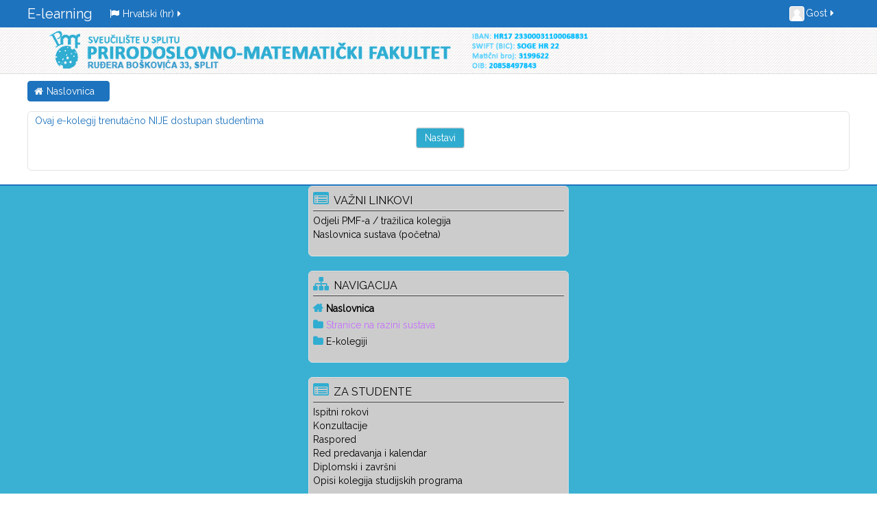

--- FILE ---
content_type: text/html; charset=utf-8
request_url: https://elearning.pmfst.unist.hr/course/view.php?id=522
body_size: 8801
content:
<!DOCTYPE html>
<html  dir="ltr" lang="hr" xml:lang="hr" class="no-js">
<head>
    <title>Obavijest</title>
    <link rel="shortcut icon" href="https://elearning.pmfst.unist.hr/theme/image.php/essential/theme/1764322683/favicon"/>
    <meta http-equiv="Content-Type" content="text/html; charset=utf-8" />
<meta name="keywords" content="moodle, Obavijest" />
<link rel="stylesheet" type="text/css" href="https://elearning.pmfst.unist.hr/theme/yui_combo.php?rollup/3.17.2/yui-moodlesimple-min.css" /><script id="firstthemesheet" type="text/css">/** Required in order to fix style inclusion problems in IE with YUI **/</script><link rel="stylesheet" type="text/css" href="https://elearning.pmfst.unist.hr/theme/styles.php/essential/1764322683_1528116626/all" />
<script type="text/javascript">
//<![CDATA[
var M = {}; M.yui = {};
M.pageloadstarttime = new Date();
M.cfg = {"wwwroot":"https:\/\/elearning.pmfst.unist.hr","sesskey":"0yHktK8E9o","themerev":"1764322683","slasharguments":1,"theme":"essential","iconsystemmodule":"core\/icon_system_fontawesome","jsrev":"1638968197","admin":"admin","svgicons":true,"usertimezone":"Europe\/Zagreb","contextid":1};var yui1ConfigFn = function(me) {if(/-skin|reset|fonts|grids|base/.test(me.name)){me.type='css';me.path=me.path.replace(/\.js/,'.css');me.path=me.path.replace(/\/yui2-skin/,'/assets/skins/sam/yui2-skin')}};
var yui2ConfigFn = function(me) {var parts=me.name.replace(/^moodle-/,'').split('-'),component=parts.shift(),module=parts[0],min='-min';if(/-(skin|core)$/.test(me.name)){parts.pop();me.type='css';min=''}
if(module){var filename=parts.join('-');me.path=component+'/'+module+'/'+filename+min+'.'+me.type}else{me.path=component+'/'+component+'.'+me.type}};
YUI_config = {"debug":false,"base":"https:\/\/elearning.pmfst.unist.hr\/lib\/yuilib\/3.17.2\/","comboBase":"https:\/\/elearning.pmfst.unist.hr\/theme\/yui_combo.php?","combine":true,"filter":null,"insertBefore":"firstthemesheet","groups":{"yui2":{"base":"https:\/\/elearning.pmfst.unist.hr\/lib\/yuilib\/2in3\/2.9.0\/build\/","comboBase":"https:\/\/elearning.pmfst.unist.hr\/theme\/yui_combo.php?","combine":true,"ext":false,"root":"2in3\/2.9.0\/build\/","patterns":{"yui2-":{"group":"yui2","configFn":yui1ConfigFn}}},"moodle":{"name":"moodle","base":"https:\/\/elearning.pmfst.unist.hr\/theme\/yui_combo.php?m\/1638968197\/","combine":true,"comboBase":"https:\/\/elearning.pmfst.unist.hr\/theme\/yui_combo.php?","ext":false,"root":"m\/1638968197\/","patterns":{"moodle-":{"group":"moodle","configFn":yui2ConfigFn}},"filter":null,"modules":{"moodle-core-event":{"requires":["event-custom"]},"moodle-core-blocks":{"requires":["base","node","io","dom","dd","dd-scroll","moodle-core-dragdrop","moodle-core-notification"]},"moodle-core-notification":{"requires":["moodle-core-notification-dialogue","moodle-core-notification-alert","moodle-core-notification-confirm","moodle-core-notification-exception","moodle-core-notification-ajaxexception"]},"moodle-core-notification-dialogue":{"requires":["base","node","panel","escape","event-key","dd-plugin","moodle-core-widget-focusafterclose","moodle-core-lockscroll"]},"moodle-core-notification-alert":{"requires":["moodle-core-notification-dialogue"]},"moodle-core-notification-confirm":{"requires":["moodle-core-notification-dialogue"]},"moodle-core-notification-exception":{"requires":["moodle-core-notification-dialogue"]},"moodle-core-notification-ajaxexception":{"requires":["moodle-core-notification-dialogue"]},"moodle-core-tooltip":{"requires":["base","node","io-base","moodle-core-notification-dialogue","json-parse","widget-position","widget-position-align","event-outside","cache-base"]},"moodle-core-popuphelp":{"requires":["moodle-core-tooltip"]},"moodle-core-chooserdialogue":{"requires":["base","panel","moodle-core-notification"]},"moodle-core-formchangechecker":{"requires":["base","event-focus","moodle-core-event"]},"moodle-core-lockscroll":{"requires":["plugin","base-build"]},"moodle-core-checknet":{"requires":["base-base","moodle-core-notification-alert","io-base"]},"moodle-core-languninstallconfirm":{"requires":["base","node","moodle-core-notification-confirm","moodle-core-notification-alert"]},"moodle-core-dock":{"requires":["base","node","event-custom","event-mouseenter","event-resize","escape","moodle-core-dock-loader","moodle-core-event"]},"moodle-core-dock-loader":{"requires":["escape"]},"moodle-core-actionmenu":{"requires":["base","event","node-event-simulate"]},"moodle-core-dragdrop":{"requires":["base","node","io","dom","dd","event-key","event-focus","moodle-core-notification"]},"moodle-core-maintenancemodetimer":{"requires":["base","node"]},"moodle-core-handlebars":{"condition":{"trigger":"handlebars","when":"after"}},"moodle-core_availability-form":{"requires":["base","node","event","event-delegate","panel","moodle-core-notification-dialogue","json"]},"moodle-backup-backupselectall":{"requires":["node","event","node-event-simulate","anim"]},"moodle-backup-confirmcancel":{"requires":["node","node-event-simulate","moodle-core-notification-confirm"]},"moodle-course-formatchooser":{"requires":["base","node","node-event-simulate"]},"moodle-course-categoryexpander":{"requires":["node","event-key"]},"moodle-course-dragdrop":{"requires":["base","node","io","dom","dd","dd-scroll","moodle-core-dragdrop","moodle-core-notification","moodle-course-coursebase","moodle-course-util"]},"moodle-course-util":{"requires":["node"],"use":["moodle-course-util-base"],"submodules":{"moodle-course-util-base":{},"moodle-course-util-section":{"requires":["node","moodle-course-util-base"]},"moodle-course-util-cm":{"requires":["node","moodle-course-util-base"]}}},"moodle-course-management":{"requires":["base","node","io-base","moodle-core-notification-exception","json-parse","dd-constrain","dd-proxy","dd-drop","dd-delegate","node-event-delegate"]},"moodle-course-modchooser":{"requires":["moodle-core-chooserdialogue","moodle-course-coursebase"]},"moodle-form-showadvanced":{"requires":["node","base","selector-css3"]},"moodle-form-passwordunmask":{"requires":[]},"moodle-form-dateselector":{"requires":["base","node","overlay","calendar"]},"moodle-form-shortforms":{"requires":["node","base","selector-css3","moodle-core-event"]},"moodle-question-qbankmanager":{"requires":["node","selector-css3"]},"moodle-question-searchform":{"requires":["base","node"]},"moodle-question-chooser":{"requires":["moodle-core-chooserdialogue"]},"moodle-question-preview":{"requires":["base","dom","event-delegate","event-key","core_question_engine"]},"moodle-availability_completion-form":{"requires":["base","node","event","moodle-core_availability-form"]},"moodle-availability_date-form":{"requires":["base","node","event","io","moodle-core_availability-form"]},"moodle-availability_grade-form":{"requires":["base","node","event","moodle-core_availability-form"]},"moodle-availability_group-form":{"requires":["base","node","event","moodle-core_availability-form"]},"moodle-availability_grouping-form":{"requires":["base","node","event","moodle-core_availability-form"]},"moodle-availability_profile-form":{"requires":["base","node","event","moodle-core_availability-form"]},"moodle-qtype_ddimageortext-dd":{"requires":["node","dd","dd-drop","dd-constrain"]},"moodle-qtype_ddimageortext-form":{"requires":["moodle-qtype_ddimageortext-dd","form_filepicker"]},"moodle-qtype_ddmarker-form":{"requires":["moodle-qtype_ddmarker-dd","form_filepicker","graphics","escape"]},"moodle-qtype_ddmarker-dd":{"requires":["node","event-resize","dd","dd-drop","dd-constrain","graphics"]},"moodle-qtype_ddwtos-dd":{"requires":["node","dd","dd-drop","dd-constrain"]},"moodle-mod_assign-history":{"requires":["node","transition"]},"moodle-mod_attendance-groupfilter":{"requires":["base","node"]},"moodle-mod_forum-subscriptiontoggle":{"requires":["base-base","io-base"]},"moodle-mod_quiz-quizbase":{"requires":["base","node"]},"moodle-mod_quiz-quizquestionbank":{"requires":["base","event","node","io","io-form","yui-later","moodle-question-qbankmanager","moodle-core-notification-dialogue"]},"moodle-mod_quiz-questionchooser":{"requires":["moodle-core-chooserdialogue","moodle-mod_quiz-util","querystring-parse"]},"moodle-mod_quiz-repaginate":{"requires":["base","event","node","io","moodle-core-notification-dialogue"]},"moodle-mod_quiz-autosave":{"requires":["base","node","event","event-valuechange","node-event-delegate","io-form"]},"moodle-mod_quiz-toolboxes":{"requires":["base","node","event","event-key","io","moodle-mod_quiz-quizbase","moodle-mod_quiz-util-slot","moodle-core-notification-ajaxexception"]},"moodle-mod_quiz-dragdrop":{"requires":["base","node","io","dom","dd","dd-scroll","moodle-core-dragdrop","moodle-core-notification","moodle-mod_quiz-quizbase","moodle-mod_quiz-util-base","moodle-mod_quiz-util-page","moodle-mod_quiz-util-slot","moodle-course-util"]},"moodle-mod_quiz-util":{"requires":["node","moodle-core-actionmenu"],"use":["moodle-mod_quiz-util-base"],"submodules":{"moodle-mod_quiz-util-base":{},"moodle-mod_quiz-util-slot":{"requires":["node","moodle-mod_quiz-util-base"]},"moodle-mod_quiz-util-page":{"requires":["node","moodle-mod_quiz-util-base"]}}},"moodle-mod_quiz-modform":{"requires":["base","node","event"]},"moodle-mod_quiz-randomquestion":{"requires":["base","event","node","io","moodle-core-notification-dialogue"]},"moodle-message_airnotifier-toolboxes":{"requires":["base","node","io"]},"moodle-filter_glossary-autolinker":{"requires":["base","node","io-base","json-parse","event-delegate","overlay","moodle-core-event","moodle-core-notification-alert","moodle-core-notification-exception","moodle-core-notification-ajaxexception"]},"moodle-filter_mathjaxloader-loader":{"requires":["moodle-core-event"]},"moodle-editor_atto-rangy":{"requires":[]},"moodle-editor_atto-editor":{"requires":["node","transition","io","overlay","escape","event","event-simulate","event-custom","node-event-html5","node-event-simulate","yui-throttle","moodle-core-notification-dialogue","moodle-core-notification-confirm","moodle-editor_atto-rangy","handlebars","timers","querystring-stringify"]},"moodle-editor_atto-plugin":{"requires":["node","base","escape","event","event-outside","handlebars","event-custom","timers","moodle-editor_atto-menu"]},"moodle-editor_atto-menu":{"requires":["moodle-core-notification-dialogue","node","event","event-custom"]},"moodle-report_eventlist-eventfilter":{"requires":["base","event","node","node-event-delegate","datatable","autocomplete","autocomplete-filters"]},"moodle-report_loglive-fetchlogs":{"requires":["base","event","node","io","node-event-delegate"]},"moodle-gradereport_grader-gradereporttable":{"requires":["base","node","event","handlebars","overlay","event-hover"]},"moodle-gradereport_history-userselector":{"requires":["escape","event-delegate","event-key","handlebars","io-base","json-parse","moodle-core-notification-dialogue"]},"moodle-tool_capability-search":{"requires":["base","node"]},"moodle-tool_lp-dragdrop-reorder":{"requires":["moodle-core-dragdrop"]},"moodle-tool_monitor-dropdown":{"requires":["base","event","node"]},"moodle-assignfeedback_editpdf-editor":{"requires":["base","event","node","io","graphics","json","event-move","event-resize","transition","querystring-stringify-simple","moodle-core-notification-dialog","moodle-core-notification-alert","moodle-core-notification-exception","moodle-core-notification-ajaxexception"]},"moodle-atto_accessibilitychecker-button":{"requires":["color-base","moodle-editor_atto-plugin"]},"moodle-atto_accessibilityhelper-button":{"requires":["moodle-editor_atto-plugin"]},"moodle-atto_align-button":{"requires":["moodle-editor_atto-plugin"]},"moodle-atto_bold-button":{"requires":["moodle-editor_atto-plugin"]},"moodle-atto_charmap-button":{"requires":["moodle-editor_atto-plugin"]},"moodle-atto_clear-button":{"requires":["moodle-editor_atto-plugin"]},"moodle-atto_collapse-button":{"requires":["moodle-editor_atto-plugin"]},"moodle-atto_emoticon-button":{"requires":["moodle-editor_atto-plugin"]},"moodle-atto_equation-button":{"requires":["moodle-editor_atto-plugin","moodle-core-event","io","event-valuechange","tabview","array-extras"]},"moodle-atto_html-button":{"requires":["moodle-editor_atto-plugin","event-valuechange"]},"moodle-atto_image-button":{"requires":["moodle-editor_atto-plugin"]},"moodle-atto_indent-button":{"requires":["moodle-editor_atto-plugin"]},"moodle-atto_italic-button":{"requires":["moodle-editor_atto-plugin"]},"moodle-atto_link-button":{"requires":["moodle-editor_atto-plugin"]},"moodle-atto_managefiles-usedfiles":{"requires":["node","escape"]},"moodle-atto_managefiles-button":{"requires":["moodle-editor_atto-plugin"]},"moodle-atto_media-button":{"requires":["moodle-editor_atto-plugin","moodle-form-shortforms"]},"moodle-atto_noautolink-button":{"requires":["moodle-editor_atto-plugin"]},"moodle-atto_orderedlist-button":{"requires":["moodle-editor_atto-plugin"]},"moodle-atto_rtl-button":{"requires":["moodle-editor_atto-plugin"]},"moodle-atto_strike-button":{"requires":["moodle-editor_atto-plugin"]},"moodle-atto_subscript-button":{"requires":["moodle-editor_atto-plugin"]},"moodle-atto_superscript-button":{"requires":["moodle-editor_atto-plugin"]},"moodle-atto_table-button":{"requires":["moodle-editor_atto-plugin","moodle-editor_atto-menu","event","event-valuechange"]},"moodle-atto_title-button":{"requires":["moodle-editor_atto-plugin"]},"moodle-atto_underline-button":{"requires":["moodle-editor_atto-plugin"]},"moodle-atto_undo-button":{"requires":["moodle-editor_atto-plugin"]},"moodle-atto_unorderedlist-button":{"requires":["moodle-editor_atto-plugin"]}}},"gallery":{"name":"gallery","base":"https:\/\/elearning.pmfst.unist.hr\/lib\/yuilib\/gallery\/","combine":true,"comboBase":"https:\/\/elearning.pmfst.unist.hr\/theme\/yui_combo.php?","ext":false,"root":"gallery\/1638968197\/","patterns":{"gallery-":{"group":"gallery"}}}},"modules":{"core_filepicker":{"name":"core_filepicker","fullpath":"https:\/\/elearning.pmfst.unist.hr\/lib\/javascript.php\/1638968197\/repository\/filepicker.js","requires":["base","node","node-event-simulate","json","async-queue","io-base","io-upload-iframe","io-form","yui2-treeview","panel","cookie","datatable","datatable-sort","resize-plugin","dd-plugin","escape","moodle-core_filepicker","moodle-core-notification-dialogue"]},"core_comment":{"name":"core_comment","fullpath":"https:\/\/elearning.pmfst.unist.hr\/lib\/javascript.php\/1638968197\/comment\/comment.js","requires":["base","io-base","node","json","yui2-animation","overlay","escape"]},"mathjax":{"name":"mathjax","fullpath":"https:\/\/cdnjs.cloudflare.com\/ajax\/libs\/mathjax\/2.7.2\/MathJax.js?delayStartupUntil=configured"}}};
M.yui.loader = {modules: {}};

//]]>
</script>
    <meta name="viewport" content="width=device-width, initial-scale=1.0">
    <!-- Google web fonts -->
        <link href='//fonts.googleapis.com/css?family=Raleway|Raleway&subset=latin' rel='stylesheet' type='text/css'>
    <!-- iOS Homescreen Icons -->
    
<link rel="apple-touch-icon" sizes="57x57" href="https://elearning.pmfst.unist.hr/theme/image.php/essential/theme/1764322683/homeicon/iphone"/>
<link rel="apple-touch-icon" sizes="72x72" href="https://elearning.pmfst.unist.hr/theme/image.php/essential/theme/1764322683/homeicon/ipad"/>
<link rel="apple-touch-icon" sizes="114x114" href="https://elearning.pmfst.unist.hr/theme/image.php/essential/theme/1764322683/homeicon/iphone_retina"/>
<link rel="apple-touch-icon" sizes="144x144" href="https://elearning.pmfst.unist.hr/theme/image.php/essential/theme/1764322683/homeicon/ipad_retina"/></head>

<body  id="page-course-view" class="format-site  path-course safari dir-ltr lang-hr yui-skin-sam yui3-skin-sam elearning-pmfst-unist-hr pagelayout-base course-1 context-1 loggedin desktopdevice pagewidthnormal categoryicons floatingsubmit has-region-footer-left empty-region-footer-left has-region-footer-middle used-region-footer-middle has-region-footer-right empty-region-footer-right has-region-header empty-region-header footer-middle-only">

<div class="skiplinks">
    <a href="#maincontent" class="skip">Preskoči na sadržaj</a>
</div><script type="text/javascript" src="https://elearning.pmfst.unist.hr/theme/yui_combo.php?rollup/3.17.2/yui-moodlesimple-min.js"></script><script type="text/javascript" src="https://elearning.pmfst.unist.hr/lib/javascript.php/1638968197/lib/javascript-static.js"></script>
<script type="text/javascript">
//<![CDATA[
document.body.className += ' jsenabled';
//]]>
</script>


<header role="banner">
    <nav id="essentialnavbar" role="navigation" class="moodle-has-zindex logo">
        <div class="navbar">
            <div class="container-fluid navbar-inner">
                <div class="row-fluid">
                    <div class="custommenus pull-left">
                        <a class="btn btn-navbar" data-toggle="collapse" data-target="#essentialmenus">
                            <span class="icon-bar"></span>
                            <span class="icon-bar"></span>
                            <span class="icon-bar"></span>
                            <span class="icon-bar"></span>
                        </a>
                        <a class="brand" href="https://elearning.pmfst.unist.hr/">E-learning</a>                    <div class="pull-right">
                        <div class="usermenu navbarrightitem">
                            <ul class="nav"><li class="dropdown"><a class="dropdown-toggle" data-toggle="dropdown" href="https://elearning.pmfst.unist.hr/course/view.php?id=522"><img src="https://elearning.pmfst.unist.hr/theme/image.php/essential/core/1764322683/u/f1" alt="Slika Gost (anonimni korisnik)  " title="Slika Gost (anonimni korisnik)  " class="userpicture defaultuserpic" width="64" height="64" />Gost<span aria-hidden="true" class="fa fa-caret-right"></span></a><ul class="dropdown-menu pull-right"><li><a href="https://elearning.pmfst.unist.hr/login/index.php"><em><span aria-hidden="true" class="fa fa-sign-in"></span>Prijava za administratore</em></a></li></ul></li></ul>                        </div>
                        <div class="messagemenu navbarrightitem">
                                                    </div>
                        <div class="navbarrightitem">
                                                    </div>
                                                                        <div id="custom_menu_editing" class="navbarrightitem">
                                                    </div>
                        <div class="navbarrightitem">
                                                    </div>
                    </div>
                        <div id='essentialmenus' class="nav-collapse collapse pull-left">
                            <div id="custom_menu_language" class="custom_menu"><ul class="nav"><li class="dropdown langmenu"><a href="https://elearning.pmfst.unist.hr/course/view.php?id=522" class="dropdown-toggle" data-toggle="dropdown" title="Jezik"><span aria-hidden="true" class="fa fa-flag"></span>Hrvatski ‎(hr)‎<span aria-hidden="true" class="fa fa-caret-right"></span></a><div class="dropdown-menu"><ul><li><a title="English ‎(en)‎" href="https://elearning.pmfst.unist.hr/course/view.php?id=522&amp;lang=en"><span aria-hidden="true" class="fa fa-language"></span>English ‎(en)‎</a></li><li><a title="Hrvatski ‎(hr)‎" href="https://elearning.pmfst.unist.hr/course/view.php?id=522&amp;lang=hr"><span aria-hidden="true" class="fa fa-language"></span>Hrvatski ‎(hr)‎</a></li></ul></div></ul></div><div id="custom_menu" class="custom_menu"><ul class="nav"></ul></div>                        </div>
                    </div>
                </div>
            </div>
        </div>
    </nav>
    <div id="page-header" class="clearfix logo">
        <div class="container-fluid">
            <div class="row-fluid">
                <!-- HEADER: LOGO AREA -->
<div class="pull-left logo-container"><a class="logo" href="//elearning.pmfst.unist.hr" title="Naslovnica"><img src="//elearning.pmfst.unist.hr/pluginfile.php/1/theme_essential/logo/1764322683/Logo_rb33.png" class="img-responsive" alt="Naslovnica" /></a>                </div>
                            </div>
        </div>
    </div>
</header>

<div id="page" class="container-fluid">
    <div id="page-top-header" class="clearfix"><div id="page-navbar" class="clearfix row-fluid"><div class="breadcrumb-nav span9"><span class="accesshide" id="navbar-label">Putanja do stranice</span><nav aria-labelledby="navbar-label"><ul class="breadcrumb style1"><li><span itemscope="" itemtype="http://data-vocabulary.org/Breadcrumb"><a itemprop="url" href="https://elearning.pmfst.unist.hr/"><span itemprop="title">Naslovnica</span></a></span></li></ul></nav></div><nav class="breadcrumb-button span3"></nav></div></div>    <!-- Start Main Regions -->
    <div id="page-content" class="row-fluid">
        <section id="region-main" class="span12">
            <span class="notifications" id="user-notifications"></span><div role="main"><span id="maincontent"></span><div id="notice" class="box generalbox">Ovaj e-kolegij trenutačno NIJE dostupan studentima</div><div class="continuebutton"><form method="get" action="https://elearning.pmfst.unist.hr/"><div><input type="submit" value="Nastavi" /></div></form></div></div>        </section>
    </div>
    <!-- End Main Regions -->
</div>

    <footer role="contentinfo" id="page-footer">
        <div class="container-fluid">
                        <div class="row-fluid footerblocks">
                <div class="footerblock span4">
                                    </div>
                <div class="footerblock span4">
                    <aside id="block-region-footer-middle" class="block-region" data-blockregion="footer-middle" data-droptarget="1"><a class="skip skip-block" id="fsb-1" href="#sb-1">Preskoči Važni linkovi</a><div id="inst8542" class="block_html  block" role="complementary" data-block="html" data-instanceid="8542" aria-labelledby="instance-8542-header" data-dockable="1"><div class="header"><div class="title"><div class="block_action"></div><span aria-hidden="true" class="fa fa-list-alt"></span><h2 id="instance-8542-header">Važni linkovi</h2></div></div><div class="content"><div class="no-overflow"><a href="https://elearning.pmfst.unist.hr/course/index.php?categoryid=2">Odjeli PMF-a / tražilica kolegija</a><p><a href="https://elearning.pmfst.unist.hr/?redirect=0">Naslovnica sustava (početna)</a></p></div></div></div><span class="skip-block-to" id="sb-1"></span><a class="skip skip-block" id="fsb-2" href="#sb-2">Preskoči Navigacija</a><div id="inst23" class="block_navigation  block" role="navigation" data-block="navigation" data-instanceid="23" aria-labelledby="instance-23-header" data-dockable="1"><div class="header"><div class="title"><div class="block_action"></div><span aria-hidden="true" class="fa fa-sitemap"></span><h2 id="instance-23-header">Navigacija</h2></div></div><div class="content"><ul class="block_tree list" role="tree" data-ajax-loader="block_navigation/nav_loader"><li class="type_unknown depth_1 contains_branch current_branch" aria-labelledby="label_1_1"><p class="tree_item branch active_tree_node canexpand navigation_node" role="treeitem" aria-expanded="true" aria-owns="random697c94a43435b1_group" data-collapsible="false"><a tabindex="-1" id="label_1_1" href="https://elearning.pmfst.unist.hr/">Naslovnica</a></p><ul id="random697c94a43435b1_group" role="group"><li class="type_course depth_2 contains_branch" aria-labelledby="label_2_2"><p class="tree_item branch" role="treeitem" aria-expanded="false" aria-owns="random697c94a43435b2_group"><span tabindex="-1" id="label_2_2" title="elearning.pmfst.unist.hr">Stranice na razini sustava</span></p><ul id="random697c94a43435b2_group" role="group" aria-hidden="true"><li class="type_setting depth_3 item_with_icon" aria-labelledby="label_3_4"><p class="tree_item hasicon" role="treeitem"><a tabindex="-1" id="label_3_4" href="https://elearning.pmfst.unist.hr/tag/search.php"><i class="icon fa fa-angle-right fa-fw navicon" aria-hidden="true"  aria-label=""></i><span class="item-content-wrap">Oznake</span></a></p></li><li class="type_custom depth_3 item_with_icon" aria-labelledby="label_3_5"><p class="tree_item hasicon" role="treeitem"><a tabindex="-1" id="label_3_5" href="https://elearning.pmfst.unist.hr/calendar/view.php?view=month"><i class="icon fa fa-angle-right fa-fw navicon" aria-hidden="true"  aria-label=""></i><span class="item-content-wrap">Kalendar</span></a></p></li><li class="type_activity depth_3 item_with_icon" aria-labelledby="label_3_6"><p class="tree_item hasicon" role="treeitem"><a tabindex="-1" id="label_3_6" title="Forum" href="https://elearning.pmfst.unist.hr/mod/forum/view.php?id=60"><img class="icon navicon" alt="Forum" title="Forum" src="https://elearning.pmfst.unist.hr/theme/image.php/essential/forum/1764322683/icon" /><span class="item-content-wrap">Obavijesti na razini sjedišta</span></a></p></li></ul></li><li class="type_system depth_2 contains_branch" aria-labelledby="label_2_7"><p class="tree_item branch" role="treeitem" id="expandable_branch_0_courses" aria-expanded="false" data-requires-ajax="true" data-loaded="false" data-node-id="expandable_branch_0_courses" data-node-key="courses" data-node-type="0"><a tabindex="-1" id="label_2_7" href="https://elearning.pmfst.unist.hr/course/index.php">E-kolegiji</a></p></li></ul></li></ul></div></div><span class="skip-block-to" id="sb-2"></span><a class="skip skip-block" id="fsb-4" href="#sb-4">Preskoči Za studente</a><div id="inst8654" class="block_html  block" role="complementary" data-block="html" data-instanceid="8654" aria-labelledby="instance-8654-header" data-dockable="1"><div class="header"><div class="title"><div class="block_action"></div><span aria-hidden="true" class="fa fa-list-alt"></span><h2 id="instance-8654-header">Za studente</h2></div></div><div class="content"><div class="no-overflow"><ul><li><a href="https://elearning.pmfst.unist.hr/course/view.php?id=197">Ispitni rokovi</a></li><li><a href="https://elearning.pmfst.unist.hr/course/view.php?id=198">Konzultacije</a></li><li><a href="https://elearning.pmfst.unist.hr/course/view.php?id=195">Raspored</a></li><li><a href="https://elearning.pmfst.unist.hr/course/view.php?id=194">Red predavanja i kalendar</a></li>
<li><a href="https://elearning.pmfst.unist.hr/course/view.php?id=193&quot;">Diplomski i završni</a></li><li><a href="https://elearning.pmfst.unist.hr/course/view.php?id=192">Opisi kolegija studijskih programa</a><br></li></ul></div></div></div><span class="skip-block-to" id="sb-4"></span></aside>                </div>
                <div class="footerblock span4">
                                    </div>
            </div>
            <div class="row-fluid">
                <div class="tool_usertours-resettourcontainer span12"></div>
            </div>
            <div class="footerlinks row-fluid">
                <hr/>
                <span class="helplink"></span>
                                    <span class="copy">&copy;2026 PMF Split 2019</span>
                                            </div>
            <div class="footerperformance row-fluid">
                <a href="https://download.moodle.org/mobile?version=2017111303.02&amp;lang=hr&amp;iosappid=633359593&amp;androidappid=com.moodle.moodlemobile">Preuzmite mobilnu aplikaciju Moodle</a>            </div>
        </div>
    </footer>
    <a href="#top" class="back-to-top" aria-label="Back to top">
        <span aria-hidden="true" class="fa fa-angle-up "></span></a>
<script type="text/javascript">
//<![CDATA[
var require = {
    baseUrl : 'https://elearning.pmfst.unist.hr/lib/requirejs.php/1638968197/',
    // We only support AMD modules with an explicit define() statement.
    enforceDefine: true,
    skipDataMain: true,
    waitSeconds : 0,

    paths: {
        jquery: 'https://elearning.pmfst.unist.hr/lib/javascript.php/1638968197/lib/jquery/jquery-3.2.1.min',
        jqueryui: 'https://elearning.pmfst.unist.hr/lib/javascript.php/1638968197/lib/jquery/ui-1.12.1/jquery-ui.min',
        jqueryprivate: 'https://elearning.pmfst.unist.hr/lib/javascript.php/1638968197/lib/requirejs/jquery-private'
    },

    // Custom jquery config map.
    map: {
      // '*' means all modules will get 'jqueryprivate'
      // for their 'jquery' dependency.
      '*': { jquery: 'jqueryprivate' },
      // Stub module for 'process'. This is a workaround for a bug in MathJax (see MDL-60458).
      '*': { process: 'core/first' },

      // 'jquery-private' wants the real jQuery module
      // though. If this line was not here, there would
      // be an unresolvable cyclic dependency.
      jqueryprivate: { jquery: 'jquery' }
    }
};

//]]>
</script>
<script type="text/javascript" src="https://elearning.pmfst.unist.hr/lib/javascript.php/1638968197/lib/requirejs/require.min.js"></script>
<script type="text/javascript">
//<![CDATA[
require(['core/first'], function() {
;
require(["media_videojs/loader"], function(loader) {
    loader.setUp(function(videojs) {
        videojs.options.flash.swf = "https://elearning.pmfst.unist.hr/media/player/videojs/videojs/video-js.swf";
videojs.addLanguage("hr",{
 "Play": "Pusti",
 "Pause": "Pauza",
 "Current Time": "Trenutno vrijeme",
 "Duration Time": "Vrijeme trajanja",
 "Remaining Time": "Preostalo vrijeme",
 "Stream Type": "Način strimovanja",
 "LIVE": "UŽIVO",
 "Loaded": "Učitan",
 "Progress": "Progres",
 "Fullscreen": "Puni ekran",
 "Non-Fullscreen": "Mali ekran",
 "Mute": "Prigušen",
 "Unmute": "Ne-prigušen",
 "Playback Rate": "Stopa reprodukcije",
 "Subtitles": "Podnaslov",
 "subtitles off": "Podnaslov deaktiviran",
 "Captions": "Titlovi",
 "captions off": "Titlovi deaktivirani",
 "Chapters": "Poglavlja",
 "You aborted the media playback": "Isključili ste reprodukciju videa.",
 "A network error caused the media download to fail part-way.": "Video se prestao preuzimati zbog greške na mreži.",
 "The media could not be loaded, either because the server or network failed or because the format is not supported.": "Video se ne može reproducirati zbog servera, greške u mreži ili je format ne podržan.",
 "The media playback was aborted due to a corruption problem or because the media used features your browser did not support.": "Reprodukcija videa je zaustavljenja zbog greške u formatu ili zbog verzije vašeg pretraživača.",
 "No compatible source was found for this media.": "Nije nađen nijedan kompatibilan izvor ovog videa."
});

    });
});;
require(["theme_essential/header"], function(amd) { amd.init(); });;
require(["theme_essential/footer"], function(amd) { amd.init(); });;
require(["theme_essential/navbar"], function(amd) { amd.init({"oldnavbar":false}); });;
require(["theme_essential/fitvids"], function(amd) { amd.init(); });;
require(["block_navigation/navblock"], function(amd) { amd.init("23"); });;
require(["block_settings/settingsblock"], function(amd) { amd.init("24", null); });;

require(['core/yui'], function(Y) {
    M.util.init_skiplink(Y);
});
;
require(["core/log"], function(amd) { amd.setConfig({"level":"warn"}); });
});
//]]>
</script>
<script type="text/javascript" src="https://elearning.pmfst.unist.hr/theme/javascript.php/essential/1764322683/footer"></script>
<script type="text/javascript">
//<![CDATA[
M.str = {"moodle":{"lastmodified":"Zadnji puta izmijenjeno","name":"Ime","error":"Pogre\u0161ka","info":"Informacija","yes":"Da","no":"Ne","viewallcourses":"Prika\u017ei sve e-kolegije","cancel":"Odustani","morehelp":"Op\u0161irniji tekst pomo\u0107i","loadinghelp":"U\u010ditavanje...","confirm":"Potvrdi","areyousure":"Jeste li sigurni?","closebuttontitle":"Zatvori","unknownerror":"Nepoznata pogre\u0161ka"},"repository":{"type":"Vrsta","size":"Veli\u010dina","invalidjson":"Neispravan JSON niz","nofilesattached":"Nema prilo\u017eenih datoteka","filepicker":"Odabir datoteke","logout":"Odjava","nofilesavailable":"Nema datoteka","norepositoriesavailable":"Niti jedan od va\u0161ih postoje\u0107ih repozitorija ne mo\u017ee isporu\u010diti datoteke u potrebnom obliku.","fileexistsdialogheader":"Datoteka postoji","fileexistsdialog_editor":"Datoteka istog naziva je ve\u0107 prilo\u017eena uz tekst koji ure\u0111ujete.","fileexistsdialog_filemanager":"Datoteka istog naziva je ve\u0107 prilo\u017eena","renameto":"Preimenuj u \"{$a}\"","referencesexist":"Postoji {$a} datoteka \/ kratica koje koriste ovu datoteku kao svoj izvor","select":"Odaberite"},"admin":{"confirmdeletecomments":"Izbrisati \u0107ete komentare, jeste li sigurni?","confirmation":"Potvrda"},"block":{"addtodock":"Prebaci u dok","undockitem":"Makni ovu stavku iz doka","dockblock":"Premjesti blok {$a} u dok","undockblock":"Uklanjanje bloka {$a} iz doka","undockall":"Ukloni sve iz doka","hidedockpanel":"Skrij dok","hidepanel":"Skrij panel"},"langconfig":{"thisdirectionvertical":"btt"}};
//]]>
</script>
<script type="text/javascript">
//<![CDATA[
(function() {Y.use("moodle-core-dock-loader",function() {M.core.dock.loader.initLoader();
});
Y.use("moodle-filter_mathjaxloader-loader",function() {M.filter_mathjaxloader.configure({"mathjaxconfig":"\nMathJax.Hub.Config({\n    config: [\"Accessible.js\", \"Safe.js\"],\n    errorSettings: { message: [\"!\"] },\n    skipStartupTypeset: true,\n    messageStyle: \"none\"\n});\n","lang":"en"});
});
M.util.help_popups.setup(Y);
Y.use("moodle-core-popuphelp",function() {M.core.init_popuphelp();
});
M.util.init_block_hider(Y, {"id":"inst8542","title":"Va\u017eni linkovi","preference":"block8542hidden","tooltipVisible":"Skrij blok Va\u017eni linkovi","tooltipHidden":"Prika\u017ei blok Va\u017eni linkovi"});
M.util.init_block_hider(Y, {"id":"inst23","title":"Navigacija","preference":"block23hidden","tooltipVisible":"Skrij blok Navigacija","tooltipHidden":"Prika\u017ei blok Navigacija"});
M.util.init_block_hider(Y, {"id":"inst8654","title":"Za studente","preference":"block8654hidden","tooltipVisible":"Skrij blok Za studente","tooltipHidden":"Prika\u017ei blok Za studente"});
 M.util.js_pending('random697c94a43435b10'); Y.on('domready', function() { M.util.js_complete("init");  M.util.js_complete('random697c94a43435b10'); });
})();
//]]>
</script>
</body>
</html>
<!-- Essential theme version: 2017102904 is developed by Gareth J Barnard: about.me/gjbarnard -->

--- FILE ---
content_type: text/css; charset=utf-8
request_url: https://elearning.pmfst.unist.hr/theme/styles.php/essential/1764322683_1528116626/all
body_size: 141541
content:
.que.calculated .answer{padding:.3em;display:inline}.que.calculated .answer input[type="text"]{width:30%}#page-question-type-calculated input[name^="answer"],#page-question-type-calculated input[name^="unit"],#page-question-type-calculated input[name^="multiplier"],#page-question-type-calculated input[name^="calcmax"],#page-question-type-calculated input[name^="calcmin"],#page-question-type-calculated input[name^="number"],#page-question-type-calculated input[name^="tolerance"]{direction:ltr;text-align:left}body#page-question-type-calculated div[id^=fgroup_id_][id*=answeroptions_],body#page-question-type-calculatedmulti div[id^=fgroup_id_][id*=answeroptions_]{background:#eee;margin-top:0;margin-bottom:0;padding-bottom:5px;padding-top:5px;border:1px solid #bbb;border-bottom:0}body#page-question-type-calculated div[id^=fgroup_id_][id*=answeroptions_] .fgrouplabel label,body#page-question-type-calculatedmulti div[id^=fgroup_id_][id*=answeroptions_] .fgrouplabel label{font-weight:700}body#page-question-type-calculated div[id^=fgroup_id_][id*=answeroptions_] label[for^='id_answer_'],body#page-question-type-calculated div[id^=fgroup_id_][id*=answertolerance_] label[for^='id_tolerance_'],body#page-question-type-calculated div[id^=fgroup_id_][id*=answerdisplay_] label[for^='id_correctanswerlength_'],body#page-question-type-calculatedmulti div[id^=fgroup_id_][id*=answeroptions_] label[for^='id_answer_'],body#page-question-type-calculatedmulti div[id^=fgroup_id_][id*=answerdisplay_] label[for^='id_correctanswerlength_']{position:absolute;left:-10000px;font-weight:400;font-size:1em}body#page-question-type-calculated div[id^=fgroup_id_][id*=answertolerance_],body#page-question-type-calculated div[id^=fgroup_id_][id*=answerdisplay_],body#page-question-type-calculatedmulti div[id^=fgroup_id_][id*=answertolerance_],body#page-question-type-calculatedmulti div[id^=fgroup_id_][id*=answerdisplay_]{background:#eee;margin-bottom:0;margin-top:0;padding-bottom:5px;padding-top:5px;border:1px solid #bbb;border-top:0;border-bottom:0}body#page-question-type-calculated div[id^=fitem_id_][id*=feedback_],body#page-question-type-calculatedmulti div[id^=fitem_id_][id*=feedback_]{background:#eee;margin-bottom:2em;margin-top:0;padding-bottom:5px;padding-top:5px;border:1px solid #bbb;border-top:0}.que.calculatedmulti .answer .specificfeedback{display:inline;padding:0 .7em;background:#fff3bf}.que.calculatedmulti .answer .specificfeedback *{display:inline;background:#fff3bf}.que.calculatedmulti .answer .specificfeedback script{display:none}.que.calculatedmulti .answer div.r0,.que.calculatedmulti .answer div.r1{padding:.3em}.que.calculatedsimple .answer{padding:.3em;display:inline}.que.calculatedsimple .answer input[type="text"]{width:30%}body#page-question-type-calculatedsimple div[id^=fgroup_id_][id*=answeroptions_]{background:#eee;margin-top:0;margin-bottom:0;padding-bottom:5px;padding-top:5px;border:1px solid #bbb;border-bottom:0}body#page-question-type-calculatedsimple div[id^=fgroup_id_][id*=answeroptions_] .fgrouplabel label{font-weight:700}body#page-question-type-calculatedsimple div[id^=fgroup_id_][id*=answeroptions_] label[for^='id_answer_'],body#page-question-type-calculatedsimple div[id^=fgroup_id_][id*=answertolerance_] label[for^='id_tolerance_'],body#page-question-type-calculatedsimple div[id^=fgroup_id_][id*=answerdisplay_] label[for^='id_correctanswerlength_']{position:absolute;left:-10000px;font-weight:400;font-size:1em}body#page-question-type-calculatedsimple div[id^=fgroup_id_][id*=answertolerance_],body#page-question-type-calculatedsimple div[id^=fgroup_id_][id*=answerdisplay_]{background:#eee;margin-bottom:0;margin-top:0;padding-bottom:5px;padding-top:5px;border:1px solid #bbb;border-top:0;border-bottom:0}body#page-question-type-calculatedsimple div[id^=fitem_id_][id*=feedback_]{background:#eee;margin-bottom:2em;margin-top:0;padding-bottom:5px;padding-top:5px;border:1px solid #bbb;border-top:0}.que.ddimageortext .qtext{margin-bottom:.5em;display:block}.que.ddimageortext div.droparea img,form.mform fieldset#id_previewareaheader div.droparea img{border:1px solid #000;max-width:none}.que.ddimageortext .draghome,form.mform fieldset#id_previewareaheader .draghome{vertical-align:top;margin:5px;visibility:hidden}.que.ddimageortext div.draghome,form.mform fieldset#id_previewareaheader div.draghome{border:1px solid black;cursor:move;background-color:#b0c4de;display:inline-block;height:auto;width:auto;zoom:1}.que.ddimageortext .group1,form.mform fieldset#id_previewareaheader .group1{background-color:#fff}.que.ddimageortext .group2,form.mform fieldset#id_previewareaheader .group2{background-color:#b0c4de}.que.ddimageortext .group3,form.mform fieldset#id_previewareaheader .group3{background-color:#dcdcdc}.que.ddimageortext .group4,form.mform fieldset#id_previewareaheader .group4{background-color:#d8bfd8}.que.ddimageortext .group5,form.mform fieldset#id_previewareaheader .group5{background-color:#87cefa}.que.ddimageortext .group6,form.mform fieldset#id_previewareaheader .group6{background-color:#daa520}.que.ddimageortext .group7,form.mform fieldset#id_previewareaheader .group7{background-color:gold}.que.ddimageortext .group8,form.mform fieldset#id_previewareaheader .group8{background-color:khaki}.que.ddimageortext .drag,form.mform fieldset#id_previewareaheader .drag{border:1px solid black;cursor:move;z-index:2}.que.ddimageortext .dragitems.readonly .drag{cursor:auto}.que.ddimageortext div.ddarea,form.mform fieldset#id_previewareaheader div.ddarea{text-align:center}.que.ddimageortext .dropbackground,form.mform fieldset#id_previewareaheader .dropbackground{margin:0 auto}.que.ddimageortext .dropzone{border:1px solid black;position:absolute;z-index:1}.que.ddimageortext .dropzone:focus,.que.ddimageortext .dropzone.yui3-dd-drop-over.yui3-dd-drop-active-valid{border-color:#0a0;box-shadow:0 0 5px 5px rgba(255,255,150,1)}.que.ddimageortext div.dragitems div.draghome,.que.ddimageortext div.dragitems div.drag,form.mform fieldset#id_previewareaheader div.draghome,form.mform fieldset#id_previewareaheader div.drag{font:13px/1.231 arial,helvetica,clean,sans-serif}form.mform fieldset#id_previewareaheader div.drag.yui3-dd-dragging,.que.ddimageortext div.drag.yui3-dd-dragging{z-index:3;box-shadow:3px 3px 4px #000}body#page-question-type-ddimageortext div[id^=fgroup_id_][id*=drags_]{background:#eee;margin-top:0;margin-bottom:0;padding-bottom:5px;padding-top:5px;border:1px solid #bbb;border-bottom:0}body#page-question-type-ddimageortext div[id^=fgroup_id_][id*=drags_] .fgrouplabel label{font-weight:700}body#page-question-type-ddimageortext div[id^=fitem_id_][id*=dragitem_]{background:#eee;margin-bottom:0;margin-top:0;padding-bottom:5px;padding-top:5px;border:1px solid #bbb;border-top:0;border-bottom:0}body#page-question-type-ddimageortext div[id^=fitem_id_][id*=draglabel_]{background:#eee;margin-bottom:2em;margin-top:0;padding-bottom:5px;padding-top:5px;border:1px solid #bbb;border-top:0}.que.ddmarker .qtext{margin-bottom:.5em;display:block}.que.ddmarker div.droparea img,form.mform fieldset#id_previewareaheader div.droparea img{border:1px solid #000;max-width:none}.que.ddmarker .draghome img,.que.ddmarker .draghome span{visibility:hidden}.que.ddmarker .dragitems .dragitem{cursor:move;position:absolute;z-index:2}.que.ddmarker .dragitems .draghome{margin:10px}.que.ddmarker .dragitems{margin-top:10px}.que.ddmarker .dragitems.readonly .dragitem{cursor:auto}.que.ddmarker div.ddarea,form.mform fieldset#id_previewareaheader div.ddarea{text-align:center}form.mform fieldset#id_previewareaheader div.ddarea .markertexts{min-height:80px}.que.ddmarker .dropbackground,form.mform fieldset#id_previewareaheader .dropbackground{margin:0 auto}.que.ddmarker div.dragitems div.draghome,.que.ddmarker div.dragitems div.dragitem,form.mform fieldset#id_previewareaheader div.draghome,form.mform fieldset#id_previewareaheader div.drag{font:13px/1.231 arial,helvetica,clean,sans-serif}.que.ddmarker div.dragitems span.markertext,.que.ddmarker div.markertexts span.markertext,form.mform fieldset#id_previewareaheader div.markertexts span.markertext{margin:0 5px;z-index:3;background-color:white;border:2px solid black;padding:5px;display:inline-block;zoom:1;border-radius:10px}.que.ddmarker div.markertexts span.markertext{z-index:2;background-color:yellow;border-style:solid;border-width:2px;border-color:khaki}.que.ddmarker span.wrongpart{background-color:yellow;border-style:solid;border-width:2px;border-color:khaki;padding:5px;border-radius:10px;filter:alpha(opacity=60);opacity:.6;margin:5px;display:inline-block}.que.ddmarker div.dragitems img.target{position:absolute;left:-7px;top:-7px}.que.ddmarker div.dragitems div.draghome img.target{display:none}.que.ddmarker .dragitem.yui3-dd-dragging span.markertext{z-index:3;box-shadow:3px 3px 4px #000}#page-question-type-ddmarker .ddarea .grid{position:absolute;background:url(/theme/image.php/essential/qtype_ddmarker/1764322683/grid) repeat scroll 0 0}body#page-question-type-ddmarker div[id^=fitem_id_][id*=hint_]{background:#eee;margin-top:0;margin-bottom:0;padding-bottom:5px;padding-top:5px;border:1px solid #bbb;border-bottom:0}body#page-question-type-ddmarker div[id^=fitem_id_][id*=hint_] .fitemtitle{font-weight:700}body#page-question-type-ddmarker div[id^=fitem_id_][id*=hintoptions_],body#page-question-type-ddmarker div[id^=fitem_id_][id*=hintshownumcorrect_]{background:#eee;margin-bottom:0;margin-top:0;padding-bottom:5px;padding-top:5px;border:1px solid #bbb;border-top:0;border-bottom:0}body#page-question-type-ddmarker div[id^=fitem_id_][id*=hintclearwrong_]{background:#eee;margin-bottom:2em;margin-top:0;padding-bottom:5px;padding-top:5px;border:1px solid #bbb;border-top:0}body#page-question-type-ddmarker #fitem_id_penalty{margin-bottom:2em}.que.ddwtos .qtext{margin-bottom:.5em;display:block}.que.ddwtos .draghome{margin-bottom:1em}.que.ddwtos .answertext{margin-bottom:.5em}.que.ddwtos .drop{display:inline-block;text-align:center;border:1px solid #000;margin-bottom:2px}.que.ddwtos .draghome,.que.ddwtos .drag{display:inline-block;text-align:center;background:transparent;border:0}.que.ddwtos .draghome,.que.ddwtos .drag.unplaced{border:1px solid #000}.que.ddwtos .draghome{visibility:hidden}.que.ddwtos .drag{z-index:2}.que.ddwtos .drag.yui3-dd-dragging{z-index:3;box-shadow:3px 3px 4px #000}.que.ddwtos .drop:focus,.que.ddwtos .drop.yui3-dd-drop-over.yui3-dd-drop-active-valid{border-color:#0a0;box-shadow:0 0 5px 5px rgba(255,255,150,1)}.que.ddwtos .notreadonly .drag{cursor:move}.que.ddwtos .readonly .drag{cursor:default}.que.ddwtos span.incorrect{background-color:#faa}.que.ddwtos span.correct{background-color:#afa}.que.ddwtos .group1{background-color:#fff}.que.ddwtos .group2{background-color:#dcdcdc}.que.ddwtos .group3{background-color:#b0c4de}.que.ddwtos .group4{background-color:#d8bfd8}.que.ddwtos .group5{background-color:#87cefa}.que.ddwtos .group6{background-color:#daa520}.que.ddwtos .group7{background-color:gold}.que.ddwtos .group8{background-color:khaki}.que.ddwtos sub,.que.ddwtos sup{font-size:80%;position:relative;vertical-align:baseline}.que.ddwtos sup{top:-.4em}.que.ddwtos sub{bottom:-.2em}.que.essay textarea.qtype_essay_response{width:100%}.que.essay textarea.qtype_essay_response.qtype_essay_plain{white-space:pre-wrap;font:inherit}.que.essay textarea.qtype_essay_response.qtype_essay_monospaced{white-space:pre;font-family:Andale Mono,Monaco,Courier New,DejaVu Sans Mono,monospace}.que.essay .qtype_essay_response{min-height:3em}.que.essay .qtype_essay_response.readonly{background-color:white}.que.essay div.qtype_essay_response textarea{width:100%}.que.gapselect .qtext{line-height:2em;margin-top:1px;margin-bottom:.5em;display:block}.que.gapselect .answercontainer{line-height:2em;margin-bottom:1em;display:block}.que.gapselect .answertext{padding-bottom:.5em}.que.sddl .control{padding:.2em}body#page-question-type-match div[id^=fitem_id_][id*=subquestions_]{background:#eee;margin-top:0;margin-bottom:0;padding-bottom:5px;padding-top:5px;border:1px solid #bbb;border-bottom:0}body#page-question-type-match div[id^=fitem_id_][id*=subquestions_] .fitemtitle{font-weight:700}body#page-question-type-match div[id^=fitem_id_][id*=subanswers_]{background:#eee;margin-bottom:2em;margin-top:0;padding-bottom:5px;padding-top:5px;border:1px solid #bbb;border-top:0}.que.multianswer .feedbackspan{display:block;max-width:70%;background:#fff3bf;padding:.5em;margin-top:1em;box-shadow:.5em .5em 1em #000}body.ie6 .que.multianswer .feedbackspan,body.ie7 .que.multianswer .feedbackspan,body.ie8 .que.multianswer .feedbackspan,body.ie9 .que.multianswer .feedbackspan{width:70%}.que.multianswer .answer .specificfeedback{display:inline;padding:0 .7em;background:#fff3bf}.que.multianswer .answer .specificfeedback *{display:inline;background:#fff3bf}.que.multianswer .answer .specificfeedback script{display:none}.que.multianswer .answer div.r0,.que.multianswer .answer div.r1{padding:.3em}.que.multianswer table.answer{margin-bottom:0;width:100%}.que.multichoice .answer .specificfeedback{display:inline;padding:0 .7em;background:#fff3bf}.que.multichoice .answer div.r0,.que.multichoice .answer div.r1{padding:.3em 0 .3em 25px;text-indent:-25px}.que.multichoice .answer div.r0 label,.que.multichoice .answer div.r1 label,.que.multichoice .answer div.r0 div.specificfeedback,.que.multichoice .answer div.r1 div.specificfeedback{text-indent:0}.que.multichoice .answer div.r0 input,.que.multichoice .answer div.r1 input{margin:0 5px;padding:0;width:15px}body#page-question-type-multichoice div[id^=fitem_id_][id*=answer_]{background:#eee;margin-top:0;margin-bottom:0;padding-bottom:5px;padding-top:5px;border:1px solid #bbb;border-bottom:0}body#page-question-type-multichoice div[id^=fitem_id_][id*=answer_] .fitemtitle{font-weight:700}body#page-question-type-multichoice div[id^=fitem_id_] .fitemtitle{margin-left:0;margin-right:0;padding-left:6px;padding-right:0}body#page-question-type-multichoice div[id^=fitem_id_][id*=fraction_]{background:#eee;margin-bottom:0;margin-top:0;padding-bottom:5px;padding-top:5px;border:1px solid #bbb;border-top:0;border-bottom:0}body#page-question-type-multichoice div[id^=fitem_id_][id*=feedback_]{background:#eee;margin-bottom:2em;margin-top:0;padding-bottom:5px;padding-top:5px;border:1px solid #bbb;border-top:0}.que.numerical .answer{padding:.3em;display:inline}.que.numerical .answer input[type="text"]{width:30%}#page-question-type-numerical input[name="unitpenalty"],#page-question-type-numerical input[name^="answer"],#page-question-type-numerical input[name^="tolerance"],#page-question-type-numerical input[name^="multiplier"],#page-question-type-numerical input[name^="unit"]{direction:ltr;text-align:left}body#page-question-type-numerical div[id^=fgroup_id_][id*=answeroptions_]{background:#eee;margin-top:0;margin-bottom:0;padding-bottom:5px;padding-top:5px;border:1px solid #bbb;border-bottom:0}body#page-question-type-numerical div[id^=fgroup_id_][id*=answeroptions_] .fgrouplabel label{font-weight:700}body.path-question-type div#fgroup_id_penaltygrp label[for^=id_unitpenalty],body.path-question-type div[id^=fgroup_id_units_] label[for^='id_unit_'],body#page-question-type-numerical div[id^=fgroup_id_][id*=answeroptions_] label[for^='id_answer_']{position:absolute;left:-10000px;font-weight:400;font-size:1em}body#page-question-type-numerical div[id^=fitem_id_][id*=fraction_]{background:#eee;margin-bottom:0;margin-top:0;padding-bottom:5px;padding-top:5px;border:1px solid #bbb;border-top:0;border-bottom:0}body#page-question-type-numerical div[id^=fitem_id_][id*=feedback_]{background:#eee;margin-bottom:2em;margin-top:0;padding-bottom:5px;padding-top:5px;border:1px solid #bbb;border-top:0}.que.shortanswer .answer{padding:.3em;display:inline}.que.shortanswer .answer input{width:80%}body#page-question-type-shortanswer div[id^=fgroup_id_][id*=answeroptions_]{background:#eee;margin-top:0;margin-bottom:0;padding-bottom:5px;padding-top:5px;border:1px solid #bbb;border-bottom:0}body#page-question-type-shortanswer div[id^=fgroup_id_][id*=answeroptions_] .fgrouplabel label{font-weight:700}body#page-question-type-shortanswer div[id^=fgroup_id_][id*=answeroptions_] label[for^='id_answer_']{position:absolute;left:-10000px;font-weight:400;font-size:1em}body#page-question-type-shortanswer div[id^=fitem_id_][id*=fraction_]{background:#eee;margin-bottom:0;margin-top:0;padding-bottom:5px;padding-top:5px;border:1px solid #bbb;border-top:0;border-bottom:0}body#page-question-type-shortanswer div[id^=fitem_id_][id*=feedback_]{background:#eee;margin-bottom:2em;margin-top:0;padding-bottom:5px;padding-top:5px;border:1px solid #bbb;border-top:0}.que.truefalse .answer div.r0,.que.truefalse .answer div.r1{padding:.3em}.path-mod-assign div.gradingnavigation div{float:left;margin-left:2em}.path-mod-assign div.submissionstatustable,.path-mod-assign div.submissionfull,.path-mod-assign div.submissionlinks,.path-mod-assign div.usersummary,.path-mod-assign div.feedback,.path-mod-assign div.gradingsummary{margin-bottom:5em}.path-mod-assign div.submissionstatus .generaltable,.path-mod-assign div.submissionlinks .generaltable,.path-mod-assign div.feedback .generaltable,.path-mod-assign div.submissionsummarytable .generaltable,.path-mod-assign div.attempthistory table,.path-mod-assign div.gradingsummary .generaltable{width:100%}.path-mod-assign table.generaltable table td{border:0 none}.path-mod-assign .gradingsummarytable,.path-mod-assign .feedbacktable,.path-mod-assign .lockedsubmission,.path-mod-assign .submissionsummarytable{margin-top:1em}.path-mod-assign div.submissionsummarytable table tbody tr td.c0{width:30%}.path-mod-assign .submittedlate{color:red;font-weight:900}.path-mod-assign.jsenabled .gradingoptionsform [type=submit]{display:none}.path-mod-assign.jsenabled .gradingtable .c1 select{display:none}.path-mod-assign .quickgradingform .mform fieldset{margin:0;padding:0}.path-mod-assign textarea.quickgrade{resize:both}.path-mod-assign td.submissionstatus,.path-mod-assign div.submissionstatus,.path-mod-assign a:link.submissionstatus{color:black;background-color:#efefef}.path-mod-assign td.submissionstatusdraft,.path-mod-assign div.submissionstatusdraft,.path-mod-assign a:link.submissionstatusdraft{color:black;background-color:#efefcf}.path-mod-assign td.submissionstatussubmitted,.path-mod-assign div.submissionstatussubmitted,.path-mod-assign a:link.submissionstatussubmitted{color:black;background-color:#cfefcf}.path-mod-assign td.submissionlocked,.path-mod-assign div.submissionlocked{color:black;background-color:#efefcf}.path-mod-assign td.submissionreopened,.path-mod-assign div.submissionreopened{color:black;background-color:#efefef}.path-mod-assign td.submissiongraded,.path-mod-assign div.submissiongraded{color:black;background-color:#cfefcf}.path-mod-assign td.submissionnotgraded,.path-mod-assign div.submissionnotgraded{color:black;background-color:#efefef}.path-mod-assign td.latesubmission,.path-mod-assign a:link.latesubmission,.path-mod-assign div.latesubmission{color:black;background-color:#efcfcf}.path-mod-assign td.earlysubmission,.path-mod-assign div.earlysubmission{color:black;background-color:#cfefcf}.path-mod-assign .gradingtable .c0{display:none}.path-mod-assign.jsenabled .gradingtable .c0{display:table-cell}.path-mod-assign .gradingbatchoperationsform{display:none}.path-mod-assign.jsenabled .gradingbatchoperationsform{display:block}.path-mod-assign .gradingtable tr.selectedrow td{background-color:#fec}.path-mod-assign .gradingtable tr.unselectedrow td{background-color:white}.path-mod-assign .gradingtable .c0 div.selectall{margin-left:7px}.path-mod-assign .gradingtable .yui3-menu ul{margin:0}.path-mod-assign .gradingtable .yui3-menu-label{padding-left:0;line-height:12px}.path-mod-assign .gradingtable .yui3-menu-label img{padding:0 3px}.path-mod-assign .gradingtable .yui3-menu li{list-style-type:none}.path-mod-assign.jsenabled .gradingtable .yui3-loading{display:none}.path-mod-assign .gradingtable .yui3-menu .yui3-menu-content{border:0;padding-top:0}.path-mod-assign div.gradingtable tr .quickgrademodified{background-color:#fc9}.path-mod-assign td.submissioneditable{color:red}.path-mod-assign .expandsummaryicon{cursor:pointer;display:none}.path-mod-assign.jsenabled .expandsummaryicon{display:inline}.path-mod-assign .hidefull{display:none}.path-mod-assign .quickgradingform form .commentscontainer input,.path-mod-assign .quickgradingform form .commentscontainer textarea{display:none}.path-mod-assign.jsenabled .quickgradingform form .commentscontainer input,.path-mod-assign.jsenabled .quickgradingform form .commentscontainer textarea{display:inline}.path-mod-assign .previousfeedbackwarning{font-size:140%;font-weight:700;text-align:center;color:#500}.path-mod-assign .submissionhistory{background-color:#b0b0b0}.path-mod-assign .submissionhistory .cell.historytitle{background-color:gray}.path-mod-assign .submissionhistory .cell{background-color:#d0d0d0}.path-mod-assign.jsenabled .mod-assign-history-link{display:block;cursor:pointer;margin-bottom:7px}.path-mod-assign.jsenabled .mod-assign-history-link h4{display:inline}.path-mod-assign.jsenabled .attempthistory h4{margin-bottom:7px;text-align:left}.path-mod-assign.jsenabled.dir_rtl .attempthistory h4{text-align:right}.path-mod-assign.jsenabled .mod-assign-history-link-open{padding:0 5px 0 20px;background:url(/theme/image.php/essential/core/1764322683/t/expanded) 2px center no-repeat}.path-mod-assign.jsenabled .mod-assign-history-link-closed{padding:0 5px 0 20px;background:url(/theme/image.php/essential/core/1764322683/t/collapsed) 2px center no-repeat}.path-mod-assign .submithelp{padding:1em}.path-mod-assign .feedbacktitle{font-weight:700}.path-mod-assign .submitconfirm,.path-mod-assign .submissionlinks,.path-mod-assign .submissionaction{text-align:center}.path-mod-assign .submissionsummarytable .c0,.path-mod-assign .mod-assign-history-panel .c0{width:150px}.path-mod-assign .gradingtable .moodle-actionmenu{white-space:nowrap}.path-mod-assign .gradingtable .moodle-actionmenu[data-enhanced].show .menu a{padding-left:12px;padding-right:12px}.path-mod-assign .gradingtable .menu-action img{display:none}.path-mod-assign .editsubmissionform input[name="submissionstatement"]{vertical-align:top}.path-mod-assign .editsubmissionform label[for="id_submissionstatement"]{display:inline-block}.path-mod-assign.layout-option-nonavbar{padding-top:0}.path-mod-assign [data-region="user-selector"] select{margin-bottom:0}.path-mod-assign [data-region="user-selector"] .alignment{float:right;width:320px;text-align:center;margin-top:7px}.path-mod-assign [data-region="user-selector"] [data-action="previous-user"],.path-mod-assign [data-region="user-selector"] [data-action="next-user"]{font-size:26px}.path-mod-assign [data-region="user-selector"] [data-action="next-user"]{margin-left:-10px}.path-mod-assign [data-region="user-selector"] .alignment input{margin-bottom:5px}.path-mod-assign [data-region="user-selector"] .alignment .form-autocomplete-downarrow{top:0}.path-mod-assign [data-region="user-selector"] .form-autocomplete-selection{display:none}.path-mod-assign [data-region="user-selector"] .form-autocomplete-suggestions{text-align:left}.path-mod-assign [data-region="user-selector"] .form-autocomplete-suggestions{margin-left:48px}.path-mod-assign [data-region="user-filters"]{font-size:small}.path-mod-assign [data-region="configure-filters"]{display:none;text-align:left;width:auto;background-color:#fff;background-clip:padding-box;box-shadow:0 5px 10px rgba(0,0,0,.2);border-radius:6px;position:absolute;margin-top:28px;margin-left:-140px;padding:10px 0;z-index:1}.path-mod-assign [data-region="configure-filters"]::before,.path-mod-assign [data-region="configure-filters"]::after{position:absolute;left:auto;display:inline-block;content:'';border-style:solid;border-color:transparent;border-top:none}.path-mod-assign [data-region="configure-filters"]::before{top:-7px;right:12px;border-width:7px;border-bottom-color:rgba(0,0,0,.2)}.path-mod-assign [data-region="configure-filters"]::after{top:-6px;right:13px;border-width:6px;border-bottom-color:#fff}.path-mod-assign [data-region="configure-filters"] label{display:block;padding:3px 20px}.path-mod-assign .alignment [data-region="configure-filters"] input{margin-bottom:0}.path-mod-assign [data-region="grading-navigation-panel"]{position:absolute;top:0;left:0;width:100%;height:6em;margin:0;border-bottom:1px solid #ddd}.path-mod-assign [data-region="grading-navigation"]{padding:1em}.path-mod-assign [data-region="assignment-info"]{white-space:nowrap;overflow-x:hidden;text-overflow:ellipsis}.path-mod-assign [data-region="assignment-info"] small[data-region="assignment-tooltip"]{margin-left:.5em}.path-mod-assign [data-region="user-info"]{height:60px}.path-mod-assign [data-region="user-info"] a{text-decoration:none}.path-mod-assign [data-region="user-info"] .img-rounded{display:block;float:left;margin-top:-3px;margin-right:10px}.path-mod-assign [data-region="user-info"] em{display:block;font-style:normal}.path-mod-assign [data-region="user-info"] em.nowrap{white-space:nowrap;overflow:hidden;text-overflow:ellipsis}.path-mod-assign [data-region="grading-actions-form"] label{display:inline-block}.path-mod-assign.pagelayout-embedded{overflow:hidden}.path-mod-assign [data-region="review-panel"]{position:absolute;top:85px;bottom:60px;left:0;right:30%;width:auto;box-sizing:border-box;-webkit-transition:right 0.5s,left 0.5s;-moz-transition:right 0.5s,left 0.5s;transition:right 0.5s,left 0.5s}.path-mod-assign [data-region="review-panel"].grade-panel-collapsed{right:30px}.path-mod-assign [data-region="review-panel"] [data-region="review-panel-toggle"]{display:none;height:30px;width:30px;position:absolute;top:0;right:0;left:auto;box-sizing:border-box;border-radius:0 0 0 4px;border:1px solid #ccc;border-top:none;background-color:#fff;z-index:99999}.path-mod-assign [data-region="review-panel"] [data-region="review-panel-toggle"] .expand-icon,.path-mod-assign [data-region="review-panel"] [data-region="review-panel-toggle"] .collapse-icon{width:100%;height:100%;text-align:center;line-height:30px}.path-mod-assign [data-region="review-panel"] [data-region="review-panel-toggle"] .expand-icon .toggle-text,.path-mod-assign [data-region="review-panel"] [data-region="review-panel-toggle"] .collapse-icon .toggle-text{visibility:hidden;opacity:0;height:0;overflow:hidden}.path-mod-assign [data-region="review-panel"] [data-region="review-panel-toggle"] img{height:100%;float:right}.path-mod-assign [data-region="review-panel"] [data-region="review-panel-toggle"] .expand-icon{display:none}.path-mod-assign [data-region="review-panel"] [data-region="review-panel-toggle"] .collapse-icon{display:block}.path-mod-assign [data-region="review-panel"] [data-region="review-panel-toggle"] .collapse-icon.full-width{display:none}.path-mod-assign [data-region="review-panel"] .pageheader{border-right:1px solid #ddd}.path-mod-assign [data-region="review-panel"] + [data-region="grade-panel"] [data-region="grade"]{margin-left:auto;margin-right:auto;max-width:100%;-webkit-transition:max-width 0.5s;-moz-transition:max-width 0.5s;transition:max-width 0.5s}.path-mod-assign [data-region="review-panel"] .drawingregion{left:0;right:0;border-color:#ddd}.path-mod-assign [data-region="review-panel"].collapsed{left:calc(30px - 70%);right:calc(100% - 30px);-webkit-transition:right 0.5s,left 0.5s;-moz-transition:right 0.5s,left 0.5s;transition:right 0.5s,left 0.5s}.path-mod-assign [data-region="review-panel"].collapsed [data-region="review-panel-content"]{visibility:hidden;-webkit-transition:visibility 0s 0.5s;-moz-transition:visibility 0s 0.5s;transition:visibility 0s 0.5s}.path-mod-assign [data-region="review-panel"].collapsed [data-region="review-panel-toggle"] .expand-icon{display:block}.path-mod-assign [data-region="review-panel"].collapsed [data-region="review-panel-toggle"] .collapse-icon{display:none}.path-mod-assign [data-region="review-panel"].collapsed + [data-region="grade-panel"]{position:absolute;left:30px;right:0;width:calc(100% - 30px);overflow:auto;-webkit-transition:width 0.5s,right 0.5s,left 0.5s;-moz-transition:width 0.5s,right 0.5s,left 0.5s;transition:width 0.5s,right 0.5s,left 0.5s}.path-mod-assign [data-region="review-panel"].collapsed + [data-region="grade-panel"] [data-region="grade"],.path-mod-assign [data-region="grade-panel"].fullwidth [data-region="grade"]{max-width:800px;margin-left:auto;margin-right:auto}.path-mod-assign [data-region="grade-panel"]{position:absolute;top:85px;bottom:60px;right:0;left:70%;width:30%;overflow:auto;box-sizing:border-box;background-color:#f5f5f5;padding:15px;padding-top:0;-webkit-transition:width 0.5s,right 0.5s,left 0.5s;-moz-transition:width 0.5s,right 0.5s,left 0.5s;transition:width 0.5s,right 0.5s,left 0.5s}.path-mod-assign [data-region="grade-panel"].collapsed{left:calc(100% - 30px);right:calc(30px - 100%);visibility:hidden;-webkit-transition:right 0.5s,left 0.5s,visibility 0s 0.5s;-moz-transition:right 0.5s,left 0.5s,visibility 0s 0.5s;transition:right 0.5s,left 0.5s,visibility 0s 0.5s}.path-mod-assign [data-region="grade-panel"].fullwidth{left:0;width:100%;overflow:auto}.path-mod-assign [data-region="grade-panel"] h3{font-size:18px;font-weight:500}.path-mod-assign [data-region="grade-panel"] div.submissionstatustable{margin-bottom:2em}.path-mod-assign [data-region="grade-panel"] .submissionsummarytable{margin-left:5px;margin-right:5px}.path-mod-assign [data-region="grade-panel"] .submissionsummarytable table.generaltable td{padding:8px 0;background-color:transparent}.path-mod-assign [data-region="grade-panel"] .submissionsummarytable .generaltable tbody>tr:nth-child(2n+1)>td,.path-mod-assign [data-region="grade-panel"] .submissionsummarytable .generaltable tbody tr:hover>td{background-color:transparent}.path-mod-assign [data-region="grade-panel"] div.submissionsummarytable table tbody tr td.c0{width:auto}.path-mod-assign [data-region="grade-panel"] div.submissionsummarytable table tbody tr.lastrow td.c0,.path-mod-assign [data-region="grade-panel"] div.submissionsummarytable table tbody tr.lastrow td.c1{border-bottom:1px solid #ddd}.path-mod-assign [data-region="grade-panel"] td.submissionnotgraded,.path-mod-assign [data-region="grade-panel"] div.submissionnotgraded{color:red;background-color:transparent}.path-mod-assign [data-region="grade-panel"] #id_gradeheader{display:table-cell;min-width:0}.path-mod-assign [data-region="grade-panel"] #id_gradeheader>legend{visibility:hidden;height:0;margin-bottom:0}.path-mod-assign [data-region="grade-panel"] .comment-area textarea[cols]{width:100%;box-sizing:border-box}.path-mod-assign [data-region="grade-panel"] .mform .fitem.fitem_ftext,.path-mod-assign [data-region="grade-panel"] .mform .fitem.fitem_f,.path-mod-assign [data-region="grade-panel"] .mform .fitem.fitem_feditor,.path-mod-assign [data-region="grade-panel"] .mform .fitem.fitem_fgrading,.path-mod-assign [data-region="grade-panel"] .mform .fitem.fitem_ffilemanager{background-color:#fff;border:1px solid #ddd;margin-bottom:20px}.path-mod-assign [data-region="grade-panel"] .mform .fitem.fitem_ftext .fitemtitle,.path-mod-assign [data-region="grade-panel"] .mform .fitem.fitem_f .fitemtitle,.path-mod-assign [data-region="grade-panel"] .mform .fitem.fitem_feditor .fitemtitle,.path-mod-assign [data-region="grade-panel"] .mform .fitem.fitem_fgrading .fitemtitle,.path-mod-assign [data-region="grade-panel"] .mform .fitem.fitem_ffilemanager .fitemtitle{padding-left:5px;padding-right:5px}.path-mod-assign #page-content [data-region="grade-panel"] .mform:not(.unresponsive) .fcontainer .fitem.fitem_ftext .felement,.path-mod-assign #page-content [data-region="grade-panel"] .mform:not(.unresponsive) .fcontainer .fitem.fitem_f .felement,.path-mod-assign #page-content [data-region="grade-panel"] .mform:not(.unresponsive) .fcontainer .fitem.fitem_feditor .felement,.path-mod-assign #page-content [data-region="grade-panel"] .mform:not(.unresponsive) .fcontainer .fitem.fitem_fgrading .felement,.path-mod-assign #page-content [data-region="grade-panel"] .mform:not(.unresponsive) .fcontainer .fitem.fitem_ffilemanager .felement{padding:6px 10px 10px;box-sizing:border-box}.path-mod-assign #page-content [data-region="grade-panel"] .mform:not(.unresponsive) .fitem.fitem_ftext .fitemtitle,.path-mod-assign #page-content [data-region="grade-panel"] .mform:not(.unresponsive) .fitem.fitem_f .fitemtitle,.path-mod-assign #page-content [data-region="grade-panel"] .mform:not(.unresponsive) .fitem.fitem_feditor .fitemtitle,.path-mod-assign #page-content [data-region="grade-panel"] .mform:not(.unresponsive) .fitem.fitem_fgrading .fitemtitle,.path-mod-assign #page-content [data-region="grade-panel"] .mform:not(.unresponsive) .fitem.fitem_ffilemanager .fitemtitle{border-bottom:1px solid #ddd;box-shadow:0 1px 1px rgba(0,0,0,.05);padding:6px 10px 3px;box-sizing:border-box}.path-mod-assign #page-content [data-region="grade-panel"] [data-region="popout-button"] img{margin-left:2px;margin-right:2px;margin-top:-2px}.path-mod-assign #page-content [data-region="grade-panel"] .popout [data-region="popout-button"] img{margin-left:-6px;margin-right:-6px;margin-top:4px}.path-mod-assign [data-region="grade-panel"] .fitem .fstaticlabel,.path-mod-assign #page-content [data-region="grade-panel"] .mform:not(.unresponsive) .fitem .fitemtitle label{font-weight:500}.path-mod-assign [data-region="grade-panel"] .mform #fitem_id_grade.fitem{padding-top:5px}.path-mod-assign #page-content [data-region="grade-panel"] .mform:not(.unresponsive) #fitem_id_grade.fitem .fitemtitle{display:inline-block;width:auto;border-bottom:none;box-shadow:none}.path-mod-assign #page-content [data-region="grade-panel"] .mform:not(.unresponsive) #fitem_id_grade.fitem .felement{width:auto;float:right}.path-mod-assign #page-content .mform:not(.unresponsive) #fitem_id_grade.fitem .felement input{width:80px;margin-bottom:0}.path-mod-assign [data-region="grade-panel"] .gradingform_rubric{padding-bottom:0;max-width:none}.path-mod-assign [data-region="grade-panel"] .gradingform_rubric .criterion .description{font-weight:500;min-width:150px}.path-mod-assign [data-region="grade-panel"] .gradingform_rubric .criterion .levels{background-color:#fff}.path-mod-assign [data-region="grade-panel"] .gradingform_rubric .criterion,.path-mod-assign [data-region="grade-panel"] .gradingform_rubric .criterion.even{background-color:transparent}.path-mod-assign [data-region="grade-panel"] .gradingform_rubric.evaluate .criterion .levels .level:hover{background-color:#dff0d8}.path-mod-assign [data-region="grade-panel"] .gradingform_rubric .criterion .levels .level.checked{background-color:#dff0d8;border:none;border-left:1px solid #ddd}.path-mod-assign [data-region="grade-panel"] .gradingform_rubric .criterion .levels .level .score{color:#468847;font-weight:500;font-style:normal;margin-top:20px}.path-mod-assign [data-region="grade-panel"] .gradingform_rubric .criterion .remark textarea{margin-bottom:0}.path-mod-assign [data-region="grade-panel"] .gradingform_guide{margin-bottom:10px}.path-mod-assign [data-region="grade-panel"] .gradingform_guide .descriptionreadonly,.path-mod-assign [data-region="grade-panel"] .gradingform_guide .remark,.path-mod-assign [data-region="grade-panel"] .gradingform_guide .score{display:block}.path-mod-assign [data-region="grade-panel"] .gradingform_guide .descriptionreadonly{padding-top:10px}.path-mod-assign [data-region="grade-panel"] .gradingform_guide .criteriondescription{margin-top:5px}.path-mod-assign [data-region="grade-panel"] .gradingform_guide .criteriondescriptionmarkers{width:auto;margin-top:5px}.path-mod-assign [data-region="grade-panel"] .gradingform_guide .markingguideremark{margin-bottom:10px}.path-mod-assign [data-region="grade-panel"] .gradingform_guide .remark .commentchooser{float:right;margin-top:2px;margin-left:0}.path-mod-assign [data-region="grade-panel"] .gradingform_guide .score{float:left;padding-bottom:8px}.path-mod-assign [data-region="grade-panel"] .gradingform_guide .score input,.path-mod-assign [data-region="grade-panel"] .gradingform_guide .score div{display:inline-block}.path-mod-assign [data-region="grade-panel"] .gradingform_guide .criterion,.path-mod-assign [data-region="grade-panel"] .gradingform_guide .criterion.even{background-color:transparent;border-width:0 0 1px 0;padding:8px 0}.path-mod-assign [data-region="grade-panel"] .showmarkerdesc,.path-mod-assign [data-region="grade-panel"] .showstudentdesc{background-color:#f5f5f5;padding:10px}.path-mod-assign [data-region="grade-panel"] .fitem.fitem_ffilemanager{margin-bottom:0}.path-mod-assign [data-region="grade-panel"] .fitem.popout{position:fixed;left:20%;right:20%;top:20%;bottom:20%;z-index:1000;border:1px solid rgba(0,0,0,.3);border-radius:6px;box-shadow:0 3px 7px rgba(0,0,0,.3)}.path-mod-assign #page-content [data-region="grade-panel"] .mform:not(.unresponsive) .fcontainer .fitem.popout .fitemtitle{text-align:center;padding-left:15px;padding-right:15px;height:45px}.path-mod-assign #page-content [data-region="grade-panel"] .mform:not(.unresponsive) .fcontainer .fitem.popout .fitemtitle label{font-size:16px;line-height:30px}.path-mod-assign #page-content [data-region="grade-panel"] [data-region="popout-button"]{float:right}.path-mod-assign #page-content [data-region="grade-panel"] .mform:not(.unresponsive) .fitem.popout .fitemtitle [data-region="popout-button"] img{margin-top:-10px;margin-right:-7px}.path-mod-assign #page-content [data-region="grade-panel"] .mform:not(.unresponsive) .fcontainer .fitem.popout .felement{padding:10px 15px 15px;height:calc(100% - 54px);overflow:auto}.path-mod-assign #page-content [data-region="grade-panel"] .mform:not(.unresponsive) .fcontainer .fitem.popout .felement .gradingform_rubric{overflow:visible}.path-mod-assign [data-region="grade-panel"] #id_attemptsettings>legend{font-size:18px;font-weight:500;line-height:40px;border-bottom:0;margin-bottom:10px}.path-mod-assign [data-region="grade-panel"] #id_attemptsettings .fcontainer{display:table;width:100%;padding-left:5px;padding-right:5px;margin-bottom:10px;box-sizing:border-box}.path-mod-assign [data-region="grade-panel"] .mform #id_attemptsettings .fitem{display:table-row}.path-mod-assign #page-content [data-region="grade-panel"] .mform:not(.unresponsive) #id_attemptsettings .fitem:last-of-type .fitemtitle,.path-mod-assign #page-content [data-region="grade-panel"] .mform:not(.unresponsive) #id_attemptsettings .fitem:last-of-type .felement{border-bottom:1px solid #ddd}.path-mod-assign [data-region="grade-panel"] #id_attemptsettings .fitem .fstaticlabel,.path-mod-assign [data-region="grade-panel"] .mform:not(.unresponsive) #id_attemptsettings .fitem .fitemtitle label{font-weight:400}.path-mod-assign [data-region="grade-panel"] .mform:not(.unresponsive) #id_attemptsettings .fitem .felement select{margin-bottom:0}.path-mod-assign [data-region="grade-panel"] [data-region="attempt-chooser"]{margin-bottom:10px;vertical-align:text-bottom}.path-mod-assign [data-region="grade-actions-panel"]{border-top:1px solid #ddd;position:absolute;bottom:0;left:0;width:100%;height:60px}.path-mod-assign [data-region="grade-actions-panel"] [data-region="grade-actions"] .collapse-buttons{position:absolute;top:0;left:auto;right:15px;margin:0;height:100%;line-height:60px}.path-mod-assign [data-region="grade-actions"]{padding:1em;text-align:center}.path-mod-assign [data-region="submissions-list"]{text-align:inherit}.path-mod-assign [data-region="submissions-list"] label.radio input{margin-top:4px;min-width:inherit}.path-mod-assign [data-region="overlay"]{display:none;z-index:100;position:absolute;top:0;left:0;width:100%;overflow:auto;bottom:0;background-color:#ddd;opacity:.4;padding-top:4em;text-align:center}@media (max-width:767px){.path-mod-assign.pagelayout-embedded{overflow:auto}.path-mod-assign [data-region="assignment-info"]{border-bottom:1px solid #ddd;padding-bottom:5px}.path-mod-assign .page-context-header .page-header-headings{margin-top:13px}.path-mod-assign [data-region="grade-actions-panel"] [data-region="grade-actions"] .collapse-buttons{display:none}.path-mod-assign [data-region="grading-navigation-panel"],.path-mod-assign [data-region="review-panel"],.path-mod-assign [data-region="grade-panel"],.path-mod-assign [data-region="review-panel"].collapsed + [data-region="grade-panel"],.path-mod-assign [data-region="grade-actions-panel"]{position:inherit;width:100%;top:0;left:0;right:auto;overflow:auto;height:auto;margin-bottom:1em}.path-mod-assign [data-region="grade-panel"].collapsed{visibility:visible}.path-mod-assign [data-region="grading-navigation"]{padding:0;text-align:center}.path-mod-assign [data-region="grade-panel"]{margin-bottom:2em}.path-mod-assign [data-region="grade-panel"] [data-region="popout-button"]{display:none}.path-mod-assign [data-region="review-panel"]{position:relative;max-height:2000px;-webkit-transition:max-height 0.25s linear;-moz-transition:max-height 0.25s linear;transition:max-height 0.25s linear}.path-mod-assign [data-region="review-panel"] .pageheader{border-right:none;padding-right:20px;padding-left:40px}.path-mod-assign [data-region="review-panel"] [data-region="review-panel-toggle"]{display:block;height:20px;width:20px;position:absolute;top:0;left:0;right:auto;box-sizing:border-box;border:1px solid #ccc;border-radius:0 0 4px 0;background-color:#fff;z-index:99999}.path-mod-assign [data-region="review-panel"] [data-region="review-panel-toggle"] .expand-icon,.path-mod-assign [data-region="review-panel"] [data-region="review-panel-toggle"] .collapse-icon{width:100%;height:100%;text-align:center;line-height:30px}.path-mod-assign [data-region="review-panel"] [data-region="review-panel-toggle"] .ltr-icon,.path-mod-assign [data-region="review-panel"] [data-region="review-panel-toggle"] .rtl-icon{height:100%}.path-mod-assign [data-region="review-panel"] [data-region="review-panel-toggle"] .ltr-icon{float:left}.path-mod-assign [data-region="review-panel"] [data-region="review-panel-toggle"] .rtl-icon{float:right}.path-mod-assign [data-region="review-panel"] [data-region="review-panel-toggle"] .expand-icon .toggle-text,.path-mod-assign [data-region="review-panel"] [data-region="review-panel-toggle"] .collapse-icon .toggle-text{line-height:20px;visibility:visible;opacity:1;height:auto;-webkit-transition:visibility 0s 0.25s,opacity 0s 0.25s;-moz-transition:visibility 0s 0.25s,opacity 0s 0.25s;transition:visibility 0s 0.25s,opacity 0s 0.25s}.path-mod-assign [data-region="review-panel"] [data-region="review-panel-toggle"] .expand-icon .rtl-icon{display:none}.path-mod-assign [data-region="review-panel"].collapsed{max-height:20px;top:0;left:0;overflow:hidden;-webkit-transition:max-height 0.25s linear;-moz-transition:max-height 0.25s linear;transition:max-height 0.25s linear}.path-mod-assign [data-region="review-panel"].collapsed [data-region="review-panel-toggle"]{width:100%;border-radius:0 0 0 0;-webkit-transition:all 0s 0.25s;-moz-transition:all 0s 0.25s;transition:all 0s 0.25s}.path-mod-assign [data-region="review-panel"].collapsed [data-region="review-panel-toggle"] img{height:100%}.path-mod-assign [data-region="review-panel"] [data-region="review-panel-toggle"] .collapse-icon{display:block}.path-mod-assign [data-region="review-panel"].collapsed [data-region="review-panel-toggle"] .collapse-icon{display:none}.path-mod-assign.pagelayout-popup{overflow:inherit}.path-mod-assign [data-region="grading-navigation"] [data-region="user-info"]{text-align:left;width:auto;display:inline-block;margin:0 auto}.path-mod-assign [data-region="user-selector"] .alignment{float:none;margin:0 auto 10px}}.path-mod-assign [data-region="grade-panel"] .mform .fitem .fitemtitle{display:block;margin-top:4px;margin-bottom:4px;text-align:left;width:100%}.path-mod-assign [data-region="grade-panel"] .mform .fitem .felement{margin-left:0;width:100%;float:left;padding-left:0;padding-right:0}.path-mod-assign [data-region="grade-panel"] .mform .fitem .fstatic:empty{display:none}.path-mod-assign [data-region="grade-panel"] .mform .fitem .fcheckbox>span,.path-mod-assign [data-region="grade-panel"] .mform .fitem .fradio>span,.path-mod-assign [data-region="grade-panel"] .mform .fitem .fgroup>span{margin-top:4px}.path-mod-assign [data-region="grade-panel"] .mform .femptylabel .fitemtitle{display:inline-block;width:auto;margin-right:8px}.path-mod-assign [data-region="grade-panel"] .mform .femptylabel .felement{display:inline-block;margin-top:4px;padding-top:5px;width:auto}.path-mod-assign [data-region="grade-panel"] .mform .fitem_fcheckbox .fitemtitle,.path-mod-assign [data-region="grade-panel"] .mform .fitem_fcheckbox .felement{display:inline-block;width:auto}.path-mod-assign [data-region="grade-panel"] .mform .fitem_fcheckbox .felement{padding:6px}.path-mod-assign #page,.path-mod-assign #page-content{position:inherit}.path-mod-assign table.generaltable table td.ygtvcell{border:0;padding:0}.path-mod-attendance .attbtn{border:1px solid #aaa;border-radius:5px;margin-left:2px;margin-right:2px;padding:5px}.path-mod-attendance .attcurbtn{margin-left:2px;margin-right:2px;padding:5px}.path-mod-attendance .attfiltercontrols{margin-bottom:10px;margin-left:auto;margin-right:auto;width:90%}.path-mod-attendance .attfiltercontrols #currentdate{display:inline}.path-mod-attendance .attwidth{margin:auto;width:90%}.path-mod-attendance .userwithoutenrol,.path-mod-attendance .userwithoutenrol a{color:gray}.path-mod-attendance .userwithoutdata,.path-mod-attendance .userwithoutdata a{color:red}.path-mod-attendance .takelist td{vertical-align:middle}.path-mod-attendance .takelist .userpicture{margin:0 3px;vertical-align:middle}.path-mod-attendance .takegrid input{margin:0 3px 0 6px}.path-mod-attendance .takegrid .fullname{font-size:.8em}.path-mod-attendance table.controls{text-align:center;width:100%}.path-mod-attendance table.controls tr{vertical-align:top}.path-mod-attendance table.controls td.right,.path-mod-attendance table.controls td.left{padding:4px}.path-mod-attendance table.controls .right{text-align:right}.path-mod-attendance .filtercontrols td{padding:6px}.path-mod-attendance .takecontrols{margin:0 auto 20px auto;width:800px}.path-mod-attendance .takecontrols table{margin:0 auto}.path-mod-attendance .takecontrols .c0{text-align:left;width:500px}.path-mod-attendance .takecontrols .c1{text-align:right}.path-mod-attendance .inline,.path-mod-attendance .inline form,.path-mod-attendance .inline div{display:inline}.path-mod-attendance table.userinfobox{border:1px solid #eee;padding:0}.path-mod-attendance table.userinfobox td.left{background-color:#eee;padding:30px 10px}.path-mod-attendance table.attlist td.c0{text-align:right}#page-mod-attendance-preferences .generalbox{text-align:center}.path-mod-attendance .attsessions_manage_table .action-icon img.smallicon{margin-left:5px}#page-mod-attendance-sessions input[type="checkbox"]{margin-right:2px}.path-mod-attendance .setallstatuses{text-align:right}.path-mod-attendance .remarkholder{position:relative}.path-mod-attendance .remarkholder .remarkcontent{background-color:white;border:1px solid #ccc;border-radius:3px;box-shadow:3px 3px 5px #ccc;display:none;left:20px;padding:5px;position:absolute;top:0;width:150px;z-index:5000}.path-mod-attendance .remarkholder:hover .remarkcontent{display:inline-block}.path-mod-attendance .attendancestatus-P{color:green}.path-mod-attendance .attendancestatus-E{color:#00aee3}.path-mod-attendance .attendancestatus-L{color:#f7931e}.path-mod-attendance .attendancestatus-A{color:red}.path-mod-attendance .attreport .contrast{background-color:#eaeaea}.path-mod-attendance .attreport .center{text-align:center}.path-mod-attendance .attreport .left{text-align:left}.path-mod-attendance .attreport .bottom{vertical-align:bottom}.path-mod-attendance .attreport .nowrap{white-space:nowrap}.path-mod-attendance .attreport .narrow{width:1px}.path-mod-attendance .attreport img.userpicture{max-width:inherit}.path-mod-attendance .student-password{font-size:x-large;text-align:center}.path-mod-attendance .ungraded{font-size:smaller;font-style:italic}#page-mod-attendance-sessions .statusgroup .statusdesc{margin-right:12px}#page-mod-attendance-view .averageattendance{font-weight:700}#page-mod-attendance-preferences .form-control{width:inherit;display:inherit}@media (max-width:767px){.path-mod-attendance .remarkscol{display:none}.path-mod-attendance .statusgroup .form-check-inline{display:block;padding-top:10px;padding-bottom:10px}#page-mod-attendance-view .colatt{display:none}.path-mod-attendance .attfiltercontrols,.path-mod-attendance .attwidth{width:100%}}@media (max-width:480px){.path-mod-attendance .desccol{display:none}.path-mod-attendance .pointscol{display:none}.path-mod-attendance .attfiltercontrols #currentdate{display:none}#page-mod-attendance-view .colsessionscompleted,#page-mod-attendance-view .colpointssessionscompleted{display:none}}.path-mod-book .navtop img.icon,.path-mod-book .navbottom img.icon{margin-right:4px;margin-left:4px;border:0;padding:0}.path-mod-book .navbottom,.path-mod-book .navtop{text-align:right}.path-mod-book .navtop{margin-bottom:.5em}.path-mod-book .navbottom{margin-top:.5em}.path-mod-book .block_book_toc ul{margin:0 0 0 5px;padding-left:0;padding-right:0}.path-mod-book .block_book_toc li{clear:both;list-style:none;margin-top:.5em}.path-mod-book .block_book_toc li li{list-style:none}.path-mod-book .block_book_toc .action-list{float:right}.path-mod-book .block_book_toc .action-list img.smallicon{margin:0 3px}.path-mod-book .book_toc_none ul ul{margin-left:0;margin-right:0}.path-mod-book .book_toc_bullets ul ul{margin-left:20px}.path-mod-book .book_toc_bullets li li{list-style:circle}.path-mod-book .book_toc_bullets li li:before{display:none}.path-mod-book .book_toc_indented ul{margin-left:5px}.path-mod-book .book_toc_indented ul ul{margin-left:15px}.path-mod-book .book_toc_indented li li{list-style:none}.navtop.navtext .chaptername,.navbottom.navtext .chaptername{font-weight:bolder}.navtop.navtext a,.navbottom.navtext a{display:inline-block;max-width:45%}.navtop.navtext a.bookprev,.navbottom.navtext a.bookprev{float:left;text-align:left}@media (max-width:480px){.path-mod-book .navbottom,.path-mod-book .navtop{text-align:center}.navtop.navtext a,.navbottom.navtext a{display:block;max-width:100%;margin:auto}.navtop.navtext a.bookprev,.navbottom.navtext a.bookprev{float:none}}.path-mod-chat .chat-event .picture,.path-mod-chat .chat-message .picture{width:40px}.path-mod-chat .chat-event .text{text-align:left}.path-mod-chat #messages-list,.path-mod-chat #users-list{list-style-type:none;padding:0;margin:0}.path-mod-chat #chat-header{overflow:hidden}.path-mod-chat #chat-input-area table.generaltable td.cell{padding:1px}@media all and (max-device-width:320px){.path-mod-chat #input-message{width:150px}}@media all and (min-device-width:321px) and (max-device-width:640px){.path-mod-chat #input-message{width:175px}}#page-mod-chat-view .chatcurrentusers .chatuserdetails{vertical-align:middle}#page-mod-chat-gui_basic #participants ul{margin:0;padding:0;list-style-type:none}#page-mod-chat-gui_basic #participants ul li{list-style-type:none;display:inline;margin-right:10px}#page-mod-chat-gui_basic #participants ul li .userinfo{display:inline}#page-mod-chat-gui_basic #messages{padding:0;margin:0}#page-mod-chat-gui_basic #messages dl{padding:0;margin:6px 0}#page-mod-chat-gui_basic #messages dt{margin-left:0;margin-right:5px;padding:0;display:inline}#page-mod-chat-gui_basic #messages dd{padding:0;margin:0}#page-mod-chat-gui_header_js-jsupdate .chat-event,#page-mod-chat-gui_header_js-jsupdate .chat-message{width:100%}.path-mod-chat .yui-layout-unit-top{background:#ffe39d}.path-mod-chat .yui-layout-unit-right{background:#ffd46b}.path-mod-chat .yui-layout-unit-bottom{background:#ffcb44}.path-mod-chat .yui-layout .yui-layout-hd{border:0}.path-mod-chat .yui-layout .yui-layout-unit div.yui-layout-bd{border:0;background:transparent}.path-mod-chat .yui-layout .yui-layout-unit div.yui-layout-unit-right{background:white}.path-mod-data-field .c0,#page-mod-data-view #sortsearch .c0{text-align:right}#page-mod-data-view .approve img.icon{width:34px;height:34px}.path-mod-data #id_entrieshdr div .alert.alert-danger{margin-bottom:2rem}#page-mod-data-view img.list_picture{border:0}#page-mod-data-view div.search_none{display:none}#page-mod-data-view div.search_inline,#page-mod-data-view form#latlongfieldbrowse{display:inline}#page-mod-data-view div#data_adv_form{margin-left:auto;margin-right:auto}#page-mod-data-edit .basefieldinput{width:300px}#page-mod-data-preset .presetmapping table{text-align:left;margin-left:auto;margin-right:auto}#page-mod-data-preset .overwritesettings{margin-bottom:1em}#page-mod-data-preset table.presets{margin-left:auto;margin-right:auto}#page-mod-data-view .datapreferences label{display:inline-block}.path-mod-data-field .fieldadd,.path-mod-data-field .sortdefault{margin:1em 0}.path-mod-data-field .fieldadd select,.path-mod-data-field .sortdefault select{margin-left:1em}.path-mod-data-field .fieldname,.path-mod-data-field .fielddescription{width:300px}.path-mod-data-field textarea.optionstextarea{width:300px;height:150px}.path-mod-data-field input.textareafieldsize{width:50px}.path-mod-data-field input.picturefieldsize{width:70px}.path-mod-data .action-icon img.portfolio-add-icon{margin-left:0}#page-mod-data-export #notice span{padding:0 10px}#page-mod-data-edit input[id*="url"]{text-align:left;direction:ltr}.mod-data-default-template td{vertical-align:top}.mod-data-default-template .template-field{text-align:right}.mod-data-default-template .template-token{text-align:left}.mod-data-default-template .controls{text-align:center}.mod-data-default-template .searchcontrols{text-align:right}.mod-data-default-template.notapproved{background-color:#fcc}#page-mod-data-templates td.save_template,#page-mod-data-templates .template_heading{text-align:center}#page-mod-data-templates #availabletags_wrapper{max-width:250px}#page-mod-data-edit .req{cursor:help}#page-mod-data-edit .inline-req .req{position:absolute}#page-mod-data-edit .inline-req{text-align:left}#page-mod-data-edit .mod-data-input{margin-left:10px}#page-mod-data-edit .datatagcontrol{padding-left:10px}.path-mod-feedback span.feedback_info{font-weight:700}.path-mod-feedback div.feedback_is_dependent{background:#ddd}.path-mod-feedback span.feedback_depend{color:red}.path-mod-feedback hr.feedback_pagebreak{height:4px;color:#aaa;background-color:#aaa;border:0;margin:0}.path-mod-feedback .drag_target_active{opacity:.25}.path-mod-feedback .drag_item_active{opacity:.5}.path-mod-feedback .feedback_bar_image{height:10px}.path-mod-feedback #analysis-form label{display:inline}.path-mod-feedback .templateslist td.cell.action,.path-mod-feedback .templateslist th.header.action{width:10%}.path-mod-feedback table.analysis{width:100%;border-top:1px solid #aaa;margin-top:10px}.path-mod-feedback table.analysis tr:first-child th{padding-top:10px}.path-mod-feedback table.analysis tr:hover{background:#f5f5f5}.path-mod-feedback table.analysis td.singlevalue:before,.path-mod-feedback table.analysis td.optionname:before{content:'- '}.path-mod-feedback table.analysis.itemtype_textarea td{padding:4px 0}.path-mod-feedback table.analysis tr.isempty{display:none}.path-mod-feedback #showentrytable td.cell.completed_timemodified,.path-mod-feedback #showentryanontable td.cell.random_response{font-weight:700}.path-mod-feedback #showentrytable td.cell.userpic,.path-mod-feedback #showentrytable td.cell.deleteentry,.path-mod-feedback #showentryanontable td.cell.deleteentry{width:10px}.path-mod-feedback .response_navigation{margin:.5em 0}.path-mod-feedback .response_navigation a{display:block}.path-mod-feedback .response_navigation a.back_to_list{text-align:center}.path-mod-feedback .response_navigation .prev_response:before{content:' ◄ '}.path-mod-feedback .response_navigation .next_response:after{content:' ► '}.path-mod-feedback .response_navigation .next_response{text-align:right}.path-mod-feedback .response_navigation .prev_response{text-align:left}div.course-content div.generalbox.folderbuttons{padding-left:35px}.forumpost{display:block;position:relative;margin:0 0 1em 0;padding:0;border:1px solid #000;max-width:100%}.forumpost .row{width:100%;position:relative}.forumpost .row .left{float:left;width:43px;overflow:hidden}.forumpost .row .left .grouppictures a{text-align:center;display:block;margin:6px 2px 0 2px}.forumpost .row .left .grouppicture{width:20px;height:20px}.forumpost .row .topic,.forumpost .row .content-mask,.forumpost .row .options{margin-left:43px}.forumpost .picture img{margin:4px}.forumpost .options .commands,.forumpost .content .attachments,.forumpost .options .footer,.forumpost .options .link{text-align:right}.forumpost .options .forum-post-rating{float:left}.forumpost .content .posting{overflow:auto;max-width:100%}.forumpost .content .attachedimages img{max-width:100%}.forumpost .post-word-count{font-size:.85em;font-style:italic}.forumpost .shortenedpost .post-word-count{display:inline;padding:0 .3em}.path-mod-forum .forumolddiscuss,#page-mod-forum-search .c0{text-align:right}.path-mod-forum .indent{margin-left:3%}.path-mod-forum .forumheaderlist{width:100%;border-width:1px;border-style:solid;border-collapse:separate;margin-top:10px}.path-mod-forum .forumheaderlist td{border-width:1px 0 0 1px;border-style:solid}.path-mod-forum .forumheaderlist th.header.replies .iconsmall{margin:0 .3em}.path-mod-forum .forumheaderlist .picture{width:35px}.path-mod-forum .forumheaderlist .discussion .starter{vertical-align:middle}.path-mod-forum .forumheaderlist .discussion .pinned img{padding:5px}.path-mod-forum .forumheaderlist .discussion .lastpost{white-space:nowrap;text-align:right}.path-mod-forum .forumheaderlist .replies,.path-mod-forum .forumheaderlist .discussion .author{white-space:nowrap}.path-mod-forum .forumheaderlist thead .discussionsubscription{text-align:center}#page-mod-forum-subscribers .subscriberdiv,#page-mod-forum-subscribers .subscribertable{width:100%;vertical-align:top}#page-mod-forum-subscribers .subscribertable tr td{vertical-align:top}#page-mod-forum-subscribers .subscribertable tr td.actions{width:16%;padding-top:3em}#page-mod-forum-subscribers .subscribertable tr td.actions .actionbutton{margin:.3em 0;padding:.5em 0;width:100%}#page-mod-forum-subscribers .subscribertable tr td.existing,#page-mod-forum-subscribers .subscribertable tr td.potential{width:42%}#page-mod-forum-discuss .discussioncontrols{width:100%;margin:5px}#page-mod-forum-discuss .discussioncontrols .controlscontainer{width:100%;float:right}#page-mod-forum-discuss .discussioncontrols .discussioncontrol{float:left}#page-mod-forum-discuss .discussioncontrol.exporttoportfolio{text-align:left}#page-mod-forum-discuss .discussioncontrol.displaymode{padding-right:10px}#page-mod-forum-discuss .discussioncontrol.movediscussion{padding-right:10px}#page-mod-forum-view .forumaddnew{margin-bottom:20px}#page-mod-forum-view .groupmenu{float:left;text-align:left;white-space:nowrap}#page-mod-forum-index .subscription,#page-mod-forum-view .subscription{float:right;text-align:right;white-space:nowrap;margin:5px 0}#page-mod-forum-search .introcontent{padding:15px;font-weight:700}.path-mod-forum span.unread a:first-child{padding-right:10px}.path-mod-forum span.unread img{margin-left:5px}#email .unsubscribelink{margin-top:20px}.forumpost.unread .row.header,.path-course-view .unread,span.unread{background-color:#ffd}.forumpost.unread .row.header{border-bottom:1px solid #ddd}.path-mod-forum :target~.forumpost:before{display:block;content:'';width:4px;position:absolute;background:#0070a8;left:-1px;top:-1px;bottom:-1px}.path-mod-forum .discussion-nav{margin:.5em 0}.path-mod-forum .discussion-nav ul{margin:0;list-style:none}.path-mod-forum .discussion-nav .prev-discussion:before{content:' ◄ '}.path-mod-forum .discussion-nav .next-discussion:after{content:' ► '}.path-mod-forum .discussion-nav .next-discussion{float:right}.path-mod-forum .discussion-nav .prev-discussion{float:left}.path-mod-forum .preload-subscribe{background:url(/theme/image.php/essential/mod_forum/1764322683/t/subscribed) no-repeat -9999px -9999px}.path-mod-forum .preload-unsubscribe{background:url(/theme/image.php/essential/mod_forum/1764322683/t/unsubscribed) no-repeat -9999px -9999px}.path-mod-forum .discussionsubscription{margin-top:-10px;text-align:right;margin-bottom:10px}.path-mod-forum .discussionsubscription>a>img{width:12px;padding:0 4px}#page-mod-forum-view img.timedpost{margin-right:5px}.path-mod-glossary .glossarypost{width:95%;border-collapse:separate;margin:0 auto;text-align:left}.path-mod-glossary .glossarypost.entrylist{border-width:0}.path-mod-glossary .glossarypost.continuous .concept{display:inline}.path-mod-glossary .glossarypost .commands{width:200px;white-space:nowrap}.path-mod-glossary .glossarypost td.picture{width:35px}.path-mod-glossary .glossarypost .entrylowersection .icons{text-align:right;padding-right:5px}.path-mod-glossary .glossarypost .entrylowersection .ratings{text-align:right;padding-right:5px;padding-bottom:2px}.path-mod-glossary .glossarypost .glossary-hidden-note{margin:0 .45em}.path-mod-glossary .glossarydisplay{margin-left:auto;margin-right:auto}.path-mod-glossary .glossarydisplay .tabs{width:100%;margin-bottom:0}.path-mod-glossary .glossarydisplay .tabs .side{border-style:none;border-width:0;width:auto}.path-mod-glossary .glossarydisplay .separator{width:4px}.path-mod-glossary table.glossarypopup{width:95%}.path-mod-glossary .entrybox,.path-mod-glossary table.glossaryapproval,.path-mod-glossary .glossarypost .entrylowersection table{width:100%;margin-bottom:0}.glossary-activity-picture{float:left}.glossary-activity-content{margin-left:40px}#page-mod-glossary-view .glossarycontrol{float:right;text-align:right;white-space:nowrap;margin:5px 0}#page-mod-glossary-view table.glossarycategoryheader,#page-mod-glossary-import table.glossaryimportexport{margin-left:auto;margin-right:auto}#page-mod-glossary-view table.glossarycategoryheader{margin-bottom:0}#page-mod-glossary-view table.glossarycategoryheader th{padding:0}#page-mod-glossary-view td.glossarysearchbox label{display:inline-block}#page-mod-glossary-showentry #page-content{min-width:600px}#page-mod-glossary-print .mod-glossary-entrylist .mod-glossary-entry{vertical-align:top}#page-mod-glossary-print .displayprinticon,#page-mod-glossary-print .displaydate{text-align:right;font-size:.75em}#page-mod-glossary-print .strong{font-weight:700}.path-mod-glossary .printicon{background:url(/theme/image.php/essential/core/1764322683/t/print) no-repeat scroll 2px center transparent;padding-left:20px}#page-mod-imscp-view #imscp_nav{text-align:center;margin-bottom:5px;margin-top:10px}#page-mod-imscp-view #imscp_toc .ygtv-highlight1{font-weight:700}#page-mod-imscp-view .yui-layout-hd{background-image:none;background-color:#ddd}#page-mod-imscp-view .yui-layout-hd h2{color:black}.path-mod-imscp #imscp_child_list{margin-left:1em;width:auto;height:auto}.path-mod-lti .ltiframe{position:relative;width:100%;height:100%}.path-mod-lti .userpicture,.path-mod-lti .picture.user,.path-mod-lti .picture.teacher{width:35px;height:35px;vertical-align:top}.path-mod-lti .feedback .files,.path-mod-lti .feedback .grade,.path-mod-lti .feedback .outcome,.path-mod-lti .feedback .finalgrade{float:right}.path-mod-lti .feedback .disabledfeedback{width:500px;height:250px}.path-mod-lti .feedback .from{float:left}.path-mod-lti .files img{margin-right:4px}.path-mod-lti .files a{white-space:nowrap}.path-mod-lti .late{color:red}.path-mod-lti .message{text-align:center}.path-admin-mod-lti .mform .fitem .fitemtitle{min-width:18em;padding-right:1em}.path-mod-lti .mform .fitem .fitemtitle{min-width:14em;padding-right:1em}#page-mod-lti-instructor_edit_tool_type .mform .fitem .fitemtitle{min-width:18em;padding-right:1em}#registration-choice-container .buffer-text{margin:20px}#choice-list{list-style:none;border-bottom:1px solid #e3e3e3;padding-bottom:1em;margin-left:0}#choice-list>li{display:inline-block}#external-registration-container iframe{border:1px solid #e5e5e5;border-radius:10px;width:100%;min-height:800px}.loading-screen{text-align:center;padding:3em}.loading-screen .loading-text{font-size:2em}.loading-screen .loader{margin-left:auto;margin-right:auto;margin-bottom:1em;height:2em;width:2em;font-size:2em}#registration-submit{min-width:140px}#registration-form-container{min-height:260px}#registration-form-container .well{margin-bottom:0}#registration-form-container .control-group:last-child{margin-bottom:0}#registration-choice-container .well{text-align:center}#registration-choice-container .btn-toolbar{margin-bottom:0}#registration-choice-container p:last-child{margin-top:20px}#tool-type-capabilities-container .registration-loading-container{display:none}#tool-type-capabilities-container.loading .registration-loading-container{display:block}#tool-type-capabilities-container.loading #tool-type-capabilities-template-container{display:none}.centered-menu{max-width:70%;margin-left:auto;margin-right:auto}.btn-text{display:block}.btn-loader{display:none}.loading .btn-text{display:none}.loading .btn-loader{display:block}.btn .loader{margin-left:auto;margin-right:auto}.btn .loader img{height:1.5em}#tool-list-container h3{display:inline-block}#tool-list-loader-container{display:inline-block}#tool-list-loader-container .loader{display:none}#tool-list-loader-container .loader img{height:2em}.loading #tool-list-loader-container .loader{display:block}.loading #tool-notools-text{display:none}.tool-card{display:inline-block;width:250px;height:300px;border:1px solid #e5e5e5;border-radius:10px;margin:5px;position:relative;box-sizing:border-box;vertical-align:top}.tool-card:hover,.tool-card:focus{border-color:#08c;box-shadow:0 1px 4px rgba(0,105,214,.25);-webkit-transition:border linear 0.2s,box-shadow linear 0.2s;-moz-transition:border linear 0.2s,box-shadow linear 0.2s;-o-transition:border linear 0.2s,box-shadow linear 0.2s;transition:border linear 0.2s,box-shadow linear 0.2s}.tool-card .overlay-container{background-color:rgba(255,255,255,.8);border-radius:10px;display:none;height:100%;left:0;position:absolute;text-align:center;top:0;width:100%;z-index:100;box-sizing:border-box;padding:10px}.tool-card .overlay-container .img-container{position:absolute;top:115px;left:90px;display:block;width:70px;height:70px}.tool-card .overlay-container .img-container img{height:100%;width:100%}.tool-card.announcement>.overlay-container{display:block}.tool-card.announcement .overlay-container .loader{display:none}.tool-card.announcement.loading .overlay-container .loader{display:block;width:100%;height:100%}.tool-card.announcement .overlay-container .success-icon-container{display:none}.tool-card.announcement.success .overlay-container .success-icon-container{display:block}.tool-card.announcement .overlay-container .fail-icon-container{display:none}.tool-card.announcement.fail .overlay-container .fail-icon-container{display:block}.tool-card.announcement .overlay-container .capabilities-container{display:none}.tool-card.announcement.capabilities .overlay-container .capabilities-container{display:block}.tool-card.announcement.capabilities .overlay-container{background-color:rgb(255,255,255)}.tool-card.announcement.capabilities .overlay-container .img-container{display:none}.tool-card-content{z-index:1}.tool-card-header{text-align:center;background-color:#f5f5f5;padding:10px;border-top-left-radius:10px;border-top-right-radius:10px;box-sizing:border-box;height:125px}.tool-card-subheader{margin-bottom:10px;text-align:left}.tool-card-header .tool-card-icon{width:35px;height:35px}.tool-card-header .name{margin-bottom:0;white-space:nowrap}.tool-card-header .tool-card-actions{float:right}.tool-card-header .tool-card-actions img{width:15px;height:15px;margin-left:7px}.tool-card-body{border-top:1px solid #e5e5e5;box-sizing:border-box;padding:5px;height:125px}.tool-card-body .description{max-height:100px;word-wrap:break-word}.tool-card-footer{height:50px;text-align:center;padding-top:10px;box-sizing:border-box}.tool-card .contenteditable-container{position:relative}.tool-card [contenteditable=true]{border:1px solid transparent;padding:.25em;position:relative;z-index:1;overflow:auto}.tool-card [contenteditable=true]:hover{border-radius:4px;box-shadow:inset 0 1px 1px rgba(0,0,0,.075);background-color:#fff;border:1px solid #e3e3e3;-webkit-transition:border linear 0.2s,box-shadow linear 0.2s;-moz-transition:border linear 0.2s,box-shadow linear 0.2s;-o-transition:border linear 0.2s,box-shadow linear 0.2s;transition:border linear 0.2s,box-shadow linear 0.2s;cursor:text}.tool-card [contenteditable=true]:focus{outline:0;border-radius:4px;box-shadow:inset 0 1px 1px rgba(0,0,0,.075),0 0 8px rgba(82,168,236,.6);background-color:#fff;border:1px solid rgba(82,168,236,.8);-webkit-transition:border linear 0.2s,box-shadow linear 0.2s;-moz-transition:border linear 0.2s,box-shadow linear 0.2s;-o-transition:border linear 0.2s,box-shadow linear 0.2s;transition:border linear 0.2s,box-shadow linear 0.2s;cursor:text}.tool-card [contenteditable=true].loading + .overlay-container{border-radius:4px;display:block}.tool-card [contenteditable=true] + .overlay-container .loader{display:inline-block;vertical-align:middle}#contentframe{border:1px solid #ddd;border-radius:4px}.path-mod-quiz .statedetails{display:block;font-size:.7em}#page-mod-quiz-attempt #page .controls,#page-mod-quiz-summary #page .controls,#page-mod-quiz-review #page .controls{text-align:center;margin:8px auto}#page-mod-quiz-attempt .submitbtns,#page-mod-quiz-review .submitbtns{clear:left;text-align:left;padding-top:1.5em}#page-mod-quiz-attempt .submitbtns .mod_quiz-next-nav,#page-mod-quiz-review .submitbtns .mod_quiz-next-nav{float:right}.path-mod-quiz .mod_quiz-redo_question_button{margin:0}.path-mod-quiz input[type="submit"].mod_quiz-redo_question_button{padding:2px .8em;font-size:1em}#page-mod-quiz-attempt .mod_quiz-blocked_question_warning .que .formulation,#page-mod-quiz-review .mod_quiz-blocked_question_warning .que .formulation{background:#eee;border:1px solid #dcdcdc}body.jsenabled .questionflagcheckbox{display:none}#page-mod-quiz-attempt #connection-ok,#page-mod-quiz-attempt #connection-error{position:fixed;top:0;width:80%;left:10%;color:#555;border-radius:0 0 10px 10px;box-shadow:5px 5px 20px 0 #666;padding:1em 1em 0;z-index:10000}#page-mod-quiz-attempt #connection-error{background-color:#fcc}#page-mod-quiz-attempt #connection-ok{background-color:#cfb;width:60%;left:20%}.generalbox#passwordbox{width:70%;margin-left:auto;margin-right:auto}#passwordform{margin:1em 0}#quiznojswarning{color:red}#quiznojswarning{font-size:.7em;line-height:1.1}.jsenabled #quiznojswarning{display:none}.path-mod-quiz #user-picture{margin:.5em 0}.path-mod-quiz #user-picture img{width:auto;height:auto;vertical-align:bottom}.path-mod-quiz #mod_quiz_navblock h3.mod_quiz-section-heading{padding:.7em 0 0;margin:0;clear:both}.path-mod-quiz #mod_quiz_navblock h3.mod_quiz-section-heading:first-child{padding-top:0}.path-mod-quiz .qnbutton{display:block;position:relative;float:left;width:1.5em;height:1.5em;overflow:hidden;margin:.3em .3em .3em 0;padding:0;border:1px solid #bbb;background:#ddd;text-align:center;line-height:1.5em;font-weight:700;text-decoration:none}.path-mod-quiz .qnbutton:visited:hover,.path-mod-quiz .qnbutton:link:hover{text-decoration:underline}.path-mod-quiz .qnbutton .trafficlight,.path-mod-quiz .qnbutton .thispageholder{display:block;position:absolute;top:0;bottom:0;left:0;right:0}.path-mod-quiz .qnbutton.thispage{border-color:#666}.path-mod-quiz .qnbutton.thispage .thispageholder{border:1px solid #666}.path-mod-quiz .qnbutton.flagged .trafficlight{background:url(/theme/image.php/essential/quiz/1764322683/navflagged) no-repeat top right}.path-mod-quiz .qnbutton.blocked,.path-mod-quiz .qnbutton.notyetanswered,.path-mod-quiz .qnbutton.requiresgrading,.path-mod-quiz .qnbutton.invalidanswer{background-color:white}.path-mod-quiz .qnbutton.correct{background-color:#cfc}.path-mod-quiz .qnbutton.correct .trafficlight{border-bottom:3px solid #080}.path-mod-quiz .qnbutton.partiallycorrect{background-color:#ffa}.path-mod-quiz .qnbutton.notanswered,.path-mod-quiz .qnbutton.incorrect{background-color:#fcc}.path-mod-quiz .qnbutton.blocked{color:#999}.path-mod-quiz .qnbutton.notanswered .trafficlight,.path-mod-quiz .qnbutton.incorrect .trafficlight{border-top:3px solid #800}.path-mod-quiz .othernav{clear:both;margin:.5em 0}.path-mod-quiz .othernav a,.path-mod-quiz .othernav input{display:block;margin:.5em 0}#quiz-timer{display:none;margin-top:1em}#quiz-time-left{font-weight:700}#quiz-timer.timeleft15{background:#fff}#quiz-timer.timeleft14{background:#fee}#quiz-timer.timeleft13{background:#fdd}#quiz-timer.timeleft12{background:#fcc}#quiz-timer.timeleft11{background:#fbb}#quiz-timer.timeleft10{background:#faa}#quiz-timer.timeleft9{background:#f99}#quiz-timer.timeleft8{background:#f88}#quiz-timer.timeleft7{background:#f77}#quiz-timer.timeleft6{background:#f66}#quiz-timer.timeleft5{background:#f55}#quiz-timer.timeleft4{background:#f44}#quiz-timer.timeleft3{background:#f33}#quiz-timer.timeleft2{background:#f22}#quiz-timer.timeleft1{background:#f11}#quiz-timer.timeleft0{background:red}#page-mod-quiz-mod #id_reviewoptionshdr .fitem{width:23%;margin-left:10px}#page-mod-quiz-mod #id_reviewoptionshdr fieldset.fgroup{width:100%;text-align:left;margin-left:0}#page-mod-quiz-mod #id_reviewoptionshdr .fitem{float:left;width:23%;clear:none}#page-mod-quiz-mod #id_reviewoptionshdr .fitemtitle{width:100%;font-weight:700;text-align:left;height:2.5em;margin-left:0}#page-mod-quiz-mod #id_reviewoptionshdr fieldset.fgroup{clear:left;margin:0 0 1em}#page-mod-quiz-mod #id_reviewoptionshdr fieldset.fgroup>span{float:left;clear:left;line-height:1.7}#page-mod-quiz-mod #id_reviewoptionshdr fieldset.fgroup span label{margin-left:.4em}#page-mod-quiz-view .quizinfo,#page-mod-quiz-view #page .quizgradefeedback,#page-mod-quiz-view #page .quizattempt{text-align:center}#page-mod-quiz-view #page .quizattemptsummary td p{margin-top:0}#page-mod-quiz-view table.quizattemptsummary tr.bestrow td{border-color:#bce8f1;background-color:#d9edf7}table.quizattemptsummary .noreviewmessage{color:gray}#page-mod-quiz-view .generaltable.quizattemptsummary{margin-left:auto;margin-right:auto}#page-mod-quiz-view .generalbox#feedback{width:70%;margin-left:auto;margin-right:auto;padding-bottom:15px}#page-mod-quiz-view .generalbox#feedback h2{margin:0}#page-mod-quiz-view .generalbox#feedback h3{text-align:left}#page-mod-quiz-view .generalbox#feedback .overriddennotice{text-align:center;font-size:.7em}.quizstartbuttondiv.quizsecuremoderequired input,.quizstartbuttondiv.quizsecuremoderequired button{display:none}.jsenabled .quizstartbuttondiv.quizsecuremoderequired input,.jsenabled .quizstartbuttondiv.quizsecuremoderequired button{display:inline}.quizattempt #mod_quiz_preflight_form{display:none}#mod_quiz_preflight_form .femptylabel .fitemtitle{display:none}.moodle-dialogue-base .moodle-dialogue.mod_quiz_preflight_popup{width:600px}.moodle-dialogue-base .moodle-dialogue.mod_quiz_preflight_popup .moodle-dialogue-wrap{overflow:hidden}.moodle-dialogue-base .moodle-dialogue.mod_quiz_preflight_popup .moodle-dialogue-bd{padding:0}.moodle-dialogue-base .moodle-dialogue.mod_quiz_preflight_popup .moodle-dialogue-bd #mod_quiz_preflight_form legend{padding:0 10px;margin:0;border:0 none}.moodle-dialogue-base .moodle-dialogue.mod_quiz_preflight_popup .moodle-dialogue-bd #mod_quiz_preflight_form .fitem{margin-left:10px}.moodle-dialogue-base .moodle-dialogue.mod_quiz_preflight_popup .moodle-dialogue-bd #mod_quiz_preflight_form #fgroup_id_buttonar{padding:10px 0 0;margin:0}.moodle-dialogue-base .moodle-dialogue.mod_quiz_preflight_popup .moodle-dialogue-content .moodle-dialogue-ft{margin:0}.moodle-dialogue-bd #mod_quiz_preflight_form fieldset.hidden{display:inherit;visibility:inherit}body.path-mod-quiz .gradedattempt,body.path-mod-quiz table tbody tr.gradedattempt>td{border-color:#bce8f1;background-color:#d9edf7}.quizattemptcounts{clear:left;text-align:center;display:inline;margin-left:20%}#page-mod-quiz-view .quizattemptcounts{display:block;margin-left:0;margin-right:0}#page-mod-quiz-summary #content{text-align:center}#page-mod-quiz-summary .questionflag{vertical-align:text-bottom}#page-mod-quiz-summary #quiz-timer{text-align:center;margin-top:1em}#page-mod-quiz-summary .submitbtns{margin-top:1.5em}@media print{.quiz-secure-window *{display:none}}table.quizreviewsummary{width:100%}table.quizreviewsummary th.cell{padding:1px .5em 1px 1em;font-weight:700;text-align:right;width:10em;background:#f0f0f0}table.quizreviewsummary td.cell{padding:1px 1em 1px .5em;text-align:left;background:#fafafa}#page-mod-quiz-comment .mform{width:100%}#page-mod-quiz-comment .mform fieldset{margin:0}#page-mod-quiz-comment .que{margin:0}#page-mod-quiz-report h2.main{clear:both}#page-mod-quiz-report div#commands,#page-mod-quiz-report .controls{text-align:center}#page-mod-quiz-report .dubious{background-color:#fcc}#page-mod-quiz-report .highlight{border:1px solid #bce8f1;background-color:#d9edf7}#page-mod-quiz-report .negcovar{border:medium solid pink}#page-mod-quiz-report .toggleincludeauto{text-align:center}#page-mod-quiz-report .gradetheselink{font-size:.8em}#page-mod-quiz-report .mform fieldset.fgroup span label{margin-right:14px}#page-mod-quiz-report table th{white-space:normal}#page-mod-quiz-report table#attempts td,#page-mod-quiz-report table.quizresponseanalysis td{word-wrap:break-word;max-width:20em}#page-mod-quiz-report table.titlesleft td.c0{font-weight:700}#page-mod-quiz-report table .numcol{text-align:center;vertical-align:middle}#page-mod-quiz-report table#attempts{clear:both;width:80%;margin:.2em auto}#page-mod-quiz-report table#attempts .header,#page-mod-quiz-report table#attempts .cell{padding:4px}#page-mod-quiz-report table#attempts .header .commands{display:inline}#page-mod-quiz-report table#attempts .picture{width:40px}#page-mod-quiz-report table#attempts td{border-left-width:1px;border-right-width:1px;border-left-style:solid;border-right-style:solid;vertical-align:middle}#page-mod-quiz-report table#attempts .header{text-align:left}#page-mod-quiz-report table#attempts .picture{text-align:center}#page-mod-quiz-report table#attempts.grades span.que,#page-mod-quiz-report table#attempts span.avgcell{white-space:nowrap}#page-mod-quiz-report table#attempts span.que .requiresgrading{white-space:normal}#page-mod-quiz-report table#attempts .questionflag{vertical-align:text-bottom;padding-left:6px}#page-mod-quiz-report .graph.flexible-wrap{text-align:center;overflow:auto}#page-mod-quiz-report #cachingnotice{margin-bottom:1em;padding:.2em}#page-mod-quiz-report #cachingnotice .singlebutton{margin:.5em 0 0}#page-mod-quiz-report .bold .reviewlink{font-weight:400}#page-mod-quiz-report tr.lastrowforattempt{border-bottom:lightgrey solid .2em}#page-mod-quiz-edit .statusbar{margin:.6em .4em}#page-mod-quiz-edit .statusdisplay{background-color:#ffc;clear:both;margin:.3em 0;padding:1px 10px}#page-mod-quiz-edit .statusdisplay p{margin:4px 0}#page-mod-quiz-edit .mod_quiz-edit-top-controls{position:relative}#page-mod-quiz-edit .mod_quiz-edit-action-buttons{display:block;min-height:2.85em}#page-mod-quiz-edit .maxgrade,#page-mod-quiz-edit .totalpoints{position:absolute;right:0;margin:-2.85em 0 0;padding:.2em}#page-mod-quiz-edit .maxgrade label{display:inline}#page-mod-quiz-edit .maxgrade input[type="submit"]{margin:0}#page-mod-quiz-edit li.activity>div,#page-mod-quiz-edit li.pagenumber{position:relative}#page-mod-quiz-edit ul.section li.pagenumber:first-child .add-menu-outer .menu>:last-child,#page-mod-quiz-edit .last-add-menu .add-menu-outer .menu>:last-child{display:none}#page-mod-quiz-edit .last-add-menu{position:relative;height:1.5em;margin:0 20px}#page-mod-quiz-edit .add-menu-outer{position:absolute;right:0}#page-mod-quiz-edit .slotnumber{background-color:#d3d3d3;text-align:center;margin:.1em .5em;min-width:2em;display:inline-block}#page-mod-quiz-edit .section-heading{font-size:24px;margin-left:20px;margin-bottom:0;height:40px}#page-mod-quiz-edit .section-heading .instancesectioncontainer{display:inline}#page-mod-quiz-edit .section-heading .instancesectioncontainer h3{display:inline;color:#999}#page-mod-quiz-edit .section-heading .editing_section,#page-mod-quiz-edit .section-heading .editing_delete{margin-left:10px}#page-mod-quiz-edit .section-heading .sectioninstance{position:relative}#page-mod-quiz-edit .section-heading .instancesection{white-space:nowrap;max-width:72%;display:inline-block;text-overflow:ellipsis;overflow:hidden;vertical-align:bottom}#page-mod-quiz-edit .section-heading form{display:inline;position:relative;top:3px;left:-7px}#page-mod-quiz-edit .section-heading form input{font-size:24px;font-weight:700;width:50%}#page-mod-quiz-edit .section-heading .instanceshufflequestions{float:right;margin:.3em 20px 0 0}.instanceshufflequestions [type="checkbox"]{vertical-align:middle;margin-right:.5rem}#page-mod-quiz-edit ul.section{margin:0;padding:0 20px}#page-mod-quiz-edit ul.slots{margin:0}#page-mod-quiz-edit ul.slots li.section{border:0}#page-mod-quiz-edit ul.slots li.section .content{background-color:#fafafa;padding:1px 0}#page-mod-quiz-edit ul.slots li.section{list-style:none;margin:0;padding:0}#page-mod-quiz-edit ul.slots li.section li.activity{background:#e6e6e6;margin:3px 0;padding:.2em}#page-mod-quiz-edit ul.slots li.section li.activity.page{background:transparent}#page-mod-quiz-edit ul.slots li.section li.activity.page h4{display:inline;font-weight:400;font-size:1em}#page-mod-quiz-edit ul.slots li.section li.activity .instancemaxmarkcontainer{background:white;padding:.2em;margin:.4em}#page-mod-quiz-edit ul.slots li.section li.activity .instancemaxmarkcontainer .editicon{width:13px}#page-mod-quiz-edit ul.slots li.section li.activity .instancemaxmarkcontainer.infoitem{background:transparent}#page-mod-quiz-edit ul.slots li.section li.activity .instancemaxmarkcontainer form{display:inline}#page-mod-quiz-edit ul.slots li.section li.activity .instancemaxmark{display:inline-block;text-align:right}#page-mod-quiz-edit ul.slots li.section li.activity .page_split_join_wrapper{position:absolute}#page-mod-quiz-edit ul.slots li.section li.activity .page_split_join{position:relative;left:-20px;top:-7px}#page-mod-quiz-edit ul.slots li.section li.activity .instancemaxmark.decimalplaces_0{min-width:1.3em}#page-mod-quiz-edit ul.slots li.section li.activity .instancemaxmark.decimalplaces_1{min-width:2em}#page-mod-quiz-edit ul.slots li.section li.activity .instancemaxmark.decimalplaces_2{min-width:2.6em}#page-mod-quiz-edit ul.slots li.section li.activity .instancemaxmark.decimalplaces_3{min-width:3.2em}#page-mod-quiz-edit ul.slots li.section li.activity .instancemaxmark.decimalplaces_4{min-width:3.7em}#page-mod-quiz-edit ul.slots li.section li.activity .instancemaxmark.decimalplaces_5{min-width:4.3em}#page-mod-quiz-edit ul.slots li.section li.activity .instancemaxmark.decimalplaces_6{min-width:4.8em}#page-mod-quiz-edit ul.slots li.section li.activity .instancemaxmark.decimalplaces_7{min-width:5.45em}#page-mod-quiz-edit ul.slots li.section li.activity .edit_icon,#page-mod-quiz-edit ul.slots li.section li.activity a.preview,#page-mod-quiz-edit ul.slots li.section li.activity .editing_delete,#page-mod-quiz-edit ul.slots li.section li.activity .editing_maxmark{margin:0 2px}#page-mod-quiz-edit ul.slots li.section.only-has-one-slot li.activity .editing_move,#page-mod-quiz-edit ul.slots li.section.only-has-one-slot li.activity .editing_delete{visibility:hidden}#page-mod-quiz-edit ul.slots.only-one-section li.section.only-has-one-slot li.activity .editing_delete{visibility:visible}#page-mod-quiz-edit ul.slots li.section li.activity .question_dependency_wrapper{position:absolute;top:0;right:0}#page-mod-quiz-edit ul.slots li.section li.activity .question_dependency_wrapper.question_dependency_cannot_depend{display:none}#page-mod-quiz-edit ul.slots li.section li.activity .question_dependency_wrapper .currentlink,#page-mod-quiz-edit ul.slots li.section li.activity .question_dependency_wrapper .cm-edit-action{position:relative;left:20px;top:-1em}#page-mod-quiz-edit ul.slots li.section li.activity .activityinstance{display:block;min-height:1.7em;position:absolute;top:0;left:5em;width:100%}#page-mod-quiz-edit ul.slots li.section li.activity .mod-indent-outer{padding-left:22px}#page-mod-quiz-edit ul.slots .activityinstance form{display:inline}#page-mod-quiz-edit span.editinstructions{right:0}#page-mod-quiz-edit ul.slots .activityinstance span.instancename{overflow-x:hidden;white-space:nowrap;text-overflow:ellipsis;overflow:hidden;width:70%;display:inline-block;height:20px}#page-mod-quiz-edit ul.slots .activityinstance span.instancename img{margin:0 .2em}#page-mod-quiz-edit #categoryquestions .questionname,#page-mod-quiz-edit ul.slots li.activity div.activityinstance .questionname{font-weight:700;color:#555}#page-mod-quiz-edit ul.slots li.activity div.activityinstance .questiontext{color:#555}#page-mod-quiz-edit .section .activity .editing_move{position:absolute;left:0;top:0}#page-mod-quiz-edit ul.slots li.activity div.activityinstance .mod_quiz_random_qbank_link{font-size:.8em}#page-mod-quiz-edit ul.slots .activityinstance img.activityicon{float:left;margin:.2em 0 0;padding:0}#page-mod-quiz-edit .section .activity .actions{white-space:nowrap;background:#e6e6e6;padding:.1em 0}#page-mod-quiz-edit .mod_quiz_edit_forms{display:none}#categoryquestions>tbody>tr:nth-of-type(even){background:#e4e4e4}#categoryquestions>tbody>tr:nth-of-type(even).highlight{background-color:#afa}#categoryquestions .header{text-align:center;padding:0 2px;border:0 none}#categoryquestions th.modifiername .sorters,#categoryquestions th.creatorname .sorters{font-weight:400;font-size:.8em}#categoryquestions td.modifiername,#categoryquestions td.creatorname{line-height:1em}#categoryquestions td.modifiername span.date,#categoryquestions td.creatorname span.date{font-weight:400;font-size:.8em}table#categoryquestions{width:100%;overflow:hidden;table-layout:fixed}#categoryquestions .iconcol{width:15px;text-align:center;padding:0}#categoryquestions .checkbox{width:19px;text-align:center;padding:0}#categoryquestions .qtype{text-align:center}#categoryquestions .qtype{width:28px;padding:0}#categoryquestions .questiontext{position:relative;zoom:1;padding-left:.3em;overflow:hidden;white-space:nowrap;text-overflow:ellipsis}#categoryquestions .questionname{white-space:nowrap;overflow:hidden;zoom:1;position:relative}#categoryquestions .questiontext p{margin:0}#page-mod-quiz-edit table#categoryquestions td,#page-mod-quiz-edit table#categoryquestions th{overflow:hidden;white-space:nowrap}.mod_quiz_qbank_dialogue{width:80%;min-height:200px}.mod_quiz_qbank_dialogue.moodle-dialogue-fullscreen{width:100%}.mod_quiz_qbank_dialogue .questionbankloading{position:absolute;top:30px;bottom:0;left:0;right:0;background:#fff;text-align:center;opacity:.5;padding-top:50px}.mod_quiz_qbank_dialogue #advancedsearch label{font-size:100%}.modulespecificbuttonscontainer{padding-left:.3em;padding-right:.3em}.questionbankformforpopup .modulespecificbuttonscontainer{padding-top:10px;padding-left:0}.quizquestionlistcontrols{text-align:center}.categoryinfo{padding:.3em}.path-mod-quiz .gradingdetails{font-size:small}#page-mod-quiz-edit div#repaginatedialog .mform{margin-left:auto;margin-right:auto}#page-mod-quiz-edit div.container div.generalbox{position:relative;display:block;border:0 none;margin:0;padding:0}#page-mod-quiz-edit .paging{margin-top:0;margin-bottom:0;padding:.1em .3em;display:block;background-color:#ddd}#page-mod-quiz-edit #page-footer{clear:both;padding-top:1em}#page-mod-quiz-edit .categoryinfofield{font-style:italic}#page-mod-quiz-edit .categorynamefield{font-weight:700}#page-mod-quiz-edit .questionsortoptions{background-color:#ddd}#page-mod-quiz-edit div.questionbank .categorysortopotionscontainer{padding-top:.5em;margin-top:.3em}#page-mod-quiz-edit div.questionbank .categoryquestionscontainer,.questionbank .categorysortopotionscontainer,.questionbank .categorypagingbarcontainer,.questionbank .categoryselectallcontainer{background-color:#fff}#page-mod-quiz-edit .selectmultiplecommandbuttons{margin:.6em .4em}#page-mod-quiz-edit .btn-group.selectmultiplecommand,#page-mod-quiz-edit .btn-group.selectmultiplecommandbuttons,#page-mod-quiz-edit .select-multiple-checkbox{display:none}#page-mod-quiz-edit.select-multiple .selectmultiplecommand,#page-mod-quiz-edit.select-multiple .selectmultiplecommandbuttons,#page-mod-quiz-edit.select-multiple .select-multiple-checkbox{display:inherit}#page-mod-quiz-edit.select-multiple .selectmultiplecommandbuttons .separator{position:relative;float:left;padding:.5rem 0}#page-mod-quiz-edit #questionselectall{padding-right:.1rem}#page-mod-quiz-edit #questiondeselectall{padding-left:.1rem}#page-mod-quiz-edit.select-multiple input.select-multiple-checkbox[type="checkbox"]{display:inline}#page-mod-quiz-edit.select-multiple .mod-quiz-edit-content .section .activity .editing_move,#page-mod-quiz-edit.select-multiple .mod-quiz-edit-content .section .activity .commands{display:none}#page-mod-quiz-edit.select-multiple .mod-quiz-edit-content .section .page_split_join_wrapper{display:none}#page-mod-quiz-edit.select-multiple .mod-quiz-edit-content .section .activity .actions .editing_delete,#page-mod-quiz-edit.select-multiple .mod-quiz-edit-content .section .activity .actions .editing_maxmark{display:none}#page-mod-quiz-edit.select-multiple#page-mod-quiz-edit .maxgrade,#page-mod-quiz-edit.select-multiple .mod-quiz-edit-content .last-add-menu{display:none}#page-mod-quiz-edit.select-multiple .mod-quiz-edit-content .section-heading,#page-mod-quiz-edit.select-multiple .mod-quiz-edit-content .section-heading form,#page-mod-quiz-edit.select-multiple .mod-quiz-edit-content .section-heading .instancesectioncontainer,#page-mod-quiz-edit.select-multiple .mod-quiz-edit-content .section-heading .instanceshufflequestions,#page-mod-quiz-edit.select-multiple .mod-quiz-edit-content .section-heading .instancesectioncontainer h3{display:none}#page-mod-quiz-edit.select-multiple .mod-quiz-edit-content .edit-toolbar .m-b-1{display:none}#page-mod-quiz-edit.select-multiple#page-mod-quiz-edit ul.slots li.section li.activity .mod-indent-outer{padding-left:3px}#page-mod-quiz-edit .section .summary .iconsmall,#page-mod-quiz-edit .section .activity .iconsmall{float:left}#page-mod-quiz-edit ul.slots li.section ul.section{list-style:none}@media print{#page-mod-quiz-attempt header.navbar,#page-mod-quiz-review header.navbar{display:none}#page-mod-quiz-attempt #dock,#page-mod-quiz-review #dock{display:none}#page-mod-quiz-attempt #page #page-header h1,#page-mod-quiz-review #page #page-header h1{display:none}#page-mod-quiz-attempt #region-main,#page-mod-quiz-review #region-main{width:100%}#page-mod-quiz-attempt #block-region-side-pre,#page-mod-quiz-attempt #block-region-side-post,#page-mod-quiz-review #block-region-side-pre,#page-mod-quiz-review #block-region-side-post{display:none}#page-mod-quiz-attempt #page-footer,#page-mod-quiz-review #page-footer{display:none}#page-mod-quiz-attempt .editquestion,#page-mod-quiz-review .editquestion,#page-mod-quiz-attempt .questionflag,#page-mod-quiz-review .questionflag{display:none}#page-mod-quiz-attempt .submitbtns,#page-mod-quiz-review .submitbtns{display:none}#page-mod-quiz-review .que .commentlink{display:none}#page-mod-quiz-attempt .que,#page-mod-quiz-review .que{page-break-inside:avoid}}.path-mod-resource .resourcecontent{text-align:center}.path-mod-resource .resourcedetails{font-size:.8em;color:#555}.resourcelinkdetails{font-size:.8em;color:#555}.path-mod-scorm .top{vertical-align:top}.path-mod-scorm .scorm-left{text-align:left}.path-mod-scorm .scorm-right{text-align:right}.path-mod-scorm .scoframe{position:relative;width:100%;height:100%}.ios #scormpage #scorm_content{-webkit-overflow-scrolling:touch;overflow:scroll}#page-mod-scorm-player #scormtop{position:relative;width:100%;height:30px}#page-mod-scorm-player #scormbrowse{position:absolute;left:5px;top:0}#page-mod-scorm-player #scormnav{position:absolute;right:5px;text-align:center;top:3px;width:100%}#page-mod-scorm-player #scormbox{width:74%;height:100%;position:absolute;right:0;top:0}#page-mod-scorm-player #scormpage{position:relative;width:100%;height:100%}#page-mod-scorm-player #scormpage #toctree{position:relative;width:100%}#page-mod-scorm-player #tocbox{position:relative;left:0;width:100%;height:100%;font-size:.8em}#page-mod-scorm-player #toctree{overflow:visible}#page-mod-scorm-player #tochead{position:relative;text-align:center;top:3px;height:30px}#page-mod-scorm-player #scormpage .scoframe{border:0}#page-mod-scorm-player #scormpage #scorm_object{border:none;width:98%;height:98%}#page-mod-scorm-player #scormpage #scorm_object.scorm_nav_under_content{height:95%}#page-mod-scorm-player #scormpage #scorm_content{height:100%}#page-mod-scorm-player #scormpage #scorm_toc{position:relative}#page-mod-scorm-player #scormpage #scorm_toc_title{font-size:1.2em;font-weight:700}#page-mod-scorm-player #scormpage #scorm_tree{border-right:5px solid rgb(239,245,255)}#page-mod-scorm-player #scormpage #scorm_navpanel{text-align:center}#page-mod-scorm-player .toc,#page-mod-scorm-player .no-toc{width:100%}#page-mod-scorm-player .structlist{list-style-type:none;white-space:nowrap}#page-mod-scorm-player .structurelist{position:relative;list-style-type:none;width:96%;margin:0;padding:0}#page-mod-scorm-player .structurelist ul{padding-left:.5em;margin-left:.5em}#page-mod-scorm-player #scormpage #scorm_toc.disabled,#page-mod-scorm-player #scormpage #scorm_toc.loading,#page-mod-scorm-player #scormpage #scorm_toc_toggle.disabled,#page-mod-scorm-player #scormpage #scorm_toc_toggle.loading{display:none}#page-mod-scorm-view .structurelist{list-style-type:none;white-space:nowrap}#page-mod-scorm-view .structurelist{list-style-type:none;white-space:nowrap}#page-mod-scorm-view .exceededmaxattempts{color:#c00}#page-mod-scorm-player #altfinishlink{font-size:140%;border:0;padding:0}#page-mod-scorm-player #scormmode{float:left;border:0}#page-mod-scorm-player.pagelayout-popup #page-content .region-content{padding:0}#page-mod-scorm-player.pagelayout-popup #page-wrapper{width:100%}#page-mod-scorm-player .yui-layout-scroll div.yui-layout-bd{overflow:visible}#page-mod-scorm-player .yui-layout-unit-left div.yui-layout-bd{overflow:auto}.path-mod-scorm.forcejavascript .toc{display:none}.path-mod-scorm.forcejavascript #scormpage #tocbox{display:none}.path-mod-scorm.jsenabled .forcejavascriptmessage{display:none}.path-mod-scorm.jsenabled .toc{display:block}.path-mod-scorm.jsenabled #scormpage #tocbox{display:block}#page-mod-scorm-report-userreporttracks table .c1{word-wrap:break-word;word-break:break-all}#page-mod-scorm-report .scormattemptcounts{clear:left;text-align:center;display:inline;margin-left:20%}#page-mod-scorm-player #scormpage span.yui3-treeview-icon{display:none}#page-mod-scorm-player #scormpage li.yui3-treeview-has-children>div.yui3-treeview-row>span.yui3-treeview-icon{display:block}#page-mod-scorm-player #scormpage div.yui3-u-1,#page-mod-scorm-player #scormpage div.yui3-u-3-4,#page-mod-scorm-player #scormpage div.yui3-u-1-5,#page-mod-scorm-player #scormpage div.yui3-u-1-24{display:inline-block;*display:inline;zoom:1;letter-spacing:normal;word-spacing:normal;vertical-align:top;text-rendering:auto}#page-mod-scorm-player #scormpage div.yui3-u-1{display:block}#page-mod-scorm-player #scormpage div.yui3-u-3-4{width:75%}#page-mod-scorm-player #scormpage div.yui3-u-1-5{width:20%}#page-mod-scorm-player #scormpage div.yui3-u-1-24{width:4.1666%}#page-mod-scorm-player #scormpage div.yui3-g-r{letter-spacing:normal;word-spacing:-.43em}#scorm_layout{margin-bottom:50px}#page-mod-scorm-player .opera-only :-o-prefocus,#page-mod-scorm-player #scormpage div.yui3-g-r img{max-width:100%}.path-mod-survey .smalltext{font-size:.75em}.path-mod-survey .surveytable .rblock label{display:block}.path-mod-survey .surveytable .foundthat,.path-mod-survey .surveytable .preferthat{white-space:nowrap}.path-mod-survey .surveytable .buttoncell{width:5%}.path-mod-survey .surveytable .optioncell,.path-mod-survey .surveytable .questioncell{width:50%;vertical-align:top}.path-mod-survey .surveytable .whitecell{background-color:white}.path-mod-survey #surveyform th{font-weight:400;text-align:left}.path-mod-survey #surveyform th.hresponse{text-align:center;width:9%}#page-mod-survey-report .fullnamecell{width:10%;vertical-align:top;white-space:nowrap}.path-mod-url .resourcecontent{text-align:center}.wiki_contentbox{width:80%;margin:auto;min-width:200px;min-height:100px}.wiki_previewbox{width:50%;margin:auto;border:thin solid blue}.wiki_button{margin:5px}.wiki_warning{color:red}.emptycomments{color:red;display:inline}.wiki-toc{border:1px solid #bbb;background:#eee;margin:16px;padding:8px}.wiki-toc-title{color:#666;font-size:1.1em;font-variant:small-caps;text-align:center}.wiki-toc-section{padding:0;margin:2px 8px}.wiki-toc-section-2{padding-left:12px}.wiki-toc-section-3{padding-left:24px}.wiki_form-button{margin-left:0%}.wiki-upload-table{margin:8px auto;clear:both}.wiki-upload-table table{margin:auto}.wiki-upload-table h3{margin:4px 0;text-align:center}.wiki-upload-section{border:1px solid #eee;width:400px;margin:8px auto}.wiki-upload-section legend{font-weight:700;font-size:.9em;margin-left:16px}.wiki-tags{text-align:right}.wiki_modifieduser p{line-height:35px}.wiki_modifieduser img{border:thin solid black}.wiki_restore_yes,.wiki_deletecomment_yes{float:left}.wiki_restore_no,.wiki_deletecomment_no{float:right}.wiki_restoreform,.wiki_deletecommentform{width:10%;margin:auto}.wiki_versionuser{float:left}.wiki_diffuserleft,.wiki_diffuserright{font-weight:400;padding-top:1%}.wiki_diffuserleft{float:right}.wiki_diffuserright{float:left}.wiki_compareheading{font-weight:400}.wiki_restore,.wiki_diffview,.wiki_difftime,.wiki_headingtime{font-size:.8em;font-weight:400}.wiki_difftime,.wiki_headingtime{font-style:oblique;text-align:center}.wiki_diff_oldpaging{float:left;width:40%;min-width:200px;margin-left:5%}.wiki_diff_newpaging{float:right;width:40%;min-width:200px;margin-right:5%}.wiki_diff_old,.wiki_diff_new{float:left;min-width:200px;width:40%}.wiki_difftable td{width:50%;float:left}.wiki_histdate{text-align:left}.wiki_histnewdate{border-top:1px dotted gray}.ouw_deleted{background:#ffa;color:red;text-decoration:line-through}.ouw_added{background:#cfc;color:red}a.wiki_newentry:link,a.wiki_newentry:visited{color:red;font-style:italic}.wiki_newentry a{color:red;font-style:italic}.wiki_navigation_container{margin:0 auto}.wiki_navigation_from{float:left;width:40%;min-width:200px;margin-left:5%}.wiki_navigation_to{float:left;width:40%;min-width:200px;margin-right:5%}.wiki_headingtitle{text-align:center}.wiki_clear{clear:both}.wiki_right{text-align:right}.wiki_index{text-align:right}.notunderlined{text-decoration:none}a.wiki_edit_section{font-size:.6em;position:relative;float:right}.midpad{text-align:center;margin-top:.4em;margin-bottom:.4em}.block_wiki_search ul{margin-top:.5em;margin-bottom:3px}.wiki-attachment:before{content:url(/mod/wiki/pix/attachment.png);padding-right:2px}#wiki_printable_content{text-align:left}#wiki_printable_content a{color:black}#wiki_printable_title{font-size:2.2em;text-decoration:underline}.wiki_diff_boxes{width:100%;clear:both}.wiki_diff_paging{width:100%;clear:both}.wiki_grayline{color:gray}.wikisearchresults{padding-left:50px;padding-top:20px}.wiki-diff-container{width:95%;margin:10px auto}.wiki-diff-container .wiki-diff-leftside,.wiki-diff-container .wiki-diff-rightside{width:49.5%;margin:0;padding:0;float:left}.wiki-diff-container .wiki-diff-rightside{margin-left:1%}.wiki-diff-container .wiki-diff-heading,.wiki-diff-container .no-overflow{padding:10px;border:1px solid #ddd}.wiki-diff-container .wiki-diff-rightside .wiki_diffversion{text-align:right}.path-mod-wiki .printicon{background:url(/theme/image.php/essential/core/1764322683/t/print) no-repeat scroll 2px center transparent;padding-left:20px}#page-mod-wiki-prettyview .displayprinticon{text-align:right}.path-mod-workshop .collapsibleregion{margin-bottom:.75em}.path-mod-workshop .collapsibleregioncaption{font-weight:700;font-size:120%}.path-mod-workshop div.singlebutton{text-align:center;margin:.75em auto}.path-mod-workshop #workshop-viewlet-assignedassessments div.singlebutton,.path-mod-workshop #workshop-viewlet-allexamples div.singlebutton,.path-mod-workshop #workshop-viewlet-examples div.singlebutton{text-align:left}.path-mod-workshop .groupwidget{text-align:center;margin:.75em auto}.path-mod-workshop .perpagewidget{text-align:center;margin:.75em auto}.path-mod-workshop .submission-summary{position:relative;margin-bottom:10px}.path-mod-workshop .submission-summary .title,.path-mod-workshop .submission-summary .author,.path-mod-workshop .submission-summary .author .fullname,.path-mod-workshop .submission-summary .author .picture{display:inline}.path-mod-workshop .submission-summary .title,.path-mod-workshop .submission-summary .userdate,.path-mod-workshop .submission-summary .grade-status{margin:0 0 0 40px}.path-mod-workshop .submission-summary .author{margin-left:1ex}.path-mod-workshop .submission-summary.anonymous .title,.path-mod-workshop .submission-summary.anonymous .author,.path-mod-workshop .submission-summary.anonymous .userdate,.path-mod-workshop .submission-summary.anonymous .grade-status{margin:0 0 0 5px}.path-mod-workshop .submission-summary .userdate{font-size:x-small;color:#333}.path-mod-workshop .submission-summary .userdate span{font-style:italic}.path-mod-workshop .submission-summary .author .picture{position:absolute;top:0;left:0}.path-mod-workshop .submission-full{border:1px solid #ddd;margin:0 0 1em 0}.path-mod-workshop .submission-full .header{position:relative;background-color:#ddd;padding:3px;min-height:67px}.path-mod-workshop .submission-full .header .title,.path-mod-workshop .submission-full .header .author,.path-mod-workshop .submission-full .header .userdate{margin:0 0 0 80px}.path-mod-workshop .submission-full.anonymous .header .title,.path-mod-workshop .submission-full.anonymous .header .author,.path-mod-workshop .submission-full.anonymous .header .userdate{margin:0 0 0 5px}.path-mod-workshop .submission-full .header .userdate.created{padding-right:10px}.path-mod-workshop .submission-full .header .userdate.modified{padding-left:10px;margin-left:0;border-left:1px solid #000}.path-mod-workshop .submission-full .header .userdate{font-size:x-small;color:#333;display:inline}.path-mod-workshop .submission-full .header .userdate span{font-style:italic}.path-mod-workshop .submission-full .header .author .picture{position:absolute;top:3px;left:3px}.path-mod-workshop .submission-full .content,.path-mod-workshop .submission-full .attachments{padding:5px 10px}.path-mod-workshop .submission-full .attachments .files img.icon{margin-right:5px}.path-mod-workshop .submission-full .attachments .images div{display:inline-block;margin:5px;padding:5px;border:1px solid #ddd}.path-mod-workshop .submission-summary.example .title,.path-mod-workshop .submission-summary.example .userdate{margin:0 0 0 0}.path-mod-workshop .submission-full.example .header{min-height:0}.path-mod-workshop .submission-full.example .header .title{margin:0 0 0 0}.path-mod-workshop .message{padding:5px 5em 5px 15px;margin:0 auto 20px auto;width:100%;font-size:80%;position:relative}.path-mod-workshop .message .singlebutton{text-align:left;margin:0}.path-mod-workshop .message.ok{color:#547c22;background-color:#e7f1c3}.path-mod-workshop .message.error{color:#dd0221;background-color:#ffd3d9}.path-mod-workshop .message.info{color:#1666a9;background-color:#d2ebff}.path-mod-workshop .allocation-init-results{margin:10px auto;width:100%;font-size:80%}.path-mod-workshop .allocation-init-results .indent{margin-left:20px}.path-mod-workshop .allocation-init-results .ok{color:#547c22;background-color:#e7f1c3}.path-mod-workshop .allocation-init-results .error{color:#dd0221;background-color:#ffd3d9}.path-mod-workshop .allocation-init-results .info{color:#1666a9;background-color:#d2ebff}.path-mod-workshop .allocation-init-results .debug{color:black;background-color:#ddd}.path-mod-workshop .userplan{width:100%;margin:1em auto 1em auto;font-size:80%;border:1px solid #ddd;position:relative;overflow:hidden}.path-mod-workshop .userplan dt{vertical-align:bottom;white-space:normal;color:#999;border-bottom:1px solid #ddd;padding:3px}.path-mod-workshop .userplan dt.active{vertical-align:top;color:black;border:1px solid #ddd;border-bottom:0;border-top:0;background:#e7f1c3}.path-mod-workshop .userplan dt.active .phasetitle{font-size:140%}.path-mod-workshop .userplan dl{width:20%;float:left;margin:0}@media only screen and (max-width:768px){.path-mod-workshop .userplan{border-right:none;border-top:none}.path-mod-workshop .userplan dl{width:102%;border-right:none}.path-mod-workshop .userplan dt{float:left;width:30%;border-bottom:none;border-top:1px solid #ddd}.path-mod-workshop .userplan dt.active{border:none}.path-mod-workshop .userplan dd{float:left;width:65%;border-left:1px solid #ddd;border-top:1px solid #ddd}}@media only screen and (max-width:420px){.path-mod-workshop .userplan{border-bottom:none}.path-mod-workshop .userplan dt{float:left;width:70%;border-bottom:none;border-right:1px solid #ddd;border-left:1px solid #ddd;margin:0;padding:5px}.path-mod-workshop .userplan dd{float:left;width:70%;border-left:1px solid #ddd;border-top:1px solid #ddd;border-bottom:1px solid #ddd}}.path-mod-workshop .userplan dd{vertical-align:top;border-right:1px solid #ddd;background-color:#f5f5f5;margin:0;min-height:180px;padding:5px}.path-mod-workshop .userplan dd,.path-mod-workshop .userplan dd a,.path-mod-workshop .userplan dd a:link,.path-mod-workshop .userplan dd a:hover,.path-mod-workshop .userplan dd a:visited,.path-mod-workshop .userplan dd a:active{color:#999}.path-mod-workshop .userplan dd.active,.path-mod-workshop .userplan dd.active a,.path-mod-workshop .userplan dd.active a:link,.path-mod-workshop .userplan dd.active a:hover,.path-mod-workshop .userplan dd.active a:visited,.path-mod-workshop .userplan dd.active a:active{color:black}.path-mod-workshop .userplan dd.lastcol{border-right:0}.path-mod-workshop .userplan dd.active{border-left:1px solid #ddd;border-right:1px solid #ddd;background-color:#e7f1c3}.path-mod-workshop .userplan dt .actions{font-size:smaller}.path-mod-workshop .userplan dd.phasetasks li{background-image:url(/theme/image.php/essential/mod_workshop/1764322683/userplan/task-todo);background-position:top left;background-repeat:no-repeat;list-style-type:none;min-height:16px;margin:.3em 0}.dir-rtl.path-mod-workshop .userplan dd.phasetasks li{background-position:top right}.path-mod-workshop .userplan dd.phasetasks li.completed{background-image:url(/theme/image.php/essential/mod_workshop/1764322683/userplan/task-done)}.path-mod-workshop .userplan dd.phasetasks li.fail{background-image:url(/theme/image.php/essential/mod_workshop/1764322683/userplan/task-fail)}.path-mod-workshop .userplan dd.phasetasks li.info{background-image:url(/theme/image.php/essential/mod_workshop/1764322683/userplan/task-info)}.path-mod-workshop .userplan dd.phasetasks .tasks{list-style:none;margin:0;padding:0}.path-mod-workshop .userplan dd.phasetasks .title{padding:0 10px 0 20px}.dir-rtl.path-mod-workshop .userplan dd.phasetasks .title{padding:0 20px 0 10px}.path-mod-workshop .userplan dd.phasetasks .details{padding:0 10px 0 25px;font-size:80%}.dir-rtl.path-mod-workshop .userplan dd.phasetasks .details{padding:0 25px 0 10px}.path-mod-workshop .assessment-full{border:1px solid #ddd;margin:0 auto 1em auto}.path-mod-workshop .assessment-full .header{position:relative;background-color:#ddd;padding:3px;min-height:35px}.path-mod-workshop .assessment-full .header .title{font-weight:700}.path-mod-workshop .assessment-full .header .title,.path-mod-workshop .assessment-full .header .reviewer,.path-mod-workshop .assessment-full .header .grade,.path-mod-workshop .assessment-full .header .weight{margin:0 0 0 40px}.path-mod-workshop .assessment-full.anonymous .header .title,.path-mod-workshop .assessment-full.anonymous .header .reviewer,.path-mod-workshop .assessment-full.anonymous .header .grade,.path-mod-workshop .assessment-full.anonymous .header .weight{margin:0 0 0 5px}.path-mod-workshop .assessment-full .header .reviewer .picture{position:absolute;top:3px;left:3px}.dir-rtl.path-mod-workshop .assessment-full .header .reviewer .picture{right:3px;left:auto}.path-mod-workshop .assessment-full .header .actions{position:absolute;top:5px;right:5px;text-align:right}.path-mod-workshop .assessment-full .header .actions .singlebutton,.path-mod-workshop .assessment-full .header .actions .singlebutton form,.path-mod-workshop .assessment-full .header .actions .singlebutton form div{display:inline}.path-mod-workshop .assessment-full .assessment-form-wrapper,.path-mod-workshop .assessment-full .overall-feedback-wrapper{margin-top:.5em;padding:0 1em}.path-mod-workshop .assessment-summary.graded .singlebutton input[type="submit"],.path-mod-workshop .example-summary.graded .singlebutton input[type="submit"]{background-color:#e7f1c3}.path-mod-workshop .assessment-summary.notgraded .singlebutton input[type="submit"],.path-mod-workshop .example-summary.notgraded .singlebutton input[type="submit"]{background-color:#ffd3d9}.path-mod-workshop .assessment-full .overallfeedback .content,.path-mod-workshop .assessment-full .overallfeedback .attachments{padding:5px 10px}.path-mod-workshop .assessment-full .overallfeedback .attachments .files img.icon{margin-right:5px}.path-mod-workshop .assessment-full .overallfeedback .attachments .images div{display:inline-block;margin:5px;padding:5px;border:1px solid #ddd}.path-mod-workshop .assessmentform .description{margin:0 1em}.path-mod-workshop .grading-report{width:100%;margin:1em auto 1em auto;font-size:80%;border:1px solid #ddd}.path-mod-workshop .grading-report .userpicture{margin:0 3px;vertical-align:middle}.path-mod-workshop .grading-report del{color:red;font-size:90%;text-decoration:line-through}.path-mod-workshop .grading-report ins{color:green;font-weight:700;text-decoration:underline}.path-mod-workshop .grading-report th{white-space:normal}.path-mod-workshop .grading-report td{vertical-align:top;border:1px solid #ddd}.path-mod-workshop .grading-report tr.published td.submission{background-color:#d2ebff}.path-mod-workshop .grading-report tr.published td.submission a{font-weight:700}.path-mod-workshop .grading-report .assessmentdetails{white-space:nowrap}.path-mod-workshop .grading-report .receivedgrade span.grade,.path-mod-workshop .grading-report .givengrade span.gradinggrade{font-weight:700}.path-mod-workshop .grading-report .submissiongrade.cell,.path-mod-workshop .grading-report .gradinggrade.cell{text-align:center;font-size:200%;white-space:nowrap}.path-mod-workshop .grading-report .givengrade.null .user,.path-mod-workshop .grading-report .receivedgrade.null .user{color:#e00}.path-mod-workshop #workshop-viewlet-yourgrades .finalgrades{text-align:center}.path-mod-workshop #workshop-viewlet-yourgrades .finalgrades .grade{border:1px solid #ddd;margin:1em;padding:2em;display:inline-block;-webkit-border-radius:15px;-moz-border-radius:15px;border-radius:15px}.path-mod-workshop #workshop-viewlet-yourgrades .finalgrades .grade.submissiongrade{background-color:#d2ebff}.path-mod-workshop #workshop-viewlet-yourgrades .finalgrades .grade.assessmentgrade{background-color:#eee}.path-mod-workshop #workshop-viewlet-yourgrades .finalgrades .grade .gradevalue{font-weight:700;font-size:x-large;margin:10px}#mod-workshop-editform fieldset.fgroup *{vertical-align:top}.path-mod-workshop .feedback{border:1px solid #ddd;margin:0 auto 1em auto;width:100%}.path-mod-workshop .feedback .header{position:relative;background-color:#ddd;padding:3px;min-height:35px}.path-mod-workshop .feedback .header .title{margin:0 0 0 40px}.path-mod-workshop .feedback .header .picture{position:absolute;top:3px;left:3px}.path-mod-workshop .feedback .content{padding:5px 10px}.path-mod-workshop div.buttonsbar{text-align:center}.path-mod-workshop div.buttonsbar .singlebutton{display:inline}.path-mod-workshop .toolboxaction{margin-right:1em}.path-mod-workshop .toolboxaction,.path-mod-workshop .toolboxaction .singlebutton,.path-mod-workshop .toolboxaction .singlebutton form,.path-mod-workshop .toolboxaction .singlebutton form div{display:inline}.path-mod-workshop div.buttonwithhelp div{display:inline}.path-mod-workshop #evaluationmethodchooser{margin:2em auto;text-align:center}.path-mod-workshop .lastmodified{line-height:1em}.path-mod-workshop .nothingfound{font-size:150%;color:#ff4500}.path-mod-workshop .workshop-risk-dataloss{vertical-align:text-bottom}.block_activity_results h1{margin:4px;font-size:1.1em}.block_activity_results table.grades{text-align:left;width:100%}.block_activity_results table.grades .number{text-align:left;width:10%}.block_activity_results table.grades .name{text-align:left;width:77%}.block_activity_results table.grades .grade{text-align:right}.block_activity_results table.grades caption{font-weight:700;font-size:18px}.block_blog_tags .s20{font-size:1.5em;font-weight:700}.block_blog_tags .s19{font-size:1.5em}.block_blog_tags .s18{font-size:1.4em;font-weight:700}.block_blog_tags .s17{font-size:1.4em}.block_blog_tags .s16{font-size:1.3em;font-weight:700}.block_blog_tags .s15{font-size:1.3em}.block_blog_tags .s14{font-size:1.2em;font-weight:700}.block_blog_tags .s13{font-size:1.2em}.block_blog_tags .s12,.block_blog_tags .s11{font-size:1.1em;font-weight:700}.block_blog_tags .s10,.block_blog_tags .s9{font-size:1.1em}.block_blog_tags .s8,.block_blog_tags .s7{font-size:1em;font-weight:700}.block_blog_tags .s6,.block_blog_tags .s5{font-size:1em}.block_blog_tags .s4,.block_blog_tags .s3{font-size:.9em;font-weight:700}.block_blog_tags .s2,.block_blog_tags .s1{font-size:.9em}#page-blocks-community-communitycourse .hubscreenshot{float:left}#page-blocks-community-communitycourse .hubtitlelink{color:#999}#page-blocks-community-communitycourse .hubsmalllogo{padding-left:3px;padding-right:7px;float:left}#page-blocks-community-communitycourse .hubtext{display:block;width:68%;padding-left:165px}#page-blocks-community-communitycourse .hubimage{float:left;display:block;width:100px}#page-blocks-community-communitycourse .hubstats{padding-top:10px}#page-blocks-community-communitycourse .hubstats .iconhelp{float:left;padding-right:3px}#page-blocks-community-communitycourse .hubadditionaldesc{color:#666;font-size:90%;display:block}#page-blocks-community-communitycourse .hubscreenshot{margin-right:10px}#page-blocks-community-communitycourse .hubtrusted{display:inline}#page-blocks-community-communitycourse .trustedtr{background-color:#ffe1c3}#page-blocks-community-communitycourse .prioritisetr{background-color:#ffd4ff}#page-blocks-community-communitycourse .blockdescription{font-size:80%;color:#555}#page-blocks-community-communitycourse .trusted{font-size:90%;color:#063;font-weight:400;font-style:italic}#page-blocks-community-communitycourse .additionaldesc{font-size:80%;color:#8b8989}#page-blocks-community-communitycourse .comment-link{font-size:80%;color:#555}#page-blocks-community-communitycourse .coursescreenshot{text-align:center;cursor:pointer}#page-blocks-community-communitycourse .hubcourseinfo{margin-left:15px}#page-blocks-community-communitycourse .pagingbar{text-align:center}#page-blocks-community-communitycourse .coursecomment{float:right}#page-blocks-community-communitycourse .courseoperations{margin-top:9px;text-align:center}#page-blocks-community-communitycourse .hubcoursedownload:hover{background-color:#cdc9c9}#page-blocks-community-communitycourse .courselinks{float:right;width:180px}#page-blocks-community-communitycourse .ratingaggregate{float:left;padding-right:4px}#page-blocks-community-communitycourse .hubcourserating{padding-top:3px;font-size:80%;color:#555}#page-blocks-community-communitycourse .coursedescription{width:70%;float:left}#page-blocks-community-communitycourse .fullhubcourse{margin-bottom:20px}#page-blocks-community-communitycourse .hubcoursetitlepanel{margin-bottom:6px}#page-blocks-community-communitycourse .hubcourseresult{background:none repeat scroll 0 0 #fff;clear:both;margin:30px auto 0;z-index:90;width:95%;padding:10px 10px 10px 10px;border-style:solid;border-width:1px}#page-blocks-community-communitycourse .hubcoursetitle{-webkit-box-shadow:rgba(0,0,0,.546875) 0 0 4px;-moz-box-shadow:rgba(0,0,0,.546875) 0 0 4px;background:#8b8989;left:-15px;position:relative;z-index:0;border:0;margin:0;outline:0;padding:0;vertical-align:baseline;color:#fff;padding-top:6px;padding-bottom:6px;text-shadow:1px 1px 2px rgba(0,0,0,.2);text-align:left;font-style:italic;font-weight:400;line-height:1.2em;font-size:140%;width:102%;text-indent:15px}#page-blocks-community-communitycourse .hubcoursedownload{display:inline-block;padding:5px 8px 6px;color:black;text-decoration:none;-moz-border-radius:6px;-webkit-border-radius:6px;-moz-box-shadow:0 1px 3px rgba(0,0,0,.6);-webkit-box-shadow:0 1px 3px rgba(0,0,0,.6);border-bottom:1px solid rgba(0,0,0,.25);position:relative;cursor:pointer;background-color:#eee9e9;margin-left:6px;font-size:95%;margin-bottom:9px}#page-blocks-community-communitycourse .ratingcount{color:#8b8989;font-size:80%;vertical-align:top}#page-blocks-community-communitycourse .norating{font-weight:700;color:#8b8989;font-size:80%}#page-blocks-community-communitycourse .star-rating{list-style:none;margin:4px 0 4px;padding:0;width:100px;height:20px;position:relative;background:url(/theme/image.php/essential/core/1764322683/i/star-rating) top left repeat-x;float:left}#page-blocks-community-communitycourse .star-rating li{padding:0;margin:0;height:20px;width:20px;float:left}#page-blocks-community-communitycourse .star-rating li.current-rating{background:url(/theme/image.php/essential/core/1764322683/i/star-rating) left bottom;position:absolute;height:20px;display:block;text-indent:-9000px;z-index:1}#page-blocks-community-communitycourse .nocomments{font-weight:700;color:#8b8989;font-size:80%}#page-blocks-community-communitycourse .hubcommentator{float:left;font-weight:700}#page-blocks-community-communitycourse .hubcommentdate{font-weight:700}#page-blocks-community-communitycourse .hubcommenttext{margin-bottom:10px}#page-blocks-community-communitycourse .hubnoscriptcoursecomments{margin-left:5px}#page-blocks-community-communitycourse .yui3-overlay-loading{top:-1000em;left:-1000em;position:absolute;z-index:1000}#page-blocks-community-communitycourse .hubcoursecomments{display:inline-block;padding:3px 3px 3px 3px;color:white;text-decoration:none;-moz-border-radius:6px;-webkit-border-radius:6px;position:relative;cursor:pointer;background-color:#8b8989;margin-left:0;font-size:80%;margin-top:15px}#page-blocks-community-communitycourse .hubrateandcomment{font-size:80%}#page-blocks-community-communitycourse .nextlink{text-align:center;margin-top:6px}#page-blocks-community-communitycourse .textinfo{text-align:center}#ss-mask{z-index:10;position:fixed;top:0;left:0;bottom:0;right:0;opacity:.35;filter:alpha(opacity=35);background:#000}.hiddenoverlay{display:none;text-align:center}.imagearrow{font-size:120%;display:inline;cursor:pointer}.imagetitle{display:inline;cursor:pointer}#page-blocks-community-communitycourse .moodle-dialogue-base .moodle-dialogue{-moz-border-radius:12px 12px 12px 12px;-moz-box-shadow:0 1px 3px rgba(0,0,0,.6);-webkit-border-radius:12px 12px 12px 12px;-webkit-box-shadow:0 1px 3px rgba(0,0,0,.6);border-width:0 0 0 0}#page-blocks-community-communitycourse .moodle-dialogue-base .moodle-dialogue-wrap{-moz-border-radius:12px 12px 0 0;-webkit-border-radius:12px 12px 0 0;background-color:#fff;border:1px solid #555}#page-blocks-community-communitycourse .moodle-dialogue-base .moodle-dialogue-hd{-moz-border-radius:12px 12px 0 0;-webkit-border-radius:12px 12px 0 0;background-color:#f6f6f6;border:1px solid #ccc;overflow:auto;padding:7px 6px}#page-blocks-community-communitycourse .moodle-dialogue-base .moodle-dialogue-bd{padding:0;margin-bottom:-5px}#page-blocks-community-communitycourse .moodle-dialogue-base .closebutton{margin-top:4px;margin-right:4px}.block_course_list .footer{margin-top:5px}.block_course_list .content li{margin-bottom:.3em}.block_course_summary .content{padding:10px}.block_course_summary .editbutton{text-align:right}.block_globalsearch .searchform{text-align:center}.block_globalsearch .footer{text-align:center}.block_lp.block .content h3{padding:0;text-transform:none}.block_lp .sub-content{padding:0 15px}.block_lp ul{list-style:none;margin:0}.block_lp ul .more{padding-top:10px}.block_myprofile img.profilepicture{height:100px;width:100px}.block_myprofile .myprofileitem.fullname{font-size:1.5em;font-weight:700}.block_myprofile .myprofileitem.edit{text-align:right}.block_navigation .block_tree .depth_1>.tree_item.branch{padding-left:0;background-image:none}.block_navigation .block_tree .depth_1>ul{margin:0}.block_navigation .block_tree ul{margin-left:18px}.block_navigation .block_tree p.hasicon{text-indent:-21px;padding-left:21px}.block_navigation .block_tree p.hasicon img{width:16px;height:16px;margin-top:3px;margin-right:5px;vertical-align:top}.block_navigation .block_tree p.hasicon.visibleifjs{display:block}.block_navigation .block_tree .tree_item{cursor:pointer;padding-left:0;margin:3px 0;background-position:0 50%;background-repeat:no-repeat;word-wrap:break-word}.block_navigation .block_tree .tree_item.branch{padding-left:21px}.block_navigation .block_tree .active_tree_node{font-weight:700}.block_navigation .block_tree [aria-expanded="true"]{background-image:url(/theme/image.php/essential/core/1764322683/t/expanded)}.block_navigation .block_tree [aria-expanded="false"]{background-image:url(/theme/image.php/essential/core/1764322683/t/collapsed)}.block_navigation .block_tree [aria-expanded="true"].emptybranch{background-image:url(/theme/image.php/essential/core/1764322683/t/collapsed_empty)}.block_navigation .block_tree [aria-expanded="false"].loading{background-image:url(/theme/image.php/essential/core/1764322683/i/loading_small)}.block_navigation .block_tree [aria-hidden="false"]{display:block}.block_navigation .block_tree [aria-hidden="true"]:not(.icon){display:none}.block_online_users .content .list li.listentry{clear:both}.block_online_users .content .list li.listentry .user{float:left;position:relative}.block_online_users .content .list li.listentry .user .userpicture{vertical-align:text-bottom}.block_online_users .content .list li.listentry .message{float:right;margin-top:3px}.block_online_users .content .info{text-align:center}.block_private_files .content table{table-layout:fixed;width:100%}.block_private_files .content .footer{padding:10px 0 0;margin-top:.5em}.block_recent_activity .activitydate,.block_recent_activity .activityhead{text-align:center}.block_recent_activity .unlist li{margin-bottom:1em}.block_recent_activity li .head .date{float:right}.block_rss_client .list li:first-child{border-top-width:0}.block_rss_client .list li{border-top:1px solid;padding:5px}.block_search_forums .searchform{text-align:center}.block_search_forums .searchform img{vertical-align:middle}.block_search_forums .searchform img.resize{width:1em;height:1.1em}.block_search_forums .invisiblefieldset{display:block}.block_settings .block_tree ul{margin-left:18px}.block_settings .block_tree p.hasicon{text-indent:-21px;padding-left:21px}.block_settings .block_tree p.hasicon img{width:16px;height:16px;margin-top:3px;margin-right:5px;vertical-align:top}.block_settings .block_tree p.hasicon.visibleifjs{display:block}.block_settings .block_tree .tree_item.branch{padding-left:21px}.block_settings .block_tree .tree_item{cursor:pointer;margin:3px 0;background-position:0 50%;background-repeat:no-repeat}.block_settings .block_tree .active_tree_node{font-weight:700}.block_settings .block_tree [aria-expanded="true"]{background-image:url(/theme/image.php/essential/core/1764322683/t/expanded)}.block_settings .block_tree [aria-expanded="false"]{background-image:url(/theme/image.php/essential/core/1764322683/t/collapsed)}.block_settings .block_tree [aria-expanded="true"].emptybranch{background-image:url(/theme/image.php/essential/core/1764322683/t/collapsed_empty)}.block_settings .block_tree [aria-expanded="false"].loading{background-image:url(/theme/image.php/essential/core/1764322683/i/loading_small)}.block_settings .block_tree [aria-hidden="false"]{display:block}.block_settings .block_tree [aria-hidden="true"]:not(.icon){display:none}.block_site_main_menu li{clear:both}.block_site_main_menu.block.list_block .unlist>li>.column{width:100%;display:table}.block_site_main_menu li .buttons{float:right;margin:0;padding:0;border:0;background-color:inherit}.block_site_main_menu li .buttons a img{vertical-align:text-bottom}.block_site_main_menu .footer{margin-top:1em}.block_site_main_menu .section_add_menus noscript div{display:inline}.block_site_main_menu .mod-indent,.block_site_main_menu .main-menu-content{display:table-cell}.block_social_activities li{clear:both}.block_social_activities li .column{width:100%}.block_social_activities li .buttons{float:right;margin:0}.block_social_activities li .buttons a img{vertical-align:text-bottom}.block_tag_flickr .flickr-photos{padding:3px}.block_tag_youtube .youtube-thumb{padding:3px;padding-bottom:.5em;display:block;float:left}.block_tag_youtube .yt-video-entry li{clear:left}.video-js .vjs-big-play-button .vjs-icon-placeholder:before,.vjs-button>.vjs-icon-placeholder:before,.video-js .vjs-modal-dialog,.vjs-modal-dialog .vjs-modal-dialog-content{position:absolute;top:0;left:0;width:100%;height:100%}.video-js .vjs-big-play-button .vjs-icon-placeholder:before,.vjs-button>.vjs-icon-placeholder:before{text-align:center}@font-face{font-family:VideoJS;src:url(/theme/font.php/essential/media_videojs/1764322683/VideoJS.eot) format("eot")}@font-face{font-family:VideoJS;src:url([data-uri]) format("woff"),url([data-uri]) format("truetype");font-weight:400;font-style:normal}.vjs-icon-play,.video-js .vjs-big-play-button .vjs-icon-placeholder:before,.video-js .vjs-play-control .vjs-icon-placeholder{font-family:VideoJS;font-weight:400;font-style:normal}.vjs-icon-play:before,.video-js .vjs-big-play-button .vjs-icon-placeholder:before,.video-js .vjs-play-control .vjs-icon-placeholder:before{content:"\f101"}.vjs-icon-play-circle{font-family:VideoJS;font-weight:400;font-style:normal}.vjs-icon-play-circle:before{content:"\f102"}.vjs-icon-pause,.video-js .vjs-play-control.vjs-playing .vjs-icon-placeholder{font-family:VideoJS;font-weight:400;font-style:normal}.vjs-icon-pause:before,.video-js .vjs-play-control.vjs-playing .vjs-icon-placeholder:before{content:"\f103"}.vjs-icon-volume-mute,.video-js .vjs-mute-control.vjs-vol-0 .vjs-icon-placeholder{font-family:VideoJS;font-weight:400;font-style:normal}.vjs-icon-volume-mute:before,.video-js .vjs-mute-control.vjs-vol-0 .vjs-icon-placeholder:before{content:"\f104"}.vjs-icon-volume-low,.video-js .vjs-mute-control.vjs-vol-1 .vjs-icon-placeholder{font-family:VideoJS;font-weight:400;font-style:normal}.vjs-icon-volume-low:before,.video-js .vjs-mute-control.vjs-vol-1 .vjs-icon-placeholder:before{content:"\f105"}.vjs-icon-volume-mid,.video-js .vjs-mute-control.vjs-vol-2 .vjs-icon-placeholder{font-family:VideoJS;font-weight:400;font-style:normal}.vjs-icon-volume-mid:before,.video-js .vjs-mute-control.vjs-vol-2 .vjs-icon-placeholder:before{content:"\f106"}.vjs-icon-volume-high,.video-js .vjs-mute-control .vjs-icon-placeholder{font-family:VideoJS;font-weight:400;font-style:normal}.vjs-icon-volume-high:before,.video-js .vjs-mute-control .vjs-icon-placeholder:before{content:"\f107"}.vjs-icon-fullscreen-enter,.video-js .vjs-fullscreen-control .vjs-icon-placeholder{font-family:VideoJS;font-weight:400;font-style:normal}.vjs-icon-fullscreen-enter:before,.video-js .vjs-fullscreen-control .vjs-icon-placeholder:before{content:"\f108"}.vjs-icon-fullscreen-exit,.video-js.vjs-fullscreen .vjs-fullscreen-control .vjs-icon-placeholder{font-family:VideoJS;font-weight:400;font-style:normal}.vjs-icon-fullscreen-exit:before,.video-js.vjs-fullscreen .vjs-fullscreen-control .vjs-icon-placeholder:before{content:"\f109"}.vjs-icon-square{font-family:VideoJS;font-weight:400;font-style:normal}.vjs-icon-square:before{content:"\f10a"}.vjs-icon-spinner{font-family:VideoJS;font-weight:400;font-style:normal}.vjs-icon-spinner:before{content:"\f10b"}.vjs-icon-subtitles,.video-js .vjs-subtitles-button .vjs-icon-placeholder,.video-js .vjs-subs-caps-button .vjs-icon-placeholder,.video-js.video-js:lang(en-GB) .vjs-subs-caps-button .vjs-icon-placeholder,.video-js.video-js:lang(en-IE) .vjs-subs-caps-button .vjs-icon-placeholder,.video-js.video-js:lang(en-AU) .vjs-subs-caps-button .vjs-icon-placeholder,.video-js.video-js:lang(en-NZ) .vjs-subs-caps-button .vjs-icon-placeholder{font-family:VideoJS;font-weight:400;font-style:normal}.vjs-icon-subtitles:before,.video-js .vjs-subtitles-button .vjs-icon-placeholder:before,.video-js .vjs-subs-caps-button .vjs-icon-placeholder:before,.video-js.video-js:lang(en-GB) .vjs-subs-caps-button .vjs-icon-placeholder:before,.video-js.video-js:lang(en-IE) .vjs-subs-caps-button .vjs-icon-placeholder:before,.video-js.video-js:lang(en-AU) .vjs-subs-caps-button .vjs-icon-placeholder:before,.video-js.video-js:lang(en-NZ) .vjs-subs-caps-button .vjs-icon-placeholder:before{content:"\f10c"}.vjs-icon-captions,.video-js .vjs-captions-button .vjs-icon-placeholder,.video-js:lang(en) .vjs-subs-caps-button .vjs-icon-placeholder,.video-js:lang(fr-CA) .vjs-subs-caps-button .vjs-icon-placeholder{font-family:VideoJS;font-weight:400;font-style:normal}.vjs-icon-captions:before,.video-js .vjs-captions-button .vjs-icon-placeholder:before,.video-js:lang(en) .vjs-subs-caps-button .vjs-icon-placeholder:before,.video-js:lang(fr-CA) .vjs-subs-caps-button .vjs-icon-placeholder:before{content:"\f10d"}.vjs-icon-chapters,.video-js .vjs-chapters-button .vjs-icon-placeholder{font-family:VideoJS;font-weight:400;font-style:normal}.vjs-icon-chapters:before,.video-js .vjs-chapters-button .vjs-icon-placeholder:before{content:"\f10e"}.vjs-icon-share{font-family:VideoJS;font-weight:400;font-style:normal}.vjs-icon-share:before{content:"\f10f"}.vjs-icon-cog{font-family:VideoJS;font-weight:400;font-style:normal}.vjs-icon-cog:before{content:"\f110"}.vjs-icon-circle,.video-js .vjs-play-progress,.video-js .vjs-volume-level{font-family:VideoJS;font-weight:400;font-style:normal}.vjs-icon-circle:before,.video-js .vjs-play-progress:before,.video-js .vjs-volume-level:before{content:"\f111"}.vjs-icon-circle-outline{font-family:VideoJS;font-weight:400;font-style:normal}.vjs-icon-circle-outline:before{content:"\f112"}.vjs-icon-circle-inner-circle{font-family:VideoJS;font-weight:400;font-style:normal}.vjs-icon-circle-inner-circle:before{content:"\f113"}.vjs-icon-hd{font-family:VideoJS;font-weight:400;font-style:normal}.vjs-icon-hd:before{content:"\f114"}.vjs-icon-cancel,.video-js .vjs-control.vjs-close-button .vjs-icon-placeholder{font-family:VideoJS;font-weight:400;font-style:normal}.vjs-icon-cancel:before,.video-js .vjs-control.vjs-close-button .vjs-icon-placeholder:before{content:"\f115"}.vjs-icon-replay,.video-js .vjs-play-control.vjs-ended .vjs-icon-placeholder{font-family:VideoJS;font-weight:400;font-style:normal}.vjs-icon-replay:before,.video-js .vjs-play-control.vjs-ended .vjs-icon-placeholder:before{content:"\f116"}.vjs-icon-facebook{font-family:VideoJS;font-weight:400;font-style:normal}.vjs-icon-facebook:before{content:"\f117"}.vjs-icon-gplus{font-family:VideoJS;font-weight:400;font-style:normal}.vjs-icon-gplus:before{content:"\f118"}.vjs-icon-linkedin{font-family:VideoJS;font-weight:400;font-style:normal}.vjs-icon-linkedin:before{content:"\f119"}.vjs-icon-twitter{font-family:VideoJS;font-weight:400;font-style:normal}.vjs-icon-twitter:before{content:"\f11a"}.vjs-icon-tumblr{font-family:VideoJS;font-weight:400;font-style:normal}.vjs-icon-tumblr:before{content:"\f11b"}.vjs-icon-pinterest{font-family:VideoJS;font-weight:400;font-style:normal}.vjs-icon-pinterest:before{content:"\f11c"}.vjs-icon-audio-description,.video-js .vjs-descriptions-button .vjs-icon-placeholder{font-family:VideoJS;font-weight:400;font-style:normal}.vjs-icon-audio-description:before,.video-js .vjs-descriptions-button .vjs-icon-placeholder:before{content:"\f11d"}.vjs-icon-audio,.video-js .vjs-audio-button .vjs-icon-placeholder{font-family:VideoJS;font-weight:400;font-style:normal}.vjs-icon-audio:before,.video-js .vjs-audio-button .vjs-icon-placeholder:before{content:"\f11e"}.video-js{display:block;vertical-align:top;box-sizing:border-box;color:#fff;background-color:#000;position:relative;padding:0;font-size:10px;line-height:1;font-weight:400;font-style:normal;font-family:Arial,Helvetica,sans-serif}.video-js:-moz-full-screen{position:absolute}.video-js:-webkit-full-screen{width:100%!important;height:100%!important}.video-js[tabindex="-1"]{outline:none}.video-js *,.video-js *:before,.video-js *:after{box-sizing:inherit}.video-js ul{font-family:inherit;font-size:inherit;line-height:inherit;list-style-position:outside;margin-left:0;margin-right:0;margin-top:0;margin-bottom:0}.video-js.vjs-fluid,.video-js.vjs-16-9,.video-js.vjs-4-3{width:100%;max-width:100%;height:0}.video-js.vjs-16-9{padding-top:56.25%}.video-js.vjs-4-3{padding-top:75%}.video-js.vjs-fill{width:100%;height:100%}.video-js .vjs-tech{position:absolute;top:0;left:0;width:100%;height:100%}body.vjs-full-window{padding:0;margin:0;height:100%;overflow-y:auto}.vjs-full-window .video-js.vjs-fullscreen{position:fixed;overflow:hidden;z-index:1000;left:0;top:0;bottom:0;right:0}.video-js.vjs-fullscreen{width:100%!important;height:100%!important;padding-top:0!important}.video-js.vjs-fullscreen.vjs-user-inactive{cursor:none}.vjs-hidden{display:none!important}.vjs-disabled{opacity:.5;cursor:default}.video-js .vjs-offscreen{height:1px;left:-9999px;position:absolute;top:0;width:1px}.vjs-lock-showing{display:block!important;opacity:1;visibility:visible}.vjs-no-js{padding:20px;color:#fff;background-color:#000;font-size:18px;font-family:Arial,Helvetica,sans-serif;text-align:center;width:300px;height:150px;margin:0 auto}.vjs-no-js a,.vjs-no-js a:visited{color:#66A8CC}.video-js .vjs-big-play-button{font-size:3em;line-height:1.5em;height:1.5em;width:3em;display:block;position:absolute;top:10px;left:10px;padding:0;cursor:pointer;opacity:1;border:.06666em solid #fff;background-color:#2B333F;background-color:rgba(43,51,63,.7);-webkit-border-radius:.3em;-moz-border-radius:.3em;border-radius:.3em;-webkit-transition:all 0.4s;-moz-transition:all 0.4s;-ms-transition:all 0.4s;-o-transition:all 0.4s;transition:all 0.4s}.vjs-big-play-centered .vjs-big-play-button{top:50%;left:50%;margin-top:-.75em;margin-left:-1.5em}.video-js:hover .vjs-big-play-button,.video-js .vjs-big-play-button:focus{border-color:#fff;background-color:#73859f;background-color:rgba(115,133,159,.5);-webkit-transition:all 0s;-moz-transition:all 0s;-ms-transition:all 0s;-o-transition:all 0s;transition:all 0s}.vjs-controls-disabled .vjs-big-play-button,.vjs-has-started .vjs-big-play-button,.vjs-using-native-controls .vjs-big-play-button,.vjs-error .vjs-big-play-button{display:none}.vjs-has-started.vjs-paused.vjs-show-big-play-button-on-pause .vjs-big-play-button{display:block}.video-js button{background:none;border:none;color:inherit;display:inline-block;overflow:visible;font-size:inherit;line-height:inherit;text-transform:none;text-decoration:none;transition:none;-webkit-appearance:none;-moz-appearance:none;appearance:none}.vjs-control .vjs-button{width:100%;height:100%}.video-js .vjs-control.vjs-close-button{cursor:pointer;height:3em;position:absolute;right:0;top:.5em;z-index:2}.video-js .vjs-modal-dialog{background:rgba(0,0,0,.8);background:-webkit-linear-gradient(-90deg,rgba(0,0,0,.8),rgba(255,255,255,0));background:linear-gradient(180deg,rgba(0,0,0,.8),rgba(255,255,255,0));overflow:auto;box-sizing:content-box}.video-js .vjs-modal-dialog>*{box-sizing:border-box}.vjs-modal-dialog .vjs-modal-dialog-content{font-size:1.2em;line-height:1.5;padding:20px 24px;z-index:1}.vjs-menu-button{cursor:pointer}.vjs-menu-button.vjs-disabled{cursor:default}.vjs-workinghover .vjs-menu-button.vjs-disabled:hover .vjs-menu{display:none}.vjs-menu .vjs-menu-content{display:block;padding:0;margin:0;font-family:Arial,Helvetica,sans-serif;overflow:auto;box-sizing:content-box}.vjs-menu .vjs-menu-content>*{box-sizing:border-box}.vjs-scrubbing .vjs-menu-button:hover .vjs-menu{display:none}.vjs-menu li{list-style:none;margin:0;padding:.2em 0;line-height:1.4em;font-size:1.2em;text-align:center;text-transform:lowercase}.vjs-menu li.vjs-menu-item:focus,.vjs-menu li.vjs-menu-item:hover{background-color:#73859f;background-color:rgba(115,133,159,.5)}.vjs-menu li.vjs-selected,.vjs-menu li.vjs-selected:focus,.vjs-menu li.vjs-selected:hover{background-color:#fff;color:#2B333F}.vjs-menu li.vjs-menu-title{text-align:center;text-transform:uppercase;font-size:1em;line-height:2em;padding:0;margin:0 0 .3em 0;font-weight:700;cursor:default}.vjs-menu-button-popup .vjs-menu{display:none;position:absolute;bottom:0;width:10em;left:-3em;height:0em;margin-bottom:1.5em;border-top-color:rgba(43,51,63,.7)}.vjs-menu-button-popup .vjs-menu .vjs-menu-content{background-color:#2B333F;background-color:rgba(43,51,63,.7);position:absolute;width:100%;bottom:1.5em;max-height:15em}.vjs-workinghover .vjs-menu-button-popup:hover .vjs-menu,.vjs-menu-button-popup .vjs-menu.vjs-lock-showing{display:block}.video-js .vjs-menu-button-inline{-webkit-transition:all 0.4s;-moz-transition:all 0.4s;-ms-transition:all 0.4s;-o-transition:all 0.4s;transition:all 0.4s;overflow:hidden}.video-js .vjs-menu-button-inline:before{width:2.222222222em}.video-js .vjs-menu-button-inline:hover,.video-js .vjs-menu-button-inline:focus,.video-js .vjs-menu-button-inline.vjs-slider-active,.video-js.vjs-no-flex .vjs-menu-button-inline{width:12em}.vjs-menu-button-inline .vjs-menu{opacity:0;height:100%;width:auto;position:absolute;left:4em;top:0;padding:0;margin:0;-webkit-transition:all 0.4s;-moz-transition:all 0.4s;-ms-transition:all 0.4s;-o-transition:all 0.4s;transition:all 0.4s}.vjs-menu-button-inline:hover .vjs-menu,.vjs-menu-button-inline:focus .vjs-menu,.vjs-menu-button-inline.vjs-slider-active .vjs-menu{display:block;opacity:1}.vjs-no-flex .vjs-menu-button-inline .vjs-menu{display:block;opacity:1;position:relative;width:auto}.vjs-no-flex .vjs-menu-button-inline:hover .vjs-menu,.vjs-no-flex .vjs-menu-button-inline:focus .vjs-menu,.vjs-no-flex .vjs-menu-button-inline.vjs-slider-active .vjs-menu{width:auto}.vjs-menu-button-inline .vjs-menu-content{width:auto;height:100%;margin:0;overflow:hidden}.video-js .vjs-control-bar{display:none;width:100%;position:absolute;bottom:0;left:0;right:0;height:3em;background-color:#2B333F;background-color:rgba(43,51,63,.7)}.vjs-has-started .vjs-control-bar{display:-webkit-box;display:-webkit-flex;display:-ms-flexbox;display:flex;visibility:visible;opacity:1;-webkit-transition:visibility 0.1s,opacity 0.1s;-moz-transition:visibility 0.1s,opacity 0.1s;-ms-transition:visibility 0.1s,opacity 0.1s;-o-transition:visibility 0.1s,opacity 0.1s;transition:visibility 0.1s,opacity 0.1s}.vjs-has-started.vjs-user-inactive.vjs-playing .vjs-control-bar{visibility:visible;opacity:0;-webkit-transition:visibility 1s,opacity 1s;-moz-transition:visibility 1s,opacity 1s;-ms-transition:visibility 1s,opacity 1s;-o-transition:visibility 1s,opacity 1s;transition:visibility 1s,opacity 1s}.vjs-controls-disabled .vjs-control-bar,.vjs-using-native-controls .vjs-control-bar,.vjs-error .vjs-control-bar{display:none!important}.vjs-audio.vjs-has-started.vjs-user-inactive.vjs-playing .vjs-control-bar{opacity:1;visibility:visible}.vjs-has-started.vjs-no-flex .vjs-control-bar{display:table}.video-js .vjs-control{position:relative;text-align:center;margin:0;padding:0;height:100%;width:4em;-webkit-box-flex:none;-moz-box-flex:none;-webkit-flex:none;-ms-flex:none;flex:none}.vjs-button>.vjs-icon-placeholder:before{font-size:1.8em;line-height:1.67}.video-js .vjs-control:focus:before,.video-js .vjs-control:hover:before,.video-js .vjs-control:focus{text-shadow:0em 0em 1em white}.video-js .vjs-control-text{border:0;clip:rect(0 0 0 0);height:1px;overflow:hidden;padding:0;position:absolute;width:1px}.vjs-no-flex .vjs-control{display:table-cell;vertical-align:middle}.video-js .vjs-custom-control-spacer{display:none}.video-js .vjs-progress-control{cursor:pointer;-webkit-box-flex:auto;-moz-box-flex:auto;-webkit-flex:auto;-ms-flex:auto;flex:auto;display:-webkit-box;display:-webkit-flex;display:-ms-flexbox;display:flex;-webkit-box-align:center;-webkit-align-items:center;-ms-flex-align:center;align-items:center;min-width:4em}.vjs-live .vjs-progress-control{display:none}.vjs-no-flex .vjs-progress-control{width:auto}.video-js .vjs-progress-holder{-webkit-box-flex:auto;-moz-box-flex:auto;-webkit-flex:auto;-ms-flex:auto;flex:auto;-webkit-transition:all 0.2s;-moz-transition:all 0.2s;-ms-transition:all 0.2s;-o-transition:all 0.2s;transition:all 0.2s;height:.3em}.video-js .vjs-progress-control .vjs-progress-holder{margin:0 10px}.video-js .vjs-progress-control:hover .vjs-progress-holder{font-size:1.666666666666666666em}.video-js .vjs-progress-holder .vjs-play-progress,.video-js .vjs-progress-holder .vjs-load-progress,.video-js .vjs-progress-holder .vjs-load-progress div{position:absolute;display:block;height:100%;margin:0;padding:0;width:0;left:0;top:0}.video-js .vjs-play-progress{background-color:#fff}.video-js .vjs-play-progress:before{font-size:.9em;position:absolute;right:-.5em;top:-.333333333333333em;z-index:1}.video-js .vjs-load-progress{background:#bfc7d3;background:rgba(115,133,159,.5)}.video-js .vjs-load-progress div{background:white;background:rgba(115,133,159,.75)}.video-js .vjs-time-tooltip{background-color:#fff;background-color:rgba(255,255,255,.8);-webkit-border-radius:.3em;-moz-border-radius:.3em;border-radius:.3em;color:#000;float:right;font-family:Arial,Helvetica,sans-serif;font-size:1em;padding:6px 8px 8px 8px;pointer-events:none;position:relative;top:-3.4em;visibility:hidden;z-index:1}.video-js .vjs-progress-holder:focus .vjs-time-tooltip{display:none}.video-js .vjs-progress-control:hover .vjs-time-tooltip,.video-js .vjs-progress-control:hover .vjs-progress-holder:focus .vjs-time-tooltip{display:block;font-size:.6em;visibility:visible}.video-js .vjs-progress-control .vjs-mouse-display{display:none;position:absolute;width:1px;height:100%;background-color:#000;z-index:1}.vjs-no-flex .vjs-progress-control .vjs-mouse-display{z-index:0}.video-js .vjs-progress-control:hover .vjs-mouse-display{display:block}.video-js.vjs-user-inactive .vjs-progress-control .vjs-mouse-display{visibility:hidden;opacity:0;-webkit-transition:visibility 1s,opacity 1s;-moz-transition:visibility 1s,opacity 1s;-ms-transition:visibility 1s,opacity 1s;-o-transition:visibility 1s,opacity 1s;transition:visibility 1s,opacity 1s}.video-js.vjs-user-inactive.vjs-no-flex .vjs-progress-control .vjs-mouse-display{display:none}.vjs-mouse-display .vjs-time-tooltip{color:#fff;background-color:#000;background-color:rgba(0,0,0,.8)}.video-js .vjs-slider{position:relative;cursor:pointer;padding:0;margin:0 .45em 0 .45em;-webkit-user-select:none;-moz-user-select:none;-ms-user-select:none;user-select:none;background-color:#73859f;background-color:rgba(115,133,159,.5)}.video-js .vjs-slider:focus{text-shadow:0em 0em 1em white;-webkit-box-shadow:0 0 1em #fff;-moz-box-shadow:0 0 1em #fff;box-shadow:0 0 1em #fff}.video-js .vjs-mute-control{cursor:pointer;-webkit-box-flex:none;-moz-box-flex:none;-webkit-flex:none;-ms-flex:none;flex:none;padding-left:2em;padding-right:2em;padding-bottom:3em}.video-js .vjs-volume-control{cursor:pointer;margin-right:1em;display:-webkit-box;display:-webkit-flex;display:-ms-flexbox;display:flex}.video-js .vjs-volume-control.vjs-volume-horizontal{width:5em}.video-js .vjs-volume-panel .vjs-volume-control{visibility:visible;opacity:0;width:1px;height:1px;margin-left:-1px}.vjs-no-flex .vjs-volume-panel .vjs-volume-control.vjs-volume-vertical{-ms-filter:"progid:DXImageTransform.Microsoft.Alpha(Opacity=0)"}.vjs-no-flex .vjs-volume-panel .vjs-volume-control.vjs-volume-vertical .vjs-volume-bar,.vjs-no-flex .vjs-volume-panel .vjs-volume-control.vjs-volume-vertical .vjs-volume-level{-ms-filter:"progid:DXImageTransform.Microsoft.Alpha(Opacity=0)"}.video-js .vjs-volume-panel{-webkit-transition:width 1s;-moz-transition:width 1s;-ms-transition:width 1s;-o-transition:width 1s;transition:width 1s}.video-js .vjs-volume-panel:hover .vjs-volume-control,.video-js .vjs-volume-panel:active .vjs-volume-control,.video-js .vjs-volume-panel:focus .vjs-volume-control,.video-js .vjs-volume-panel .vjs-volume-control:hover,.video-js .vjs-volume-panel .vjs-volume-control:active,.video-js .vjs-volume-panel .vjs-volume-control:focus,.video-js .vjs-volume-panel .vjs-mute-control:hover~.vjs-volume-control,.video-js .vjs-volume-panel .vjs-mute-control:active~.vjs-volume-control,.video-js .vjs-volume-panel .vjs-mute-control:focus~.vjs-volume-control,.video-js .vjs-volume-panel .vjs-volume-control.vjs-slider-active{visibility:visible;opacity:1;position:relative;-webkit-transition:visibility 0.1s,opacity 0.1s,height 0.1s,width 0.1s,left 0s,top 0s;-moz-transition:visibility 0.1s,opacity 0.1s,height 0.1s,width 0.1s,left 0s,top 0s;-ms-transition:visibility 0.1s,opacity 0.1s,height 0.1s,width 0.1s,left 0s,top 0s;-o-transition:visibility 0.1s,opacity 0.1s,height 0.1s,width 0.1s,left 0s,top 0s;transition:visibility 0.1s,opacity 0.1s,height 0.1s,width 0.1s,left 0s,top 0s}.video-js .vjs-volume-panel:hover .vjs-volume-control.vjs-volume-horizontal,.video-js .vjs-volume-panel:active .vjs-volume-control.vjs-volume-horizontal,.video-js .vjs-volume-panel:focus .vjs-volume-control.vjs-volume-horizontal,.video-js .vjs-volume-panel .vjs-volume-control:hover.vjs-volume-horizontal,.video-js .vjs-volume-panel .vjs-volume-control:active.vjs-volume-horizontal,.video-js .vjs-volume-panel .vjs-volume-control:focus.vjs-volume-horizontal,.video-js .vjs-volume-panel .vjs-mute-control:hover~.vjs-volume-control.vjs-volume-horizontal,.video-js .vjs-volume-panel .vjs-mute-control:active~.vjs-volume-control.vjs-volume-horizontal,.video-js .vjs-volume-panel .vjs-mute-control:focus~.vjs-volume-control.vjs-volume-horizontal,.video-js .vjs-volume-panel .vjs-volume-control.vjs-slider-active.vjs-volume-horizontal{width:5em;height:3em}.video-js .vjs-volume-panel:hover .vjs-volume-control.vjs-volume-vertical,.video-js .vjs-volume-panel:active .vjs-volume-control.vjs-volume-vertical,.video-js .vjs-volume-panel:focus .vjs-volume-control.vjs-volume-vertical,.video-js .vjs-volume-panel .vjs-volume-control:hover.vjs-volume-vertical,.video-js .vjs-volume-panel .vjs-volume-control:active.vjs-volume-vertical,.video-js .vjs-volume-panel .vjs-volume-control:focus.vjs-volume-vertical,.video-js .vjs-volume-panel .vjs-mute-control:hover~.vjs-volume-control.vjs-volume-vertical,.video-js .vjs-volume-panel .vjs-mute-control:active~.vjs-volume-control.vjs-volume-vertical,.video-js .vjs-volume-panel .vjs-mute-control:focus~.vjs-volume-control.vjs-volume-vertical,.video-js .vjs-volume-panel .vjs-volume-control.vjs-slider-active.vjs-volume-vertical{-ms-filter:"progid:DXImageTransform.Microsoft.Alpha(Opacity=100)"}.video-js .vjs-volume-panel:hover .vjs-volume-control.vjs-volume-vertical .vjs-volume-bar,.video-js .vjs-volume-panel:hover .vjs-volume-control.vjs-volume-vertical .vjs-volume-level,.video-js .vjs-volume-panel:active .vjs-volume-control.vjs-volume-vertical .vjs-volume-bar,.video-js .vjs-volume-panel:active .vjs-volume-control.vjs-volume-vertical .vjs-volume-level,.video-js .vjs-volume-panel:focus .vjs-volume-control.vjs-volume-vertical .vjs-volume-bar,.video-js .vjs-volume-panel:focus .vjs-volume-control.vjs-volume-vertical .vjs-volume-level,.video-js .vjs-volume-panel .vjs-volume-control:hover.vjs-volume-vertical .vjs-volume-bar,.video-js .vjs-volume-panel .vjs-volume-control:hover.vjs-volume-vertical .vjs-volume-level,.video-js .vjs-volume-panel .vjs-volume-control:active.vjs-volume-vertical .vjs-volume-bar,.video-js .vjs-volume-panel .vjs-volume-control:active.vjs-volume-vertical .vjs-volume-level,.video-js .vjs-volume-panel .vjs-volume-control:focus.vjs-volume-vertical .vjs-volume-bar,.video-js .vjs-volume-panel .vjs-volume-control:focus.vjs-volume-vertical .vjs-volume-level,.video-js .vjs-volume-panel .vjs-mute-control:hover~.vjs-volume-control.vjs-volume-vertical .vjs-volume-bar,.video-js .vjs-volume-panel .vjs-mute-control:hover~.vjs-volume-control.vjs-volume-vertical .vjs-volume-level,.video-js .vjs-volume-panel .vjs-mute-control:active~.vjs-volume-control.vjs-volume-vertical .vjs-volume-bar,.video-js .vjs-volume-panel .vjs-mute-control:active~.vjs-volume-control.vjs-volume-vertical .vjs-volume-level,.video-js .vjs-volume-panel .vjs-mute-control:focus~.vjs-volume-control.vjs-volume-vertical .vjs-volume-bar,.video-js .vjs-volume-panel .vjs-mute-control:focus~.vjs-volume-control.vjs-volume-vertical .vjs-volume-level,.video-js .vjs-volume-panel .vjs-volume-control.vjs-slider-active.vjs-volume-vertical .vjs-volume-bar,.video-js .vjs-volume-panel .vjs-volume-control.vjs-slider-active.vjs-volume-vertical .vjs-volume-level{-ms-filter:"progid:DXImageTransform.Microsoft.Alpha(Opacity=100)"}.video-js .vjs-volume-panel.vjs-volume-panel-horizontal:hover,.video-js .vjs-volume-panel.vjs-volume-panel-horizontal:focus,.video-js .vjs-volume-panel.vjs-volume-panel-horizontal:active,.video-js .vjs-volume-panel.vjs-volume-panel-horizontal.vjs-slider-active{width:9em;-webkit-transition:width 0.1s;-moz-transition:width 0.1s;-ms-transition:width 0.1s;-o-transition:width 0.1s;transition:width 0.1s}.video-js .vjs-volume-panel .vjs-volume-control.vjs-volume-vertical{height:8em;width:3em;left:-3.5em;-webkit-transition:visibility 1s,opacity 1s,height 1s 1s,width 1s 1s,left 1s 1s,top 1s 1s;-moz-transition:visibility 1s,opacity 1s,height 1s 1s,width 1s 1s,left 1s 1s,top 1s 1s;-ms-transition:visibility 1s,opacity 1s,height 1s 1s,width 1s 1s,left 1s 1s,top 1s 1s;-o-transition:visibility 1s,opacity 1s,height 1s 1s,width 1s 1s,left 1s 1s,top 1s 1s;transition:visibility 1s,opacity 1s,height 1s 1s,width 1s 1s,left 1s 1s,top 1s 1s}.video-js .vjs-volume-panel .vjs-volume-control.vjs-volume-horizontal{-webkit-transition:visibility 1s,opacity 1s,height 1s 1s,width 1s,left 1s 1s,top 1s 1s;-moz-transition:visibility 1s,opacity 1s,height 1s 1s,width 1s,left 1s 1s,top 1s 1s;-ms-transition:visibility 1s,opacity 1s,height 1s 1s,width 1s,left 1s 1s,top 1s 1s;-o-transition:visibility 1s,opacity 1s,height 1s 1s,width 1s,left 1s 1s,top 1s 1s;transition:visibility 1s,opacity 1s,height 1s 1s,width 1s,left 1s 1s,top 1s 1s}.video-js.vjs-no-flex .vjs-volume-panel .vjs-volume-control.vjs-volume-horizontal{width:5em;height:3em;visibility:visible;opacity:1;position:relative;-webkit-transition:none;-moz-transition:none;-ms-transition:none;-o-transition:none;transition:none}.video-js.vjs-no-flex .vjs-volume-control.vjs-volume-vertical,.video-js.vjs-no-flex .vjs-volume-panel .vjs-volume-control.vjs-volume-vertical{position:absolute;bottom:3em;left:.5em}.video-js .vjs-volume-panel{display:-webkit-box;display:-webkit-flex;display:-ms-flexbox;display:flex}.video-js .vjs-volume-bar{margin:1.35em .45em}.vjs-volume-bar.vjs-slider-horizontal{width:5em;height:.3em}.vjs-volume-bar.vjs-slider-vertical{width:.3em;height:5em;margin:1.35em auto}.video-js .vjs-volume-level{position:absolute;bottom:0;left:0;background-color:#fff}.video-js .vjs-volume-level:before{position:absolute;font-size:.9em}.vjs-slider-vertical .vjs-volume-level{width:.3em}.vjs-slider-vertical .vjs-volume-level:before{top:-.5em;left:-.3em}.vjs-slider-horizontal .vjs-volume-level{height:.3em}.vjs-slider-horizontal .vjs-volume-level:before{top:-.3em;right:-.5em}.video-js .vjs-volume-panel.vjs-volume-panel-vertical{width:4em}.vjs-volume-bar.vjs-slider-vertical .vjs-volume-level{height:100%}.vjs-volume-bar.vjs-slider-horizontal .vjs-volume-level{width:100%}.video-js .vjs-volume-vertical{width:3em;height:8em;bottom:8em;background-color:#2B333F;background-color:rgba(43,51,63,.7)}.video-js .vjs-volume-horizontal .vjs-menu{left:-2em}.vjs-poster{display:inline-block;vertical-align:middle;background-repeat:no-repeat;background-position:50% 50%;background-size:contain;background-color:#000;cursor:pointer;margin:0;padding:0;position:absolute;top:0;right:0;bottom:0;left:0;height:100%}.vjs-poster img{display:block;vertical-align:middle;margin:0 auto;max-height:100%;padding:0;width:100%}.vjs-has-started .vjs-poster{display:none}.vjs-audio.vjs-has-started .vjs-poster{display:block}.vjs-using-native-controls .vjs-poster{display:none}.video-js .vjs-live-control{display:-webkit-box;display:-webkit-flex;display:-ms-flexbox;display:flex;-webkit-box-align:flex-start;-webkit-align-items:flex-start;-ms-flex-align:flex-start;align-items:flex-start;-webkit-box-flex:auto;-moz-box-flex:auto;-webkit-flex:auto;-ms-flex:auto;flex:auto;font-size:1em;line-height:3em}.vjs-no-flex .vjs-live-control{display:table-cell;width:auto;text-align:left}.video-js .vjs-time-control{-webkit-box-flex:none;-moz-box-flex:none;-webkit-flex:none;-ms-flex:none;flex:none;font-size:1em;line-height:3em;min-width:2em;width:auto;padding-left:1em;padding-right:1em}.vjs-live .vjs-time-control{display:none}.video-js .vjs-current-time,.vjs-no-flex .vjs-current-time{display:none}.vjs-no-flex .vjs-remaining-time.vjs-time-control.vjs-control{width:0px!important;white-space:nowrap}.video-js .vjs-duration,.vjs-no-flex .vjs-duration{display:none}.vjs-time-divider{display:none;line-height:3em}.vjs-live .vjs-time-divider{display:none}.video-js .vjs-play-control .vjs-icon-placeholder{cursor:pointer;-webkit-box-flex:none;-moz-box-flex:none;-webkit-flex:none;-ms-flex:none;flex:none}.vjs-text-track-display{position:absolute;bottom:3em;left:0;right:0;top:0;pointer-events:none}.video-js.vjs-user-inactive.vjs-playing .vjs-text-track-display{bottom:1em}.video-js .vjs-text-track{font-size:1.4em;text-align:center;margin-bottom:.1em;background-color:#000;background-color:rgba(0,0,0,.5)}.vjs-subtitles{color:#fff}.vjs-captions{color:#fc6}.vjs-tt-cue{display:block}video::-webkit-media-text-track-display{-moz-transform:translateY(-3em);-ms-transform:translateY(-3em);-o-transform:translateY(-3em);-webkit-transform:translateY(-3em);transform:translateY(-3em)}.video-js.vjs-user-inactive.vjs-playing video::-webkit-media-text-track-display{-moz-transform:translateY(-1.5em);-ms-transform:translateY(-1.5em);-o-transform:translateY(-1.5em);-webkit-transform:translateY(-1.5em);transform:translateY(-1.5em)}.video-js .vjs-fullscreen-control{cursor:pointer;-webkit-box-flex:none;-moz-box-flex:none;-webkit-flex:none;-ms-flex:none;flex:none}.vjs-playback-rate>.vjs-menu-button,.vjs-playback-rate .vjs-playback-rate-value{position:absolute;top:0;left:0;width:100%;height:100%}.vjs-playback-rate .vjs-playback-rate-value{pointer-events:none;font-size:1.5em;line-height:2;text-align:center}.vjs-playback-rate .vjs-menu{width:4em;left:0em}.vjs-error .vjs-error-display .vjs-modal-dialog-content{font-size:1.4em;text-align:center}.vjs-error .vjs-error-display:before{color:#fff;content:'X';font-family:Arial,Helvetica,sans-serif;font-size:4em;left:0;line-height:1;margin-top:-.5em;position:absolute;text-shadow:.05em .05em .1em #000;text-align:center;top:50%;vertical-align:middle;width:100%}.vjs-loading-spinner{display:none;position:absolute;top:50%;left:50%;margin:-25px 0 0 -25px;opacity:.85;text-align:left;border:6px solid rgba(43,51,63,.7);box-sizing:border-box;background-clip:padding-box;width:50px;height:50px;border-radius:25px}.vjs-seeking .vjs-loading-spinner,.vjs-waiting .vjs-loading-spinner{display:block}.vjs-loading-spinner:before,.vjs-loading-spinner:after{content:"";position:absolute;margin:-6px;box-sizing:inherit;width:inherit;height:inherit;border-radius:inherit;opacity:1;border:inherit;border-color:transparent;border-top-color:white}.vjs-seeking .vjs-loading-spinner:before,.vjs-seeking .vjs-loading-spinner:after,.vjs-waiting .vjs-loading-spinner:before,.vjs-waiting .vjs-loading-spinner:after{-webkit-animation:vjs-spinner-spin 1.1s cubic-bezier(.6,.2,0,.8) infinite,vjs-spinner-fade 1.1s linear infinite;animation:vjs-spinner-spin 1.1s cubic-bezier(.6,.2,0,.8) infinite,vjs-spinner-fade 1.1s linear infinite}.vjs-seeking .vjs-loading-spinner:before,.vjs-waiting .vjs-loading-spinner:before{border-top-color:white}.vjs-seeking .vjs-loading-spinner:after,.vjs-waiting .vjs-loading-spinner:after{border-top-color:white;-webkit-animation-delay:0.44s;animation-delay:0.44s}@keyframes vjs-spinner-spin{100%{transform:rotate(360deg)}}@-webkit-keyframes vjs-spinner-spin{100%{-webkit-transform:rotate(360deg)}}@keyframes vjs-spinner-fade{0%{border-top-color:#73859f}20%{border-top-color:#73859f}35%{border-top-color:white}60%{border-top-color:#73859f}100%{border-top-color:#73859f}}@-webkit-keyframes vjs-spinner-fade{0%{border-top-color:#73859f}20%{border-top-color:#73859f}35%{border-top-color:white}60%{border-top-color:#73859f}100%{border-top-color:#73859f}}.vjs-chapters-button .vjs-menu ul{width:24em}.video-js .vjs-subs-caps-button + .vjs-menu .vjs-captions-menu-item .vjs-menu-item-text .vjs-icon-placeholder{position:absolute}.video-js .vjs-subs-caps-button + .vjs-menu .vjs-captions-menu-item .vjs-menu-item-text .vjs-icon-placeholder:before{font-family:VideoJS;content:"\f10d";font-size:1.5em;line-height:inherit}.video-js.vjs-layout-tiny:not(.vjs-fullscreen) .vjs-custom-control-spacer{-webkit-box-flex:auto;-moz-box-flex:auto;-webkit-flex:auto;-ms-flex:auto;flex:auto}.video-js.vjs-layout-tiny:not(.vjs-fullscreen).vjs-no-flex .vjs-custom-control-spacer{width:auto}.video-js.vjs-layout-tiny:not(.vjs-fullscreen) .vjs-current-time,.video-js.vjs-layout-tiny:not(.vjs-fullscreen) .vjs-time-divider,.video-js.vjs-layout-tiny:not(.vjs-fullscreen) .vjs-duration,.video-js.vjs-layout-tiny:not(.vjs-fullscreen) .vjs-remaining-time,.video-js.vjs-layout-tiny:not(.vjs-fullscreen) .vjs-playback-rate,.video-js.vjs-layout-tiny:not(.vjs-fullscreen) .vjs-progress-control,.video-js.vjs-layout-tiny:not(.vjs-fullscreen) .vjs-mute-control,.video-js.vjs-layout-tiny:not(.vjs-fullscreen) .vjs-volume-control,.video-js.vjs-layout-tiny:not(.vjs-fullscreen) .vjs-chapters-button,.video-js.vjs-layout-tiny:not(.vjs-fullscreen) .vjs-descriptions-button,.video-js.vjs-layout-tiny:not(.vjs-fullscreen) .vjs-captions-button,.video-js.vjs-layout-tiny:not(.vjs-fullscreen) .vjs-subtitles-button,.video-js.vjs-layout-tiny:not(.vjs-fullscreen) .vjs-audio-button{display:none}.video-js.vjs-layout-x-small:not(.vjs-fullscreen) .vjs-current-time,.video-js.vjs-layout-x-small:not(.vjs-fullscreen) .vjs-time-divider,.video-js.vjs-layout-x-small:not(.vjs-fullscreen) .vjs-duration,.video-js.vjs-layout-x-small:not(.vjs-fullscreen) .vjs-remaining-time,.video-js.vjs-layout-x-small:not(.vjs-fullscreen) .vjs-playback-rate,.video-js.vjs-layout-x-small:not(.vjs-fullscreen) .vjs-mute-control,.video-js.vjs-layout-x-small:not(.vjs-fullscreen) .vjs-volume-control,.video-js.vjs-layout-x-small:not(.vjs-fullscreen) .vjs-chapters-button,.video-js.vjs-layout-x-small:not(.vjs-fullscreen) .vjs-descriptions-button,.video-js.vjs-layout-x-small:not(.vjs-fullscreen) .vjs-captions-button,.video-js.vjs-layout-x-small:not(.vjs-fullscreen) .vjs-subtitles-button,.video-js.vjs-layout-x-small:not(.vjs-fullscreen) .vjs-audio-button{display:none}.video-js.vjs-layout-small:not(.vjs-fullscreen) .vjs-current-time,.video-js.vjs-layout-small:not(.vjs-fullscreen) .vjs-time-divider,.video-js.vjs-layout-small:not(.vjs-fullscreen) .vjs-duration,.video-js.vjs-layout-small:not(.vjs-fullscreen) .vjs-remaining-time,.video-js.vjs-layout-small:not(.vjs-fullscreen) .vjs-playback-rate,.video-js.vjs-layout-small:not(.vjs-fullscreen) .vjs-mute-control,.video-js.vjs-layout-small:not(.vjs-fullscreen) .vjs-volume-control,.video-js.vjs-layout-small:not(.vjs-fullscreen) .vjs-chapters-button,.video-js.vjs-layout-small:not(.vjs-fullscreen) .vjs-descriptions-button,.video-js.vjs-layout-small:not(.vjs-fullscreen) .vjs-captions-button,.video-js.vjs-layout-small:not(.vjs-fullscreen) .vjs-subtitles-button .vjs-audio-button{display:none}.vjs-modal-dialog.vjs-text-track-settings{background-color:#2B333F;background-color:rgba(43,51,63,.75);color:#fff;height:70%}.vjs-text-track-settings .vjs-modal-dialog-content{display:table}.vjs-text-track-settings .vjs-track-settings-colors,.vjs-text-track-settings .vjs-track-settings-font,.vjs-text-track-settings .vjs-track-settings-controls{display:table-cell}.vjs-text-track-settings .vjs-track-settings-controls{text-align:right;vertical-align:bottom}.vjs-text-track-settings fieldset{margin:5px;padding:3px;border:none}.vjs-text-track-settings fieldset span{display:inline-block;margin-left:5px}.vjs-text-track-settings legend{color:#fff;margin:0 0 5px 0}.vjs-text-track-settings .vjs-label{position:absolute;clip:rect(1px 1px 1px 1px);clip:rect(1px,1px,1px,1px);display:block;margin:0 0 5px 0;padding:0;border:0;height:1px;width:1px;overflow:hidden}.vjs-track-settings-controls button:focus,.vjs-track-settings-controls button:active{outline-style:solid;outline-width:medium;background-image:linear-gradient(0deg,#fff 88%,#73859f 100%)}.vjs-track-settings-controls button:hover{color:rgba(43,51,63,.75)}.vjs-track-settings-controls button{background-color:#fff;background-image:linear-gradient(-180deg,#fff 88%,#73859f 100%);color:#2B333F;cursor:pointer;border-radius:2px}.vjs-track-settings-controls .vjs-default-button{margin-right:1em}@media print{.video-js>*:not(.vjs-tech):not(.vjs-poster){visibility:hidden}}@media \0screen{.vjs-user-inactive.vjs-playing .vjs-control-bar :before{content:""}}@media \0screen{.vjs-has-started.vjs-user-inactive.vjs-playing .vjs-control-bar{visibility:hidden}}.video-js.vjs-audio .vjs-big-play-button{display:none}.video-js.vjs-audio .vjs-control-bar{display:-webkit-box;display:-webkit-flex;display:-ms-flexbox;display:flex}.video-js.vjs-audio{min-height:3em}.video-js.vjs-error{height:150px}.mediaplugin_videojs video{min-height:32px}.video-js .vjs-progress-holder .vjs-play-progress,.video-js .vjs-progress-holder .vjs-load-progress,.video-js .vjs-progress-holder .vjs-load-progress div{left:0;right:auto}.video-js .vjs-play-progress:before{left:auto;right:-.5em}.video-js .vjs-volume-level{left:0;right:auto}.vjs-slider-horizontal .vjs-volume-level:before{left:auto;right:-.5em}#glossaryfilteroverlayprogress{position:fixed;top:50%;width:100%;text-align:center}.jsenabled #MathJax_ZoomFrame{position:absolute}.mediaplugin{display:block;margin-top:5px;margin-bottom:5px;text-align:center}.mediaplugin,.mediaplugin video{width:100vw;max-width:100%}.mediaplugin>div{margin:auto}.mod-indent-outer .mediaplugin{display:table-cell}.editor_atto_content_wrap{background-color:white;color:#333}.editor_atto_content{padding:4px;resize:vertical;overflow:auto}.editor_atto_content_wrap,.editor_atto + textarea{width:100%;padding:0;border:1px solid #bbb;border-top:none}.editor_atto + textarea{border-radius:0;resize:vertical;margin-top:-1px}div.editor_atto_toolbar{display:block;background:#f2f2f2;min-height:35px;border:1px solid #bbb;width:100%;padding:0 0 9px 0}div.editor_atto_toolbar button{padding:4px 9px;background:none;border:0;margin:0;border-radius:0;cursor:pointer}div.editor_atto_toolbar button + button{border-left:1px solid #ccc}div.editor_atto_toolbar button[disabled]{opacity:.45;background:none;cursor:default}.editor_atto_toolbar button:hover{background-image:radial-gradient(ellipse at center,#fff 60%,#dfdfdf 100%);background-color:#ebebeb}.editor_atto_toolbar button:active,.editor_atto_toolbar button.highlight{background-image:radial-gradient(ellipse at center,#fff 40%,#dfdfdf 100%);background-color:#dfdfdf}div.editor_atto_toolbar button::-moz-focus-inner{border:0;padding:0}div.editor_atto_toolbar button .icon{padding:0;margin:2px 0}div.editor_atto_toolbar div.atto_group{display:inline-block;border:1px solid #ccc;border-bottom:1px solid #b3b3b3;border-radius:4px;margin:9px 0 0 9px;background:#fff}.editor_atto_content img{resize:both;overflow:auto}.atto_hasmenu{white-space:nowrap}.atto_menuentry .icon{width:16px;height:16px}.atto_menuentry{clear:left}.atto_menuentry h1,.atto_menuentry h2,.atto_menuentry p{margin:4px}.atto_form label.sameline{display:inline-block;min-width:10em}.atto_form textarea.fullwidth,.atto_form input.fullwidth{width:100%}.atto_form{padding-left:30px;padding-right:30px}.atto_form label{display:block;margin:0 0 5px 0}.atto_control{position:absolute;right:-6px;bottom:-6px;display:none;cursor:pointer}.atto_control .icon{background-color:white}div.editor_atto_content:focus .atto_control,div.editor_atto_content:hover .atto_control{display:block}.editor_atto_menu.yui3-menu-hidden{display:none}.editor_atto_content img:-moz-broken{-moz-force-broken-image-icon:1;min-width:24px;min-height:24px}.moodle-dialogue-base .editor_atto_menu .moodle-dialogue-content .moodle-dialogue-bd{padding:0;z-index:1000}.editor_atto_menu .dropdown-menu>li>a{margin:3px 14px}.editor_atto_menu .open ul.dropdown-menu{padding-top:5px;padding-bottom:5px}.editor_atto_wrap{position:relative}.editor_atto_wrap textarea{direction:ltr}.editor_atto_notification{position:absolute;bottom:-1.5em;height:1.5em;margin-top:1px;cursor:pointer}.editor_atto_notification .atto_info,.editor_atto_notification .atto_warning{display:inline-block;background-color:#f2f2f2;padding:.5em;padding-left:1em;padding-right:1em;border-bottom-left-radius:1em;border-bottom-right-radius:1em}.editor_atto_notification .atto_info{background-color:#f2f2f2}.editor_atto_notification .atto_warning{background-color:gold}.editor_atto_toolbar,.editor_atto_content_wrap,.editor_atto + textarea{box-sizing:border-box}@media (max-width:480px){.mceToolbar td{float:left;display:inline-block}.moodleSkin .mceLayout .mceToolbar .mceWrap{clear:left;width:100%;height:4px}.moodleSkin .mceLayout .mceToolbar .mceNoWrap{clear:none;width:0}.o2k7Skin tr.mceLast .mceToolbar tr td.mceWrap,.o2k7Skin tr.mceFirst .mceToolbar tr td.mceWrap{margin-left:-3px}}.mceToolbar td{box-sizing:content-box}.format-singleactivity .tree_item.orphaned a{color:red}.course-content ul.topics{margin:0;list-style:none}.course-content ul.topics li.section .content{margin:0 40px}.course-content ul.topics li.section .left,.course-content ul.topics li.section .right{width:40px;padding:0 6px}.course-content ul.topics li.section .left{padding-top:22px;text-align:right}.jsenabled .course-content ul.topics li.section .left,.jsenabled .course-content ul.topics li.section .right{width:auto}.course-content ul.topics li.section .left .section-handle img.icon{padding:0;vertical-align:baseline}.course-content ul.topics li.section .section_action_menu .textmenu,.course-content ul.topics li.section .section_action_menu .menu-action-text{white-space:nowrap}.course-content ul.weeks{margin:0;list-style:none}.course-content ul.weeks li.section .content{margin:0 40px}.course-content ul.weeks li.section .left,.course-content ul.weeks li.section .right{width:40px;padding:0 6px}.course-content ul.weeks li.section .left{padding-top:22px;text-align:right}.jsenabled .course-content ul.weeks li.section .left,.jsenabled .course-content ul.weeks li.section .right{width:auto}.course-content ul.weeks li.section .left .section-handle img.icon{padding:0;vertical-align:baseline}.course-content ul.weeks li.section .section_action_menu .textmenu,.course-content ul.weeks li.section .section_action_menu .menu-action-text{white-space:nowrap}#page-report-completion-index table#completion-progress{margin-top:20px;margin-bottom:30px}#page-report-completion-index .export-actions{text-align:center;list-style:none}#page-report-completion-index .criterianame,#page-report-completion-index .criteriaicon,#page-report-completion-index .completion-progresscell{text-align:center}#page-report-completion-index .rotated-text-container{display:inline-block;width:16px}#page-report-completion-index .rotated-text{display:inline-block;white-space:nowrap;transform:translate(0,100%) rotate(-90deg);transform-origin:0 0;vertical-align:middle}#page-report-completion-index .rotated-text:after{content:"";float:left;margin-top:100%}.report-eventlist-name{color:#888;font-size:.75em}.report-eventlist-datatable-table>div>table{width:100%}#page-admin-report-eventlist-index dt{float:left;text-align:right;width:20em}#page-admin-report-eventlist-index dd{display:block;text-align:left;margin-left:21em}#page-admin-report-eventlist-index dd + dd{clear:left}@media (max-width:767px){#page-admin-report-eventlist-index dt{width:100%;text-align:left}#page-admin-report-eventlist-index dd{margin-left:0}#page-admin-report-eventlist-index dd + dd{margin-left:0}}#page-report-log-index .info{margin:10px}#page-report-log-index .logselectform{margin:10px auto}#page-report-log-user .info{margin:10px;text-align:center}#page-report-loglive-index .info{margin:10px}table.flexible>tbody>tr:nth-child(n).newrow>td{background:#d4d4d4}#page-report-outline-index td.numviews{text-align:right}#page-report-outline-index tr.section{text-align:center}#page-report-outline-index td.lastaccess{font-size:.8em}#page-report-outline-user .section .content{margin-left:30px;margin-right:30px}#page-report-outline-user .section h2{margin-top:0}#page-report-outline-user .section{margin-left:30px;margin-right:30px;margin-bottom:20px}#page-report-outline-user .section{border-width:1px;border-style:solid;padding:10px}#page-report-participation-index .participationselectform{margin:10px auto}#page-report-participation-index .participationselectform label{margin-left:15px;margin-right:5px}#page-report-participation-index .participationselectform input[type="submit"]{margin-bottom:0}#page-report-progress-index #completion-progress th,#page-report-progress-index #completion-progress td{padding:2px 2px;font-weight:400;border-right:1px solid #eee}#page-report-progress-index .progress-actions{text-align:center;list-style:none}#page-report-progress-index .completion_pagingbar{margin:1em 0;text-align:center}#page-report-progress-index .completion_prev{display:inline;margin-right:2em}#page-report-progress-index .completion_pagingbar p{display:inline}#page-report-progress-index .completion_next{display:inline;margin-left:2em}#page-report-progress-index .completion-header,#page-report-progress-index .completion-progresscell{text-align:center}#page-report-progress-index .rotated-text-container{display:inline-block;width:16px}#page-report-progress-index .rotated-text{display:inline-block;white-space:nowrap;transform:translate(0,100%) rotate(-90deg);transform-origin:0 0;vertical-align:middle}#page-report-progress-index .rotated-text:after{content:"";float:left;margin-top:100%}#page-report-progress-index .modicon{padding-top:5px}#page-report-stats-index .graph{margin-bottom:1em}.gradeimport_data_area{margin:0 0 10px;width:475px;height:209px}.path-grade-report-grader .gradeparent{position:relative}.path-grade-report-grader .gradeparent .grader-information-tooltip{min-width:200px}.path-grade-report-grader .gradeparent .graderreportoverlay{background-color:white;width:auto;padding:10px;font-size:12px;border:1px solid #ccc;border-radius:4px}.path-grade-report-grader .gradeparent table{border:1px solid #ccc;border-collapse:separate;border-spacing:0;border-bottom-width:0;border-right-width:0;margin-bottom:2em}.path-grade-report-grader .gradeparent .cell{border:1px solid #ccc;border-top-width:0;border-left-width:0;padding:4px 5px;vertical-align:middle;text-align:right;white-space:nowrap}.path-grade-report-grader .gradeparent tr:nth-of-type(even) .cell{background-color:#f9f9f9}.path-grade-report-grader .gradeparent .floater{display:none}.path-grade-report-grader .gradeparent .floating{display:block}.path-grade-report-grader .gradeparent .heading .cell,.path-grade-report-grader .gradeparent .avg .cell,.path-grade-report-grader .gradeparent .user.cell{font-size:14px;font-weight:400;text-align:left}.path-grade-report-grader .gradeparent .floater .cell{background-color:#f9f9f9}.path-grade-report-grader .gradeparent .user.cell{min-width:200px;width:200px;white-space:normal;vertical-align:top}.path-grade-report-grader .gradeparent .user.cell .userpicture{margin:0 4px;border:none;vertical-align:middle}.path-grade-report-grader .gradeitemheader{display:inline-block;overflow:hidden;text-overflow:ellipsis;max-width:200px;vertical-align:bottom}.path-grade-report-grader .gradeparent .userfield{font-weight:400;text-align:left}.path-grade-report-grader .gradeparent .range .header,.path-grade-report-grader .gradeparent .avg .header{font-weight:700}.path-grade-report-grader .gradeparent .avg.floating .cell{border-top-width:1px}.path-grade-report-grader .gradeparent .avg .cell{text-align:right}.path-grade-report-grader .gradeparent .heading .cell .iconsmall{padding-top:0;padding-bottom:0}.path-grade-report-grader .gradeparent .sorticon{margin-left:3px}.path-grade-report-grader .gradeparent .gradevalue{display:inline-block}.path-grade-report-grader span.gradepass{color:#298721}.path-grade-report-grader span.gradefail{color:#890d0d}.path-grade-report-grader .gradeparent tr:nth-child(n) td.overridden:nth-child(n){background-color:#efd9a4}.path-grade-report-grader .gradeparent tr:nth-child(n) td.ajaxoverridden:nth-child(n){background-color:#ffe3a0}.path-grade-report-grader .gradeparent .excludedfloater{font-weight:700;color:red;font-size:9px;float:left}.path-grade-report .gradeparent .floater .controls.cell,.path-grade-report-grader .gradeparent .controls{background-color:#f3ead8}.path-grade-report-grader .gradeparent .category{text-align:left}.path-grade-report-grader .gradeparent select{margin:0;padding:0}.path-grade-report-grader .gradeparent .text{border:1px solid #666;width:auto;margin:0;padding:0;text-align:center}.path-grade-report-grader .gradeparent .quickfeedback{border:1px dashed #000;width:auto;margin:0;padding:0;margin-left:10px}.path-grade-report-grader .yui3-overlay{border:0;background:none;background-color:inherit;min-width:200px}.path-grade-report-grader .yui3-overlay{background-color:white;width:auto;padding:10px;font-size:12px;border:1px solid #ccc;border-radius:4px}.path-grade-report-history div.gradeparent{overflow-x:scroll}.path-grade-report-history .singlebutton div,.path-grade-report-history .singlebutton div input[type="button"]{margin:0}.yui3-gradereport_history_usp-hidden{display:none}.gradereport_history_usp .usp-content{position:relative}.gradereport_history_usp .usp-ajax-content{overflow:auto;border-top:1px solid #ccc;border-bottom:1px solid #ccc}.gradereport_history_usp .usp-ajax-content,.gradereport_history_usp .usp-loading-lightbox{height:375px}.gradereport_history_usp .usp-loading-lightbox{background-color:#fff;opacity:.5;position:absolute;text-align:center;width:100%;top:0;left:0}.gradereport_history_usp .usp-loading-lightbox img{margin-top:100px;opacity:1}.gradereport_history_usp .usp-search{text-align:center}.gradereport_history_usp .usp-user{width:100%;text-align:left;border-top:1px solid #eee}.gradereport_history_usp .usp-user:nth-child(odd){background-color:#f9f9f9}.gradereport_history_usp .usp-first-added{border-top:1px solid #bbb}.gradereport_history_usp .usp-checkbox{text-align:center;float:left;padding:11px 6px 0 6px}.gradereport_history_usp .usp-checkbox input[type=checkbox]{margin:0}.gradereport_history_usp .usp-picture{margin:6px 3px 0 3px;float:left}.gradereport_history_usp .usp-userpicture{cursor:pointer}.gradereport_history_usp .usp-user .details{margin-left:67px;padding:3px 6px 0 6px;word-wrap:break-word}.gradereport_history_usp .usp-user .details label{margin:0}.gradereport_history_usp .usp-more-results{padding:5px;border-top:1px solid #bbb}.gradereport_history_usp .usp-finish{padding-top:1em;text-align:center}.gradereport_history_usp .usp-finish input{margin:0}.path-grade-report-singleview div.reporttable{text-align:center}.path-grade-report-singleview div.groupselector,.path-grade-report-singleview div.reporttable form div.singleview_buttons,.path-grade-report-singleview div.selectitems{display:block;text-align:right;clear:both}.path-grade-report-singleview div.singleselect + div.singleselect select,.path-grade-report-singleview div.groupselector select{margin-right:0}.path-grade-report-singleview div.reporttable div.singleselect form div{text-align:center}.path-grade-report-singleview div.reporttable table.reporttable{margin:0 auto 15px auto}.path-grade-report-singleview div.reporttable form div{text-align:center}.path-grade-report-singleview .singleview_buttons{padding:10px 0}.path-grade-report-singleview div.reporttable h2{text-align:center}.path-grade-report-singleview input[name^="finalgrade"]{width:50px}.path-grade-report-singleview .reporttable tbody th,.path-grade-report-singleview .reporttable tbody td.range{white-space:nowrap}.path-grade-report-singleview .reporttable tbody th>*{display:inline-block;vertical-align:middle;margin:0 2px}.path-grade-report-singleview .itemnav{font-size:small;display:inline;padding-bottom:.5em}.path-grade-report-singleview .itemnav.previtem{float:left}.path-grade-report-singleview div.nextitem{float:right}.path-grade-report-singleview .reporttable{width:100%}.path-grade-report-singleview .reporttable th{text-align:left}.path-grade-report-singleview div.reporttable form div.singleview_bulk{display:inline-block;text-align:left;margin-bottom:1em}.path-grade-report-singleview .singleview_bulk div>*,.path-grade-report-singleview .singleview_bulk fieldset>*{display:inline-block;vertical-align:middle;margin:0}.path-grade-report-singleview .singleselect select,.path-grade-report-singleview div.reporttable form .singleview_bulk select,.path-grade-report-singleview div.reporttable form .singleview_bulk input{margin-left:10px;margin-right:10px}.path-grade-report-singleview .singleview_bulk>fieldset{display:block}.path-grade-report-singleview div.reporttable form .singleview_bulk>div.enable{margin-bottom:.5em;text-align:left}.path-grade-report-user #graded_users_selector{float:right;margin-bottom:5px}.path-grade-report-user .view_users_selector{clear:both;float:right;margin-bottom:5px}.path-grade-report-user #graded_users_selector .singleselect label,.path-grade-report-user .view_users_selector .singleselect label{display:inline-block}.path-grade-report-user .user-grade{width:100%;border:1px solid}.path-grade-report-user .user-grade thead th{vertical-align:bottom}.path-grade-report-user .user-grade th{text-align:left}.path-grade-report-user .user-grade td{min-width:4.5em;vertical-align:top}.path-grade-report-user .user-grade .b1l{padding:0;width:24px;min-width:24px}.path-grade-report-user .user-grade tbody .column-itemname{padding-left:0;padding-right:8px}.path-grade-report-user .user-grade .column-itemname.item,.path-grade-report-user .user-grade .gradeitemdescription{font-weight:400;padding-left:24px}.path-grade-report-user .user-grade .column-itemname.baggt,.path-grade-report-user .user-grade .column-itemname.baggb{padding-left:24px}.path-grade-report-user .user-grade .baggt,.path-grade-report-user .user-grade .baggb{font-weight:700}.gradingform_guide-regrade{padding:10px;background:#fdd;border:1px solid red;margin-bottom:10px}.gradingform_guide-restored{padding:10px;background:#ffd;border:1px solid #ff0;margin-bottom:10px}.gradingform_guide-error{color:red;font-weight:700}.gradingform_guide_editform .status{font-weight:400;text-transform:uppercase;font-size:60%;padding:.25em;border:1px solid #eee}.gradingform_guide_editform .status.ready{background-color:#e7f1c3;border-color:#aea}.gradingform_guide_editform .status.draft{background-color:#f3f2aa;border-color:#ee2}.gradingform_guide.editor .criterion .controls,.gradingform_guide .criterion .description,.gradingform_guide .criterion .remark{vertical-align:top}.gradingform_guide.editor .criterion .controls,.gradingform_guide.editor .criterion .description,.gradingform_guide.editor .criterion .remark{padding:3px}.gradingform_guide .criteria{height:100%}.gradingform_guide .criterion{border:1px solid #ddd;overflow:hidden}.gradingform_guide .criterion.even{background:#f0f0f0}.gradingform_guide .criterion .description{width:100%}.gradingform_guide .criterion .description .criterionmaxscore input{width:20px}.gradingform_guide .criterion .description .criterionname{font-weight:700}.gradingform_guide .criterion label{font-weight:700;padding-right:5px}.gradingform_guide .plainvalue.empty{font-style:italic;color:#aaa}.gradingform_guide .plainvalue.editname{font-weight:700}.gradingform_guide.editor .criterion.first.last .controls .delete input,.gradingform_guide.editor .criterion.first .controls .moveup input,.gradingform_guide.editor .criterion.last .controls .movedown input{display:none}.gradingform_guide.editor .delete input,.gradingform_guide.editor .moveup input,.gradingform_guide.editor .movedown input{text-indent:-1000em;cursor:pointer;border:none}.gradingform_guide.editor .criterion .controls .delete input{width:20px;height:16px;background:transparent url(/theme/image.php/essential/core/1764322683/t/delete) no-repeat center top;margin-top:4px}.gradingform_guide.editor .moveup input{width:20px;height:15px;background:transparent url(/theme/image.php/essential/core/1764322683/t/up) no-repeat center top;margin-top:4px}.gradingform_guide.editor .movedown input{width:20px;height:15px;background:transparent url(/theme/image.php/essential/core/1764322683/t/down) no-repeat center top;margin-top:4px}.gradingform_guide.editor .addcriterion input,.gradingform_guide.editor .addcomment input{background:transparent url(/theme/image.php/essential/core/1764322683/t/add) no-repeat;display:block;color:#555;font-weight:700;text-decoration:none}.gradingform_guide.editor .addcriterion input,.gradingform_guide.editor .addcomment input{background-position:5px 8px;height:30px;line-height:29px;margin-bottom:14px;padding-left:20px;padding-right:10px}.gradingform_guide .options .optionsheading{font-weight:700;font-size:1.1em;padding-bottom:5px}.gradingform_guide .options .option{padding-bottom:2px}.gradingform_guide .options .option label{margin-left:5px}.gradingform_guide .options .option .value{margin-left:5px;font-weight:700}.gradingform_guide .criterion .description.error{background:#fdd}.gradingform_guide.editor .hiddenelement{display:none}.gradingform_guide.editor .pseudotablink{background-color:transparent;border:0 solid;height:1px;width:1px;color:transparent;padding:0;margin:0;position:relative;float:right}.jsenabled .gradingform_guide .markingguidecomment{cursor:pointer}.jsenabled .gradingform_guide .markingguidecomment:before{content:url(/theme/image.php/essential/core/1764322683/t/add);padding-right:2px}.gradingform_guide .commentheader{font-weight:700;font-size:1.1em;padding-bottom:5px}.jsenabled .gradingform_guide .criterionnamelabel{display:none}.jsenabled .gradingform_guide .criterionshortname{font-weight:700}.gradingform_guide table{width:100%}.gradingform_guide .descriptionreadonly{vertical-align:top}.gradingform_guide .criteriondescriptionmarkers{width:300px}.gradingform_guide .markingguideremark{margin:0;width:100%;-moz-box-sizing:border-box;box-sizing:border-box}.gradingform_guide .criteriondescriptionscore{display:inline}.gradingform_guide .score label{display:block}.gradingform_guide .score input{margin:0;width:auto}.gradingform_rubric_editform .status{font-weight:400;text-transform:uppercase;font-size:60%;padding:.25em;border:1px solid #eee}.gradingform_rubric_editform .status.ready{background-color:#e7f1c3;border-color:#aea}.gradingform_rubric_editform .status.draft{background-color:#f3f2aa;border-color:#ee2}.gradingform_rubric{overflow:auto;padding-bottom:1.5em;max-width:720px;position:relative}.gradingform_rubric.editor .criterion .controls,.gradingform_rubric .criterion .description,.gradingform_rubric .criterion .levels,.gradingform_rubric.editor .criterion .addlevel,.gradingform_rubric .criterion .remark,.gradingform_rubric .criterion .levels .level{vertical-align:top}.gradingform_rubric.editor .criterion .controls,.gradingform_rubric .criterion .description,.gradingform_rubric.editor .criterion .addlevel,.gradingform_rubric .criterion .remark,.gradingform_rubric .criterion .levels .level{padding:3px}.gradingform_rubric .criteria{height:100%}.gradingform_rubric .criterion{border:1px solid #ddd;overflow:hidden}.gradingform_rubric .criterion.even{background:#f0f0f0}.gradingform_rubric .criterion .description{width:150px;font-weight:700}.gradingform_rubric .criterion .levels table{width:100%;height:100%}.gradingform_rubric .criterion .levels,.gradingform_rubric .criterion .levels table,.gradingform_rubric .criterion .levels table tbody{padding:0;margin:0}.gradingform_rubric .criterion .levels .level{border-left:1px solid #ddd;max-width:150px}.gradingform_rubric .criterion .levels .level .level-wrapper{position:relative}.gradingform_rubric .criterion .levels .level.last{border-right:1px solid #ddd}.gradingform_rubric .plainvalue.empty{font-style:italic;color:#aaa}.gradingform_rubric.editor .criterion .levels .level .delete{position:absolute;right:0}.gradingform_rubric .criterion .levels .level .score{font-style:italic;color:#575;font-weight:700;margin-top:5px;white-space:nowrap}.gradingform_rubric .criterion .levels .level .score .scorevalue{padding-right:5px}.gradingform_rubric.editor .criterion.first .controls .moveup input,.gradingform_rubric.editor .criterion.last .controls .movedown input{display:none}.gradingform_rubric .criterion .levels .level.currentchecked{background:#fff0f0}.gradingform_rubric .criterion .levels .level.checked{background:#d0ffd0;border:1px solid #555}.gradingform_rubric.evaluate .criterion .levels .level:hover{background:#30ff30}.gradingform_rubric.editor .delete input,.gradingform_rubric.editor .duplicate input,.gradingform_rubric.editor .moveup input,.gradingform_rubric.editor .movedown input{text-indent:-1000em;cursor:pointer;border:none}.gradingform_rubric.editor .criterion .controls .delete input{width:12px;height:12px;background:transparent url(/theme/image.php/essential/core/1764322683/t/delete) no-repeat center top;margin:.3em .3em 0 .3em}.gradingform_rubric.editor .criterion .controls .duplicate input{width:12px;height:12px;background:transparent url(/theme/image.php/essential/core/1764322683/t/copy) no-repeat center top;margin:.3em .3em 0 .3em}.gradingform_rubric.editor .levels .level .delete input{width:12px;height:16px;background:transparent url(/theme/image.php/essential/core/1764322683/t/delete) no-repeat center center}.gradingform_rubric.editor .moveup input{width:12px;height:12px;background:transparent url(/theme/image.php/essential/core/1764322683/t/up) no-repeat center top;margin:.3em .3em 0 .3em}.gradingform_rubric.editor .movedown input{width:12px;height:12px;background:transparent url(/theme/image.php/essential/core/1764322683/t/down) no-repeat center top;margin:.3em .3em 0 .3em}.gradingform_rubric.editor .addcriterion input,.gradingform_rubric.editor .addlevel input{background:transparent url(/theme/image.php/essential/core/1764322683/t/add) no-repeat top left;display:block;color:#555;font-weight:700;text-decoration:none}.gradingform_rubric.editor .addcriterion input{background-position:5px 8px;height:30px;line-height:29px;margin-bottom:14px;padding-left:20px;padding-right:10px}.gradingform_rubric.editor .addlevel input{background-position:5px 5px;height:25px;line-height:24px;margin-bottom:45px;padding-left:18px;padding-right:8px}.gradingform_rubric .options .optionsheading{font-weight:700;font-size:1.1em;padding-bottom:5px}.gradingform_rubric .options .option{padding-bottom:2px}.gradingform_rubric .options .option label{margin-left:5px}.gradingform_rubric .options .option .value{margin-left:5px;font-weight:700}.gradingform_rubric .criterion .levels.error{border:1px solid red}.gradingform_rubric .criterion .description.error,.gradingform_rubric .criterion .levels .level .definition.error,.gradingform_rubric .criterion .levels .level .score.error{background:#fdd}.gradingform_rubric-regrade{padding:10px;background:#fdd;border:1px solid red;margin-bottom:10px}.gradingform_rubric-restored{padding:10px;background:#ffd;border:1px solid #ff0;margin-bottom:10px}.gradingform_rubric-error{color:red;font-weight:700}.gradingform_rubric.editor .hiddenelement{display:none}.gradingform_rubric.editor .pseudotablink{background-color:transparent;border:0 solid;height:1px;width:1px;color:transparent;padding:0;margin:0;position:relative;float:right}.path-admin-mnet-service-enrol .singlebutton{text-align:center}.path-admin-mnet-service-enrol table.remotehosts,.path-admin-mnet-service-enrol table.otherenrolledusers,.path-admin-mnet-service-enrol table.remotecourses{margin:0 auto 1em auto}.path-admin-mnet-service-enrol table.remotecourses th.categoryname{text-align:left;background-color:#f6f6f6}.path-admin-mnet-service-enrol table.remotecourses td.c1{font-weight:700}.path-admin-mnet-service-enrol table.remotecourses th.categoryname img{margin-right:1em}.path-admin-mnet-service-enrol .collapsibleregioncaption{font-size:110%;font-weight:700;text-align:center}.path-admin-mnet-service-enrol .collapsibleregioninner{border:1px solid #ddd;padding:1em}.path-admin-mnet-service-enrol .collapsibleregion.remotecourse.summary{margin:0 10em}.path-admin-mnet-service-enrol .roleassigntable{margin:1em auto}.qbehaviour_deferredcbm_slightlyunderconfident,.qbehaviour_deferredcbm_slightlyoverconfident{font-weight:700;color:#600}.qbehaviour_deferredcbm_underconfident,.qbehaviour_deferredcbm_overconfident{font-weight:700;color:#c00}.qbehaviour_deferredcbm_judgementok{font-weight:700;color:#080}.qbehaviour_deferredcbm_actual_percentage{font-weight:700}.qbehaviour_deferredcbm_summary_heading{margin:0}.que.deferredcbm .certaintychoices input[type="radio"]{margin-left:.5em}.que.deferredcbm .certaintychoices label{white-space:nowrap}#page-admin-tool-assignmentupgrade-listnotupgraded .tool_assignmentupgrade_upgradetable .c0{display:none}#page-admin-tool-assignmentupgrade-listnotupgraded.jsenabled .tool_assignmentupgrade_upgradetable .c0{display:table-cell}#page-admin-tool-assignmentupgrade-listnotupgraded .tool_assignmentupgrade_upgradetable tr.selectedrow td{background-color:#fec}#page-admin-tool-assignmentupgrade-listnotupgraded .tool_assignmentupgrade_upgradetable tr.unselectedrow td{background-color:white}#page-admin-tool-assignmentupgrade-listnotupgraded .tool_assignmentupgrade_paginationform .hidden{display:none}.steps-definitions{border-style:solid;border-width:1px;border-color:#bbb;padding:5px;margin:auto;width:50%}.steps-definitions .step{margin:10px 0 10px 0}.steps-definitions .stepdescription{color:#bf8c12}.steps-definitions .steptype{color:#1467a6;margin-right:5px}.steps-definitions .stepregex{color:#060}.path-admin-tool-capability .comparisontable{margin-top:150px}.path-admin-tool-capability .comparisontable th,.path-admin-tool-capability .comparisontable td{vertical-align:middle;padding:.4em .5em .3em}.path-admin-tool-capability .comparisontable thead th{vertical-align:bottom;background:none}.path-admin-tool-capability .comparisontable thead th div{position:relative}.path-admin-tool-capability .comparisontable thead th div>a{position:absolute;top:-1.75em;left:1em;width:150px;text-align:left;margin-bottom:1em;text-indent:-1.45em;-webkit-transform-origin:top left;-moz-transform-origin:top left;-ms-transform-origin:top left;-o-transform-origin:top left;-webkit-transform:rotate(315deg);-moz-transform:rotate(315deg);-ms-transform:rotate(315deg);-o-transform:rotate(315deg)}.path-admin-tool-capability .comparisontable tbody th{background-color:#eee;text-align:right;border:1px solid #dfdfdf}.path-admin-tool-capability .comparisontable tbody th span{display:block;color:#666;font-size:80%}.path-admin-tool-capability .comparisontable tbody td{border:1px solid #dfdfdf}.path-admin-tool-capability .comparisontable .inherit{color:#666}.path-admin-tool-capability .comparisontable .allow{background-color:#060;font-weight:700;color:white}.path-admin-tool-capability .comparisontable .prevent{background-color:#ad6704;font-weight:700;color:white}.path-admin-tool-capability .comparisontable .prohibit{background-color:#800;font-weight:700;color:white}.path-admin-tool-customlang .langselectorbox,.path-admin-tool-customlang fieldset.buttonsbar,.path-admin-tool-customlang .menu{margin:5px auto;text-align:center}.path-admin-tool-customlang .menu .singlebutton,.path-admin-tool-customlang .menu .singlebutton form,.path-admin-tool-customlang .menu .singlebutton form div{display:inline}.path-admin-tool-customlang .mform.filterform{width:70%;margin-left:auto;margin-right:auto}.path-admin-tool-customlang .mform.filterform .fitem .fitemtitle{width:30%}.path-admin-tool-customlang .mform.filterform .fitem .felement{width:60%;margin-left:31%}.path-admin-tool-customlang #translator{width:100%}.path-admin-tool-customlang #translator .standard,.path-admin-tool-customlang #translator .local{min-width:35%}.path-admin-tool-customlang #translator .customized{background-color:#e7f1c3}.path-admin-tool-customlang #translator .customized.outdated{background-color:#f3f2aa}.path-admin-tool-customlang #translator .modified{background-color:#ffd3d9}.path-admin-tool-customlang #translator .customized.modified{background-color:#d2ebff}.path-admin-tool-customlang #translator textarea{width:100%;min-height:4em}.path-admin-tool-customlang #translator .placeholderinfo{text-align:center;border:1px dotted #ddd;background-color:#f6f6f6;margin-top:.5em}#page-admin-tool-customlang-index .continuebutton{margin-top:1em}.path-admin-tool-customlang #translator .standard.master.cell.c2{word-break:break-all}.path-admin-tool-filetypes .generaltable .c0,.path-admin-tool-filetypes .generaltable .c1,.path-admin-tool-filetypes .generaltable .c2,.path-admin-tool-filetypes .generaltable th{white-space:nowrap}.path-admin-tool-filetypes .generaltable .deleted .c0 img{opacity:.2}.path-admin-tool-filetypes .generaltable .deleted .c0 span{text-decoration:line-through}.path-admin-tool-filetypes .generaltable .nonstandard{font-weight:700}.path-admin-tool-filetypes .form-overridden{display:inline-block;margin-bottom:1em;padding:4px 6px}.path-admin-tool-health div#healthnoproblemsfound{width:60%;margin:auto;padding:1em;border:1px solid black;-moz-border-radius:6px}.path-admin-tool-health dl.healthissues{width:60%;margin:auto}.path-admin-tool-health dl.critical dt,.path-admin-tool-health dl.critical dd{background-color:#a71501}.path-admin-tool-health dl.significant dt,.path-admin-tool-health dl.significant dd{background-color:#d36707}.path-admin-tool-health dl.annoyance dt,.path-admin-tool-health dl.annoyance dd{background-color:#dba707}.path-admin-tool-health dl.notice dt,.path-admin-tool-health dl.notice dd{background-color:#e5db36}.path-admin-tool-health dl dt.solution,.path-admin-tool-health dl dd.solution,.path-admin-tool-health div#healthnoproblemsfound{background-color:#5bb83e}.path-admin-tool-health dl.healthissues dt,.path-admin-tool-health dl.healthissues dd{margin:0;padding:1em;border:1px solid black}.path-admin-tool-health dl.healthissues dt{font-weight:700;border-bottom:0;padding-bottom:.5em}.path-admin-tool-health dl.healthissues dd{border-top:0;padding-top:.5em;margin-bottom:10px}.path-admin-tool-health dl.healthissues dd form{margin-top:.5em;text-align:right}.path-admin-tool-health form#healthformreturn{text-align:center;margin:2em}.path-admin-tool-health dd.solution p{padding:0;margin:1em 0}.path-admin-tool-health dd.solution li{margin-top:1em}#page-admin-tool-installaddon-index #installfromrepobox{text-align:center;padding-top:2em;padding-bottom:2em}#page-admin-tool-installaddon-index #installfromrepobox .singlebutton{display:inline-block}#page-admin-tool-installaddon-index #installfromrepobox .singlebutton input[type=submit]{padding:1em}#page-admin-tool-langimport-index .langimport{margin:auto;float:none;width:100%}.path-admin-tool-lp [data-region="managecompetencies"] ul li,.path-admin-tool-lp [data-region="plans"] ul li,.path-admin-tool-lp [data-region="competencymovetree"] ul li,.path-admin-tool-lp [data-region="competencylinktree"] ul li{list-style-type:none}.path-admin-tool-lp .progresstext{display:inline-block;vertical-align:top}.path-admin-tool-lp .progress{width:100%;display:inline-block}.path-admin-tool-lp .progress .bar{min-width:3em}.path-admin-tool-lp [data-region="managecompetencies"] ul[data-enhance="tree"],.path-admin-tool-lp [data-region="plans"] ul[data-enhance="tree"],.path-admin-tool-lp [data-region="competencylinktree"] ul[data-enhance="linktree"],.path-admin-tool-lp [data-region="competencymovetree"] ul[data-enhance="movetree"]{border:1px solid #ccc;box-shadow:inset 0 1px 1px rgba(0,0,0,.075);transition:border linear .2s,box-shadow linear .2s;border-radius:4px;padding-left:20px;padding-right:20px;margin-left:10px;margin-right:10px}.path-admin-tool-lp [data-region="managecompetencies"] ul,.path-admin-tool-lp [data-region="plans"] ul,.path-admin-tool-lp [data-region="competencylinktree"] ul,.path-admin-tool-lp [data-region="competencymovetree"] ul{cursor:pointer}.path-admin-tool-lp [data-region="competencylinktree"] ul li>span,.path-admin-tool-lp [data-region="competencymovetree"] ul li>span,.path-admin-tool-lp [data-region="plans"] ul li>span,.path-admin-tool-lp [data-region="managecompetencies"] ul li>span{padding-top:2px;padding-bottom:2px;padding-left:4px;padding-right:4px;border-radius:4px}.path-admin-tool-lp [data-region="competencylinktree"] ul [aria-selected="true"]>span,.path-admin-tool-lp [data-region="competencymovetree"] ul [aria-selected="true"]>span,.path-admin-tool-lp [data-region="plans"] ul [aria-selected="true"]>span,.path-admin-tool-lp [data-region="managecompetencies"] ul [aria-selected="true"]>span{background-color:#dfdfdf}.path-admin-tool-lp [data-region="competencylinktree"] ul [tabindex="0"]>span,.path-admin-tool-lp [data-region="competencymovetree"] ul [tabindex="0"]>span,.path-admin-tool-lp [data-region="plans"] ul [tabindex="0"]>span,.path-admin-tool-lp [data-region="managecompetencies"] ul [tabindex="0"]>span{border:2px solid #0070a8}.path-admin-tool-lp [data-region="filtercompetencies"] input{margin-left:10px}.path-admin-tool-lp [data-region="link-buttons"],.path-admin-tool-lp [data-region="move-buttons"]{text-align:center}.path-admin-tool-lp [data-region="competencylinktree"]>ul{overflow-y:auto;height:400px}.path-admin-tool-lp span.currentdragtarget{border:1px dashed}.path-admin-tool-lp .competencyactionsmenu{display:inline-block;vertical-align:text-top}.path-admin-tool-lp [data-region="competencyruleconfig"] [data-region="rule-base"]{display:table;width:100%}.path-admin-tool-lp [data-region="competencyruleconfig"] [data-region="rule-outcome"],.path-admin-tool-lp [data-region="competencyruleconfig"] [data-region="rule-type"]{display:table-row}.path-admin-tool-lp [data-region="competencyruleconfig"] [data-region="rule-outcome"] label,.path-admin-tool-lp [data-region="competencyruleconfig"] [data-region="rule-type"] label{padding-right:10px}.path-admin-tool-lp [data-region="competencyruleconfig"] [data-region="rule-outcome"] label,.path-admin-tool-lp [data-region="competencyruleconfig"] [data-region="rule-outcome"] select,.path-admin-tool-lp [data-region="competencyruleconfig"] [data-region="rule-type"] label,.path-admin-tool-lp [data-region="competencyruleconfig"] [data-region="rule-type"] select{display:table-cell}.path-admin-tool-lp [data-region="competencyruleconfig"] [data-region="rule-outcome"] select,.path-admin-tool-lp [data-region="competencyruleconfig"] [data-region="rule-type"] select,.path-admin-tool-lp [data-region="competencylinktree"] select{width:100%}.path-admin-tool-lp [data-region] .generaltable.fullwidth{clear:both}.path-admin-tool-lp .competency-rule-points{margin-top:10px}.path-admin-tool-lp .competency-rule-points table input{margin-bottom:0}.path-admin-tool-lp .competency-rule-points tr[data-competency] th{font-weight:400}.path-admin-tool-lp .competency-rule-points input[type="number"]{width:50px}.competency-heading{margin-bottom:15px}.competency-heading h4{margin:0}.tool-lp-menu{margin:0}.tool-lp-menu li{float:left;position:relative;list-style-type:none;white-space:nowrap}.tool-lp-sub-menu{position:absolute;list-style:none;margin:0;top:-10px}.tool-lp-sub-menu li{float:none}.tool-lp-menu .tool-lp-sub-menu[aria-hidden=false]{display:block}.tool-lp-menu ul[aria-hidden=true]{display:none}.tool-lp-menu .caret{margin:8px}.tool-lp-menu.tool-lp-menu-open-left .tool-lp-sub-menu{left:auto;right:0}.tool-lp-menu .tool-lp-sub-menu .menu-focus a{color:#fff;text-decoration:none;background-color:#00699e;background-image:linear-gradient(to bottom,#0070a8,#005f8f);background-repeat:repeat-x}input[type="radio"].tool_lp_scale_default,input[type="checkbox"].tool_lp_scale_proficient{margin-top:0}.user-evidence-documents{margin:10px 20px;list-style:none}.user-evidence-competencies,.user-evidence-documents li{margin-bottom:5px;word-break:break-all}[data-region="user-evidence-list"] .user-evidence-competencies,[data-region="user-evidence-list"] .user-evidence-documents{margin:0;list-style:none}.user-competency-course-navigation select{display:none}.user-competency-course-navigation{width:240px}.user-competency-course-navigation span{max-width:100%;overflow:hidden}.competency-grader textarea{width:100%;max-width:100%;box-sizing:border-box}#page-admin-tool-messageinbound-index .handler-function{display:block;padding:0 .5em;color:#888;font-size:.75em}#page-admin-tool-messageinbound-index .state,#page-admin-tool-messageinbound-index .edit{text-align:center}.path-admin-tool-profiling .profilingruntable .label{font-weight:700}.path-admin-tool-profiling .profiling_worse{color:red}.path-admin-tool-profiling .profiling_better{color:green}.path-admin-tool-profiling .profiling_same{color:dimgrey}.path-admin-tool-profiling .profiling_important,.path-admin-tool-profiling .flexible .referencerun{font-weight:700}.path-admin-tool-profiling .flexible{margin-left:auto;margin-right:auto}#page-admin-tool-task-scheduledtasks .task-class{display:block;padding:0 .5em;color:#888;font-size:.75em}#page-admin-tool-task-scheduledtasks input[type=text]{direction:ltr}#page-admin-tool-task-scheduledtasks .task-runnow{font-size:.75em}[data-region="displaytemplateexample"]{border-radius:4px;border:1px inset #e3e3e3;padding:1em}div[data-flexitour="backdrop"]{position:fixed;top:0;right:0;bottom:0;left:0}span[data-flexitour="container"].orphan{position:absolute}span[data-flexitour="container"].orphan div[data-role="arrow"]{display:none}body div[data-flexitour="step-background-fader"],body div[data-flexitour="step-background"]{position:absolute;background:inherit}div[data-flexitour="step-background-fader"],[data-flexitour="step-backdrop"]>td,[data-flexitour="step-backdrop"]{position:relative}span[data-flexitour="container"].orphan div[data-role="arrow"]{display:none}.path-admin-local-usertours .stepcreator .input-append{font-size:inherit}.tour-actions>ul{margin-left:auto;margin-right:auto;text-align:center}.tour-actions>ul>li{background-color:#f5f5f5}.tour-actions>ul{margin-left:auto;margin-right:auto;text-align:center}.tour-actions>ul>li{background-color:#f5f5f5;border-radius:6px;border:1px solid #ccc;display:inline-block;height:9em;margin:.5em;text-align:center;width:13em}.tour-actions>ul>li>a{height:100%;display:block;padding:1em}.path-admin-tool-xmldb a[name="lastused"]{padding-top:50px}.assignfeedback_editpdf_widget .toolbar ul{display:none}.assignfeedback_editpdf_widget .toolbar li{list-style-type:none}.assignfeedback_editpdf_widget .drawingcanvas{position:relative;min-width:817px;min-height:400px;cursor:crosshair;background-repeat:no-repeat;background-color:#ccc;margin-left:auto;margin-right:auto;box-shadow:inset 0 1px 0 rgba(255,255,255,.2),0 1px 20px rgba(0,0,0,.2)}.assignfeedback_editpdf_widget .moodle-dialogue-bd .drawingregion{position:inherit}.assignfeedback_editpdf_widget .drawingregion[data-currenttool=drag] .drawingcanvas{cursor:move}.assignfeedback_editpdf_widget .drawingregion[data-currenttool=select] .drawingcanvas{cursor:default}.assignfeedback_editpdf_widget .drawingregion[data-currenttool=select] .commentdrawable textarea,.assignfeedback_editpdf_widget .drawingregion[data-currenttool=select] .commentdrawable svg{cursor:move}.assignfeedback_editpdf_widget .drawingregion{border:1px solid #ccc;left:1em;right:1em;top:52px;bottom:0;position:absolute;overflow:auto;background-color:#ccc}.assignfeedback_editpdf_widget{user-select:none;-moz-user-select:none;-webkit-user-select:none}.assignfeedback_editpdf_widget .pageheader{background-color:#ebebeb;border-bottom:1px solid #ccc;padding:0;padding-left:20px;padding-right:20px;min-height:50px;height:52px;overflow:auto}.moodle-dialogue-base .moodle-dialogue.assignfeedback_editpdf_widget .moodle-dialogue-bd{padding:0}.assignfeedback_editpdf_widget .assignfeedback_editpdf_unsavedchanges.haschanges{display:inline-block}.assignfeedback_editpdf_widget .assignfeedback_editpdf_unsavedchanges{display:none;position:absolute;left:20px;top:60px}.yui3-colourpicker-hidden,.yui3-commentsearch-hidden,.yui3-commentmenu-hidden{display:none}.assignfeedback_editpdf_widget .pageheader button img{padding-top:3px;vertical-align:top}.assignfeedback_editpdf_widget .pageheader button:active{background-color:#ccc}.assignfeedback_editpdf_widget .pageheader select,.assignfeedback_editpdf_widget .pageheader button{background:none;padding:4px 7px;border:0;border-radius:0;margin:0;height:30px;line-height:30px;vertical-align:top;cursor:pointer}.assignfeedback_editpdf_widget .pageheader select{vertical-align:top;-webkit-appearance:none;-moz-appearance:menulist-text;background-color:#fff;padding:0 10px}.assignfeedback_editpdf_widget .pageheader select::-ms-expand{display:none}.assignfeedback_editpdf_widget .pageheader .navigation button + button,.assignfeedback_editpdf_widget .pageheader .toolbar button + button,.assignfeedback_editpdf_widget .pageheader .navigation select + button,.assignfeedback_editpdf_widget .pageheader .toolbar select + button{border-left:1px solid #ccc;border-right:0}.assignfeedback_editpdf_widget .pageheader .navigation button{border-right:1px solid #ccc}.assignfeedback_editpdf_widget .pageheader .toolbar,.assignfeedback_editpdf_widget .pageheader .navigation-search,.assignfeedback_editpdf_widget .pageheader .navigation-expcol,.assignfeedback_editpdf_widget .pageheader .navigation{border:1px solid #ccc;border-bottom-color:#b3b3b3;border-radius:4px;margin:10px 4px;background-color:white;height:30px;line-height:30px;padding:0}.assignfeedback_editpdf_commentsearch ul{max-height:400px;overflow-y:auto;padding:1em}.assignfeedback_editpdf_commentsearch ul li pre{background-color:#efefef;white-space:pre-wrap;word-break:break-word}.assignfeedback_editpdf_commentsearch ul li pre:hover{background-color:#ddd}.assignfeedback_editpdf_commentsearch ul li{margin:2px}.assignfeedback_editpdf_commentsearch a pre{font-family:helvetica;margin:0;padding:4px}.assignfeedback_editpdf_widget .navigation-search,.assignfeedback_editpdf_widget .navigation-expcol,.assignfeedback_editpdf_widget .navigation{float:left}.assignfeedback_editpdf_widget .toolbar button{box-shadow:none;-moz-box-shadow:none;-webkit-box-shadow:none}.assignfeedback_editpdf_widget .toolbar{float:right}.assignfeedback_editpdf_widget .navigation,.assignfeedback_editpdf_widget .navigation-search,.assignfeedback_editpdf_widget .navigation-expcol,.assignfeedback_editpdf_widget .toolbar{display:inline-block}.assignfeedback_editpdf_colourpicker ul{margin:0}.assignfeedback_editpdf_commentmenu li.quicklist_comment{width:150px}.assignfeedback_editpdf_commentmenu li.quicklist_comment a{white-space:nowrap;display:inline-block;max-width:130px;overflow:hidden;text-overflow:ellipsis}.assignfeedback_editpdf_commentmenu a.delete_quicklist_comment{float:right}.assignfeedback_editpdf_dropdown button{border:0;background:none;padding:6px 7px;border-radius:0;border-top:1px solid #ccc}.assignfeedback_editpdf_dropdown li:first-child button{border-top:0}.moodle-dialogue-base .moodle-dialogue.assignfeedback_editpdf_dropdown .moodle-dialogue-wrap{box-shadow:none;-moz-box-shadow:none;-webkit-box-shadow:none;margin-left:0;margin-right:0;margin-top:0;border-radius:4px}.moodle-dialogue-base .moodle-dialogue.assignfeedback_editpdf_dropdown .moodle-dialogue-bd{padding:0}.assignfeedback_editpdf_dropdown .moodle-dialogue-hd,.assignfeedback_editpdf_dropdown .moodle-dialogue-ft{display:none}.assignfeedback_editpdf_menu li hr{margin:0}.assignfeedback_editpdf_menu li a{text-decoration:none;color:#555;margin:10px}ul.assignfeedback_editpdf_search{margin:0}.assignfeedback_editpdf_search li{list-style-type:none}.assignfeedback_editpdf_search li a{text-decoration:none;color:#555}.assignfeedback_editpdf_menu li:hover,.assignfeedback_editpdf_menu li:hover a,.assignfeedback_editpdf_menu li a:hover{background-color:#ebebeb;background-image:radial-gradient(ellipse at center,#fff 60%,#dfdfdf 100%)}ul.assignfeedback_editpdf_menu{margin:0}.assignfeedback_editpdf_menu li{list-style-type:none;margin:0;border-radius:4px}.assignfeedback_editpdf_menu li img{height:auto}.assignfeedback_editpdf_menu li button{margin:0;background:none}.assignfeedback_editpdf_widget .pageheader button:hover{background-color:#ebebeb;background-image:radial-gradient(ellipse at center,#fff 60%,#dfdfdf 100%)}.assignfeedback_editpdf_widget .pageheader button.assignfeedback_editpdf_selectedbutton:hover,.assignfeedback_editpdf_widget .pageheader button.assignfeedback_editpdf_selectedbutton{background-color:#dfdfdf;background-image:radial-gradient(ellipse at center,#fff 40%,#dfdfdf 100%)}.assignfeedback_editpdf_widget .commentdrawable img{padding:1px}.assignfeedback_editpdf_widget .commentdrawable a{float:right;position:relative;left:-17px;top:2px;height:14px;background-color:white;border-left:1px solid #ccc;border-bottom:1px solid #ccc;line-height:14px}.assignfeedback_editpdf_widget .commentdrawable textarea{padding:4px;padding-right:20px;resize:none;overflow:hidden;color:black;border:2px solid #ccc;border-radius:4px;font-size:16px;font-family:helvetica;min-height:1.2em}.assignfeedback_editpdf_widget .commentdrawable textarea:focus{outline:thin dotted #333;outline-color:-webkit-focus-ring-color;outline-width:5px;outline-style:auto;outline-offset:-2px}.assignfeedback_editpdf_widget .commentdrawable{display:flex;z-index:1}.assignfeedback_editpdf_widget .commentdrawable label{display:inline-block}.assignfeedback_editpdf_widget .commentdrawable svg{display:none}.assignfeedback_editpdf_widget .commentdrawable.commentcollapsed{z-index:auto}.assignfeedback_editpdf_widget .commentdrawable.commentcollapsed textarea,.assignfeedback_editpdf_widget .commentdrawable.commentcollapsed a{display:none}.assignfeedback_editpdf_widget .commentdrawable.commentcollapsed svg{display:inline-block;width:24px;height:24px}.assignfeedback_editpdf_widget .drawingcanvas .loading .progressbarlabel{text-align:center}.hideoverflow{overflow:hidden;position:relative}@media (max-width:960px){.assignfeedback_editpdf_widget .pageheader{height:104px}.assignfeedback_editpdf_widget .drawingregion{top:104px}}@media (max-width:767px){.assignfeedback_editpdf_widget .drawingregion{position:relative;margin-bottom:1em;top:0}.assignfeedback_editpdf_widget .pageheader{height:auto}}@media (max-width:480px){.assignfeedback_editpdf_widget .pageheader{padding-left:5px;padding-right:5px}}#page-mod-quiz-report #manualgradingform{width:100%}#page-mod-quiz-report #manualgradingform.mform br{clear:none}#page-mod-quiz-report #manualgradingform.mform .clearfix:after{clear:none}#page-mod-quiz-report #manualgradingform .que{margin-bottom:.7em}.path-mod-workshop .mform.frozen #id_rubric-grid-wrapper,.path-mod-workshop .assessmentform.rubric #id_rubric-grid-wrapper{border:none}.path-mod-workshop .mform.frozen #id_rubric-grid-wrapper legend,.path-mod-workshop .assessmentform.rubric #id_rubric-grid-wrapper legend{display:none}.path-mod-workshop .mform.frozen #id_rubric-grid-wrapper th,.path-mod-workshop .mform.frozen #id_rubric-grid-wrapper td,.path-mod-workshop .assessmentform.rubric.grid #id_rubric-grid-wrapper th,.path-mod-workshop .assessmentform.rubric.grid #id_rubric-grid-wrapper td{border:1px solid #ddd;padding:5px;vertical-align:top}.path-mod-workshop .mform.frozen #id_rubric-grid-wrapper,.path-mod-workshop .assessmentform.rubric.grid #id_rubric-grid-wrapper .criterion{text-align:center}.path-mod-workshop .assessmentform.rubric.grid #id_rubric-grid-wrapper .fitem{text-align:center}.path-mod-workshop .mform.frozen #id_rubric-grid-wrapper .fitem .fitemtitle,.path-mod-workshop .assessmentform.rubric.grid #id_rubric-grid-wrapper .fitem .fitemtitle{display:none}.path-mod-workshop #id_rubric-grid-wrapper .rubric-grid{margin-left:auto;margin-right:auto}.path-mod-workshop .mform.frozen #id_rubric-grid-wrapper .fitem .felement,.path-mod-workshop .assessmentform.rubric.grid #id_rubric-grid-wrapper .fitem .felement{width:100%;margin-left:auto;margin-right:auto}.path-mod-workshop .mform.frozen #id_rubric-grid-wrapper .fitem .felement{border:none}.path-mod-workshop .assessmentform.rubric.grid #id_rubric-grid-wrapper .fitem .felement span{display:block;text-align:center}.path-mod-workshop .assessmentform.rubric.grid #id_rubric-grid-wrapper .fitem .felement span label{display:block;text-align:center}.path-mod-workshop .mform.frozen .fitem.description.rubric + .fitem .fitemtitle,.path-mod-workshop .assessmentform.rubric.list #id_rubric-grid-wrapper .fitem .fitemtitle{display:none}.path-mod-workshop .mform.frozen .fitem.description.rubric + .fitem .fitemtitle + .felement,.path-mod-workshop .assessmentform.rubric.list .fitem .felement{width:auto;border:none}.path-mod-workshop .assessmentform.rubric.list .fitem .felement span input{display:block;float:left}.path-mod-workshop .assessmentform.rubric.list .fitem .felement.fgroup span label{display:block;margin-left:30px}.path-mod-workshop .manual-allocator .allocations{margin:0 auto;width:100%}.path-mod-workshop .manual-allocator .allocations tbody tr:nth-of-type(odd){background-color:#eee}.path-mod-workshop .manual-allocator .allocations tbody tr:nth-of-type(odd).highlightreviewerof,.path-mod-workshop .manual-allocator .allocations tbody tr:nth-of-type(odd).highlightreviewedby{background-color:inherit}.path-mod-workshop .manual-allocator .allocations .peer .image{margin-right:5px;vertical-align:middle}.path-mod-workshop .manual-allocator .allocations .reviewedby .image,.path-mod-workshop .manual-allocator .allocations .reviewerof .image{margin-right:3px;vertical-align:middle}.path-mod-workshop .manual-allocator .allocations .highlightreviewedby .reviewedby,.path-mod-workshop .manual-allocator .allocations .highlightreviewerof .reviewerof{background-color:#fff3d2}.path-mod-workshop .manual-allocator .allocations tr td{vertical-align:top;padding:5px}.path-mod-workshop .manual-allocator .allocations tr td ul{margin:0}.path-mod-workshop .manual-allocator .allocations tr td ul li{list-style:none}.path-mod-workshop .manual-allocator .allocations tr td.peer{border-left:1px solid #ccc;border-right:1px solid #ccc}.path-mod-workshop .manual-allocator .allocations .reviewedby .info,.path-mod-workshop .manual-allocator .allocations .peer .info,.path-mod-workshop .manual-allocator .allocations .reviewerof .info{font-size:80%;color:#888;font-style:italic}.path-mod-workshop .manual-allocator .allocations .peer .submission{font-size:90%;margin-top:1em}.path-mod-workshop .random-allocator .warning{width:100%;margin:0 auto 15px auto}.accessibilitywarnings img{max-width:32px;max-height:32px}.atto_backcolor_button .dropdown-menu{min-width:inherit}.atto_charmap_selector button{width:2em;padding:0 3px}@media (max-width:768px){.toolbarbreak{display:none}}.atto_emoticon_map ul{padding:0;margin:0;display:table;width:100%}.atto_emoticon_map li{display:table-row;white-space:nowrap}.atto_emoticon_map li div{display:table-cell;padding:0 1em}.atto_equation_library .yui3-tabview-list{border:none}.atto_equation_library .yui3-tab-selected .yui3-tab-label,.yui3-skin-sam #atto_equation_library .yui3-tab-selected .yui3-tab-label:focus,.yui3-skin-sam #atto_equation_library .yui3-tab-selected .yui3-tab-label:hover{background:none;color:black;border-top-left-radius:4px;border-top-right-radius:4px}.atto_equation_library button{margin:.25%;min-width:12%}#page-admin-setting-atto_equation_settings .form-defaultinfo{max-height:10em;overflow:auto;padding:5px;min-width:206px}.atto_form .atto_equation_preview{margin-bottom:0}.atto_fontcolor_button .dropdown-menu{min-width:inherit}.atto_image_preview{width:100%;height:100%;margin-left:auto;margin-right:auto}.atto_image_preview_box{max-height:200px;margin-bottom:1em;overflow:auto}.editor_atto_content img{cursor:pointer}.atto_image_size{display:inline-block}.atto_image_size input[type=checkbox]{margin-left:1em;margin-right:1em}.atto_image_size input[type=text]{width:3em}.atto_image_size label{display:inline-block}.atto_image_button_text-top{vertical-align:text-top;margin:0 .5em}.atto_image_button_middle{vertical-align:middle;margin:0 .5em}.atto_image_button_text-bottom{vertical-align:text-bottom;margin:0 .5em}.atto_image_button_text-top.img-responsive,.atto_image_button_middle.img-responsive,.atto_image_button_text-bottom.img-responsive{display:inline-block;max-width:calc(100% - 1em)}.atto_image_button_left{float:left;margin:0 .5em 0 0;max-width:calc(100% - 1em)}.atto_image_button_right{float:right;margin:0 0 0 .5em;max-width:calc(100% - 1em)}#atto_managefiles_manageform #id_deletefileshdr{display:none}#atto_managefiles_manageform.has-unused-files #id_deletefileshdr{display:block}#atto_managefiles_manageform #id_missingfileshdr{display:none}#atto_managefiles_manageform.has-missing-files #id_missingfileshdr{display:block}.atto_form.atto_media #video input,.atto_form.atto_media #audio input,.atto_form.atto_media #link input{box-sizing:border-box;height:inherit}.atto_form.atto_media>.tab-content{max-height:45vh;overflow-x:hidden;padding-left:20px;padding-right:20px;margin-left:-20px;margin-right:-21px}.atto_form.atto_media [id$="-advanced-settings"] label{margin-right:10px}.atto_form.atto_media label{display:inline-block}.atto_form.atto_media label>span{display:inline-block;min-width:6em}.atto_form.atto_media .atto_media_track_lang_entry,.atto_form.atto_media .atto_media_track_label_entry{width:168px}.atto_form.atto_media .atto_media_track_source{margin-bottom:10px}.atto_form.atto_media select{margin-right:10px}.atto_form.atto_media [id$="-tracks"] input[type=checkbox]{margin-left:10px}.atto_form.atto_media .atto_media_track~.atto_media_track{margin-top:5px;padding-top:10px;border-top:1px solid #e5e5e5}.atto_form.atto_media label.fullwidth{width:100%}.atto_media_postersize{display:inline-block}.atto_media_postersize input[type=text]{width:3em}input[size].atto_media_url_entry{width:calc(100% - 15px)}.openmediabrowser{margin-top:-4px}.addcomponent,.removecomponent{font-weight:700;margin-right:10px}.trackhelp{text-align:right}.atto_form.atto_media .atto_media_source>label{width:calc(100% - 153px)}.atto_form.atto_media .atto_media_track_lang_entry,.atto_form.atto_media .atto_media_track_label_entry{width:116px}.langlabel{width:42%}.labellabel{width:44%}.defaultlabel{width:14%}[data-medium-type=link] label{width:100%}div.editor_atto_content td,div.editor_atto_content th,div.editor_atto_content caption{border:1px dashed #bbb;position:relative;min-width:30px;height:13px}div.editor_atto_content caption{height:auto}div.availablecolors{max-width:55%;display:inline-block;vertical-align:middle}div.availablecolors label:not(.hideborder){border:1px solid #ddd}div.availablecolors label{border-radius:4px;display:inline-block;font-size:.1em;padding:2px;padding-left:22px}div.availablecolors label input[type="radio"]{float:none;margin:0;margin-left:-15px}input[name="bordersize"],input[name="width"]{margin-right:.3em}#tinymce_managefiles_manageform.hasunusedfiles .managefilesstatus{display:none}#tinymce_managefiles_manageform.hasmissingfiles .managefilesstatus{display:inline}#tinymce_managefiles_manageform #id_deletefiles{display:none}#tinymce_managefiles_manageform.hasunusedfiles #id_deletefiles{display:block}#tinymce_managefiles_manageform #id_deletefiles .felement.fcheckbox{display:none}#tinymce_managefiles_manageform #id_deletefiles .felement.fcheckbox.isunused{display:block}@font-face{font-family:FontAwesome;src:url(/theme/font.php/essential/theme/1764322683/fontawesome-webfont.eot);src:url(/theme/font.php/essential/theme/1764322683/fontawesome-webfont.eot) format('embedded-opentype'),url(/theme/font.php/essential/theme/1764322683/fontawesome-webfont.woff2) format('woff2'),url(/theme/font.php/essential/theme/1764322683/fontawesome-webfont.woff) format('woff'),url(/theme/font.php/essential/theme/1764322683/fontawesome-webfont.ttf) format('truetype'),url(/theme/font.php/essential/theme/1764322683/fontawesome-webfont.svg) format('svg');font-weight:400;font-style:normal}.fa{display:inline-block;font:normal normal normal 14px/1 FontAwesome;font-size:inherit;text-rendering:auto;-webkit-font-smoothing:antialiased;-moz-osx-font-smoothing:grayscale}.fa-lg{font-size:1.33333333em;line-height:.75em;vertical-align:-15%}.fa-2x{font-size:2em}.fa-3x{font-size:3em}.fa-4x{font-size:4em}.fa-5x{font-size:5em}.fa-fw{width:1.28571429em;text-align:center}.fa-ul{padding-left:0;margin-left:2.14285714em;list-style-type:none}.fa-ul>li{position:relative}.fa-li{position:absolute;left:-2.14285714em;width:2.14285714em;top:.14285714em;text-align:center}.fa-li.fa-lg{left:-1.85714286em}.fa-border{padding:.2em .25em .15em;border:solid .08em #eee;border-radius:.1em}.fa-pull-left{float:left}.fa-pull-right{float:right}.fa.fa-pull-left{margin-right:.3em}.fa.fa-pull-right{margin-left:.3em}.pull-right{float:right}.pull-left{float:left}.fa.pull-left{margin-right:.3em}.fa.pull-right{margin-left:.3em}.fa-spin{-webkit-animation:fa-spin 2s infinite linear;animation:fa-spin 2s infinite linear}.fa-pulse{-webkit-animation:fa-spin 1s infinite steps(8);animation:fa-spin 1s infinite steps(8)}@-webkit-keyframes fa-spin{0%{-webkit-transform:rotate(0);transform:rotate(0)}100%{-webkit-transform:rotate(359deg);transform:rotate(359deg)}}@keyframes fa-spin{0%{-webkit-transform:rotate(0);transform:rotate(0)}100%{-webkit-transform:rotate(359deg);transform:rotate(359deg)}}.fa-rotate-90{-webkit-transform:rotate(90deg);-ms-transform:rotate(90deg);transform:rotate(90deg)}.fa-rotate-180{-webkit-transform:rotate(180deg);-ms-transform:rotate(180deg);transform:rotate(180deg)}.fa-rotate-270{-webkit-transform:rotate(270deg);-ms-transform:rotate(270deg);transform:rotate(270deg)}.fa-flip-horizontal{-webkit-transform:scale(-1,1);-ms-transform:scale(-1,1);transform:scale(-1,1)}.fa-flip-vertical{-webkit-transform:scale(1,-1);-ms-transform:scale(1,-1);transform:scale(1,-1)}:root .fa-flip-horizontal,:root .fa-flip-vertical,:root .fa-rotate-180,:root .fa-rotate-270,:root .fa-rotate-90{filter:none}.fa-stack{position:relative;display:inline-block;width:2em;height:2em;line-height:2em;vertical-align:middle}.fa-stack-1x,.fa-stack-2x{position:absolute;left:0;width:100%;text-align:center}.fa-stack-1x{line-height:inherit}.fa-stack-2x{font-size:2em}.fa-inverse{color:#fff}.fa-glass:before{content:"\f000"}.fa-music:before{content:"\f001"}.fa-search:before{content:"\f002"}.fa-envelope-o:before{content:"\f003"}.fa-heart:before{content:"\f004"}.fa-star:before{content:"\f005"}.fa-star-o:before{content:"\f006"}.fa-user:before{content:"\f007"}.fa-film:before{content:"\f008"}.fa-th-large:before{content:"\f009"}.fa-th:before{content:"\f00a"}.fa-th-list:before{content:"\f00b"}.fa-check:before{content:"\f00c"}.fa-close:before,.fa-remove:before,.fa-times:before{content:"\f00d"}.fa-search-plus:before{content:"\f00e"}.fa-search-minus:before{content:"\f010"}.fa-power-off:before{content:"\f011"}.fa-signal:before{content:"\f012"}.fa-cog:before,.fa-gear:before{content:"\f013"}.fa-trash-o:before{content:"\f014"}.fa-home:before{content:"\f015"}.fa-file-o:before{content:"\f016"}.fa-clock-o:before{content:"\f017"}.fa-road:before{content:"\f018"}.fa-download:before{content:"\f019"}.fa-arrow-circle-o-down:before{content:"\f01a"}.fa-arrow-circle-o-up:before{content:"\f01b"}.fa-inbox:before{content:"\f01c"}.fa-play-circle-o:before{content:"\f01d"}.fa-repeat:before,.fa-rotate-right:before{content:"\f01e"}.fa-refresh:before{content:"\f021"}.fa-list-alt:before{content:"\f022"}.fa-lock:before{content:"\f023"}.fa-flag:before{content:"\f024"}.fa-headphones:before{content:"\f025"}.fa-volume-off:before{content:"\f026"}.fa-volume-down:before{content:"\f027"}.fa-volume-up:before{content:"\f028"}.fa-qrcode:before{content:"\f029"}.fa-barcode:before{content:"\f02a"}.fa-tag:before{content:"\f02b"}.fa-tags:before{content:"\f02c"}.fa-book:before{content:"\f02d"}.fa-bookmark:before{content:"\f02e"}.fa-print:before{content:"\f02f"}.fa-camera:before{content:"\f030"}.fa-font:before{content:"\f031"}.fa-bold:before{content:"\f032"}.fa-italic:before{content:"\f033"}.fa-text-height:before{content:"\f034"}.fa-text-width:before{content:"\f035"}.fa-align-left:before{content:"\f036"}.fa-align-center:before{content:"\f037"}.fa-align-right:before{content:"\f038"}.fa-align-justify:before{content:"\f039"}.fa-list:before{content:"\f03a"}.fa-dedent:before,.fa-outdent:before{content:"\f03b"}.fa-indent:before{content:"\f03c"}.fa-video-camera:before{content:"\f03d"}.fa-image:before,.fa-photo:before,.fa-picture-o:before{content:"\f03e"}.fa-pencil:before{content:"\f040"}.fa-map-marker:before{content:"\f041"}.fa-adjust:before{content:"\f042"}.fa-tint:before{content:"\f043"}.fa-edit:before,.fa-pencil-square-o:before{content:"\f044"}.fa-share-square-o:before{content:"\f045"}.fa-check-square-o:before{content:"\f046"}.fa-arrows:before{content:"\f047"}.fa-step-backward:before{content:"\f048"}.fa-fast-backward:before{content:"\f049"}.fa-backward:before{content:"\f04a"}.fa-play:before{content:"\f04b"}.fa-pause:before{content:"\f04c"}.fa-stop:before{content:"\f04d"}.fa-forward:before{content:"\f04e"}.fa-fast-forward:before{content:"\f050"}.fa-step-forward:before{content:"\f051"}.fa-eject:before{content:"\f052"}.fa-chevron-left:before{content:"\f053"}.fa-chevron-right:before{content:"\f054"}.fa-plus-circle:before{content:"\f055"}.fa-minus-circle:before{content:"\f056"}.fa-times-circle:before{content:"\f057"}.fa-check-circle:before{content:"\f058"}.fa-question-circle:before{content:"\f059"}.fa-info-circle:before{content:"\f05a"}.fa-crosshairs:before{content:"\f05b"}.fa-times-circle-o:before{content:"\f05c"}.fa-check-circle-o:before{content:"\f05d"}.fa-ban:before{content:"\f05e"}.fa-arrow-left:before{content:"\f060"}.fa-arrow-right:before{content:"\f061"}.fa-arrow-up:before{content:"\f062"}.fa-arrow-down:before{content:"\f063"}.fa-mail-forward:before,.fa-share:before{content:"\f064"}.fa-expand:before{content:"\f065"}.fa-compress:before{content:"\f066"}.fa-plus:before{content:"\f067"}.fa-minus:before{content:"\f068"}.fa-asterisk:before{content:"\f069"}.fa-exclamation-circle:before{content:"\f06a"}.fa-gift:before{content:"\f06b"}.fa-leaf:before{content:"\f06c"}.fa-fire:before{content:"\f06d"}.fa-eye:before{content:"\f06e"}.fa-eye-slash:before{content:"\f070"}.fa-exclamation-triangle:before,.fa-warning:before{content:"\f071"}.fa-plane:before{content:"\f072"}.fa-calendar:before{content:"\f073"}.fa-random:before{content:"\f074"}.fa-comment:before{content:"\f075"}.fa-magnet:before{content:"\f076"}.fa-chevron-up:before{content:"\f077"}.fa-chevron-down:before{content:"\f078"}.fa-retweet:before{content:"\f079"}.fa-shopping-cart:before{content:"\f07a"}.fa-folder:before{content:"\f07b"}.fa-folder-open:before{content:"\f07c"}.fa-arrows-v:before{content:"\f07d"}.fa-arrows-h:before{content:"\f07e"}.fa-bar-chart-o:before,.fa-bar-chart:before{content:"\f080"}.fa-twitter-square:before{content:"\f081"}.fa-facebook-square:before{content:"\f082"}.fa-camera-retro:before{content:"\f083"}.fa-key:before{content:"\f084"}.fa-cogs:before,.fa-gears:before{content:"\f085"}.fa-comments:before{content:"\f086"}.fa-thumbs-o-up:before{content:"\f087"}.fa-thumbs-o-down:before{content:"\f088"}.fa-star-half:before{content:"\f089"}.fa-heart-o:before{content:"\f08a"}.fa-sign-out:before{content:"\f08b"}.fa-linkedin-square:before{content:"\f08c"}.fa-thumb-tack:before{content:"\f08d"}.fa-external-link:before{content:"\f08e"}.fa-sign-in:before{content:"\f090"}.fa-trophy:before{content:"\f091"}.fa-github-square:before{content:"\f092"}.fa-upload:before{content:"\f093"}.fa-lemon-o:before{content:"\f094"}.fa-phone:before{content:"\f095"}.fa-square-o:before{content:"\f096"}.fa-bookmark-o:before{content:"\f097"}.fa-phone-square:before{content:"\f098"}.fa-twitter:before{content:"\f099"}.fa-facebook-f:before,.fa-facebook:before{content:"\f09a"}.fa-github:before{content:"\f09b"}.fa-unlock:before{content:"\f09c"}.fa-credit-card:before{content:"\f09d"}.fa-feed:before,.fa-rss:before{content:"\f09e"}.fa-hdd-o:before{content:"\f0a0"}.fa-bullhorn:before{content:"\f0a1"}.fa-bell:before{content:"\f0f3"}.fa-certificate:before{content:"\f0a3"}.fa-hand-o-right:before{content:"\f0a4"}.fa-hand-o-left:before{content:"\f0a5"}.fa-hand-o-up:before{content:"\f0a6"}.fa-hand-o-down:before{content:"\f0a7"}.fa-arrow-circle-left:before{content:"\f0a8"}.fa-arrow-circle-right:before{content:"\f0a9"}.fa-arrow-circle-up:before{content:"\f0aa"}.fa-arrow-circle-down:before{content:"\f0ab"}.fa-globe:before{content:"\f0ac"}.fa-wrench:before{content:"\f0ad"}.fa-tasks:before{content:"\f0ae"}.fa-filter:before{content:"\f0b0"}.fa-briefcase:before{content:"\f0b1"}.fa-arrows-alt:before{content:"\f0b2"}.fa-group:before,.fa-users:before{content:"\f0c0"}.fa-chain:before,.fa-link:before{content:"\f0c1"}.fa-cloud:before{content:"\f0c2"}.fa-flask:before{content:"\f0c3"}.fa-cut:before,.fa-scissors:before{content:"\f0c4"}.fa-copy:before,.fa-files-o:before{content:"\f0c5"}.fa-paperclip:before{content:"\f0c6"}.fa-floppy-o:before,.fa-save:before{content:"\f0c7"}.fa-square:before{content:"\f0c8"}.fa-bars:before,.fa-navicon:before,.fa-reorder:before{content:"\f0c9"}.fa-list-ul:before{content:"\f0ca"}.fa-list-ol:before{content:"\f0cb"}.fa-strikethrough:before{content:"\f0cc"}.fa-underline:before{content:"\f0cd"}.fa-table:before{content:"\f0ce"}.fa-magic:before{content:"\f0d0"}.fa-truck:before{content:"\f0d1"}.fa-pinterest:before{content:"\f0d2"}.fa-pinterest-square:before{content:"\f0d3"}.fa-google-plus-square:before{content:"\f0d4"}.fa-google-plus:before{content:"\f0d5"}.fa-money:before{content:"\f0d6"}.fa-caret-down:before{content:"\f0d7"}.fa-caret-up:before{content:"\f0d8"}.fa-caret-left:before{content:"\f0d9"}.fa-caret-right:before{content:"\f0da"}.fa-columns:before{content:"\f0db"}.fa-sort:before,.fa-unsorted:before{content:"\f0dc"}.fa-sort-desc:before,.fa-sort-down:before{content:"\f0dd"}.fa-sort-asc:before,.fa-sort-up:before{content:"\f0de"}.fa-envelope:before{content:"\f0e0"}.fa-linkedin:before{content:"\f0e1"}.fa-rotate-left:before,.fa-undo:before{content:"\f0e2"}.fa-gavel:before,.fa-legal:before{content:"\f0e3"}.fa-dashboard:before,.fa-tachometer:before{content:"\f0e4"}.fa-comment-o:before{content:"\f0e5"}.fa-comments-o:before{content:"\f0e6"}.fa-bolt:before,.fa-flash:before{content:"\f0e7"}.fa-sitemap:before{content:"\f0e8"}.fa-umbrella:before{content:"\f0e9"}.fa-clipboard:before,.fa-paste:before{content:"\f0ea"}.fa-lightbulb-o:before{content:"\f0eb"}.fa-exchange:before{content:"\f0ec"}.fa-cloud-download:before{content:"\f0ed"}.fa-cloud-upload:before{content:"\f0ee"}.fa-user-md:before{content:"\f0f0"}.fa-stethoscope:before{content:"\f0f1"}.fa-suitcase:before{content:"\f0f2"}.fa-bell-o:before{content:"\f0a2"}.fa-coffee:before{content:"\f0f4"}.fa-cutlery:before{content:"\f0f5"}.fa-file-text-o:before{content:"\f0f6"}.fa-building-o:before{content:"\f0f7"}.fa-hospital-o:before{content:"\f0f8"}.fa-ambulance:before{content:"\f0f9"}.fa-medkit:before{content:"\f0fa"}.fa-fighter-jet:before{content:"\f0fb"}.fa-beer:before{content:"\f0fc"}.fa-h-square:before{content:"\f0fd"}.fa-plus-square:before{content:"\f0fe"}.fa-angle-double-left:before{content:"\f100"}.fa-angle-double-right:before{content:"\f101"}.fa-angle-double-up:before{content:"\f102"}.fa-angle-double-down:before{content:"\f103"}.fa-angle-left:before{content:"\f104"}.fa-angle-right:before{content:"\f105"}.fa-angle-up:before{content:"\f106"}.fa-angle-down:before{content:"\f107"}.fa-desktop:before{content:"\f108"}.fa-laptop:before{content:"\f109"}.fa-tablet:before{content:"\f10a"}.fa-mobile-phone:before,.fa-mobile:before{content:"\f10b"}.fa-circle-o:before{content:"\f10c"}.fa-quote-left:before{content:"\f10d"}.fa-quote-right:before{content:"\f10e"}.fa-spinner:before{content:"\f110"}.fa-circle:before{content:"\f111"}.fa-mail-reply:before,.fa-reply:before{content:"\f112"}.fa-github-alt:before{content:"\f113"}.fa-folder-o:before{content:"\f114"}.fa-folder-open-o:before{content:"\f115"}.fa-smile-o:before{content:"\f118"}.fa-frown-o:before{content:"\f119"}.fa-meh-o:before{content:"\f11a"}.fa-gamepad:before{content:"\f11b"}.fa-keyboard-o:before{content:"\f11c"}.fa-flag-o:before{content:"\f11d"}.fa-flag-checkered:before{content:"\f11e"}.fa-terminal:before{content:"\f120"}.fa-code:before{content:"\f121"}.fa-mail-reply-all:before,.fa-reply-all:before{content:"\f122"}.fa-star-half-empty:before,.fa-star-half-full:before,.fa-star-half-o:before{content:"\f123"}.fa-location-arrow:before{content:"\f124"}.fa-crop:before{content:"\f125"}.fa-code-fork:before{content:"\f126"}.fa-chain-broken:before,.fa-unlink:before{content:"\f127"}.fa-question:before{content:"\f128"}.fa-info:before{content:"\f129"}.fa-exclamation:before{content:"\f12a"}.fa-superscript:before{content:"\f12b"}.fa-subscript:before{content:"\f12c"}.fa-eraser:before{content:"\f12d"}.fa-puzzle-piece:before{content:"\f12e"}.fa-microphone:before{content:"\f130"}.fa-microphone-slash:before{content:"\f131"}.fa-shield:before{content:"\f132"}.fa-calendar-o:before{content:"\f133"}.fa-fire-extinguisher:before{content:"\f134"}.fa-rocket:before{content:"\f135"}.fa-maxcdn:before{content:"\f136"}.fa-chevron-circle-left:before{content:"\f137"}.fa-chevron-circle-right:before{content:"\f138"}.fa-chevron-circle-up:before{content:"\f139"}.fa-chevron-circle-down:before{content:"\f13a"}.fa-html5:before{content:"\f13b"}.fa-css3:before{content:"\f13c"}.fa-anchor:before{content:"\f13d"}.fa-unlock-alt:before{content:"\f13e"}.fa-bullseye:before{content:"\f140"}.fa-ellipsis-h:before{content:"\f141"}.fa-ellipsis-v:before{content:"\f142"}.fa-rss-square:before{content:"\f143"}.fa-play-circle:before{content:"\f144"}.fa-ticket:before{content:"\f145"}.fa-minus-square:before{content:"\f146"}.fa-minus-square-o:before{content:"\f147"}.fa-level-up:before{content:"\f148"}.fa-level-down:before{content:"\f149"}.fa-check-square:before{content:"\f14a"}.fa-pencil-square:before{content:"\f14b"}.fa-external-link-square:before{content:"\f14c"}.fa-share-square:before{content:"\f14d"}.fa-compass:before{content:"\f14e"}.fa-caret-square-o-down:before,.fa-toggle-down:before{content:"\f150"}.fa-caret-square-o-up:before,.fa-toggle-up:before{content:"\f151"}.fa-caret-square-o-right:before,.fa-toggle-right:before{content:"\f152"}.fa-eur:before,.fa-euro:before{content:"\f153"}.fa-gbp:before{content:"\f154"}.fa-dollar:before,.fa-usd:before{content:"\f155"}.fa-inr:before,.fa-rupee:before{content:"\f156"}.fa-cny:before,.fa-jpy:before,.fa-rmb:before,.fa-yen:before{content:"\f157"}.fa-rouble:before,.fa-rub:before,.fa-ruble:before{content:"\f158"}.fa-krw:before,.fa-won:before{content:"\f159"}.fa-bitcoin:before,.fa-btc:before{content:"\f15a"}.fa-file:before{content:"\f15b"}.fa-file-text:before{content:"\f15c"}.fa-sort-alpha-asc:before{content:"\f15d"}.fa-sort-alpha-desc:before{content:"\f15e"}.fa-sort-amount-asc:before{content:"\f160"}.fa-sort-amount-desc:before{content:"\f161"}.fa-sort-numeric-asc:before{content:"\f162"}.fa-sort-numeric-desc:before{content:"\f163"}.fa-thumbs-up:before{content:"\f164"}.fa-thumbs-down:before{content:"\f165"}.fa-youtube-square:before{content:"\f166"}.fa-youtube:before{content:"\f167"}.fa-xing:before{content:"\f168"}.fa-xing-square:before{content:"\f169"}.fa-youtube-play:before{content:"\f16a"}.fa-dropbox:before{content:"\f16b"}.fa-stack-overflow:before{content:"\f16c"}.fa-instagram:before{content:"\f16d"}.fa-flickr:before{content:"\f16e"}.fa-adn:before{content:"\f170"}.fa-bitbucket:before{content:"\f171"}.fa-bitbucket-square:before{content:"\f172"}.fa-tumblr:before{content:"\f173"}.fa-tumblr-square:before{content:"\f174"}.fa-long-arrow-down:before{content:"\f175"}.fa-long-arrow-up:before{content:"\f176"}.fa-long-arrow-left:before{content:"\f177"}.fa-long-arrow-right:before{content:"\f178"}.fa-apple:before{content:"\f179"}.fa-windows:before{content:"\f17a"}.fa-android:before{content:"\f17b"}.fa-linux:before{content:"\f17c"}.fa-dribbble:before{content:"\f17d"}.fa-skype:before{content:"\f17e"}.fa-foursquare:before{content:"\f180"}.fa-trello:before{content:"\f181"}.fa-female:before{content:"\f182"}.fa-male:before{content:"\f183"}.fa-gittip:before,.fa-gratipay:before{content:"\f184"}.fa-sun-o:before{content:"\f185"}.fa-moon-o:before{content:"\f186"}.fa-archive:before{content:"\f187"}.fa-bug:before{content:"\f188"}.fa-vk:before{content:"\f189"}.fa-weibo:before{content:"\f18a"}.fa-renren:before{content:"\f18b"}.fa-pagelines:before{content:"\f18c"}.fa-stack-exchange:before{content:"\f18d"}.fa-arrow-circle-o-right:before{content:"\f18e"}.fa-arrow-circle-o-left:before{content:"\f190"}.fa-caret-square-o-left:before,.fa-toggle-left:before{content:"\f191"}.fa-dot-circle-o:before{content:"\f192"}.fa-wheelchair:before{content:"\f193"}.fa-vimeo-square:before{content:"\f194"}.fa-try:before,.fa-turkish-lira:before{content:"\f195"}.fa-plus-square-o:before{content:"\f196"}.fa-space-shuttle:before{content:"\f197"}.fa-slack:before{content:"\f198"}.fa-envelope-square:before{content:"\f199"}.fa-wordpress:before{content:"\f19a"}.fa-openid:before{content:"\f19b"}.fa-bank:before,.fa-institution:before,.fa-university:before{content:"\f19c"}.fa-graduation-cap:before,.fa-mortar-board:before{content:"\f19d"}.fa-yahoo:before{content:"\f19e"}.fa-google:before{content:"\f1a0"}.fa-reddit:before{content:"\f1a1"}.fa-reddit-square:before{content:"\f1a2"}.fa-stumbleupon-circle:before{content:"\f1a3"}.fa-stumbleupon:before{content:"\f1a4"}.fa-delicious:before{content:"\f1a5"}.fa-digg:before{content:"\f1a6"}.fa-pied-piper-pp:before{content:"\f1a7"}.fa-pied-piper-alt:before{content:"\f1a8"}.fa-drupal:before{content:"\f1a9"}.fa-joomla:before{content:"\f1aa"}.fa-language:before{content:"\f1ab"}.fa-fax:before{content:"\f1ac"}.fa-building:before{content:"\f1ad"}.fa-child:before{content:"\f1ae"}.fa-paw:before{content:"\f1b0"}.fa-spoon:before{content:"\f1b1"}.fa-cube:before{content:"\f1b2"}.fa-cubes:before{content:"\f1b3"}.fa-behance:before{content:"\f1b4"}.fa-behance-square:before{content:"\f1b5"}.fa-steam:before{content:"\f1b6"}.fa-steam-square:before{content:"\f1b7"}.fa-recycle:before{content:"\f1b8"}.fa-automobile:before,.fa-car:before{content:"\f1b9"}.fa-cab:before,.fa-taxi:before{content:"\f1ba"}.fa-tree:before{content:"\f1bb"}.fa-spotify:before{content:"\f1bc"}.fa-deviantart:before{content:"\f1bd"}.fa-soundcloud:before{content:"\f1be"}.fa-database:before{content:"\f1c0"}.fa-file-pdf-o:before{content:"\f1c1"}.fa-file-word-o:before{content:"\f1c2"}.fa-file-excel-o:before{content:"\f1c3"}.fa-file-powerpoint-o:before{content:"\f1c4"}.fa-file-image-o:before,.fa-file-photo-o:before,.fa-file-picture-o:before{content:"\f1c5"}.fa-file-archive-o:before,.fa-file-zip-o:before{content:"\f1c6"}.fa-file-audio-o:before,.fa-file-sound-o:before{content:"\f1c7"}.fa-file-movie-o:before,.fa-file-video-o:before{content:"\f1c8"}.fa-file-code-o:before{content:"\f1c9"}.fa-vine:before{content:"\f1ca"}.fa-codepen:before{content:"\f1cb"}.fa-jsfiddle:before{content:"\f1cc"}.fa-life-bouy:before,.fa-life-buoy:before,.fa-life-ring:before,.fa-life-saver:before,.fa-support:before{content:"\f1cd"}.fa-circle-o-notch:before{content:"\f1ce"}.fa-ra:before,.fa-rebel:before,.fa-resistance:before{content:"\f1d0"}.fa-empire:before,.fa-ge:before{content:"\f1d1"}.fa-git-square:before{content:"\f1d2"}.fa-git:before{content:"\f1d3"}.fa-hacker-news:before,.fa-y-combinator-square:before,.fa-yc-square:before{content:"\f1d4"}.fa-tencent-weibo:before{content:"\f1d5"}.fa-qq:before{content:"\f1d6"}.fa-wechat:before,.fa-weixin:before{content:"\f1d7"}.fa-paper-plane:before,.fa-send:before{content:"\f1d8"}.fa-paper-plane-o:before,.fa-send-o:before{content:"\f1d9"}.fa-history:before{content:"\f1da"}.fa-circle-thin:before{content:"\f1db"}.fa-header:before{content:"\f1dc"}.fa-paragraph:before{content:"\f1dd"}.fa-sliders:before{content:"\f1de"}.fa-share-alt:before{content:"\f1e0"}.fa-share-alt-square:before{content:"\f1e1"}.fa-bomb:before{content:"\f1e2"}.fa-futbol-o:before,.fa-soccer-ball-o:before{content:"\f1e3"}.fa-tty:before{content:"\f1e4"}.fa-binoculars:before{content:"\f1e5"}.fa-plug:before{content:"\f1e6"}.fa-slideshare:before{content:"\f1e7"}.fa-twitch:before{content:"\f1e8"}.fa-yelp:before{content:"\f1e9"}.fa-newspaper-o:before{content:"\f1ea"}.fa-wifi:before{content:"\f1eb"}.fa-calculator:before{content:"\f1ec"}.fa-paypal:before{content:"\f1ed"}.fa-google-wallet:before{content:"\f1ee"}.fa-cc-visa:before{content:"\f1f0"}.fa-cc-mastercard:before{content:"\f1f1"}.fa-cc-discover:before{content:"\f1f2"}.fa-cc-amex:before{content:"\f1f3"}.fa-cc-paypal:before{content:"\f1f4"}.fa-cc-stripe:before{content:"\f1f5"}.fa-bell-slash:before{content:"\f1f6"}.fa-bell-slash-o:before{content:"\f1f7"}.fa-trash:before{content:"\f1f8"}.fa-copyright:before{content:"\f1f9"}.fa-at:before{content:"\f1fa"}.fa-eyedropper:before{content:"\f1fb"}.fa-paint-brush:before{content:"\f1fc"}.fa-birthday-cake:before{content:"\f1fd"}.fa-area-chart:before{content:"\f1fe"}.fa-pie-chart:before{content:"\f200"}.fa-line-chart:before{content:"\f201"}.fa-lastfm:before{content:"\f202"}.fa-lastfm-square:before{content:"\f203"}.fa-toggle-off:before{content:"\f204"}.fa-toggle-on:before{content:"\f205"}.fa-bicycle:before{content:"\f206"}.fa-bus:before{content:"\f207"}.fa-ioxhost:before{content:"\f208"}.fa-angellist:before{content:"\f209"}.fa-cc:before{content:"\f20a"}.fa-ils:before,.fa-shekel:before,.fa-sheqel:before{content:"\f20b"}.fa-meanpath:before{content:"\f20c"}.fa-buysellads:before{content:"\f20d"}.fa-connectdevelop:before{content:"\f20e"}.fa-dashcube:before{content:"\f210"}.fa-forumbee:before{content:"\f211"}.fa-leanpub:before{content:"\f212"}.fa-sellsy:before{content:"\f213"}.fa-shirtsinbulk:before{content:"\f214"}.fa-simplybuilt:before{content:"\f215"}.fa-skyatlas:before{content:"\f216"}.fa-cart-plus:before{content:"\f217"}.fa-cart-arrow-down:before{content:"\f218"}.fa-diamond:before{content:"\f219"}.fa-ship:before{content:"\f21a"}.fa-user-secret:before{content:"\f21b"}.fa-motorcycle:before{content:"\f21c"}.fa-street-view:before{content:"\f21d"}.fa-heartbeat:before{content:"\f21e"}.fa-venus:before{content:"\f221"}.fa-mars:before{content:"\f222"}.fa-mercury:before{content:"\f223"}.fa-intersex:before,.fa-transgender:before{content:"\f224"}.fa-transgender-alt:before{content:"\f225"}.fa-venus-double:before{content:"\f226"}.fa-mars-double:before{content:"\f227"}.fa-venus-mars:before{content:"\f228"}.fa-mars-stroke:before{content:"\f229"}.fa-mars-stroke-v:before{content:"\f22a"}.fa-mars-stroke-h:before{content:"\f22b"}.fa-neuter:before{content:"\f22c"}.fa-genderless:before{content:"\f22d"}.fa-facebook-official:before{content:"\f230"}.fa-pinterest-p:before{content:"\f231"}.fa-whatsapp:before{content:"\f232"}.fa-server:before{content:"\f233"}.fa-user-plus:before{content:"\f234"}.fa-user-times:before{content:"\f235"}.fa-bed:before,.fa-hotel:before{content:"\f236"}.fa-viacoin:before{content:"\f237"}.fa-train:before{content:"\f238"}.fa-subway:before{content:"\f239"}.fa-medium:before{content:"\f23a"}.fa-y-combinator:before,.fa-yc:before{content:"\f23b"}.fa-optin-monster:before{content:"\f23c"}.fa-opencart:before{content:"\f23d"}.fa-expeditedssl:before{content:"\f23e"}.fa-battery-4:before,.fa-battery-full:before,.fa-battery:before{content:"\f240"}.fa-battery-3:before,.fa-battery-three-quarters:before{content:"\f241"}.fa-battery-2:before,.fa-battery-half:before{content:"\f242"}.fa-battery-1:before,.fa-battery-quarter:before{content:"\f243"}.fa-battery-0:before,.fa-battery-empty:before{content:"\f244"}.fa-mouse-pointer:before{content:"\f245"}.fa-i-cursor:before{content:"\f246"}.fa-object-group:before{content:"\f247"}.fa-object-ungroup:before{content:"\f248"}.fa-sticky-note:before{content:"\f249"}.fa-sticky-note-o:before{content:"\f24a"}.fa-cc-jcb:before{content:"\f24b"}.fa-cc-diners-club:before{content:"\f24c"}.fa-clone:before{content:"\f24d"}.fa-balance-scale:before{content:"\f24e"}.fa-hourglass-o:before{content:"\f250"}.fa-hourglass-1:before,.fa-hourglass-start:before{content:"\f251"}.fa-hourglass-2:before,.fa-hourglass-half:before{content:"\f252"}.fa-hourglass-3:before,.fa-hourglass-end:before{content:"\f253"}.fa-hourglass:before{content:"\f254"}.fa-hand-grab-o:before,.fa-hand-rock-o:before{content:"\f255"}.fa-hand-paper-o:before,.fa-hand-stop-o:before{content:"\f256"}.fa-hand-scissors-o:before{content:"\f257"}.fa-hand-lizard-o:before{content:"\f258"}.fa-hand-spock-o:before{content:"\f259"}.fa-hand-pointer-o:before{content:"\f25a"}.fa-hand-peace-o:before{content:"\f25b"}.fa-trademark:before{content:"\f25c"}.fa-registered:before{content:"\f25d"}.fa-creative-commons:before{content:"\f25e"}.fa-gg:before{content:"\f260"}.fa-gg-circle:before{content:"\f261"}.fa-tripadvisor:before{content:"\f262"}.fa-odnoklassniki:before{content:"\f263"}.fa-odnoklassniki-square:before{content:"\f264"}.fa-get-pocket:before{content:"\f265"}.fa-wikipedia-w:before{content:"\f266"}.fa-safari:before{content:"\f267"}.fa-chrome:before{content:"\f268"}.fa-firefox:before{content:"\f269"}.fa-opera:before{content:"\f26a"}.fa-internet-explorer:before{content:"\f26b"}.fa-television:before,.fa-tv:before{content:"\f26c"}.fa-contao:before{content:"\f26d"}.fa-500px:before{content:"\f26e"}.fa-amazon:before{content:"\f270"}.fa-calendar-plus-o:before{content:"\f271"}.fa-calendar-minus-o:before{content:"\f272"}.fa-calendar-times-o:before{content:"\f273"}.fa-calendar-check-o:before{content:"\f274"}.fa-industry:before{content:"\f275"}.fa-map-pin:before{content:"\f276"}.fa-map-signs:before{content:"\f277"}.fa-map-o:before{content:"\f278"}.fa-map:before{content:"\f279"}.fa-commenting:before{content:"\f27a"}.fa-commenting-o:before{content:"\f27b"}.fa-houzz:before{content:"\f27c"}.fa-vimeo:before{content:"\f27d"}.fa-black-tie:before{content:"\f27e"}.fa-fonticons:before{content:"\f280"}.fa-reddit-alien:before{content:"\f281"}.fa-edge:before{content:"\f282"}.fa-credit-card-alt:before{content:"\f283"}.fa-codiepie:before{content:"\f284"}.fa-modx:before{content:"\f285"}.fa-fort-awesome:before{content:"\f286"}.fa-usb:before{content:"\f287"}.fa-product-hunt:before{content:"\f288"}.fa-mixcloud:before{content:"\f289"}.fa-scribd:before{content:"\f28a"}.fa-pause-circle:before{content:"\f28b"}.fa-pause-circle-o:before{content:"\f28c"}.fa-stop-circle:before{content:"\f28d"}.fa-stop-circle-o:before{content:"\f28e"}.fa-shopping-bag:before{content:"\f290"}.fa-shopping-basket:before{content:"\f291"}.fa-hashtag:before{content:"\f292"}.fa-bluetooth:before{content:"\f293"}.fa-bluetooth-b:before{content:"\f294"}.fa-percent:before{content:"\f295"}.fa-gitlab:before{content:"\f296"}.fa-wpbeginner:before{content:"\f297"}.fa-wpforms:before{content:"\f298"}.fa-envira:before{content:"\f299"}.fa-universal-access:before{content:"\f29a"}.fa-wheelchair-alt:before{content:"\f29b"}.fa-question-circle-o:before{content:"\f29c"}.fa-blind:before{content:"\f29d"}.fa-audio-description:before{content:"\f29e"}.fa-volume-control-phone:before{content:"\f2a0"}.fa-braille:before{content:"\f2a1"}.fa-assistive-listening-systems:before{content:"\f2a2"}.fa-american-sign-language-interpreting:before,.fa-asl-interpreting:before{content:"\f2a3"}.fa-deaf:before,.fa-deafness:before,.fa-hard-of-hearing:before{content:"\f2a4"}.fa-glide:before{content:"\f2a5"}.fa-glide-g:before{content:"\f2a6"}.fa-sign-language:before,.fa-signing:before{content:"\f2a7"}.fa-low-vision:before{content:"\f2a8"}.fa-viadeo:before{content:"\f2a9"}.fa-viadeo-square:before{content:"\f2aa"}.fa-snapchat:before{content:"\f2ab"}.fa-snapchat-ghost:before{content:"\f2ac"}.fa-snapchat-square:before{content:"\f2ad"}.fa-pied-piper:before{content:"\f2ae"}.fa-first-order:before{content:"\f2b0"}.fa-yoast:before{content:"\f2b1"}.fa-themeisle:before{content:"\f2b2"}.fa-google-plus-circle:before,.fa-google-plus-official:before{content:"\f2b3"}.fa-fa:before,.fa-font-awesome:before{content:"\f2b4"}.fa-handshake-o:before{content:"\f2b5"}.fa-envelope-open:before{content:"\f2b6"}.fa-envelope-open-o:before{content:"\f2b7"}.fa-linode:before{content:"\f2b8"}.fa-address-book:before{content:"\f2b9"}.fa-address-book-o:before{content:"\f2ba"}.fa-address-card:before,.fa-vcard:before{content:"\f2bb"}.fa-address-card-o:before,.fa-vcard-o:before{content:"\f2bc"}.fa-user-circle:before{content:"\f2bd"}.fa-user-circle-o:before{content:"\f2be"}.fa-user-o:before{content:"\f2c0"}.fa-id-badge:before{content:"\f2c1"}.fa-drivers-license:before,.fa-id-card:before{content:"\f2c2"}.fa-drivers-license-o:before,.fa-id-card-o:before{content:"\f2c3"}.fa-quora:before{content:"\f2c4"}.fa-free-code-camp:before{content:"\f2c5"}.fa-telegram:before{content:"\f2c6"}.fa-thermometer-4:before,.fa-thermometer-full:before,.fa-thermometer:before{content:"\f2c7"}.fa-thermometer-3:before,.fa-thermometer-three-quarters:before{content:"\f2c8"}.fa-thermometer-2:before,.fa-thermometer-half:before{content:"\f2c9"}.fa-thermometer-1:before,.fa-thermometer-quarter:before{content:"\f2ca"}.fa-thermometer-0:before,.fa-thermometer-empty:before{content:"\f2cb"}.fa-shower:before{content:"\f2cc"}.fa-bath:before,.fa-bathtub:before,.fa-s15:before{content:"\f2cd"}.fa-podcast:before{content:"\f2ce"}.fa-window-maximize:before{content:"\f2d0"}.fa-window-minimize:before{content:"\f2d1"}.fa-window-restore:before{content:"\f2d2"}.fa-times-rectangle:before,.fa-window-close:before{content:"\f2d3"}.fa-times-rectangle-o:before,.fa-window-close-o:before{content:"\f2d4"}.fa-bandcamp:before{content:"\f2d5"}.fa-grav:before{content:"\f2d6"}.fa-etsy:before{content:"\f2d7"}.fa-imdb:before{content:"\f2d8"}.fa-ravelry:before{content:"\f2d9"}.fa-eercast:before{content:"\f2da"}.fa-microchip:before{content:"\f2db"}.fa-snowflake-o:before{content:"\f2dc"}.fa-superpowers:before{content:"\f2dd"}.fa-wpexplorer:before{content:"\f2de"}.fa-meetup:before{content:"\f2e0"}.sr-only{position:absolute;width:1px;height:1px;padding:0;margin:-1px;overflow:hidden;clip:rect(0,0,0,0);border:0}.sr-only-focusable:active,.sr-only-focusable:focus{position:static;width:auto;height:auto;margin:0;overflow:visible;clip:auto}.layout-option-noheader #page-header,.layout-option-nonavbar #page-navbar,.layout-option-nofooter #page-footer,.layout-option-nocourseheader .course-content-header,.layout-option-nocoursefooter .course-content-footer{display:none}.empty-region-side-pre #block-region-side-pre,.empty-region-side-post #block-region-side-post,.jsenabled.docked-region-side-post #block-region-side-post,.jsenabled.docked-region-side-pre #block-region-side-pre{display:none}.content-only #region-main-box,.content-only #region-main{width:100%}.empty-region-side-pre.used-region-side-post #region-main{width:100%}.empty-region-side-post.used-region-side-pre #region-main-box{width:100%}.jsenabled.docked-region-side-pre.empty-region-side-pre.used-region-side-post #region-main{width:100%}.jsenabled.docked-region-side-post.empty-region-side-post.used-region-side-pre #region-main-box{width:100%}.empty-region-side-post.used-region-side-pre #region-main.span8,.jsenabled.docked-region-side-post.used-region-side-pre #region-main.span8{width:74.46808511%;*width:74.41489362%}.empty-region-side-post.used-region-side-pre #block-region-side-pre.span4,.jsenabled.docked-region-side-post.used-region-side-pre #block-region-side-pre.span4{width:23.40425532%;*width:23.35106383%}.mdl-left{text-align:left}.mdl-right{text-align:right}.text-ltr{direction:ltr!important}#add,#remove,.centerpara,.mdl-align{text-align:center}a.dimmed,a.dimmed:link,a.dimmed:visited,a.dimmed_text,a.dimmed_text:link,a.dimmed_text:visited,.dimmed_text,.dimmed_text a,.dimmed_text a:link,.dimmed_text a:visited,.usersuspended,.usersuspended a,.usersuspended a:link,.usersuspended a:visited,.dimmed_category,.dimmed_category a{color:#595959;color:inherit;font-style:italic}.unlist,.unlist li,.inline-list,.inline-list li,.block .list,.block .list li,.section li.activity,.section li.movehere,.tabtree li{list-style:none;margin:0;padding:0}.inline,.inline-list li{display:inline}.notifytiny{font-size:10.5px}.notifytiny li,.notifytiny td{font-size:100%}.red,.notifyproblem{color:#b94a48}.green,.notifysuccess{color:#468847}.highlight{background:#d9edf7}.reportlink{text-align:right}a.autolink.glossary:hover{cursor:help}.collapsibleregioncaption{white-space:nowrap}.pagelayout-mydashboard.jsenabled .collapsibleregioncaption{cursor:pointer}.collapsibleregioncaption img{vertical-align:middle}.jsenabled .hiddenifjs{display:none}.visibleifjs{display:none}.jsenabled .visibleifjs{display:inline}.jsenabled .collapsibleregion{overflow:hidden}.jsenabled .collapsed .collapsibleregioninner{visibility:hidden}.collapsible-actions{display:none;text-align:right}.jsenabled .collapsible-actions{display:block}.collapsible-actions .collapseexpand{padding-left:20px;background:url(/theme/image.php/essential/core/1764322683/t/collapsed) 2px center no-repeat}.collapsible-actions .collapse-all{background-image:url(/theme/image.php/essential/core/1764322683/t/expanded)}.yui-overlay .yui-widget-bd{background-color:#ffee69;border:1px solid #a6982b;border-top-color:#d4c237;color:#000;left:0;padding:2px 5px;position:relative;top:0;z-index:1}.clearer{background:transparent;border-width:0;clear:both;display:block;height:1px;margin:0;padding:0}.bold,.warning,.errorbox .title,.pagingbar .title,.pagingbar .thispage{font-weight:700}img.userpicture{margin-right:5px}img.resize{height:1em;width:1em}.block img.resize,.breadcrumb img.resize{height:.9em;width:.8em}img.icon{height:16px;vertical-align:text-bottom;width:16px;padding-right:6px}img.icon.iconsize-big{width:64px;height:64px}img.iconsmall{height:12px;margin-right:3px;vertical-align:middle;width:12px}img.iconhelp,.helplink img{height:16px;padding-left:3px;vertical-align:text-bottom;width:16px}h1 img.iconhelp,h1 img.icon,h2 img.iconhelp,h2 img.icon,h3 img.iconhelp,h3 img.icon,h4 img.iconhelp,h4 img.icon,h5 img.iconhelp,h5 img.icon,h6 img.iconhelp,h6 img.icon{vertical-align:middle;padding:4px}img.iconlarge{height:24px;width:24px;vertical-align:middle}img.iconsort{vertical-align:text-bottom;padding-left:.3em;margin-bottom:.15em}img.icontoggle{height:17px;vertical-align:middle;width:50px}img.iconkbhelp{height:17px;width:49px}img.icon-pre{padding-right:3px;padding-left:0}img.icon-post{padding-left:3px;padding-right:0}.sitelink img{width:112px}.boxaligncenter{margin-left:auto;margin-right:auto}.boxalignright{margin-left:auto;margin-right:0}.boxalignleft{margin-left:0;margin-right:auto}.boxwidthnarrow{width:30%}.boxwidthnormal{width:50%}.boxwidthwide{width:80%}.headermain{font-weight:700}#maincontent{display:block;height:1px;overflow:hidden}img.uihint{cursor:help}#addmembersform table{margin-left:auto;margin-right:auto}table.flexible .emptyrow{display:none}img.emoticon{vertical-align:middle;width:15px;height:15px}form.popupform,form.popupform div{display:inline}.arrow_button input{overflow:hidden}.action-icon img.smallicon{vertical-align:text-bottom;margin:0 .3em}.no-overflow{overflow:auto;padding-bottom:1px}.pagelayout-report .no-overflow{overflow:visible}.no-overflow>.generaltable{margin-bottom:0}.accesshide{position:absolute;left:-10000px;font-weight:400;font-size:1em}span.hide,div.hide{display:none}a.skip-block,a.skip{position:absolute;top:-1000em;font-size:.85em;text-decoration:none}a.skip-block:focus,a.skip-block:active,a.skip:focus,a.skip:active{position:static;display:block}.skip-block-to{display:block;height:1px;overflow:hidden}.addbloglink{text-align:center}.blog_entry .audience{text-align:right;padding-right:4px}.blog_entry .tags{margin-top:15px}.blog_entry .tags .action-icon img.smallicon{height:16px;width:16px}.blog_entry .content{margin-left:43px}#doc-contents h1{margin:1em 0 0 0}#doc-contents ul{margin:0;padding:0;width:90%}#doc-contents ul li{list-style-type:none}.groupmanagementtable td{vertical-align:top}.groupmanagementtable #existingcell,.groupmanagementtable #potentialcell{width:42%}.groupmanagementtable #buttonscell{width:16%}.groupmanagementtable #buttonscell p.arrow_button input{width:auto;min-width:80%;margin:0 auto}.groupmanagementtable #removeselect_wrapper,.groupmanagementtable #addselect_wrapper{width:100%}.groupmanagementtable #removeselect_wrapper label,.groupmanagementtable #addselect_wrapper label{font-weight:400}#group-usersummary{width:14em}.groupselector{margin-top:3px;margin-bottom:3px;display:inline-block}.groupselector label{display:inline-block}.dataformatselector{margin:1em 0}.dataformatselector label{display:inline-block;margin:0 5px 10px 0;line-height:30px;vertical-align:top}.loginbox{margin:15px;overflow:visible}.loginbox.twocolumns{margin:15px}.loginbox h2,.loginbox .subcontent{margin:5px;padding:10px;text-align:center}.loginbox .loginpanel .desc{margin:0;padding:0;margin-bottom:5px;margin-top:15px}.loginbox .loginsub{margin-left:0;margin-right:0}.loginbox .guestsub,.loginbox .forgotsub{margin:5px 12%}.loginbox .loginform{margin-top:1em;text-align:left}.loginbox .loginform .form-label{float:left;text-align:right;width:49%;white-space:nowrap}.loginbox .loginform .form-input{float:right;width:50%}.loginbox .loginform .form-input input{width:6em}.loginbox .signupform{margin-top:1em;text-align:center}.loginbox.twocolumns .loginpanel,.loginbox.twocolumns .signuppanel{width:48%;border:0;margin:0;padding:0;-webkit-box-sizing:border-box;-moz-box-sizing:border-box;box-sizing:border-box;display:block;float:left;margin-left:2.76243%;min-height:30px;margin-bottom:-2000px;padding-bottom:2000px}.loginbox .potentialidp{margin-bottom:.3em}.loginbox .potentialidp .smallicon{vertical-align:text-bottom;margin:0 .3em}.notepost{margin-bottom:1em}.notepost .userpicture{float:left}.notepost .content,.notepost .footer{clear:both}.notesgroup{margin-left:20px}.path-my .coursebox .overview{margin:15px 30px 10px 30px}.path-my .coursebox .info{float:none;margin:0}.mod_introbox{padding:10px}table.mod_index{width:100%}.comment-ctrl{font-size:12px;display:none;margin:0;padding:0}.comment-ctrl h5{margin:0;padding:5px}.comment-area{max-width:400px;padding:5px}.comment-area textarea{width:100%;overflow:auto}.comment-area textarea.fullwidth{-webkit-box-sizing:border-box;-moz-box-sizing:border-box;box-sizing:border-box}.comment-area .fd{text-align:right}.comment-meta span{color:gray}.comment-link img{vertical-align:text-bottom}.comment-list{font-size:11px;overflow:auto;list-style:none;padding:0;margin:0}.comment-list li{margin:2px;list-style:none;margin-bottom:5px;clear:both;padding:.3em;position:relative}.comment-list li.first{display:none}.comment-paging{text-align:center}.comment-paging .pageno{padding:2px}.comment-paging .curpage{border:1px solid #ccc}.comment-message .picture{width:20px;float:left}.comment-message .text{margin:0;padding:0}.comment-message .text p{padding:0;margin:0 18px 0 0}.comment-delete{position:absolute;top:0;right:0;margin:.3em}.comment-report-selectall{display:none}.comment-link{display:none}.jsenabled .comment-link{display:block}.jsenabled .showcommentsnonjs{display:none}.jsenabled .comment-report-selectall{display:inline}.completion-expired{background:#f2dede}.completion-expected{font-size:10.5px}.completion-sortchoice,.completion-identifyfield{font-size:10.5px;vertical-align:bottom}.completion-progresscell{text-align:right}.completion-expired .completion-expected{font-weight:700}img.user-image{height:100px;width:100px}#tag-search-box{text-align:center;margin:10px auto}.path-tag .tag-index-items .tagarea{border:1px solid #e3e3e3;border-radius:4px;padding:10px;margin-top:10px}.path-tag .tag-index-items .tagarea h3{display:block;padding:3px 0 10px 0;margin:0;font-size:1.1em;font-weight:700;line-height:20px;color:#999;text-shadow:0 1px 0 rgba(255,255,255,.5);text-transform:uppercase;word-wrap:break-word;border-bottom:solid 1px #e3e3e3;margin-bottom:10px}.path-tag .tagarea .controls,.path-tag .tagarea .taggeditems{*zoom:1}.path-tag .tagarea .controls:before,.path-tag .tagarea .taggeditems:before,.path-tag .tagarea .controls:after,.path-tag .tagarea .taggeditems:after{display:table;content:"";line-height:0}.path-tag .tagarea .controls:after,.path-tag .tagarea .taggeditems:after{clear:both}.path-tag .tagarea .controls,.path-tag .tag-backtoallitems{text-align:center}.path-tag .tagarea .controls .gotopage.nextpage{float:right}.path-tag .tagarea .controls .gotopage.prevpage{float:left}.path-tag .tagarea .controls .exclusivemode{display:inline-block}.path-tag .tagarea .controls.controls-bottom{margin-top:5px}.path-tag .tagarea .controls .gotopage.nextpage::after{content:"»";padding-right:5px;padding-left:5px}.path-tag .tagarea .controls .gotopage.prevpage::before{content:"«";padding-right:5px;padding-left:5px}span.flagged-tag,tr.flagged-tag,span.flagged-tag a,tr.flagged-tag a{color:#b94a48}.tag-management-table td,.tag-management-table th{vertical-align:middle;padding:4px}.tag-management-table .inplaceeditable.inplaceeditingon input{width:150px}.path-admin-tag .addstandardtags{float:right}.path-admin-tag .addstandardtags img{margin:0 5px}.path-tag .tag-relatedtags{padding-top:10px}.path-tag .tag-management-box{text-align:right}.path-tag .tag-index-toc{padding:10px;text-align:center}.path-tag .tag-index-toc li,.path-tag .tag-management-box li{margin-left:5px;margin-right:5px}.path-tag .tag-management-box li a.edittag{background-image:url(/theme/image.php/essential/core/1764322683/i/settings)}.path-tag .tag-management-box li a.flagasinappropriate{background-image:url(/theme/image.php/essential/core/1764322683/i/flagged)}.path-tag .tag-management-box li a.removefrommyinterests{background-image:url(/theme/image.php/essential/core/1764322683/t/delete)}.path-tag .tag-management-box li a.addtomyinterests{background-image:url(/theme/image.php/essential/core/1764322683/t/add)}.path-tag .tag-management-box li a{background-repeat:no-repeat;background-position:left;padding-left:17px}.tag_feed.media-list .media .itemimage{float:left}.tag_feed.media-list .media .itemimage img{height:35px;width:35px}.tag_feed.media-list .media .media-body{padding-right:10px;padding-left:10px}.tag_feed .media .muted a{color:#595959;color:inherit;font-style:italic}.tag_cloud{text-align:center}.tag_cloud .inline-list li{padding:0 .2em}.tag_cloud .tag_overflow{margin-top:1em;font-style:italic}.tag_cloud .s20{font-size:2.7em}.tag_cloud .s19{font-size:2.6em}.tag_cloud .s18{font-size:2.5em}.tag_cloud .s17{font-size:2.4em}.tag_cloud .s16{font-size:2.3em}.tag_cloud .s15{font-size:2.2em}.tag_cloud .s14{font-size:2.1em}.tag_cloud .s13{font-size:2em}.tag_cloud .s12{font-size:1.9em}.tag_cloud .s11{font-size:1.8em}.tag_cloud .s10{font-size:1.7em}.tag_cloud .s9{font-size:1.6em}.tag_cloud .s8{font-size:1.5em}.tag_cloud .s7{font-size:1.4em}.tag_cloud .s6{font-size:1.3em}.tag_cloud .s5{font-size:1.2em}.tag_cloud .s4{font-size:1.1em}.tag_cloud .s3{font-size:1em}.tag_cloud .s2{font-size:.9em}.tag_cloud .s1{font-size:.8em}.tag_cloud .s0{font-size:.7em}.tag_list ul{display:inline}.tag_list.hideoverlimit .overlimit{display:none}.tag_list .tagmorelink{display:none}.tag_list.hideoverlimit .tagmorelink{display:inline}.tag_list.hideoverlimit .taglesslink{display:none}#webservice-doc-generator td{text-align:left;border:0 solid black}#page-admin-registration-register .registration_textfield{width:300px}.userenrolment{width:100%;border-collapse:collapse}.userenrolment tr{vertical-align:top}.userenrolment td{padding:0;height:41px}.userenrolment .subfield{margin-right:5px}.userenrolment .col_userdetails .subfield{margin-left:40px}.userenrolment .col_userdetails .subfield_picture{float:left;margin-left:0}.userenrolment .col_lastseen{width:150px}.userenrolment .col_role{width:262px}.userenrolment .col_role .roles,.userenrolment .col_group .groups{margin-right:30px}.userenrolment .col_role .role{float:left;padding:0 3px 3px;margin:0 3px 3px;white-space:nowrap}.userenrolment .col_group .group{float:left;padding:3px;margin:3px;white-space:nowrap}.userenrolment .col_role .role a,.userenrolment .col_group .group a{margin-left:3px;cursor:pointer}.userenrolment .col_role .addrole,.userenrolment .col_group .addgroup{float:right;padding:3px;margin:3px}.userenrolment .col_role .addrole>a:hover,.userenrolment .col_group .addgroup>a:hover{border-bottom:1px solid #666}.userenrolment .col_role .addrole img,.userenrolment .col_group .addgroup img{vertical-align:baseline}.userenrolment .hasAllRoles .col_role .addrole{display:none}.userenrolment .col_enrol .enrolment{float:left;padding:0 3px 3px;margin:0 3px 3px}.userenrolment .col_enrol .enrolment a{float:right;margin-left:3px}#page-enrol-users .enrol_user_buttons{float:right}#page-enrol-users .enrol_user_buttons .enrolusersbutton{display:inline}#page-enrol-users .enrol_user_buttons .enrolusersbutton div,#page-enrol-users .enrol_user_buttons .enrolusersbutton form{display:inline;margin-right:0}#page-enrol-users #filterform{min-height:20px;padding:19px;margin-bottom:20px;background-color:#f5f5f5;border:1px solid #e3e3e3;-webkit-border-radius:4px;-moz-border-radius:4px;border-radius:4px;-webkit-box-shadow:inset 0 1px 1px rgba(0,0,0,.05);-moz-box-shadow:inset 0 1px 1px rgba(0,0,0,.05);box-shadow:inset 0 1px 1px rgba(0,0,0,.05);border-color:#e3e3e3;padding:9px;-webkit-border-radius:3px;-moz-border-radius:3px;border-radius:3px;display:inline-block}#page-enrol-users #filterform blockquote{border-color:#ddd;border-color:rgba(0,0,0,.15)}#page-enrol-users #filterform .fitem{display:inline-block;line-height:40px;margin-right:.3em;white-space:nowrap}#page-enrol-users #filterform .fitem label{display:inline;line-height:20px;padding-right:.3em}#page-enrol-users #filterform .fitem :before,#page-enrol-users #filterform .fitem :after{display:inline}#page-enrol-users #filterform div,#page-enrol-users #filterform fieldset{display:inline;float:none;clear:none;width:auto;margin:0}#page-enrol-users #filterform select,#page-enrol-users #filterform .ftext input{width:7em}#page-enrol-users #filterform input,#page-enrol-users #filterform select{margin-bottom:0}#page-enrol-users .user-enroller-panel .uep-search-results .user .details{width:237px}#page-enrol-users .user-enroller-panel .uep-search-results .cohort .details{width:237px}#page-enrol-users .enrol-users-page-action input{margin-left:0}.corelightbox{background-color:#ccc;position:absolute;top:0;left:0;width:100%;height:100%;text-align:center}.corelightbox img{position:fixed;top:50%;left:50%}.mod-indent-outer{display:table}.mod-indent{display:table-cell}.label .mod-indent{float:left;padding-top:20px}.mod-indent-1{width:30px}.mod-indent-2{width:60px}.mod-indent-3{width:90px}.mod-indent-4{width:120px}.mod-indent-5{width:150px}.mod-indent-6{width:180px}.mod-indent-7{width:210px}.mod-indent-8{width:240px}.mod-indent-9{width:270px}.mod-indent-10{width:300px}.mod-indent-11{width:330px}.mod-indent-12{width:360px}.mod-indent-13{width:390px}.mod-indent-14{width:420px}.mod-indent-15{width:450px}.mod-indent-16{width:480px}.mod-indent-huge{width:480px}.resourcecontent .mediaplugin_mp3 object{height:25px;width:600px}.resourcecontent audio.mediaplugin_html5audio{width:600px}.resourceimage{max-width:100%}.mediaplugin_mp3 object{height:15px;width:300px}audio.mediaplugin_html5audio{width:300px}.core_media_preview.pagelayout-embedded #content{padding:0}.core_media_preview.pagelayout-embedded #maincontent{height:0}body#page-lib-editor-tinymce-plugins-moodlemedia-preview{padding:0;margin:0;min-width:0;background:none}.dir-rtl .ygtvtn,.dir-rtl .ygtvtm,.dir-rtl .ygtvtmh,.dir-rtl .ygtvtmhh,.dir-rtl .ygtvtp,.dir-rtl .ygtvtph,.dir-rtl .ygtvtphh,.dir-rtl .ygtvln,.dir-rtl .ygtvlm,.dir-rtl .ygtvlmh,.dir-rtl .ygtvlmhh,.dir-rtl .ygtvlp,.dir-rtl .ygtvlph,.dir-rtl .ygtvlphh,.dir-rtl .ygtvdepthcell,.dir-rtl .ygtvok,.dir-rtl .ygtvok:hover,.dir-rtl .ygtvcancel,.dir-rtl .ygtvcancel:hover{width:18px;height:22px;background-image:url(/theme/image.php/essential/theme/1764322683/yui2-treeview-sprite-rtl);background-repeat:no-repeat;cursor:pointer}.dir-rtl .ygtvtn{background-position:0 -5600px}.dir-rtl .ygtvtm{background-position:0 -4000px}.dir-rtl .ygtvtmh,.dir-rtl .ygtvtmhh{background-position:0 -4800px}.dir-rtl .ygtvtp{background-position:0 -6400px}.dir-rtl .ygtvtph,.dir-rtl .ygtvtphh{background-position:0 -7200px}.dir-rtl .ygtvln{background-position:0 -1600px}.dir-rtl .ygtvlm{background-position:0 0}.dir-rtl .ygtvlmh,.dir-rtl .ygtvlmhh{background-position:0 -800px}.dir-rtl .ygtvlp{background-position:0 -2400px}.dir-rtl .ygtvlph,.dir-rtl .ygtvlphh{background-position:0 -3200px}.dir-rtl .ygtvdepthcell{background-position:0 -8000px}.dir-rtl .ygtvok{background-position:0 -8800px}.dir-rtl .ygtvok:hover{background-position:0 -8844px}.dir-rtl .ygtvcancel{background-position:0 -8822px}.dir-rtl .ygtvcancel:hover{background-position:0 -8866px}.dir-rtl.yui-skin-sam .yui-panel .hd{text-align:right}.dir-rtl .yui-skin-sam .yui-layout .yui-layout-unit div.yui-layout-bd{text-align:right}.dir-rtl .clearlooks2.ie9 .mceAlert .mceMiddle span,.dir-rtl .clearlooks2 .mceConfirm .mceMiddle span{top:44px}.dir-rtl .o2k7Skin table,.dir-rtl .o2k7Skin tbody,.dir-rtl .o2k7Skin a,.dir-rtl .o2k7Skin img,.dir-rtl .o2k7Skin tr,.dir-rtl .o2k7Skin div,.dir-rtl .o2k7Skin td,.dir-rtl .o2k7Skin iframe,.dir-rtl .o2k7Skin span,.dir-rtl .o2k7Skin *,.dir-rtl .o2k7Skin .mceText,.dir-rtl .o2k7Skin .mceListBox .mceText{text-align:right}.path-rating .ratingtable{width:100%;margin-bottom:1em}.path-rating .ratingtable th.rating{width:100%}.path-rating .ratingtable td.rating,.path-rating .ratingtable td.time{white-space:nowrap;text-align:center}.initialbar{overflow:auto}.initialbar .initialbarlabel{display:inline-block;width:6em;float:left;overflow:hidden;text-overflow:ellipsis;white-space:nowrap}.initialbar .initialbarall{float:left;width:4em;margin-bottom:2px;overflow:hidden;text-overflow:ellipsis;white-space:nowrap}.initialbar .initialbargroups{float:left}.initialbar .initialbargroup{float:left;display:inline-block;white-space:nowrap;margin:0;padding:0}.initialbar .initialbargroup li{float:left;list-style:none}.initialbar .letter{display:inline-block;height:1.35em;min-width:1.35em;text-align:center;color:#0070a8;background:#fff;border-width:1px;border-color:#ddd;border-style:solid}.initialbar .letter:hover,.initialbar .letter.active{color:white;background-color:#0070a8}.moodle-dialogue-base .moodle-dialogue-lightbox{background-color:#aaa}.moodle-dialogue-base .hidden,.moodle-dialogue-base .moodle-dialogue-hidden{display:none}.no-scrolling{overflow:hidden}.moodle-dialogue-base .moodle-dialogue-fullscreen{left:0;top:0;right:0;bottom:-50px;position:fixed}.moodle-dialogue-base .moodle-dialogue-fullscreen .moodle-dialogue-content{overflow:auto}.moodle-dialogue-base .moodle-dialogue-fullscreen .closebutton{width:28px;height:16px;background-size:100%}.moodle-dialogue-base .moodle-dialogue{padding:0;margin:0;background:none;border:none;z-index:600;outline:#000 dotted 0}.moodle-dialogue-base .moodle-dialogue-wrap{margin-top:-3px;margin-left:-3px;background-color:#fff;border:1px solid #ccc;-webkit-border-radius:10px;-moz-border-radius:10px;border-radius:10px;-webkit-box-shadow:5px 5px 20px 0 #666;-moz-box-shadow:5px 5px 20px 0 #666;box-shadow:5px 5px 20px 0 #666}.moodle-dialogue-base .moodle-dialogue-wrap .moodle-dialogue-hd,.moodle-dialogue-base .moodle-dialogue-wrap .moodle-dialogue-hd.yui3-widget-hd{margin:0;padding:5px;font-size:12px;font-weight:400;letter-spacing:1px;color:#333;text-align:center;text-shadow:1px 1px 1px #fff;-webkit-border-radius:10px 10px 0 0;-moz-border-radius:10px 10px 0 0;border-radius:10px 10px 0 0;border-bottom:1px solid #bbb;background:#ccc;background-color:#ebebeb;background-image:-moz-linear-gradient(top,#fff,#ccc);background-image:-webkit-gradient(linear,0 0,0 100%,from(#fff),to(#ccc));background-image:-webkit-linear-gradient(top,#fff,#ccc);background-image:-o-linear-gradient(top,#fff,#ccc);background-image:linear-gradient(to bottom,#fff,#ccc);background-repeat:repeat-x;filter:progid:DXImageTransform.Microsoft.gradient(startColorstr='#ffffffff',endColorstr='#ffcccccc',GradientType=0);filter:none}.moodle-dialogue-base .moodle-dialogue-wrap .moodle-dialogue-hd h1{padding:0;display:inline;font-size:100%;font-weight:700}.moodle-dialogue-base .moodle-dialogue-wrap .moodle-dialogue-hd .yui3-widget-buttons{padding:5px}.moodle-dialogue-base .closebutton{width:25px;height:15px;float:right;display:inline-block;cursor:pointer;padding:0;background-image:url(/theme/image.php/essential/theme/1764322683/sprite);background-repeat:no-repeat;border-style:none}.moodle-dialogue-base .moodle-dialogue .moodle-dialogue-bd{padding:1em;line-height:2em;color:#555;font-size:12px}.moodle-dialogue-base .moodle-dialogue-wrap .moodle-dialogue-content{padding:0;background:#fff}.moodle-dialogue-base .moodle-dialogue-fullscreen .moodle-dialogue-hd{padding:10px;font-size:16px}.moodle-dialogue-base .moodle-dialogue-fullscreen .moodle-dialogue-content{overflow:auto;position:absolute;top:0;bottom:50px;left:0;right:0;margin:0;border:0}.moodle-dialogue-base .moodle-dialogue-fullscreen .moodle-dialogue-hd,.moodle-dialogue-base .moodle-dialogue-fullscreen .moodle-dialogue-wrap{border-radius:0}.moodle-dialogue-confirm .confirmation-dialogue{text-align:center}.moodle-dialogue-confirm .confirmation-dialogue input{text-align:center}.moodle-dialogue-exception .moodle-exception-message{text-align:center}.moodle-dialogue-exception .moodle-exception-param label{font-weight:700}.moodle-dialogue-exception .param-stacktrace label{background-color:#eee;border:1px solid #ccc;border-bottom-width:0}.moodle-dialogue-exception .param-stacktrace pre{border:1px solid #ccc;background-color:#fff}.moodle-dialogue-exception .param-stacktrace .stacktrace-file{color:navy;font-size:11.9px}.moodle-dialogue-exception .param-stacktrace .stacktrace-line{color:#b94a48;font-size:11.9px}.moodle-dialogue-exception .param-stacktrace .stacktrace-call{color:#333;font-size:90%;border-bottom:1px solid #eee}.moodle-dialogue-base .moodle-dialogue .moodle-dialogue-content .moodle-dialogue-ft{padding:0;margin:.7em 1em;text-align:right;background-color:#fff;font-size:12px}.moodle-dialogue-confirm .confirmation-message{margin:.5em 1em}.moodle-dialogue-confirm .confirmation-dialogue input{min-width:80px}.moodle-dialogue-exception .moodle-exception-message{margin:1em}.moodle-dialogue-exception .moodle-exception-param{margin-bottom:.5em}.moodle-dialogue-exception .moodle-exception-param label{width:150px}.moodle-dialogue-exception .param-stacktrace label{display:block;margin:0;padding:4px 1em}.moodle-dialogue-exception .param-stacktrace pre{display:block;height:200px;overflow:auto}.moodle-dialogue-exception .param-stacktrace .stacktrace-file{display:inline-block;margin:4px 0}.moodle-dialogue-exception .param-stacktrace .stacktrace-line{display:inline-block;width:50px;margin:4px 1em}.moodle-dialogue-exception .param-stacktrace .stacktrace-call{padding-left:25px;margin-bottom:4px;padding-bottom:4px}.moodle-dialogue .moodle-dialogue-bd .content-lightbox{opacity:.75;filter:alpha(opacity=75);width:100%;height:100%;top:0;left:0;background-color:white;text-align:center;padding:10% 0}.moodle-dialogue .tooltiptext{max-height:300px}.moodle-dialogue-base .moodle-dialogue.moodle-dialogue-tooltip{z-index:3001}.moodle-dialogue-base .moodle-dialogue.moodle-dialogue-tooltip .moodle-dialogue-bd{overflow:auto}.chooserdialoguebody,.choosertitle{display:none}.moodle-dialogue.chooserdialogue .moodle-dialogue-content .moodle-dialogue-ft{margin:0}.chooserdialogue .moodle-dialogue-wrap .moodle-dialogue-bd{padding:0;background:#f2f2f2;-webkit-border-bottom-right-radius:10px;-moz-border-radius-bottomright:10px;border-bottom-right-radius:10px;-webkit-border-bottom-left-radius:10px;-moz-border-radius-bottomleft:10px;border-bottom-left-radius:10px}.choosercontainer #chooseform .submitbuttons{padding:.7em 0;text-align:center}@media (max-height:639px){.ios.safari .choosercontainer #chooseform .submitbuttons{padding:45px 0}}.choosercontainer #chooseform .submitbuttons input{min-width:100px;margin:0 .5em}.choosercontainer #chooseform .options{position:relative;border-bottom:1px solid #bbb}.jschooser .choosercontainer #chooseform .alloptions{overflow-x:hidden;overflow-y:auto;max-width:20.3em;-webkit-box-shadow:inset 0 0 30px 0 #ccc;-moz-box-shadow:inset 0 0 30px 0 #ccc;box-shadow:inset 0 0 30px 0 #ccc}.jschooser .choosercontainer #chooseform .alloptions .option input[type=radio]{display:inline-block}.jschooser .choosercontainer #chooseform .alloptions .option .modicon{display:inline-block}.jschooser .choosercontainer #chooseform .alloptions .option .typename{display:inline-block;width:65%}.choosercontainer #chooseform .moduletypetitle,.choosercontainer #chooseform .option,.choosercontainer #chooseform .nonoption{margin-bottom:0;padding:0 1.6em 0 1.6em}.choosercontainer #chooseform .moduletypetitle{text-transform:uppercase;padding-top:1.2em;padding-bottom:.4em}.choosercontainer #chooseform .option .typename,.choosercontainer #chooseform .option span.modicon img.icon,.choosercontainer #chooseform .nonoption .typename,.choosercontainer #chooseform .nonoption span.modicon img.icon{padding:0 0 0 .5em}.chooserdialogue-course-modchooser .choosercontainer #chooseform .option span.modicon img.icon,.chooserdialogue-course-modchooser .choosercontainer #chooseform .nonoption span.modicon img.icon{height:24px;width:24px}.choosercontainer #chooseform .option input[type=radio],.choosercontainer #chooseform .option span.typename,.choosercontainer #chooseform .option span.modicon{vertical-align:middle}.choosercontainer #chooseform .option label{display:block;padding:.3em 0 .1em 0;border-bottom:1px solid #fff}.choosercontainer #chooseform .nonoption{padding-left:2.7em;padding-top:.3em;padding-bottom:.1em}.choosercontainer #chooseform .subtype{margin-bottom:0;padding:0 1.6em 0 3.2em}.choosercontainer #chooseform .subtype .typename{margin:0 0 0 .2em}.jschooser .choosercontainer #chooseform .instruction,.jschooser .choosercontainer #chooseform .typesummary{display:none;position:absolute;top:0;right:0;bottom:0;left:20.3em;margin:0;padding:1.6em;background-color:#fff;overflow-x:hidden;overflow-y:auto;line-height:2em}.jschooser .choosercontainer #chooseform .instruction,.choosercontainer #chooseform .selected .typesummary{display:block}.choosercontainer #chooseform .selected{background-color:#fff;-webkit-box-shadow:0 0 10px 0 #ccc;-moz-box-shadow:0 0 10px 0 #ccc;box-shadow:0 0 10px 0 #ccc}.section-modchooser-link img.smallicon{padding:3px}.formlistingradio{padding-bottom:25px;padding-right:10px}.formlistinginputradio{float:left}.formlistingmain{min-height:225px}.formlisting{position:relative;margin:15px 0;padding:1px 19px 14px;background-color:white;border:1px solid #ddd;-webkit-border-radius:4px;-moz-border-radius:4px;border-radius:4px}.formlistingmore{position:absolute;cursor:pointer;bottom:-1px;right:-1px;padding:3px 7px;font-size:12px;font-weight:700;background-color:#f5f5f5;border:1px solid #ddd;color:#9da0a4;-webkit-border-radius:4px 0 4px 0;-moz-border-radius:4px 0 4px 0;border-radius:4px 0 4px 0}.formlistingall{margin:15px 0;padding:0;-webkit-border-radius:4px;-moz-border-radius:4px;border-radius:4px}.formlistingrow{cursor:pointer;border-bottom:1px solid;border-color:#e1e1e8;border-left:1px solid #e1e1e8;border-right:1px solid #e1e1e8;background-color:#f7f7f9;-webkit-border-radius:0 0 4px 4px;-moz-border-radius:0 0 4px 4px;border-radius:0 0 4px 4px;padding:6px;top:50%;left:50%;min-height:34px;float:left;width:150px}body.jsenabled .formlistingradio{display:none}body.jsenabled .formlisting{display:block}table.collection{width:100%;margin-bottom:20px;border:1px solid #ddd;border-collapse:separate;*border-collapse:collapse;border-left:0;-webkit-border-radius:4px;-moz-border-radius:4px;border-radius:4px}table.collection th,table.collection td{padding:8px;line-height:20px;text-align:left;vertical-align:top;border-top:1px solid #ddd}table.collection th{font-weight:700}table.collection thead th{vertical-align:bottom}table.collection caption + thead tr:first-child th,table.collection caption + thead tr:first-child td,table.collection colgroup + thead tr:first-child th,table.collection colgroup + thead tr:first-child td,table.collection thead:first-child tr:first-child th,table.collection thead:first-child tr:first-child td{border-top:0}table.collection tbody + tbody{border-top:2px solid #ddd}table.collection .table{background-color:#fff}table.collection th,table.collection td{border-left:1px solid #ddd}table.collection caption + thead tr:first-child th,table.collection caption + tbody tr:first-child th,table.collection caption + tbody tr:first-child td,table.collection colgroup + thead tr:first-child th,table.collection colgroup + tbody tr:first-child th,table.collection colgroup + tbody tr:first-child td,table.collection thead:first-child tr:first-child th,table.collection tbody:first-child tr:first-child th,table.collection tbody:first-child tr:first-child td{border-top:0}table.collection thead:first-child tr:first-child>th:first-child,table.collection tbody:first-child tr:first-child>td:first-child,table.collection tbody:first-child tr:first-child>th:first-child{-webkit-border-top-left-radius:4px;-moz-border-radius-topleft:4px;border-top-left-radius:4px}table.collection thead:first-child tr:first-child>th:last-child,table.collection tbody:first-child tr:first-child>td:last-child,table.collection tbody:first-child tr:first-child>th:last-child{-webkit-border-top-right-radius:4px;-moz-border-radius-topright:4px;border-top-right-radius:4px}table.collection thead:last-child tr:last-child>th:first-child,table.collection tbody:last-child tr:last-child>td:first-child,table.collection tbody:last-child tr:last-child>th:first-child,table.collection tfoot:last-child tr:last-child>td:first-child,table.collection tfoot:last-child tr:last-child>th:first-child{-webkit-border-bottom-left-radius:4px;-moz-border-radius-bottomleft:4px;border-bottom-left-radius:4px}table.collection thead:last-child tr:last-child>th:last-child,table.collection tbody:last-child tr:last-child>td:last-child,table.collection tbody:last-child tr:last-child>th:last-child,table.collection tfoot:last-child tr:last-child>td:last-child,table.collection tfoot:last-child tr:last-child>th:last-child{-webkit-border-bottom-right-radius:4px;-moz-border-radius-bottomright:4px;border-bottom-right-radius:4px}table.collection tfoot + tbody:last-child tr:last-child td:first-child{-webkit-border-bottom-left-radius:0;-moz-border-radius-bottomleft:0;border-bottom-left-radius:0}table.collection tfoot + tbody:last-child tr:last-child td:last-child{-webkit-border-bottom-right-radius:0;-moz-border-radius-bottomright:0;border-bottom-right-radius:0}table.collection caption + thead tr:first-child th:first-child,table.collection caption + tbody tr:first-child td:first-child,table.collection colgroup + thead tr:first-child th:first-child,table.collection colgroup + tbody tr:first-child td:first-child{-webkit-border-top-left-radius:4px;-moz-border-radius-topleft:4px;border-top-left-radius:4px}table.collection caption + thead tr:first-child th:last-child,table.collection caption + tbody tr:first-child td:last-child,table.collection colgroup + thead tr:first-child th:last-child,table.collection colgroup + tbody tr:first-child td:last-child{-webkit-border-top-right-radius:4px;-moz-border-radius-topright:4px;border-top-right-radius:4px}table.collection tbody>tr:nth-child(odd)>td,table.collection tbody>tr:nth-child(odd)>th{background-color:#f9f9f9}table.collection td.name{text-align:left;vertical-align:middle}table.collection td.awards{width:15%;text-align:center;vertical-align:middle}table.collection td.criteria{width:40%;text-align:left;vertical-align:top}table.collection td.status{width:15%;text-align:center;vertical-align:middle}table.collection td.description{width:25%;text-align:left}table.collection td.actions{width:11em;text-align:center;vertical-align:middle}a.criteria-action{padding:0 3px;float:right}div.criteria-description{padding:10px 15px;margin:5px 0;background:none repeat scroll 0 0 #f9f9f9;border:1px solid #eee}ul.badges{margin:0;list-style:none}.badges li{position:relative;display:inline-block;padding-top:1em;text-align:center;vertical-align:top;width:150px}.badges li .badge-name{display:block;padding:5px}.badges li>img{position:absolute}.badges li .badge-image{width:100px;height:100px;left:10px;top:0;z-index:1}.badges li .badge-actions{position:relative}.badges li .expireimage{width:100px;height:100px;left:25px;top:0;position:absolute;z-index:10;opacity:.85}#badge-image{background-color:transparent;padding:0;position:relative;min-width:100px;width:20%;display:inline-block;vertical-align:top;margin-top:17px}#badge-image .expireimage{width:100px;height:100px;left:0;top:0;opacity:.85;filter:alpha(opacity=85);position:absolute;z-index:10}#badge-image .singlebutton{padding-top:5px}#badge-image .singlebutton input{margin-left:0}#badge-details{display:inline-block;width:79%}#badge-overview dl,#badge-details dl{margin:0}#badge-overview dl dt,#badge-details dl dt,#badge-overview dl dd,#badge-details dl dd{vertical-align:top;padding:3px 0}#badge-overview dl dt,#badge-details dl dt{clear:both;display:inline-block;width:20%;min-width:100px}#badge-overview dl dd,#badge-details dl dd{display:inline-block;width:79%;margin-left:1%}.badge-profile{vertical-align:top}.connected{color:#468847}.notconnected{color:#b94a48}.connecting{color:#8a6d3b}#page-badges-award .recipienttable tr td{vertical-align:top}#page-badges-award .recipienttable tr td.actions .actionbutton{margin:.3em 0;padding:.5em 0;width:100%}#page-badges-award .recipienttable tr td.existing,#page-badges-award .recipienttable tr td.potential{width:42%}#issued-badge-table .activatebadge{display:inline-block}.statusbox.active{background-color:#dff0d8}.statusbox.inactive{background-color:#fcf8e3}.statusbox{text-align:center;margin-bottom:5px;padding:5px}.statusbox .activatebadge{display:inline-block}.statusbox .activatebadge input[type=submit]{margin:3px}.activatebadge{margin:0;text-align:left;vertical-align:middle}img#persona_signin{cursor:pointer}.addcourse{float:right}.invisiblefieldset{display:inline;padding:0;border-width:0}.breadcrumb-nav{float:left;margin-bottom:10px}.breadcrumb-button .singlebutton div{margin-right:0}.breadcrumb-nav .breadcrumb{margin:0}.page-context-header{overflow:hidden}.page-context-header .page-header-image,.page-context-header .page-header-headings{display:block;position:relative}.page-context-header .page-header-image{margin-bottom:1em}.page-context-header .page-header-headings{margin-top:30px;margin-bottom:10px}.page-context-header .page-header-headings h1{display:block}.page-context-header .page-header-headings,.page-context-header .header-button-group{position:relative;line-height:24px;vertical-align:middle}.page-context-header .header-button-group{display:block}.page-context-header .header-button-group a{position:relative;top:-.4em}.page-context-header .page-header-image{float:left;margin-right:1em}.page-context-header .header-button-group{float:left}.moodle-actionmenu,.moodle-actionmenu>ul,.moodle-actionmenu>ul>li{display:inline-block}.moodle-actionmenu ul{padding:0;margin:0;list-style-type:none}.section_action_menu .moodle-actionmenu ul.menubar{margin:0}.section_action_menu .moodle-actionmenu ul.menu{margin:0 10px 10px 0}.moodle-actionmenu .toggle-display,.moodle-actionmenu .menu-action-text{display:none}.jsenabled .moodle-actionmenu[data-enhance]{display:block}.jsenabled .moodle-actionmenu[data-enhance] .menu{display:none}.jsenabled .moodle-actionmenu[data-enhance] .toggle-display{display:inline;opacity:.5;filter:alpha(opacity=50)}.jsenabled .moodle-actionmenu[data-enhance] .toggle-display.textmenu{display:block;margin-left:4px;padding-left:4px;padding-right:4px}.jsenabled .moodle-actionmenu[data-enhance] .toggle-display.textmenu .iconsmall,.jsenabled .moodle-actionmenu[data-enhance] .toggle-display.textmenu .smallicon,.jsenabled .moodle-actionmenu[data-enhance] .toggle-display.textmenu .icon{margin:4px 4px 4px 0;padding:8px 4px 0 2px;vertical-align:text-bottom}.jsenabled .moodle-actionmenu[data-enhance] .toggle-display.textmenu .caret{margin-top:8px;margin-left:2px;border-top-color:#777}.jsenabled .moodle-actionmenu[data-enhance] .toggle-display.textmenu .caret:hover,.jsenabled .moodle-actionmenu[data-enhance] .toggle-display.textmenu .caret:active{border-top-color:#555}.jsenabled .moodle-actionmenu[data-enhanced] .toggle-display{opacity:1;filter:alpha(opacity=100)}.jsenabled .moodle-actionmenu[data-enhanced] .menu-action-text{display:inline}.moodle-actionmenu[data-enhanced].show{position:relative}.moodle-actionmenu[data-enhanced].show .menu{display:block;position:absolute;text-align:left;background-color:#fff;border:1px solid rgba(0,0,0,.2);z-index:1000;-webkit-border-radius:5px;-moz-border-radius:5px;border-radius:5px;-webkit-box-shadow:5px 5px 20px 0 #666;-moz-box-shadow:5px 5px 20px 0 #666;box-shadow:5px 5px 20px 0 #666}.moodle-actionmenu[data-enhanced].show .menu a{display:block;color:#333;padding:6px 1em 6px 1em}.moodle-actionmenu[data-enhanced].show .menu a:hover{color:#fff;background-color:#0070a8}.moodle-actionmenu[data-enhanced].show .menu a:first-child{-webkit-border-top-right-radius:4px;-moz-border-radius-topright:4px;border-top-right-radius:4px;-webkit-border-top-left-radius:4px;-moz-border-radius-topleft:4px;border-top-left-radius:4px}.moodle-actionmenu[data-enhanced].show .menu a:last-child{-webkit-border-bottom-right-radius:4px;-moz-border-radius-bottomright:4px;border-bottom-right-radius:4px;-webkit-border-bottom-left-radius:4px;-moz-border-radius-bottomleft:4px;border-bottom-left-radius:4px}.moodle-actionmenu[data-enhanced].show .menu a.hidden{display:none}.moodle-actionmenu[data-enhanced].show .menu img{vertical-align:middle}.moodle-actionmenu[data-enhanced].show .menu .iconsmall,.moodle-actionmenu[data-enhanced].show .menu .smallicon{margin:4px 4px 4px -24px;padding:4px}.moodle-actionmenu[data-enhanced].show .menu>li{display:block}.moodle-actionmenu[data-enhanced].show .menu.align-tl-bl{top:100%;left:0;margin-top:4px}.moodle-actionmenu[data-enhanced].show .menu.align-tr-bl{top:100%;right:100%}.moodle-actionmenu[data-enhanced].show .menu.align-bl-bl{bottom:100%;left:0}.moodle-actionmenu[data-enhanced].show .menu.align-br-bl{bottom:100%;right:100%}.moodle-actionmenu[data-enhanced].show .menu.align-tl-br{top:100%;left:100%}.moodle-actionmenu[data-enhanced].show .menu.align-tr-br{top:100%;right:0;margin-top:4px}.moodle-actionmenu[data-enhanced].show .menu.align-bl-br{bottom:100%;left:100%}.moodle-actionmenu[data-enhanced].show .menu.align-br-br{bottom:100%;right:0}.moodle-actionmenu[data-enhanced].show .menu.align-tl-tl{top:0;left:0}.moodle-actionmenu[data-enhanced].show .menu.align-tr-tl{top:0;right:100%;margin-right:4px}.moodle-actionmenu[data-enhanced].show .menu.align-bl-tl{bottom:100%;left:0;margin-bottom:4px}.moodle-actionmenu[data-enhanced].show .menu.align-br-tl{bottom:100%;right:100%}.moodle-actionmenu[data-enhanced].show .menu.align-tl-tr{top:0;left:100%;margin-left:4px}.moodle-actionmenu[data-enhanced].show .menu.align-tr-tr{top:0;right:0}.moodle-actionmenu[data-enhanced].show .menu.align-bl-tr{bottom:100%;left:100%}.moodle-actionmenu[data-enhanced].show .menu.align-br-tr{bottom:100%;right:0;margin-bottom:4px}.moodle-actionmenu[data-enhanced].show.nowrap-items .menu>li{white-space:nowrap}.block .moodle-actionmenu{text-align:right}ul.dragdrop-keyboard-drag li{list-style-type:none}.block-control-actions .moodle-core-dragdrop-draghandle img{width:12px;height:12px}a.disabled:hover,a.disabled{text-decoration:none;cursor:default;font-style:italic;color:gray}body.lockscroll{height:100%;overflow:hidden}.progressbar_container{max-width:500px;margin:0 auto}.ie10 .yui3-calendar-header-label{display:inline-block}dd:before,dd:after{display:block;content:" "}dd:after{clear:both}.nav-tabs>.active>a[href],.nav-tabs>.active>a[href]:hover,.nav-tabs>.active>a[href]:focus{cursor:pointer}.inplaceeditable.inplaceeditingon{position:relative}.inplaceeditable.inplaceeditingon .editinstructions{margin-top:-30px;font-weight:400;margin-right:0;margin-left:0;left:0;right:auto;white-space:nowrap}.inplaceeditable.inplaceeditingon input{width:330px;height:16px;vertical-align:text-bottom;margin-bottom:0}.inplaceeditable.inplaceeditingon select{margin-bottom:0}.inplaceeditable .quickediticon img{opacity:.2}.inplaceeditable .quickeditlink{color:inherit;text-decoration:inherit}.inplaceeditable:hover .quickeditlink .quickediticon img,.inplaceeditable .quickeditlink:focus .quickediticon img{opacity:1}.inplaceeditable.inplaceeditable-toggle .quickediticon{display:none}.inplaceeditable.inplaceeditable-autocomplete{display:block}h3.sectionname .inplaceeditable.inplaceeditingon .editinstructions{margin-top:-20px}.chart-area .chart-table-data{display:none}.chart-area .chart-table .chart-output-htmltable caption{white-space:nowrap}.chart-area .chart-table.accesshide .chart-table-expand{display:none}.chart-area .chart-table.accesshide .chart-table-data{display:block}.hover-tooltip-container{position:relative}.hover-tooltip-container .hover-tooltip{opacity:0;visibility:hidden;position:absolute;left:50%;top:calc(-50% - 5px);transform:translate(-50%,-50%);background-color:#fff;border:1px solid rgba(0,0,0,.2);border-radius:.3rem;box-sizing:border-box;padding:5px;white-space:nowrap;transition:opacity 0.15s,visibility 0.15s;z-index:1000}.hover-tooltip-container .hover-tooltip:before{content:'';display:inline-block;border-left:8px solid transparent;border-right:8px solid transparent;border-top:8px solid rgba(0,0,0,.2);position:absolute;bottom:-8px;left:calc(50% - 8px)}.hover-tooltip-container .hover-tooltip:after{content:'';display:inline-block;border-left:7px solid transparent;border-right:7px solid transparent;border-top:7px solid #fff;position:absolute;bottom:-6px;left:calc(50% - 7px);z-index:2}.hover-tooltip-container:hover .hover-tooltip{opacity:1;visibility:visible;transition:opacity 0.15s 0.5s,visibility 0.15s 0.5s}.clickable{cursor:pointer}.overlay-icon-container{position:absolute;top:0;left:0;width:100%;height:100%;background-color:rgba(255,255,255,.6)}.overlay-icon-container .loading-icon{position:absolute;top:50%;left:50%;transform:translate(-50%,-50%)}.overlay-icon-container .loading-icon .icon{height:40px;width:40px}[data-drag-type="move"]{cursor:move}.formtable tbody th{font-weight:400;text-align:right}.path-admin #assignrole{width:60%;margin-left:auto;margin-right:auto}.path-admin .admintable .leftalign{text-align:left}.environmenttable .warn{background-color:#fcf8e3;color:#8a6d3b}.environmenttable .error{background-color:#f2dede;color:#b94a48}.environmenttable .ok{background-color:#dff0d8;color:#468847}.path-admin .admintable.environmenttable .name,.path-admin .admintable.environmenttable .info,.path-admin #assignrole .admintable .role,.path-admin #assignrole .admintable .userrole,.path-admin #assignrole .admintable .roleholder{white-space:nowrap}.path-admin .incompatibleblockstable td.c0{font-weight:700}#page-admin-course-category .addcategory{padding:10px}#page-admin-course-index .editcourse{margin:20px auto}#page-admin-course-index .editcourse th,#page-admin-course-index .editcourse td{padding-left:10px;padding-right:10px}.timewarninghidden{display:none}.statusok,.statuswarning,.statusserious,.statuscritical{display:inline-block;padding:2px 4px;font-size:11.844px;font-weight:700;line-height:14px;color:#fff;vertical-align:baseline;white-space:nowrap;text-shadow:0 -1px 0 rgba(0,0,0,.25);background-color:#595959;-webkit-border-radius:3px;-moz-border-radius:3px;border-radius:3px}.statusok:empty,.statuswarning:empty,.statusserious:empty,.statuscritical:empty{display:none}.statusok-important,.statuswarning-important,.statusserious-important,.statuscritical-important{background-color:#b94a48}.statusok-important[href],.statuswarning-important[href],.statusserious-important[href],.statuscritical-important[href]{background-color:#953b39}.statusok-warning,.statuswarning-warning,.statusserious-warning,.statuscritical-warning{background-color:#f89406}.statusok-warning[href],.statuswarning-warning[href],.statusserious-warning[href],.statuscritical-warning[href]{background-color:#c67605}.statusok-success,.statuswarning-success,.statusserious-success,.statuscritical-success{background-color:#468847}.statusok-success[href],.statuswarning-success[href],.statusserious-success[href],.statuscritical-success[href]{background-color:#356635}.statusok-info,.statuswarning-info,.statusserious-info,.statuscritical-info{background-color:#3a87ad}.statusok-info[href],.statuswarning-info[href],.statusserious-info[href],.statuscritical-info[href]{background-color:#2d6987}.statusok-inverse,.statuswarning-inverse,.statusserious-inverse,.statuscritical-inverse{background-color:#333}.statusok-inverse[href],.statuswarning-inverse[href],.statusserious-inverse[href],.statuscritical-inverse[href]{background-color:#1a1a1a}.statusok{background-color:#468847}.statuswarning{background-color:#8a6d3b}.statusserious{background-color:#f89406}.statuscritical{background-color:#b94a48}#page-admin-report-capability-index #capabilitysearch{width:30em}#page-admin-report-backups-index .backup-error,#page-admin-report-backups-index .backup-unfinished{color:#b94a48}#page-admin-report-backups-index .backup-skipped,#page-admin-report-backups-index .backup-ok,#page-admin-report-backups-index .backup-notyetrun{color:#468847}#page-admin-report-backups-index .backup-warning{color:#8a6d3b}#page-admin-qtypes .disabled,#page-admin-qbehaviours .disabled{color:#595959;color:inherit;font-style:italic}#page-admin-qtypes #qtypes div,#page-admin-qtypes #qtypes form,#page-admin-qbehaviours #qbehaviours div,#page-admin-qbehaviours #qbehaviours form{display:inline}#page-admin-qtypes #qtypes img.spacer,#page-admin-qbehaviours #qbehaviours img.spacer{width:16px}img.iconsmall{margin:0;padding:.3em}#page-admin-qbehaviours .cell.c3,#page-admin-qtypes .cell.c3{font-size:10.5px}#page-admin-lang .generalbox,#page-admin-course-index .singlebutton,#page-admin-course-index .addcategory,#page-course-index .buttons,#page-course-index-category .buttons,#page-admin-course-category .addcategory,#page-admin-stickyblocks .generalbox,#page-admin-maintenance .buttons,#page-admin-course-index .buttons,#page-admin-course-category .buttons,#page-admin-index .copyright,#page-admin-index .copyrightnotice,#page-admin-index .adminerror .singlebutton,#page-admin-index .adminwarning .singlebutton,#page-admin-index #layout-table .singlebutton{text-align:center;margin-bottom:1em}.path-admin-roles .capabilitysearchui{text-align:left;margin-left:auto;margin-right:auto}#page-admin-tool-spamcleaner-index .spamcleanerform input[type="submit"]{margin-bottom:0}.path-admin-roles .capabilitysearchui input[type="button"]{margin-bottom:0}#page-admin-roles-define .topfields{margin:1em 0 2em}#page-admin-roles-define .capdefault{background-color:#f5f5f5;border:1px solid #ddd}#page-filter-manage .backlink,.path-admin-roles .backlink{margin-top:1em}#page-admin-roles-explain #chooseuser h3,#page-admin-roles-usersroles .contextname{margin-top:0}#page-admin-roles-explain #chooseusersubmit{margin-top:0;text-align:center}#page-admin-roles-usersroles p{margin:0}#page-admin-roles-override .cell.c1,#page-admin-roles-assign .cell.c3,#page-admin-roles-assign .cell.c1{padding-top:.75em}#page-admin-roles-override .overridenotice,#page-admin-roles-define .definenotice{margin:1em 10% 2em 10%;text-align:left}.modal.modal-in-page{position:static;z-index:0;margin:0 auto 0 auto}#page-admin-index #notice{width:60%;min-width:220px;margin:auto}#page-admin-index #notice .buttons{padding-left:0;padding-right:0;text-align:center}#page-admin-index .releasenoteslink,#page-admin-index .adminwarning,#page-admin-index .adminerror{margin:auto;padding:8px 35px 8px 14px;margin-bottom:20px;text-shadow:0 1px 0 rgba(255,255,255,.5);background-color:#fcf8e3;border:1px solid #fbeed5;-webkit-border-radius:4px;-moz-border-radius:4px;border-radius:4px;color:#8a6d3b;width:60%;min-width:220px}#page-admin-index .adminerror{background-color:#f2dede;border-color:#eed3d7;color:#b94a48}#page-admin-index .releasenoteslink{background-color:#d9edf7;border-color:#bce8f1;color:#3a87ad}#page-admin-index .adminwarning.availableupdatesinfo .moodleupdateinfo span{display:block}#page-admin-index .updateplugin div{margin-bottom:.5em}#page-admin-index .updateplugin .updatepluginconfirmexternal{padding:1em;background-color:#f2dede;border:1px solid #eed3d7}#page-admin-user-user_bulk #users .fgroup{white-space:nowrap}#page-admin-report-stats-index .graph{text-align:center;margin-bottom:1em}#page-admin-report-courseoverview-index .graph{text-align:center;margin-bottom:1em}#page-admin-lang .translator{border-width:1px;border-style:solid}.path-admin .roleassigntable{width:100%}.path-admin .roleassigntable td{vertical-align:top;padding:.2em .3em}.path-admin .roleassigntable p{text-align:left;margin:.2em 0}.path-admin .roleassigntable #existingcell,.path-admin .roleassigntable #potentialcell{width:42%}.path-admin .roleassigntable #existingcell p>label:first-child,.path-admin .roleassigntable #potentialcell p>label:first-child{font-weight:700}.path-admin .roleassigntable #buttonscell{width:16%}.path-admin .roleassigntable #buttonscell #assignoptions{font-size:10.5px}.path-admin .roleassigntable #removeselect_wrapper,.path-admin .roleassigntable #addselect_wrapper{width:100%}.path-admin table.rolecap tr.rolecap th{text-align:left;font-weight:400}.path-admin .rolecap .hiddenrow{display:none}.path-admin #defineroletable .rolecap .inherit,.path-admin #defineroletable .rolecap .allow,.path-admin #defineroletable .rolecap .prevent,.path-admin #defineroletable .rolecap .prohibit{text-align:center;padding:0;min-width:3.5em}.path-admin .rolecap .cap-name,.path-admin .rolecap .note{display:block;font-size:10.5px;white-space:nowrap;font-weight:400}.path-admin .rolecap label{display:block;text-align:center;padding:.5em;margin:0}.plugincheckwrapper{width:100%}.environmentbox{margin-top:1em}#mnetconfig table{margin-left:auto;margin-right:auto}.environmenttable .cell{padding:.15em .5em}.environmenttable img.iconhelp{padding-right:.3em}#trustedhosts .generaltable{margin-left:auto;margin-right:auto;width:500px}#trustedhosts .standard{width:auto}#adminsettings legend{display:none}#adminsettings fieldset.error{margin:.2em 0 .5em 0}#adminsettings fieldset.error legend{display:block}#admin-spelllanguagelist textarea,#page-admin-setting-editorsettingstinymce .form-textarea textarea{text-align:left;direction:ltr}.adminsettingsflags{float:right}.adminsettingsflags label{margin-right:7px}.form-description{clear:right}.form-description pre,.formsettingheading pre{direction:ltr}.form-item .form-setting .form-htmlarea{display:inline}.form-item .form-setting .form-htmlarea .htmlarea{width:640px;display:block}.form-item .form-setting .form-multicheckbox ul{list-style:none;padding:0;margin:7px 0 0 0}.form-item .form-setting .defaultsnext{margin-right:.5em;display:inline}.form-item .form-setting .locked-checkbox{margin-right:.2em;margin-left:.5em;display:inline}.form-item .form-setting .form-password .unmask,.form-item .form-setting .form-defaultinfo{display:inline-block}.form-item .pathok,.form-item .patherror{margin-left:.5em}#admin-emoticons td input{width:8em}#admin-emoticons td.c0 input{width:4em}#adminthemeselector .selectedtheme td.c0{border:1px solid #000;border-right-width:0}#adminthemeselector .selectedtheme td.c1{border:1px solid #000;border-left-width:0}.admin_colourpicker,.admin_colourpicker_preview{display:none}.jsenabled .admin_colourpicker_preview{display:inline}.jsenabled .admin_colourpicker{display:block;height:102px;width:410px;margin-bottom:10px}.admin_colourpicker .loadingicon{vertical-align:middle;margin-left:auto}.admin_colourpicker .colourdialogue{float:left;border:1px solid #000}.admin_colourpicker .previewcolour{border:1px solid #000;margin-left:301px}.admin_colourpicker .currentcolour{border:1px solid #000;margin-left:301px;border-top-width:0}#page-admin-index #notice .checkforupdates{text-align:center}#page-admin-index .adminwarning.availableupdatesinfo .moodleupdateinfo.maturity200 .info.release{background-color:#d9edf7}#page-admin-index .adminwarning.availableupdatesinfo .moodleupdateinfo.maturity100 .info.release,#page-admin-index .adminwarning.availableupdatesinfo .moodleupdateinfo.maturity150 .info.release{background-color:#fcf8e3}#page-admin-index .adminwarning.availableupdatesinfo .moodleupdateinfo.maturity50 .info.release{background-color:#f2dede}#page-admin-plugins #plugins-overview-panel .info{display:inline-block;margin-right:1em}#page-admin-plugins .checkforupdates{margin:10px 0}#page-admin-plugins .checkforupdates .singlebutton{margin:5px 0;padding:0}#page-admin-plugins .checkforupdates .singlebutton div,#page-admin-plugins .checkforupdates .singlebutton input{margin:0 3px 0 0}#page-admin-plugins .updateavailableinstallall{margin:5px 0;padding:0}#page-admin-plugins .updateavailableinstallall div,#page-admin-plugins .updateavailableinstallall input{margin:0 3px 5px 0}#page-admin-plugins #plugins-control-panel .status-missing td{background-color:#f2dede}#page-admin-plugins #plugins-control-panel .pluginname .displayname img.icon{padding-top:0;padding-bottom:0}#page-admin-plugins #plugins-control-panel .pluginname .componentname{font-size:11.9px;color:#595959;color:inherit;font-style:italic;margin-left:22px}#page-admin-plugins #plugins-control-panel .version .versionnumber{font-size:11.9px;color:#595959;color:inherit;font-style:italic}#page-admin-plugins #plugins-control-panel .uninstall a{color:#b94a48}#page-admin-plugins #plugins-control-panel .notes .label{margin-right:3px}#page-admin-plugins #plugins-control-panel .notes .requiredby{font-size:11.9px;color:#595959;color:inherit;font-style:italic}#plugins-check-page .page-description{color:#595959;color:inherit;font-style:italic}#plugins-check-page .checkforupdates .singlebutton{margin:5px 0;padding:0}#plugins-check-page .checkforupdates .singlebutton div,#plugins-check-page .checkforupdates .singlebutton input{margin:0 3px 0 0}#plugins-check-page #plugins-check-info .actions>div{display:inline-block;margin-right:1em}#plugins-check-page #plugins-check-info .actions .singlebutton{margin:5px 0;padding:0}#plugins-check-page #plugins-check-info .actions .singlebutton div,#plugins-check-page #plugins-check-info .actions .singlebutton input{margin:0 3px 0 0}#plugins-check-page #plugins-check .requires-ok{color:#595959;color:inherit;font-style:italic}#plugins-check-page #plugins-check .status-missing td,#plugins-check-page #plugins-check .status-downgrade td{background-color:#f2dede}#plugins-check-page #plugins-check .displayname .pluginicon{margin-right:5px;width:16px}#plugins-check-page #plugins-check .displayname .plugindir{color:#595959;color:inherit;font-style:italic;font-size:11.9px}#plugins-check-page #plugins-check .requires ul{margin-left:13px}#plugins-check-page #plugins-check .status .actionbutton{margin:5px 0;padding:0}#plugins-check-page #plugins-check .status .actionbutton input{margin:0}#plugins-check-page .plugins-check-dependencies-actions>div{display:inline-block;margin-right:1em}#plugins-check-page .plugins-check-dependencies-actions .singlebutton{margin:5px 0;padding:0}#plugins-check-page .plugins-check-dependencies-actions .singlebutton div,#plugins-check-page .plugins-check-dependencies-actions .singlebutton input{margin:0 3px 0 0}#plugins-check-page #plugins-check-available-dependencies .displayname .component{font-size:11.9px;color:#595959;color:inherit;font-style:italic}#plugins-check-page #plugins-check-available-dependencies .info .actions>div{display:inline-block;margin-right:1em}#plugins-check-page #plugins-check-available-dependencies .info .actions .dependencyinstall{display:block;margin:5px 0;padding:0}#plugins-check-page #plugins-check-available-dependencies .info .actions .dependencyinstall input{margin:0}#plugins-check-page .pluginupdateinfo,#plugins-control-panel .pluginupdateinfo{background-color:#d9edf7;padding:5px;margin:10px 0;-webkit-border-radius:5px;-moz-border-radius:5px;border-radius:5px}#plugins-check-page .pluginupdateinfo.maturity50,#plugins-control-panel .pluginupdateinfo.maturity50{background-color:#f2dede}#plugins-check-page .pluginupdateinfo.maturity100,#plugins-control-panel .pluginupdateinfo.maturity100,#plugins-check-page .pluginupdateinfo.maturity150,#plugins-control-panel .pluginupdateinfo.maturity150{background-color:#fcf8e3}#plugins-check-page .pluginupdateinfo .info,#plugins-control-panel .pluginupdateinfo .info{display:inline-block}#plugins-check-page .pluginupdateinfo .separator:after,#plugins-control-panel .pluginupdateinfo .separator:after{content:" | "}#plugins-check-page .pluginupdateinfo .singlebutton,#plugins-control-panel .pluginupdateinfo .singlebutton{margin:5px 0;padding:0}#plugins-check-page .pluginupdateinfo .singlebutton div,#plugins-control-panel .pluginupdateinfo .singlebutton div,#plugins-check-page .pluginupdateinfo .singlebutton input,#plugins-control-panel .pluginupdateinfo .singlebutton input{margin:0 3px 0 0}.plugins-management-confirm-buttons>div{display:inline-block;margin:1em 1em 1em 0}.plugins-management-confirm-buttons .continue{padding:0}.plugins-management-confirm-buttons .continue div,.plugins-management-confirm-buttons .continue input{margin:0}.uninstalldeleteconfirmexternal{background-color:#fcf8e3;padding:.5em 1em;margin:5px 0 10px 0}#page-admin-index .upgradepluginsinfo{text-align:center}#page-admin-index .adminwarning.availableupdatesinfo .moodleupdateinfo .separator:after{content:" | "}#plugins-check .pluginupdateinfo{text-align:center;direction:ltr}#plugins-check .requires-ok{text-align:left;direction:ltr}#page-admin-mnet-peers .box.deletedhosts{margin-bottom:1em;font-size:11.9px}#page-admin-mnet-peers .mform .deletedhostinfo{background-color:#f2dede;border:2px solid #eed3d7;padding:4px;margin-bottom:5px}#core-cache-plugin-summaries table,#core-cache-store-summaries table{width:100%}#core-cache-lock-summary table,#core-cache-definition-summaries table,#core-cache-mode-mappings table{margin:0 auto}#core-cache-store-summaries .default-store td{font-style:italic}#core-cache-rescan-definitions,#core-cache-mode-mappings .edit-link,#core-cache-lock-summary .new-instance{margin-top:.5em;text-align:center}.tinymcesubplugins img.icon{padding-top:0;padding-bottom:0}.maintenancewarning{padding:3px 1em;text-align:center;position:fixed;bottom:0;right:0;overflow:hidden;z-index:1}.maintenancewarning.error{color:#b94a48;background-color:#f2dede;border:2px solid #eed3d7;font-weight:700}.maintenancewarning.warning{color:#8a6d3b;background-color:#fcf8e3;border:2px solid #fbeed5}#adminsettings .form-overridden{color:#3a87ad;background-color:#d9edf7}#overriderolestable .overriddenpermission{background-color:#fcf8e3}#page-admin-registration-index form .mark{background-color:#fcf8e3}.calendar_event_category{background-color:#d8bfd8}.calendar_event_course{background-color:#ffd3bd}.calendar_event_site{background-color:#d6f8cd}.calendar_event_group{background-color:#fee7ae}.calendar_event_user{background-color:#dce7ec}.path-calendar .calendartable{width:100%;table-layout:fixed}.path-calendar .calendartable th,.path-calendar .calendartable td{width:14%;vertical-align:top;text-align:center;border:0}.path-calendar .calendar-controls .previous,.path-calendar .calendar-controls .next,.path-calendar .calendar-controls .current{display:block;float:left;width:12%}.path-calendar .calendar-controls .previous{text-align:left;border:1px solid transparent;box-sizing:border-box}.path-calendar .calendar-controls .current{text-align:center;width:76%}.path-calendar .calendar-controls .next{text-align:right;border:1px solid transparent;box-sizing:border-box}.path-calendar .calendar-controls .drop-target{box-sizing:border-box;border:1px dashed #049cdb}.path-calendar .filters table{border-collapse:separate;border-spacing:2px;width:100%}.path-calendar .maincalendar{vertical-align:top;padding:0}.path-calendar .maincalendar .bottom{text-align:center;padding:5px 0 0 0}.path-calendar .maincalendar .heightcontainer{height:100%;position:relative}.path-calendar .maincalendar .calendarmonth{width:98%;margin:10px auto}.path-calendar .maincalendar .calendarmonth ul{margin:0;padding:0}.path-calendar .maincalendar .calendarmonth ul li{list-style-type:none}.path-calendar .maincalendar .calendarmonth ul li>a{overflow:hidden;text-overflow:ellipsis;white-space:nowrap;max-width:100%;display:inline-block}.path-calendar .maincalendar .calendarmonth ul li>a:hover{text-decoration:none}.path-calendar .maincalendar .calendarmonth ul li>a:hover .eventname{text-decoration:underline}.path-calendar .maincalendar .calendarmonth ul li .icon{margin-left:.25em;margin-right:.25em;padding:0;vertical-align:initial}.path-calendar .maincalendar .calendarmonth ul li .badge.badge-circle{width:12px;height:12px;padding:0;border-radius:6px;vertical-align:middle}.path-calendar .maincalendar .calendarmonth ul li .badge.badge-circle.calendar_event_category{background-color:#d8bfd8}.path-calendar .maincalendar .calendarmonth ul li .badge.badge-circle.calendar_event_course{background-color:#ffd3bd}.path-calendar .maincalendar .calendarmonth ul li .badge.badge-circle.calendar_event_site{background-color:#d6f8cd}.path-calendar .maincalendar .calendarmonth ul li .badge.badge-circle.calendar_event_group{background-color:#fee7ae}.path-calendar .maincalendar .calendarmonth ul li .badge.badge-circle.calendar_event_user{background-color:#dce7ec}.path-calendar .maincalendar .calendarmonth td{height:5em}.path-calendar .maincalendar .calendarmonth .clickable:hover{box-shadow:0 2px 2px 0 rgba(0,0,0,.14),0 3px 1px -2px rgba(0,0,0,.2),0 1px 5px 0 rgba(0,0,0,.12)}.path-calendar .maincalendar .calendar-controls .previous,.path-calendar .maincalendar .calendar-controls .next{width:30%}.path-calendar .maincalendar .calendar-controls .current{width:39.95%}.path-calendar .maincalendar .controls{width:98%;margin:10px auto}.path-calendar .maincalendar .calendar_event_category:hover a,.path-calendar .maincalendar .calendar_event_course:hover a,.path-calendar .maincalendar .calendar_event_site:hover a,.path-calendar .maincalendar .calendar_event_group:hover a,.path-calendar .maincalendar .calendar_event_user:hover a{color:#003d5c;text-decoration:underline}.path-calendar .maincalendar .calendar_event_category{border-color:#d8bfd8}.path-calendar .maincalendar .calendar_event_course{border-color:#ffd3bd}.path-calendar .maincalendar .calendar_event_site{border-color:#d6f8cd}.path-calendar .maincalendar .calendar_event_group{border-color:#fee7ae}.path-calendar .maincalendar .calendar_event_user{border-color:#dce7ec}.path-calendar .maincalendar .calendar-controls .current{font-family:inherit;font-weight:700;color:inherit;font-size:25px;line-height:1.2}.path-calendar .maincalendar .calendartable td,.path-calendar .maincalendar .calendartable li{padding:0 4px 4px 4px}.path-calendar .maincalendar .calendartable li{text-align:left}.path-calendar .maincalendar .header{overflow:hidden}.path-calendar .maincalendar .header .buttons{float:right}.path-calendar .maincalendar .eventlist{margin:0}.path-calendar .maincalendar .eventlist .event{border-spacing:0;border-collapse:separate;position:relative;margin-bottom:20px;list-style-type:none}.path-calendar .maincalendar .eventlist .event>img{padding-top:3px;float:left}.path-calendar .maincalendar .eventlist .event .name{font-size:17.5px;font-weight:200;line-height:24px;float:left;margin:0;margin-right:.5rem}.path-calendar .maincalendar .eventlist .event .name,.path-calendar .maincalendar .eventlist .event .action{margin-bottom:5px}.path-calendar .maincalendar .eventlist .event .date{float:right}.path-calendar .maincalendar .eventlist .event .subscription,.path-calendar .maincalendar .eventlist .event .action{float:left;clear:left}.path-calendar .maincalendar .eventlist .event .side{width:22px}.path-calendar .maincalendar .eventlist .event .description{background-color:#fff;clear:both}.path-calendar .maincalendar .eventlist .event .commands a{margin:0 3px}#page-calendar-export .indent{padding-left:20px}.block .minicalendar{max-width:280px;margin:0 auto;width:100%}.block .minicalendar th,.block .minicalendar td{padding:2px;font-size:.8em;text-align:center}.block .minicalendar td.weekend{color:#595959;color:inherit;font-style:italic}.block .minicalendar td a{width:100%;height:100%;display:block}.block .minicalendar td.duration_global{border-top:1px solid #d6f8cd;border-bottom:1px solid #d6f8cd}.block .minicalendar td.duration_global.duration_finish{background-color:#d6f8cd}.block .minicalendar td.duration_category{border-top:1px solid #d8bfd8;border-bottom:1px solid #d8bfd8}.block .minicalendar td.duration_category.duration_finish{background-color:#d8bfd8}.block .minicalendar td.duration_course{border-top:1px solid #ffd3bd;border-bottom:1px solid #ffd3bd}.block .minicalendar td.duration_course.duration_finish{background-color:#ffd3bd}.block .minicalendar td.duration_group{border-top:1px solid #fee7ae;border-bottom:1px solid #fee7ae}.block .minicalendar td.duration_group.duration_finish{background-color:#fee7ae}.block .minicalendar td.duration_user{border-top:1px solid #dce7ec;border-bottom:1px solid #dce7ec}.block .minicalendar td.duration_user.duration_finish{background-color:#dce7ec}.block .minicalendar caption{font-size:inherit;font-weight:inherit;line-height:inherit;text-align:center}.block .calendar-controls .previous,.block .calendar-controls .current,.block .calendar-controls .next{display:block;float:left}.block .calendar-controls .previous{text-align:left;width:12%}.block .calendar-controls .current{text-align:center;width:76%}.block .calendar-controls .next{text-align:right;width:12%}.block .calendar_filters ul{list-style:none;margin:0}.block .calendar_filters li{margin-bottom:.2em}.block .calendar_filters li span img{margin:0 .25em}.block .calendar_filters li span .icon{padding:0 .2em}.block .calendar_filters li .icon{padding:0;margin-left:.25em}.block .calendar_filters li>a:hover{text-decoration:none}.block .calendar_filters li>a:hover .eventname{text-decoration:underline}.block .content h3.eventskey{margin-top:.5em}@media (min-width:768px){#page-calender-view .container-fluid{min-width:1024px}}.calendarwrapper{position:relative}.summary-modal-container .description-content>p{margin:0}.section_add_menus{text-align:right;clear:both}.section-modchooser{clear:both}.section_add_menus .horizontal div,.section_add_menus .horizontal form{display:inline}.section_add_menus optgroup{font-weight:400;font-style:italic}.section_add_menus .urlselect{margin-left:.4em}.section_add_menus .urlselect select{margin-left:.2em}.section_add_menus .urlselect img.iconhelp{padding:0;margin:0;vertical-align:text-bottom}.sitetopic ul.section{margin:0}.course-content ul.section{margin:1em}.section .side.left{float:left}.section .side.right{float:right}.section .spinner{height:16px;width:16px}.section .activity .spinner{left:100%;position:absolute}.section .activity .mod-indent-outer{padding-left:0}.section .activity .actions{position:absolute;right:0;top:0}.section .activity .contentwithoutlink,.section .activity .activityinstance{min-width:40%;display:table-cell;padding-right:4px;min-height:2em}.section .label .contentwithoutlink,.section .label .activityinstance{padding-right:32px;display:block;height:inherit}.section .label .mod-indent-outer{padding-left:24px;display:block}.section .filler{width:16px;height:16px;padding:0;padding-right:6px;display:inline-block}.section .activity.editor_displayed a.editing_title,.section .activity.editor_displayed .moodle-actionmenu{display:none}.section .activity.editor_displayed div.activityinstance{padding-right:initial}.section .activity.editor_displayed div.activityinstance input{margin-bottom:initial;padding-top:initial;padding-bottom:initial;vertical-align:text-bottom}.activity img.activityicon{margin-right:6px;vertical-align:text-bottom}.activity .dimmed img.activityicon{opacity:.5;filter:alpha(opacity=50)}.activity .stealth:not(.dimmed){opacity:.5}.section .activity .activityinstance,.section .activity .activityinstance div{display:inline-block}.editing .section .activity .contentwithoutlink,.editing .section .activity .activityinstance{padding-right:200px}.editing .section .activity .editing_move{position:absolute;left:0;top:0}.editing .section .activity .mod-indent-outer{padding-left:32px}.editing_show + .editing_assign,.editing_hide + .editing_assign{margin-left:20px}.section_action_menu,.section .activity .commands{white-space:nowrap;display:inline}.section .activity.modtype_label.label{font-weight:400;padding:.2em}.section li.activity{padding:.2em;clear:both}.section .activity .activityinstance .groupinglabel{padding-left:30px}.section .activity .availabilityinfo,.section .activity .contentafterlink{margin-top:.5em;margin-left:30px}.section .activity .contentafterlink p{margin:.5em 0}.editing .section .activity:hover,.editing .section .activity.action-menu-shown{background-color:#eee}.course-content .current{background-color:#d9edf7}.course-content .section-summary{border:1px solid #ddd;margin-top:5px;list-style:none}.course-content .section-summary .section-title{margin:2px 5px 10px 5px}.course-content .section-summary .summarytext{margin:2px 5px 2px 5px}.course-content .section-summary .section-summary-activities .activity-count{color:#595959;color:inherit;font-style:italic;font-size:11.9px;margin:3px;white-space:nowrap;display:inline-block}.course-content .section-summary .summary{margin-top:5px}.course-content .single-section{margin-top:1em}.course-content .single-section .section-navigation{display:block;padding:.5em;margin-bottom:-.5em}.course-content .single-section .section-navigation .title{font-weight:700;font-size:108%;clear:both}.course-content .single-section .section-navigation .mdl-left{font-weight:400;float:left;margin-right:1em}.course-content .single-section .section-navigation .mdl-left .larrow{margin-right:.1em}.course-content .single-section .section-navigation .mdl-right{font-weight:400;float:right;margin-left:1em}.course-content .single-section .section-navigation .mdl-right .rarrow{margin-left:.1em}.course-content .single-section .section-navigation .mdl-bottom{margin-top:0}.course-content ul li.section.main{border-bottom:2px solid #ddd;margin-top:0}.course-content ul li.section.hidden .sectionname>span,.course-content ul li.section.hidden .content>div.summary{opacity:.5}.course-content ul.topics li.section,.course-content ul.weeks li.section{padding-bottom:20px}.course-content ul.topics li.section .content,.course-content ul.weeks li.section .content{margin-right:20px;margin-left:20px;padding:0}.course-content ul.topics li.section .summary,.course-content ul.weeks li.section .summary,.course-content ul.topics li.section .content>.availabilityinfo,.course-content ul.weeks li.section .content>.availabilityinfo{margin-left:25px}.course-content{margin-top:0}.course-content li.section ul{list-style:disc}.course-content li.section ul ul{list-style:circle}.course-content li.section ul ul ul{list-style:square}.course-content li.section li.activity ul{list-style:disc}.course-content li.section li.activity ul ul{list-style:circle}.course-content li.section li.activity ul ul ul{list-style:square}.path-course-view .completionprogress{margin-left:25px}.path-course-view .completionprogress{display:block;float:right;height:20px;position:relative}#page-site-index .subscribelink{text-align:right}#site-news-forum h2,#frontpage-course-list h2,#frontpage-category-names h2,#frontpage-category-combo h2{margin-bottom:9px}.path-course-view a.reduce-sections{padding-left:.2em}.path-course-view .subscribelink{text-align:right}.path-course-view .unread{margin-left:30px}.path-course-view .block.drag .header{cursor:move}.path-course-view .completionprogress{text-align:right}.path-course-view .single-section .completionprogress{margin-right:5px}.path-course-view .section .summary{line-height:normal}.path-site li.activity>div,.path-course-view li.activity>div{position:relative;padding:0 16px 0 0}.path-course-view li.activity span.autocompletion img,.path-course-view li.activity form.togglecompletion .btn{vertical-align:text-bottom;padding:0 6px 0 0}.path-course-view li.activity form.togglecompletion img{max-width:none;margin:0;padding:0}.path-course-view li.activity form.togglecompletion .ajaxworking{width:16px;height:16px;position:absolute;right:22px;top:3px;background:url(/theme/image.php/essential/core/1764322683/i/ajaxloader) no-repeat}li.section.hidden span.commands a.editing_hide,li.section.hidden span.commands a.editing_show{cursor:default}.single-section h3.sectionname{text-align:center;clear:both}.section img.movetarget{height:16px;width:80px}input.titleeditor{width:330px;vertical-align:text-bottom}span.editinstructions{position:absolute;top:0;margin-top:-22px;margin-left:30px;line-height:16px;font-size:11.9px;padding:.1em .4em;background-color:#d9edf7;color:#3a87ad;text-decoration:none;z-index:9999;-webkit-box-shadow:2px 2px 5px 1px #ccc;-moz-box-shadow:2px 2px 5px 1px #ccc;box-shadow:2px 2px 5px 1px #ccc;border:1px solid #bce8f1}#dndupload-status{position:fixed;left:0;width:40%;margin:0 30%;padding:6px;border:1px solid #bce8f1;text-align:center;background:#d9edf7;color:#3a87ad;z-index:1;-webkit-box-shadow:2px 2px 5px 1px #ccc;-moz-box-shadow:2px 2px 5px 1px #ccc;box-shadow:2px 2px 5px 1px #ccc;-webkit-border-radius:8px;-moz-border-radius:8px;border-radius:8px}.dndupload-preview{color:#909090;border:1px dashed #909090;list-style:none;margin-top:.2em;padding:.3em}.dndupload-preview img.icon{vertical-align:text-bottom;padding:0}.dndupload-progress-outer{overflow:hidden;height:20px;margin-bottom:20px;background-color:#f7f7f7;background-image:-moz-linear-gradient(top,#f5f5f5,#f9f9f9);background-image:-webkit-gradient(linear,0 0,0 100%,from(#f5f5f5),to(#f9f9f9));background-image:-webkit-linear-gradient(top,#f5f5f5,#f9f9f9);background-image:-o-linear-gradient(top,#f5f5f5,#f9f9f9);background-image:linear-gradient(to bottom,#f5f5f5,#f9f9f9);background-repeat:repeat-x;filter:progid:DXImageTransform.Microsoft.gradient(startColorstr='#fff5f5f5',endColorstr='#fff9f9f9',GradientType=0);-webkit-box-shadow:inset 0 1px 2px rgba(0,0,0,.1);-moz-box-shadow:inset 0 1px 2px rgba(0,0,0,.1);box-shadow:inset 0 1px 2px rgba(0,0,0,.1);-webkit-border-radius:4px;-moz-border-radius:4px;border-radius:4px}.dndupload-progress-inner{width:0%;height:100%;color:#fff;float:left;font-size:12px;text-align:center;text-shadow:0 -1px 0 rgba(0,0,0,.25);background-color:#0e90d2;background-image:-moz-linear-gradient(top,#149bdf,#0480be);background-image:-webkit-gradient(linear,0 0,0 100%,from(#149bdf),to(#0480be));background-image:-webkit-linear-gradient(top,#149bdf,#0480be);background-image:-o-linear-gradient(top,#149bdf,#0480be);background-image:linear-gradient(to bottom,#149bdf,#0480be);background-repeat:repeat-x;filter:progid:DXImageTransform.Microsoft.gradient(startColorstr='#ff149bdf',endColorstr='#ff0480be',GradientType=0);-webkit-box-shadow:inset 0 -1px 0 rgba(0,0,0,.15);-moz-box-shadow:inset 0 -1px 0 rgba(0,0,0,.15);box-shadow:inset 0 -1px 0 rgba(0,0,0,.15);-webkit-box-sizing:border-box;-moz-box-sizing:border-box;box-sizing:border-box;-webkit-transition:width 0.6s ease;-moz-transition:width 0.6s ease;-o-transition:width 0.6s ease;transition:width 0.6s ease}.dndupload-hidden{display:none}#page-course-pending .singlebutton,#page-course-index .singlebutton,#page-course-index-category .singlebutton,#page-course-editsection .singlebutton{text-align:center}#page-admin-course-manage #movecourses td img{margin:0 .22em;vertical-align:text-bottom}#page-admin-course-manage #movecourses td img.icon{padding:0}#coursesearch{margin-top:1em;text-align:center}#page-course-pending .pendingcourserequests{margin-bottom:1em}#page-course-pending .pendingcourserequests .singlebutton{display:inline}#page-course-pending .pendingcourserequests .cell{padding:0 5px}#page-course-pending .pendingcourserequests .cell.c6{white-space:nowrap}.coursebox{margin-bottom:15px;border:1px dotted #ddd;-webkit-border-radius:4px;-moz-border-radius:4px;border-radius:4px;padding:5px}.coursebox>.info>.coursename a{display:block;background-image:url(/theme/image.php/essential/core/1764322683/i/course);background-repeat:no-repeat;padding-left:21px;background-position:left .2em}.coursebox>.info>.coursename,.coursebox .content .teachers,.coursebox .content .courseimage,.coursebox .content .coursefile{float:left;clear:left}.coursebox .content .teachers,.coursebox .content .courseimage,.coursebox .content .coursefile{width:40%}.coursebox>.info>h3.coursename{margin:5px;line-height:1}.coursebox>.info>.coursename{margin:5px;padding:0}.coursebox .content .teachers li{list-style-type:none;padding:0;margin:0}.coursebox .enrolmenticons{padding:3px 0;float:right}.coursebox .moreinfo{padding:3px 0;float:right}.coursebox .enrolmenticons img,.coursebox .moreinfo img{margin:0 .2em}.coursebox .content{clear:both}.coursebox .content .summary,.coursebox .content .coursecat{float:right;width:55%}.coursebox .content .coursecat{text-align:right;clear:right}.coursebox.remotecoursebox .remotecourseinfo{float:left;width:40%}.coursebox .content .courseimage img{max-width:100px;max-height:100px}.coursebox .content .coursecat,.coursebox .content .summary,.coursebox .content .courseimage,.coursebox .content .coursefile,.coursebox .content .teachers,.coursebox.remotecoursebox .remotecourseinfo{margin:3px 5px;padding:0}.coursebox.remotehost>.info>.categoryname a{background-image:url(/theme/image.php/essential/core/1764322683/i/mnethost)}.coursebox.collapsed{margin-bottom:0}.coursebox.collapsed>.content{display:none}.courses .coursebox.collapsed{border:1px solid #ddd;padding:5px}.courses .coursebox.even{background-color:#f9f9f9}.courses .coursebox:hover,.course_category_tree .courses>.paging.paging-morelink:hover{background-color:#f5f5f5}.course_category_tree .category .numberofcourse{font-size:11.9px}.course_category_tree .controls{visibility:hidden}.course_category_tree .controls div{display:inline;cursor:pointer}.jsenabled .course_category_tree .controls{visibility:visible}.course_category_tree .controls{margin-bottom:5px;text-align:right;float:right}.course_category_tree .controls div{padding-right:2em;font-size:75%}.course_category_tree .category>.info>.categoryname{background-image:url(/theme/image.php/essential/core/1764322683/t/collapsed_empty);background-repeat:no-repeat;padding:2px 18px;margin:3px;background-position:center left}.course_category_tree .category.with_children>.info>.categoryname{background-image:url(/theme/image.php/essential/core/1764322683/t/expanded);cursor:pointer}.course_category_tree .category.with_children.collapsed>.info>.categoryname{background-image:url(/theme/image.php/essential/core/1764322683/t/collapsed)}.course_category_tree .category.collapsed>.content{display:none}.course_category_tree .category>.info{min-height:20px;padding:19px;margin-bottom:20px;background-color:#f5f5f5;border:1px solid #e3e3e3;-webkit-border-radius:4px;-moz-border-radius:4px;border-radius:4px;-webkit-box-shadow:inset 0 1px 1px rgba(0,0,0,.05);-moz-box-shadow:inset 0 1px 1px rgba(0,0,0,.05);box-shadow:inset 0 1px 1px rgba(0,0,0,.05);border-color:#e3e3e3;min-height:0;padding:0;margin:3px 0;margin-bottom:3px;clear:both}.course_category_tree .category>.info blockquote{border-color:#ddd;border-color:rgba(0,0,0,.15)}.course_category_tree.frontpage-category-names .category>.info{background:none;border:none;margin:0}.course_category_tree .category>.content{padding-left:16px}.course_category_tree .subcategories>.paging,.courses>.paging{margin:0;padding:5px;text-align:center}.courses>.paging.paging-morelink,.course_category_tree .subcategories>.paging.paging-morelink{text-align:left}.course_category_tree .paging.paging-morelink a{font-size:11.9px}#page-course-index-category .generalbox.info{margin-bottom:15px;border:1px dotted #ddd;-webkit-border-radius:4px;-moz-border-radius:4px;border-radius:4px;padding:5px}#page-course-index-category .categorypicker{text-align:center;margin:10px 0 20px}.section .summary .iconsmall,.section .activity .iconsmall{width:16px;height:16px}.section .editing_title .iconsmall{width:12px;height:12px;margin:8px 8px 0 0;padding:4px 8px 0 0;vertical-align:text-bottom}.section .moodle-actionmenu .iconsmall{max-width:none!important;width:16px;height:16px;padding:4px;vertical-align:text-bottom}.section .moodle-actionmenu[data-enhanced] .menu img{width:12px;height:12px}#course-category-listings{background-color:transparent;margin-bottom:200px}#course-category-listings.columns-2>#course-listing>div{position:relative;left:-1px}#course-category-listings.columns-3>#course-listing>div{height:100%}#course-category-listings>div>div{min-height:300px}#course-category-listings>div>div>ul.ml>li:first-child>div{border-top:0}#course-category-listings h3{margin:0;padding:.4rem .6rem .3rem}#course-category-listings h4{margin:1rem 0 0;padding:.6rem 1rem .5rem}#course-category-listings .moodle-actionmenu{white-space:nowrap}#course-category-listings .moodle-actionmenu[data-enhance] .toggle-display img{width:auto}#course-category-listings .moodle-actionmenu[data-enhance] .toggle-display.textmenu{padding-right:4px}#course-category-listings .moodle-actionmenu[data-enhance] .toggle-display.textmenu .caret{margin-top:12px}#course-category-listings .listing-actions{text-align:center;padding:.4rem .3rem .3rem;line-height:2.2em}#course-category-listings .listing-actions>a,#course-category-listings .listing-actions>.moodle-actionmenu{display:inline-block}#course-category-listings .listing-actions>.moodle-actionmenu .menu a{padding-left:1rem}#course-category-listings .listing-actions .moodle-actionmenu:not([data-enhanced]) li{line-height:normal}#course-category-listings .listing-actions .moodle-actionmenu:not([data-enhanced])>.menubar a{color:inherit;display:inline-block}#course-category-listings .listing-actions .moodle-actionmenu:not([data-enhanced])>.menubar a>img{display:none}#course-category-listings .listing-actions .moodle-actionmenu:not([data-enhanced])>.menubar a .caret{display:none}#course-category-listings .listing-actions .moodle-actionmenu:not([data-enhanced])>.menu .menu-action-text{display:inline-block}#course-category-listings ul.ml{list-style:none;margin:1rem 0}#course-category-listings ul.ml ul.ml{margin:0}#course-category-listings li{line-height:2.2em}#course-category-listings li>div:hover{background-color:#f5f5f5}#course-category-listings li .tree-icon{margin:2px 6px 0 0;width:12px;vertical-align:inherit}#course-category-listings li[data-selected='1']>div{background-color:#f9f9f9}#course-category-listings li[data-selected='1']>div:hover{background-color:#f5f5f5}#course-category-listings li .tree-icon{margin-left:0}#course-category-listings li li .tree-icon{margin-left:1em}#course-category-listings li li li .tree-icon{margin-left:2em}#course-category-listings li li li li .tree-icon{margin-left:3em}#course-category-listings li li li li li .tree-icon{margin-left:4em}#course-category-listings li li li li li li .tree-icon{margin-left:4.5em}#course-category-listings li li li li li li li .tree-icon{margin-left:5em}#course-category-listings li li li li li li li li .tree-icon{margin-left:5.5em}#course-category-listings .item-actions{margin-right:1em;display:initial}#course-category-listings .item-actions>a img,#course-category-listings .item-actions .menubar img{margin:0 4px;height:12px;padding:0;vertical-align:inherit}#course-category-listings .item-actions.show .menu li{line-height:20px}#course-category-listings .item-actions.show .menu img{width:12px;max-width:none}#course-category-listings .item-actions .menu-action-text{vertical-align:inherit}#course-category-listings .listitem>div>.float-left{float:left}#course-category-listings .listitem>div>.float-right{float:right;text-align:right}#course-category-listings .listitem>div .item-actions .action-show{display:none}#course-category-listings .listitem>div .item-actions .action-hide{display:inline}#course-category-listings .listitem>div .without-actions{color:#333}#course-category-listings .listitem>div .idnumber{color:#a1a1a8;margin-right:2em}#course-category-listings .listitem[data-visible="0"]{color:#595959;color:inherit;font-style:italic}#course-category-listings .listitem[data-visible="0"]>div>a{color:#595959;color:inherit;font-style:italic}#course-category-listings .listitem[data-visible="0"]>div .item-actions .action-show{display:inline}#course-category-listings .listitem[data-visible="0"]>div .item-actions .action-hide{display:none}#course-category-listings .listitem.highlight{background-color:transparent}#course-category-listings .listitem.highlight>div,#course-category-listings .listitem.highlight>div:hover,#course-category-listings .listitem.highlight[data-selected='1']>div{background-color:#f5f5f5}#course-category-listings #course-listing .listitem .categoryname{display:inline-block;margin-left:1em;color:#a1a1a8}#course-category-listings #course-listing .listitem .coursename{display:inline-block}#course-category-listings #course-listing .listitem>div{padding-left:1rem}#course-category-listings #course-listing>.firstpage .listitem:first-child>div .item-actions .action-moveup,#course-category-listings #course-listing>.lastpage .listitem:last-child>div .item-actions .action-movedown{display:none}#course-category-listings #course-listing .bulk-action-checkbox{margin:-2px 6px 0 0}#course-category-listings #category-listing .listitem.collapsed>ul.ml{display:none}#course-category-listings #category-listing .listitem>div>.ba-checkbox{width:2.2em;text-align:center;margin:-1px .5em 0 0;padding-top:2px}#course-category-listings #category-listing .listitem.highlight>div>.ba-checkbox{background-color:#f5f5f5}#course-category-listings #category-listing .listitem[data-selected='1']>div>.ba-checkbox{margin:0 .5em 0 0;padding:0;background-color:inherit}#course-category-listings #category-listing .listitem:first-child>div .item-actions .action-moveup,#course-category-listings #category-listing .listitem:last-child>div .item-actions .action-movedown{display:none}#course-category-listings #category-listing .course-count{color:#a1a1a8;margin-right:2rem;min-width:3.5em;display:inline-block}#course-category-listings #category-listing .course-count .smallicon{width:12px;margin-left:4px;vertical-align:inherit}#course-category-listings #category-listing .bulk-action-checkbox{margin-right:-3px}#course-category-listings #category-listing .category-listing>ul>.listitem:first-child{position:relative}#course-category-listings #category-listing .category-bulk-actions{margin:0 .5em .5em;position:relative}#course-category-listings .detail-pair{border-bottom:1px solid #ddd;margin:0 1rem}#course-category-listings .detail-pair>*{display:inline-block;line-height:2.2rem}#course-category-listings .detail-pair .pair-key{font-weight:700;vertical-align:top}#course-category-listings .detail-pair .pair-key span{margin-right:1rem;display:block}#course-category-listings .detail-pair .pair-value select{max-width:100%}#course-category-listings .bulk-actions .detail-pair>*{display:block;width:100%}#course-category-listings .listing-pagination{text-align:center}#course-category-listings .listing-pagination .yui3-button{background-color:#fff;border:0;margin:.4rem .2rem .45rem;font-size:10.4px}#course-category-listings .listing-pagination .yui3-button.active-page{background-color:#e6e6e6}#course-category-listings .listing-pagination-totals{text-align:center}#course-category-listings .listing-pagination-totals.dimmed{color:#595959;color:inherit;font-style:italic;margin:.4rem 1rem .45rem}#course-category-listings .select-a-category .notifymessage,#course-category-listings .select-a-category .alert{margin:1em}#page-course-management .coursesearchbox input[type="text"] + input[type="submit"]{margin-bottom:0}#page-course-management #course-category-listings .detail-pair .pair-value select{max-width:80%}#course-category-listings #course-listing .listitem .drag-handle{display:none}.jsenabled #course-category-listings #course-listing .listitem .drag-handle{display:inline-block;margin:0 6px 0 0;cursor:pointer}.coursecat-management-header{vertical-align:middle}.coursecat-management-header h2{display:inline-block;text-align:left}.coursecat-management-header>div{display:inline-block;float:right;line-height:40px}.coursecat-management-header>div>div{margin:10px 0;display:inline-block}.coursecat-management-header select{max-width:300px;cursor:pointer;padding:.4em .5em .45em 1em;vertical-align:baseline;white-space:nowrap}.coursecat-management-header .view-mode-selector .moodle-actionmenu{white-space:nowrap;display:inline-block}.coursecat-management-header .view-mode-selector .moodle-actionmenu[data-enhanced].show .menu a{padding-left:1em}.course-being-dragged-proxy{border:0;color:#0070a8;vertical-align:middle;padding:0 0 0 4em}.course-being-dragged{opacity:.5;filter:alpha(opacity=50)}@media (min-width:1200px) and (max-width:1600px){#course-category-listings.columns-3{background-color:transparent;border:0}#course-category-listings.columns-3 #category-listing,#course-category-listings.columns-3 #course-listing{width:50%}#course-category-listings.columns-3 #category-listing>div,#course-category-listings.columns-3 #course-listing>div,#course-category-listings.columns-3 #course-detail>div{background-color:transparent}#course-category-listings.columns-3 #course-detail{width:100%;margin-top:1em}}@media (max-width:1199px){#course-category-listings.columns-2,#course-category-listings.columns-3{background-color:transparent;border:0}#course-category-listings.columns-2 #category-listing,#course-category-listings.columns-3 #category-listing,#course-category-listings.columns-2 #course-listing,#course-category-listings.columns-3 #course-listing,#course-category-listings.columns-2 #course-detail,#course-category-listings.columns-3 #course-detail{width:100%;margin:0 0 1em}#course-category-listings.columns-2 #category-listing>div,#course-category-listings.columns-3 #category-listing>div,#course-category-listings.columns-2 #course-listing>div,#course-category-listings.columns-3 #course-listing>div,#course-category-listings.columns-2 #course-detail>div,#course-category-listings.columns-3 #course-detail>div{background-color:transparent}}.filemanager,.filepicker,.file-picker{font-size:11px}.filemanager a,.file-picker a,.filemanager a:hover,.file-picker a:hover{color:#555;text-decoration:none}.filemanager input[type="text"],.file-picker input[type="text"]{width:265px}.filemanager .fp-license td,.file-picker .fp-setlicense td{max-width:265px}.filemanager .fp-license select,.file-picker .fp-setlicense select{max-width:100%}.fp-content-center{height:100%;width:100%;display:table-cell;vertical-align:middle}.fp-content-hidden{visibility:hidden}.yui3-panel-focused{outline:none}#filesskin .yui3-panel-content{padding-bottom:20px;background:#f2f2f2;-webkit-border-radius:8px;-moz-border-radius:8px;border-radius:8px;border:1px solid #fff;display:inline-block;*display:inline;*zoom:1;-webkit-box-shadow:5px 5px 20px 0 #666;-moz-box-shadow:5px 5px 20px 0 #666;box-shadow:5px 5px 20px 0 #666}#filesskin .yui3-widget-hd{-webkit-border-radius:10px 10px 0 0;-moz-border-radius:10px 10px 0 0;border-radius:10px 10px 0 0;border-bottom:1px solid #bbb;padding:5px;text-align:center;font-size:12px;color:#333;letter-spacing:1px;text-shadow:1px 1px 1px #fff;filter:dropshadow(color=#fff,offx=1,offy=1);background-color:#ebebeb;background-image:-moz-linear-gradient(top,#fff,#ccc);background-image:-webkit-gradient(linear,0 0,0 100%,from(#fff),to(#ccc));background-image:-webkit-linear-gradient(top,#fff,#ccc);background-image:-o-linear-gradient(top,#fff,#ccc);background-image:linear-gradient(to bottom,#fff,#ccc);background-repeat:repeat-x;filter:progid:DXImageTransform.Microsoft.gradient(startColorstr='#ffffffff',endColorstr='#ffcccccc',GradientType=0)}.fp-panel-button{background:#fff;padding:3px 20px 2px 20px;text-align:center;margin:10px;-webkit-border-radius:10px;-moz-border-radius:10px;border-radius:10px;display:inline-block;*display:inline;*zoom:1;-webkit-box-shadow:2px 2px 3px .1px #999;-moz-box-shadow:2px 2px 3px .1px #999;box-shadow:2px 2px 3px .1px #999}.moodle-dialogue h3{font-size:14px;margin:0;line-height:20px}.moodle-dialogue-base .filepicker .moodle-dialogue-wrap .moodle-dialogue-bd{padding:0}#filesskin .file-picker.fp-generallayout{width:859px;background:#fff;-webkit-border-radius:10px;-moz-border-radius:10px;border-radius:10px;border:1px solid #ccc;position:relative}.file-picker .fp-repo-area{width:180px;overflow:auto;display:inline-block;*display:inline;*zoom:1;float:left;height:525px;border-right:1px solid #bbb}.file-picker .fp-repo-items{float:none;width:auto;margin-left:181px}.moodle-dialogue-fullscreen .file-picker .fp-repo-items{margin-left:0;margin-right:0;float:left}.file-picker .fp-navbar{background:#f2f2f2;border-bottom:1px solid #bbb;min-height:40px;overflow:hidden}.file-picker .fp-navbar .fp-viewbar{margin:4px}.file-picker .fp-content{background:#fff;clear:none;overflow:auto;height:452px}.filepicker.moodle-dialogue-fullscreen .file-picker .fp-content{width:100%}.file-picker .fp-content-loading{height:100%;width:100%;display:table;text-align:center}.file-picker .fp-content .fp-object-container{width:98%;height:98%}.file-picker .fp-list{list-style-type:none;padding:0;float:left;width:100%;margin:0}.file-picker .fp-list .fp-repo a{display:block;padding:.5em .7em}.file-picker .fp-list .fp-repo.active{background:#f2f2f2}.file-picker .fp-list .fp-repo-icon{padding:0 7px 0 5px;width:16px;height:16px}.fp-toolbar{float:left}.fp-toolbar.empty{display:none}.fp-toolbar .disabled{display:none}.fp-toolbar div{display:block;float:left;margin-right:4px}.fp-toolbar img{vertical-align:-15%;margin-right:5px}.fp-toolbar .fp-tb-search{width:235px;height:27px}.fp-toolbar .fp-tb-search input{background:#fff url(/theme/image.php/essential/core/1764322683/a/search) no-repeat 7px 7px;padding:2px 6px 1px 27px;width:200px;height:27px;border:1px solid #bbb}.fp-viewbar{float:right;height:30px;border:1px solid #ccc;border-bottom:1px solid #b3b3b3;border-radius:4px;background:white}.fp-repo-items .fp-viewbar{margin:4px}.fp-viewbar a{width:30px;height:30px;border-right:1px solid #ccc;display:block;float:left}.fp-viewbar a.checked:hover,.fp-viewbar a:hover{background-image:radial-gradient(ellipse at center,#fff 60%,#dfdfdf 100%);background-color:#ebebeb}.fp-viewbar a.checked,.fp-viewbar a:active{background-image:radial-gradient(ellipse at center,#fff 40%,#dfdfdf 100%);background-color:#dfdfdf}.fp-viewbar a.fp-vb-icons{border-radius:4px 0 0 4px}.fp-viewbar a.fp-vb-tree{border-right:0;border-radius:0 4px 4px 0}.fp-viewbar a img{margin:7px}.fp-viewbar.disabled a{opacity:.45;background:none;cursor:default}.file-picker .fp-clear-left{clear:left}.file-picker .fp-pathbar{display:table-row}.fp-pathbar.empty{display:none}.fp-pathbar .fp-path-folder{background:url(/theme/image.php/essential/theme/1764322683/fp/path_folder) 0 0 no-repeat;height:12px;margin-left:4px}.fp-pathbar .fp-path-folder-name{margin-left:32px;line-height:20px}.fp-iconview .fp-file{float:left;text-align:center;position:relative;margin:10px 10px 35px}.fp-iconview .fp-thumbnail{min-width:110px;min-height:110px;line-height:110px;text-align:center;border:1px solid #fff;display:block}.fp-iconview .fp-thumbnail img{border:1px solid #ddd;padding:3px;vertical-align:middle;-webkit-box-shadow:1px 1px 2px 0 #ccc;-moz-box-shadow:1px 1px 2px 0 #ccc;box-shadow:1px 1px 2px 0 #ccc}.fp-iconview .fp-thumbnail:hover{background:#fff;border:1px solid #ddd;-webkit-box-shadow:inset 0 0 10px 0 #ccc;-moz-box-shadow:inset 0 0 10px 0 #ccc;box-shadow:inset 0 0 10px 0 #ccc}.fp-iconview .fp-filename-field{height:33px;word-wrap:break-word;overflow:hidden;position:absolute}.fp-iconview .fp-filename-field:hover{overflow:visible;z-index:1000}.fp-iconview .fp-filename-field .fp-filename{background:#fff;padding-top:5px;padding-bottom:12px;min-width:112px}.file-picker .yui3-datatable table{border:0 solid #bbb;width:100%}#filesskin .file-picker .yui3-datatable-header{background:#fff;border-bottom:1px solid #ccc;border-left:0 solid #fff;color:#555}#filesskin .file-picker .yui3-datatable-odd .yui3-datatable-cell{background-color:#f6f6f6;border-left:0 solid #f6f6f6}#filesskin .file-picker .yui3-datatable-even .yui3-datatable-cell{background-color:#fff;border-left:0 solid #fff}.file-picker .ygtvtn,.filemanager .ygtvtn{background:url(/theme/image.php/essential/core/1764322683/y/tn) 0 0 no-repeat;width:17px;height:22px}.file-picker .ygtvtm,.filemanager .ygtvtm{background:url(/theme/image.php/essential/core/1764322683/y/tm) 0 10px no-repeat;width:13px;height:12px;cursor:pointer}.file-picker .ygtvtmh,.filemanager .ygtvtmh{background:url(/theme/image.php/essential/core/1764322683/y/tm) 0 10px no-repeat;width:13px;height:12px;cursor:pointer}.file-picker .ygtvtp,.filemanager .ygtvtp{background:url(/theme/image.php/essential/core/1764322683/y/tp) 0 10px no-repeat;width:13px;height:12px;cursor:pointer}.file-picker .ygtvtph,.filemanager .ygtvtph{background:url(/theme/image.php/essential/core/1764322683/y/tp) 0 10px no-repeat;width:13px;height:22px;cursor:pointer}.file-picker .ygtvln,.filemanager .ygtvln{background:url(/theme/image.php/essential/core/1764322683/y/ln) 0 0 no-repeat;width:17px;height:22px}.file-picker .ygtvlm,.filemanager .ygtvlm{background:url(/theme/image.php/essential/core/1764322683/y/lm) 0 10px no-repeat;width:13px;height:12px;cursor:pointer}.file-picker .ygtvlmh,.filemanager .ygtvlmh{background:url(/theme/image.php/essential/core/1764322683/y/lm) 0 10px no-repeat;width:13px;height:12px;cursor:pointer}.file-picker .ygtvlp,.filemanager .ygtvlp{background:url(/theme/image.php/essential/core/1764322683/y/lp) 0 10px no-repeat;width:13px;height:12px;cursor:pointer}.file-picker .ygtvlph,.filemanager .ygtvlph{background:url(/theme/image.php/essential/core/1764322683/y/lp) 0 10px no-repeat;width:13px;height:12px;cursor:pointer}.file-picker .ygtvloading,.filemanager .ygtvloading{background:transparent url(/theme/image.php/essential/core/1764322683/y/loading) 0 0 no-repeat;width:16px;height:22px}.file-picker .ygtvdepthcell,.filemanager .ygtvdepthcell{background:url(/theme/image.php/essential/core/1764322683/y/vline) 0 0 no-repeat;width:17px;height:32px}.file-picker .ygtvblankdepthcell,.filemanager .ygtvblankdepthcell{width:17px;height:22px}a.ygtvspacer:hover{color:transparent;text-decoration:none}.ygtvlabel,.ygtvlabel:link,.ygtvlabel:visited,.ygtvlabel:hover{background-color:transparent;cursor:pointer;margin-left:2px;text-decoration:none}.file-picker .ygtvfocus,.filemanager .ygtvfocus{background-color:#eee}.fp-filename-icon{margin-top:10px;display:block;position:relative}.fp-icon{float:left;margin-top:-7px;width:24px;height:24px;margin-right:10px;text-align:center;line-height:24px}.fp-filename{padding-right:10px}.file-picker .fp-login-form{height:100%;width:100%;display:table}.file-picker .fp-login-form table{margin:0 auto}.file-picker .fp-login-form p{text-align:center;margin-top:3em}.file-picker .fp-login-form .fp-login-input label{text-align:right;display:block}.file-picker .fp-login-form .fp-login-input .input{text-align:left}.file-picker .fp-login-form input[type="checkbox"]{width:15px;height:15px}.file-picker .fp-upload-form{height:100%;width:100%;display:table}.file-picker .fp-upload-form table{margin:0 auto}.file-picker.fp-dlg{text-align:center}.file-picker.fp-dlg .fp-dlg-text{padding:30px 20px 10px;font-size:12px}.file-picker.fp-dlg .fp-dlg-buttons{margin:0 20px}.file-picker.fp-msg{text-align:center}.file-picker.fp-msg .fp-msg-text{padding:40px 20px 10px 20px;min-width:200px;max-width:500px;max-height:300px;overflow:auto;font-size:12px}.file-picker.fp-msg.fp-msg-error .fp-msg-text{padding:40px 20px 10px 20px;font-size:12px}.file-picker .fp-content-error{height:100%;width:100%;display:table;text-align:center}.file-picker .fp-content-error .fp-error{height:100%;width:100%;display:table-cell;vertical-align:middle;padding:40px 20px 10px 20px;font-size:12px}.file-picker .fp-nextpage{clear:both}.file-picker .fp-nextpage .fp-nextpage-loading{display:none}.file-picker .fp-nextpage.loading .fp-nextpage-link{display:none}.file-picker .fp-nextpage.loading .fp-nextpage-loading{display:block;text-align:center;height:100px;padding-top:50px}.fp-select form{padding:20px 20px 0}.fp-select .fp-select-loading{text-align:center;margin-top:20px}.fp-select .fp-hr{clear:both;height:1px;background-color:#fff;border-bottom:1px solid #bbb;width:auto;margin:10px 0}.fp-select table{padding:0 0 10px}.fp-select table .mdl-right{min-width:84px}.fp-select .fp-reflist .mdl-right{vertical-align:top}.fp-select .fp-select-buttons{float:right}.fp-select .fp-info{display:block;clear:both;padding:1px 20px 0}.fp-select .fp-thumbnail{float:left;min-width:110px;min-height:110px;line-height:110px;text-align:center;margin:10px 20px 0 0;background:#fff;border:1px solid #ddd;-webkit-box-shadow:inset 0 0 10px 0 #ccc;-moz-box-shadow:inset 0 0 10px 0 #ccc;box-shadow:inset 0 0 10px 0 #ccc}.fp-select .fp-thumbnail img{border:1px solid #ddd;padding:3px;vertical-align:middle;margin:10px}.fp-select .fp-fileinfo{display:inline-block;*display:inline;*zoom:1;margin-top:10px}.file-picker.fp-select .fp-fileinfo{max-width:240px}.fp-select .fp-fileinfo div{padding-bottom:5px}.file-picker.fp-select .uneditable{display:none}.file-picker.fp-select .fp-select-loading{display:none}.file-picker.fp-select.loading .fp-select-loading{display:block}.file-picker.fp-select.loading form{display:none}.fp-select .fp-dimensions.fp-unknown{display:none}.fp-select .fp-size.fp-unknown{display:none}.filemanager-loading{display:none}.jsenabled .filemanager-loading{display:block;margin-top:100px}.filemanager.fm-loading .filemanager-toolbar,.filemanager.fm-loading .fp-pathbar,.filemanager.fm-loading .filemanager-container,.filemanager.fm-loaded .filemanager-loading,.filemanager.fm-maxfiles .fp-btn-add,.filemanager.fm-maxfiles .dndupload-message,.filemanager.fm-noitems .fp-btn-download,.filemanager .fm-empty-container,.filemanager.fm-noitems .filemanager-container .fp-content{display:none}.filemanager .fp-img-downloading{display:none;padding-top:7px}.filemanager .filemanager-updating{display:none;text-align:center}.filemanager.fm-updating .filemanager-updating{display:block;margin-top:37px}.filemanager.fm-updating .fm-content-wrapper,.filemanager.fm-nomkdir .fp-btn-mkdir,.fitem.disabled .filemanager .filemanager-toolbar,.fitem.disabled .filemanager .fp-pathbar,.fitem.disabled .filemanager .fp-restrictions,.fitem.disabled .filemanager .fm-content-wrapper{display:none}.filemanager .fp-restrictions{text-align:right}.filemanager .fp-navbar{background:#f2f2f2;border:1px solid #bbb;border-bottom:none}.filemanager-toolbar{padding:4px;overflow:hidden}.fp-pathbar{border-top:1px solid #bbb;padding:5px 8px 1px;min-height:20px}.file-picker .fp-toolbar{padding:4px}.fp-toolbar .fp-btn-add,.fp-toolbar .fp-btn-download,.fp-toolbar .fp-btn-mkdir,.fp-toolbar .fp-tb-help,.fp-toolbar .fp-tb-manage,.fp-toolbar .fp-tb-logout,.fp-toolbar .fp-tb-refresh{border:1px solid #ccc;border-bottom:1px solid #b3b3b3;border-radius:4px;background:white;width:30px;height:30px}.fp-toolbar a:hover{background-image:radial-gradient(ellipse at center,#fff 60%,#dfdfdf 100%);background-color:#ebebeb}.fp-toolbar a:active{background-image:radial-gradient(ellipse at center,#fff 40%,#dfdfdf 100%);background-color:#dfdfdf}.fp-btn-add a,.fp-btn-download a,.fp-btn-mkdir a,.fp-tb-help a,.fp-tb-manage a,.fp-tb-logout a,.fp-tb-refresh a{display:block;width:30px;height:30px;border-radius:4px}.fp-btn-add img,.fp-btn-download img,.fp-btn-mkdir img,.fp-tb-help img,.fp-tb-manage img,.fp-tb-logout img,.fp-tb-refresh img{margin:7px}.filemanager .fp-pathbar.empty{display:none}.filepicker-filelist,.filemanager-container{background:#fff;clear:both;overflow:auto;border:1px solid #bbb;min-height:140px;position:relative}.filemanager .fp-content{overflow:auto;max-height:472px;min-height:157px}.filemanager-container,.filepicker-filelist{overflow:hidden}.fitem.disabled .filepicker-filelist,.fitem.disabled .filemanager-container{background-color:#ebebe4}.fitem.disabled .fp-btn-choose{color:#595959;color:inherit;font-style:italic}.fitem.disabled .filepicker-filelist .filepicker-filename{display:none}.fp-iconview .fp-reficons1{position:absolute;height:100%;width:100%;top:0;left:0}.fp-iconview .fp-reficons2{position:absolute;height:100%;width:100%;top:0;left:0}.fp-iconview .fp-file.fp-hasreferences .fp-reficons1{background:url(/theme/image.php/essential/theme/1764322683/fp/link) no-repeat;background-position:bottom right}.fp-iconview .fp-file.fp-isreference .fp-reficons2{background:url(/theme/image.php/essential/theme/1764322683/fp/alias) no-repeat;background-position:bottom left}.filemanager .fp-iconview .fp-file.fp-originalmissing .fp-thumbnail img{display:none}.filemanager .fp-iconview .fp-file.fp-originalmissing .fp-thumbnail{background:url(/theme/image.php/essential/core/1764322683/s/dead) no-repeat;background-position:center center}.filemanager .yui3-datatable table{border:0 solid #bbb;width:100%}.filemanager .yui3-datatable-header{background:#fff!important;border-bottom:1px solid #ccc!important;border-left:0 solid #fff!important;color:#555!important}.filemanager .yui3-datatable-odd .yui3-datatable-cell{background-color:#f6f6f6!important;border-left:0 solid #f6f6f6}.filemanager .yui3-datatable-even .yui3-datatable-cell{background-color:#fff!important;border-left:0 solid #fff}.filemanager .fp-filename-icon.fp-hasreferences .fp-reficons1{background:url(/theme/image.php/essential/theme/1764322683/fp/link_sm) no-repeat 0 0;height:100%;width:100%;position:absolute;top:8px;left:17px;z-index:1000}.filemanager .fp-filename-icon.fp-isreference .fp-reficons2{background:url(/theme/image.php/essential/theme/1764322683/fp/alias_sm) no-repeat 0 0;height:100%;width:100%;position:absolute;top:9px;left:-6px;z-index:1001}.filemanager .fp-contextmenu{display:none}.filemanager .fp-iconview .fp-folder.fp-hascontextmenu .fp-contextmenu{display:block;position:absolute;right:7px;bottom:5px}.filemanager .fp-treeview .fp-folder.fp-hascontextmenu .fp-contextmenu,.filemanager .fp-tableview .fp-folder.fp-hascontextmenu .fp-contextmenu{display:inline;position:absolute;left:14px;margin-right:-20px;top:6px}.filepicker-filelist .filepicker-container,.filemanager.fm-noitems .fm-empty-container{display:block;position:absolute;top:10px;bottom:10px;left:10px;right:10px;border:2px dashed #bbb;padding-top:85px;text-align:center}.filepicker-filelist .dndupload-target,.filemanager-container .dndupload-target{background:#fff;position:absolute;top:10px;bottom:10px;left:10px;right:10px;border:2px dashed #fb7979;padding-top:85px;text-align:center;-webkit-box-shadow:0 0 0 10px #fff;-moz-box-shadow:0 0 0 10px #fff;box-shadow:0 0 0 10px #fff}.filepicker-filelist.dndupload-over .dndupload-target,.filemanager-container.dndupload-over .dndupload-target{background:#fff;position:absolute;top:10px;bottom:10px;left:10px;right:10px;border:2px dashed #6c8cd3;padding-top:85px;text-align:center}.dndupload-message{display:none}.dndsupported .dndupload-message{display:inline}.dnduploadnotsupported-message{display:none}.dndnotsupported .dnduploadnotsupported-message{display:inline}.dndupload-target{display:none}.dndsupported .dndupload-ready .dndupload-target{display:block}.dndupload-uploadinprogress{display:none;text-align:center}.dndupload-uploading .dndupload-uploadinprogress{display:block}.dndupload-arrow{background:url(/theme/image.php/essential/theme/1764322683/fp/dnd_arrow) center no-repeat;width:100%;height:80px;position:absolute;top:5px}.fitem.disabled .filepicker-container,.fitem.disabled .fm-empty-container{display:none}.dndupload-progressbars{padding:10px;display:none}.dndupload-inprogress .dndupload-progressbars{display:block}.dndupload-inprogress .fp-content{display:none}.filemanager.fm-noitems .dndupload-inprogress .fm-empty-container{display:none}.filepicker-filelist.dndupload-inprogress .filepicker-container{display:none}.filepicker-filelist.dndupload-inprogress a{display:none}.filemanager.fp-select .fp-select-loading{display:none}.filemanager.fp-select.loading .fp-select-loading{display:block}.filemanager.fp-select.loading form{display:none}.filemanager.fp-select.fp-folder .fp-license,.filemanager.fp-select.fp-folder .fp-author,.filemanager.fp-select.fp-file .fp-file-unzip,.filemanager.fp-select.fp-folder .fp-file-unzip,.filemanager.fp-select.fp-file .fp-file-zip,.filemanager.fp-select.fp-zip .fp-file-zip{display:none}.filemanager.fp-select .fp-file-setmain,.filemanager.fp-select .fp-file-setmain-help{display:none}.filemanager.fp-select.fp-cansetmain .fp-file-setmain,.filemanager.fp-select.fp-cansetmain .fp-file-setmain-help{display:inline-block;*display:inline;*zoom:1}.filemanager .fp-mainfile .fp-filename{font-weight:700}.filemanager.fp-select.fp-folder .fp-file-download{display:none}.fm-operation{font-weight:700}.filemanager.fp-select .fp-original.fp-unknown,.filemanager.fp-select .fp-original .fp-originloading{display:none}.filemanager.fp-select .fp-original.fp-loading .fp-originloading{display:inline}.filemanager.fp-select .fp-reflist.fp-unknown,.filemanager.fp-select .fp-reflist .fp-reflistloading{display:none}.filemanager.fp-select .fp-refcount{max-width:265px}.filemanager.fp-select .fp-reflist.fp-loading .fp-reflistloading{display:inline}.filemanager.fp-select .fp-reflist .fp-value{background:#f9f9f9;border:1px solid #bbb;padding:8px 7px;margin:0;max-width:265px;max-height:75px;overflow:auto}.filemanager.fp-select .fp-reflist .fp-value li{padding-bottom:7px}.filemanager.fp-mkdir-dlg{text-align:center}.filemanager.fp-mkdir-dlg .fp-mkdir-dlg-text{text-align:left;margin:20px}.filemanager.fp-dlg{text-align:center}.filemanager.fp-dlg .fp-dlg-text{padding:0 10px;min-width:200px;max-width:340px;max-height:300px;overflow:auto;line-height:22px;margin:40px 20px 20px;font-size:12px}.file-picker div.bd{text-align:left}.fp-formset{max-width:500px;padding:10px}.fp-formset input[type="file"]{line-height:inherit}.fp-forminset{max-width:400px;padding:0 10px}.fp-forminset .control-group.control-radio{margin-bottom:0}.fp-forminset .control-group label.control-label{width:105px}.fp-forminset .control-group label.control-radio{float:right;text-align:left;width:215px}.fp-forminset .control-group .controls{margin-left:125px}.fp-forminset .control-group .controls select{width:100%}.fp-forminset .control-group .controls.control-radio input{margin-top:3px}.fp-forminset .fp-select-buttons{float:none}.fp-forminset input[type="text"]{width:228px}.fp-fileinfo .fp-value{display:inline-block;padding-left:5px}.messaging-area-container{margin-bottom:30px}.messaging-area-container .status .online-text{display:none;color:#7d7}.messaging-area-container .status .offline-text{color:#ff6961}.messaging-area-container .status.online .online-text{display:block}.messaging-area-container .status.online .offline-text{display:none}.messaging-area-container a,.messaging-area-container .btn.btn-link{color:#4f94cd}.messaging-area-container .messaging-area{border:1px solid #e3e3e3;clear:both;border-radius:4px}.messaging-area-container .messaging-area img{max-width:100%}.messaging-area-container .messaging-area .contacts-area{border-right:1px solid #e3e3e3;height:600px;width:280px;display:inline-block;box-sizing:border-box}@media (max-height:670px){.messaging-area-container .messaging-area .contacts-area{height:500px}}.messaging-area-container .messaging-area .contacts-area.searchfilter .searchtextarea{height:80px}.messaging-area-container .messaging-area .contacts-area.searchfilter .searcharea{height:470px}.messaging-area-container .messaging-area .contacts-area .searchtextarea{padding:5px;text-align:center;height:50px;box-sizing:border-box;line-height:50px;background-color:#fff;transition:background-color linear 0.2s}.messaging-area-container .messaging-area .contacts-area .searchtextarea input{background-color:#f5f5f5;border:0;width:90%;box-shadow:none;transition:background-color linear 0.2s}.messaging-area-container .messaging-area .contacts-area .searchtextarea input:focus{box-shadow:none}.messaging-area-container .messaging-area .contacts-area .searchtextarea.searching{background-color:#f5f5f5;transition:background-color linear 0.2s}.messaging-area-container .messaging-area .contacts-area .searchtextarea.searching input{background-color:#fff;transition:background-color linear 0.2s}.messaging-area-container .messaging-area .contacts-area .searchtextarea .searchfilterarea{line-height:20px;cursor:pointer}.messaging-area-container .messaging-area .contacts-area .searchtextarea .searchfilterarea .searchfilter{float:left}.messaging-area-container .messaging-area .contacts-area .searchtextarea .searchfilterarea .searchfilterdelete{float:left;margin-left:5px}.messaging-area-container .messaging-area .contacts-area .searcharea .heading{text-align:center;border-top:1px solid black;border-bottom:1px solid black;font-size:14px;font-weight:700}.messaging-area-container .messaging-area .contacts-area .searcharea .course{text-align:center}.messaging-area-container .messaging-area .contacts-area .searcharea .course:hover{background-color:#4f94cd;color:#fff;border:none;cursor:pointer}.messaging-area-container .messaging-area .contacts-area .searcharea .noresults{padding-top:20px;text-align:center}.messaging-area-container .messaging-area .contacts-area .contacts{height:500px;overflow-y:auto;-webkit-overflow-scrolling:touch}@media (max-height:670px){.messaging-area-container .messaging-area .contacts-area .contacts{height:400px}}.messaging-area-container .messaging-area .contacts-area .contacts .nocontacts{padding-top:20px;text-align:center}.messaging-area-container .messaging-area .contacts-area .contacts .contact{height:66px;cursor:pointer;border-bottom:1px solid #e3e3e3;box-sizing:border-box}.messaging-area-container .messaging-area .contacts-area .contacts .contact.unread{background-color:#f1f1f1}.messaging-area-container .messaging-area .contacts-area .contacts .contact.unread .picture{border-color:#f1f1f1}.messaging-area-container .messaging-area .contacts-area .contacts .contact.unread .information{width:60%}.messaging-area-container .messaging-area .contacts-area .contacts .contact.unread .unread-count-container{display:inline-block;width:15%;float:left}.messaging-area-container .messaging-area .contacts-area .contacts .contact:hover{background-color:#4f94cd;color:#fff;border:none;background-color:#79b5e6}.messaging-area-container .messaging-area .contacts-area .contacts .contact:hover .information .lastmessage{color:#fff}.messaging-area-container .messaging-area .contacts-area .contacts .contact:hover .picture{border:none}.messaging-area-container .messaging-area .contacts-area .contacts .contact.selected{background-color:#4f94cd;color:#fff;border:none}.messaging-area-container .messaging-area .contacts-area .contacts .contact.selected .information .lastmessage{color:#fff}.messaging-area-container .messaging-area .contacts-area .contacts .contact.selected .picture{border:none}.messaging-area-container .messaging-area .contacts-area .contacts .contact .picture{line-height:66px;text-align:center;height:66px;border-bottom:1px solid #fff;width:25%;float:left;display:inline-block;box-sizing:border-box}.messaging-area-container .messaging-area .contacts-area .contacts .contact .picture img{border-radius:50%;height:54px}.messaging-area-container .messaging-area .contacts-area .contacts .contact .information{padding:6px 0;height:66px;width:75%;float:left;display:inline-block;box-sizing:border-box}.messaging-area-container .messaging-area .contacts-area .contacts .contact .information .name{font-weight:700}.messaging-area-container .messaging-area .contacts-area .contacts .contact .information .name img{vertical-align:baseline}.messaging-area-container .messaging-area .contacts-area .contacts .contact .information .lastmessage{word-wrap:break-word;margin:0;height:40px;line-height:17px;overflow:hidden;text-overflow:ellipsis;white-space:nowrap;color:#a1a1a1;padding-right:10px}.messaging-area-container .messaging-area .contacts-area .contacts .contact .unread-count-container{display:none;line-height:66px;text-align:center;box-sizing:border-box}.messaging-area-container .messaging-area .contacts-area .tabs{border-top:1px solid #e3e3e3;height:50px;box-sizing:border-box}.messaging-area-container .messaging-area .contacts-area .tabs .tab{cursor:pointer;height:100%;background-color:#f5f5f5;margin:0;width:50%;text-align:center;float:left}.messaging-area-container .messaging-area .contacts-area .tabs .tab:hover{color:#4f94cd}.messaging-area-container .messaging-area .contacts-area .tabs .tab .tabimage{height:30px;line-height:30px}.messaging-area-container .messaging-area .contacts-area .tabs .tab .tabimage img{height:20px}.messaging-area-container .messaging-area .contacts-area .tabs .tab.selected{color:#4f94cd}.messaging-area-container .messaging-area .messages-area{width:calc(100% - 280px);height:600px;box-sizing:border-box;margin:0;position:relative;float:right}@media (max-height:670px){.messaging-area-container .messaging-area .messages-area{height:500px}}.messaging-area-container .messaging-area .messages-area .btn-container{position:absolute;top:0;left:0;padding-left:15px;font-weight:400}.messaging-area-container .messaging-area .messages-area .btn-container.view-toggle{display:none}.messaging-area-container .messaging-area .messages-area .btn-container.delete-all{display:none}.messaging-area-container .messaging-area .messages-area .profile-header{height:50px;line-height:50px;display:none}.messaging-area-container .messaging-area .messages-area .profile-header .btn-container{display:block}.messaging-area-container .messaging-area .messages-area .profile-header .btn-container .btn-link{padding:0;line-height:inherit}.messaging-area-container .messaging-area .messages-area .profile{padding:30px;font-size:16px;height:600px;box-sizing:border-box;overflow-y:auto;-webkit-overflow-scrolling:touch}@media (max-height:670px){.messaging-area-container .messaging-area .messages-area .profile{height:500px}}.messaging-area-container .messaging-area .messages-area .profile .user-container{height:100px}.messaging-area-container .messaging-area .messages-area .profile .user-container .profile-picture{border-radius:50%;max-height:100px;display:inline-block}.messaging-area-container .messaging-area .messages-area .profile .user-container .name-container{display:inline-block;vertical-align:top;margin-top:20px;margin-left:10px}.messaging-area-container .messaging-area .messages-area .profile .user-container .name-container .name{font-weight:700;display:block}.messaging-area-container .messaging-area .messages-area .profile .user-container .name-container .status{display:block;font-size:14px}.messaging-area-container .messaging-area .messages-area .profile .information{margin:0;display:inline-block;float:right;margin-top:20px;font-size:14px;list-style:none}.messaging-area-container .messaging-area .messages-area .profile .information .name{display:inline-block;font-weight:700;text-align:right;margin-right:10px}.messaging-area-container .messaging-area .messages-area .profile .information .value{display:inline-block}.messaging-area-container .messaging-area .messages-area .profile .actions{padding-top:80px}.messaging-area-container .messaging-area .messages-area .profile .actions .separator{border-bottom:1px solid #e3e3e3;margin-bottom:20px;padding-bottom:5px}.messaging-area-container .messaging-area .messages-area .profile .actions .separator a.danger{color:#ff6961}.messaging-area-container .messaging-area .messages-area .messages-header{height:50px;font-weight:700;line-height:50px;box-sizing:border-box;border-bottom:1px solid #e3e3e3;text-align:center;position:relative}.messaging-area-container .messaging-area .messages-area .messages-header .btn-link{padding:0;line-height:inherit}.messaging-area-container .messaging-area .messages-area .messages-header .delete-instructions{display:none}.messaging-area-container .messaging-area .messages-area .messages-header .name-container{padding-top:9px;display:inline-block}.messaging-area-container .messaging-area .messages-area .messages-header .name-container .name{line-height:20px}.messaging-area-container .messaging-area .messages-area .messages-header .name-container .status{line-height:12px;font-size:12px;font-weight:400}.messaging-area-container .messaging-area .messages-area .messages-header .actions{position:absolute;top:0;right:0;padding-right:15px;font-weight:400}.messaging-area-container .messaging-area .messages-area .messages-header .actions .cancel-messages-delete{display:none}.messaging-area-container .messaging-area .messages-area .messages{height:500px;overflow-y:auto;overflow-x:hidden;-webkit-overflow-scrolling:touch;box-sizing:border-box;padding:20px}@media (max-height:670px){.messaging-area-container .messaging-area .messages-area .messages{height:400px}}.messaging-area-container .messaging-area .messages-area .messages .blocktime{clear:both;text-align:center;color:#a1a1a1;font-size:12px;margin:5px 0}.messaging-area-container .messaging-area .messages-area .messages .message .deletemessagecheckbox{display:none;text-align:center;padding-top:5px}.messaging-area-container .messaging-area .messages-area .messages .message .content{border:1px solid #e3e3e3;padding:10px;margin-bottom:5px;font-size:12px;word-wrap:break-word;max-width:55%;border-radius:4px;position:relative}.messaging-area-container .messaging-area .messages-area .messages .message .content .text{display:block}.messaging-area-container .messaging-area .messages-area .messages .message .content .text p{margin:0}.messaging-area-container .messaging-area .messages-area .messages .message .content .timesent{font-size:10px;color:#a1a1a1;float:right}.messaging-area-container .messaging-area .messages-area .messages .message .content.left{float:left}.messaging-area-container .messaging-area .messages-area .messages .message .content.right{float:right}.messaging-area-container .messaging-area .messages-area .response{display:table;border-bottom-right-radius:4px;padding:10px 10px 9px;position:absolute;bottom:0;left:0;width:100%;line-height:28px;text-align:center;border-top:1px solid #e3e3e3;box-sizing:border-box;background-color:#fff;transition:background-color linear 0.2s}.messaging-area-container .messaging-area .messages-area .response .delete-confirmation{display:none}.messaging-area-container .messaging-area .messages-area .response .delete-confirmation .btn.btn-link.confirm{border:1px solid #4f94cd;border-radius:4px}.messaging-area-container .messaging-area .messages-area .response .delete-confirmation .btn.btn-link.confirm:hover{background-color:#4f94cd;color:#fff;text-shadow:none}.messaging-area-container .messaging-area .messages-area .response .message-box{display:table-row}.messaging-area-container .messaging-area .messages-area .response .message-box .message-text-container{display:table-cell}.messaging-area-container .messaging-area .messages-area .response .message-box .message-text-container textarea{width:100%;margin:0;resize:none;border:none;box-shadow:none;box-sizing:border-box;background-color:#f5f5f5;transition:background-color linear 0.2s}.messaging-area-container .messaging-area .messages-area .response .message-box .message-text-container textarea:focus{box-shadow:none}.messaging-area-container .messaging-area .messages-area .response .message-box .send-button-container{display:table-cell;width:1px}.messaging-area-container .messaging-area .messages-area .response.messaging{background-color:#f5f5f5;transition:background-color linear 0.2s}.messaging-area-container .messaging-area .messages-area .response.messaging .message-box .message-text-container textarea{background-color:#fff;transition:background-color linear 0.2s}.messaging-area-container .messaging-area .messages-area.editing .messages-header .btn-container.view-all{display:none}.messaging-area-container .messaging-area .messages-area.editing .messages-header .btn-container.delete-all{display:block}.messaging-area-container .messaging-area .messages-area.editing .messages-header .delete-instructions{display:block}.messaging-area-container .messaging-area .messages-area.editing .messages-header .name-container{display:none}.messaging-area-container .messaging-area .messages-area.editing .messages-header .actions .messages-delete{display:none}.messaging-area-container .messaging-area .messages-area.editing .messages-header .actions .cancel-messages-delete{display:block}.messaging-area-container .messaging-area .messages-area.editing .messages .message{cursor:pointer}.messaging-area-container .messaging-area .messages-area.editing .messages .message[aria-checked="true"] .content{background-color:#4f94cd;border-color:#4f94cd;color:#fff}.messaging-area-container .messaging-area .messages-area.editing .messages .message[aria-checked="true"] .content .timesent{color:#fff}.messaging-area-container .messaging-area .messages-area.editing .messages .message[aria-checked="false"] .content:hover{background-color:#79b5e6;color:#fff}.messaging-area-container .messaging-area .messages-area.editing .messages .message[aria-checked="false"] .content:hover .timesent{color:#fff}.messaging-area-container .messaging-area .messages-area.editing .response .delete-confirmation{display:block}.messaging-area-container .messaging-area .messages-area.editing .response .message-box{display:none}.preferences-container .container-fluid{padding:0}.preferences-container .container-fluid .span6{min-height:20px}.preferences-container .align-bottom{vertical-align:bottom}.preferences-container .preference-table{border:1px solid #ddd}.preferences-container .preference-table thead th{text-align:center}.preferences-container .preference-table thead th .config-warning{display:none}.preferences-container .preference-table thead th.unconfigured .config-warning{display:inline-block}.preferences-container .preference-table tr td:not(:first-child){width:150px;text-align:center}.preferences-container .preference-table tr td:nth-child(even){background-color:#f7f7f7}.preferences-container .preference-table tr th:nth-child(even){background-color:#f7f7f7}.preferences-container .preference-table .preference-row .hover-tooltip-container{display:inline-block}.preferences-container .preference-table .preference-row .preference-name{vertical-align:middle}.preferences-container .preference-table .preference-row .disabled-message{text-align:center;height:30px;line-height:30px}.preferences-container .preference-table .preference-row .preference-state{margin:0;padding:0;display:inline-block;vertical-align:middle}.preferences-container .preference-table .preference-row .preference-state input[type="checkbox"]:checked + .preference-state-status-container{background-color:#5cb85c}.preferences-container .preference-table .preference-row .preference-state input[type="checkbox"]:checked + .preference-state-status-container .on-text{display:inline-block}.preferences-container .preference-table .preference-row .preference-state input[type="checkbox"]:checked + .preference-state-status-container .off-text{display:none}.preferences-container .preference-table .preference-row .preference-state .preference-state-status-container{width:30px;height:30px;line-height:30px;text-align:center;border-radius:4px;background-color:#d9534f;color:#fff;cursor:pointer}.preferences-container .preference-table .preference-row .preference-state .preference-state-status-container .loading-icon{display:none}.preferences-container .preference-table .preference-row .preference-state .preference-state-status-container .on-text{display:none}.preferences-container .preference-table .preference-row .preference-state .preference-state-status-container .off-text{display:inline-block}.preferences-container .preference-table .preference-row .preference-state.loading input[type="checkbox"]:checked + .preference-state-status-container .on-text,.preferences-container .preference-table .preference-row .preference-state.loading input[type="checkbox"]:checked + .preference-state-status-container .off-text{display:none}.preferences-container .preference-table .preference-row .preference-state.loading .preference-state-status-container .on-text,.preferences-container .preference-table .preference-row .preference-state.loading .preference-state-status-container .off-text{display:none}.preferences-container .preference-table .preference-row .preference-state.loading .preference-state-status-container .loading-icon{display:block}.preferences-container .preference-table .preference-row.loading .preference-name .loading-icon{display:block}.disabled-message{display:none}.disabled .disabled-message{display:block}.disabled .disabled-message + form{display:none}.general-settings-container .loading-icon{display:none}.general-settings-container .loading .loading-icon{display:inline-block}.general-settings-container label{display:inline-block}.processor-container{position:relative}.processor-container .loading-container{display:none;position:absolute;width:100%;height:100%;text-align:center;background-color:rgba(255,255,255,.5)}.processor-container .loading-container .vertical-align{height:100%;width:0%;display:inline-block;vertical-align:middle}.processor-container.loading .loading-container{display:block}.preferences-page-container .checkbox-container{margin:30px 5px;line-height:20px}.preferences-page-container .checkbox-container input{line-height:20px;margin:0}.preferences-page-container .checkbox-container .loading-icon{display:none}.preferences-page-container .checkbox-container.loading .loading-icon{display:inline-block}.notification-area{height:600px;box-sizing:border-box;border-radius:4px;margin-bottom:30px;border:1px solid #e3e3e3}@media (max-height:670px){.notification-area{height:500px}}.notification-area .control-area{box-sizing:border-box;display:inline-block;width:300px;height:100%;overflow:auto;-webkit-overflow-scrolling:touch;border-right:1px solid #e3e3e3}.notification-area .control-area .content{position:relative}.notification-area .control-area .content .content-item-container{cursor:pointer}.notification-area .control-area .content:empty + .empty-text{display:block}.notification-area .control-area .loading-icon{display:none}.notification-area .control-area .empty-text{display:none;text-align:center;padding-top:20px}.notification-area .control-area.loading .loading-icon{display:block;text-align:center;box-sizing:border-box;padding:5px}.notification-area .control-area.loading .content:empty + .empty-text{display:none}.notification-area .content-area{box-sizing:border-box;display:inline-block;width:calc(100% - 300px);float:right}.notification-area .content-area .toggle-mode{display:none}.notification-area .content-area .header{height:50px;box-sizing:border-box;border-bottom:1px solid #e3e3e3;padding:5px}.notification-area .content-area .header .image-container{display:inline-block;height:25px;width:24px;float:left}.notification-area .content-area .header .subject-container{display:inline-block;max-width:calc(100% - 24px);white-space:nowrap;overflow:hidden;text-overflow:ellipsis;height:25px;padding-left:5px;box-sizing:border-box}.notification-area .content-area .header .timestamp{font-size:10px;line-height:10px;margin:0;color:#666;margin-left:30px}.notification-area .content-area .header:empty{display:none}.notification-area .content-area>.content{height:500px;box-sizing:border-box;overflow:auto;-webkit-overflow-scrolling:touch;padding:15px}@media (max-height:670px){.notification-area .content-area>.content{height:400px}}.notification-area .content-area>.content:empty{display:none}.notification-area .content-area>.content:empty + .empty-text{display:block;text-align:center;padding-top:100px}.notification-area .content-area .empty-text{display:none}.notification-area .content-area .footer{height:50px;box-sizing:border-box;text-align:center}.notification-area .content-area .footer a{line-height:50px}.notification-area .content-area .footer:empty{display:none}@media (max-width:979px){.messaging-area-container .messaging-area{position:relative;overflow:hidden;height:600px}.messaging-area-container .messaging-area .messages-area .messages-header .btn-container.view-toggle{display:block}.messaging-area-container .messaging-area .messages-area .messages-header .btn-container.delete-all{display:none}.messaging-area-container .messaging-area .messages-area .profile-header{display:block}.messaging-area-container .messaging-area .messages-area .profile{height:550px}.messaging-area-container .messaging-area .messages-area.editing .messages-header .btn-container.view-toggle{display:none}.messaging-area-container .messaging-area .messages-area.editing .messages-header .btn-container.delete-all{display:block}.messaging-area-container .messaging-area .contacts-area{width:100%;border-right:none;position:absolute;top:0;left:0;right:auto;bottom:auto}.messaging-area-container .messaging-area .messages-area{width:100%;position:absolute;top:0;left:auto;right:0;bottom:auto}.messaging-area-container .messaging-area.show-messages .contacts-area{left:-100%;opacity:0;visibility:hidden;transition:left 0.25s,opacity 0.25s,visibility 0.25s}.messaging-area-container .messaging-area.show-messages .messages-area{right:0;opacity:1;visibility:visible;transition:right 0.25s,opacity 0.25s,visibility 0.25s}.messaging-area-container .messaging-area.hide-messages .contacts-area{left:0;opacity:1;visibility:visible;transition:left 0.25s,opacity 0.25s,visibility 0.25s}.messaging-area-container .messaging-area.hide-messages .contacts-area .contact.selected{background-color:inherit;color:inherit;border-bottom:1px solid #e3e3e3}.messaging-area-container .messaging-area.hide-messages .contacts-area .contact.selected:hover{background-color:#4f94cd;color:#fff;border:none;background-color:#79b5e6}.messaging-area-container .messaging-area.hide-messages .contacts-area .contact.selected:hover .information .lastmessage{color:#fff}.messaging-area-container .messaging-area.hide-messages .contacts-area .contact.selected:hover .picture{border:none}.messaging-area-container .messaging-area.hide-messages .contacts-area .contact.selected .picture{border-bottom:1px solid #fff}.messaging-area-container .messaging-area.hide-messages .contacts-area .contact.selected .information .lastmessage{color:#a1a1a1}.messaging-area-container .messaging-area.hide-messages .messages-area{right:-100%;opacity:0;visibility:hidden;transition:right 0.25s,opacity 0.25s,visibility 0.25s}.notification-area{position:relative;overflow:hidden}.notification-area .control-area{border-right:none;width:100%;position:absolute;top:0;left:0;opacity:1;visibility:visible;transition:left 0.25s}.notification-area .content-area{width:100%;position:absolute;top:0;right:-100%;opacity:0;visibility:hidden;transition:right 0.25s,opacity 0.25s,visibility 0.25s}.notification-area .content-area .toggle-mode{display:inline-block;float:left;width:70px;height:50px;line-height:50px;box-sizing:border-box;border-right:1px solid #e3e3e3;border-bottom:1px solid #e3e3e3}.notification-area .content-area .header{display:inline-block;width:calc(100% - 70px)}.notification-area.show-content-area .control-area{left:-100%;opacity:0;visibility:hidden;transition:left 0.25s,opacity 0.25s,visibility 0.25s}.notification-area.show-content-area .content-area{right:0;opacity:1;visibility:visible;transition:right 0.25s}}@media (max-width:979px) and (max-height:670px){.messaging-area-container .messaging-area{height:500px}}@media (max-width:480px){.messaging-area-container .messaging-area .messages-area.editing .messages-header{height:80px}.messaging-area-container .messaging-area .messages-area.editing .messages-header .delete-all{top:30px}.messaging-area-container .messaging-area .messages-area.editing .messages-header .actions{top:30px}.messaging-area-container .messaging-area .messages-area.editing .messages{height:470px}}.questionbank h2{margin-top:0}.questioncategories h3{margin-top:0}#chooseqtypebox{margin-top:1em}#chooseqtype h3{margin:0 0 .3em}#chooseqtype .instruction{display:none}#chooseqtype .fakeqtypes{border-top:1px solid silver}#chooseqtype .qtypeoption{margin-bottom:.5em}#chooseqtype label{display:block}#chooseqtype .qtypename img{padding:0 .3em}#chooseqtype .qtypename{display:inline-table;width:16em}#chooseqtype .qtypesummary{display:block;margin:0 2em}#chooseqtype .submitbuttons{margin:.7em 0;text-align:center}#qtypechoicecontainer{display:none}#qtypechoicecontainer_c.yui-panel-container.shadow .underlay{background:none}#qtypechoicecontainer.yui-panel .hd{color:#333;letter-spacing:1px;text-shadow:1px 1px 1px #fff;-webkit-border-top-right-radius:10px;-moz-border-radius-topright:10px;border-top-right-radius:10px;-webkit-border-top-left-radius:10px;-moz-border-radius-topleft:10px;border-top-left-radius:10px;border:1px solid #ccc;border-bottom:1px solid #bbb;background-color:#ebebeb;background-image:-moz-linear-gradient(top,#fff,#ccc);background-image:-webkit-gradient(linear,0 0,0 100%,from(#fff),to(#ccc));background-image:-webkit-linear-gradient(top,#fff,#ccc);background-image:-o-linear-gradient(top,#fff,#ccc);background-image:linear-gradient(to bottom,#fff,#ccc);background-repeat:repeat-x;filter:progid:DXImageTransform.Microsoft.gradient(startColorstr='#ffffffff',endColorstr='#ffcccccc',GradientType=0)}#qtypechoicecontainer{font-size:12px;color:#333;background:#f2f2f2;-webkit-border-radius:10px;-moz-border-radius:10px;border-radius:10px;border:1px solid #ccc;border-top:0 none;-webkit-box-shadow:5px 5px 20px 0 #666;-moz-box-shadow:5px 5px 20px 0 #666;box-shadow:5px 5px 20px 0 #666}#qtypechoicecontainer #chooseqtype{width:40em}#chooseqtypehead h3{margin:0;font-weight:400}#chooseqtype .qtypes{position:relative;border-bottom:1px solid #bbb;padding:.24em 0}#chooseqtype .alloptions{overflow-x:hidden;overflow-y:auto;max-height:400px;max-height:calc(85vh);max-height:60vh;width:60%}#chooseqtype .qtypeoption{margin-bottom:0;padding:.3em .3em .3em 1.6em}#chooseqtype .qtypeoption img{vertical-align:text-bottom;padding-left:1em;padding-right:.5em}#chooseqtype .selected{background-color:#fff;-webkit-box-shadow:0 0 10px 0 #ccc;-moz-box-shadow:0 0 10px 0 #ccc;box-shadow:0 0 10px 0 #ccc}#chooseqtype .instruction,#chooseqtype .qtypesummary{display:none;position:absolute;top:0;right:0;bottom:0;left:60%;margin:0;overflow-x:hidden;overflow-y:auto;padding:1.5em 1.6em;background-color:#fff}#chooseqtype .instruction,#chooseqtype .selected .qtypesummary{display:block}#categoryquestions{margin:0}#categoryquestions td,#categoryquestions th{padding:0 .2em}#categoryquestions th{text-align:left;font-weight:400}#categoryquestions .checkbox{padding-left:5px}#categoryquestions .checkbox input[type="checkbox"]{margin-left:0;float:none}#categoryquestions img.iconsmall{padding:0}#categoryquestions .iconcol{padding:3px}#categoryquestions label{margin:0}#categoryquestions .header{text-align:left}#page-mod-quiz-edit div.questionbankwindow div.header{margin:0}#page-mod-quiz-edit div.questionbankwindow.block{padding:0}.questionbank .singleselect{margin:0}#combinedfeedbackhdr div.fhtmleditor{padding:0}#combinedfeedbackhdr div.fcheckbox{margin-bottom:1em}#multitriesheader div.fitem_feditor{margin-top:1em}#multitriesheader div.fitem_fgroup{margin-bottom:1em}#multitriesheader div.fitem_fgroup fieldset.felement label{margin-left:.3em;margin-right:.3em}body.path-question-type .fitem_fgroup .accesshide{font:inherit;position:static;padding-right:.3em}.que{clear:left;text-align:left;margin:0 auto 1.8em auto}.que .info{float:left;width:7em;padding:.5em;margin-bottom:1.8em;background-color:#eee;border:1px solid #dcdcdc;-webkit-border-radius:2px;-moz-border-radius:2px;border-radius:2px}.que h3.no{margin:0;font-size:.8em;line-height:1}.que span.qno{font-size:1.5em;font-weight:700}.que .info>div{font-size:.8em;margin-top:.7em}.que .info .questionflag.editable{cursor:pointer}.que .info .editquestion img,.que .info .questionflag img,.que .info .questionflag input{vertical-align:bottom}.que .content{margin:0 0 0 8.5em}.que .formulation,.que .outcome,.que .comment{padding:8px 35px 8px 14px;margin-bottom:20px;text-shadow:0 1px 0 rgba(255,255,255,.5);background-color:#fcf8e3;border:1px solid #fbeed5;-webkit-border-radius:4px;-moz-border-radius:4px;border-radius:4px;color:#8a6d3b}.que .formulation{background-color:#d9edf7;border-color:#bce8f1;color:#3a87ad;color:#333}.formulation input[type="text"],.formulation select{width:auto;vertical-align:baseline}.que.multianswer .formulation .yui3-widget-positioned .feedbackspan{box-sizing:content-box;padding-bottom:0;max-width:inherit;width:inherit}.path-mod-quiz input[size]{width:auto}.que .comment{background-color:#dff0d8;border-color:#d6e9c6;color:#468847}.que .history{min-height:20px;padding:19px;margin-bottom:20px;background-color:#f5f5f5;border:1px solid #e3e3e3;-webkit-border-radius:4px;-moz-border-radius:4px;border-radius:4px;-webkit-box-shadow:inset 0 1px 1px rgba(0,0,0,.05);-moz-box-shadow:inset 0 1px 1px rgba(0,0,0,.05);box-shadow:inset 0 1px 1px rgba(0,0,0,.05);border-color:#e3e3e3}.que .history blockquote{border-color:#ddd;border-color:rgba(0,0,0,.15)}.que .ablock{margin:.7em 0 .3em 0}.que .im-controls{margin-top:.5em;text-align:left}.que .specificfeedback,.que .generalfeedback,.que .rightanswer,.que .im-feedback,.que .feedback,.que p{margin:0 0 .5em}.que .qtext{margin-bottom:1.5em}.que .correctness{display:inline-block;padding:2px 4px;font-size:11.844px;font-weight:700;line-height:14px;color:#fff;vertical-align:baseline;white-space:nowrap;text-shadow:0 -1px 0 rgba(0,0,0,.25);background-color:#595959;-webkit-border-radius:3px;-moz-border-radius:3px;border-radius:3px}.que .correctness:empty{display:none}.que .correctness-important{background-color:#b94a48}.que .correctness-important[href]{background-color:#953b39}.que .correctness-warning{background-color:#f89406}.que .correctness-warning[href]{background-color:#c67605}.que .correctness-success{background-color:#468847}.que .correctness-success[href]{background-color:#356635}.que .correctness-info{background-color:#3a87ad}.que .correctness-info[href]{background-color:#2d6987}.que .correctness-inverse{background-color:#333}.que .correctness-inverse[href]{background-color:#1a1a1a}.que .correctness.correct{background-color:#468847}.que .correctness.partiallycorrect{background-color:#f89406}.que .correctness.notanswered,.que .correctness.incorrect{background-color:#b94a48}.que .validationerror{color:#b94a48}.formulation .correct{background-color:#dff0d8}.formulation .partiallycorrect{background-color:#fcf8e3}.formulation .incorrect{background-color:#f2dede}.formulation select.correct,.formulation input.correct{color:#468847;background-color:#dff0d8;border-color:#468847;-webkit-box-shadow:inset 0 1px 1px rgba(0,0,0,.075);-moz-box-shadow:inset 0 1px 1px rgba(0,0,0,.075);box-shadow:inset 0 1px 1px rgba(0,0,0,.075)}.formulation select.correct:focus,.formulation input.correct:focus{border-color:#356635;-webkit-box-shadow:inset 0 1px 1px rgba(0,0,0,.075),0 0 6px #7aba7b;-moz-box-shadow:inset 0 1px 1px rgba(0,0,0,.075),0 0 6px #7aba7b;box-shadow:inset 0 1px 1px rgba(0,0,0,.075),0 0 6px #7aba7b}.formulation select.partiallycorrect,.formulation input.partiallycorrect{color:#8a6d3b;background-color:#fcf8e3;border-color:#8a6d3b;-webkit-box-shadow:inset 0 1px 1px rgba(0,0,0,.075);-moz-box-shadow:inset 0 1px 1px rgba(0,0,0,.075);box-shadow:inset 0 1px 1px rgba(0,0,0,.075)}.formulation select.partiallycorrect:focus,.formulation input.partiallycorrect:focus{border-color:#66512c;-webkit-box-shadow:inset 0 1px 1px rgba(0,0,0,.075),0 0 6px #c0a16b;-moz-box-shadow:inset 0 1px 1px rgba(0,0,0,.075),0 0 6px #c0a16b;box-shadow:inset 0 1px 1px rgba(0,0,0,.075),0 0 6px #c0a16b}.formulation select.incorrect,.formulation input.incorrect{color:#b94a48;background-color:#f2dede;border-color:#b94a48;-webkit-box-shadow:inset 0 1px 1px rgba(0,0,0,.075);-moz-box-shadow:inset 0 1px 1px rgba(0,0,0,.075);box-shadow:inset 0 1px 1px rgba(0,0,0,.075)}.formulation select.incorrect:focus,.formulation input.incorrect:focus{border-color:#953b39;-webkit-box-shadow:inset 0 1px 1px rgba(0,0,0,.075),0 0 6px #d59392;-moz-box-shadow:inset 0 1px 1px rgba(0,0,0,.075),0 0 6px #d59392;box-shadow:inset 0 1px 1px rgba(0,0,0,.075),0 0 6px #d59392}.que .grading,.que .comment,.que .commentlink,.que .history{margin-top:.5em}.que .history h3{margin:0 0 .2em;font-size:1em}.que .history table{width:100%;margin:0}.que .history .current{font-weight:700}.que .questioncorrectnessicon{vertical-align:text-bottom}.que input.questionflagimage{padding-right:3px}.importerror{margin-top:10px;border-bottom:1px solid #555}.mform .que.comment .fitemtitle{width:20%}#page-question-preview #techinfo{margin:1em 0}#page-mod-quiz-edit .box.generalbox.questionbank{padding:.5em}#page-mod-quiz-edit .questionbank .categorypagingbarcontainer,#page-mod-quiz-edit .questionbank .categoryquestionscontainer,#page-mod-quiz-edit .questionbank .choosecategory{padding:0}#page-mod-quiz-edit .questionbank .choosecategory select{width:100%}#page-mod-quiz-edit div.questionbank .categoryquestionscontainer{background:transparent}#page-mod-quiz-edit #categoryquestions>thead{background:#fff}#page-mod-quiz-edit #categoryquestions>tbody>tr:nth-of-type(even){background:#e4e4e4}#page-mod-quiz-edit .questionbankwindow div.header{color:#444;text-shadow:none;-webkit-border-top-right-radius:4px;-moz-border-radius-topright:4px;border-top-right-radius:4px;-webkit-border-top-left-radius:4px;-moz-border-radius-topleft:4px;border-top-left-radius:4px;margin:0 -10px 0 -10px;padding:2px 10px 2px 10px;background:transparent}#page-mod-quiz-edit .questionbankwindow div.header a:link,#page-mod-quiz-edit .questionbankwindow div.header a:visited{color:#0070a8}#page-mod-quiz-edit .questionbankwindow div.header a:hover{color:#003d5c}#page-mod-quiz-edit .createnewquestion{padding:.3em 0}#page-mod-quiz-edit .createnewquestion div,#page-mod-quiz-edit .createnewquestion input{margin:0}#page-mod-quiz-edit .questionbankwindow div.header .title{color:#333}#page-mod-quiz-edit div.container div.generalbox{background-color:transparent;padding:1.5em}#page-mod-quiz-edit .categoryinfo{background-color:transparent;border-bottom:none}#page-mod-quiz-edit .createnewquestion .singlebutton input{margin-bottom:0}#page-mod-quiz-edit div.questionbank .categorysortopotionscontainer,#page-mod-quiz-edit div.questionbank .categoryselectallcontainer{padding:0 0 1.5em 0}#page-mod-quiz-edit div.questionbank .categorypagingbarcontainer{background-color:transparent;margin:0;border-top:0;border-bottom:0}#page-mod-quiz-edit div.questionbank .categorypagingbarcontainer .paging{padding:0 .3em}#page-mod-quiz-edit div.question div.content div.questioncontrols{background-color:#fff}#page-mod-quiz-edit div.question div.content div.points{margin-top:-.5em;padding-bottom:0;border:none;background-color:#fff;position:static;width:12.1em;float:right;margin-right:60px}#page-mod-quiz-edit div.question div.content div.points br{display:none}#page-mod-quiz-edit div.question div.content div.points label{display:inline-block}#page-mod-quiz-edit div.quizpage .pagecontent .pagestatus{background-color:#fff}#page-mod-quiz-edit .quizpagedelete,#page-mod-quiz-edit .quizpagedelete img{background-color:transparent}#page-mod-quiz-edit div.quizpage .pagecontent{border:1px solid #ddd;-webkit-border-radius:2px;-moz-border-radius:2px;border-radius:2px;overflow:hidden}#page-mod-quiz-edit div.questionbank .categoryinfo{padding:.3em 0}#page-mod-quiz-edit div.questionbank .modulespecificbuttonscontainer{padding:0}#page-mod-quiz-edit div.questionbank .modulespecificbuttonscontainer strong{display:block}#page-mod-quiz-edit div.questionbank .modulespecificbuttonscontainer hr,#page-mod-quiz-edit div.questionbank .modulespecificbuttonscontainer br{display:none}#page-mod-quiz-edit div.questionbank .modulespecificbuttonscontainer strong{margin-left:-.3em}#page-mod-quiz-edit div.questionbank .modulespecificbuttonscontainer strong label{margin-left:.3em}#page-mod-quiz-edit div.questionbank .modulespecificbuttonscontainer input{margin-left:0}#page-mod-quiz-edit div.questionbank .modulespecificbuttonscontainer input + input{margin-left:5px}.questionbankwindow .module{width:auto}#page-mod-quiz-edit div.editq div.question div.content{background-color:#fff;border:1px solid #ddd;-webkit-border-radius:2px;-moz-border-radius:2px;border-radius:2px;overflow:hidden}.path-mod-quiz .statedetails{display:block;font-size:.9em}a#hidebankcmd{color:#0070a8}.que.shortanswer .answer{padding:0}.que label{display:inline}body.path-question-type .mform fieldset.hidden{padding:0;margin:.7em 0 0}.userprofile .fullprofilelink{text-align:center;margin:10px}.userprofile .page-context-header{margin-bottom:10px}.userprofile .description{margin-top:10px;margin-bottom:30px}.userprofile .profile_tree{-webkit-column-count:2;-moz-column-count:2;column-count:2;-webkit-column-gap:20px;-moz-column-gap:20px;column-gap:20px}.userprofile .profile_tree section{display:inline-block;width:100%;border:1px solid #ddd;border-radius:4px;padding:0 15px;margin-bottom:20px;-webkit-box-sizing:border-box;-moz-box-sizing:border-box;box-sizing:border-box}.userprofile .profile_tree section h3{font-size:18px;line-height:20px}.userprofile dl.list{*zoom:1}.userprofile dl.list:before,.userprofile dl.list:after{display:table;content:"";line-height:0}.userprofile dl.list:after{clear:both}.userprofile dl.list dt{float:left;width:180px;clear:left;text-align:right;overflow:hidden;text-overflow:ellipsis;white-space:nowrap}.userprofile dl.list dd{margin-left:200px}.user-box{margin:8px;width:115px;height:160px;text-align:center;float:left;clear:none}#page-user-profile .node_category ul,.path-user .node_category ul{margin-left:0;margin-right:0;list-style:none}#page-user-profile .node_category li,.path-user .node_category li{margin-top:5px}#page-user-profile .node_category .editprofile,.path-user .node_category .editprofile,#page-user-profile .node_category .viewmore,.path-user .node_category .viewmore{text-align:right}#participantsform .no-overflow{overflow:visible}#page-user-profile .ajax-contact-button img.smallicon{margin:0;padding:.3em;height:12px;width:12px;vertical-align:middle}.ajax-contact-button{box-sizing:border-box;position:relative}.ajax-contact-button.loading .loading-icon{display:block}.ajax-contact-button .loading-icon{display:none;position:absolute;top:0;left:0;width:100%;height:100%;background-color:rgba(255,255,255,.7)}.ajax-contact-button .loading-icon .smallicon{position:absolute;left:50%;top:50%;transform:translate(-50%,-50%)}@media (max-width:480px){.userprofile .profile_tree{-webkit-column-count:1;-moz-column-count:1;column-count:1;-webkit-column-gap:20px;-moz-column-gap:20px;column-gap:20px}}.userlist .action-icon img{vertical-align:middle}.userlist #showall{margin:10px 0}.userlist .buttons{text-align:center}.userlist .buttons label{padding:0 3px}.userlist table#participants{text-align:center}.userlist table#participants td{text-align:left;padding:4px;vertical-align:middle}.userlist table#participants th{text-align:left;padding:4px}.userlist table.controls{width:100%}.userlist table.controls tr{vertical-align:top}.userlist table.controls .right{text-align:right}.userlist table.controls .groupselector{margin-bottom:0;margin-top:0}.userlist table.controls .groupselector label{display:block}.userinfobox{width:100%;border:1px solid;border-collapse:separate;padding:10px}.userinfobox .left,.userinfobox .side{width:100px;vertical-align:top}.userinfobox .userpicture{width:100px;height:100px}.userinfobox .content{vertical-align:top}.userinfobox .links{width:100px;padding:5px;vertical-align:bottom}.userinfobox .links a{display:block}.userinfobox .list td{padding:3px}.userinfobox .username{padding-bottom:20px;font-weight:700}.userinfobox td.label{text-align:right;white-space:nowrap;vertical-align:top;font-weight:700}.groupinfobox{min-height:20px;padding:19px;margin-bottom:20px;background-color:#f5f5f5;border:1px solid #e3e3e3;-webkit-border-radius:4px;-moz-border-radius:4px;border-radius:4px;-webkit-box-shadow:inset 0 1px 1px rgba(0,0,0,.05);-moz-box-shadow:inset 0 1px 1px rgba(0,0,0,.05);box-shadow:inset 0 1px 1px rgba(0,0,0,.05);border-color:#e3e3e3;position:relative}.groupinfobox blockquote{border-color:#ddd;border-color:rgba(0,0,0,.15)}.groupinfobox h3{margin-top:0}.groupinfobox .left{padding:10px;width:100px;vertical-align:top}.group-image{display:block;float:left;margin-right:1em}.group-edit{position:absolute;right:0;margin-right:.6em}.course-participation #showall{text-align:center;margin:10px 0}#user-policy .noticebox{text-align:center;margin-left:auto;margin-right:auto;margin-bottom:10px;width:80%;height:250px}#user-policy #policyframe{width:100%;height:100%}.iplookup #map{margin:auto}.userselector select{width:100%}.userselector div{margin-top:.2em}.userselector div label{margin-right:.3em}.userselector .userselector-infobelow{font-size:.8em}#userselector_options{padding:.3em 0}#userselector_options .collapsibleregioncaption{font-weight:700}#userselector_options p{margin:.2em 0;text-align:left}#page-user-profile .messagebox{text-align:center;margin-left:auto;margin-right:auto}#page-course-view-weeks .messagebox{text-align:center;margin-left:auto;margin-right:auto}.profileeditor>.singleselect{margin:0 .5em 0 0}.profileeditor>.singlebutton{display:inline-block;margin:0 0 0 .5em}.profileeditor>.singlebutton div,.profileeditor>.singlebutton input{margin:0}.preferences-group ul{list-style:none;margin-left:0;margin-right:0}.search-results .result{margin-left:0;margin-right:0}.search-results .result .result-content{margin:7px 0}.search-results .result .filename{font-style:italic}.search-input-wrapper{margin:0 5px 0 2px;overflow:hidden;float:right;height:100%;width:16px;transition:width 0.5s ease,left 0.5s ease}.search-input-wrapper>div{float:left;margin:10px 0 9px 0}.search-input-wrapper>form{opacity:0;margin:5px 0 5px 25px;transition:opacity 0.5s ease-in-out}.search-input-wrapper>form>input{margin:0}.search-input-wrapper form.expanded{opacity:1}.search-input-wrapper.expanded{width:160px}.navbar .search-input-wrapper>form{margin:5px 0 5px 25px}.search-areas-actions>div{display:inline-block}.popover-region{float:right;position:relative}.popover-region.collapsed .popover-region-toggle:before,.popover-region.collapsed .popover-region-toggle:after{display:none}.popover-region.collapsed .popover-region-container{height:0;overflow:hidden;opacity:0;visibility:hidden;transition:height 0.25s,opacity 101ms 0.25s,visibility 101ms 0.25s}.popover-region-toggle{cursor:pointer}.popover-region-toggle::before{content:'';display:inline-block;border-left:10px solid transparent;border-right:10px solid transparent;border-bottom:10px solid #ddd;position:absolute;bottom:0;right:7px}.popover-region-toggle::after{content:'';display:inline-block;border-left:9px solid transparent;border-right:9px solid transparent;border-bottom:9px solid #fff;position:absolute;bottom:-1px;right:8px;z-index:2}.count-container{padding:2px;border-radius:2px;background-color:red;color:white;font-size:10px;line-height:10px;position:absolute;top:5px;right:0}.popover-region-container{position:absolute;right:0;top:0;height:500px;width:380px;border:1px solid #ddd;transition:height 0.25s;opacity:1;visibility:visible;background-color:#fff;z-index:1}.popover-region-header-container{height:25px;line-height:25px;padding-left:5px;padding-right:5px;border-bottom:1px solid #ddd;box-sizing:border-box}.popover-region-footer-container{height:30px;text-align:center;border-top:1px solid #ddd;background-color:#fff}.popover-region-footer-container .popover-region-seeall-text{padding-top:4px}.popover-region-header-text{float:left;margin:0;font-size:14px;line-height:25px}.popover-region-header-actions{float:right}.popover-region-header-actions>*{margin-left:10px;min-width:20px;display:inline-block}.popover-region-header-actions .loading-icon{display:none;height:12px;width:12px}.popover-region-header-actions .newmessage-link{margin-right:10px}.popover-region-header-actions label{display:inline-block;text-align:center;margin-bottom:0}.popover-region-content-container{height:calc(100% - 56px);width:100%;overflow-y:auto;-webkit-overflow-scrolling:touch}.popover-region-content-container>.loading-icon{display:none;text-align:center;padding:5px;box-sizing:border-box}.popover-region-content-container .empty-message{display:none;text-align:center;padding:10px}.popover-region-content-container.loading>.loading-icon{display:block}.popover-region-content-container.loading .empty-message{display:none}.navbar .popover-region{float:right}.navbar .popover-region.collapsed .popover-region-container{height:0;overflow:hidden;opacity:0;visibility:hidden;transition:height 0.25s,opacity 101ms 0.25s,visibility 101ms 0.25s}.navbar .popover-region-toggle{height:42px;line-height:42px;padding-left:10px;padding-right:10px}.navbar .popover-region-toggle img{height:16px;width:16px}.navbar .count-container{padding:2px;border-radius:2px;background-color:red;color:white;font-size:10px;line-height:10px;position:absolute;top:5px;right:0}.navbar .popover-region-container{top:42px}.content-item-container{width:100%;border-bottom:1px solid #ddd;box-sizing:border-box;padding:5px;position:relative;margin:0;display:block;color:inherit;text-decoration:none}.content-item-container:hover{color:#fff;background-color:#79b5e6}.content-item-container:hover .content-item-footer .timestamp{color:#fff}.content-item-container.unread{margin:0;background-color:#f4f4f4}.content-item-container.unread:hover{color:#fff;background-color:#79b5e6}.content-item-container.unread .content-item-body .notification-message{font-weight:600}.content-item-container .context-link{color:inherit;text-decoration:none}.content-item-container .content-item-body{box-sizing:border-box;margin-bottom:5px}.content-item-container .content-item-footer{text-align:left;box-sizing:border-box}.content-item-container .content-item-footer .timestamp{font-size:10px;line-height:10px;margin:0;color:#666;margin-left:24px}.content-item-container .view-more{position:absolute;bottom:5px;right:5px;font-size:12px;line-height:12px}.content-item-container.notification .content-item-body .notification-image{display:inline-block;width:24px;height:24px;float:left}.content-item-container.notification .content-item-body .notification-image img{height:75%}.content-item-container.notification .content-item-body .notification-message{display:inline-block;font-size:12px;width:calc(100% - 24px)}.content-item-container.selected{background-color:#4f94cd;color:#fff;border-color:#4f94cd}.content-item-container.selected .content-item-footer .timestamp{color:#fff}.popover-region-notifications .popover-region-header-container .mark-all-read-button .normal-icon{display:inline-block}.popover-region-notifications .popover-region-header-container .mark-all-read-button.loading .normal-icon{display:none}.popover-region-notifications .popover-region-header-container .mark-all-read-button.loading .loading-icon{display:inline-block}.popover-region-notifications .all-notifications{opacity:1;visibility:visible;height:auto;overflow:hidden}.popover-region-notifications .all-notifications:empty + .empty-message{display:block}.popover-region-notifications .notification-image{display:inline-block;width:8%;vertical-align:top}.popover-region-notifications .notification-image img{height:75%}.popover-region-notifications .notification-message{display:inline-block;font-size:12px;width:90%}.popover-region-notifications .popover-region-content-container.loading .all-notifications:empty + .empty-message{display:none}.popover-region-messages .mark-all-read-button .normal-icon{display:inline-block}.popover-region-messages .mark-all-read-button.loading .normal-icon{display:none}.popover-region-messages .mark-all-read-button.loading .loading-icon{display:inline-block}.popover-region-messages .popover-region-content-container.loading .popover-region-content .messages:empty + .empty-message{display:none}.popover-region-messages .messages:empty + .empty-message{display:block}.popover-region-messages .content-item-container.unread .content-item-body{font-weight:600;width:calc(90% - 30px)}.popover-region-messages .content-item-container.unread .unread-count-container{display:inline-block;width:10%;text-align:center;float:right}.popover-region-messages .content-item{height:100%;width:100%;box-sizing:border-box}.popover-region-messages .profile-image-container{width:30px;display:inline-block;text-align:center;float:left}.popover-region-messages .profile-image-container img{width:100%;display:inline-block;vertical-align:middle;border-radius:50%}.popover-region-messages .content-item-body{display:inline-block;box-sizing:border-box;width:calc(100% - 30px);font-size:12px;padding-left:10px;overflow:hidden}.popover-region-messages .content-item-body h3{font-size:12px;line-height:12px;margin:0;width:100%}.popover-region-messages .content-item-body p{margin:0}.popover-region-messages .unread-count-container{display:none}.dir-rtl .popover-region .popover-region-container{left:0;right:auto}.dir-rtl .popover-region .popover-region-header-text{float:right}.dir-rtl .popover-region .popover-region-header-actions{float:left}.dir-rtl .popover-region .popover-region-header-actions .newmessage-link{margin-left:10px}.dir-rtl .navbar .popover-region{float:left}.dir-rtl .navbar .popover-region-container::before{right:auto;left:7px}.dir-rtl .navbar .popover-region-container::after{right:auto;left:8px}.dir-rtl .navbar .popover-region-header-text{float:right}.dir-rtl .navbar .popover-region-header-actions{float:left}.dir-rtl .popover-region-messages .profile-image-container{float:right}.dir-rtl .popover-region-messages .content-item-body{padding-left:0;padding-right:10px}.dir-rtl .popover-region-messages .unread-count-container{float:left}@media (max-width:767px){.navbar .popover-region .popover-region-container{right:-70px}}@media (max-width:480px){.navbar .popover-region .popover-region-container{position:fixed;top:46px;right:0;left:0;bottom:0;width:auto;height:auto}}.clearfix{*zoom:1}.clearfix:before,.clearfix:after{display:table;content:"";line-height:0}.clearfix:after{clear:both}.hide-text{font:0/0 a;color:transparent;text-shadow:none;background-color:transparent;border:0}.input-block-level{display:block;width:100%;min-height:30px;-webkit-box-sizing:border-box;-moz-box-sizing:border-box;box-sizing:border-box}article,aside,details,figcaption,figure,footer,header,hgroup,nav,section{display:block}audio,canvas,video{display:inline-block;*display:inline;*zoom:1}audio:not([controls]){display:none}html{font-size:100%;-webkit-text-size-adjust:100%;-ms-text-size-adjust:100%}a:focus{outline:thin dotted #333;outline:5px auto -webkit-focus-ring-color;outline-offset:-2px}a:hover,a:active{outline:0}sub,sup{position:relative;font-size:75%;line-height:0;vertical-align:baseline}sup{top:-.5em}sub{bottom:-.25em}.img-responsive,.img-fluid{max-width:100%;width:auto\9;height:auto;-ms-interpolation-mode:bicubic}img{vertical-align:middle;border:0}#map_canvas img,.google-maps img{max-width:none}button,input,select,textarea{margin:0;font-size:100%;vertical-align:middle}button,input{*overflow:visible;line-height:normal}button::-moz-focus-inner,input::-moz-focus-inner{padding:0;border:0}button,html input[type="button"],input[type="reset"],input[type="submit"]{-webkit-appearance:button;cursor:pointer}label,select,button,input[type="button"],input[type="reset"],input[type="submit"],input[type="radio"],input[type="checkbox"]{cursor:pointer}input[type="search"]{-webkit-box-sizing:content-box;-moz-box-sizing:content-box;box-sizing:content-box;-webkit-appearance:textfield}input[type="search"]::-webkit-search-decoration,input[type="search"]::-webkit-search-cancel-button{-webkit-appearance:none}textarea{overflow:auto;vertical-align:top}@media print{*{text-shadow:none!important;color:#000!important;background:transparent!important;box-shadow:none!important}a,a:visited{text-decoration:underline}a[href]:after{content:" (" attr(href) ")"}abbr[title]:after{content:" (" attr(title) ")"}.ir a:after,a[href^="javascript:"]:after,a[href^="#"]:after{content:""}pre,blockquote{border:1px solid #999;page-break-inside:avoid}thead{display:table-header-group}tr,img{page-break-inside:avoid}img{max-width:100%!important}@page{margin:.5cm}p,h2,h3{orphans:3;widows:3}h2,h3{page-break-after:avoid}}body{margin:0;font-family:"Helvetica Neue",Helvetica,Arial,sans-serif;font-size:14px;line-height:20px;color:#333;background-color:#fff}a{color:#0070a8;text-decoration:none}a:hover,a:focus{color:#003d5c;text-decoration:underline}.img-rounded{-webkit-border-radius:6px;-moz-border-radius:6px;border-radius:6px}.img-polaroid{padding:4px;background-color:#fff;border:1px solid #ccc;border:1px solid rgba(0,0,0,.2);-webkit-box-shadow:0 1px 3px rgba(0,0,0,.1);-moz-box-shadow:0 1px 3px rgba(0,0,0,.1);box-shadow:0 1px 3px rgba(0,0,0,.1)}.img-circle{-webkit-border-radius:500px;-moz-border-radius:500px;border-radius:500px}.row{margin-left:-20px;*zoom:1}.row:before,.row:after{display:table;content:"";line-height:0}.row:after{clear:both}[class*="span"]{float:left;min-height:1px;margin-left:20px}.container,.navbar-static-top .container,.navbar-fixed-top .container,.navbar-fixed-bottom .container{width:940px}.span12{width:940px}.span11{width:860px}.span10{width:780px}.span9{width:700px}.span8{width:620px}.span7{width:540px}.span6{width:460px}.span5{width:380px}.span4{width:300px}.span3{width:220px}.span2{width:140px}.span1{width:60px}.offset12{margin-left:980px}.offset11{margin-left:900px}.offset10{margin-left:820px}.offset9{margin-left:740px}.offset8{margin-left:660px}.offset7{margin-left:580px}.offset6{margin-left:500px}.offset5{margin-left:420px}.offset4{margin-left:340px}.offset3{margin-left:260px}.offset2{margin-left:180px}.offset1{margin-left:100px}.row-fluid{width:100%;*zoom:1}.row-fluid:before,.row-fluid:after{display:table;content:"";line-height:0}.row-fluid:after{clear:both}.row-fluid [class*="span"]{display:block;width:100%;min-height:30px;-webkit-box-sizing:border-box;-moz-box-sizing:border-box;box-sizing:border-box;float:left;margin-left:2.12765957%;*margin-left:2.07446809%}.row-fluid [class*="span"]:first-child{margin-left:0}.row-fluid .controls-row [class*="span"] + [class*="span"]{margin-left:2.12765957%}.row-fluid .span12{width:100%;*width:99.94680851%}.row-fluid .span11{width:91.4893617%;*width:91.43617021%}.row-fluid .span10{width:82.9787234%;*width:82.92553191%}.row-fluid .span9{width:74.46808511%;*width:74.41489362%}.row-fluid .span8{width:65.95744681%;*width:65.90425532%}.row-fluid .span7{width:57.44680851%;*width:57.39361702%}.row-fluid .span6{width:48.93617021%;*width:48.88297872%}.row-fluid .span5{width:40.42553191%;*width:40.37234043%}.row-fluid .span4{width:31.91489362%;*width:31.86170213%}.row-fluid .span3{width:23.40425532%;*width:23.35106383%}.row-fluid .span2{width:14.89361702%;*width:14.84042553%}.row-fluid .span1{width:6.38297872%;*width:6.32978723%}.row-fluid .offset12{margin-left:104.25531915%;*margin-left:104.14893617%}.row-fluid .offset12:first-child{margin-left:102.12765957%;*margin-left:102.0212766%}.row-fluid .offset11{margin-left:95.74468085%;*margin-left:95.63829787%}.row-fluid .offset11:first-child{margin-left:93.61702128%;*margin-left:93.5106383%}.row-fluid .offset10{margin-left:87.23404255%;*margin-left:87.12765957%}.row-fluid .offset10:first-child{margin-left:85.10638298%;*margin-left:85%}.row-fluid .offset9{margin-left:78.72340426%;*margin-left:78.61702128%}.row-fluid .offset9:first-child{margin-left:76.59574468%;*margin-left:76.4893617%}.row-fluid .offset8{margin-left:70.21276596%;*margin-left:70.10638298%}.row-fluid .offset8:first-child{margin-left:68.08510638%;*margin-left:67.9787234%}.row-fluid .offset7{margin-left:61.70212766%;*margin-left:61.59574468%}.row-fluid .offset7:first-child{margin-left:59.57446809%;*margin-left:59.46808511%}.row-fluid .offset6{margin-left:53.19148936%;*margin-left:53.08510638%}.row-fluid .offset6:first-child{margin-left:51.06382979%;*margin-left:50.95744681%}.row-fluid .offset5{margin-left:44.68085106%;*margin-left:44.57446809%}.row-fluid .offset5:first-child{margin-left:42.55319149%;*margin-left:42.44680851%}.row-fluid .offset4{margin-left:36.17021277%;*margin-left:36.06382979%}.row-fluid .offset4:first-child{margin-left:34.04255319%;*margin-left:33.93617021%}.row-fluid .offset3{margin-left:27.65957447%;*margin-left:27.55319149%}.row-fluid .offset3:first-child{margin-left:25.53191489%;*margin-left:25.42553191%}.row-fluid .offset2{margin-left:19.14893617%;*margin-left:19.04255319%}.row-fluid .offset2:first-child{margin-left:17.0212766%;*margin-left:16.91489362%}.row-fluid .offset1{margin-left:10.63829787%;*margin-left:10.53191489%}.row-fluid .offset1:first-child{margin-left:8.5106383%;*margin-left:8.40425532%}[class*="span"].hide,.row-fluid [class*="span"].hide{display:none}[class*="span"].pull-right,.row-fluid [class*="span"].pull-right{float:right}.container{margin-right:auto;margin-left:auto;*zoom:1}.container:before,.container:after{display:table;content:"";line-height:0}.container:after{clear:both}.container-fluid{padding-right:20px;padding-left:20px;*zoom:1}.container-fluid:before,.container-fluid:after{display:table;content:"";line-height:0}.container-fluid:after{clear:both}p{margin:0 0 10px}.lead{margin-bottom:20px;font-size:21px;font-weight:200;line-height:30px}small{font-size:85%}strong{font-weight:700}em{font-style:italic}cite{font-style:normal}.muted{color:#595959}a.muted:hover,a.muted:focus{color:#3f3f3f}.text-warning{color:#8a6d3b}a.text-warning:hover,a.text-warning:focus{color:#66512c}.text-error,.text-danger{color:#b94a48}a.text-error:hover,a.text-error:focus{color:#953b39}.text-info{color:#3a87ad}a.text-info:hover,a.text-info:focus{color:#2d6987}.text-success{color:#468847}a.text-success:hover,a.text-success:focus{color:#356635}.text-left{text-align:left}.text-right{text-align:right}.text-center{text-align:center}h1,h2,h3,h4,h5,h6{margin:10px 0;font-family:inherit;font-weight:700;line-height:20px;color:inherit;text-rendering:optimizelegibility}h1 small,h2 small,h3 small,h4 small,h5 small,h6 small{font-weight:400;line-height:1;color:#595959}h1,h2,h3{line-height:40px}h1{font-size:38.5px}h2{font-size:31.5px}h3{font-size:24.5px}h4{font-size:17.5px}h5{font-size:14px}h6{font-size:11.9px}h1 small{font-size:24.5px}h2 small{font-size:17.5px}h3 small{font-size:14px}h4 small{font-size:14px}.page-header{padding-bottom:9px;margin:20px 0 30px;border-bottom:1px solid #eee}ul,ol{padding:0;margin:0 0 10px 25px}ul ul,ul ol,ol ol,ol ul{margin-bottom:0}li{line-height:20px}ul.unstyled,ol.unstyled{margin-left:0;list-style:none}ul.inline,ol.inline{margin-left:0;list-style:none}ul.inline>li,ol.inline>li{display:inline-block;*display:inline;*zoom:1;padding-left:5px;padding-right:5px}dl{margin-bottom:20px}dt,dd{line-height:20px}dt{font-weight:700}dd{margin-left:10px}.dl-horizontal{*zoom:1}.dl-horizontal:before,.dl-horizontal:after{display:table;content:"";line-height:0}.dl-horizontal:after{clear:both}.dl-horizontal dt{float:left;width:180px;clear:left;text-align:right;overflow:hidden;text-overflow:ellipsis;white-space:nowrap}.dl-horizontal dd{margin-left:200px}hr{margin:20px 0;border:0;border-top:1px solid #eee;border-bottom:1px solid #fff}abbr[title],abbr[data-original-title]{cursor:help;border-bottom:1px dotted #595959}abbr.initialism{font-size:90%;text-transform:uppercase}blockquote{padding:0 0 0 15px;margin:0 0 20px;border-left:5px solid #eee}blockquote p{margin-bottom:0;font-size:17.5px;font-weight:300;line-height:1.25}blockquote small{display:block;line-height:20px;color:#595959}blockquote small:before{content:'\2014 \00A0'}blockquote.pull-right{float:right;padding-right:15px;padding-left:0;border-right:5px solid #eee;border-left:0}blockquote.pull-right p,blockquote.pull-right small{text-align:right}blockquote.pull-right small:before{content:''}blockquote.pull-right small:after{content:'\00A0 \2014'}q:before,q:after,blockquote:before,blockquote:after{content:""}address{display:block;margin-bottom:20px;font-style:normal;line-height:20px}code,pre{padding:0 3px 2px;font-family:Monaco,Menlo,Consolas,"Courier New",monospace;font-size:12px;color:#333;-webkit-border-radius:3px;-moz-border-radius:3px;border-radius:3px}code{padding:2px 4px;color:#d14;background-color:#f7f7f9;border:1px solid #e1e1e8;white-space:nowrap}pre{display:block;padding:9.5px;margin:0 0 10px;font-size:13px;line-height:20px;word-break:break-all;word-wrap:break-word;white-space:pre;white-space:pre-wrap;background-color:#f5f5f5;border:1px solid #ccc;border:1px solid rgba(0,0,0,.15);-webkit-border-radius:4px;-moz-border-radius:4px;border-radius:4px}pre.prettyprint{margin-bottom:20px}pre code{padding:0;color:inherit;white-space:pre;white-space:pre-wrap;background-color:transparent;border:0}.pre-scrollable{max-height:340px;overflow-y:scroll}form{margin:0 0 20px}fieldset{padding:0;margin:0;border:0}legend{display:block;width:100%;padding:0;margin-bottom:20px;font-size:21px;line-height:40px;color:#333;border:0;border-bottom:1px solid #e5e5e5}legend small{font-size:15px;color:#595959}label,input,button,select,textarea{font-size:14px;font-weight:400;line-height:20px}input,button,select,textarea{font-family:"Helvetica Neue",Helvetica,Arial,sans-serif}label{display:block;margin-bottom:5px}select,textarea,input[type="text"],input[type="password"],input[type="datetime"],input[type="datetime-local"],input[type="date"],input[type="month"],input[type="time"],input[type="week"],input[type="number"],input[type="email"],input[type="url"],input[type="search"],input[type="tel"],input[type="color"],.uneditable-input{display:inline-block;height:20px;padding:4px 6px;margin-bottom:10px;font-size:14px;line-height:20px;color:#555;-webkit-border-radius:4px;-moz-border-radius:4px;border-radius:4px;vertical-align:middle}input,textarea,.uneditable-input{width:206px}textarea{height:auto}textarea,input[type="text"],input[type="password"],input[type="datetime"],input[type="datetime-local"],input[type="date"],input[type="month"],input[type="time"],input[type="week"],input[type="number"],input[type="email"],input[type="url"],input[type="search"],input[type="tel"],input[type="color"],.uneditable-input{background-color:#fff;border:1px solid #ccc;-webkit-box-shadow:inset 0 1px 1px rgba(0,0,0,.075);-moz-box-shadow:inset 0 1px 1px rgba(0,0,0,.075);box-shadow:inset 0 1px 1px rgba(0,0,0,.075);-webkit-transition:border linear .2s,box-shadow linear .2s;-moz-transition:border linear .2s,box-shadow linear .2s;-o-transition:border linear .2s,box-shadow linear .2s;transition:border linear .2s,box-shadow linear .2s}textarea:focus,input[type="text"]:focus,input[type="password"]:focus,input[type="datetime"]:focus,input[type="datetime-local"]:focus,input[type="date"]:focus,input[type="month"]:focus,input[type="time"]:focus,input[type="week"]:focus,input[type="number"]:focus,input[type="email"]:focus,input[type="url"]:focus,input[type="search"]:focus,input[type="tel"]:focus,input[type="color"]:focus,.uneditable-input:focus{border-color:rgba(82,168,236,.8);outline:0;outline:thin dotted \9;-webkit-box-shadow:inset 0 1px 1px rgba(0,0,0,.075),0 0 8px rgba(82,168,236,.6);-moz-box-shadow:inset 0 1px 1px rgba(0,0,0,.075),0 0 8px rgba(82,168,236,.6);box-shadow:inset 0 1px 1px rgba(0,0,0,.075),0 0 8px rgba(82,168,236,.6)}input[type="radio"],input[type="checkbox"]{margin:4px 0 0;*margin-top:0;margin-top:1px \9;line-height:normal}input[type="file"],input[type="image"],input[type="submit"],input[type="reset"],input[type="button"],input[type="radio"],input[type="checkbox"]{width:auto}select,input[type="file"]{height:30px;*margin-top:4px;line-height:30px}select{width:220px;border:1px solid #ccc;background-color:#fff}select[multiple],select[size]{height:auto}select:focus,input[type="file"]:focus,input[type="radio"]:focus,input[type="checkbox"]:focus{outline:thin dotted #333;outline:5px auto -webkit-focus-ring-color;outline-offset:-2px}.uneditable-input,.uneditable-textarea{color:#595959;background-color:#fcfcfc;border-color:#ccc;-webkit-box-shadow:inset 0 1px 2px rgba(0,0,0,.025);-moz-box-shadow:inset 0 1px 2px rgba(0,0,0,.025);box-shadow:inset 0 1px 2px rgba(0,0,0,.025);cursor:not-allowed}.uneditable-input{overflow:hidden;white-space:nowrap}.uneditable-textarea{width:auto;height:auto}input:-moz-placeholder,textarea:-moz-placeholder{color:#595959}input:-ms-input-placeholder,textarea:-ms-input-placeholder{color:#595959}input::-webkit-input-placeholder,textarea::-webkit-input-placeholder{color:#595959}.radio,.checkbox{min-height:20px;padding-left:20px}.radio input[type="radio"],.checkbox input[type="checkbox"]{float:left;margin-left:-20px}.controls>.radio:first-child,.controls>.checkbox:first-child{padding-top:5px}.radio.inline,.checkbox.inline{display:inline-block;padding-top:5px;margin-bottom:0;vertical-align:middle}.radio.inline + .radio.inline,.checkbox.inline + .checkbox.inline{margin-left:10px}.input-mini{width:60px}.input-small{width:90px}.input-medium{width:150px}.input-large{width:210px}.input-xlarge{width:270px}.input-xxlarge{width:530px}input[class*="span"],select[class*="span"],textarea[class*="span"],.uneditable-input[class*="span"],.row-fluid input[class*="span"],.row-fluid select[class*="span"],.row-fluid textarea[class*="span"],.row-fluid .uneditable-input[class*="span"]{float:none;margin-left:0}.input-append input[class*="span"],.input-append .uneditable-input[class*="span"],.input-prepend input[class*="span"],.input-prepend .uneditable-input[class*="span"],.row-fluid input[class*="span"],.row-fluid select[class*="span"],.row-fluid textarea[class*="span"],.row-fluid .uneditable-input[class*="span"],.row-fluid .input-prepend [class*="span"],.row-fluid .input-append [class*="span"]{display:inline-block}input,textarea,.uneditable-input{margin-left:0}.controls-row [class*="span"] + [class*="span"]{margin-left:20px}input.span12,textarea.span12,.uneditable-input.span12{width:926px}input.span11,textarea.span11,.uneditable-input.span11{width:846px}input.span10,textarea.span10,.uneditable-input.span10{width:766px}input.span9,textarea.span9,.uneditable-input.span9{width:686px}input.span8,textarea.span8,.uneditable-input.span8{width:606px}input.span7,textarea.span7,.uneditable-input.span7{width:526px}input.span6,textarea.span6,.uneditable-input.span6{width:446px}input.span5,textarea.span5,.uneditable-input.span5{width:366px}input.span4,textarea.span4,.uneditable-input.span4{width:286px}input.span3,textarea.span3,.uneditable-input.span3{width:206px}input.span2,textarea.span2,.uneditable-input.span2{width:126px}input.span1,textarea.span1,.uneditable-input.span1{width:46px}.controls-row{*zoom:1}.controls-row:before,.controls-row:after{display:table;content:"";line-height:0}.controls-row:after{clear:both}.controls-row [class*="span"],.row-fluid .controls-row [class*="span"]{float:left}.controls-row .checkbox[class*="span"],.controls-row .radio[class*="span"]{padding-top:5px}input[disabled],select[disabled],textarea[disabled],input[readonly],select[readonly],textarea[readonly]{cursor:not-allowed;background-color:#eee}input[type="radio"][disabled],input[type="checkbox"][disabled],input[type="radio"][readonly],input[type="checkbox"][readonly]{background-color:transparent}.control-group.warning .control-label,.control-group.warning .help-block,.control-group.warning .help-inline{color:#8a6d3b}.control-group.warning .checkbox,.control-group.warning .radio,.control-group.warning input,.control-group.warning select,.control-group.warning textarea{color:#8a6d3b}.control-group.warning input,.control-group.warning select,.control-group.warning textarea{border-color:#8a6d3b;-webkit-box-shadow:inset 0 1px 1px rgba(0,0,0,.075);-moz-box-shadow:inset 0 1px 1px rgba(0,0,0,.075);box-shadow:inset 0 1px 1px rgba(0,0,0,.075)}.control-group.warning input:focus,.control-group.warning select:focus,.control-group.warning textarea:focus{border-color:#66512c;-webkit-box-shadow:inset 0 1px 1px rgba(0,0,0,.075),0 0 6px #c0a16b;-moz-box-shadow:inset 0 1px 1px rgba(0,0,0,.075),0 0 6px #c0a16b;box-shadow:inset 0 1px 1px rgba(0,0,0,.075),0 0 6px #c0a16b}.control-group.warning .input-prepend .add-on,.control-group.warning .input-append .add-on{color:#8a6d3b;background-color:#fcf8e3;border-color:#8a6d3b}.control-group.error .control-label,.control-group.error .help-block,.control-group.error .help-inline{color:#b94a48}.control-group.error .checkbox,.control-group.error .radio,.control-group.error input,.control-group.error select,.control-group.error textarea{color:#b94a48}.control-group.error input,.control-group.error select,.control-group.error textarea{border-color:#b94a48;-webkit-box-shadow:inset 0 1px 1px rgba(0,0,0,.075);-moz-box-shadow:inset 0 1px 1px rgba(0,0,0,.075);box-shadow:inset 0 1px 1px rgba(0,0,0,.075)}.control-group.error input:focus,.control-group.error select:focus,.control-group.error textarea:focus{border-color:#953b39;-webkit-box-shadow:inset 0 1px 1px rgba(0,0,0,.075),0 0 6px #d59392;-moz-box-shadow:inset 0 1px 1px rgba(0,0,0,.075),0 0 6px #d59392;box-shadow:inset 0 1px 1px rgba(0,0,0,.075),0 0 6px #d59392}.control-group.error .input-prepend .add-on,.control-group.error .input-append .add-on{color:#b94a48;background-color:#f2dede;border-color:#b94a48}.control-group.success .control-label,.control-group.success .help-block,.control-group.success .help-inline{color:#468847}.control-group.success .checkbox,.control-group.success .radio,.control-group.success input,.control-group.success select,.control-group.success textarea{color:#468847}.control-group.success input,.control-group.success select,.control-group.success textarea{border-color:#468847;-webkit-box-shadow:inset 0 1px 1px rgba(0,0,0,.075);-moz-box-shadow:inset 0 1px 1px rgba(0,0,0,.075);box-shadow:inset 0 1px 1px rgba(0,0,0,.075)}.control-group.success input:focus,.control-group.success select:focus,.control-group.success textarea:focus{border-color:#356635;-webkit-box-shadow:inset 0 1px 1px rgba(0,0,0,.075),0 0 6px #7aba7b;-moz-box-shadow:inset 0 1px 1px rgba(0,0,0,.075),0 0 6px #7aba7b;box-shadow:inset 0 1px 1px rgba(0,0,0,.075),0 0 6px #7aba7b}.control-group.success .input-prepend .add-on,.control-group.success .input-append .add-on{color:#468847;background-color:#dff0d8;border-color:#468847}.control-group.info .control-label,.control-group.info .help-block,.control-group.info .help-inline{color:#3a87ad}.control-group.info .checkbox,.control-group.info .radio,.control-group.info input,.control-group.info select,.control-group.info textarea{color:#3a87ad}.control-group.info input,.control-group.info select,.control-group.info textarea{border-color:#3a87ad;-webkit-box-shadow:inset 0 1px 1px rgba(0,0,0,.075);-moz-box-shadow:inset 0 1px 1px rgba(0,0,0,.075);box-shadow:inset 0 1px 1px rgba(0,0,0,.075)}.control-group.info input:focus,.control-group.info select:focus,.control-group.info textarea:focus{border-color:#2d6987;-webkit-box-shadow:inset 0 1px 1px rgba(0,0,0,.075),0 0 6px #7ab5d3;-moz-box-shadow:inset 0 1px 1px rgba(0,0,0,.075),0 0 6px #7ab5d3;box-shadow:inset 0 1px 1px rgba(0,0,0,.075),0 0 6px #7ab5d3}.control-group.info .input-prepend .add-on,.control-group.info .input-append .add-on{color:#3a87ad;background-color:#d9edf7;border-color:#3a87ad}input:focus:invalid,textarea:focus:invalid,select:focus:invalid{color:#b94a48;border-color:#ee5f5b}input:focus:invalid:focus,textarea:focus:invalid:focus,select:focus:invalid:focus{border-color:#e9322d;-webkit-box-shadow:0 0 6px #f8b9b7;-moz-box-shadow:0 0 6px #f8b9b7;box-shadow:0 0 6px #f8b9b7}.form-actions{padding:19px 20px 20px;margin-top:20px;margin-bottom:20px;background-color:#f5f5f5;border-top:1px solid #e5e5e5;*zoom:1}.form-actions:before,.form-actions:after{display:table;content:"";line-height:0}.form-actions:after{clear:both}.help-block,.help-inline{color:#595959}.help-block{display:block;margin-bottom:10px}.help-inline{display:inline-block;*display:inline;*zoom:1;vertical-align:middle;padding-left:5px}.input-append,.input-prepend{display:inline-block;margin-bottom:10px;vertical-align:middle;font-size:0;white-space:nowrap}.input-append input,.input-prepend input,.input-append select,.input-prepend select,.input-append .uneditable-input,.input-prepend .uneditable-input,.input-append .dropdown-menu,.input-prepend .dropdown-menu,.input-append .popover,.input-prepend .popover{font-size:14px}.input-append input,.input-prepend input,.input-append select,.input-prepend select,.input-append .uneditable-input,.input-prepend .uneditable-input{position:relative;margin-bottom:0;*margin-left:0;vertical-align:top;-webkit-border-radius:0 4px 4px 0;-moz-border-radius:0 4px 4px 0;border-radius:0 4px 4px 0}.input-append input:focus,.input-prepend input:focus,.input-append select:focus,.input-prepend select:focus,.input-append .uneditable-input:focus,.input-prepend .uneditable-input:focus{z-index:2}.input-append .add-on,.input-prepend .add-on{display:inline-block;width:auto;height:20px;min-width:16px;padding:4px 5px;font-size:14px;font-weight:400;line-height:20px;text-align:center;text-shadow:0 1px 0 #fff;background-color:#eee;border:1px solid #ccc}.input-append .add-on,.input-prepend .add-on,.input-append .btn,.input-prepend .btn,.input-append .btn-group>.dropdown-toggle,.input-prepend .btn-group>.dropdown-toggle{vertical-align:top;-webkit-border-radius:0;-moz-border-radius:0;border-radius:0}.input-append .active,.input-prepend .active{background-color:#a9dba9;border-color:#46a546}.input-prepend .add-on,.input-prepend .btn{margin-right:-1px}.input-prepend .add-on:first-child,.input-prepend .btn:first-child{-webkit-border-radius:4px 0 0 4px;-moz-border-radius:4px 0 0 4px;border-radius:4px 0 0 4px}.input-append input,.input-append select,.input-append .uneditable-input{-webkit-border-radius:4px 0 0 4px;-moz-border-radius:4px 0 0 4px;border-radius:4px 0 0 4px}.input-append input + .btn-group .btn:last-child,.input-append select + .btn-group .btn:last-child,.input-append .uneditable-input + .btn-group .btn:last-child{-webkit-border-radius:0 4px 4px 0;-moz-border-radius:0 4px 4px 0;border-radius:0 4px 4px 0}.input-append .add-on,.input-append .btn,.input-append .btn-group{margin-left:-1px}.input-append .add-on:last-child,.input-append .btn:last-child,.input-append .btn-group:last-child>.dropdown-toggle{-webkit-border-radius:0 4px 4px 0;-moz-border-radius:0 4px 4px 0;border-radius:0 4px 4px 0}.input-prepend.input-append input,.input-prepend.input-append select,.input-prepend.input-append .uneditable-input{-webkit-border-radius:0;-moz-border-radius:0;border-radius:0}.input-prepend.input-append input + .btn-group .btn,.input-prepend.input-append select + .btn-group .btn,.input-prepend.input-append .uneditable-input + .btn-group .btn{-webkit-border-radius:0 4px 4px 0;-moz-border-radius:0 4px 4px 0;border-radius:0 4px 4px 0}.input-prepend.input-append .add-on:first-child,.input-prepend.input-append .btn:first-child{margin-right:-1px;-webkit-border-radius:4px 0 0 4px;-moz-border-radius:4px 0 0 4px;border-radius:4px 0 0 4px}.input-prepend.input-append .add-on:last-child,.input-prepend.input-append .btn:last-child{margin-left:-1px;-webkit-border-radius:0 4px 4px 0;-moz-border-radius:0 4px 4px 0;border-radius:0 4px 4px 0}.input-prepend.input-append .btn-group:first-child{margin-left:0}input.search-query{padding-right:14px;padding-right:4px \9;padding-left:14px;padding-left:4px \9;margin-bottom:0;-webkit-border-radius:15px;-moz-border-radius:15px;border-radius:15px}.form-search .input-append .search-query,.form-search .input-prepend .search-query{-webkit-border-radius:0;-moz-border-radius:0;border-radius:0}.form-search .input-append .search-query{-webkit-border-radius:14px 0 0 14px;-moz-border-radius:14px 0 0 14px;border-radius:14px 0 0 14px}.form-search .input-append .btn{-webkit-border-radius:0 14px 14px 0;-moz-border-radius:0 14px 14px 0;border-radius:0 14px 14px 0}.form-search .input-prepend .search-query{-webkit-border-radius:0 14px 14px 0;-moz-border-radius:0 14px 14px 0;border-radius:0 14px 14px 0}.form-search .input-prepend .btn{-webkit-border-radius:14px 0 0 14px;-moz-border-radius:14px 0 0 14px;border-radius:14px 0 0 14px}.form-search input,.form-inline input,.form-horizontal input,.form-search textarea,.form-inline textarea,.form-horizontal textarea,.form-search select,.form-inline select,.form-horizontal select,.form-search .help-inline,.form-inline .help-inline,.form-horizontal .help-inline,.form-search .uneditable-input,.form-inline .uneditable-input,.form-horizontal .uneditable-input,.form-search .input-prepend,.form-inline .input-prepend,.form-horizontal .input-prepend,.form-search .input-append,.form-inline .input-append,.form-horizontal .input-append{display:inline-block;*display:inline;*zoom:1;margin-bottom:0;vertical-align:middle}.form-search .hide,.form-inline .hide,.form-horizontal .hide{display:none}.form-search label,.form-inline label,.form-search .btn-group,.form-inline .btn-group{display:inline-block}.form-search .input-append,.form-inline .input-append,.form-search .input-prepend,.form-inline .input-prepend{margin-bottom:0}.form-search .radio,.form-search .checkbox,.form-inline .radio,.form-inline .checkbox{padding-left:0;margin-bottom:0;vertical-align:middle}.form-search .radio input[type="radio"],.form-search .checkbox input[type="checkbox"],.form-inline .radio input[type="radio"],.form-inline .checkbox input[type="checkbox"]{float:left;margin-right:3px;margin-left:0}.control-group{margin-bottom:10px}legend + .control-group{margin-top:20px;-webkit-margin-top-collapse:separate}.form-horizontal .control-group{margin-bottom:20px;*zoom:1}.form-horizontal .control-group:before,.form-horizontal .control-group:after{display:table;content:"";line-height:0}.form-horizontal .control-group:after{clear:both}.form-horizontal .control-label{float:left;width:180px;padding-top:5px;text-align:right}.form-horizontal .controls{*display:inline-block;*padding-left:20px;margin-left:200px;*margin-left:0}.form-horizontal .controls:first-child{*padding-left:200px}.form-horizontal .help-block{margin-bottom:0}.form-horizontal input + .help-block,.form-horizontal select + .help-block,.form-horizontal textarea + .help-block,.form-horizontal .uneditable-input + .help-block,.form-horizontal .input-prepend + .help-block,.form-horizontal .input-append + .help-block{margin-top:10px}.form-horizontal .form-actions{padding-left:200px}table{max-width:100%;background-color:transparent;border-collapse:collapse;border-spacing:0}.table{width:100%;margin-bottom:20px}.table th,.table td{padding:8px;line-height:20px;text-align:left;vertical-align:top;border-top:1px solid #ddd}.table th{font-weight:700}.table thead th{vertical-align:bottom}.table caption + thead tr:first-child th,.table caption + thead tr:first-child td,.table colgroup + thead tr:first-child th,.table colgroup + thead tr:first-child td,.table thead:first-child tr:first-child th,.table thead:first-child tr:first-child td{border-top:0}.table tbody + tbody{border-top:2px solid #ddd}.table .table{background-color:#fff}.table-condensed th,.table-condensed td{padding:4px 5px}.table-bordered{border:1px solid #ddd;border-collapse:separate;*border-collapse:collapse;border-left:0;-webkit-border-radius:4px;-moz-border-radius:4px;border-radius:4px}.table-bordered th,.table-bordered td{border-left:1px solid #ddd}.table-bordered caption + thead tr:first-child th,.table-bordered caption + tbody tr:first-child th,.table-bordered caption + tbody tr:first-child td,.table-bordered colgroup + thead tr:first-child th,.table-bordered colgroup + tbody tr:first-child th,.table-bordered colgroup + tbody tr:first-child td,.table-bordered thead:first-child tr:first-child th,.table-bordered tbody:first-child tr:first-child th,.table-bordered tbody:first-child tr:first-child td{border-top:0}.table-bordered thead:first-child tr:first-child>th:first-child,.table-bordered tbody:first-child tr:first-child>td:first-child,.table-bordered tbody:first-child tr:first-child>th:first-child{-webkit-border-top-left-radius:4px;-moz-border-radius-topleft:4px;border-top-left-radius:4px}.table-bordered thead:first-child tr:first-child>th:last-child,.table-bordered tbody:first-child tr:first-child>td:last-child,.table-bordered tbody:first-child tr:first-child>th:last-child{-webkit-border-top-right-radius:4px;-moz-border-radius-topright:4px;border-top-right-radius:4px}.table-bordered thead:last-child tr:last-child>th:first-child,.table-bordered tbody:last-child tr:last-child>td:first-child,.table-bordered tbody:last-child tr:last-child>th:first-child,.table-bordered tfoot:last-child tr:last-child>td:first-child,.table-bordered tfoot:last-child tr:last-child>th:first-child{-webkit-border-bottom-left-radius:4px;-moz-border-radius-bottomleft:4px;border-bottom-left-radius:4px}.table-bordered thead:last-child tr:last-child>th:last-child,.table-bordered tbody:last-child tr:last-child>td:last-child,.table-bordered tbody:last-child tr:last-child>th:last-child,.table-bordered tfoot:last-child tr:last-child>td:last-child,.table-bordered tfoot:last-child tr:last-child>th:last-child{-webkit-border-bottom-right-radius:4px;-moz-border-radius-bottomright:4px;border-bottom-right-radius:4px}.table-bordered tfoot + tbody:last-child tr:last-child td:first-child{-webkit-border-bottom-left-radius:0;-moz-border-radius-bottomleft:0;border-bottom-left-radius:0}.table-bordered tfoot + tbody:last-child tr:last-child td:last-child{-webkit-border-bottom-right-radius:0;-moz-border-radius-bottomright:0;border-bottom-right-radius:0}.table-bordered caption + thead tr:first-child th:first-child,.table-bordered caption + tbody tr:first-child td:first-child,.table-bordered colgroup + thead tr:first-child th:first-child,.table-bordered colgroup + tbody tr:first-child td:first-child{-webkit-border-top-left-radius:4px;-moz-border-radius-topleft:4px;border-top-left-radius:4px}.table-bordered caption + thead tr:first-child th:last-child,.table-bordered caption + tbody tr:first-child td:last-child,.table-bordered colgroup + thead tr:first-child th:last-child,.table-bordered colgroup + tbody tr:first-child td:last-child{-webkit-border-top-right-radius:4px;-moz-border-radius-topright:4px;border-top-right-radius:4px}.table-striped tbody>tr:nth-child(odd)>td,.table-striped tbody>tr:nth-child(odd)>th{background-color:#f9f9f9}.table-hover tbody tr:hover>td,.table-hover tbody tr:hover>th{background-color:#f5f5f5}table td[class*="span"],table th[class*="span"],.row-fluid table td[class*="span"],.row-fluid table th[class*="span"]{display:table-cell;float:none;margin-left:0}.table td.span1,.table th.span1{float:none;width:44px;margin-left:0}.table td.span2,.table th.span2{float:none;width:124px;margin-left:0}.table td.span3,.table th.span3{float:none;width:204px;margin-left:0}.table td.span4,.table th.span4{float:none;width:284px;margin-left:0}.table td.span5,.table th.span5{float:none;width:364px;margin-left:0}.table td.span6,.table th.span6{float:none;width:444px;margin-left:0}.table td.span7,.table th.span7{float:none;width:524px;margin-left:0}.table td.span8,.table th.span8{float:none;width:604px;margin-left:0}.table td.span9,.table th.span9{float:none;width:684px;margin-left:0}.table td.span10,.table th.span10{float:none;width:764px;margin-left:0}.table td.span11,.table th.span11{float:none;width:844px;margin-left:0}.table td.span12,.table th.span12{float:none;width:924px;margin-left:0}.table tbody tr.success>td{background-color:#dff0d8}.table tbody tr.error>td{background-color:#f2dede}.table tbody tr.warning>td{background-color:#fcf8e3}.table tbody tr.info>td{background-color:#d9edf7}.table-hover tbody tr.success:hover>td{background-color:#d0e9c6}.table-hover tbody tr.error:hover>td{background-color:#ebcccc}.table-hover tbody tr.warning:hover>td{background-color:#faf2cc}.table-hover tbody tr.info:hover>td{background-color:#c4e3f3}[class^="icon-"],[class*=" icon-"]{display:inline-block;width:14px;height:14px;*margin-right:.3em;line-height:14px;vertical-align:text-top;background-image:url(none);background-position:14px 14px;background-repeat:no-repeat;margin-top:1px}.icon-white,.nav-pills>.active>a>[class^="icon-"],.nav-pills>.active>a>[class*=" icon-"],.nav-list>.active>a>[class^="icon-"],.nav-list>.active>a>[class*=" icon-"],.navbar-inverse .nav>.active>a>[class^="icon-"],.navbar-inverse .nav>.active>a>[class*=" icon-"],.dropdown-menu>li>a:hover>[class^="icon-"],.dropdown-menu>li>a:focus>[class^="icon-"],.dropdown-menu>li>a:hover>[class*=" icon-"],.dropdown-menu>li>a:focus>[class*=" icon-"],.dropdown-menu>.active>a>[class^="icon-"],.dropdown-menu>.active>a>[class*=" icon-"],.dropdown-submenu:hover>a>[class^="icon-"],.dropdown-submenu:focus>a>[class^="icon-"],.dropdown-submenu:hover>a>[class*=" icon-"],.dropdown-submenu:focus>a>[class*=" icon-"]{background-image:url(none)}.icon-glass{background-position:0 0}.icon-music{background-position:-24px 0}.icon-search{background-position:-48px 0}.icon-envelope{background-position:-72px 0}.icon-heart{background-position:-96px 0}.icon-star{background-position:-120px 0}.icon-star-empty{background-position:-144px 0}.icon-user{background-position:-168px 0}.icon-film{background-position:-192px 0}.icon-th-large{background-position:-216px 0}.icon-th{background-position:-240px 0}.icon-th-list{background-position:-264px 0}.icon-ok{background-position:-288px 0}.icon-remove{background-position:-312px 0}.icon-zoom-in{background-position:-336px 0}.icon-zoom-out{background-position:-360px 0}.icon-off{background-position:-384px 0}.icon-signal{background-position:-408px 0}.icon-cog{background-position:-432px 0}.icon-trash{background-position:-456px 0}.icon-home{background-position:0 -24px}.icon-file{background-position:-24px -24px}.icon-time{background-position:-48px -24px}.icon-road{background-position:-72px -24px}.icon-download-alt{background-position:-96px -24px}.icon-download{background-position:-120px -24px}.icon-upload{background-position:-144px -24px}.icon-inbox{background-position:-168px -24px}.icon-play-circle{background-position:-192px -24px}.icon-repeat{background-position:-216px -24px}.icon-refresh{background-position:-240px -24px}.icon-list-alt{background-position:-264px -24px}.icon-lock{background-position:-287px -24px}.icon-flag{background-position:-312px -24px}.icon-headphones{background-position:-336px -24px}.icon-volume-off{background-position:-360px -24px}.icon-volume-down{background-position:-384px -24px}.icon-volume-up{background-position:-408px -24px}.icon-qrcode{background-position:-432px -24px}.icon-barcode{background-position:-456px -24px}.icon-tag{background-position:0 -48px}.icon-tags{background-position:-25px -48px}.icon-book{background-position:-48px -48px}.icon-bookmark{background-position:-72px -48px}.icon-print{background-position:-96px -48px}.icon-camera{background-position:-120px -48px}.icon-font{background-position:-144px -48px}.icon-bold{background-position:-167px -48px}.icon-italic{background-position:-192px -48px}.icon-text-height{background-position:-216px -48px}.icon-text-width{background-position:-240px -48px}.icon-align-left{background-position:-264px -48px}.icon-align-center{background-position:-288px -48px}.icon-align-right{background-position:-312px -48px}.icon-align-justify{background-position:-336px -48px}.icon-list{background-position:-360px -48px}.icon-indent-left{background-position:-384px -48px}.icon-indent-right{background-position:-408px -48px}.icon-facetime-video{background-position:-432px -48px}.icon-picture{background-position:-456px -48px}.icon-pencil{background-position:0 -72px}.icon-map-marker{background-position:-24px -72px}.icon-adjust{background-position:-48px -72px}.icon-tint{background-position:-72px -72px}.icon-edit{background-position:-96px -72px}.icon-share{background-position:-120px -72px}.icon-check{background-position:-144px -72px}.icon-move{background-position:-168px -72px}.icon-step-backward{background-position:-192px -72px}.icon-fast-backward{background-position:-216px -72px}.icon-backward{background-position:-240px -72px}.icon-play{background-position:-264px -72px}.icon-pause{background-position:-288px -72px}.icon-stop{background-position:-312px -72px}.icon-forward{background-position:-336px -72px}.icon-fast-forward{background-position:-360px -72px}.icon-step-forward{background-position:-384px -72px}.icon-eject{background-position:-408px -72px}.icon-chevron-left{background-position:-432px -72px}.icon-chevron-right{background-position:-456px -72px}.icon-plus-sign{background-position:0 -96px}.icon-minus-sign{background-position:-24px -96px}.icon-remove-sign{background-position:-48px -96px}.icon-ok-sign{background-position:-72px -96px}.icon-question-sign{background-position:-96px -96px}.icon-info-sign{background-position:-120px -96px}.icon-screenshot{background-position:-144px -96px}.icon-remove-circle{background-position:-168px -96px}.icon-ok-circle{background-position:-192px -96px}.icon-ban-circle{background-position:-216px -96px}.icon-arrow-left{background-position:-240px -96px}.icon-arrow-right{background-position:-264px -96px}.icon-arrow-up{background-position:-289px -96px}.icon-arrow-down{background-position:-312px -96px}.icon-share-alt{background-position:-336px -96px}.icon-resize-full{background-position:-360px -96px}.icon-resize-small{background-position:-384px -96px}.icon-plus{background-position:-408px -96px}.icon-minus{background-position:-433px -96px}.icon-asterisk{background-position:-456px -96px}.icon-exclamation-sign{background-position:0 -120px}.icon-gift{background-position:-24px -120px}.icon-leaf{background-position:-48px -120px}.icon-fire{background-position:-72px -120px}.icon-eye-open{background-position:-96px -120px}.icon-eye-close{background-position:-120px -120px}.icon-warning-sign{background-position:-144px -120px}.icon-plane{background-position:-168px -120px}.icon-calendar{background-position:-192px -120px}.icon-random{background-position:-216px -120px;width:16px}.icon-comment{background-position:-240px -120px}.icon-magnet{background-position:-264px -120px}.icon-chevron-up{background-position:-288px -120px}.icon-chevron-down{background-position:-313px -119px}.icon-retweet{background-position:-336px -120px}.icon-shopping-cart{background-position:-360px -120px}.icon-folder-close{background-position:-384px -120px;width:16px}.icon-folder-open{background-position:-408px -120px;width:16px}.icon-resize-vertical{background-position:-432px -119px}.icon-resize-horizontal{background-position:-456px -118px}.icon-hdd{background-position:0 -144px}.icon-bullhorn{background-position:-24px -144px}.icon-bell{background-position:-48px -144px}.icon-certificate{background-position:-72px -144px}.icon-thumbs-up{background-position:-96px -144px}.icon-thumbs-down{background-position:-120px -144px}.icon-hand-right{background-position:-144px -144px}.icon-hand-left{background-position:-168px -144px}.icon-hand-up{background-position:-192px -144px}.icon-hand-down{background-position:-216px -144px}.icon-circle-arrow-right{background-position:-240px -144px}.icon-circle-arrow-left{background-position:-264px -144px}.icon-circle-arrow-up{background-position:-288px -144px}.icon-circle-arrow-down{background-position:-312px -144px}.icon-globe{background-position:-336px -144px}.icon-wrench{background-position:-360px -144px}.icon-tasks{background-position:-384px -144px}.icon-filter{background-position:-408px -144px}.icon-briefcase{background-position:-432px -144px}.icon-fullscreen{background-position:-456px -144px}.dropup,.dropdown{position:relative}.dropdown-toggle{*margin-bottom:-3px}.dropdown-toggle:active,.open .dropdown-toggle{outline:0}.caret{display:inline-block;width:0;height:0;vertical-align:top;border-top:4px solid #000;border-right:4px solid transparent;border-left:4px solid transparent;content:""}.dropdown .caret{margin-top:8px;margin-left:2px}.dropdown-menu{position:absolute;top:100%;left:0;z-index:1000;display:none;float:left;min-width:160px;padding:5px 0;margin:2px 0 0;list-style:none;background-color:#fff;border:1px solid #ccc;border:1px solid rgba(0,0,0,.2);*border-right-width:2px;*border-bottom-width:2px;-webkit-border-radius:6px;-moz-border-radius:6px;border-radius:6px;-webkit-box-shadow:0 5px 10px rgba(0,0,0,.2);-moz-box-shadow:0 5px 10px rgba(0,0,0,.2);box-shadow:0 5px 10px rgba(0,0,0,.2);-webkit-background-clip:padding-box;-moz-background-clip:padding;background-clip:padding-box}.dropdown-menu.pull-right{right:0;left:auto}.dropdown-menu .divider{*width:100%;height:1px;margin:9px 1px;*margin:-5px 0 5px;overflow:hidden;background-color:#e5e5e5;border-bottom:1px solid #fff}.dropdown-menu>li>a{display:block;padding:3px 20px;clear:both;font-weight:400;line-height:20px;color:#333;white-space:nowrap}.dropdown-menu>li>a:hover,.dropdown-menu>li>a:focus,.dropdown-submenu:hover>a,.dropdown-submenu:focus>a{text-decoration:none;color:#fff;background-color:#00699e;background-image:-moz-linear-gradient(top,#0070a8,#005f8f);background-image:-webkit-gradient(linear,0 0,0 100%,from(#0070a8),to(#005f8f));background-image:-webkit-linear-gradient(top,#0070a8,#005f8f);background-image:-o-linear-gradient(top,#0070a8,#005f8f);background-image:linear-gradient(to bottom,#0070a8,#005f8f);background-repeat:repeat-x;filter:progid:DXImageTransform.Microsoft.gradient(startColorstr='#ff0070a8',endColorstr='#ff005f8f',GradientType=0)}.dropdown-menu>.active>a,.dropdown-menu>.active>a:hover,.dropdown-menu>.active>a:focus{color:#fff;text-decoration:none;outline:0;background-color:#00699e;background-image:-moz-linear-gradient(top,#0070a8,#005f8f);background-image:-webkit-gradient(linear,0 0,0 100%,from(#0070a8),to(#005f8f));background-image:-webkit-linear-gradient(top,#0070a8,#005f8f);background-image:-o-linear-gradient(top,#0070a8,#005f8f);background-image:linear-gradient(to bottom,#0070a8,#005f8f);background-repeat:repeat-x;filter:progid:DXImageTransform.Microsoft.gradient(startColorstr='#ff0070a8',endColorstr='#ff005f8f',GradientType=0)}.dropdown-menu>.disabled>a,.dropdown-menu>.disabled>a:hover,.dropdown-menu>.disabled>a:focus{color:#595959}.dropdown-menu>.disabled>a:hover,.dropdown-menu>.disabled>a:focus{text-decoration:none;background-color:transparent;background-image:none;filter:progid:DXImageTransform.Microsoft.gradient(enabled=false);cursor:default}.open{*z-index:1000}.open>.dropdown-menu{display:block}.dropdown-backdrop{position:fixed;left:0;right:0;bottom:0;top:0;z-index:990}.pull-right>.dropdown-menu{right:0;left:auto}.dropup .caret,.navbar-fixed-bottom .dropdown .caret{border-top:0;border-bottom:4px solid #000;content:""}.dropup .dropdown-menu,.navbar-fixed-bottom .dropdown .dropdown-menu{top:auto;bottom:100%;margin-bottom:1px}.dropdown-submenu{position:relative}.dropdown-submenu>.dropdown-menu{top:0;left:100%;margin-top:-6px;margin-left:-1px;-webkit-border-radius:0 6px 6px 6px;-moz-border-radius:0 6px 6px 6px;border-radius:0 6px 6px 6px}.dropdown-submenu:hover>.dropdown-menu{display:block}.dropup .dropdown-submenu>.dropdown-menu{top:auto;bottom:0;margin-top:0;margin-bottom:-2px;-webkit-border-radius:5px 5px 5px 0;-moz-border-radius:5px 5px 5px 0;border-radius:5px 5px 5px 0}.dropdown-submenu>a:after{display:block;content:" ";float:right;width:0;height:0;border-color:transparent;border-style:solid;border-width:5px 0 5px 5px;border-left-color:#ccc;margin-top:5px;margin-right:-10px}.dropdown-submenu:hover>a:after{border-left-color:#fff}.dropdown-submenu.pull-left{float:none}.dropdown-submenu.pull-left>.dropdown-menu{left:-100%;margin-left:10px;-webkit-border-radius:6px 0 6px 6px;-moz-border-radius:6px 0 6px 6px;border-radius:6px 0 6px 6px}.dropdown .dropdown-menu .nav-header{padding-left:20px;padding-right:20px}.typeahead{z-index:1051;margin-top:2px;-webkit-border-radius:4px;-moz-border-radius:4px;border-radius:4px}.well{min-height:20px;padding:19px;margin-bottom:20px;background-color:#f5f5f5;border:1px solid #e3e3e3;-webkit-border-radius:4px;-moz-border-radius:4px;border-radius:4px;-webkit-box-shadow:inset 0 1px 1px rgba(0,0,0,.05);-moz-box-shadow:inset 0 1px 1px rgba(0,0,0,.05);box-shadow:inset 0 1px 1px rgba(0,0,0,.05)}.well blockquote{border-color:#ddd;border-color:rgba(0,0,0,.15)}.well-large{padding:24px;-webkit-border-radius:6px;-moz-border-radius:6px;border-radius:6px}.well-small{padding:9px;-webkit-border-radius:3px;-moz-border-radius:3px;border-radius:3px}.fade{opacity:0;-webkit-transition:opacity 0.15s linear;-moz-transition:opacity 0.15s linear;-o-transition:opacity 0.15s linear;transition:opacity 0.15s linear}.fade.in{opacity:1}.collapse{position:relative;height:0;overflow:hidden;-webkit-transition:height 0.35s ease;-moz-transition:height 0.35s ease;-o-transition:height 0.35s ease;transition:height 0.35s ease}.collapse.in{height:auto}.close{float:right;font-size:20px;font-weight:700;line-height:20px;color:#000;text-shadow:0 1px 0 #fff;opacity:.2;filter:alpha(opacity=20)}.close:hover,.close:focus{color:#000;text-decoration:none;cursor:pointer;opacity:.4;filter:alpha(opacity=40)}button.close{padding:0;cursor:pointer;background:transparent;border:0;-webkit-appearance:none}.btn{display:inline-block;*display:inline;*zoom:1;padding:4px 12px;margin-bottom:0;font-size:14px;line-height:20px;text-align:center;vertical-align:middle;cursor:pointer;color:#333;text-shadow:0 1px 1px rgba(255,255,255,.75);background-color:#f5f5f5;background-image:-moz-linear-gradient(top,#fff,#e6e6e6);background-image:-webkit-gradient(linear,0 0,0 100%,from(#fff),to(#e6e6e6));background-image:-webkit-linear-gradient(top,#fff,#e6e6e6);background-image:-o-linear-gradient(top,#fff,#e6e6e6);background-image:linear-gradient(to bottom,#fff,#e6e6e6);background-repeat:repeat-x;filter:progid:DXImageTransform.Microsoft.gradient(startColorstr='#ffffffff',endColorstr='#ffe6e6e6',GradientType=0);border-color:#e6e6e6 #e6e6e6 #bfbfbf;border-color:rgba(0,0,0,.1) rgba(0,0,0,.1) rgba(0,0,0,.25);*background-color:#e6e6e6;filter:progid:DXImageTransform.Microsoft.gradient(enabled=false);border:1px solid #ccc;*border:0;border-bottom-color:#b3b3b3;-webkit-border-radius:4px;-moz-border-radius:4px;border-radius:4px;*margin-left:.3em;-webkit-box-shadow:inset 0 1px 0 rgba(255,255,255,.2),0 1px 2px rgba(0,0,0,.05);-moz-box-shadow:inset 0 1px 0 rgba(255,255,255,.2),0 1px 2px rgba(0,0,0,.05);box-shadow:inset 0 1px 0 rgba(255,255,255,.2),0 1px 2px rgba(0,0,0,.05)}.btn:hover,.btn:focus,.btn:active,.btn.active,.btn.disabled,.btn[disabled]{color:#333;background-color:#e6e6e6;*background-color:#d9d9d9}.btn:active,.btn.active{background-color:#ccc \9}.btn:first-child{*margin-left:0}.btn:hover,.btn:focus{color:#333;text-decoration:none;background-position:0 -15px;-webkit-transition:background-position 0.1s linear;-moz-transition:background-position 0.1s linear;-o-transition:background-position 0.1s linear;transition:background-position 0.1s linear}.btn:focus{outline:thin dotted #333;outline:5px auto -webkit-focus-ring-color;outline-offset:-2px}.btn.active,.btn:active{background-image:none;outline:0;-webkit-box-shadow:inset 0 2px 4px rgba(0,0,0,.15),0 1px 2px rgba(0,0,0,.05);-moz-box-shadow:inset 0 2px 4px rgba(0,0,0,.15),0 1px 2px rgba(0,0,0,.05);box-shadow:inset 0 2px 4px rgba(0,0,0,.15),0 1px 2px rgba(0,0,0,.05)}.btn.disabled,.btn[disabled]{cursor:default;background-image:none;opacity:.65;filter:alpha(opacity=65);-webkit-box-shadow:none;-moz-box-shadow:none;box-shadow:none}.btn-large{padding:11px 19px;font-size:17.5px;-webkit-border-radius:6px;-moz-border-radius:6px;border-radius:6px}.btn-large [class^="icon-"],.btn-large [class*=" icon-"]{margin-top:4px}.btn-small{padding:2px 10px;font-size:11.9px;-webkit-border-radius:3px;-moz-border-radius:3px;border-radius:3px}.btn-small [class^="icon-"],.btn-small [class*=" icon-"]{margin-top:0}.btn-mini [class^="icon-"],.btn-mini [class*=" icon-"]{margin-top:-1px}.btn-mini{padding:0 6px;font-size:10.5px;-webkit-border-radius:3px;-moz-border-radius:3px;border-radius:3px}.btn-block{display:block;width:100%;padding-left:0;padding-right:0;-webkit-box-sizing:border-box;-moz-box-sizing:border-box;box-sizing:border-box}.btn-block + .btn-block{margin-top:5px}input[type="submit"].btn-block,input[type="reset"].btn-block,input[type="button"].btn-block{width:100%}.btn-primary.active,.btn-warning.active,.btn-danger.active,.btn-success.active,.btn-info.active,.btn-inverse.active{color:rgba(255,255,255,.75)}.btn-primary{color:#fff;text-shadow:0 -1px 0 rgba(0,0,0,.25);background-color:#006dcc;background-image:-moz-linear-gradient(top,#08c,#04c);background-image:-webkit-gradient(linear,0 0,0 100%,from(#08c),to(#04c));background-image:-webkit-linear-gradient(top,#08c,#04c);background-image:-o-linear-gradient(top,#08c,#04c);background-image:linear-gradient(to bottom,#08c,#04c);background-repeat:repeat-x;filter:progid:DXImageTransform.Microsoft.gradient(startColorstr='#ff0088cc',endColorstr='#ff0044cc',GradientType=0);border-color:#04c #04c #002b80;border-color:rgba(0,0,0,.1) rgba(0,0,0,.1) rgba(0,0,0,.25);*background-color:#04c;filter:progid:DXImageTransform.Microsoft.gradient(enabled=false)}.btn-primary:hover,.btn-primary:focus,.btn-primary:active,.btn-primary.active,.btn-primary.disabled,.btn-primary[disabled]{color:#fff;background-color:#04c;*background-color:#003cb3}.btn-primary:active,.btn-primary.active{background-color:#039 \9}.btn-warning{color:#fff;text-shadow:0 -1px 0 rgba(0,0,0,.25);background-color:#faa732;background-image:-moz-linear-gradient(top,#fbb450,#f89406);background-image:-webkit-gradient(linear,0 0,0 100%,from(#fbb450),to(#f89406));background-image:-webkit-linear-gradient(top,#fbb450,#f89406);background-image:-o-linear-gradient(top,#fbb450,#f89406);background-image:linear-gradient(to bottom,#fbb450,#f89406);background-repeat:repeat-x;filter:progid:DXImageTransform.Microsoft.gradient(startColorstr='#fffbb450',endColorstr='#fff89406',GradientType=0);border-color:#f89406 #f89406 #ad6704;border-color:rgba(0,0,0,.1) rgba(0,0,0,.1) rgba(0,0,0,.25);*background-color:#f89406;filter:progid:DXImageTransform.Microsoft.gradient(enabled=false)}.btn-warning:hover,.btn-warning:focus,.btn-warning:active,.btn-warning.active,.btn-warning.disabled,.btn-warning[disabled]{color:#fff;background-color:#f89406;*background-color:#df8505}.btn-warning:active,.btn-warning.active{background-color:#c67605 \9}.btn-danger{color:#fff;text-shadow:0 -1px 0 rgba(0,0,0,.25);background-color:#da4f49;background-image:-moz-linear-gradient(top,#ee5f5b,#bd362f);background-image:-webkit-gradient(linear,0 0,0 100%,from(#ee5f5b),to(#bd362f));background-image:-webkit-linear-gradient(top,#ee5f5b,#bd362f);background-image:-o-linear-gradient(top,#ee5f5b,#bd362f);background-image:linear-gradient(to bottom,#ee5f5b,#bd362f);background-repeat:repeat-x;filter:progid:DXImageTransform.Microsoft.gradient(startColorstr='#ffee5f5b',endColorstr='#ffbd362f',GradientType=0);border-color:#bd362f #bd362f #802420;border-color:rgba(0,0,0,.1) rgba(0,0,0,.1) rgba(0,0,0,.25);*background-color:#bd362f;filter:progid:DXImageTransform.Microsoft.gradient(enabled=false)}.btn-danger:hover,.btn-danger:focus,.btn-danger:active,.btn-danger.active,.btn-danger.disabled,.btn-danger[disabled]{color:#fff;background-color:#bd362f;*background-color:#a9302a}.btn-danger:active,.btn-danger.active{background-color:#942a25 \9}.btn-success{color:#fff;text-shadow:0 -1px 0 rgba(0,0,0,.25);background-color:#5bb75b;background-image:-moz-linear-gradient(top,#62c462,#51a351);background-image:-webkit-gradient(linear,0 0,0 100%,from(#62c462),to(#51a351));background-image:-webkit-linear-gradient(top,#62c462,#51a351);background-image:-o-linear-gradient(top,#62c462,#51a351);background-image:linear-gradient(to bottom,#62c462,#51a351);background-repeat:repeat-x;filter:progid:DXImageTransform.Microsoft.gradient(startColorstr='#ff62c462',endColorstr='#ff51a351',GradientType=0);border-color:#51a351 #51a351 #387038;border-color:rgba(0,0,0,.1) rgba(0,0,0,.1) rgba(0,0,0,.25);*background-color:#51a351;filter:progid:DXImageTransform.Microsoft.gradient(enabled=false)}.btn-success:hover,.btn-success:focus,.btn-success:active,.btn-success.active,.btn-success.disabled,.btn-success[disabled]{color:#fff;background-color:#51a351;*background-color:#499249}.btn-success:active,.btn-success.active{background-color:#408140 \9}.btn-info{color:#fff;text-shadow:0 -1px 0 rgba(0,0,0,.25);background-color:#49afcd;background-image:-moz-linear-gradient(top,#5bc0de,#2f96b4);background-image:-webkit-gradient(linear,0 0,0 100%,from(#5bc0de),to(#2f96b4));background-image:-webkit-linear-gradient(top,#5bc0de,#2f96b4);background-image:-o-linear-gradient(top,#5bc0de,#2f96b4);background-image:linear-gradient(to bottom,#5bc0de,#2f96b4);background-repeat:repeat-x;filter:progid:DXImageTransform.Microsoft.gradient(startColorstr='#ff5bc0de',endColorstr='#ff2f96b4',GradientType=0);border-color:#2f96b4 #2f96b4 #1f6377;border-color:rgba(0,0,0,.1) rgba(0,0,0,.1) rgba(0,0,0,.25);*background-color:#2f96b4;filter:progid:DXImageTransform.Microsoft.gradient(enabled=false)}.btn-info:hover,.btn-info:focus,.btn-info:active,.btn-info.active,.btn-info.disabled,.btn-info[disabled]{color:#fff;background-color:#2f96b4;*background-color:#2a85a0}.btn-info:active,.btn-info.active{background-color:#24748c \9}.btn-inverse{color:#fff;text-shadow:0 -1px 0 rgba(0,0,0,.25);background-color:#363636;background-image:-moz-linear-gradient(top,#444,#222);background-image:-webkit-gradient(linear,0 0,0 100%,from(#444),to(#222));background-image:-webkit-linear-gradient(top,#444,#222);background-image:-o-linear-gradient(top,#444,#222);background-image:linear-gradient(to bottom,#444,#222);background-repeat:repeat-x;filter:progid:DXImageTransform.Microsoft.gradient(startColorstr='#ff444444',endColorstr='#ff222222',GradientType=0);border-color:#222 #222 #000;border-color:rgba(0,0,0,.1) rgba(0,0,0,.1) rgba(0,0,0,.25);*background-color:#222;filter:progid:DXImageTransform.Microsoft.gradient(enabled=false)}.btn-inverse:hover,.btn-inverse:focus,.btn-inverse:active,.btn-inverse.active,.btn-inverse.disabled,.btn-inverse[disabled]{color:#fff;background-color:#222;*background-color:#151515}.btn-inverse:active,.btn-inverse.active{background-color:#080808 \9}button.btn,input[type="submit"].btn{*padding-top:3px;*padding-bottom:3px}button.btn::-moz-focus-inner,input[type="submit"].btn::-moz-focus-inner{padding:0;border:0}button.btn.btn-large,input[type="submit"].btn.btn-large{*padding-top:7px;*padding-bottom:7px}button.btn.btn-small,input[type="submit"].btn.btn-small{*padding-top:3px;*padding-bottom:3px}button.btn.btn-mini,input[type="submit"].btn.btn-mini{*padding-top:1px;*padding-bottom:1px}.btn-link,.btn-link:active,.btn-link[disabled]{background-color:transparent;background-image:none;-webkit-box-shadow:none;-moz-box-shadow:none;box-shadow:none}.btn-link{border-color:transparent;cursor:pointer;color:#0070a8;-webkit-border-radius:0;-moz-border-radius:0;border-radius:0}.btn-link:hover,.btn-link:focus{color:#003d5c;text-decoration:underline;background-color:transparent}.btn-link[disabled]:hover,.btn-link[disabled]:focus{color:#333;text-decoration:none}.btn-group{position:relative;display:inline-block;*display:inline;*zoom:1;font-size:0;vertical-align:middle;white-space:nowrap;*margin-left:.3em}.btn-group:first-child{*margin-left:0}.btn-group + .btn-group{margin-left:5px}.btn-toolbar{font-size:0;margin-top:10px;margin-bottom:10px}.btn-toolbar>.btn + .btn,.btn-toolbar>.btn-group + .btn,.btn-toolbar>.btn + .btn-group{margin-left:5px}.btn-group>.btn{position:relative;-webkit-border-radius:0;-moz-border-radius:0;border-radius:0}.btn-group>.btn + .btn{margin-left:-1px}.btn-group>.btn,.btn-group>.dropdown-menu,.btn-group>.popover{font-size:14px}.btn-group>.btn-mini{font-size:10.5px}.btn-group>.btn-small{font-size:11.9px}.btn-group>.btn-large{font-size:17.5px}.btn-group>.btn:first-child{margin-left:0;-webkit-border-top-left-radius:4px;-moz-border-radius-topleft:4px;border-top-left-radius:4px;-webkit-border-bottom-left-radius:4px;-moz-border-radius-bottomleft:4px;border-bottom-left-radius:4px}.btn-group>.btn:last-child,.btn-group>.dropdown-toggle{-webkit-border-top-right-radius:4px;-moz-border-radius-topright:4px;border-top-right-radius:4px;-webkit-border-bottom-right-radius:4px;-moz-border-radius-bottomright:4px;border-bottom-right-radius:4px}.btn-group>.btn.large:first-child{margin-left:0;-webkit-border-top-left-radius:6px;-moz-border-radius-topleft:6px;border-top-left-radius:6px;-webkit-border-bottom-left-radius:6px;-moz-border-radius-bottomleft:6px;border-bottom-left-radius:6px}.btn-group>.btn.large:last-child,.btn-group>.large.dropdown-toggle{-webkit-border-top-right-radius:6px;-moz-border-radius-topright:6px;border-top-right-radius:6px;-webkit-border-bottom-right-radius:6px;-moz-border-radius-bottomright:6px;border-bottom-right-radius:6px}.btn-group>.btn:hover,.btn-group>.btn:focus,.btn-group>.btn:active,.btn-group>.btn.active{z-index:2}.btn-group .dropdown-toggle:active,.btn-group.open .dropdown-toggle{outline:0}.btn-group>.btn + .dropdown-toggle{padding-left:8px;padding-right:8px;-webkit-box-shadow:inset 1px 0 0 rgba(255,255,255,.125),inset 0 1px 0 rgba(255,255,255,.2),0 1px 2px rgba(0,0,0,.05);-moz-box-shadow:inset 1px 0 0 rgba(255,255,255,.125),inset 0 1px 0 rgba(255,255,255,.2),0 1px 2px rgba(0,0,0,.05);box-shadow:inset 1px 0 0 rgba(255,255,255,.125),inset 0 1px 0 rgba(255,255,255,.2),0 1px 2px rgba(0,0,0,.05);*padding-top:5px;*padding-bottom:5px}.btn-group>.btn-mini + .dropdown-toggle{padding-left:5px;padding-right:5px;*padding-top:2px;*padding-bottom:2px}.btn-group>.btn-small + .dropdown-toggle{*padding-top:5px;*padding-bottom:4px}.btn-group>.btn-large + .dropdown-toggle{padding-left:12px;padding-right:12px;*padding-top:7px;*padding-bottom:7px}.btn-group.open .dropdown-toggle{background-image:none;-webkit-box-shadow:inset 0 2px 4px rgba(0,0,0,.15),0 1px 2px rgba(0,0,0,.05);-moz-box-shadow:inset 0 2px 4px rgba(0,0,0,.15),0 1px 2px rgba(0,0,0,.05);box-shadow:inset 0 2px 4px rgba(0,0,0,.15),0 1px 2px rgba(0,0,0,.05)}.btn-group.open .btn.dropdown-toggle{background-color:#e6e6e6}.btn-group.open .btn-primary.dropdown-toggle{background-color:#04c}.btn-group.open .btn-warning.dropdown-toggle{background-color:#f89406}.btn-group.open .btn-danger.dropdown-toggle{background-color:#bd362f}.btn-group.open .btn-success.dropdown-toggle{background-color:#51a351}.btn-group.open .btn-info.dropdown-toggle{background-color:#2f96b4}.btn-group.open .btn-inverse.dropdown-toggle{background-color:#222}.btn .caret{margin-top:8px;margin-left:0}.btn-large .caret{margin-top:6px}.btn-large .caret{border-left-width:5px;border-right-width:5px;border-top-width:5px}.btn-mini .caret,.btn-small .caret{margin-top:8px}.dropup .btn-large .caret{border-bottom-width:5px}.btn-primary .caret,.btn-warning .caret,.btn-danger .caret,.btn-info .caret,.btn-success .caret,.btn-inverse .caret{border-top-color:#fff;border-bottom-color:#fff}.btn-group-vertical{display:inline-block;*display:inline;*zoom:1}.btn-group-vertical>.btn{display:block;float:none;max-width:100%;-webkit-border-radius:0;-moz-border-radius:0;border-radius:0}.btn-group-vertical>.btn + .btn{margin-left:0;margin-top:-1px}.btn-group-vertical>.btn:first-child{-webkit-border-radius:4px 4px 0 0;-moz-border-radius:4px 4px 0 0;border-radius:4px 4px 0 0}.btn-group-vertical>.btn:last-child{-webkit-border-radius:0 0 4px 4px;-moz-border-radius:0 0 4px 4px;border-radius:0 0 4px 4px}.btn-group-vertical>.btn-large:first-child{-webkit-border-radius:6px 6px 0 0;-moz-border-radius:6px 6px 0 0;border-radius:6px 6px 0 0}.btn-group-vertical>.btn-large:last-child{-webkit-border-radius:0 0 6px 6px;-moz-border-radius:0 0 6px 6px;border-radius:0 0 6px 6px}.alert{padding:8px 35px 8px 14px;margin-bottom:20px;text-shadow:0 1px 0 rgba(255,255,255,.5);background-color:#fcf8e3;border:1px solid #fbeed5;-webkit-border-radius:4px;-moz-border-radius:4px;border-radius:4px}.alert,.alert h4{color:#8a6d3b}.alert h4{margin:0}.alert .close{position:relative;top:-2px;right:-21px;line-height:20px}.alert-success{background-color:#dff0d8;border-color:#d6e9c6;color:#468847}.alert-success h4{color:#468847}.alert-danger,.alert-error{background-color:#f2dede;border-color:#eed3d7;color:#b94a48}.alert-danger h4,.alert-error h4{color:#b94a48}.alert-info{background-color:#d9edf7;border-color:#bce8f1;color:#3a87ad}.alert-info h4{color:#3a87ad}.alert-block{padding-top:14px;padding-bottom:14px}.alert-block>p,.alert-block>ul{margin-bottom:0}.alert-block p + p{margin-top:5px}.nav{margin-left:0;margin-bottom:20px;list-style:none}.nav>li>a{display:block}.nav>li>a:hover,.nav>li>a:focus{text-decoration:none;background-color:#eee}.nav>li>a>img{max-width:none}.nav>.pull-right{float:right}.nav-header{display:block;padding:3px 15px;font-size:11px;font-weight:700;line-height:20px;color:#595959;text-shadow:0 1px 0 rgba(255,255,255,.5);text-transform:uppercase}.nav li + .nav-header{margin-top:9px}.nav-list{padding-left:15px;padding-right:15px;margin-bottom:0}.nav-list>li>a,.nav-list .nav-header{margin-left:-15px;margin-right:-15px;text-shadow:0 1px 0 rgba(255,255,255,.5)}.nav-list>li>a{padding:3px 15px}.nav-list>.active>a,.nav-list>.active>a:hover,.nav-list>.active>a:focus{color:#fff;text-shadow:0 -1px 0 rgba(0,0,0,.2);background-color:#0070a8}.nav-list [class^="icon-"],.nav-list [class*=" icon-"]{margin-right:2px}.nav-list .divider{*width:100%;height:1px;margin:9px 1px;*margin:-5px 0 5px;overflow:hidden;background-color:#e5e5e5;border-bottom:1px solid #fff}.nav-tabs,.nav-pills{*zoom:1}.nav-tabs:before,.nav-pills:before,.nav-tabs:after,.nav-pills:after{display:table;content:"";line-height:0}.nav-tabs:after,.nav-pills:after{clear:both}.nav-tabs>li,.nav-pills>li{float:left}.nav-tabs>li>a,.nav-pills>li>a{padding-right:12px;padding-left:12px;margin-right:2px;line-height:14px}.nav-tabs{border-bottom:1px solid #ddd}.nav-tabs>li{margin-bottom:-1px}.nav-tabs>li>a{padding-top:8px;padding-bottom:8px;line-height:20px;border:1px solid transparent;-webkit-border-radius:4px 4px 0 0;-moz-border-radius:4px 4px 0 0;border-radius:4px 4px 0 0}.nav-tabs>li>a:hover,.nav-tabs>li>a:focus{border-color:#eee #eee #ddd}.nav-tabs>.active>a,.nav-tabs>.active>a:hover,.nav-tabs>.active>a:focus{color:#555;background-color:#fff;border:1px solid #ddd;border-bottom-color:transparent;cursor:default}.nav-pills>li>a{padding-top:8px;padding-bottom:8px;margin-top:2px;margin-bottom:2px;-webkit-border-radius:5px;-moz-border-radius:5px;border-radius:5px}.nav-pills>.active>a,.nav-pills>.active>a:hover,.nav-pills>.active>a:focus{color:#fff;background-color:#0070a8}.nav-stacked>li{float:none}.nav-stacked>li>a{margin-right:0}.nav-tabs.nav-stacked{border-bottom:0}.nav-tabs.nav-stacked>li>a{border:1px solid #ddd;-webkit-border-radius:0;-moz-border-radius:0;border-radius:0}.nav-tabs.nav-stacked>li:first-child>a{-webkit-border-top-right-radius:4px;-moz-border-radius-topright:4px;border-top-right-radius:4px;-webkit-border-top-left-radius:4px;-moz-border-radius-topleft:4px;border-top-left-radius:4px}.nav-tabs.nav-stacked>li:last-child>a{-webkit-border-bottom-right-radius:4px;-moz-border-radius-bottomright:4px;border-bottom-right-radius:4px;-webkit-border-bottom-left-radius:4px;-moz-border-radius-bottomleft:4px;border-bottom-left-radius:4px}.nav-tabs.nav-stacked>li>a:hover,.nav-tabs.nav-stacked>li>a:focus{border-color:#ddd;z-index:2}.nav-pills.nav-stacked>li>a{margin-bottom:3px}.nav-pills.nav-stacked>li:last-child>a{margin-bottom:1px}.nav-tabs .dropdown-menu{-webkit-border-radius:0 0 6px 6px;-moz-border-radius:0 0 6px 6px;border-radius:0 0 6px 6px}.nav-pills .dropdown-menu{-webkit-border-radius:6px;-moz-border-radius:6px;border-radius:6px}.nav .dropdown-toggle .caret{border-top-color:#0070a8;border-bottom-color:#0070a8;margin-top:6px}.nav .dropdown-toggle:hover .caret,.nav .dropdown-toggle:focus .caret{border-top-color:#003d5c;border-bottom-color:#003d5c}.nav-tabs .dropdown-toggle .caret{margin-top:8px}.nav .active .dropdown-toggle .caret{border-top-color:#fff;border-bottom-color:#fff}.nav-tabs .active .dropdown-toggle .caret{border-top-color:#555;border-bottom-color:#555}.nav>.dropdown.active>a:hover,.nav>.dropdown.active>a:focus{cursor:pointer}.nav-tabs .open .dropdown-toggle,.nav-pills .open .dropdown-toggle,.nav>li.dropdown.open.active>a:hover,.nav>li.dropdown.open.active>a:focus{color:#fff;background-color:#595959;border-color:#595959}.nav li.dropdown.open .caret,.nav li.dropdown.open.active .caret,.nav li.dropdown.open a:hover .caret,.nav li.dropdown.open a:focus .caret{border-top-color:#fff;border-bottom-color:#fff;opacity:1;filter:alpha(opacity=100)}.tabs-stacked .open>a:hover,.tabs-stacked .open>a:focus{border-color:#595959}.tabbable{*zoom:1}.tabbable:before,.tabbable:after{display:table;content:"";line-height:0}.tabbable:after{clear:both}.tab-content{overflow:auto}.tabs-below>.nav-tabs,.tabs-right>.nav-tabs,.tabs-left>.nav-tabs{border-bottom:0}.tab-content>.tab-pane,.pill-content>.pill-pane{display:none}.tab-content>.active,.pill-content>.active{display:block}.tabs-below>.nav-tabs{border-top:1px solid #ddd}.tabs-below>.nav-tabs>li{margin-top:-1px;margin-bottom:0}.tabs-below>.nav-tabs>li>a{-webkit-border-radius:0 0 4px 4px;-moz-border-radius:0 0 4px 4px;border-radius:0 0 4px 4px}.tabs-below>.nav-tabs>li>a:hover,.tabs-below>.nav-tabs>li>a:focus{border-bottom-color:transparent;border-top-color:#ddd}.tabs-below>.nav-tabs>.active>a,.tabs-below>.nav-tabs>.active>a:hover,.tabs-below>.nav-tabs>.active>a:focus{border-color:transparent #ddd #ddd #ddd}.tabs-left>.nav-tabs>li,.tabs-right>.nav-tabs>li{float:none}.tabs-left>.nav-tabs>li>a,.tabs-right>.nav-tabs>li>a{min-width:74px;margin-right:0;margin-bottom:3px}.tabs-left>.nav-tabs{float:left;margin-right:19px;border-right:1px solid #ddd}.tabs-left>.nav-tabs>li>a{margin-right:-1px;-webkit-border-radius:4px 0 0 4px;-moz-border-radius:4px 0 0 4px;border-radius:4px 0 0 4px}.tabs-left>.nav-tabs>li>a:hover,.tabs-left>.nav-tabs>li>a:focus{border-color:#eee #ddd #eee #eee}.tabs-left>.nav-tabs .active>a,.tabs-left>.nav-tabs .active>a:hover,.tabs-left>.nav-tabs .active>a:focus{border-color:#ddd transparent #ddd #ddd;*border-right-color:#fff}.tabs-right>.nav-tabs{float:right;margin-left:19px;border-left:1px solid #ddd}.tabs-right>.nav-tabs>li>a{margin-left:-1px;-webkit-border-radius:0 4px 4px 0;-moz-border-radius:0 4px 4px 0;border-radius:0 4px 4px 0}.tabs-right>.nav-tabs>li>a:hover,.tabs-right>.nav-tabs>li>a:focus{border-color:#eee #eee #eee #ddd}.tabs-right>.nav-tabs .active>a,.tabs-right>.nav-tabs .active>a:hover,.tabs-right>.nav-tabs .active>a:focus{border-color:#ddd #ddd #ddd transparent;*border-left-color:#fff}.nav>.disabled>a{color:#595959}.nav>.disabled>a:hover,.nav>.disabled>a:focus{text-decoration:none;background-color:transparent;cursor:default}.navbar{overflow:visible;margin-bottom:20px;*position:relative;*z-index:2}.navbar-inner{min-height:40px;padding-left:20px;padding-right:20px;background-color:#fafafa;background-image:-moz-linear-gradient(top,#ffffff,#f2f2f2);background-image:-webkit-gradient(linear,0 0,0 100%,from(#ffffff),to(#f2f2f2));background-image:-webkit-linear-gradient(top,#ffffff,#f2f2f2);background-image:-o-linear-gradient(top,#ffffff,#f2f2f2);background-image:linear-gradient(to bottom,#ffffff,#f2f2f2);background-repeat:repeat-x;filter:progid:DXImageTransform.Microsoft.gradient(startColorstr='#ffffffff',endColorstr='#fff2f2f2',GradientType=0);border:1px solid #d4d4d4;-webkit-border-radius:4px;-moz-border-radius:4px;border-radius:4px;-webkit-box-shadow:0 1px 4px rgba(0,0,0,.065);-moz-box-shadow:0 1px 4px rgba(0,0,0,.065);box-shadow:0 1px 4px rgba(0,0,0,.065);*zoom:1}.navbar-inner:before,.navbar-inner:after{display:table;content:"";line-height:0}.navbar-inner:after{clear:both}.navbar .container{width:auto}.nav-collapse.collapse{height:auto;overflow:visible}.navbar .brand{float:left;display:block;padding:10px 20px 10px;margin-left:-20px;font-size:20px;font-weight:200;color:#777;text-shadow:0 1px 0 #fff}.navbar .brand:hover,.navbar .brand:focus{text-decoration:none}.navbar-text{margin-bottom:0;line-height:40px;color:#777}.navbar-link{color:#777}.navbar-link:hover,.navbar-link:focus{color:#333}.navbar .divider-vertical{height:40px;margin:0 9px;border-left:1px solid #f2f2f2;border-right:1px solid #fff}.navbar .btn,.navbar .btn-group{margin-top:5px}.navbar .btn-group .btn,.navbar .input-prepend .btn,.navbar .input-append .btn,.navbar .input-prepend .btn-group,.navbar .input-append .btn-group{margin-top:0}.navbar-form{margin-bottom:0;*zoom:1}.navbar-form:before,.navbar-form:after{display:table;content:"";line-height:0}.navbar-form:after{clear:both}.navbar-form input,.navbar-form select,.navbar-form .radio,.navbar-form .checkbox{margin-top:5px}.navbar-form input,.navbar-form select,.navbar-form .btn{display:inline-block;margin-bottom:0}.navbar-form input[type="image"],.navbar-form input[type="checkbox"],.navbar-form input[type="radio"]{margin-top:3px}.navbar-form .input-append,.navbar-form .input-prepend{margin-top:5px;white-space:nowrap}.navbar-form .input-append input,.navbar-form .input-prepend input{margin-top:0}.navbar-search{position:relative;float:left;margin-top:5px;margin-bottom:0}.navbar-search .search-query{margin-bottom:0;padding:4px 14px;font-family:"Helvetica Neue",Helvetica,Arial,sans-serif;font-size:13px;font-weight:400;line-height:1;-webkit-border-radius:15px;-moz-border-radius:15px;border-radius:15px}.navbar-static-top{position:static;margin-bottom:0}.navbar-static-top .navbar-inner{-webkit-border-radius:0;-moz-border-radius:0;border-radius:0}.navbar-fixed-top,.navbar-fixed-bottom{position:fixed;right:0;left:0;z-index:1030;margin-bottom:0}.navbar-fixed-top .navbar-inner,.navbar-static-top .navbar-inner{border-width:0 0 1px}.navbar-fixed-bottom .navbar-inner{border-width:1px 0 0}.navbar-fixed-top .navbar-inner,.navbar-fixed-bottom .navbar-inner{padding-left:0;padding-right:0;-webkit-border-radius:0;-moz-border-radius:0;border-radius:0}.navbar-static-top .container,.navbar-fixed-top .container,.navbar-fixed-bottom .container{width:940px}.navbar-fixed-top{top:0}.navbar-fixed-top .navbar-inner,.navbar-static-top .navbar-inner{-webkit-box-shadow:0 1px 10px rgba(0,0,0,.1);-moz-box-shadow:0 1px 10px rgba(0,0,0,.1);box-shadow:0 1px 10px rgba(0,0,0,.1)}.navbar-fixed-bottom{bottom:0}.navbar-fixed-bottom .navbar-inner{-webkit-box-shadow:0 -1px 10px rgba(0,0,0,.1);-moz-box-shadow:0 -1px 10px rgba(0,0,0,.1);box-shadow:0 -1px 10px rgba(0,0,0,.1)}.navbar .nav{position:relative;left:0;display:block;float:left;margin:0 10px 0 0}.navbar .nav.pull-right{float:right;margin-right:0}.navbar .nav>li{float:left}.navbar .nav>li>a{float:none;padding:10px 15px 10px;color:#777;text-decoration:none;text-shadow:0 1px 0 #fff}.navbar .nav .dropdown-toggle .caret{margin-top:8px}.navbar .nav>li>a:focus,.navbar .nav>li>a:hover{background-color:transparent;color:#333;text-decoration:none}.navbar .nav>.active>a,.navbar .nav>.active>a:hover,.navbar .nav>.active>a:focus{color:#555;text-decoration:none;background-color:#e5e5e5;-webkit-box-shadow:inset 0 3px 8px rgba(0,0,0,.125);-moz-box-shadow:inset 0 3px 8px rgba(0,0,0,.125);box-shadow:inset 0 3px 8px rgba(0,0,0,.125)}.navbar .btn-navbar{display:none;float:right;padding:7px 10px;margin-left:5px;margin-right:5px;color:#fff;text-shadow:0 -1px 0 rgba(0,0,0,.25);background-color:#ededed;background-image:-moz-linear-gradient(top,#f2f2f2,#e5e5e5);background-image:-webkit-gradient(linear,0 0,0 100%,from(#f2f2f2),to(#e5e5e5));background-image:-webkit-linear-gradient(top,#f2f2f2,#e5e5e5);background-image:-o-linear-gradient(top,#f2f2f2,#e5e5e5);background-image:linear-gradient(to bottom,#f2f2f2,#e5e5e5);background-repeat:repeat-x;filter:progid:DXImageTransform.Microsoft.gradient(startColorstr='#fff2f2f2',endColorstr='#ffe5e5e5',GradientType=0);border-color:#e5e5e5 #e5e5e5 #bfbfbf;border-color:rgba(0,0,0,.1) rgba(0,0,0,.1) rgba(0,0,0,.25);*background-color:#e5e5e5;filter:progid:DXImageTransform.Microsoft.gradient(enabled=false);-webkit-box-shadow:inset 0 1px 0 rgba(255,255,255,.1),0 1px 0 rgba(255,255,255,.075);-moz-box-shadow:inset 0 1px 0 rgba(255,255,255,.1),0 1px 0 rgba(255,255,255,.075);box-shadow:inset 0 1px 0 rgba(255,255,255,.1),0 1px 0 rgba(255,255,255,.075)}.navbar .btn-navbar:hover,.navbar .btn-navbar:focus,.navbar .btn-navbar:active,.navbar .btn-navbar.active,.navbar .btn-navbar.disabled,.navbar .btn-navbar[disabled]{color:#fff;background-color:#e5e5e5;*background-color:#d9d9d9}.navbar .btn-navbar:active,.navbar .btn-navbar.active{background-color:#ccc \9}.navbar .btn-navbar .icon-bar{display:block;width:18px;height:2px;background-color:#f5f5f5;-webkit-border-radius:1px;-moz-border-radius:1px;border-radius:1px;-webkit-box-shadow:0 1px 0 rgba(0,0,0,.25);-moz-box-shadow:0 1px 0 rgba(0,0,0,.25);box-shadow:0 1px 0 rgba(0,0,0,.25)}.btn-navbar .icon-bar + .icon-bar{margin-top:3px}.navbar .nav>li>.dropdown-menu:before{content:'';display:inline-block;border-left:7px solid transparent;border-right:7px solid transparent;border-bottom:7px solid #ccc;border-bottom-color:rgba(0,0,0,.2);position:absolute;top:-7px;left:9px}.navbar .nav>li>.dropdown-menu:after{content:'';display:inline-block;border-left:6px solid transparent;border-right:6px solid transparent;border-bottom:6px solid #fff;position:absolute;top:-6px;left:10px}.navbar-fixed-bottom .nav>li>.dropdown-menu:before{border-top:7px solid #ccc;border-top-color:rgba(0,0,0,.2);border-bottom:0;bottom:-7px;top:auto}.navbar-fixed-bottom .nav>li>.dropdown-menu:after{border-top:6px solid #fff;border-bottom:0;bottom:-6px;top:auto}.navbar .nav li.dropdown>a:hover .caret,.navbar .nav li.dropdown>a:focus .caret{border-top-color:#333;border-bottom-color:#333}.navbar .nav li.dropdown.open>.dropdown-toggle,.navbar .nav li.dropdown.active>.dropdown-toggle,.navbar .nav li.dropdown.open.active>.dropdown-toggle{background-color:#e5e5e5;color:#555}.navbar .nav li.dropdown>.dropdown-toggle .caret{border-top-color:#777;border-bottom-color:#777}.navbar .nav li.dropdown.open>.dropdown-toggle .caret,.navbar .nav li.dropdown.active>.dropdown-toggle .caret,.navbar .nav li.dropdown.open.active>.dropdown-toggle .caret{border-top-color:#555;border-bottom-color:#555}.navbar .pull-right>li>.dropdown-menu,.navbar .nav>li>.dropdown-menu.pull-right{left:auto;right:0}.navbar .pull-right>li>.dropdown-menu:before,.navbar .nav>li>.dropdown-menu.pull-right:before{left:auto;right:12px}.navbar .pull-right>li>.dropdown-menu:after,.navbar .nav>li>.dropdown-menu.pull-right:after{left:auto;right:13px}.navbar .pull-right>li>.dropdown-menu .dropdown-menu,.navbar .nav>li>.dropdown-menu.pull-right .dropdown-menu{left:auto;right:100%;margin-left:0;margin-right:-1px;-webkit-border-radius:6px 0 6px 6px;-moz-border-radius:6px 0 6px 6px;border-radius:6px 0 6px 6px}.navbar-inverse .navbar-inner{background-color:#1b1b1b;background-image:-moz-linear-gradient(top,#222222,#111111);background-image:-webkit-gradient(linear,0 0,0 100%,from(#222222),to(#111111));background-image:-webkit-linear-gradient(top,#222222,#111111);background-image:-o-linear-gradient(top,#222222,#111111);background-image:linear-gradient(to bottom,#222222,#111111);background-repeat:repeat-x;filter:progid:DXImageTransform.Microsoft.gradient(startColorstr='#ff222222',endColorstr='#ff111111',GradientType=0);border-color:#252525}.navbar-inverse .brand,.navbar-inverse .nav>li>a{color:#595959;text-shadow:0 -1px 0 rgba(0,0,0,.25)}.navbar-inverse .brand:hover,.navbar-inverse .nav>li>a:hover,.navbar-inverse .brand:focus,.navbar-inverse .nav>li>a:focus{color:#fff}.navbar-inverse .brand{color:#595959}.navbar-inverse .navbar-text{color:#595959}.navbar-inverse .nav>li>a:focus,.navbar-inverse .nav>li>a:hover{background-color:transparent;color:#fff}.navbar-inverse .nav .active>a,.navbar-inverse .nav .active>a:hover,.navbar-inverse .nav .active>a:focus{color:#fff;background-color:#111}.navbar-inverse .navbar-link{color:#595959}.navbar-inverse .navbar-link:hover,.navbar-inverse .navbar-link:focus{color:#fff}.navbar-inverse .divider-vertical{border-left-color:#111;border-right-color:#222}.navbar-inverse .nav li.dropdown.open>.dropdown-toggle,.navbar-inverse .nav li.dropdown.active>.dropdown-toggle,.navbar-inverse .nav li.dropdown.open.active>.dropdown-toggle{background-color:#111;color:#fff}.navbar-inverse .nav li.dropdown>a:hover .caret,.navbar-inverse .nav li.dropdown>a:focus .caret{border-top-color:#fff;border-bottom-color:#fff}.navbar-inverse .nav li.dropdown>.dropdown-toggle .caret{border-top-color:#595959;border-bottom-color:#595959}.navbar-inverse .nav li.dropdown.open>.dropdown-toggle .caret,.navbar-inverse .nav li.dropdown.active>.dropdown-toggle .caret,.navbar-inverse .nav li.dropdown.open.active>.dropdown-toggle .caret{border-top-color:#fff;border-bottom-color:#fff}.navbar-inverse .navbar-search .search-query{color:#fff;background-color:#515151;border-color:#111;-webkit-box-shadow:inset 0 1px 2px rgba(0,0,0,.1),0 1px 0 rgba(255,255,255,.15);-moz-box-shadow:inset 0 1px 2px rgba(0,0,0,.1),0 1px 0 rgba(255,255,255,.15);box-shadow:inset 0 1px 2px rgba(0,0,0,.1),0 1px 0 rgba(255,255,255,.15);-webkit-transition:none;-moz-transition:none;-o-transition:none;transition:none}.navbar-inverse .navbar-search .search-query:-moz-placeholder{color:#ccc}.navbar-inverse .navbar-search .search-query:-ms-input-placeholder{color:#ccc}.navbar-inverse .navbar-search .search-query::-webkit-input-placeholder{color:#ccc}.navbar-inverse .navbar-search .search-query:focus,.navbar-inverse .navbar-search .search-query.focused{padding:5px 15px;color:#333;text-shadow:0 1px 0 #fff;background-color:#fff;border:0;-webkit-box-shadow:0 0 3px rgba(0,0,0,.15);-moz-box-shadow:0 0 3px rgba(0,0,0,.15);box-shadow:0 0 3px rgba(0,0,0,.15);outline:0}.navbar-inverse .btn-navbar{color:#fff;text-shadow:0 -1px 0 rgba(0,0,0,.25);background-color:#0e0e0e;background-image:-moz-linear-gradient(top,#151515,#040404);background-image:-webkit-gradient(linear,0 0,0 100%,from(#151515),to(#040404));background-image:-webkit-linear-gradient(top,#151515,#040404);background-image:-o-linear-gradient(top,#151515,#040404);background-image:linear-gradient(to bottom,#151515,#040404);background-repeat:repeat-x;filter:progid:DXImageTransform.Microsoft.gradient(startColorstr='#ff151515',endColorstr='#ff040404',GradientType=0);border-color:#040404 #040404 #000;border-color:rgba(0,0,0,.1) rgba(0,0,0,.1) rgba(0,0,0,.25);*background-color:#040404;filter:progid:DXImageTransform.Microsoft.gradient(enabled=false)}.navbar-inverse .btn-navbar:hover,.navbar-inverse .btn-navbar:focus,.navbar-inverse .btn-navbar:active,.navbar-inverse .btn-navbar.active,.navbar-inverse .btn-navbar.disabled,.navbar-inverse .btn-navbar[disabled]{color:#fff;background-color:#040404;*background-color:#000}.navbar-inverse .btn-navbar:active,.navbar-inverse .btn-navbar.active{background-color:#000 \9}.breadcrumb{padding:8px 15px;margin:0 0 20px;list-style:none;background-color:#f5f5f5;-webkit-border-radius:4px;-moz-border-radius:4px;border-radius:4px}.breadcrumb>li{display:inline-block;*display:inline;*zoom:1;text-shadow:0 1px 0 #fff}.breadcrumb>li>.divider{padding:0 5px;color:#ccc}.breadcrumb>.active{color:#595959}.pagination{margin:20px 0}.pagination ul{display:inline-block;*display:inline;*zoom:1;margin-left:0;margin-bottom:0;-webkit-border-radius:4px;-moz-border-radius:4px;border-radius:4px;-webkit-box-shadow:0 1px 2px rgba(0,0,0,.05);-moz-box-shadow:0 1px 2px rgba(0,0,0,.05);box-shadow:0 1px 2px rgba(0,0,0,.05)}.pagination ul>li{display:inline}.pagination ul>li>a,.pagination ul>li>span{float:left;padding:4px 12px;line-height:20px;text-decoration:none;background-color:#fff;border:1px solid #ddd;border-left-width:0}.pagination ul>li>a:hover,.pagination ul>li>a:focus,.pagination ul>.active>a,.pagination ul>.active>span{background-color:#f5f5f5}.pagination ul>.active>a,.pagination ul>.active>span{color:#595959;cursor:default}.pagination ul>.disabled>span,.pagination ul>.disabled>a,.pagination ul>.disabled>a:hover,.pagination ul>.disabled>a:focus{color:#595959;background-color:transparent;cursor:default}.pagination ul>li:first-child>a,.pagination ul>li:first-child>span{border-left-width:1px;-webkit-border-top-left-radius:4px;-moz-border-radius-topleft:4px;border-top-left-radius:4px;-webkit-border-bottom-left-radius:4px;-moz-border-radius-bottomleft:4px;border-bottom-left-radius:4px}.pagination ul>li:last-child>a,.pagination ul>li:last-child>span{-webkit-border-top-right-radius:4px;-moz-border-radius-topright:4px;border-top-right-radius:4px;-webkit-border-bottom-right-radius:4px;-moz-border-radius-bottomright:4px;border-bottom-right-radius:4px}.pagination-centered{text-align:center}.pagination-right{text-align:right}.pagination-large ul>li>a,.pagination-large ul>li>span{padding:11px 19px;font-size:17.5px}.pagination-large ul>li:first-child>a,.pagination-large ul>li:first-child>span{-webkit-border-top-left-radius:6px;-moz-border-radius-topleft:6px;border-top-left-radius:6px;-webkit-border-bottom-left-radius:6px;-moz-border-radius-bottomleft:6px;border-bottom-left-radius:6px}.pagination-large ul>li:last-child>a,.pagination-large ul>li:last-child>span{-webkit-border-top-right-radius:6px;-moz-border-radius-topright:6px;border-top-right-radius:6px;-webkit-border-bottom-right-radius:6px;-moz-border-radius-bottomright:6px;border-bottom-right-radius:6px}.pagination-mini ul>li:first-child>a,.pagination-small ul>li:first-child>a,.pagination-mini ul>li:first-child>span,.pagination-small ul>li:first-child>span{-webkit-border-top-left-radius:3px;-moz-border-radius-topleft:3px;border-top-left-radius:3px;-webkit-border-bottom-left-radius:3px;-moz-border-radius-bottomleft:3px;border-bottom-left-radius:3px}.pagination-mini ul>li:last-child>a,.pagination-small ul>li:last-child>a,.pagination-mini ul>li:last-child>span,.pagination-small ul>li:last-child>span{-webkit-border-top-right-radius:3px;-moz-border-radius-topright:3px;border-top-right-radius:3px;-webkit-border-bottom-right-radius:3px;-moz-border-radius-bottomright:3px;border-bottom-right-radius:3px}.pagination-small ul>li>a,.pagination-small ul>li>span{padding:2px 10px;font-size:11.9px}.pagination-mini ul>li>a,.pagination-mini ul>li>span{padding:0 6px;font-size:10.5px}.pager{margin:20px 0;list-style:none;text-align:center;*zoom:1}.pager:before,.pager:after{display:table;content:"";line-height:0}.pager:after{clear:both}.pager li{display:inline}.pager li>a,.pager li>span{display:inline-block;padding:5px 14px;background-color:#fff;border:1px solid #ddd;-webkit-border-radius:15px;-moz-border-radius:15px;border-radius:15px}.pager li>a:hover,.pager li>a:focus{text-decoration:none;background-color:#f5f5f5}.pager .next>a,.pager .next>span{float:right}.pager .previous>a,.pager .previous>span{float:left}.pager .disabled>a,.pager .disabled>a:hover,.pager .disabled>a:focus,.pager .disabled>span{color:#595959;background-color:#fff;cursor:default}.modal-backdrop{position:fixed;top:0;right:0;bottom:0;left:0;z-index:1040;background-color:#000}.modal-backdrop.fade{opacity:0}.modal-backdrop,.modal-backdrop.fade.in{opacity:.8;filter:alpha(opacity=80)}.modal{position:fixed;top:10%;left:50%;z-index:1050;width:560px;margin-left:-280px;background-color:#fff;border:1px solid #999;border:1px solid rgba(0,0,0,.3);*border:1px solid #999;-webkit-border-radius:6px;-moz-border-radius:6px;border-radius:6px;-webkit-box-shadow:0 3px 7px rgba(0,0,0,.3);-moz-box-shadow:0 3px 7px rgba(0,0,0,.3);box-shadow:0 3px 7px rgba(0,0,0,.3);-webkit-background-clip:padding-box;-moz-background-clip:padding-box;background-clip:padding-box;outline:none}.modal.fade{-webkit-transition:opacity .3s linear,top .3s ease-out;-moz-transition:opacity .3s linear,top .3s ease-out;-o-transition:opacity .3s linear,top .3s ease-out;transition:opacity .3s linear,top .3s ease-out;top:-25%}.modal.fade.in{top:10%}.modal-header{padding:9px 15px;border-bottom:1px solid #eee}.modal-header .close{margin-top:2px}.modal-header h3{margin:0;line-height:30px}.modal-body{position:relative;overflow-y:auto;max-height:400px;padding:15px}.modal-form{margin-bottom:0}.modal-footer{padding:14px 15px 15px;margin-bottom:0;text-align:right;background-color:#f5f5f5;border-top:1px solid #ddd;-webkit-border-radius:0 0 6px 6px;-moz-border-radius:0 0 6px 6px;border-radius:0 0 6px 6px;-webkit-box-shadow:inset 0 1px 0 #fff;-moz-box-shadow:inset 0 1px 0 #fff;box-shadow:inset 0 1px 0 #fff;*zoom:1}.modal-footer:before,.modal-footer:after{display:table;content:"";line-height:0}.modal-footer:after{clear:both}.modal-footer .btn + .btn{margin-left:5px;margin-bottom:0}.modal-footer .btn-group .btn + .btn{margin-left:-1px}.modal-footer .btn-block + .btn-block{margin-left:0}.tooltip{position:absolute;z-index:1030;display:block;visibility:visible;font-size:11px;line-height:1.4;opacity:0;filter:alpha(opacity=0)}.tooltip.in{opacity:.8;filter:alpha(opacity=80)}.tooltip.top{margin-top:-3px;padding:5px 0}.tooltip.right{margin-left:3px;padding:0 5px}.tooltip.bottom{margin-top:3px;padding:5px 0}.tooltip.left{margin-left:-3px;padding:0 5px}.tooltip-inner{max-width:200px;padding:8px;color:#fff;text-align:center;text-decoration:none;background-color:#000;-webkit-border-radius:4px;-moz-border-radius:4px;border-radius:4px}.tooltip-arrow{position:absolute;width:0;height:0;border-color:transparent;border-style:solid}.tooltip.top .tooltip-arrow{bottom:0;left:50%;margin-left:-5px;border-width:5px 5px 0;border-top-color:#000}.tooltip.right .tooltip-arrow{top:50%;left:0;margin-top:-5px;border-width:5px 5px 5px 0;border-right-color:#000}.tooltip.left .tooltip-arrow{top:50%;right:0;margin-top:-5px;border-width:5px 0 5px 5px;border-left-color:#000}.tooltip.bottom .tooltip-arrow{top:0;left:50%;margin-left:-5px;border-width:0 5px 5px;border-bottom-color:#000}.popover{position:absolute;top:0;left:0;z-index:1010;display:none;max-width:276px;padding:1px;text-align:left;background-color:#fff;-webkit-background-clip:padding-box;-moz-background-clip:padding;background-clip:padding-box;border:1px solid #ccc;border:1px solid rgba(0,0,0,.2);-webkit-border-radius:6px;-moz-border-radius:6px;border-radius:6px;-webkit-box-shadow:0 5px 10px rgba(0,0,0,.2);-moz-box-shadow:0 5px 10px rgba(0,0,0,.2);box-shadow:0 5px 10px rgba(0,0,0,.2);white-space:normal}.popover.top{margin-top:-10px}.popover.right{margin-left:10px}.popover.bottom{margin-top:10px}.popover.left{margin-left:-10px}.popover-title{margin:0;padding:8px 14px;font-size:14px;font-weight:400;line-height:18px;background-color:#f7f7f7;border-bottom:1px solid #ebebeb;-webkit-border-radius:5px 5px 0 0;-moz-border-radius:5px 5px 0 0;border-radius:5px 5px 0 0}.popover-title:empty{display:none}.popover-content{padding:9px 14px}.popover .arrow,.popover .arrow:after{position:absolute;display:block;width:0;height:0;border-color:transparent;border-style:solid}.popover .arrow{border-width:11px}.popover .arrow:after{border-width:10px;content:""}.popover.top .arrow{left:50%;margin-left:-11px;border-bottom-width:0;border-top-color:#999;border-top-color:rgba(0,0,0,.25);bottom:-11px}.popover.top .arrow:after{bottom:1px;margin-left:-10px;border-bottom-width:0;border-top-color:#fff}.popover.right .arrow{top:50%;left:-11px;margin-top:-11px;border-left-width:0;border-right-color:#999;border-right-color:rgba(0,0,0,.25)}.popover.right .arrow:after{left:1px;bottom:-10px;border-left-width:0;border-right-color:#fff}.popover.bottom .arrow{left:50%;margin-left:-11px;border-top-width:0;border-bottom-color:#999;border-bottom-color:rgba(0,0,0,.25);top:-11px}.popover.bottom .arrow:after{top:1px;margin-left:-10px;border-top-width:0;border-bottom-color:#fff}.popover.left .arrow{top:50%;right:-11px;margin-top:-11px;border-right-width:0;border-left-color:#999;border-left-color:rgba(0,0,0,.25)}.popover.left .arrow:after{right:1px;border-right-width:0;border-left-color:#fff;bottom:-10px}.thumbnails{margin-left:-20px;list-style:none;*zoom:1}.thumbnails:before,.thumbnails:after{display:table;content:"";line-height:0}.thumbnails:after{clear:both}.row-fluid .thumbnails{margin-left:0}.thumbnails>li{float:left;margin-bottom:20px;margin-left:20px}.thumbnail{display:block;padding:4px;line-height:20px;border:1px solid #ddd;-webkit-border-radius:4px;-moz-border-radius:4px;border-radius:4px;-webkit-box-shadow:0 1px 3px rgba(0,0,0,.055);-moz-box-shadow:0 1px 3px rgba(0,0,0,.055);box-shadow:0 1px 3px rgba(0,0,0,.055);-webkit-transition:all 0.2s ease-in-out;-moz-transition:all 0.2s ease-in-out;-o-transition:all 0.2s ease-in-out;transition:all 0.2s ease-in-out}a.thumbnail:hover,a.thumbnail:focus{border-color:#0070a8;-webkit-box-shadow:0 1px 4px rgba(0,105,214,.25);-moz-box-shadow:0 1px 4px rgba(0,105,214,.25);box-shadow:0 1px 4px rgba(0,105,214,.25)}.thumbnail>img{display:block;max-width:100%;margin-left:auto;margin-right:auto}.thumbnail .caption{padding:9px;color:#555}.media,.media-body{overflow:hidden;*overflow:visible;zoom:1}.media,.media .media{margin-top:15px}.media:first-child{margin-top:0}.media-object{display:block}.media-heading{margin:0 0 5px}.media>.pull-left{margin-right:10px}.media>.pull-right{margin-left:10px}.media-list{margin-left:0;list-style:none}.label,.badge,.tag{display:inline-block;padding:2px 4px;font-size:11.844px;font-weight:700;line-height:14px;color:#fff;vertical-align:baseline;white-space:nowrap;text-shadow:0 -1px 0 rgba(0,0,0,.25);background-color:#595959}.label,.tag{-webkit-border-radius:3px;-moz-border-radius:3px;border-radius:3px}.badge{padding-left:9px;padding-right:9px;-webkit-border-radius:9px;-moz-border-radius:9px;border-radius:9px}.label:empty,.badge:empty{display:none}a.label:hover,a.label:focus,a.badge:hover,a.badge:focus{color:#fff;text-decoration:none;cursor:pointer}.label-important,.badge-important{background-color:#b94a48}.label-important[href],.badge-important[href]{background-color:#953b39}.label-warning,.badge-warning{background-color:#f89406}.label-warning[href],.badge-warning[href]{background-color:#c67605}.label-success,.badge-success{background-color:#468847}.label-success[href],.badge-success[href]{background-color:#356635}.label-info,.badge-info{background-color:#3a87ad}.label-info[href],.badge-info[href]{background-color:#2d6987}.label-inverse,.badge-inverse{background-color:#333}.label-inverse[href],.badge-inverse[href]{background-color:#1a1a1a}.btn .label,.btn .badge{position:relative;top:-1px}.btn-mini .label,.btn-mini .badge{top:0}@-webkit-keyframes progress-bar-stripes{from{background-position:40px 0}to{background-position:0 0}}@-moz-keyframes progress-bar-stripes{from{background-position:40px 0}to{background-position:0 0}}@-ms-keyframes progress-bar-stripes{from{background-position:40px 0}to{background-position:0 0}}@-o-keyframes progress-bar-stripes{from{background-position:0 0}to{background-position:40px 0}}@keyframes progress-bar-stripes{from{background-position:40px 0}to{background-position:0 0}}.progress{overflow:hidden;height:20px;margin-bottom:20px;background-color:#f7f7f7;background-image:-moz-linear-gradient(top,#f5f5f5,#f9f9f9);background-image:-webkit-gradient(linear,0 0,0 100%,from(#f5f5f5),to(#f9f9f9));background-image:-webkit-linear-gradient(top,#f5f5f5,#f9f9f9);background-image:-o-linear-gradient(top,#f5f5f5,#f9f9f9);background-image:linear-gradient(to bottom,#f5f5f5,#f9f9f9);background-repeat:repeat-x;filter:progid:DXImageTransform.Microsoft.gradient(startColorstr='#fff5f5f5',endColorstr='#fff9f9f9',GradientType=0);-webkit-box-shadow:inset 0 1px 2px rgba(0,0,0,.1);-moz-box-shadow:inset 0 1px 2px rgba(0,0,0,.1);box-shadow:inset 0 1px 2px rgba(0,0,0,.1);-webkit-border-radius:4px;-moz-border-radius:4px;border-radius:4px}.progress .bar{width:0%;height:100%;color:#fff;float:left;font-size:12px;text-align:center;text-shadow:0 -1px 0 rgba(0,0,0,.25);background-color:#0e90d2;background-image:-moz-linear-gradient(top,#149bdf,#0480be);background-image:-webkit-gradient(linear,0 0,0 100%,from(#149bdf),to(#0480be));background-image:-webkit-linear-gradient(top,#149bdf,#0480be);background-image:-o-linear-gradient(top,#149bdf,#0480be);background-image:linear-gradient(to bottom,#149bdf,#0480be);background-repeat:repeat-x;filter:progid:DXImageTransform.Microsoft.gradient(startColorstr='#ff149bdf',endColorstr='#ff0480be',GradientType=0);-webkit-box-shadow:inset 0 -1px 0 rgba(0,0,0,.15);-moz-box-shadow:inset 0 -1px 0 rgba(0,0,0,.15);box-shadow:inset 0 -1px 0 rgba(0,0,0,.15);-webkit-box-sizing:border-box;-moz-box-sizing:border-box;box-sizing:border-box;-webkit-transition:width 0.6s ease;-moz-transition:width 0.6s ease;-o-transition:width 0.6s ease;transition:width 0.6s ease}.progress .bar + .bar{-webkit-box-shadow:inset 1px 0 0 rgba(0,0,0,.15),inset 0 -1px 0 rgba(0,0,0,.15);-moz-box-shadow:inset 1px 0 0 rgba(0,0,0,.15),inset 0 -1px 0 rgba(0,0,0,.15);box-shadow:inset 1px 0 0 rgba(0,0,0,.15),inset 0 -1px 0 rgba(0,0,0,.15)}.progress-striped .bar{background-color:#149bdf;background-image:-webkit-gradient(linear,0 100%,100% 0,color-stop(.25,rgba(255,255,255,.15)),color-stop(.25,transparent),color-stop(.5,transparent),color-stop(.5,rgba(255,255,255,.15)),color-stop(.75,rgba(255,255,255,.15)),color-stop(.75,transparent),to(transparent));background-image:-webkit-linear-gradient(45deg,rgba(255,255,255,.15) 25%,transparent 25%,transparent 50%,rgba(255,255,255,.15) 50%,rgba(255,255,255,.15) 75%,transparent 75%,transparent);background-image:-moz-linear-gradient(45deg,rgba(255,255,255,.15) 25%,transparent 25%,transparent 50%,rgba(255,255,255,.15) 50%,rgba(255,255,255,.15) 75%,transparent 75%,transparent);background-image:-o-linear-gradient(45deg,rgba(255,255,255,.15) 25%,transparent 25%,transparent 50%,rgba(255,255,255,.15) 50%,rgba(255,255,255,.15) 75%,transparent 75%,transparent);background-image:linear-gradient(45deg,rgba(255,255,255,.15) 25%,transparent 25%,transparent 50%,rgba(255,255,255,.15) 50%,rgba(255,255,255,.15) 75%,transparent 75%,transparent);-webkit-background-size:40px 40px;-moz-background-size:40px 40px;-o-background-size:40px 40px;background-size:40px 40px}.progress.active .bar{-webkit-animation:progress-bar-stripes 2s linear infinite;-moz-animation:progress-bar-stripes 2s linear infinite;-ms-animation:progress-bar-stripes 2s linear infinite;-o-animation:progress-bar-stripes 2s linear infinite;animation:progress-bar-stripes 2s linear infinite}.progress-danger .bar,.progress .bar-danger{background-color:#dd514c;background-image:-moz-linear-gradient(top,#ee5f5b,#c43c35);background-image:-webkit-gradient(linear,0 0,0 100%,from(#ee5f5b),to(#c43c35));background-image:-webkit-linear-gradient(top,#ee5f5b,#c43c35);background-image:-o-linear-gradient(top,#ee5f5b,#c43c35);background-image:linear-gradient(to bottom,#ee5f5b,#c43c35);background-repeat:repeat-x;filter:progid:DXImageTransform.Microsoft.gradient(startColorstr='#ffee5f5b',endColorstr='#ffc43c35',GradientType=0)}.progress-danger.progress-striped .bar,.progress-striped .bar-danger{background-color:#ee5f5b;background-image:-webkit-gradient(linear,0 100%,100% 0,color-stop(.25,rgba(255,255,255,.15)),color-stop(.25,transparent),color-stop(.5,transparent),color-stop(.5,rgba(255,255,255,.15)),color-stop(.75,rgba(255,255,255,.15)),color-stop(.75,transparent),to(transparent));background-image:-webkit-linear-gradient(45deg,rgba(255,255,255,.15) 25%,transparent 25%,transparent 50%,rgba(255,255,255,.15) 50%,rgba(255,255,255,.15) 75%,transparent 75%,transparent);background-image:-moz-linear-gradient(45deg,rgba(255,255,255,.15) 25%,transparent 25%,transparent 50%,rgba(255,255,255,.15) 50%,rgba(255,255,255,.15) 75%,transparent 75%,transparent);background-image:-o-linear-gradient(45deg,rgba(255,255,255,.15) 25%,transparent 25%,transparent 50%,rgba(255,255,255,.15) 50%,rgba(255,255,255,.15) 75%,transparent 75%,transparent);background-image:linear-gradient(45deg,rgba(255,255,255,.15) 25%,transparent 25%,transparent 50%,rgba(255,255,255,.15) 50%,rgba(255,255,255,.15) 75%,transparent 75%,transparent)}.progress-success .bar,.progress .bar-success{background-color:#5eb95e;background-image:-moz-linear-gradient(top,#62c462,#57a957);background-image:-webkit-gradient(linear,0 0,0 100%,from(#62c462),to(#57a957));background-image:-webkit-linear-gradient(top,#62c462,#57a957);background-image:-o-linear-gradient(top,#62c462,#57a957);background-image:linear-gradient(to bottom,#62c462,#57a957);background-repeat:repeat-x;filter:progid:DXImageTransform.Microsoft.gradient(startColorstr='#ff62c462',endColorstr='#ff57a957',GradientType=0)}.progress-success.progress-striped .bar,.progress-striped .bar-success{background-color:#62c462;background-image:-webkit-gradient(linear,0 100%,100% 0,color-stop(.25,rgba(255,255,255,.15)),color-stop(.25,transparent),color-stop(.5,transparent),color-stop(.5,rgba(255,255,255,.15)),color-stop(.75,rgba(255,255,255,.15)),color-stop(.75,transparent),to(transparent));background-image:-webkit-linear-gradient(45deg,rgba(255,255,255,.15) 25%,transparent 25%,transparent 50%,rgba(255,255,255,.15) 50%,rgba(255,255,255,.15) 75%,transparent 75%,transparent);background-image:-moz-linear-gradient(45deg,rgba(255,255,255,.15) 25%,transparent 25%,transparent 50%,rgba(255,255,255,.15) 50%,rgba(255,255,255,.15) 75%,transparent 75%,transparent);background-image:-o-linear-gradient(45deg,rgba(255,255,255,.15) 25%,transparent 25%,transparent 50%,rgba(255,255,255,.15) 50%,rgba(255,255,255,.15) 75%,transparent 75%,transparent);background-image:linear-gradient(45deg,rgba(255,255,255,.15) 25%,transparent 25%,transparent 50%,rgba(255,255,255,.15) 50%,rgba(255,255,255,.15) 75%,transparent 75%,transparent)}.progress-info .bar,.progress .bar-info{background-color:#4bb1cf;background-image:-moz-linear-gradient(top,#5bc0de,#339bb9);background-image:-webkit-gradient(linear,0 0,0 100%,from(#5bc0de),to(#339bb9));background-image:-webkit-linear-gradient(top,#5bc0de,#339bb9);background-image:-o-linear-gradient(top,#5bc0de,#339bb9);background-image:linear-gradient(to bottom,#5bc0de,#339bb9);background-repeat:repeat-x;filter:progid:DXImageTransform.Microsoft.gradient(startColorstr='#ff5bc0de',endColorstr='#ff339bb9',GradientType=0)}.progress-info.progress-striped .bar,.progress-striped .bar-info{background-color:#5bc0de;background-image:-webkit-gradient(linear,0 100%,100% 0,color-stop(.25,rgba(255,255,255,.15)),color-stop(.25,transparent),color-stop(.5,transparent),color-stop(.5,rgba(255,255,255,.15)),color-stop(.75,rgba(255,255,255,.15)),color-stop(.75,transparent),to(transparent));background-image:-webkit-linear-gradient(45deg,rgba(255,255,255,.15) 25%,transparent 25%,transparent 50%,rgba(255,255,255,.15) 50%,rgba(255,255,255,.15) 75%,transparent 75%,transparent);background-image:-moz-linear-gradient(45deg,rgba(255,255,255,.15) 25%,transparent 25%,transparent 50%,rgba(255,255,255,.15) 50%,rgba(255,255,255,.15) 75%,transparent 75%,transparent);background-image:-o-linear-gradient(45deg,rgba(255,255,255,.15) 25%,transparent 25%,transparent 50%,rgba(255,255,255,.15) 50%,rgba(255,255,255,.15) 75%,transparent 75%,transparent);background-image:linear-gradient(45deg,rgba(255,255,255,.15) 25%,transparent 25%,transparent 50%,rgba(255,255,255,.15) 50%,rgba(255,255,255,.15) 75%,transparent 75%,transparent)}.progress-warning .bar,.progress .bar-warning{background-color:#faa732;background-image:-moz-linear-gradient(top,#fbb450,#f89406);background-image:-webkit-gradient(linear,0 0,0 100%,from(#fbb450),to(#f89406));background-image:-webkit-linear-gradient(top,#fbb450,#f89406);background-image:-o-linear-gradient(top,#fbb450,#f89406);background-image:linear-gradient(to bottom,#fbb450,#f89406);background-repeat:repeat-x;filter:progid:DXImageTransform.Microsoft.gradient(startColorstr='#fffbb450',endColorstr='#fff89406',GradientType=0)}.progress-warning.progress-striped .bar,.progress-striped .bar-warning{background-color:#fbb450;background-image:-webkit-gradient(linear,0 100%,100% 0,color-stop(.25,rgba(255,255,255,.15)),color-stop(.25,transparent),color-stop(.5,transparent),color-stop(.5,rgba(255,255,255,.15)),color-stop(.75,rgba(255,255,255,.15)),color-stop(.75,transparent),to(transparent));background-image:-webkit-linear-gradient(45deg,rgba(255,255,255,.15) 25%,transparent 25%,transparent 50%,rgba(255,255,255,.15) 50%,rgba(255,255,255,.15) 75%,transparent 75%,transparent);background-image:-moz-linear-gradient(45deg,rgba(255,255,255,.15) 25%,transparent 25%,transparent 50%,rgba(255,255,255,.15) 50%,rgba(255,255,255,.15) 75%,transparent 75%,transparent);background-image:-o-linear-gradient(45deg,rgba(255,255,255,.15) 25%,transparent 25%,transparent 50%,rgba(255,255,255,.15) 50%,rgba(255,255,255,.15) 75%,transparent 75%,transparent);background-image:linear-gradient(45deg,rgba(255,255,255,.15) 25%,transparent 25%,transparent 50%,rgba(255,255,255,.15) 50%,rgba(255,255,255,.15) 75%,transparent 75%,transparent)}.accordion{margin-bottom:20px}.accordion-group{margin-bottom:2px;border:1px solid #e5e5e5;-webkit-border-radius:4px;-moz-border-radius:4px;border-radius:4px}.accordion-heading{border-bottom:0}.accordion-heading .accordion-toggle{display:block;padding:8px 15px}.accordion-toggle{cursor:pointer}.accordion-inner{padding:9px 15px;border-top:1px solid #e5e5e5}.carousel{position:relative;margin-bottom:20px;line-height:1}.carousel-inner{overflow:hidden;width:100%;position:relative}.carousel-inner>.item{display:none;position:relative;-webkit-transition:0.6s ease-in-out left;-moz-transition:0.6s ease-in-out left;-o-transition:0.6s ease-in-out left;transition:0.6s ease-in-out left}.carousel-inner>.item>img,.carousel-inner>.item>a>img{display:block;line-height:1}.carousel-inner>.active,.carousel-inner>.next,.carousel-inner>.prev{display:block}.carousel-inner>.active{left:0}.carousel-inner>.next,.carousel-inner>.prev{position:absolute;top:0;width:100%}.carousel-inner>.next{left:100%}.carousel-inner>.prev{left:-100%}.carousel-inner>.next.left,.carousel-inner>.prev.right{left:0}.carousel-inner>.active.left{left:-100%}.carousel-inner>.active.right{left:100%}.carousel-control{position:absolute;top:40%;left:15px;width:40px;height:40px;margin-top:-20px;font-size:60px;font-weight:100;line-height:30px;color:#fff;text-align:center;background:#222;border:3px solid #fff;-webkit-border-radius:23px;-moz-border-radius:23px;border-radius:23px;opacity:.5;filter:alpha(opacity=50)}.carousel-control.right{left:auto;right:15px}.carousel-control:hover,.carousel-control:focus{color:#fff;text-decoration:none;opacity:.9;filter:alpha(opacity=90)}.carousel-indicators{position:absolute;top:15px;right:15px;z-index:5;margin:0;list-style:none}.carousel-indicators li{display:block;float:left;width:10px;height:10px;margin-left:5px;text-indent:-999px;background-color:#ccc;background-color:rgba(255,255,255,.25);border-radius:5px}.carousel-indicators .active{background-color:#fff}.carousel-caption{position:absolute;left:0;right:0;bottom:0;padding:15px;background:#333;background:rgba(0,0,0,.75)}.carousel-caption h4,.carousel-caption p{color:#fff;line-height:20px}.carousel-caption h4{margin:0 0 5px}.carousel-caption p{margin-bottom:0}.hero-unit{padding:60px;margin-bottom:30px;font-size:18px;font-weight:200;line-height:30px;color:inherit;background-color:#eee;-webkit-border-radius:6px;-moz-border-radius:6px;border-radius:6px}.hero-unit h1{margin-bottom:0;font-size:60px;line-height:1;color:inherit;letter-spacing:-1px}.hero-unit li{line-height:30px}.pull-right,.pull-xs-right{float:right}.pull-left,.pull-xs-left{float:left}.hide{display:none}.show{display:block}.invisible{visibility:hidden}.affix{position:fixed}h1{font-size:32px}h2{font-size:28px}h3{font-size:24px}h4{font-size:20px}h5{font-size:16px}h6{font-size:12px}h1 small{font-size:24px}h2 small{font-size:20px}h3 small{font-size:16px}h4 small{font-size:12px}@media print{a[href]:after{content:""}}legend{border-bottom-color:#ddd;color:#333}.breadcrumb{background-color:#f5f5f5}.well{border-color:#e3e3e3}sup{vertical-align:super}sub{vertical-align:sub}.dropdown-backdrop{position:static}li.activity.label,.file-picker td.label{background:inherit;color:inherit;border:inherit;text-shadow:none;padding:8px;white-space:normal;display:block;font-size:inherit;line-height:inherit}.file-picker td.label{display:table-cell;text-align:right}.choosercontainer #chooseform .option label{font-size:12px}li.section.hidden,.block.hidden,.block.invisible{visibility:visible;display:block}#turnitintool_style .row,.forumpost .row{margin-left:0!important}#turnitintool_style .row:before,#turnitintool_style .row:after,.forumpost .row:before,.forumpost .row:after{content:none}fieldset.hidden{display:inherit;visibility:inherit}#questionbank + .container{width:auto}img.hide{display:inherit}.icon-bar,img.icon-post,img.icon-info,img.icon-warn,img.icon-pre{background-image:none}.loginbox.twocolumns .signuppanel,.loginbox.twocolumns .signuppanel,.loginbox.twocolumns .loginpanel,.loginbox.twocolumns .loginpanel{padding:0;margin:0}.tooltip{opacity:1;filter:alpha(opacity=100);display:inline}body:not(.jsenabled) .dropdown:hover>.dropdown-menu{display:block;margin-top:-6px}body:not(.jsenabled) .langmenu:hover>.dropdown-menu,.langmenu.open>.dropdown-menu{display:block;max-height:150px;overflow-y:auto}ol{margin:0 0 10px 2.5em}body{padding-top:60px}.block{min-height:20px;padding:19px;margin-bottom:20px;background-color:#f5f5f5;border:1px solid #e3e3e3;-webkit-border-radius:4px;-moz-border-radius:4px;border-radius:4px;-webkit-box-shadow:inset 0 1px 1px rgba(0,0,0,.05);-moz-box-shadow:inset 0 1px 1px rgba(0,0,0,.05);box-shadow:inset 0 1px 1px rgba(0,0,0,.05);border-color:#e3e3e3;padding:8px 0}.block blockquote{border-color:#ddd;border-color:rgba(0,0,0,.15)}.block .header h2{display:block;padding:3px 15px;font-size:11px;font-weight:700;line-height:20px;color:#595959;text-shadow:0 1px 0 rgba(255,255,255,.5);text-transform:uppercase;font-size:1.1em;word-wrap:break-word;margin:0}.block .header .block_action{padding:3px 15px;float:right}.block .header .block_action>*{margin-left:3px}.block .header .block_action .block-hider-show,.block .header .block_action .block-hider-hide{cursor:pointer}.block .header .block_action .block-hider-show{display:none}.block .content{padding:4px 14px;word-wrap:break-word}.block .content h3{display:block;padding:3px 15px;font-size:11px;font-weight:700;line-height:20px;color:#595959;text-shadow:0 1px 0 rgba(255,255,255,.5);text-transform:uppercase;font-size:1.1em}.block .content hr{margin:5px 0}.block .content .userpicture{width:16px;height:16px;margin-right:6px}.block .content .list li.listentry{clear:both}.block .content .list .c0{display:inline}.block .content .list .c1{margin-left:5px;display:inline}.block .content p.hasicon img.icon{padding-right:0}.block .footer{margin-bottom:4px;display:block;padding:3px 5px}.block.beingmoved{border-width:2px;border-style:dashed}.block.invisible .header h2{opacity:.5;filter:alpha(opacity=50)}.block.hidden .header .block_action .block-hider-hide{display:none}.block.hidden .header .block_action .block-hider-show{display:inline}.block.list_block .unlist>li>.column{display:inline-block;*display:inline;*zoom:1}.editing .block .header .commands{clear:both;text-align:right;display:block;padding:3px 15px}.editing .block .header .commands>a{margin:0 3px}.editing .block .header .commands .icon img{width:12px;height:12px}.editing .block .header .commands img.actionmenu{width:auto}.jsenabled .block.hidden .content{display:none}.blockmovetarget{border-width:2px;border-style:dashed;display:block;height:1em;margin-bottom:20px}.blockannotation{position:relative;top:-10px;margin-bottom:10px}.block_blog_menu #blogsearchquery{max-width:92%}.block_settings #adminsearchquery{max-width:92%}.block_search_forums #searchform_search{width:auto;max-width:92%}.block_calendar_upcoming .content .date{padding-left:22px}.block_calendar_upcoming .content .footer{margin-top:.5em;padding-top:10px;padding-left:0}.block_rss_client .content li{margin-bottom:10px;padding:5px;border:1px solid #ddd;-webkit-border-radius:4px;-moz-border-radius:4px;border-radius:4px}.block_rss_client .content li .link{font-weight:inherit}.block_rss_client .list li:first-child{border-top-width:1px}.block_news_items .content .newlink{padding-bottom:10px}.block_news_items .content ul li{border-top:1px rgba(0,0,0,.05) solid;padding:2px;display:table;width:100%}.block_news_items .content ul li .info{display:table-header-group}.block_news_items .content ul li .date{font-size:11.9px;display:inline}.block_news_items .content ul li .name{font-size:11.9px;padding-left:1ex;display:inline}.block_news_items .content .footer{padding-top:10px;padding-left:0}.block_login input#login_username,.block_login input#login_password{width:95%}.block_login .content{margin-left:auto;margin-right:auto;max-width:280px}.block_login input[type="submit"]{margin:10px 0}.block_adminblock .content{display:block;margin:0 10px;padding:3px 5px;width:auto}.block_adminblock .singleselect{display:block}.block_adminblock .singleselect select.singleselect{display:block;width:100%}.progress-chart-container{height:70px;width:70px}.progress-chart-container .progress-doughnut{position:relative;height:70px;width:70px;background-clip:padding-box;border:15px solid #eee;border-radius:50%;box-sizing:border-box}.progress-chart-container .progress-doughnut .progress-text{position:absolute;top:50%;left:50%;transform:translate(-50%,-50%);color:#eee}.progress-chart-container .progress-doughnut .progress-text.has-percent{color:#f89406}.progress-chart-container .progress-doughnut .progress-indicator{position:absolute;top:-15px;left:-15px;height:70px;width:70px}.progress-chart-container .progress-doughnut .progress-indicator svg{position:relative;height:100%;width:100%}.progress-chart-container .progress-doughnut .progress-indicator svg .circle{stroke-width:15px;stroke:#f89406;fill:none;stroke-dasharray:173;stroke-dashoffset:173;transform:rotate(-90deg);transform-origin:center center}.progress-chart-container .progress-doughnut .progress-indicator svg .circle.percent-1{stroke-dashoffset:171.27}.progress-chart-container .progress-doughnut .progress-indicator svg .circle.percent-2{stroke-dashoffset:169.54}.progress-chart-container .progress-doughnut .progress-indicator svg .circle.percent-3{stroke-dashoffset:167.81}.progress-chart-container .progress-doughnut .progress-indicator svg .circle.percent-4{stroke-dashoffset:166.08}.progress-chart-container .progress-doughnut .progress-indicator svg .circle.percent-5{stroke-dashoffset:164.35}.progress-chart-container .progress-doughnut .progress-indicator svg .circle.percent-6{stroke-dashoffset:162.62}.progress-chart-container .progress-doughnut .progress-indicator svg .circle.percent-7{stroke-dashoffset:160.89}.progress-chart-container .progress-doughnut .progress-indicator svg .circle.percent-8{stroke-dashoffset:159.16}.progress-chart-container .progress-doughnut .progress-indicator svg .circle.percent-9{stroke-dashoffset:157.43}.progress-chart-container .progress-doughnut .progress-indicator svg .circle.percent-10{stroke-dashoffset:155.7}.progress-chart-container .progress-doughnut .progress-indicator svg .circle.percent-11{stroke-dashoffset:153.97}.progress-chart-container .progress-doughnut .progress-indicator svg .circle.percent-12{stroke-dashoffset:152.24}.progress-chart-container .progress-doughnut .progress-indicator svg .circle.percent-13{stroke-dashoffset:150.51}.progress-chart-container .progress-doughnut .progress-indicator svg .circle.percent-14{stroke-dashoffset:148.78}.progress-chart-container .progress-doughnut .progress-indicator svg .circle.percent-15{stroke-dashoffset:147.05}.progress-chart-container .progress-doughnut .progress-indicator svg .circle.percent-16{stroke-dashoffset:145.32}.progress-chart-container .progress-doughnut .progress-indicator svg .circle.percent-17{stroke-dashoffset:143.59}.progress-chart-container .progress-doughnut .progress-indicator svg .circle.percent-18{stroke-dashoffset:141.86}.progress-chart-container .progress-doughnut .progress-indicator svg .circle.percent-19{stroke-dashoffset:140.13}.progress-chart-container .progress-doughnut .progress-indicator svg .circle.percent-20{stroke-dashoffset:138.4}.progress-chart-container .progress-doughnut .progress-indicator svg .circle.percent-21{stroke-dashoffset:136.67}.progress-chart-container .progress-doughnut .progress-indicator svg .circle.percent-22{stroke-dashoffset:134.94}.progress-chart-container .progress-doughnut .progress-indicator svg .circle.percent-23{stroke-dashoffset:133.21}.progress-chart-container .progress-doughnut .progress-indicator svg .circle.percent-24{stroke-dashoffset:131.48}.progress-chart-container .progress-doughnut .progress-indicator svg .circle.percent-25{stroke-dashoffset:129.75}.progress-chart-container .progress-doughnut .progress-indicator svg .circle.percent-26{stroke-dashoffset:128.02}.progress-chart-container .progress-doughnut .progress-indicator svg .circle.percent-27{stroke-dashoffset:126.29}.progress-chart-container .progress-doughnut .progress-indicator svg .circle.percent-28{stroke-dashoffset:124.56}.progress-chart-container .progress-doughnut .progress-indicator svg .circle.percent-29{stroke-dashoffset:122.83}.progress-chart-container .progress-doughnut .progress-indicator svg .circle.percent-30{stroke-dashoffset:121.1}.progress-chart-container .progress-doughnut .progress-indicator svg .circle.percent-31{stroke-dashoffset:119.37}.progress-chart-container .progress-doughnut .progress-indicator svg .circle.percent-32{stroke-dashoffset:117.64}.progress-chart-container .progress-doughnut .progress-indicator svg .circle.percent-33{stroke-dashoffset:115.91}.progress-chart-container .progress-doughnut .progress-indicator svg .circle.percent-34{stroke-dashoffset:114.18}.progress-chart-container .progress-doughnut .progress-indicator svg .circle.percent-35{stroke-dashoffset:112.45}.progress-chart-container .progress-doughnut .progress-indicator svg .circle.percent-36{stroke-dashoffset:110.72}.progress-chart-container .progress-doughnut .progress-indicator svg .circle.percent-37{stroke-dashoffset:108.99}.progress-chart-container .progress-doughnut .progress-indicator svg .circle.percent-38{stroke-dashoffset:107.26}.progress-chart-container .progress-doughnut .progress-indicator svg .circle.percent-39{stroke-dashoffset:105.53}.progress-chart-container .progress-doughnut .progress-indicator svg .circle.percent-40{stroke-dashoffset:103.8}.progress-chart-container .progress-doughnut .progress-indicator svg .circle.percent-41{stroke-dashoffset:102.07}.progress-chart-container .progress-doughnut .progress-indicator svg .circle.percent-42{stroke-dashoffset:100.34}.progress-chart-container .progress-doughnut .progress-indicator svg .circle.percent-43{stroke-dashoffset:98.61}.progress-chart-container .progress-doughnut .progress-indicator svg .circle.percent-44{stroke-dashoffset:96.88}.progress-chart-container .progress-doughnut .progress-indicator svg .circle.percent-45{stroke-dashoffset:95.15}.progress-chart-container .progress-doughnut .progress-indicator svg .circle.percent-46{stroke-dashoffset:93.42}.progress-chart-container .progress-doughnut .progress-indicator svg .circle.percent-47{stroke-dashoffset:91.69}.progress-chart-container .progress-doughnut .progress-indicator svg .circle.percent-48{stroke-dashoffset:89.96}.progress-chart-container .progress-doughnut .progress-indicator svg .circle.percent-49{stroke-dashoffset:88.23}.progress-chart-container .progress-doughnut .progress-indicator svg .circle.percent-50{stroke-dashoffset:86.5}.progress-chart-container .progress-doughnut .progress-indicator svg .circle.percent-51{stroke-dashoffset:84.77}.progress-chart-container .progress-doughnut .progress-indicator svg .circle.percent-52{stroke-dashoffset:83.04}.progress-chart-container .progress-doughnut .progress-indicator svg .circle.percent-53{stroke-dashoffset:81.31}.progress-chart-container .progress-doughnut .progress-indicator svg .circle.percent-54{stroke-dashoffset:79.58}.progress-chart-container .progress-doughnut .progress-indicator svg .circle.percent-55{stroke-dashoffset:77.85}.progress-chart-container .progress-doughnut .progress-indicator svg .circle.percent-56{stroke-dashoffset:76.12}.progress-chart-container .progress-doughnut .progress-indicator svg .circle.percent-57{stroke-dashoffset:74.39}.progress-chart-container .progress-doughnut .progress-indicator svg .circle.percent-58{stroke-dashoffset:72.66}.progress-chart-container .progress-doughnut .progress-indicator svg .circle.percent-59{stroke-dashoffset:70.93}.progress-chart-container .progress-doughnut .progress-indicator svg .circle.percent-60{stroke-dashoffset:69.2}.progress-chart-container .progress-doughnut .progress-indicator svg .circle.percent-61{stroke-dashoffset:67.47}.progress-chart-container .progress-doughnut .progress-indicator svg .circle.percent-62{stroke-dashoffset:65.74}.progress-chart-container .progress-doughnut .progress-indicator svg .circle.percent-63{stroke-dashoffset:64.01}.progress-chart-container .progress-doughnut .progress-indicator svg .circle.percent-64{stroke-dashoffset:62.28}.progress-chart-container .progress-doughnut .progress-indicator svg .circle.percent-65{stroke-dashoffset:60.55}.progress-chart-container .progress-doughnut .progress-indicator svg .circle.percent-66{stroke-dashoffset:58.82}.progress-chart-container .progress-doughnut .progress-indicator svg .circle.percent-67{stroke-dashoffset:57.09}.progress-chart-container .progress-doughnut .progress-indicator svg .circle.percent-68{stroke-dashoffset:55.36}.progress-chart-container .progress-doughnut .progress-indicator svg .circle.percent-69{stroke-dashoffset:53.63}.progress-chart-container .progress-doughnut .progress-indicator svg .circle.percent-70{stroke-dashoffset:51.9}.progress-chart-container .progress-doughnut .progress-indicator svg .circle.percent-71{stroke-dashoffset:50.17}.progress-chart-container .progress-doughnut .progress-indicator svg .circle.percent-72{stroke-dashoffset:48.44}.progress-chart-container .progress-doughnut .progress-indicator svg .circle.percent-73{stroke-dashoffset:46.71}.progress-chart-container .progress-doughnut .progress-indicator svg .circle.percent-74{stroke-dashoffset:44.98}.progress-chart-container .progress-doughnut .progress-indicator svg .circle.percent-75{stroke-dashoffset:43.25}.progress-chart-container .progress-doughnut .progress-indicator svg .circle.percent-76{stroke-dashoffset:41.52}.progress-chart-container .progress-doughnut .progress-indicator svg .circle.percent-77{stroke-dashoffset:39.79}.progress-chart-container .progress-doughnut .progress-indicator svg .circle.percent-78{stroke-dashoffset:38.06}.progress-chart-container .progress-doughnut .progress-indicator svg .circle.percent-79{stroke-dashoffset:36.33}.progress-chart-container .progress-doughnut .progress-indicator svg .circle.percent-80{stroke-dashoffset:34.6}.progress-chart-container .progress-doughnut .progress-indicator svg .circle.percent-81{stroke-dashoffset:32.87}.progress-chart-container .progress-doughnut .progress-indicator svg .circle.percent-82{stroke-dashoffset:31.14}.progress-chart-container .progress-doughnut .progress-indicator svg .circle.percent-83{stroke-dashoffset:29.41}.progress-chart-container .progress-doughnut .progress-indicator svg .circle.percent-84{stroke-dashoffset:27.68}.progress-chart-container .progress-doughnut .progress-indicator svg .circle.percent-85{stroke-dashoffset:25.95}.progress-chart-container .progress-doughnut .progress-indicator svg .circle.percent-86{stroke-dashoffset:24.22}.progress-chart-container .progress-doughnut .progress-indicator svg .circle.percent-87{stroke-dashoffset:22.49}.progress-chart-container .progress-doughnut .progress-indicator svg .circle.percent-88{stroke-dashoffset:20.76}.progress-chart-container .progress-doughnut .progress-indicator svg .circle.percent-89{stroke-dashoffset:19.03}.progress-chart-container .progress-doughnut .progress-indicator svg .circle.percent-90{stroke-dashoffset:17.3}.progress-chart-container .progress-doughnut .progress-indicator svg .circle.percent-91{stroke-dashoffset:15.57}.progress-chart-container .progress-doughnut .progress-indicator svg .circle.percent-92{stroke-dashoffset:13.84}.progress-chart-container .progress-doughnut .progress-indicator svg .circle.percent-93{stroke-dashoffset:12.11}.progress-chart-container .progress-doughnut .progress-indicator svg .circle.percent-94{stroke-dashoffset:10.38}.progress-chart-container .progress-doughnut .progress-indicator svg .circle.percent-95{stroke-dashoffset:8.65}.progress-chart-container .progress-doughnut .progress-indicator svg .circle.percent-96{stroke-dashoffset:6.92}.progress-chart-container .progress-doughnut .progress-indicator svg .circle.percent-97{stroke-dashoffset:5.19}.progress-chart-container .progress-doughnut .progress-indicator svg .circle.percent-98{stroke-dashoffset:3.46}.progress-chart-container .progress-doughnut .progress-indicator svg .circle.percent-99{stroke-dashoffset:1.73}.progress-chart-container .progress-doughnut .progress-indicator svg .circle.percent-100{stroke-dashoffset:0}.progress-chart-container .no-progress{height:70px;width:70px;background-color:#eee;border-radius:50%;position:relative}.progress-chart-container .no-progress .icon,.progress-chart-container .no-progress .smallicon{position:absolute;top:50%;left:50%;margin:0;padding:0;transform:translate(-45%,-45%);color:#fff;height:35px;width:35px}.block_myoverview{background-color:transparent}.block_myoverview .event-list-item{border-bottom:1px solid #ddd;padding-bottom:10px;margin-bottom:10px}.block_myoverview .event-list-item:last-of-type{border-bottom:none;padding-bottom:0;margin-bottom:0}.block_myoverview .event-list-item .event-icon{vertical-align:middle}.block_myoverview .event-list-item .event-icon::before{content:'';display:inline-block;height:100%;vertical-align:middle}.block_myoverview .event-list-item .event-name-container{vertical-align:middle;max-width:calc(100% - 50px)}.block_myoverview .event-list-item .event-name-container .event-name{display:block}.block_myoverview .empty-placeholder-image-sm{height:50px}.block_myoverview .empty-placeholder-image-lg{height:125px}.block_myoverview .courses-view-course-item{height:220px;overflow-y:hidden}.block_myoverview h4{font-weight:400}.block_myoverview .well{background-color:#fff;box-shadow:none}form{margin:0}.mform fieldset .advancedbutton{text-align:right}.jsenabled .mform .containsadvancedelements .advanced{display:none}.mform .containsadvancedelements .advanced.show{display:block}.mform fieldset.group{margin-bottom:0}.mform fieldset.error{border:1px solid #b94a48}.mform span.error,#adminsettings span.error{display:inline-block;border:1px solid #eed3d7;border-radius:4px;background-color:#f2dede;padding:4px;margin-bottom:4px}.mform fieldset.collapsible legend a.fheader{padding:0 5px 0 20px;margin-left:-20px;background:url(/theme/image.php/essential/core/1764322683/t/expanded) left center no-repeat}.mform fieldset.collapsed legend a.fheader{background-image:url(/theme/image.php/essential/core/1764322683/t/collapsed)}.jsenabled .mform .collapsed .fcontainer{display:none}.mform .fitem .fitemtitle div{display:inline}#adminsettings .error,.loginpanel .error,.mform .error{color:#b94a48}.mform .fdescription.required{margin-left:200px}.mform .fdescription.required>.icon{width:8px;height:12px}.mform .fpassword .unmask{display:inline-block;margin-left:.5em}.mform .fpassword .unmask>input{margin:0}.mform .fpassword .unmask>label{display:inline-block}.mform label{display:inline-block}.mform .iconhelp{margin-left:4px}.mform .ftextarea #id_alltext{width:100%}.mform ul.file-list{padding:0;margin:0;list-style:none}.mform label .req,.mform label .adv{cursor:help}.mform label .req>.icon,.mform label .adv>.icon{width:8px;height:12px;margin-left:3px}.mform .fcheckbox input{margin-left:0}.mform .fcheckbox>span,.mform .fradio>span,.mform .fgroup>span{display:inline-block;margin-top:5px}.mform .fitem fieldset.fgroup label,.mform fieldset.fdate_selector label{display:inline;float:none}.mform .helplink img{margin:0 .45em;padding:0}.mform legend .helplink img{margin:0 .2em}.singleselect label{margin-right:.3em}.custom-select{max-width:100%}.custom-select + input[type="submit"]{margin:0 0 0 5px}#portfolio-add-button{display:inline}.form-item,.mform .fitem{margin-bottom:20px;*zoom:1;margin-bottom:10px}.form-item:before,.mform .fitem:before,.form-item:after,.mform .fitem:after{display:table;content:"";line-height:0}.form-item:after,.mform .fitem:after{clear:both}.form-item .form-label,.mform .fitem div.fitemtitle{float:left;width:180px;padding-top:5px;text-align:right}.form-defaultinfo,.form-label .form-shortname{color:#595959;color:inherit;font-style:italic}.form-label .form-shortname{font-size:10.5px;display:block}.form-item .form-setting,.form-item .form-description,.mform .fitem .felement,#page-mod-forum-search .c1{*display:inline-block;*padding-left:20px;margin-left:200px;*margin-left:0}.form-item .form-setting:first-child,.form-item .form-description:first-child,.mform .fitem .felement:first-child,#page-mod-forum-search .c1:first-child{*padding-left:200px}.formsettingheading{margin-bottom:0}.form-item .form-description,.felement.fstatic{color:#595959;display:block;margin-bottom:10px;padding-top:5px}.form-item .form-description{padding-top:0}.fitem .fstaticlabel{font-weight:700}table#form td.submit,.form-buttons,.path-admin .buttons,#fitem_id_submitbutton,.fp-content-center form + div,div.backup-section + form,#fgroup_id_buttonar{padding:19px 20px 20px;margin-top:20px;margin-bottom:20px;background-color:#f5f5f5;border-top:1px solid #e5e5e5;*zoom:1;padding-left:0}table#form td.submit:before,.form-buttons:before,.path-admin .buttons:before,#fitem_id_submitbutton:before,.fp-content-center form + div:before,div.backup-section + form:before,#fgroup_id_buttonar:before,table#form td.submit:after,.form-buttons:after,.path-admin .buttons:after,#fitem_id_submitbutton:after,.fp-content-center form + div:after,div.backup-section + form:after,#fgroup_id_buttonar:after{display:table;content:"";line-height:0}table#form td.submit:after,.form-buttons:after,.path-admin .buttons:after,#fitem_id_submitbutton:after,.fp-content-center form + div:after,div.backup-section + form:after,#fgroup_id_buttonar:after{clear:both}.path-admin .buttons,.form-buttons{padding-left:200px}.form-item .form-setting .form-checkbox.defaultsnext{margin-top:5px;display:inline-block}#adminsettings h3{display:block;width:100%;padding:0;margin-bottom:20px;font-size:21px;line-height:40px;color:#333;border:0;border-bottom:1px solid #e5e5e5}.mform legend a,.mform legend a:hover{color:#333;text-decoration:none}#page-grade-edit-outcome-course .courseoutcomes{margin-left:auto;margin-right:auto;width:100%}#page-grade-edit-outcome-course .courseoutcomes td{text-align:center}.mdl-right>label{display:inline-block}input[type="radio"] + label,input[type="checkbox"] + label{display:inline;padding-left:.2em}input[type="radio"],input[type="checkbox"]{margin-top:-4px;margin-right:7px}.singleselect{display:inline-block}.singleselect form,.singleselect select{margin:0}.form-item .form-label label{margin-bottom:0}.felement.ffilepicker{margin-top:5px}div#dateselector-calendar-panel{z-index:3100}fieldset.coursesearchbox label{display:inline}#region-main .mform:not(.unresponsive) .fitem .fitemtitle label{font-weight:700}.mform.full-width-labels:not(.unresponsive) .fitem .fitemtitle{display:block;margin-top:4px;margin-bottom:4px;text-align:left;width:100%}.mform.full-width-labels:not(.unresponsive) .fitem .felement{margin-left:0;width:100%;float:left;padding-left:0;padding-right:0}.mform.full-width-labels:not(.unresponsive) .fitem .fstatic:empty{display:none}.mform.full-width-labels:not(.unresponsive) .fitem .fcheckbox>span,.mform.full-width-labels:not(.unresponsive) .fitem .fradio>span,.mform.full-width-labels:not(.unresponsive) .fitem .fgroup>span{margin-top:4px}.mform.full-width-labels:not(.unresponsive) .femptylabel .fitemtitle{display:inline-block;width:auto;margin-right:8px}.mform.full-width-labels:not(.unresponsive) .femptylabel .felement{display:inline-block;margin-top:4px;padding-top:5px}.mform.full-width-labels:not(.unresponsive) .fitem_fcheckbox .fitemtitle,.mform.full-width-labels:not(.unresponsive) .fitem_fcheckbox .felement{display:inline-block;width:auto}.mform.full-width-labels:not(.unresponsive) .fitem_fcheckbox .felement{padding:6px}@media (max-width:1199px){body #region-main .mform:not(.unresponsive) .fitem .fitemtitle{display:block;margin-top:4px;margin-bottom:4px;text-align:left;width:100%}body #region-main .mform:not(.unresponsive) .fitem .felement{margin-left:0;width:100%;float:left;padding-left:0;padding-right:0}body #region-main .mform:not(.unresponsive) .fitem .fstatic:empty{display:none}body #region-main .mform:not(.unresponsive) .fitem .fcheckbox>span,body #region-main .mform:not(.unresponsive) .fitem .fradio>span,body #region-main .mform:not(.unresponsive) .fitem .fgroup>span{margin-top:4px}body #region-main .mform:not(.unresponsive) .femptylabel .fitemtitle{display:inline-block;width:auto;margin-right:8px}body #region-main .mform:not(.unresponsive) .femptylabel .felement{display:inline-block;margin-top:4px;padding-top:5px}body #region-main .mform:not(.unresponsive) .fitem_fcheckbox .fitemtitle,body #region-main .mform:not(.unresponsive) .fitem_fcheckbox .felement{display:inline-block;width:auto}body #region-main .mform:not(.unresponsive) .fitem_fcheckbox .felement{padding:6px}}@media (max-width:1474px){.used-region-side-pre.used-region-side-post #region-main .mform:not(.unresponsive) .fitem .fitemtitle{display:block;margin-top:4px;margin-bottom:4px;text-align:left;width:100%}.used-region-side-pre.used-region-side-post #region-main .mform:not(.unresponsive) .fitem .felement{margin-left:0;width:100%;float:left;padding-left:0;padding-right:0}.used-region-side-pre.used-region-side-post #region-main .mform:not(.unresponsive) .fitem .fstatic:empty{display:none}.used-region-side-pre.used-region-side-post #region-main .mform:not(.unresponsive) .fitem .fcheckbox>span,.used-region-side-pre.used-region-side-post #region-main .mform:not(.unresponsive) .fitem .fradio>span,.used-region-side-pre.used-region-side-post #region-main .mform:not(.unresponsive) .fitem .fgroup>span{margin-top:4px}.used-region-side-pre.used-region-side-post #region-main .mform:not(.unresponsive) .femptylabel .fitemtitle{display:inline-block;width:auto;margin-right:8px}.used-region-side-pre.used-region-side-post #region-main .mform:not(.unresponsive) .femptylabel .felement{display:inline-block;margin-top:4px;padding-top:5px}.used-region-side-pre.used-region-side-post #region-main .mform:not(.unresponsive) .fitem_fcheckbox .fitemtitle,.used-region-side-pre.used-region-side-post #region-main .mform:not(.unresponsive) .fitem_fcheckbox .felement{display:inline-block;width:auto}.used-region-side-pre.used-region-side-post #region-main .mform:not(.unresponsive) .fitem_fcheckbox .felement{padding:6px}}#id_availabilityconditionsjson[aria-hidden=true],.availability-field [aria-hidden=true]{display:none}.availability-eye,.availability-delete{margin-right:8px}.availability-list>.availability-eye img{vertical-align:top;margin-top:12px}.availability-plugincontrols{min-height:40px;padding:2px 0 0 4px;background:none repeat scroll 0% 0% #f5f5f5;border:1px solid #eee;border-radius:4px;display:inline-block;margin-right:8px}.availability-plugincontrols select{width:auto;max-width:200px}.availability-field .availability-plugincontrols .availability-group select{max-width:12rem}.availability-childlist>.availability-inner{display:inline-block;background:#f5f5f5;border:1px solid #eee;border-radius:4px;padding:6px;margin-bottom:6px}.availability-childlist .availability-childlist>.availability-inner{background:white}.mform .error .availability-field{color:#333}.availability-dialogue .moodle-dialogue .moodle-dialogue-bd{padding-left:0;padding-right:0;padding-bottom:2px}.availability-dialogue ul{display:block;margin:0}.availability-dialogue li{display:block;list-style-type:none;padding:0 0 4px;clear:both;border-bottom:1px solid #eee;margin-bottom:4px}.availability-dialogue ul button{float:left;margin-left:1em;min-width:140px;margin-top:4px}.availability-dialogue label{margin-left:170px;margin-right:1em;margin-bottom:0}.availability-dialogue .availability-buttons button{margin-left:1em;margin-right:1em;margin-top:4px}textarea[cols],input[size]{width:auto}[data-fieldtype=autocomplete] select,[data-fieldtype=tags] select,select.form-autocomplete-original-select{visibility:hidden;overflow:hidden;width:15rem;height:67px;margin:0;margin-bottom:.2em;padding:0;border:0;vertical-align:top}.form-autocomplete-container{display:inline-block;min-height:4.2rem}.form-autocomplete-selection{margin:.2em;min-height:27px}.form-autocomplete-multiple [role=listitem]{cursor:pointer}.form-autocomplete-suggestions{position:absolute;background-color:white;border:2px solid #eee;border-radius:3px;min-width:206px;max-height:20em;overflow:auto;margin:0;padding:0;margin-top:-.2em;z-index:1}.form-autocomplete-suggestions li{list-style-type:none;padding:.2em;margin:0;cursor:pointer;color:#333}.form-autocomplete-suggestions li:hover{background-color:#00a3f4;color:#fff}.form-autocomplete-suggestions li[aria-selected=true]{background-color:#e5e5e5;color:#555}.form-autocomplete-downarrow{color:#333;position:relative;top:-.3em;left:-1.5em;cursor:pointer}.form-autocomplete-selection:focus{outline:none}.form-autocomplete-selection [data-active-selection=true]{padding:.5em;font-size:large}textarea[data-auto-rows]{overflow-x:hidden}div[data-passwordunmask="wrapper"]{height:30px;line-height:30px;margin-bottom:10px}[data-filetypesbrowserbody] [aria-expanded="false"]>[role="group"],[data-filetypesbrowserbody] [aria-expanded="false"] [data-filetypesbrowserfeature="hideifcollapsed"],[data-filetypesbrowserbody] [aria-expanded="true"] [data-filetypesbrowserfeature="hideifexpanded"]{display:none}body.modal-open{overflow:hidden}.modal-container{position:fixed;top:0;right:0;bottom:0;left:0;z-index:4050;outline:0;overflow-x:hidden;overflow-y:auto}.modal-container .modal{position:relative;margin:50px auto 30px;top:auto;right:auto;bottom:auto;left:auto;width:auto;max-width:560px;box-shadow:5px 5px 20px 0 #666;border-radius:10px;border:none}.modal-container .modal.modal-lg{max-width:900px}.modal-container .modal .modal-header{min-height:13px;padding:5px;font-size:12px;font-weight:400;letter-spacing:1px;color:#333;text-align:center;text-shadow:1px 1px 1px #fff;border-bottom:1px solid #bbb;background:#ccc;background-color:#ebebeb;background-image:linear-gradient(to bottom,#fff,#ccc);background-repeat:repeat-x;border-radius:10px 10px 0 0;position:relative}.modal-container .modal .modal-header h3{font-size:12px;font-weight:400;letter-spacing:1px;line-height:20px}.modal-container .modal .modal-header .close{position:absolute;top:5px;right:5px;width:25px;height:15px;line-height:15px;font-size:15px;margin:0;opacity:1;background-image:url(/theme/image.php/essential/theme/1764322683/sprite);background-repeat:no-repeat;border-style:none;border-radius:4px;box-shadow:0 0 0 1px rgba(0,0,0,.25) inset,0 2px 0 rgba(255,255,255,.3) inset,0 1px 2px rgba(0,0,0,.15)}.modal-container .modal .modal-header .close:hover{background-position:0 0}.modal-container .modal .modal-header .close:active{background-position:0 0}.modal-container .modal .modal-header .close:focus{background-position:0 0}.modal-container .modal .modal-body{max-height:none}.modal-container .modal .modal-body>.loading-icon{display:block;position:relative;width:100%;height:100%}.modal-container .modal .modal-body>.loading-icon .icon{position:absolute;top:50%;left:50%;transform:translate(-50%,-50%)}.modal-container .modal .modal-footer{border-top:1px solid #bbb;text-align:center;padding:.7em 0;background-color:#f2f2f2;box-shadow:none;border-radius:0 0 10px 10px}.modal-backdrop{background-color:#aaa;opacity:.4}select{width:auto}.path-mod-assign #page-content [data-region="grade-panel"] .mform:not(.unresponsive) #id_attemptsettings .fitem .fitemtitle,.path-mod-assign #page-content [data-region="grade-panel"] .mform:not(.unresponsive) #id_attemptsettings .fitem .felement{display:table-cell;float:none;border-top:1px solid #ddd;padding:8px 0}body.path-mod-feedback #region-main .mform.feedback_form .feedback-item-pagebreak .felement{width:100%}.path-mod-feedback .mform.feedback_form#feedback_viewresponse_form .fitem.feedback_hasvalue:not(.feedback-item-captcha) .felement{background:#fbfbf1;min-height:1em;box-sizing:border-box;padding:3px;border:1px solid #ddd}.path-mod-feedback .mform.feedback_form .fitem.feedback_hasvalue .fstatic:empty{display:inherit}.path-mod-feedback .mform.feedback_form#feedback_edit_form .fitem:hover{background:#f5f5f5}.path-mod-feedback .mform.feedback_form#feedback_edit_form .fitem .fitemtitle label{width:100%}.path-mod-feedback .mform.feedback_form#feedback_edit_form .fitem .fitemtitle .itemtitle{position:relative;width:100%}.path-mod-feedback .mform.feedback_form#feedback_edit_form .fitem .fitemtitle .itemtitle .itemdd,.path-mod-feedback .mform.feedback_form#feedback_edit_form .fitem .fitemtitle .itemtitle .itemname{float:left}.path-mod-feedback .mform.feedback_form#feedback_edit_form .fitem .fitemtitle .itemtitle .itemactions{float:right}.path-mod-forum .forumsearch input,.path-mod-forum .forumsearch .helptooltip{margin:0 3px}.path-mod-forum .forumheaderlist,.path-mod-forum .forumheaderlist td{border:none}.path-mod-forum .forumheaderlist thead .header,.path-mod-forum .forumheaderlist tbody .discussion td{white-space:normal;vertical-align:top;padding-left:.5em;padding-right:.5em}.path-mod-forum .forumheaderlist thead .header{white-space:normal;vertical-align:top}.path-mod-forum .forumheaderlist thead .header.replies{text-align:center}.path-mod-forum .forumheaderlist thead .header.lastpost{text-align:right}.path-mod-forum .forumheaderlist thead .header th.discussionsubscription,.path-mod-forum .forumheaderlist tbody .discussion td.discussionsubscription{width:16px;padding-left:.5em;padding-right:.5em}.path-mod-forum .forumheaderlist .discussion .author,.path-mod-forum .forumheaderlist .discussion .replies,.path-mod-forum .forumheaderlist .discussion .lastpost{white-space:normal}.path-mod-forum .forumheaderlist .discussion .discussionsubscription,.path-mod-forum .forumheaderlist .discussion .replies{text-align:center}.path-mod-forum .forumheaderlist .discussion .topic,.path-mod-forum .forumheaderlist .discussion .discussionsubscription,.path-mod-forum .forumheaderlist .discussion .topic.starter,.path-mod-forum .forumheaderlist .discussion .author,.path-mod-forum .forumheaderlist .discussion .replies,.path-mod-forum .forumheaderlist .discussion .lastpost{vertical-align:top}.path-mod-forum .forumheaderlist .discussion .picture{margin:0 20px;float:left}.path-mod-forum .forumheaderlist .discussion .unread img{margin:0}.forumpost{min-height:20px;padding:19px;margin-bottom:20px;background-color:#f5f5f5;border:1px solid #e3e3e3;-webkit-border-radius:4px;-moz-border-radius:4px;border-radius:4px;-webkit-box-shadow:inset 0 1px 1px rgba(0,0,0,.05);-moz-box-shadow:inset 0 1px 1px rgba(0,0,0,.05);box-shadow:inset 0 1px 1px rgba(0,0,0,.05);border-color:#e3e3e3;padding:6px}.forumpost blockquote{border-color:#ddd;border-color:rgba(0,0,0,.15)}.forumpost .header{margin-bottom:3px}.forumpost .picture img{margin:3px}.forumpost .picture img.userpicture{margin-left:3px;margin-right:10px}.forumpost .content .posting.fullpost{margin-top:8px}.forumpost .row .topic,.forumpost .row .content-mask,.forumpost .row .options{margin-left:48px}.forumpost .row.side{clear:both}.forumpost .row .left{width:48px}.forumpost .options .commands{margin-left:0}.forumpost .subject{font-weight:700}.forumsearch input[type=text]{margin-bottom:0!important}#page-mod-forum-discuss .discussioncontrols{width:auto;margin:0}#page-footer{margin-top:1em;padding:1em 0;border-top:2px solid #ddd}.maincalendar .calendarmonth td,.maincalendar .calendarmonth th{border:1px dotted #ddd}.path-grade-report-grader h1{text-align:inherit}#page-mod-chat-gui_basic input#message{max-width:100%}#page-mod-data-view #singleimage{width:auto}.path-mod-data form{margin-top:10px}.template_heading{margin-top:10px}.breadcrumb-button{float:right;margin-top:4px}.breadcrumb-button .singlebutton{float:left;margin-left:4px}.navbar-inverse .logininfo a{color:#595959}.navbar-inverse .logininfo a:hover{background-color:transparent;color:#fff}.navbar-fixed-top,.navbar-fixed-bottom{z-index:4030}.ie .row-fluid .desktop-first-column{margin-left:0}.langmenu form{margin:0}.container-fluid{max-width:1680px;margin:0 auto}canvas{-ms-touch-action:auto}div#dock{display:none}.path-mod-choice .media-left{float:left;padding-right:1em}.path-mod-choice .horizontal .choices .option{display:inline-block}.path-mod-lesson .firstpageoptions{margin:auto;min-width:280px;width:60%}.path-mod-lesson .centerpadded{padding:5px;text-align:center}.path-mod-lesson .contents,.path-mod-lesson .standardtable,.path-mod-lesson .mform .box.contents,.path-mod-lesson .invisiblefieldset.fieldsetfix tr{text-align:left}.path-mod-lesson #layout-table{width:100%}.path-mod-lesson .edit_buttons form,.path-mod-lesson .edit_buttons input{display:inline}.path-mod-lesson .userinfotable .cell,.path-mod-lesson .userinfotable .userpicture{vertical-align:middle}.path-mod-lesson .invisiblefieldset.fieldsetfix{display:block}.path-mod-lesson .slideshow{overflow:auto;padding:15px}.path-mod-lesson .menu .menuwrapper{max-height:400px;overflow:auto;vertical-align:top;margin-bottom:10px}.path-mod-lesson .menu ul{list-style:none;padding:5px 0 0 5px;margin:0}.path-mod-lesson .menu ul li{padding-bottom:5px}.path-mod-lesson .skip{position:absolute;top:-1000em;width:20em}.path-mod-lesson .branchbuttoncontainer.horizontal div,.path-mod-lesson .branchbuttoncontainer.horizontal form{display:inline}.path-mod-lesson .firstpageoptions{width:30%;margin-left:35%;margin-top:1em}.path-mod-lesson .progress_bar_table,.path-mod-lesson .progress_bar_completed,.path-mod-lesson .progress_bar_todo{padding:0;margin:0}.path-mod-lesson .progress_bar_token{height:20px;width:5px;padding:0;margin:0}.path-mod-lesson .edit_pages_box .addlinks{margin:0;margin-bottom:1em}.path-mod-lesson .progress_bar_completed{background-color:green;text-align:right;vertical-align:middle;color:#fff}.path-mod-lesson .resourcecontent{text-align:center}.path-mod-lesson .answeroption .fcheckbox>span{position:relative;float:left}.path-mod-lesson .answeroptiongroup .fgroup>span{position:relative;width:100%}.path-mod-lesson .answeroption .fcheckbox input,.path-mod-lesson .answeroptiongroup input{position:absolute;top:2px;margin-top:0;left:0}.path-mod-lesson .answeroption .fcheckbox label,.path-mod-lesson .mform .fitem.answeroptiongroup fieldset.fgroup label{padding-left:20px;float:left}.path-mod-lesson .answeroption .felement label p:last-child,.path-mod-lesson .answeroptiongroup .felement label p:last-child{margin-bottom:0}.path-mod-lesson .answeroption .fradio label p,.path-mod-lesson .answeroption .fcheckbox label p{display:inline}#page-mod-lesson-view .password-form .submitbutton{display:inline}#page-mod-lesson-view .branchbuttoncontainer .singlebutton input[type="submit"]{white-space:normal}.path-mod-lesson .reviewessay{width:40%;border:1px solid #ddd;background-color:#eee}#lesson-timer{text-align:center}.path-mod-lesson .essayungraded{background-color:#efcfcf}.path-mod-lesson .essaygraded{background-color:#efefcf}.path-mod-lesson .essaysent{background-color:#cfefcf}.path-mod-wiki .wiki_headingtitle,.path-mod-wiki .midpad,.path-mod-wiki .wiki_headingtime{text-align:inherit}.path-mod-wiki .wiki_contentbox{width:100%}.dropdown-menu>li>a{padding:3px 20px 3px 8px}.path-mod-survey .surveytable>tbody>tr:nth-of-type(odd){background-color:transparent}.path-mod-survey .surveytable>tbody>tr:nth-of-type(even){background-color:#f9f9f9}.path-mod-survey .surveytable .rblock label{text-align:center}.path-mod-survey .resultgraph,.path-mod-survey .reportsummary,.path-mod-survey .studentreport,.path-mod-survey .reportbuttons,.path-mod-survey .centerpara{text-align:center}.nav .caret{margin-left:4px}.nav .divider{overflow:hidden;width:0;height:40px;border-left:1px solid #f2f2f2;border-right:1px solid #fff}.navbar-inverse .nav .divider{border-left-color:#111;border-right-color:#515151}.dropdown-menu .divider{width:auto;height:1px;border-left:0 none;border-right:0 none}.usermenu .login{color:#777;line-height:40px}.usermenu .login a{color:#0070a8}.usermenu .login a:hover,.usermenu .login a:focus{color:#003d5c;text-decoration:underline}.usermenu .moodle-actionmenu .toggle-display{display:block;opacity:1;color:#777;line-height:40px;height:40px}.usermenu .moodle-actionmenu .toggle-display:hover{color:#333}.usermenu .moodle-actionmenu .toggle-display .userbutton{height:40px;line-height:40px}.usermenu .moodle-actionmenu .toggle-display .userbutton .avatars{display:inline-block;height:36px;width:36px;vertical-align:middle;margin-right:6px;margin-left:6px}.usermenu .moodle-actionmenu .toggle-display .userbutton .avatars .avatar,.usermenu .moodle-actionmenu .toggle-display .userbutton .avatars img{display:block}.usermenu .moodle-actionmenu .toggle-display .userbutton .usertext{display:inline-block;vertical-align:middle;line-height:1em;color:inherit}.usermenu .moodle-actionmenu .toggle-display .userbutton .usertext .meta,.usermenu .moodle-actionmenu .toggle-display .userbutton .usertext .role{display:block;font-size:12px}.usermenu .moodle-actionmenu .toggle-display .userbutton .usertext .meta .value,.usermenu .moodle-actionmenu .toggle-display .userbutton .usertext .role .value{font-weight:700}.usermenu .moodle-actionmenu .toggle-display .userbutton .usertext .role{font-weight:700}.usermenu .moodle-actionmenu .toggle-display .caret{display:none}.usermenu .moodle-actionmenu .menu .menu-action.icon img{border-radius:0;background:transparent;box-shadow:none}.usermenu .moodle-actionmenu .menu .menu-action.icon:hover img{background:#fff;border-radius:4px;box-shadow:0 0 16px rgba(0,0,0,.125)}.usermenu .moodle-actionmenu[data-enhanced] .menu .menu-action.icon img,.usermenu .moodle-actionmenu[data-enhanced] .menu .menu-action.icon:hover img{border-radius:0;background:transparent;box-shadow:none}.navbar-inverse .usermenu .login{color:#595959}.navbar-inverse .usermenu .login a{color:#595959}.navbar-inverse .usermenu .login a:hover{color:#fff}.navbar-inverse .usermenu .moodle-actionmenu .toggle-display{color:#595959}.navbar-inverse .usermenu .moodle-actionmenu .userbutton .usertext{color:#595959}.navbar-inverse .usermenu .moodle-actionmenu .userbutton .usertext .meta{color:#595959}.navbar-inverse .usermenu .moodle-actionmenu .userbutton .usertext .meta .value{color:#595959}.navbar-inverse .usermenu .moodle-actionmenu:hover .usertext{color:#fff}.navbar-inverse .usermenu .moodle-actionmenu:hover .usertext .meta{color:#595959}.navbar-inverse .usermenu .moodle-actionmenu:hover .usertext .meta .value{color:#fff}.navbar-inverse .usermenu .moodle-actionmenu[data-enhanced] .toggle-display.textmenu .caret{border-top-color:#fff}.navbar-inverse .usermenu .moodle-actionmenu .menu .menu-action.icon img{border-radius:0;background:transparent;box-shadow:none}.navbar-inverse .usermenu .moodle-actionmenu .menu .menu-action.icon:hover img{background:#333;border-radius:4px;box-shadow:0 0 16px #fff}.navbar-inverse .usermenu .moodle-actionmenu[data-enhanced] .menu .menu-action.icon img,.navbar-inverse .usermenu .moodle-actionmenu[data-enhanced] .menu .menu-action.icon:hover img{border-radius:0;background:transparent;box-shadow:none}.jsenabled .usermenu .moodle-actionmenu .toggle-display{display:block}.jsenabled .usermenu .moodle-actionmenu .toggle-display.textmenu{padding-left:8px;padding-right:8px}.jsenabled .usermenu .moodle-actionmenu .toggle-display .caret{display:inline-block;position:relative;top:9px}.jsenabled .usermenu .moodle-actionmenu>.menubar{display:block;margin:0}.jsenabled .usermenu .moodle-actionmenu>.menu{min-width:160px}.jsenabled .usermenu .moodle-actionmenu>.menu .filler{display:block;*width:100%;height:1px;margin:9px 1px;*margin:-5px 0 5px;overflow:hidden;background-color:#e5e5e5;border-bottom:1px solid #fff}.jsenabled .usermenu .moodle-actionmenu.show{background-color:#e5e5e5}.jsenabled .usermenu .moodle-actionmenu.show .menu{padding:5px 0;margin:2px 0 0;background-clip:padding-box;-webkit-box-shadow:0 5px 10px rgba(0,0,0,.2);-moz-box-shadow:0 5px 10px rgba(0,0,0,.2);box-shadow:0 5px 10px rgba(0,0,0,.2)}.jsenabled .usermenu .moodle-actionmenu.show .menu:before{content:'';display:inline-block;border-left:7px solid transparent;border-right:7px solid transparent;border-bottom:7px solid #ccc;border-bottom-color:rgba(0,0,0,.2);position:absolute;top:-7px}.jsenabled .usermenu .moodle-actionmenu.show .menu:after{content:'';display:inline-block;border-left:6px solid transparent;border-right:6px solid transparent;border-bottom:6px solid #fff;position:absolute;top:-6px}.jsenabled .usermenu .moodle-actionmenu.show .menu a{border-radius:0}.jsenabled .usermenu .moodle-actionmenu.show .menu a:focus{text-decoration:none}.jsenabled .usermenu .moodle-actionmenu.show .menu a:hover{text-decoration:none;background-color:#00699e;background-image:-moz-linear-gradient(top,#0070a8,#005f8f);background-image:-webkit-gradient(linear,0 0,0 100%,from(#0070a8),to(#005f8f));background-image:-webkit-linear-gradient(top,#0070a8,#005f8f);background-image:-o-linear-gradient(top,#0070a8,#005f8f);background-image:linear-gradient(to bottom,#0070a8,#005f8f);background-repeat:repeat-x;filter:progid:DXImageTransform.Microsoft.gradient(startColorstr='#ff0070a8',endColorstr='#ff005f8f',GradientType=0)}.jsenabled .usermenu .moodle-actionmenu.show .menu.align-tr-br{margin-top:2px}.jsenabled .navbar-inverse .usermenu .moodle-actionmenu.show{background-color:#111}.usermenu{float:right}.usermenu>.moodle-actionmenu>.menu:before{right:9px}.usermenu>.moodle-actionmenu>.menu:after{right:10px}.usermenu>.moodle-actionmenu>.menubar li a{text-align:right}.userloggedinas .usermenu .userbutton .avatars .avatar.current{left:16px}.userloggedinas .usermenu .userbutton .avatars .avatar{overflow:hidden}.userloggedinas .usermenu .userbutton .avatars .avatar.current{position:relative;top:4px;left:4px;width:20px;height:20px;margin-top:11px;margin-bottom:-34px;border:1px solid #fff;border-radius:50%;box-shadow:-2px -2px 16px rgba(0,0,0,.25)}.userloggedinas .usermenu .userbutton .avatars .avatar img{width:inherit;height:inherit}#page-mod-quiz-edit ul.slots li.section li.activity .instancemaxmarkcontainer form input{margin:0;padding:.2em;height:1em}#mod_quiz_preflight_form .femptylabel .felement{margin:0;padding:0}.path-mod-quiz #mod_quiz_navblock .qnbutton{text-decoration:none;font-size:14px;line-height:20px;font-weight:400;background-color:#fff;background-image:none;height:40px;width:30px;border-radius:3px;border:0;overflow:visible;margin:0 6px 6px 0}.path-mod-quiz #mod_quiz_navblock span.qnbutton{cursor:default;background-color:#eee;color:#555}.path-mod-quiz #mod_quiz_navblock a.qnbutton:hover,.path-mod-quiz #mod_quiz_navblock a.qnbutton:active,.path-mod-quiz #mod_quiz_navblock a.qnbutton:focus{text-decoration:underline}.path-mod-quiz #mod_quiz_navblock .qnbutton .thispageholder{border:1px solid;border-radius:3px;z-index:1}.path-mod-quiz #mod_quiz_navblock .qnbutton.thispage .thispageholder{border-width:3px}.path-mod-quiz #mod_quiz_navblock .allquestionsononepage .qnbutton.thispage .thispageholder{border-width:1px}.path-mod-quiz #mod_quiz_navblock .qnbutton.flagged .thispageholder{background:transparent url(/theme/image.php/essential/theme/1764322683/mod/quiz/flag-on) 15px 0 no-repeat}.path-mod-quiz #mod_quiz_navblock .qnbutton .trafficlight{border:0;background:#fff none center / 10px no-repeat scroll;height:20px;margin-top:20px;border-radius:0 0 3px 3px}.path-mod-quiz #mod_quiz_navblock .qnbutton.notyetanswered .trafficlight,.path-mod-quiz #mod_quiz_navblock .qnbutton.invalidanswer .trafficlight{background-color:#fff}.path-mod-quiz #mod_quiz_navblock .qnbutton.invalidanswer .trafficlight{background-image:url(/theme/image.php/essential/theme/1764322683/mod/quiz/warningtriangle)}.path-mod-quiz #mod_quiz_navblock .qnbutton.correct .trafficlight{background-image:url(/theme/image.php/essential/theme/1764322683/mod/quiz/checkmark);background-color:#468847}.path-mod-quiz #mod_quiz_navblock .qnbutton.blocked .trafficlight{background-image:url(/theme/image.php/essential/core/1764322683/t/locked);background-color:#eee}.path-mod-quiz #mod_quiz_navblock .qnbutton.notanswered .trafficlight,.path-mod-quiz #mod_quiz_navblock .qnbutton.incorrect .trafficlight{background-color:#b94a48}.path-mod-quiz #mod_quiz_navblock .qnbutton.partiallycorrect .trafficlight{background-image:url(/theme/image.php/essential/theme/1764322683/mod/quiz/whitecircle);background-color:#f89406}.path-mod-quiz #mod_quiz_navblock .qnbutton.complete .trafficlight,.path-mod-quiz #mod_quiz_navblock .qnbutton.answersaved .trafficlight,.path-mod-quiz #mod_quiz_navblock .qnbutton.requiresgrading .trafficlight{background-color:#595959}.path-mod-scorm .scorm-center{text-align:center}.path-mod-scorm.forcejavascript .scorm-center{display:none}.path-mod-scorm.jsenabled .scorm-center{display:block}.path-mod-scorm #region-main #intro{width:auto}.yui-skin-sam .yui-layout.path-mod-chat-gui_ajax{background-color:#fff}.yui-skin-sam .yui-layout.path-mod-chat-gui_ajax .yui-layout-unit div.yui-layout-bd-nohd,.yui-skin-sam .yui-layout.path-mod-chat-gui_ajax .yui-layout-unit div.yui-layout-bd-noft,.yui-skin-sam .yui-layout.path-mod-chat-gui_ajax .yui-layout-unit div.yui-layout-bd,.yui-skin-sam .yui-layout.path-mod-chat-gui_ajax .yui-layout-unit-right,.yui-skin-sam .yui-layout.path-mod-chat-gui_ajax .yui-layout-unit-bottom{border:0}.yui-skin-sam .yui-layout.path-mod-chat-gui_ajax .yui-layout-unit-right,.yui-skin-sam .yui-layout.path-mod-chat-gui_ajax .yui-layout-unit-bottom{min-height:20px;padding:19px;margin-bottom:20px;background-color:#f5f5f5;border:1px solid #e3e3e3;-webkit-border-radius:4px;-moz-border-radius:4px;border-radius:4px;-webkit-box-shadow:inset 0 1px 1px rgba(0,0,0,.05);-moz-box-shadow:inset 0 1px 1px rgba(0,0,0,.05);box-shadow:inset 0 1px 1px rgba(0,0,0,.05);border-color:#e3e3e3;border-radius:0}.yui-skin-sam .yui-layout.path-mod-chat-gui_ajax .yui-layout-unit-right blockquote,.yui-skin-sam .yui-layout.path-mod-chat-gui_ajax .yui-layout-unit-bottom blockquote{border-color:#ddd;border-color:rgba(0,0,0,.15)}.yui-skin-sam .yui-layout.path-mod-chat-gui_ajax .yui-layout-unit div.yui-layout-bd{background-color:transparent}.yui-skin-sam .yui-layout.path-mod-chat-gui_ajax #chat-input-area table.generaltable,.yui-skin-sam .yui-layout.path-mod-chat-gui_ajax #chat-input-area table.generaltable td.cell{border:0;padding:3px 15px;white-space:nowrap}.yui-skin-sam .yui-layout.path-mod-chat-gui_ajax #chat-input-area table.generaltable input,.yui-skin-sam .yui-layout.path-mod-chat-gui_ajax #chat-input-area table.generaltable td.cell input{margin:0 10px}.yui-skin-sam .yui-layout.path-mod-chat-gui_ajax #chat-input-area table.generaltable input#input-message,.yui-skin-sam .yui-layout.path-mod-chat-gui_ajax #chat-input-area table.generaltable td.cell input#input-message{width:45%;margin:auto}.yui-skin-sam .yui-layout.path-mod-chat-gui_ajax #chat-input-area table.generaltable a,.yui-skin-sam .yui-layout.path-mod-chat-gui_ajax #chat-input-area table.generaltable td.cell a{margin:0 5px}.yui-skin-sam .yui-layout.path-mod-chat-gui_ajax #chat-userlist{padding:10px 5px}.yui-skin-sam .yui-layout.path-mod-chat-gui_ajax #chat-userlist #users-list{border-top:1px solid #ddd;border-bottom:1px solid #fff}.yui-skin-sam .yui-layout.path-mod-chat-gui_ajax #chat-userlist #users-list li{border-top:1px solid #fff;border-bottom:1px solid #ddd;padding:5px 10px}.yui-skin-sam .yui-layout.path-mod-chat-gui_ajax #chat-userlist #users-list img{margin-right:8px;border:1px solid #ccc;border-radius:4px;max-width:none}.yui-skin-sam .yui-layout.path-mod-chat-gui_ajax #chat-messages{margin:20px 25px}.yui-skin-sam .yui-layout.path-mod-chat-gui_ajax #chat-messages .chat-event.course-theme{text-align:center;margin:10px 0;font-size:11.9px;color:#777}.yui-skin-sam .yui-layout.path-mod-chat-gui_ajax #chat-messages .chat-message.course-theme{background-color:#fff;border:1px dotted #ddd;-webkit-border-radius:4px;-moz-border-radius:4px;border-radius:4px;padding:4px 10px;margin:10px 0}.yui-skin-sam .yui-layout.path-mod-chat-gui_ajax #chat-messages .chat-message.course-theme .time{float:right;font-size:11px;color:#777}.yui-skin-sam .yui-layout.path-mod-chat-gui_ajax #chat-messages .mdl-chat-my-entry .chat-message.course-theme{background-color:#f6f6f6}.yui-skin-sam .yui-layout.path-mod-chat-gui_ajax #chat-messages .mdl-chat-my-entry .chat-message.course-theme .user{font-weight:700}.yui-skin-sam .yui-layout.path-mod-chat-gui_ajax.dir-rtl .yui-layout-unit-right{padding:0}.yui-skin-sam .yui-layout.path-mod-chat-gui_ajax.dir-rtl .yui-layout-unit div.yui-layout-bd{text-align:right}.yui-skin-sam .yui-layout.path-mod-chat-gui_ajax.dir-rtl #chat-userlist #users-list img{margin-left:8px}.yui-skin-sam .yui-layout.path-mod-chat-gui_ajax.dir-rtl #chat-messages .chat-message.course-theme .time{float:left}.yui-skin-sam .yui-layout.path-mod-chat-gui_ajax.dir-rtl #chat-messages .chat-message.course-theme .user{float:right}.yui-skin-sam .yui-layout.path-mod-chat-gui_ajax.dir-rtl #chat-messages .chat-message.course-theme .chat-message-meta{height:20px}.yui-skin-sam .yui-layout.path-mod-chat-gui_ajax.dir-rtl #chat-messages .chat-message.course-theme .text{text-align:right}#page-report-participation-index .participationselectform div label{display:inline-block;margin:0 5px}#page-report-participation-index .participationselectform div label[for=menuinstanceid]{margin-left:0}.path-backup .mform .grouped_settings.section_level{min-height:20px;padding:19px;margin-bottom:20px;background-color:#f5f5f5;border:1px solid #e3e3e3;-webkit-border-radius:4px;-moz-border-radius:4px;border-radius:4px;-webkit-box-shadow:inset 0 1px 1px rgba(0,0,0,.05);-moz-box-shadow:inset 0 1px 1px rgba(0,0,0,.05);box-shadow:inset 0 1px 1px rgba(0,0,0,.05);border-color:#e3e3e3;padding:10px 0 0 0;clear:both}.path-backup .mform .grouped_settings.section_level blockquote{border-color:#ddd;border-color:rgba(0,0,0,.15)}.path-backup .mform .grouped_settings{clear:both;overflow:hidden}.path-backup .include_setting,.path-backup .grouped_settings .normal_setting{display:inline-block}.path-backup .include_setting.section_level label{font-weight:700}.path-backup .mform .fitem .fitemtitle{width:260px}.path-backup .mform .fitem .felement{margin-left:280px}.path-backup .notification.dependencies_enforced{text-align:center;color:#b94a48;font-weight:700}.path-backup .backup_progress{text-align:center}.path-backup .backup_progress .backup_stage{color:#595959;color:inherit;font-style:italic}.path-backup .backup_progress .backup_stage.backup_stage_current{font-weight:700;color:inherit}.path-backup .backup_progress span.backup_stage.backup_stage_complete{color:inherit}#page-backup-restore .filealiasesfailures{background-color:#f2dede}#page-backup-restore .filealiasesfailures .aliaseslist{width:90%;margin:.8em auto;background-color:#fff;border:1px dotted #666}.path-backup .fitem .smallicon{vertical-align:text-bottom}.backup-restore .backup-section>h2.header,.backup-restore .backup-section .backup-sub-section h3{display:block;width:100%;padding:0;margin-bottom:20px;font-size:21px;line-height:40px;color:#333;border:0;border-bottom:1px solid #e5e5e5}.backup-restore .backup-section .noticebox{margin:1em auto;width:60%;text-align:center}.backup-restore .backup-section.settings-section .detail-pair{width:50%;display:inline-block;*display:inline;*zoom:1}.backup-restore .backup-section.settings-section .detail-pair-label{width:65%}.backup-restore .backup-section.settings-section .detail-pair-value{width:25%}.backup-restore .activitytable{min-width:500px}.backup-restore .activitytable .modulename{width:100px}.backup-restore .activitytable .moduleincluded{width:50px}.backup-restore .activitytable .userinfoincluded{width:50px}.backup-restore .detail-pair-label{display:inline-block;*display:inline;*zoom:1;width:25%;padding:8px;margin:0;text-align:right;font-weight:700;vertical-align:top}.backup-restore .detail-pair-value{display:inline-block;*display:inline;*zoom:1;width:65%;padding:8px;margin:0}.backup-restore .detail-pair-value>.sub-detail{display:block;font-size:11.9px;color:#595959;color:inherit;font-style:italic}.backup-restore>.singlebutton{text-align:right}.path-backup .mform .fgroup .proceedbutton{float:right;margin-right:5%}.path-backup .mform .fgroup .oneclickbackup{float:right}.restore-course-search .rcs-results{width:70%;min-width:400px}.restore-course-search .rcs-results table{width:100%;margin:0;border-width:0}.restore-course-search .rcs-results table .no-overflow{max-width:600px}.restore-course-search .rcs-results .paging{text-align:left;margin:0;background-color:#eee;padding:3px}.restore-course-category .rcs-results{width:70%;min-width:400px;border:1px solid #ddd;margin:5px 0}.restore-course-category .rcs-results table{width:100%;margin:0;border-width:0}.restore-course-category .rcs-results table .no-overflow{max-width:600px}.restore-course-category .rcs-results .paging{text-align:left;margin:0;background-color:#eee;padding:3px}.path-backup .wibbler{width:500px;margin:0 auto 10px;border-bottom:1px solid black;border-right:1px solid black;border-left:1px solid black;position:relative;min-height:4px}.path-backup .wibbler .wibble{position:absolute;left:0;right:0;top:0;height:4px}.path-backup .wibbler .state0{background:#eee}.path-backup .wibbler .state1{background:#ddd}.path-backup .wibbler .state2{background:#ccc}.path-backup .wibbler .state3{background:#bbb}.path-backup .wibbler .state4{background:#aaa}.path-backup .wibbler .state5{background:#999}.path-backup .wibbler .state6{background:#888}.path-backup .wibbler .state7{background:#777}.path-backup .wibbler .state8{background:#666}.path-backup .wibbler .state9{background:#555}.path-backup .wibbler .state10{background:#444}.path-backup .wibbler .state11{background:#333}.path-backup .wibbler .state12{background:#222}.path-backup .backup_log{margin-top:2em}.path-backup .backup_log h2{font-size:1em}.path-backup .backup_log_contents{border:1px solid #ddd;padding:10px;height:300px;overflow-y:scroll}table.flexible,.generaltable{width:100%;margin-bottom:20px}table.flexible th,.generaltable th,table.flexible td,.generaltable td{padding:8px;line-height:20px;text-align:left;vertical-align:top;border-top:1px solid #ddd}table.flexible th,.generaltable th{font-weight:700}table.flexible thead th,.generaltable thead th{vertical-align:bottom}table.flexible caption + thead tr:first-child th,.generaltable caption + thead tr:first-child th,table.flexible caption + thead tr:first-child td,.generaltable caption + thead tr:first-child td,table.flexible colgroup + thead tr:first-child th,.generaltable colgroup + thead tr:first-child th,table.flexible colgroup + thead tr:first-child td,.generaltable colgroup + thead tr:first-child td,table.flexible thead:first-child tr:first-child th,.generaltable thead:first-child tr:first-child th,table.flexible thead:first-child tr:first-child td,.generaltable thead:first-child tr:first-child td{border-top:0}table.flexible tbody + tbody,.generaltable tbody + tbody{border-top:2px solid #ddd}table.flexible .table,.generaltable .table{background-color:#fff}.singlebutton div{display:inline-block;margin-right:5px;margin-bottom:5px;margin-left:5px}#notice .buttons .singlebutton{display:inline-block}.continuebutton{text-align:center}p.arrow_button{margin-top:5em;text-align:center}p.arrow_button #remove{margin:3em auto 5em}p.arrow_button input{display:block;width:100%;padding-left:0;padding-right:0;-webkit-box-sizing:border-box;-moz-box-sizing:border-box;box-sizing:border-box}#addcontrols{margin-top:30px;text-align:center;margin-bottom:3em}#addcontrols label{display:inline}#addcontrols input,#removecontrols input{display:block;width:100%;padding-left:0;padding-right:0;-webkit-box-sizing:border-box;-moz-box-sizing:border-box;box-sizing:border-box;margin:auto}.btn-lineup{margin:0 0 10px 5px}input[name="searchwikicontent"] + input[type="submit"],select + input[type="submit"],input[type="text"] + input[type="button"],input[type="password"] + input[type="submit"],input[type="text"] + button,input[type="text"] + input[type="submit"]{margin:0 0 10px 5px}button,input.form-submit,input[type="button"],input[type="submit"],input[type="reset"]{display:inline-block;*display:inline;*zoom:1;padding:4px 12px;margin-bottom:0;font-size:14px;line-height:20px;text-align:center;vertical-align:middle;cursor:pointer;color:#333;text-shadow:0 1px 1px rgba(255,255,255,.75);background-color:#f5f5f5;background-image:-moz-linear-gradient(top,#fff,#e6e6e6);background-image:-webkit-gradient(linear,0 0,0 100%,from(#fff),to(#e6e6e6));background-image:-webkit-linear-gradient(top,#fff,#e6e6e6);background-image:-o-linear-gradient(top,#fff,#e6e6e6);background-image:linear-gradient(to bottom,#fff,#e6e6e6);background-repeat:repeat-x;filter:progid:DXImageTransform.Microsoft.gradient(startColorstr='#ffffffff',endColorstr='#ffe6e6e6',GradientType=0);border-color:#e6e6e6 #e6e6e6 #bfbfbf;border-color:rgba(0,0,0,.1) rgba(0,0,0,.1) rgba(0,0,0,.25);*background-color:#e6e6e6;filter:progid:DXImageTransform.Microsoft.gradient(enabled=false);border:1px solid #ccc;*border:0;border-bottom-color:#b3b3b3;-webkit-border-radius:4px;-moz-border-radius:4px;border-radius:4px;*margin-left:.3em;-webkit-box-shadow:inset 0 1px 0 rgba(255,255,255,.2),0 1px 2px rgba(0,0,0,.05);-moz-box-shadow:inset 0 1px 0 rgba(255,255,255,.2),0 1px 2px rgba(0,0,0,.05);box-shadow:inset 0 1px 0 rgba(255,255,255,.2),0 1px 2px rgba(0,0,0,.05)}button:hover,input.form-submit:hover,input[type="button"]:hover,input[type="submit"]:hover,input[type="reset"]:hover,button:focus,input.form-submit:focus,input[type="button"]:focus,input[type="submit"]:focus,input[type="reset"]:focus,button:active,input.form-submit:active,input[type="button"]:active,input[type="submit"]:active,input[type="reset"]:active,button.active,input.form-submit.active,input[type="button"].active,input[type="submit"].active,input[type="reset"].active,button.disabled,input.form-submit.disabled,input[type="button"].disabled,input[type="submit"].disabled,input[type="reset"].disabled,button[disabled],input.form-submit[disabled],input[type="button"][disabled],input[type="submit"][disabled],input[type="reset"][disabled]{color:#333;background-color:#e6e6e6;*background-color:#d9d9d9}button:active,input.form-submit:active,input[type="button"]:active,input[type="submit"]:active,input[type="reset"]:active,button.active,input.form-submit.active,input[type="button"].active,input[type="submit"].active,input[type="reset"].active{background-color:#ccc \9}button:first-child,input.form-submit:first-child,input[type="button"]:first-child,input[type="submit"]:first-child,input[type="reset"]:first-child{*margin-left:0}button:hover,input.form-submit:hover,input[type="button"]:hover,input[type="submit"]:hover,input[type="reset"]:hover,button:focus,input.form-submit:focus,input[type="button"]:focus,input[type="submit"]:focus,input[type="reset"]:focus{color:#333;text-decoration:none;background-position:0 -15px;-webkit-transition:background-position 0.1s linear;-moz-transition:background-position 0.1s linear;-o-transition:background-position 0.1s linear;transition:background-position 0.1s linear}button:focus,input.form-submit:focus,input[type="button"]:focus,input[type="submit"]:focus,input[type="reset"]:focus{outline:thin dotted #333;outline:5px auto -webkit-focus-ring-color;outline-offset:-2px}button.active,input.form-submit.active,input[type="button"].active,input[type="submit"].active,input[type="reset"].active,button:active,input.form-submit:active,input[type="button"]:active,input[type="submit"]:active,input[type="reset"]:active{background-image:none;outline:0;-webkit-box-shadow:inset 0 2px 4px rgba(0,0,0,.15),0 1px 2px rgba(0,0,0,.05);-moz-box-shadow:inset 0 2px 4px rgba(0,0,0,.15),0 1px 2px rgba(0,0,0,.05);box-shadow:inset 0 2px 4px rgba(0,0,0,.15),0 1px 2px rgba(0,0,0,.05)}button.disabled,input.form-submit.disabled,input[type="button"].disabled,input[type="submit"].disabled,input[type="reset"].disabled,button[disabled],input.form-submit[disabled],input[type="button"][disabled],input[type="submit"][disabled],input[type="reset"][disabled]{cursor:default;background-image:none;opacity:.65;filter:alpha(opacity=65);-webkit-box-shadow:none;-moz-box-shadow:none;box-shadow:none}button .label,input.form-submit .label,input[type="button"] .label,input[type="submit"] .label,input[type="reset"] .label,button .badge,input.form-submit .badge,input[type="button"] .badge,input[type="submit"] .badge,input[type="reset"] .badge{position:relative;top:-1px}button,input.form-submit,input[type="button"],input[type="submit"],input[type="reset"]{margin:0 0 10px 5px}form.search-cohort input[type="text"],form.search-cohort input[type="submit"],form.search-cohort label{margin-top:14px!important}form.search-cohort label{margin-bottom:0;vertical-align:middle}form.search-cohort input[type="submit"]{margin-bottom:0;margin-left:0}button.yui3-button.closebutton{background-position:0 0}button.yui3-button.closebutton:hover{background-position:0 0}.gradetreebox h4{font-size:14px}.gradetreebox th.cell,.gradetreebox input[type=text]{width:auto}.gradetreebox input[type=text],.gradetreebox select{margin-bottom:0}.core_grades_notices .singlebutton{display:inline-block}#page-grade-grading-manage #activemethodselector label{display:inline-block}#page-grade-grading-manage #activemethodselector .helptooltip{margin-right:.5em}#page-grade-grading-manage .actions{display:block;text-align:center;margin-bottom:1em}#page-grade-grading-manage .actions .action{*display:inline;*zoom:1;padding:4px 12px;margin-bottom:0;font-size:14px;line-height:20px;vertical-align:middle;cursor:pointer;color:#333;text-shadow:0 1px 1px rgba(255,255,255,.75);background-color:#f5f5f5;background-image:-moz-linear-gradient(top,#fff,#e6e6e6);background-image:-webkit-gradient(linear,0 0,0 100%,from(#fff),to(#e6e6e6));background-image:-webkit-linear-gradient(top,#fff,#e6e6e6);background-image:-o-linear-gradient(top,#fff,#e6e6e6);background-image:linear-gradient(to bottom,#fff,#e6e6e6);background-repeat:repeat-x;filter:progid:DXImageTransform.Microsoft.gradient(startColorstr='#ffffffff',endColorstr='#ffe6e6e6',GradientType=0);border-color:#e6e6e6 #e6e6e6 #bfbfbf;border-color:rgba(0,0,0,.1) rgba(0,0,0,.1) rgba(0,0,0,.25);*background-color:#e6e6e6;filter:progid:DXImageTransform.Microsoft.gradient(enabled=false);border:1px solid #ccc;*border:0;border-bottom-color:#b3b3b3;-webkit-border-radius:4px;-moz-border-radius:4px;border-radius:4px;*margin-left:.3em;-webkit-box-shadow:inset 0 1px 0 rgba(255,255,255,.2),0 1px 2px rgba(0,0,0,.05);-moz-box-shadow:inset 0 1px 0 rgba(255,255,255,.2),0 1px 2px rgba(0,0,0,.05);box-shadow:inset 0 1px 0 rgba(255,255,255,.2),0 1px 2px rgba(0,0,0,.05);padding:11px 19px;font-size:17.5px;-webkit-border-radius:6px;-moz-border-radius:6px;border-radius:6px;display:inline-block;position:relative;vertical-align:top;width:150px;text-align:center;overflow:hidden;margin:.5em;padding:1em;border:1px solid #aaa}#page-grade-grading-manage .actions .action:hover,#page-grade-grading-manage .actions .action:focus,#page-grade-grading-manage .actions .action:active,#page-grade-grading-manage .actions .action.active,#page-grade-grading-manage .actions .action.disabled,#page-grade-grading-manage .actions .action[disabled]{color:#333;background-color:#e6e6e6;*background-color:#d9d9d9}#page-grade-grading-manage .actions .action:active,#page-grade-grading-manage .actions .action.active{background-color:#ccc \9}#page-grade-grading-manage .actions .action:first-child{*margin-left:0}#page-grade-grading-manage .actions .action:hover,#page-grade-grading-manage .actions .action:focus{color:#333;text-decoration:none;background-position:0 -15px;-webkit-transition:background-position 0.1s linear;-moz-transition:background-position 0.1s linear;-o-transition:background-position 0.1s linear;transition:background-position 0.1s linear}#page-grade-grading-manage .actions .action:focus{outline:thin dotted #333;outline:5px auto -webkit-focus-ring-color;outline-offset:-2px}#page-grade-grading-manage .actions .action.active,#page-grade-grading-manage .actions .action:active{background-image:none;outline:0;-webkit-box-shadow:inset 0 2px 4px rgba(0,0,0,.15),0 1px 2px rgba(0,0,0,.05);-moz-box-shadow:inset 0 2px 4px rgba(0,0,0,.15),0 1px 2px rgba(0,0,0,.05);box-shadow:inset 0 2px 4px rgba(0,0,0,.15),0 1px 2px rgba(0,0,0,.05)}#page-grade-grading-manage .actions .action.disabled,#page-grade-grading-manage .actions .action[disabled]{cursor:default;background-image:none;opacity:.65;filter:alpha(opacity=65);-webkit-box-shadow:none;-moz-box-shadow:none;box-shadow:none}#page-grade-grading-manage .actions .action .label,#page-grade-grading-manage .actions .action .badge{position:relative;top:-1px}#page-grade-grading-manage .actions .action .action-icon{display:inline-block;position:relative;height:64px;width:64px}#page-grade-grading-manage .actions .action .action-text{position:relative;top:.4em;font-size:14px}#page-grade-grading-form-rubric-edit .gradingform_rubric_editform .status{font-size:70%}.gradingform_rubric.editor .addlevel input,.gradingform_rubric.editor .addcriterion input{background:#fff none no-repeat top left}#rubric-rubric.gradingform_rubric #rubric-criteria{margin-bottom:1em}#rubric-rubric.gradingform_rubric #rubric-criteria .criterion .description{vertical-align:top;padding:6px}#rubric-rubric.gradingform_rubric #rubric-criteria .criterion .description textarea{margin-bottom:0;height:115px}#rubric-rubric.gradingform_rubric #rubric-criteria .criterion .definition textarea{width:80%;margin-bottom:0}#rubric-rubric.gradingform_rubric #rubric-criteria .criterion .score{position:relative;float:left;margin-right:28px}#rubric-rubric.gradingform_rubric #rubric-criteria .criterion .score input{margin-bottom:0}#rubric-rubric.gradingform_rubric #rubric-criteria .criterion .level{vertical-align:top;padding:6px}#rubric-rubric.gradingform_rubric #rubric-criteria .criterion .level .delete{position:relative;width:32px;height:32px;margin-top:-32px;clear:both;float:right}#rubric-rubric.gradingform_rubric #rubric-criteria .criterion .level .delete input{display:block;position:absolute;right:0;bottom:0;height:24px;width:24px;margin:0}#rubric-rubric.gradingform_rubric #rubric-criteria .criterion .level .delete input:hover{background-color:#ddd}#rubric-rubric.gradingform_rubric #rubric-criteria .criterion .scorevalue input{float:none;width:2em}#rubric-rubric.gradingform_rubric #rubric-criteria .criterion .scorevalue input.hiddenelement,#rubric-rubric.gradingform_rubric #rubric-criteria .criterion .scorevalue input.pseudotablink{width:0}#rubric-rubric.gradingform_rubric #rubric-criteria .criterion .addlevel{vertical-align:middle}#rubric-rubric.gradingform_rubric #rubric-criteria .criterion .addlevel input{display:inline-block;*display:inline;*zoom:1;padding:4px 12px;margin-bottom:0;font-size:14px;line-height:20px;text-align:center;vertical-align:middle;cursor:pointer;color:#333;text-shadow:0 1px 1px rgba(255,255,255,.75);background-color:#f5f5f5;background-image:-moz-linear-gradient(top,#fff,#e6e6e6);background-image:-webkit-gradient(linear,0 0,0 100%,from(#fff),to(#e6e6e6));background-image:-webkit-linear-gradient(top,#fff,#e6e6e6);background-image:-o-linear-gradient(top,#fff,#e6e6e6);background-image:linear-gradient(to bottom,#fff,#e6e6e6);background-repeat:repeat-x;filter:progid:DXImageTransform.Microsoft.gradient(startColorstr='#ffffffff',endColorstr='#ffe6e6e6',GradientType=0);border-color:#e6e6e6 #e6e6e6 #bfbfbf;border-color:rgba(0,0,0,.1) rgba(0,0,0,.1) rgba(0,0,0,.25);*background-color:#e6e6e6;filter:progid:DXImageTransform.Microsoft.gradient(enabled=false);border:1px solid #ccc;*border:0;border-bottom-color:#b3b3b3;-webkit-border-radius:4px;-moz-border-radius:4px;border-radius:4px;*margin-left:.3em;-webkit-box-shadow:inset 0 1px 0 rgba(255,255,255,.2),0 1px 2px rgba(0,0,0,.05);-moz-box-shadow:inset 0 1px 0 rgba(255,255,255,.2),0 1px 2px rgba(0,0,0,.05);box-shadow:inset 0 1px 0 rgba(255,255,255,.2),0 1px 2px rgba(0,0,0,.05);background-position:0 0;height:30px;margin-right:5px}#rubric-rubric.gradingform_rubric #rubric-criteria .criterion .addlevel input:hover,#rubric-rubric.gradingform_rubric #rubric-criteria .criterion .addlevel input:focus,#rubric-rubric.gradingform_rubric #rubric-criteria .criterion .addlevel input:active,#rubric-rubric.gradingform_rubric #rubric-criteria .criterion .addlevel input.active,#rubric-rubric.gradingform_rubric #rubric-criteria .criterion .addlevel input.disabled,#rubric-rubric.gradingform_rubric #rubric-criteria .criterion .addlevel input[disabled]{color:#333;background-color:#e6e6e6;*background-color:#d9d9d9}#rubric-rubric.gradingform_rubric #rubric-criteria .criterion .addlevel input:active,#rubric-rubric.gradingform_rubric #rubric-criteria .criterion .addlevel input.active{background-color:#ccc \9}#rubric-rubric.gradingform_rubric #rubric-criteria .criterion .addlevel input:first-child{*margin-left:0}#rubric-rubric.gradingform_rubric #rubric-criteria .criterion .addlevel input:hover,#rubric-rubric.gradingform_rubric #rubric-criteria .criterion .addlevel input:focus{color:#333;text-decoration:none;background-position:0 -15px;-webkit-transition:background-position 0.1s linear;-moz-transition:background-position 0.1s linear;-o-transition:background-position 0.1s linear;transition:background-position 0.1s linear}#rubric-rubric.gradingform_rubric #rubric-criteria .criterion .addlevel input:focus{outline:thin dotted #333;outline:5px auto -webkit-focus-ring-color;outline-offset:-2px}#rubric-rubric.gradingform_rubric #rubric-criteria .criterion .addlevel input.active,#rubric-rubric.gradingform_rubric #rubric-criteria .criterion .addlevel input:active{background-image:none;outline:0;-webkit-box-shadow:inset 0 2px 4px rgba(0,0,0,.15),0 1px 2px rgba(0,0,0,.05);-moz-box-shadow:inset 0 2px 4px rgba(0,0,0,.15),0 1px 2px rgba(0,0,0,.05);box-shadow:inset 0 2px 4px rgba(0,0,0,.15),0 1px 2px rgba(0,0,0,.05)}#rubric-rubric.gradingform_rubric #rubric-criteria .criterion .addlevel input.disabled,#rubric-rubric.gradingform_rubric #rubric-criteria .criterion .addlevel input[disabled]{cursor:default;background-image:none;opacity:.65;filter:alpha(opacity=65);-webkit-box-shadow:none;-moz-box-shadow:none;box-shadow:none}#rubric-rubric.gradingform_rubric #rubric-criteria .criterion .addlevel input .label,#rubric-rubric.gradingform_rubric #rubric-criteria .criterion .addlevel input .badge{position:relative;top:-1px}#rubric-rubric.gradingform_rubric .addcriterion{margin-left:5px;display:inline-block;*display:inline;*zoom:1;padding:4px 12px;margin-bottom:0;font-size:14px;line-height:20px;text-align:center;vertical-align:middle;cursor:pointer;color:#333;text-shadow:0 1px 1px rgba(255,255,255,.75);background-color:#f5f5f5;background-image:-moz-linear-gradient(top,#fff,#e6e6e6);background-image:-webkit-gradient(linear,0 0,0 100%,from(#fff),to(#e6e6e6));background-image:-webkit-linear-gradient(top,#fff,#e6e6e6);background-image:-o-linear-gradient(top,#fff,#e6e6e6);background-image:linear-gradient(to bottom,#fff,#e6e6e6);background-repeat:repeat-x;filter:progid:DXImageTransform.Microsoft.gradient(startColorstr='#ffffffff',endColorstr='#ffe6e6e6',GradientType=0);border-color:#e6e6e6 #e6e6e6 #bfbfbf;border-color:rgba(0,0,0,.1) rgba(0,0,0,.1) rgba(0,0,0,.25);*background-color:#e6e6e6;filter:progid:DXImageTransform.Microsoft.gradient(enabled=false);border:1px solid #ccc;*border:0;border-bottom-color:#b3b3b3;-webkit-border-radius:4px;-moz-border-radius:4px;border-radius:4px;*margin-left:.3em;-webkit-box-shadow:inset 0 1px 0 rgba(255,255,255,.2),0 1px 2px rgba(0,0,0,.05);-moz-box-shadow:inset 0 1px 0 rgba(255,255,255,.2),0 1px 2px rgba(0,0,0,.05);box-shadow:inset 0 1px 0 rgba(255,255,255,.2),0 1px 2px rgba(0,0,0,.05);padding:0;margin-bottom:1em}#rubric-rubric.gradingform_rubric .addcriterion:hover,#rubric-rubric.gradingform_rubric .addcriterion:focus,#rubric-rubric.gradingform_rubric .addcriterion:active,#rubric-rubric.gradingform_rubric .addcriterion.active,#rubric-rubric.gradingform_rubric .addcriterion.disabled,#rubric-rubric.gradingform_rubric .addcriterion[disabled]{color:#333;background-color:#e6e6e6;*background-color:#d9d9d9}#rubric-rubric.gradingform_rubric .addcriterion:active,#rubric-rubric.gradingform_rubric .addcriterion.active{background-color:#ccc \9}#rubric-rubric.gradingform_rubric .addcriterion:first-child{*margin-left:0}#rubric-rubric.gradingform_rubric .addcriterion:hover,#rubric-rubric.gradingform_rubric .addcriterion:focus{color:#333;text-decoration:none;background-position:0 -15px;-webkit-transition:background-position 0.1s linear;-moz-transition:background-position 0.1s linear;-o-transition:background-position 0.1s linear;transition:background-position 0.1s linear}#rubric-rubric.gradingform_rubric .addcriterion:focus{outline:thin dotted #333;outline:5px auto -webkit-focus-ring-color;outline-offset:-2px}#rubric-rubric.gradingform_rubric .addcriterion.active,#rubric-rubric.gradingform_rubric .addcriterion:active{background-image:none;outline:0;-webkit-box-shadow:inset 0 2px 4px rgba(0,0,0,.15),0 1px 2px rgba(0,0,0,.05);-moz-box-shadow:inset 0 2px 4px rgba(0,0,0,.15),0 1px 2px rgba(0,0,0,.05);box-shadow:inset 0 2px 4px rgba(0,0,0,.15),0 1px 2px rgba(0,0,0,.05)}#rubric-rubric.gradingform_rubric .addcriterion.disabled,#rubric-rubric.gradingform_rubric .addcriterion[disabled]{cursor:default;background-image:none;opacity:.65;filter:alpha(opacity=65);-webkit-box-shadow:none;-moz-box-shadow:none;box-shadow:none}#rubric-rubric.gradingform_rubric .addcriterion .label,#rubric-rubric.gradingform_rubric .addcriterion .badge{position:relative;top:-1px}#rubric-rubric.gradingform_rubric .addcriterion input{margin:0;color:inherit;text-shadow:inherit;border:0 none;line-height:inherit;background:transparent url(/theme/image.php/essential/core/1764322683/t/add) no-repeat 7px 8px;padding-left:26px}#rubric-rubric.gradingform_rubric .options{clear:both}#rubric-rubric.gradingform_rubric .options .option label{margin:0;padding:0;font-size:inherit;font-weight:400;line-height:2em;color:inherit;text-shadow:none;background-color:transparent}#rubric-rubric.gradingform_rubric .options .option input{margin-left:5px;margin-right:12px}.path-grade-edit-tree .setup-grades h4{margin:0}.path-grade-edit-tree .setup-grades .column-rowspan{padding:0;width:24px;min-width:24px;max-width:24px}.path-grade-edit-tree .setup-grades .category td.column-name{padding-left:0}.path-grade-edit-tree .setup-grades td.column-name{padding-left:24px}.path-grade-edit-tree .setup-grades .column-name h4 img.icon{padding-left:0}.path-grade-edit-tree .setup-grades .category input[type="text"],.path-grade-edit-tree .setup-grades .category .column-range,.path-grade-edit-tree .setup-grades .categoryitem,.path-grade-edit-tree .setup-grades .courseitem{font-weight:700}.path-grade-edit-tree .setup-grades .emptyrow{display:none}.path-grade-edit-tree .setup-grades .gradeitemdescription{font-weight:400;padding-left:24px}.path-grade-edit-tree .setup-grades .column-weight{white-space:nowrap}.path-grade-edit-tree .setup-grades .column-weight.level3{padding-left:37px}.path-grade-edit-tree .setup-grades .column-weight.level4{padding-left:66px}.path-grade-edit-tree .setup-grades .column-weight.level5{padding-left:95px}.path-grade-edit-tree .setup-grades .column-weight.level6{padding-left:124px}.path-grade-edit-tree .setup-grades .column-weight.level7{padding-left:153px}.path-grade-edit-tree .setup-grades .column-weight.level8{padding-left:182px}.path-grade-edit-tree .setup-grades .column-weight.level9{padding-left:211px}.path-grade-edit-tree .setup-grades .column-weight.level10{padding-left:240px}.path-grade-edit-tree .setup-grades .column-range.level2{padding-left:37px}.path-grade-edit-tree .setup-grades .column-range.level3{padding-left:66px}.path-grade-edit-tree .setup-grades .column-range.level4{padding-left:95px}.path-grade-edit-tree .setup-grades .column-range.level5{padding-left:124px}.path-grade-edit-tree .setup-grades .column-range.level6{padding-left:153px}.path-grade-edit-tree .setup-grades .column-range.level7{padding-left:182px}.path-grade-edit-tree .setup-grades .column-range.level8{padding-left:211px}.path-grade-edit-tree .setup-grades .column-range.level9{padding-left:240px}.path-grade-edit-tree .setup-grades .column-range.level10{padding-left:269px}.path-grade-edit-tree .setup-grades.generaltable .levelodd{background-color:#f9f9f9}.path-grade-edit-tree .setup-grades.generaltable .leveleven{background-color:transparent}.path-grade-report .gradeparent table{-webkit-border-radius:4px;-moz-border-radius:4px;border-radius:4px}.path-grade-report .gradeparent tr .cell{background-color:#fff}.path-grade-report .gradeparent table,.path-grade-report .gradeparent .cell{border-color:#ddd}.path-grade-report .gradeparent tr:nth-of-type(even) .cell,.path-grade-report .gradeparent .floater .cell,.path-grade-report .gradeparent .avg{background-color:#f9f9f9}.path-grade-report .gradeparent table .clickable{cursor:pointer}.path-grade-report-user .user-grade{border:none}.path-grade-report-user .user-grade.generaltable .levelodd{background-color:#f9f9f9}.path-grade-report-user .user-grade.generaltable .leveleven{background-color:transparent}.has_dock.path-grade-report-grader .gradeparent .sideonly.floating>.cell,.has_dock.path-grade-report-grader .gradeparent .sideonly.floating>.cell,.has_dock.path-grade-report-grader .gradeparent .sideonly.floating>.cell{padding-left:47px}.content-only.path-grade-report-grader .gradeparent table{margin-left:42px}.transform-test-heading{font-family:"Helvetica Neue",Helvetica,Arial,sans-serif;font-size:11px;line-height:36px;text-align:center;font-weight:700;margin:0;padding:0}body.has_dock #page{padding-left:45px;padding-right:20px}body.has_dock div#dock{display:inline}#dock{z-index:12000;width:42px;position:fixed;top:0;left:0;height:100%;background-color:transparent;border-right:0 none}#dock .nothingdocked{visibility:hidden;display:none}#dock .dockeditem_container{margin-top:68px}#dock .dockeditem .firstdockitem{margin-top:1em}#dock .dockedtitle{display:inline-block;*display:inline;*zoom:1;padding:4px 12px;margin-bottom:0;font-size:14px;line-height:20px;text-align:center;vertical-align:middle;color:#333;text-shadow:0 1px 1px rgba(255,255,255,.75);background-color:#f5f5f5;background-image:-moz-linear-gradient(top,#fff,#e6e6e6);background-image:-webkit-gradient(linear,0 0,0 100%,from(#fff),to(#e6e6e6));background-image:-webkit-linear-gradient(top,#fff,#e6e6e6);background-image:-o-linear-gradient(top,#fff,#e6e6e6);background-image:linear-gradient(to bottom,#fff,#e6e6e6);background-repeat:repeat-x;filter:progid:DXImageTransform.Microsoft.gradient(startColorstr='#ffffffff',endColorstr='#ffe6e6e6',GradientType=0);border-color:#e6e6e6 #e6e6e6 #bfbfbf;border-color:rgba(0,0,0,.1) rgba(0,0,0,.1) rgba(0,0,0,.25);*background-color:#e6e6e6;filter:progid:DXImageTransform.Microsoft.gradient(enabled=false);border:1px solid #ccc;*border:0;border-bottom-color:#b3b3b3;-webkit-border-radius:4px;-moz-border-radius:4px;border-radius:4px;*margin-left:.3em;-webkit-box-shadow:inset 0 1px 0 rgba(255,255,255,.2),0 1px 2px rgba(0,0,0,.05);-moz-box-shadow:inset 0 1px 0 rgba(255,255,255,.2),0 1px 2px rgba(0,0,0,.05);box-shadow:inset 0 1px 0 rgba(255,255,255,.2),0 1px 2px rgba(0,0,0,.05);display:block;width:36px;margin:3px;padding:0;cursor:pointer}#dock .dockedtitle:hover,#dock .dockedtitle:focus,#dock .dockedtitle:active,#dock .dockedtitle.active,#dock .dockedtitle.disabled,#dock .dockedtitle[disabled]{color:#333;background-color:#e6e6e6;*background-color:#d9d9d9}#dock .dockedtitle:active,#dock .dockedtitle.active{background-color:#ccc \9}#dock .dockedtitle:first-child{*margin-left:0}#dock .dockedtitle:hover,#dock .dockedtitle:focus{color:#333;text-decoration:none;background-position:0 -15px;-webkit-transition:background-position 0.1s linear;-moz-transition:background-position 0.1s linear;-o-transition:background-position 0.1s linear;transition:background-position 0.1s linear}#dock .dockedtitle:focus{outline:thin dotted #333;outline:5px auto -webkit-focus-ring-color;outline-offset:-2px}#dock .dockedtitle.active,#dock .dockedtitle:active{background-image:none;outline:0;-webkit-box-shadow:inset 0 2px 4px rgba(0,0,0,.15),0 1px 2px rgba(0,0,0,.05);-moz-box-shadow:inset 0 2px 4px rgba(0,0,0,.15),0 1px 2px rgba(0,0,0,.05);box-shadow:inset 0 2px 4px rgba(0,0,0,.15),0 1px 2px rgba(0,0,0,.05)}#dock .dockedtitle.disabled,#dock .dockedtitle[disabled]{cursor:default;background-image:none;opacity:.65;filter:alpha(opacity=65);-webkit-box-shadow:none;-moz-box-shadow:none;box-shadow:none}#dock .dockedtitle .label,#dock .dockedtitle .badge{position:relative;top:-1px}#dock .dockedtitle h2{font-family:"Helvetica Neue",Helvetica,Arial,sans-serif;font-size:11px;line-height:36px;text-align:center;font-weight:700;margin:0;padding:0}#dock .dockedtitle .filterrotate{margin-left:8px}#dock .controls{position:absolute;bottom:1em;text-align:center;width:100%}#dock .controls img{cursor:pointer}#dock .editing_move,#dock .moodle-core-dragdrop-draghandle{display:none}#dockeditempanel{min-width:200px;position:relative;left:100%;padding-left:5px}#dockeditempanel.dockitempanel_hidden{display:none}#dockeditempanel .dockeditempanel_content{background-color:#f5f5f5;width:384px;border:1px solid #d5d5d5;-webkit-box-shadow:2px 4px 4px 2px #eee;-moz-box-shadow:2px 4px 4px 2px #eee;box-shadow:2px 4px 4px 2px #eee;-webkit-border-radius:4px;-moz-border-radius:4px;border-radius:4px}#dockeditempanel .dockeditempanel_bd{overflow:auto}#dockeditempanel .dockeditempanel_bd>*{margin:1em}#dockeditempanel .dockeditempanel_bd .block_navigation .block_tree li{overflow:visible}#dockeditempanel .dockeditempanel_hd{border-bottom:1px solid #fff;padding:.5em 1em}#dockeditempanel .dockeditempanel_hd h2{display:block;padding:3px 15px;font-size:11px;font-weight:700;line-height:20px;color:#595959;text-shadow:0 1px 0 rgba(255,255,255,.5);text-transform:uppercase;font-size:1.1em;padding:0;margin:0;float:left;max-width:85%}#dockeditempanel .dockeditempanel_hd .commands{display:block;text-align:right}#dockeditempanel .dockeditempanel_hd .commands>a,#dockeditempanel .dockeditempanel_hd .commands>span{margin-left:3px;cursor:pointer}#dockeditempanel .dockeditempanel_hd .commands img,#dockeditempanel .dockeditempanel_hd .commands input{vertical-align:middle;margin-right:1px}#dockeditempanel .dockeditempanel_hd .commands .hidepanelicon img{cursor:pointer}#dockeditempanel .dockeditempanel_hd .commands img.actionmenu{width:auto}@media (min-width:768px){body.has_dock #page{padding-left:65px}}div[data-flexitour="backdrop"]{position:fixed;top:0;right:0;bottom:0;left:0;z-index:1040;background-color:#000;opacity:.8;filter:alpha(opacity=80);background-color:#aaa;opacity:.4;z-index:4030}div[data-flexitour="backdrop"].fade{opacity:0}div[data-flexitour="step-background-fader"],div[data-flexitour="step-background"]{-webkit-border-radius:6px;-moz-border-radius:6px;border-radius:6px;z-index:4031}span[data-flexitour="container"],div[data-flexitour="step-background-fader"],[data-flexitour="step-backdrop"]>td,[data-flexitour="step-backdrop"]{z-index:4032}span[data-flexitour="container"] div[data-role="flexitour-step"]{background-color:#fff;color:#333;border-radius:6px;border:1px solid rgba(0,0,0,.2);box-shadow:0 5px 10px rgba(0,0,0,.2)}span[data-flexitour="container"] div[data-role="flexitour-step"]>div{display:block;margin:0}span[data-flexitour="container"] .modal{position:static;margin-left:0}span[data-flexitour="container"] div[data-role="arrow"]{border-width:11px}span[data-flexitour="container"] div[data-role="arrow"]:after{content:" "}span[data-flexitour="container"] div[data-role="arrow"],span[data-flexitour="container"] div[data-role="arrow"]:after{position:absolute;display:block;width:0;height:0;border-color:transparent;border-style:solid;border-width:10px}span[data-flexitour="container"][x-placement="top"],span[data-flexitour="container"][x-placement="top-start"]{margin-bottom:10px}span[data-flexitour="container"][x-placement="top"] div[data-role="arrow"],span[data-flexitour="container"][x-placement="top-start"] div[data-role="arrow"]{bottom:-10px;left:50%;margin-left:-11px;border-bottom-width:0;border-top-color:rgba(0,0,0,.25)}span[data-flexitour="container"][x-placement="top"] div[data-role="arrow"]:after,span[data-flexitour="container"][x-placement="top-start"] div[data-role="arrow"]:after{bottom:1px;margin-left:-10px;border-bottom-width:0;border-top-color:#fff}span[data-flexitour="container"][x-placement="bottom"],span[data-flexitour="container"][x-placement="bottom-start"]{margin-top:10px}span[data-flexitour="container"][x-placement="bottom"] div[data-role="arrow"],span[data-flexitour="container"][x-placement="bottom-start"] div[data-role="arrow"]{top:-10px;left:50%;margin-left:-11px;border-top-width:0;border-bottom-color:rgba(0,0,0,.25)}span[data-flexitour="container"][x-placement="bottom"] div[data-role="arrow"]:after,span[data-flexitour="container"][x-placement="bottom-start"] div[data-role="arrow"]:after{top:1px;margin-left:-10px;border-top-width:0;border-bottom-color:#fff}span[data-flexitour="container"][x-placement="left"],span[data-flexitour="container"][x-placement="left-start"]{margin-right:10px}span[data-flexitour="container"][x-placement="left"] div[data-role="arrow"],span[data-flexitour="container"][x-placement="left-start"] div[data-role="arrow"]{right:-10px;top:50%;margin-top:-11px;border-right-width:0;border-left-color:rgba(0,0,0,.25)}span[data-flexitour="container"][x-placement="left"] div[data-role="arrow"]:after,span[data-flexitour="container"][x-placement="left-start"] div[data-role="arrow"]:after{right:1px;margin-top:-10px;border-right-width:0;border-left-color:#fff}span[data-flexitour="container"][x-placement="right"],span[data-flexitour="container"][x-placement="right-start"]{margin-left:10px}span[data-flexitour="container"][x-placement="right"] div[data-role="arrow"],span[data-flexitour="container"][x-placement="right-start"] div[data-role="arrow"]{left:-10px;top:50%;margin-top:-11px;border-left-width:0;border-right-color:rgba(0,0,0,.25)}span[data-flexitour="container"][x-placement="right"] div[data-role="arrow"]:after,span[data-flexitour="container"][x-placement="right-start"] div[data-role="arrow"]:after{left:1px;margin-top:-10px;border-left-width:0;border-right-color:#fff}.columns-autoflow-1to1to1{-webkit-column-count:3;-moz-column-count:3;column-count:3;-webkit-column-gap:20px;-moz-column-gap:20px;column-gap:20px}@media (max-width:767px){.columns-autoflow-1to1to1{-webkit-column-count:1;-moz-column-count:1;column-count:1;-webkit-column-gap:0;-moz-column-gap:0;column-gap:0}}@media (min-width:768px) and (max-width:979px){.dir-rtl .row-fluid.rtl-compatible [class*="span"]{float:right;margin-left:0;*margin-left:0;margin-right:2.76243094%;*margin-right:2.70923945%}.dir-rtl .row-fluid.rtl-compatible [class*="span"]:first-child{margin-right:0}}@media (min-width:980px) and (max-width:1199px){.dir-rtl .row-fluid.rtl-compatible [class*="span"]{float:right;margin-left:0;*margin-left:0;margin-right:2.12765957%;*margin-right:2.07446809%}.dir-rtl .row-fluid.rtl-compatible [class*="span"]:first-child{margin-right:0}}@media (min-width:1200px){.dir-rtl .row-fluid.rtl-compatible [class*="span"]{float:right;margin-left:0;*margin-left:0;margin-right:2.56410256%;*margin-right:2.51091107%}.dir-rtl .row-fluid.rtl-compatible [class*="span"]:first-child{margin-right:0}}@-ms-viewport{width:device-width}.hidden{display:none;visibility:hidden}.visible-phone{display:none!important}.visible-tablet{display:none!important}.hidden-desktop{display:none!important}.visible-desktop{display:inherit!important}@media (min-width:768px) and (max-width:979px){.hidden-desktop{display:inherit!important}.visible-desktop{display:none!important}.visible-tablet{display:inherit!important}.hidden-tablet{display:none!important}}@media (max-width:767px){.hidden-desktop{display:inherit!important}.visible-desktop{display:none!important}.visible-phone{display:inherit!important}.hidden-phone{display:none!important}}.visible-print{display:none!important}@media print{.visible-print{display:inherit!important}.hidden-print{display:none!important}}@media (min-width:1200px){.row{margin-left:-30px;*zoom:1}.row:before,.row:after{display:table;content:"";line-height:0}.row:after{clear:both}[class*="span"]{float:left;min-height:1px;margin-left:30px}.container,.navbar-static-top .container,.navbar-fixed-top .container,.navbar-fixed-bottom .container{width:1170px}.span12{width:1170px}.span11{width:1070px}.span10{width:970px}.span9{width:870px}.span8{width:770px}.span7{width:670px}.span6{width:570px}.span5{width:470px}.span4{width:370px}.span3{width:270px}.span2{width:170px}.span1{width:70px}.offset12{margin-left:1230px}.offset11{margin-left:1130px}.offset10{margin-left:1030px}.offset9{margin-left:930px}.offset8{margin-left:830px}.offset7{margin-left:730px}.offset6{margin-left:630px}.offset5{margin-left:530px}.offset4{margin-left:430px}.offset3{margin-left:330px}.offset2{margin-left:230px}.offset1{margin-left:130px}.row-fluid{width:100%;*zoom:1}.row-fluid:before,.row-fluid:after{display:table;content:"";line-height:0}.row-fluid:after{clear:both}.row-fluid [class*="span"]{display:block;width:100%;min-height:30px;-webkit-box-sizing:border-box;-moz-box-sizing:border-box;box-sizing:border-box;float:left;margin-left:2.56410256%;*margin-left:2.51091107%}.row-fluid [class*="span"]:first-child{margin-left:0}.row-fluid .controls-row [class*="span"] + [class*="span"]{margin-left:2.56410256%}.row-fluid .span12{width:100%;*width:99.94680851%}.row-fluid .span11{width:91.45299145%;*width:91.39979996%}.row-fluid .span10{width:82.90598291%;*width:82.85279142%}.row-fluid .span9{width:74.35897436%;*width:74.30578287%}.row-fluid .span8{width:65.81196581%;*width:65.75877432%}.row-fluid .span7{width:57.26495726%;*width:57.21176578%}.row-fluid .span6{width:48.71794872%;*width:48.66475723%}.row-fluid .span5{width:40.17094017%;*width:40.11774868%}.row-fluid .span4{width:31.62393162%;*width:31.57074013%}.row-fluid .span3{width:23.07692308%;*width:23.02373159%}.row-fluid .span2{width:14.52991453%;*width:14.47672304%}.row-fluid .span1{width:5.98290598%;*width:5.92971449%}.row-fluid .offset12{margin-left:105.12820513%;*margin-left:105.02182215%}.row-fluid .offset12:first-child{margin-left:102.56410256%;*margin-left:102.45771959%}.row-fluid .offset11{margin-left:96.58119658%;*margin-left:96.4748136%}.row-fluid .offset11:first-child{margin-left:94.01709402%;*margin-left:93.91071104%}.row-fluid .offset10{margin-left:88.03418803%;*margin-left:87.92780506%}.row-fluid .offset10:first-child{margin-left:85.47008547%;*margin-left:85.36370249%}.row-fluid .offset9{margin-left:79.48717949%;*margin-left:79.38079651%}.row-fluid .offset9:first-child{margin-left:76.92307692%;*margin-left:76.81669394%}.row-fluid .offset8{margin-left:70.94017094%;*margin-left:70.83378796%}.row-fluid .offset8:first-child{margin-left:68.37606838%;*margin-left:68.2696854%}.row-fluid .offset7{margin-left:62.39316239%;*margin-left:62.28677941%}.row-fluid .offset7:first-child{margin-left:59.82905983%;*margin-left:59.72267685%}.row-fluid .offset6{margin-left:53.84615385%;*margin-left:53.73977087%}.row-fluid .offset6:first-child{margin-left:51.28205128%;*margin-left:51.1756683%}.row-fluid .offset5{margin-left:45.2991453%;*margin-left:45.19276232%}.row-fluid .offset5:first-child{margin-left:42.73504274%;*margin-left:42.62865976%}.row-fluid .offset4{margin-left:36.75213675%;*margin-left:36.64575377%}.row-fluid .offset4:first-child{margin-left:34.18803419%;*margin-left:34.08165121%}.row-fluid .offset3{margin-left:28.20512821%;*margin-left:28.09874523%}.row-fluid .offset3:first-child{margin-left:25.64102564%;*margin-left:25.53464266%}.row-fluid .offset2{margin-left:19.65811966%;*margin-left:19.55173668%}.row-fluid .offset2:first-child{margin-left:17.09401709%;*margin-left:16.98763412%}.row-fluid .offset1{margin-left:11.11111111%;*margin-left:11.00472813%}.row-fluid .offset1:first-child{margin-left:8.54700855%;*margin-left:8.44062557%}input,textarea,.uneditable-input{margin-left:0}.controls-row [class*="span"] + [class*="span"]{margin-left:30px}input.span12,textarea.span12,.uneditable-input.span12{width:1156px}input.span11,textarea.span11,.uneditable-input.span11{width:1056px}input.span10,textarea.span10,.uneditable-input.span10{width:956px}input.span9,textarea.span9,.uneditable-input.span9{width:856px}input.span8,textarea.span8,.uneditable-input.span8{width:756px}input.span7,textarea.span7,.uneditable-input.span7{width:656px}input.span6,textarea.span6,.uneditable-input.span6{width:556px}input.span5,textarea.span5,.uneditable-input.span5{width:456px}input.span4,textarea.span4,.uneditable-input.span4{width:356px}input.span3,textarea.span3,.uneditable-input.span3{width:256px}input.span2,textarea.span2,.uneditable-input.span2{width:156px}input.span1,textarea.span1,.uneditable-input.span1{width:56px}.thumbnails{margin-left:-30px}.thumbnails>li{margin-left:30px}.row-fluid .thumbnails{margin-left:0}}@media (min-width:768px) and (max-width:979px){.row{margin-left:-20px;*zoom:1}.row:before,.row:after{display:table;content:"";line-height:0}.row:after{clear:both}[class*="span"]{float:left;min-height:1px;margin-left:20px}.container,.navbar-static-top .container,.navbar-fixed-top .container,.navbar-fixed-bottom .container{width:724px}.span12{width:724px}.span11{width:662px}.span10{width:600px}.span9{width:538px}.span8{width:476px}.span7{width:414px}.span6{width:352px}.span5{width:290px}.span4{width:228px}.span3{width:166px}.span2{width:104px}.span1{width:42px}.offset12{margin-left:764px}.offset11{margin-left:702px}.offset10{margin-left:640px}.offset9{margin-left:578px}.offset8{margin-left:516px}.offset7{margin-left:454px}.offset6{margin-left:392px}.offset5{margin-left:330px}.offset4{margin-left:268px}.offset3{margin-left:206px}.offset2{margin-left:144px}.offset1{margin-left:82px}.row-fluid{width:100%;*zoom:1}.row-fluid:before,.row-fluid:after{display:table;content:"";line-height:0}.row-fluid:after{clear:both}.row-fluid [class*="span"]{display:block;width:100%;min-height:30px;-webkit-box-sizing:border-box;-moz-box-sizing:border-box;box-sizing:border-box;float:left;margin-left:2.76243094%;*margin-left:2.70923945%}.row-fluid [class*="span"]:first-child{margin-left:0}.row-fluid .controls-row [class*="span"] + [class*="span"]{margin-left:2.76243094%}.row-fluid .span12{width:100%;*width:99.94680851%}.row-fluid .span11{width:91.43646409%;*width:91.3832726%}.row-fluid .span10{width:82.87292818%;*width:82.81973669%}.row-fluid .span9{width:74.30939227%;*width:74.25620078%}.row-fluid .span8{width:65.74585635%;*width:65.69266486%}.row-fluid .span7{width:57.18232044%;*width:57.12912895%}.row-fluid .span6{width:48.61878453%;*width:48.56559304%}.row-fluid .span5{width:40.05524862%;*width:40.00205713%}.row-fluid .span4{width:31.49171271%;*width:31.43852122%}.row-fluid .span3{width:22.9281768%;*width:22.87498531%}.row-fluid .span2{width:14.36464088%;*width:14.31144939%}.row-fluid .span1{width:5.80110497%;*width:5.74791348%}.row-fluid .offset12{margin-left:105.52486188%;*margin-left:105.4184789%}.row-fluid .offset12:first-child{margin-left:102.76243094%;*margin-left:102.65604796%}.row-fluid .offset11{margin-left:96.96132597%;*margin-left:96.85494299%}.row-fluid .offset11:first-child{margin-left:94.19889503%;*margin-left:94.09251205%}.row-fluid .offset10{margin-left:88.39779006%;*margin-left:88.29140708%}.row-fluid .offset10:first-child{margin-left:85.63535912%;*margin-left:85.52897614%}.row-fluid .offset9{margin-left:79.83425414%;*margin-left:79.72787116%}.row-fluid .offset9:first-child{margin-left:77.0718232%;*margin-left:76.96544023%}.row-fluid .offset8{margin-left:71.27071823%;*margin-left:71.16433525%}.row-fluid .offset8:first-child{margin-left:68.50828729%;*margin-left:68.40190431%}.row-fluid .offset7{margin-left:62.70718232%;*margin-left:62.60079934%}.row-fluid .offset7:first-child{margin-left:59.94475138%;*margin-left:59.8383684%}.row-fluid .offset6{margin-left:54.14364641%;*margin-left:54.03726343%}.row-fluid .offset6:first-child{margin-left:51.38121547%;*margin-left:51.27483249%}.row-fluid .offset5{margin-left:45.5801105%;*margin-left:45.47372752%}.row-fluid .offset5:first-child{margin-left:42.81767956%;*margin-left:42.71129658%}.row-fluid .offset4{margin-left:37.01657459%;*margin-left:36.91019161%}.row-fluid .offset4:first-child{margin-left:34.25414365%;*margin-left:34.14776067%}.row-fluid .offset3{margin-left:28.45303867%;*margin-left:28.3466557%}.row-fluid .offset3:first-child{margin-left:25.69060773%;*margin-left:25.58422476%}.row-fluid .offset2{margin-left:19.88950276%;*margin-left:19.78311978%}.row-fluid .offset2:first-child{margin-left:17.12707182%;*margin-left:17.02068884%}.row-fluid .offset1{margin-left:11.32596685%;*margin-left:11.21958387%}.row-fluid .offset1:first-child{margin-left:8.56353591%;*margin-left:8.45715293%}input,textarea,.uneditable-input{margin-left:0}.controls-row [class*="span"] + [class*="span"]{margin-left:20px}input.span12,textarea.span12,.uneditable-input.span12{width:710px}input.span11,textarea.span11,.uneditable-input.span11{width:648px}input.span10,textarea.span10,.uneditable-input.span10{width:586px}input.span9,textarea.span9,.uneditable-input.span9{width:524px}input.span8,textarea.span8,.uneditable-input.span8{width:462px}input.span7,textarea.span7,.uneditable-input.span7{width:400px}input.span6,textarea.span6,.uneditable-input.span6{width:338px}input.span5,textarea.span5,.uneditable-input.span5{width:276px}input.span4,textarea.span4,.uneditable-input.span4{width:214px}input.span3,textarea.span3,.uneditable-input.span3{width:152px}input.span2,textarea.span2,.uneditable-input.span2{width:90px}input.span1,textarea.span1,.uneditable-input.span1{width:28px}}@media (max-width:767px){body{padding-left:20px;padding-right:20px}.navbar-fixed-top,.navbar-fixed-bottom,.navbar-static-top{margin-left:-20px;margin-right:-20px}.container-fluid{padding:0}.dl-horizontal dt{float:none;clear:none;width:auto;text-align:left}.dl-horizontal dd{margin-left:0}.container{width:auto}.row-fluid{width:100%}.row,.thumbnails{margin-left:0}.thumbnails>li{float:none;margin-left:0}[class*="span"],.uneditable-input[class*="span"],.row-fluid [class*="span"]{float:none;display:block;width:100%;margin-left:0;-webkit-box-sizing:border-box;-moz-box-sizing:border-box;box-sizing:border-box}.span12,.row-fluid .span12{width:100%;-webkit-box-sizing:border-box;-moz-box-sizing:border-box;box-sizing:border-box}.row-fluid [class*="offset"]:first-child{margin-left:0}.input-large,.input-xlarge,.input-xxlarge,input[class*="span"],select[class*="span"],textarea[class*="span"],.uneditable-input{display:block;width:100%;min-height:30px;-webkit-box-sizing:border-box;-moz-box-sizing:border-box;box-sizing:border-box}.input-prepend input,.input-append input,.input-prepend input[class*="span"],.input-append input[class*="span"]{display:inline-block;width:auto}.controls-row [class*="span"] + [class*="span"]{margin-left:0}.modal{position:fixed;top:20px;left:20px;right:20px;width:auto;margin:0}.modal.fade{top:-100px}.modal.fade.in{top:20px}}@media (max-width:480px){.nav-collapse{-webkit-transform:translate3d(0,0,0)}.page-header h1 small{display:block;line-height:20px}input[type="checkbox"],input[type="radio"]{border:1px solid #ccc}.form-horizontal .control-label{float:none;width:auto;padding-top:0;text-align:left}.form-horizontal .controls{margin-left:0}.form-horizontal .control-list{padding-top:0}.form-horizontal .form-actions{padding-left:10px;padding-right:10px}.media .pull-left,.media .pull-right{float:none;display:block;margin-bottom:10px}.media-object{margin-right:0;margin-left:0}.modal{top:10px;left:10px;right:10px}.modal-header .close{padding:10px;margin:-10px}.carousel-caption{position:static}}@media (max-width:979px){body{padding-top:0}.navbar-fixed-top,.navbar-fixed-bottom{position:static}.navbar-fixed-top{margin-bottom:20px}.navbar-fixed-bottom{margin-top:20px}.navbar-fixed-top .navbar-inner,.navbar-fixed-bottom .navbar-inner{padding:5px}.navbar .container{width:auto;padding:0}.navbar .brand{padding-left:10px;padding-right:10px;margin:0 0 0 -5px}.nav-collapse{clear:both}.nav-collapse .nav{float:none;margin:0 0 10px}.nav-collapse .nav>li{float:none}.nav-collapse .nav>li>a{margin-bottom:2px}.nav-collapse .nav>.divider-vertical{display:none}.nav-collapse .nav .nav-header{color:#777;text-shadow:none}.nav-collapse .nav>li>a,.nav-collapse .dropdown-menu a{padding:9px 15px;font-weight:700;color:#777;-webkit-border-radius:3px;-moz-border-radius:3px;border-radius:3px}.nav-collapse .btn{padding:4px 10px 4px;font-weight:400;-webkit-border-radius:4px;-moz-border-radius:4px;border-radius:4px}.nav-collapse .dropdown-menu li + li a{margin-bottom:2px}.nav-collapse .nav>li>a:hover,.nav-collapse .nav>li>a:focus,.nav-collapse .dropdown-menu a:hover,.nav-collapse .dropdown-menu a:focus{background-color:#f2f2f2}.navbar-inverse .nav-collapse .nav>li>a,.navbar-inverse .nav-collapse .dropdown-menu a{color:#595959}.navbar-inverse .nav-collapse .nav>li>a:hover,.navbar-inverse .nav-collapse .nav>li>a:focus,.navbar-inverse .nav-collapse .dropdown-menu a:hover,.navbar-inverse .nav-collapse .dropdown-menu a:focus{background-color:#111}.nav-collapse.in .btn-group{margin-top:5px;padding:0}.nav-collapse .dropdown-menu{position:static;top:auto;left:auto;float:none;display:none;max-width:none;margin:0 15px;padding:0;background-color:transparent;border:none;-webkit-border-radius:0;-moz-border-radius:0;border-radius:0;-webkit-box-shadow:none;-moz-box-shadow:none;box-shadow:none}.nav-collapse .open>.dropdown-menu{display:block}.nav-collapse .dropdown-menu:before,.nav-collapse .dropdown-menu:after{display:none}.nav-collapse .dropdown-menu .divider{display:none}.nav-collapse .nav>li>.dropdown-menu:before,.nav-collapse .nav>li>.dropdown-menu:after{display:none}.nav-collapse .navbar-form,.nav-collapse .navbar-search{float:none;padding:10px 15px;margin:10px 0;border-top:1px solid #f2f2f2;border-bottom:1px solid #f2f2f2;-webkit-box-shadow:inset 0 1px 0 rgba(255,255,255,.1),0 1px 0 rgba(255,255,255,.1);-moz-box-shadow:inset 0 1px 0 rgba(255,255,255,.1),0 1px 0 rgba(255,255,255,.1);box-shadow:inset 0 1px 0 rgba(255,255,255,.1),0 1px 0 rgba(255,255,255,.1)}.navbar-inverse .nav-collapse .navbar-form,.navbar-inverse .nav-collapse .navbar-search{border-top-color:#111;border-bottom-color:#111}.navbar .nav-collapse .nav.pull-right{float:none;margin-left:0}.nav-collapse,.nav-collapse.collapse{overflow:hidden;height:0}.navbar .btn-navbar{display:block}.navbar-static .navbar-inner{padding-left:10px;padding-right:10px}}@media (min-width:980px){.nav-collapse.collapse{height:auto!important;overflow:visible!important}}@media (min-width:980px){a[id]:empty::before,a[name]:empty::before{display:inline-block;position:relative;content:'';padding-top:40px;margin-top:-40px;vertical-align:top}}@media (min-width:980px) and (max-width:1199px){.form-item .form-label,.mform .fitem div.fitemtitle,.userprofile dl.list dt,.form-horizontal .control-label{width:200px}.form-item .form-setting,.form-item .form-description,.mform .fitem .felement,#page-mod-forum-search .c1,.mform .fdescription.required,.userprofile dl.list dd,.form-horizontal .controls{margin-left:220px}#page-mod-forum-search.dir-lrt .c1{margin-right:220px}.path-admin .buttons,.form-buttons{padding-left:220px}}@media (max-width:767px){.file-picker .fp-repo-area{width:100%;height:auto;max-height:220px;float:none;border:0}.file-picker .fp-repo-items{width:100%;float:none;margin-left:0}.file-picker .fp-login-form .fp-login-input label{text-align:left}.file-picker .fp-content form td{display:block;width:100%;text-align:left}.fp-content .mdl-right{text-align:left}.fp-repo-items .fp-navbar{border-top:1px solid #bbb}.fp-formset div{height:auto}}@media (min-width:1200px){.path-question #id_answerhdr div.fitem_feditor{padding-right:6px}.loginbox.twocolumns .loginpanel{margin-left:0}.loginbox.twocolumns .loginpanel,.loginbox.twocolumns .signuppanel{width:48.717948717948715%;*width:48.664757228587014%}.form-item .form-label,.mform .fitem div.fitemtitle,.userprofile dl.list dt,.form-horizontal .control-label{width:245px}.form-item .form-setting,.form-item .form-description,.mform .fitem .felement,#page-mod-forum-search .c1,.mform .fdescription.required,.userprofile dl.list dd,.form-horizontal .controls{margin-left:265px}.path-admin .buttons,.form-buttons{padding-left:265px}.empty-region-side-post.used-region-side-pre #region-main.span8,.jsenabled.docked-region-side-post.used-region-side-pre #region-main.span8{width:74.35897436%;*width:74.30578287%}.empty-region-side-post.used-region-side-pre #block-region-side-pre.span4,.jsenabled.docked-region-side-post.used-region-side-pre #block-region-side-pre.span4{width:23.07692308%;*width:23.02373159%}}@media (min-width:980px){.loginbox.twocolumns .loginpanel{margin-left:0}.loginbox.twocolumns .loginpanel,.loginbox.twocolumns .signuppanel{width:48.617948717948715%;*width:48.664757228587014%}}@media (min-width:768px) and (max-width:979px){.loginbox.twocolumns .loginpanel{margin-left:0}.loginbox.twocolumns .loginpanel,.loginbox.twocolumns .signuppanel{width:48.61878453038674%;*width:48.56559304102504%}.empty-region-side-post.used-region-side-pre #region-main.span8,.jsenabled.docked-region-side-post.used-region-side-pre #region-main.span8{width:74.30939227%;*width:74.25620078%}.empty-region-side-post.used-region-side-pre #block-region-side-pre.span4,.jsenabled.docked-region-side-post.used-region-side-pre #block-region-side-pre.span4{width:22.9281768%;*width:22.87498531%}}@media (max-width:767px){.loginbox.twocolumns .loginpanel,.loginbox.twocolumns .signuppanel{display:block;float:none;width:100%;margin-left:0;-webkit-box-sizing:border-box;-moz-box-sizing:border-box;box-sizing:border-box}#page-mod-quiz-edit div.quizcontents,.questionbankwindow.block{width:100%;float:none}#page-mod-quiz-edit #block-region-side-pre,#page-mod-quiz-edit #block-region-side-post{clear:both}}@media (max-width:480px){.navbar .mdl-popover .mdl-popover-container{position:fixed;width:100%;height:calc(100% - 52px);top:52px}.navbar .mdl-popover .mdl-popover-container::before,.navbar .mdl-popover .mdl-popover-container::after{display:none}.nav-tabs>li{float:none}.nav-tabs>li>a{margin-right:0}.nav-tabs{border-bottom:0}.nav-tabs>li>a{border:1px solid #ddd;-webkit-border-radius:0;-moz-border-radius:0;border-radius:0}.nav-tabs>.active>a,.nav-tabs>.active>a:hover{border:1px solid #ddd}.nav-tabs>li:first-child>a{-webkit-border-top-right-radius:4px;-moz-border-radius-topright:4px;border-top-right-radius:4px;-webkit-border-top-left-radius:4px;-moz-border-radius-topleft:4px;border-top-left-radius:4px}.nav-tabs>li:last-child>a{-webkit-border-bottom-right-radius:4px;-moz-border-radius-bottomright:4px;border-bottom-right-radius:4px;-webkit-border-bottom-left-radius:4px;-moz-border-radius-bottomleft:4px;border-bottom-left-radius:4px}.nav-tabs>li>a:hover,.nav-tabs>li>a:focus{border-color:#ddd;z-index:2}.fp-content-center{display:block}.course-content ul.topics li.section,.course-content ul.topics li.section .content,.course-content ul.weeks li.section .content,.course-content ul.weeks li.section,.course-content ul.section{margin-right:0;margin-left:0;padding:0}.activityinstance{display:block}.editing .course-content .section .activity{margin-bottom:.2em;padding-bottom:.2em;border-bottom:thin solid #eee}.course-content .section .activity .commands{text-align:right}.jsenabled .choosercontainer #chooseform .alloptions{max-width:100%}.jsenabled .choosercontainer #chooseform .instruction,.jsenabled .choosercontainer #chooseform .typesummary{position:static}.que .info{float:none;width:auto}.que .content{margin:0}.path-mod-choice .horizontal .choices .option{display:block}.path-mod-forum .forumsearch #search{width:120px}.path-mod-forum .forumheaderlist .picture{display:none}}@media (min-width:768px){.row-fluid .desktop-first-column{margin-left:0}#page-navbar .breadcrumb-button{display:inline}}@media (max-width:767px){.row-fluid .desktop-first-column{clear:both}}@media (max-width:767px){.form-item .form-label,.mform .fitem div.fitemtitle{float:none;width:auto;padding-top:0;text-align:left}.form-item .form-label label{display:inline-block;margin-right:.5em}.form-item .form-setting .form-checkbox{margin-top:0}.form-label span.form-shortname{display:inline-block}.form-item .form-setting,.mform .fitem .felement,.path-backup .mform .fitem .felement,.mform .fdescription.required,.form-item .form-description{margin-left:0}table#form td.submit,.form-buttons,#fitem_id_submitbutton,.fp-content-center form + div,#fgroup_id_buttonar,.form-horizontal .form-actions,.fitem_fsubmit .felement.fsubmit{padding-left:10px;padding-right:10px}#helppopupbox{width:auto!important;left:0!important}}@media (min-width:768px) and (max-width:979px){.block_calendar_month .content,.block .minicalendar td{padding-left:0;padding-right:0}}@media (max-width:979px){.nav-collapse{height:0}.nav-collapse .nav>li>a{color:#333}.nav-collapse .nav>li>a:hover,.nav-collapse .nav>li>a:focus,.nav-collapse .dropdown-menu a:hover,.nav-collapse .dropdown-menu a:focus,.nav-collapse .dropdown-submenu a:hover,.nav-collapse .dropdown-submenu a:focus,.nav-collapse .dropdown-submenu a:active,.nav-collapse .dropdown-menu>li>a:hover,.nav-collapse .dropdown-menu>li>a:focus,.nav-collapse .dropdown-submenu:hover>a,.nav-collapse .dropdown-submenu:focus>a{background-image:none;color:#333}.nav-collapse.in{height:auto}.nav-collapse.in .usermenu .moodle-actionmenu[data-enhanced] .toggle-display{display:none}.nav-collapse.in .usermenu .moodle-actionmenu[data-enhanced] .menu{display:block}.nav-collapse.in .usermenu .moodle-actionmenu[data-enhanced] .menu li{margin:0 .5em}.path-mod-data .box>table>tbody>tr>td{display:block}.path-mod-forum .forumheaderlist thead .header{font-weight:400;font-size:12px}.path-mod-forum .forumheaderlist .discussion .author,.path-mod-forum .forumheaderlist .discussion .replies,.path-mod-forum .forumheaderlist .discussion .lastpost{font-size:12px}.path-mod-forum .forumheaderlist .discussion .replies .unread a{padding:0}.navbar .nav-collapse.in{border-top:1px solid #d4d4d4}.navbar .nav-collapse.in.pull-left,.navbar .nav-collapse.in.pull-right{float:none}.navbar .nav-collapse.in>.nav{margin:0}.navbar .nav-collapse.in>.nav>li>a{padding-left:20px;border-radius:0}.navbar .nav-collapse.in>.nav .dropdown-menu{margin:0 0 0 15px}.navbar .nav-collapse.in>.nav .dropdown-menu li>a{border-radius:0}.navbar .nav-collapse.in .nav .dropdown-submenu .dropdown-toggle:after,.navbar .nav-collapse.in .nav .dropdown-menu .dropdown-submenu .dropdown-toggle:after{float:none;display:inline-block;width:0;height:0;vertical-align:top;border-top:4px solid #000;border-right:4px solid transparent;border-left:4px solid transparent;content:"";border-top-color:#d4d4d4;margin-left:4px;margin-top:8px}.navbar .nav-collapse.in .nav .dropdown-submenu.open>a,.navbar .nav-collapse.in .nav .dropdown-menu .dropdown-submenu.open>a{background-color:#f2f2f2}.navbar .nav-collapse.in .nav .dropdown-submenu:hover .dropdown-menu,.navbar .nav-collapse.in .nav .dropdown-menu .dropdown-submenu:hover .dropdown-menu{display:none}.navbar .nav-collapse.in .nav .dropdown-submenu:hover.open>a,.navbar .nav-collapse.in .nav .dropdown-menu .dropdown-submenu:hover.open>a{background-color:#f2f2f2}.navbar .nav-collapse.in .nav .dropdown-submenu:hover.open>.dropdown-menu,.navbar .nav-collapse.in .nav .dropdown-menu .dropdown-submenu:hover.open>.dropdown-menu,.navbar .nav-collapse.in .nav .dropdown-submenu:hover.open .open>.dropdown-menu,.navbar .nav-collapse.in .nav .dropdown-menu .dropdown-submenu:hover.open .open>.dropdown-menu{display:block}.navbar .nav-collapse.in .nav .divider,.navbar .nav-collapse.in .nav .dropdown-menu .divider{width:auto;display:block;height:0;margin:4px 1px;border-left:0 none;border-right:0 none;border-top:1px solid #d4d4d4;border-bottom:1px solid #fff}.navbar-inverse .nav-collapse.in{border-top-color:#252525}.navbar-inverse .nav-collapse.in .nav .dropdown-submenu .dropdown-toggle:after,.navbar-inverse .nav-collapse.in .nav .dropdown-menu .dropdown-submenu .dropdown-toggle:after{border-top-color:#252525}.navbar-inverse .nav-collapse.in .nav .dropdown-submenu.open>a,.navbar-inverse .nav-collapse.in .nav .dropdown-menu .dropdown-submenu.open>a{background-color:#111}.navbar-inverse .nav-collapse.in .nav .dropdown-submenu:hover.open>a,.navbar-inverse .nav-collapse.in .nav .dropdown-menu .dropdown-submenu:hover.open>a{background-color:#111}.navbar-inverse .nav-collapse.in .nav .divider,.navbar-inverse .nav-collapse.in .nav .dropdown-menu .divider{width:auto;display:block;height:0;margin:4px 1px;border-top:1px solid #111;border-bottom:1px solid #515151}.navbar-inverse .nav-collapse.in .nav>li>a:hover,.navbar-inverse .nav-collapse.in .nav>li>a:focus{color:#fff}.navbar-inverse .nav-collapse.in .dropdown-menu a:hover,.navbar-inverse .nav-collapse.in .dropdown-menu a:focus{color:#fff}.navbar-inverse .nav-collapse.in .dropdown-menu a>li>a:hover,.navbar-inverse .nav-collapse.in .dropdown-menu a>li>a:focus{color:#fff}.navbar-inverse .nav-collapse.in .dropdown-submenu a:hover,.navbar-inverse .nav-collapse.in .dropdown-submenu a:focus,.navbar-inverse .nav-collapse.in .dropdown-submenu a:active{color:#fff}}@media (max-width:767px){.usermenu .moodle-actionmenu .toggle-display .userbutton .usertext{display:none}.jsenabled:not(.dir-rtl) .usermenu .moodle-actionmenu .toggle-display.textmenu{margin-left:0;padding-left:0}.jsenabled.dir-rtl .usermenu .moodle-actionmenu .toggle-display.textmenu{margin-right:0;padding-right:0}#filesskin .yui3-panel,#filesskin .file-picker.fp-generallayout{width:100%;left:0}.userprofile dl.list dt{float:none;clear:none;width:auto;text-align:left}.userprofile dl.list dd{margin-left:0}#page-mod-wiki-create .mform .fitem div.fitemtitle{float:left}.container{width:auto}.row-fluid{width:100%}.row-fluid .span8.pull-right,.row-fluid .span9.pull-right{float:none}.row{margin-left:0}[class*="span"],.row-fluid [class*="span"]{float:none;display:block;width:100%;margin-left:0;-webkit-box-sizing:border-box;-moz-box-sizing:border-box;box-sizing:border-box}.empty-region-side-post.used-region-side-pre #block-region-side-pre.span4,.jsenabled.docked-region-side-post.used-region-side-pre #block-region-side-pre.span4,.empty-region-side-post.used-region-side-pre #region-main.span8,.jsenabled.docked-region-side-post.used-region-side-pre #region-main.span8{width:100%;*width:99.94680851%}.row-fluid .span12{width:100%;-webkit-box-sizing:border-box;-moz-box-sizing:border-box;box-sizing:border-box}.row-fluid [class*="offset"]:first-child{margin-left:0}div[role=main]{margin-bottom:1em}.coursebox .info .name a{background-position:0 13px}.category-browse .coursebox .info .name a{background-position:0 13px}}@media (min-width:1200px) and (max-width:1600px){#course-category-listings.columns-3{background-color:transparent;border:0}#course-category-listings.columns-3 #category-listing,#course-category-listings.columns-3 #course-listing{width:48.71794872%;*width:48.66475723%;margin-left:2.56410256%;*margin-left:2.51091107%}#course-category-listings.columns-3 #category-listing:first-child,#course-category-listings.columns-3 #course-listing:first-child{margin-left:0}#course-category-listings.columns-3 #course-detail{width:100%;*width:99.94680851%;margin:1em 0 0}}@media (max-width:1199px){.path-question #id_answerhdr div.fitem{padding-right:6px;padding-left:4px}#course-category-listings.columns-3{background-color:transparent;border:0}#course-category-listings.columns-3 #category-listing,#course-category-listings.columns-3 #course-listing,#course-category-listings.columns-3 #course-detail{width:100%;*width:99.94680851%;margin:0 0 1em 0}#page-mod-forum-discuss .discussioncontrols{text-align:right}#page-mod-forum-discuss .discussioncontrols .discussioncontrol{float:none;width:auto;display:inline-block;margin:0 3px .5em}#page-mod-forum-discuss .discussioncontrols .discussioncontrol select,#page-mod-forum-discuss .discussioncontrols .discussioncontrol input{margin-bottom:0}#page-mod-forum-discuss .discussioncontrols .discussioncontrol.movediscussion{margin-right:0;padding-right:0}}@media (max-width:768px){.fp-forminset .control-group .controls{margin-left:0}}body.behat-site .navbar-fixed-top{position:absolute}.phpinfo table,.phpinfo th,.phpinfo h2{margin:auto}.phpinfo h2{width:600px}.phpinfo .e,.phpinfo .v,.phpinfo .h{border:1px solid #000;font-size:.8em;vertical-align:baseline;color:#000;background-color:#ccc}.phpinfo .e{background-color:#ccf;font-weight:700}.phpinfo .h{background-color:#99c;font-weight:700}#page-footer .performanceinfo{margin:10px 20%}#page-footer .performanceinfo span{display:block}#page-footer .validators{margin-top:40px;padding-top:5px;border-top:1px dotted gray}#page-footer .validators ul{margin:0;padding:0;list-style-type:none}#page-footer .validators ul li{display:inline;margin-right:10px;margin-left:10px}#page-footer .performanceinfo .cachesused{margin-top:1em}#page-footer .performanceinfo .cachesused .cache-stats-heading,#page-footer .performanceinfo .cachesused .cache-total-stats{font-weight:700;font-size:110%;margin-top:.3em}#page-footer .performanceinfo .cachesused .cache-definition-stats{margin:.3em;display:inline-block;vertical-align:top;background-color:#f5f5f5}#page-footer .performanceinfo .cachesused .cache-definition-stats .cache-definition-stats-heading span{display:inline-block;cursor:default}#page-footer .performanceinfo .cachesused .cache-definition-stats .cache-store-stats{padding:0 1.3em}#page-footer .performanceinfo .cachesused .cache-definition-stats .cache-store-stats.nohits{background-color:#f2dede}#page-footer .performanceinfo .cachesused .cache-definition-stats .cache-store-stats.lowhits{background-color:#fcf8e3}#page-footer .performanceinfo .cachesused .cache-definition-stats .cache-store-stats.hihits{background-color:#dff0d8}#page-footer .performanceinfo li{list-style-type:none}#page-footer,#page-footer .validators,#page-footer .purgecaches,#page-footer .performanceinfo{text-align:center}table#explaincaps tbody>tr:nth-child(odd)>td,table#defineroletable tbody>tr:nth-child(odd)>td,table.grading-report tbody>tr:nth-child(odd)>td,table#listdirectories tbody>tr:nth-child(odd)>td,table.rolecaps tbody>tr:nth-child(odd)>td,table.userenrolment tbody>tr:nth-child(odd)>td,table#form tbody>tr:nth-child(odd)>td,form#movecourses table tbody>tr:nth-child(odd)>td,#page-admin-course-index .editcourse tbody>tr:nth-child(odd)>td,.forumheaderlist tbody>tr:nth-child(odd)>td,table.flexible tbody>tr:nth-child(odd)>td,.generaltable tbody>tr:nth-child(odd)>td,table#explaincaps tbody>tr:nth-child(odd)>th,table#defineroletable tbody>tr:nth-child(odd)>th,table.grading-report tbody>tr:nth-child(odd)>th,table#listdirectories tbody>tr:nth-child(odd)>th,table.rolecaps tbody>tr:nth-child(odd)>th,table.userenrolment tbody>tr:nth-child(odd)>th,table#form tbody>tr:nth-child(odd)>th,form#movecourses table tbody>tr:nth-child(odd)>th,#page-admin-course-index .editcourse tbody>tr:nth-child(odd)>th,.forumheaderlist tbody>tr:nth-child(odd)>th,table.flexible tbody>tr:nth-child(odd)>th,.generaltable tbody>tr:nth-child(odd)>th{background-color:#f9f9f9}table caption{font-size:24px;font-weight:700;line-height:42px;text-align:left}#page-report-loglive-index .generaltable th,#page-admin-report-log-index .generaltable th,#page-report-log-user .generaltable th,#page-admin-user table th,.environmenttable th,.category_subcategories th,.rcs-results th,table#listdirectories th,#page-report-loglive-index .generaltable td,#page-admin-report-log-index .generaltable td,#page-report-log-user .generaltable td,#page-admin-user table td,.environmenttable td,.category_subcategories td,.rcs-results td,table#listdirectories td{padding:4px 5px}.user-enroller-panel .uep-search-results .users tbody tr:hover>td,.user-enroller-panel .uep-search-results .cohorts tbody tr:hover>td,table.grading-report tbody tr:hover>td,.forumheaderlist tbody tr:hover>td,.generaltable tbody tr:hover>td,table.flexible tbody tr:hover>td,.category_subcategories tbody tr:hover>td,table#modules tbody tr:hover>td,table#permissions tbody tr:hover>td,.user-enroller-panel .uep-search-results .users tbody tr:hover>th,.user-enroller-panel .uep-search-results .cohorts tbody tr:hover>th,table.grading-report tbody tr:hover>th,.forumheaderlist tbody tr:hover>th,.generaltable tbody tr:hover>th,table.flexible tbody tr:hover>th,.category_subcategories tbody tr:hover>th,table#modules tbody tr:hover>th,table#permissions tbody tr:hover>th{background-color:#f5f5f5}div[id^="bar_pbar_"]{overflow:hidden!important;height:20px!important;margin-bottom:20px!important;background-color:#f7f7f7!important;background-image:-moz-linear-gradient(top,#f5f5f5,#f9f9f9)!important;background-image:-webkit-gradient(linear,0 0,0 100%,from(#f5f5f5),to(#f9f9f9))!important;background-image:-webkit-linear-gradient(top,#f5f5f5,#f9f9f9)!important;background-image:-o-linear-gradient(top,#f5f5f5,#f9f9f9)!important;background-image:linear-gradient(to bottom,#f5f5f5,#f9f9f9)!important;background-repeat:repeat-x!important;filter:progid:DXImageTransform.Microsoft.gradient(startColorstr='#fff5f5f5',endColorstr='#fff9f9f9',GradientType=0)!important;-webkit-box-shadow:inset 0 1px 2px rgba(0,0,0,.1)!important;-moz-box-shadow:inset 0 1px 2px rgba(0,0,0,.1)!important;box-shadow:inset 0 1px 2px rgba(0,0,0,.1)!important;-webkit-border-radius:4px!important;-moz-border-radius:4px!important;border-radius:4px!important;border:none!important}div[id^="progress_pbar_"]{height:100%!important;color:#fff!important;float:left!important;font-size:12px!important;text-align:center!important;text-shadow:0 -1px 0 rgba(0,0,0,.25)!important;background-color:#0e90d2!important;background-image:-moz-linear-gradient(top,#149bdf,#0480be)!important;background-image:-webkit-gradient(linear,0 0,0 100%,from(#149bdf),to(#0480be))!important;background-image:-webkit-linear-gradient(top,#149bdf,#0480be)!important;background-image:-o-linear-gradient(top,#149bdf,#0480be)!important;background-image:linear-gradient(to bottom,#149bdf,#0480be)!important;background-repeat:repeat-x!important;filter:progid:DXImageTransform.Microsoft.gradient(startColorstr='#ff149bdf',endColorstr='#ff0480be',GradientType=0)!important;-webkit-box-shadow:inset 0 -1px 0 rgba(0,0,0,.15)!important;-moz-box-shadow:inset 0 -1px 0 rgba(0,0,0,.15)!important;box-shadow:inset 0 -1px 0 rgba(0,0,0,.15)!important;-webkit-box-sizing:border-box!important;-moz-box-sizing:border-box!important;box-sizing:border-box!important;-webkit-transition:width 0.6s ease!important;-moz-transition:width 0.6s ease!important;-o-transition:width 0.6s ease!important;transition:width 0.6s ease!important;padding-top:0!important;border:none!important}input.form-submit,input#id_submitbutton,input#id_submitbutton2,.path-admin .buttons input[type="submit"],td.submit input{color:#fff;text-shadow:0 -1px 0 rgba(0,0,0,.25);background-color:#006dcc;background-image:-moz-linear-gradient(top,#08c,#04c);background-image:-webkit-gradient(linear,0 0,0 100%,from(#08c),to(#04c));background-image:-webkit-linear-gradient(top,#08c,#04c);background-image:-o-linear-gradient(top,#08c,#04c);background-image:linear-gradient(to bottom,#08c,#04c);background-repeat:repeat-x;filter:progid:DXImageTransform.Microsoft.gradient(startColorstr='#ff0088cc',endColorstr='#ff0044cc',GradientType=0);border-color:#04c #04c #002b80;border-color:rgba(0,0,0,.1) rgba(0,0,0,.1) rgba(0,0,0,.25);*background-color:#04c;filter:progid:DXImageTransform.Microsoft.gradient(enabled=false)}input.form-submit:hover,input#id_submitbutton:hover,input#id_submitbutton2:hover,.path-admin .buttons input[type="submit"]:hover,td.submit input:hover,input.form-submit:focus,input#id_submitbutton:focus,input#id_submitbutton2:focus,.path-admin .buttons input[type="submit"]:focus,td.submit input:focus,input.form-submit:active,input#id_submitbutton:active,input#id_submitbutton2:active,.path-admin .buttons input[type="submit"]:active,td.submit input:active,input.form-submit.active,input#id_submitbutton.active,input#id_submitbutton2.active,.path-admin .buttons input[type="submit"].active,td.submit input.active,input.form-submit.disabled,input#id_submitbutton.disabled,input#id_submitbutton2.disabled,.path-admin .buttons input[type="submit"].disabled,td.submit input.disabled,input.form-submit[disabled],input#id_submitbutton[disabled],input#id_submitbutton2[disabled],.path-admin .buttons input[type="submit"][disabled],td.submit input[disabled]{color:#fff;background-color:#04c;*background-color:#003cb3}input.form-submit:active,input#id_submitbutton:active,input#id_submitbutton2:active,.path-admin .buttons input[type="submit"]:active,td.submit input:active,input.form-submit.active,input#id_submitbutton.active,input#id_submitbutton2.active,.path-admin .buttons input[type="submit"].active,td.submit input.active{background-color:#039 \9}input.form-submit .caret,input#id_submitbutton .caret,input#id_submitbutton2 .caret,.path-admin .buttons input[type="submit"] .caret,td.submit input .caret{border-top-color:#fff;border-bottom-color:#fff}#notice .singlebutton + .singlebutton input,.submit.buttons input[name="cancel"]{display:inline-block;*display:inline;*zoom:1;padding:4px 12px;margin-bottom:0;font-size:14px;line-height:20px;text-align:center;vertical-align:middle;cursor:pointer;color:#333;text-shadow:0 1px 1px rgba(255,255,255,.75);background-color:#f5f5f5;background-image:-moz-linear-gradient(top,#fff,#e6e6e6);background-image:-webkit-gradient(linear,0 0,0 100%,from(#fff),to(#e6e6e6));background-image:-webkit-linear-gradient(top,#fff,#e6e6e6);background-image:-o-linear-gradient(top,#fff,#e6e6e6);background-image:linear-gradient(to bottom,#fff,#e6e6e6);background-repeat:repeat-x;filter:progid:DXImageTransform.Microsoft.gradient(startColorstr='#ffffffff',endColorstr='#ffe6e6e6',GradientType=0);border-color:#e6e6e6 #e6e6e6 #bfbfbf;border-color:rgba(0,0,0,.1) rgba(0,0,0,.1) rgba(0,0,0,.25);*background-color:#e6e6e6;filter:progid:DXImageTransform.Microsoft.gradient(enabled=false);border:1px solid #ccc;*border:0;border-bottom-color:#b3b3b3;-webkit-border-radius:4px;-moz-border-radius:4px;border-radius:4px;*margin-left:.3em;-webkit-box-shadow:inset 0 1px 0 rgba(255,255,255,.2),0 1px 2px rgba(0,0,0,.05);-moz-box-shadow:inset 0 1px 0 rgba(255,255,255,.2),0 1px 2px rgba(0,0,0,.05);box-shadow:inset 0 1px 0 rgba(255,255,255,.2),0 1px 2px rgba(0,0,0,.05)}#notice .singlebutton + .singlebutton input:hover,.submit.buttons input[name="cancel"]:hover,#notice .singlebutton + .singlebutton input:focus,.submit.buttons input[name="cancel"]:focus,#notice .singlebutton + .singlebutton input:active,.submit.buttons input[name="cancel"]:active,#notice .singlebutton + .singlebutton input.active,.submit.buttons input[name="cancel"].active,#notice .singlebutton + .singlebutton input.disabled,.submit.buttons input[name="cancel"].disabled,#notice .singlebutton + .singlebutton input[disabled],.submit.buttons input[name="cancel"][disabled]{color:#333;background-color:#e6e6e6;*background-color:#d9d9d9}#notice .singlebutton + .singlebutton input:active,.submit.buttons input[name="cancel"]:active,#notice .singlebutton + .singlebutton input.active,.submit.buttons input[name="cancel"].active{background-color:#ccc \9}#notice .singlebutton + .singlebutton input:first-child,.submit.buttons input[name="cancel"]:first-child{*margin-left:0}#notice .singlebutton + .singlebutton input:hover,.submit.buttons input[name="cancel"]:hover,#notice .singlebutton + .singlebutton input:focus,.submit.buttons input[name="cancel"]:focus{color:#333;text-decoration:none;background-position:0 -15px;-webkit-transition:background-position 0.1s linear;-moz-transition:background-position 0.1s linear;-o-transition:background-position 0.1s linear;transition:background-position 0.1s linear}#notice .singlebutton + .singlebutton input:focus,.submit.buttons input[name="cancel"]:focus{outline:thin dotted #333;outline:5px auto -webkit-focus-ring-color;outline-offset:-2px}#notice .singlebutton + .singlebutton input.active,.submit.buttons input[name="cancel"].active,#notice .singlebutton + .singlebutton input:active,.submit.buttons input[name="cancel"]:active{background-image:none;outline:0;-webkit-box-shadow:inset 0 2px 4px rgba(0,0,0,.15),0 1px 2px rgba(0,0,0,.05);-moz-box-shadow:inset 0 2px 4px rgba(0,0,0,.15),0 1px 2px rgba(0,0,0,.05);box-shadow:inset 0 2px 4px rgba(0,0,0,.15),0 1px 2px rgba(0,0,0,.05)}#notice .singlebutton + .singlebutton input.disabled,.submit.buttons input[name="cancel"].disabled,#notice .singlebutton + .singlebutton input[disabled],.submit.buttons input[name="cancel"][disabled]{cursor:default;background-image:none;opacity:.65;filter:alpha(opacity=65);-webkit-box-shadow:none;-moz-box-shadow:none;box-shadow:none}#notice .singlebutton + .singlebutton input .label,.submit.buttons input[name="cancel"] .label,#notice .singlebutton + .singlebutton input .badge,.submit.buttons input[name="cancel"] .badge{position:relative;top:-1px}#notice .singlebutton + .singlebutton input,.submit.buttons input[name="cancel"]{margin:0 0 10px 5px}input[id$="_clearbutton"],input[type="reset"]{color:#fff;text-shadow:0 -1px 0 rgba(0,0,0,.25);background-color:#faa732;background-image:-moz-linear-gradient(top,#fbb450,#f89406);background-image:-webkit-gradient(linear,0 0,0 100%,from(#fbb450),to(#f89406));background-image:-webkit-linear-gradient(top,#fbb450,#f89406);background-image:-o-linear-gradient(top,#fbb450,#f89406);background-image:linear-gradient(to bottom,#fbb450,#f89406);background-repeat:repeat-x;filter:progid:DXImageTransform.Microsoft.gradient(startColorstr='#fffbb450',endColorstr='#fff89406',GradientType=0);border-color:#f89406 #f89406 #ad6704;border-color:rgba(0,0,0,.1) rgba(0,0,0,.1) rgba(0,0,0,.25);*background-color:#f89406;filter:progid:DXImageTransform.Microsoft.gradient(enabled=false);color:#fff!important}input[id$="_clearbutton"]:hover,input[type="reset"]:hover,input[id$="_clearbutton"]:focus,input[type="reset"]:focus,input[id$="_clearbutton"]:active,input[type="reset"]:active,input[id$="_clearbutton"].active,input[type="reset"].active,input[id$="_clearbutton"].disabled,input[type="reset"].disabled,input[id$="_clearbutton"][disabled],input[type="reset"][disabled]{color:#fff;background-color:#f89406;*background-color:#df8505}input[id$="_clearbutton"]:active,input[type="reset"]:active,input[id$="_clearbutton"].active,input[type="reset"].active{background-color:#c67605 \9}input[id$="_clearbutton"] .caret,input[type="reset"] .caret{border-top-color:#fff;border-bottom-color:#fff}ul.indented-list{margin-left:20px}.card{position:relative;display:block;margin-bottom:.75rem;background-color:#fff;border:1px solid #e3e3e3;border-radius:0}.card-header{padding:.75rem 1.25rem;background-color:#f5f5f5;border-bottom:1px solid #e3e3e3}.card-block{padding:1.25rem}.p-l-1{padding-left:14px!important}.p-r-1{padding-right:14px!important}.p-t-1{padding-top:14px!important}.p-b-1{padding-bottom:14px!important}.p-x-1{padding-left:14px!important;padding-right:14px!important}.p-y-1{padding-top:14px!important;padding-bottom:14px!important}.p-a-1{padding:14px!important}.m-l-1{margin-left:14px!important}.m-r-1{margin-right:14px!important}.m-t-1{margin-top:14px!important}.m-b-1{margin-bottom:14px!important}.m-x-1{margin-left:14px!important;margin-right:14px!important}.m-y-1{margin-top:14px!important;margin-bottom:14px!important}.m-a-1{margin:14px!important}.p-l-2{padding-left:28px!important}.p-r-2{padding-right:28px!important}.p-t-2{padding-top:28px!important}.p-b-2{padding-bottom:28px!important}.p-x-2{padding-left:28px!important;padding-right:28px!important}.p-y-2{padding-top:28px!important;padding-bottom:28px!important}.p-a-2{padding:28px!important}.m-l-2{margin-left:28px!important}.m-r-2{margin-right:28px!important}.m-t-2{margin-top:28px!important}.m-b-2{margin-bottom:28px!important}.m-x-2{margin-left:28px!important;margin-right:28px!important}.m-y-2{margin-top:28px!important;margin-bottom:28px!important}.m-a-2{margin:28px!important}.p-l-3{padding-left:42px!important}.p-r-3{padding-right:42px!important}.p-t-3{padding-top:42px!important}.p-b-3{padding-bottom:42px!important}.p-x-3{padding-left:42px!important;padding-right:42px!important}.p-y-3{padding-top:42px!important;padding-bottom:42px!important}.p-a-3{padding:42px!important}.m-l-3{margin-left:42px!important}.m-r-3{margin-right:42px!important}.m-t-3{margin-top:42px!important}.m-b-3{margin-bottom:42px!important}.m-x-3{margin-left:42px!important;margin-right:42px!important}.m-y-3{margin-top:42px!important;margin-bottom:42px!important}.m-a-3{margin:42px!important}.d-inline{display:inline!important}.d-block{display:block!important}.d-inline-block{display:inline-block!important}.m-x-auto{margin-left:auto!important;margin-right:auto!important}.btn-secondary{background-color:#fff;background-image:none;color:#000}.tag-danger{background-color:#b94a48}.tag-danger[href]{background-color:#953b39}.tag-warning{background-color:#f89406}.tag-warning[href]{background-color:#c67605}.tag-success{background-color:#468847}.tag-success[href]{background-color:#356635}.tag-info{background-color:#3a87ad}.tag-info[href]{background-color:#2d6987}.tag-primary{background-color:#049cdb}.tag-primary[href]{background-color:#0378a9}.text-nowrap{white-space:nowrap!important}.text-truncate{overflow:hidden;text-overflow:ellipsis;white-space:nowrap}.text-white{color:#fff}.bg-danger{background-color:#b94a48}.bg-danger[href]{background-color:#953b39}.bg-warning{background-color:#f89406}.bg-warning[href]{background-color:#c67605}.bg-success{background-color:#468847}.bg-success[href]{background-color:#356635}.bg-info{background-color:#3a87ad}.bg-info[href]{background-color:#2d6987}.bg-primary{background-color:#049cdb}.bg-primary[href]{background-color:#0378a9}.bg-faded{background-color:#eee}.carousel-indicators{z-index:2}.muted,a.muted:hover,a.muted:focus{color:inherit;font-style:italic}.text-warning{color:#8a6d3b!important}a.text-warning:hover,a.text-warning:focus{color:#66512c!important}.text-error,.text-danger{color:#b94a48!important}a.text-error:hover,a.text-error:focus{color:#953b39!important}.text-info{color:#3a87ad!important}a.text-info:hover,a.text-info:focus{color:#2d6987!important}.text-success{color:#468847!important}a.text-success:hover,a.text-success:focus{color:#356635!important}.block .icon{margin-right:4px}.block_navigation .block_tree .fa[aria-hidden="true"],.block_settings .block_tree .fa[aria-hidden="true"]{display:inline-block}.block_navigation .block_tree p.hasicon,.block_settings .block_tree p.hasicon{padding-left:0;text-indent:0}.block_navigation .block_tree ul,.block_settings .block_tree ul{margin-left:21px}html[dir='rtl'] .tree_item.branch{unicode-bidi:bidi-override}html[dir='rtl'] .tree_item span,html[dir='rtl'] .tree_item a{unicode-bidi:embed}.jschooser .choosercontainer #chooseform .alloptions .option .typename{display:inline}#dockeditempanel .dockeditempanel_hd h2{float:none}input,button,select,textarea{font-family:inherit}.icon{font-size:16px;width:16px;height:16px;vertical-align:middle;margin:0;padding:0;box-sizing:content-box}.icon.spacer{margin-right:0}.section .filler{margin-left:.5rem}a:first-of-type>.icon,span:first-of-type>.icon{margin-left:.5rem}.action-menu .dropdown a:first-of-type>.icon{margin-left:0}.ygtvcell .icon{margin-left:0!important}.block_navigation .tree_item .icon,.block_settings .tree_item .icon{margin-left:0}.fp-navbar a>.icon{margin:.5rem}.message .message-contacts li div.pix,.message .message-contacts li div.contact{display:inline-block}.message .message-contacts li>div.contact,.message .message-contacts li>div.contact.nolinks{margin-left:12px}.message .message-contacts li>div.pix{float:none}.path-mod-assign .gradingtable tr.selectedrow td,.path-mod-assign .gradingtable tr.unselectedrow td{color:inherit}.path-mod-assign .gradingtable .generaltable>tbody tr:hover>td a:not(.btn):not([role="menuitem"]),.path-mod-assign .gradingtable table.flexible>tbody tr:hover>td a:not(.btn):not([role="menuitem"]),.path-mod-assign .gradingtable .generaltable>tbody tr:hover>td a:not(.btn):not([role="menuitem"]):hover,.path-mod-assign .gradingtable table.flexible>tbody tr:hover>td a:not(.btn):not([role="menuitem"]):hover{background-color:inherit}#page-mod-quiz-attempt .submitbtns,#page-mod-quiz-review .submitbtns{text-align:right}#page-mod-quiz-attempt .submitbtns .mod_quiz-next-nav,#page-mod-quiz-review .submitbtns .mod_quiz-next-nav{float:none}.navbar .search-input-wrapper{width:18px}.navbar .search-input-wrapper>div{margin:10px 0 11px;padding-left:1px}.navbar .search-input-wrapper.expanded{width:160px}.navbar .search-input-wrapper.expanded>div{margin:11px 0 10px}.navbar .search-input-wrapper>form{margin:6px 0 3px 25px}body{line-height:20px;text-shadow:none;font-size:14px;font-weight:400;background-color:rgba(255,255,255,.6);background-size:cover;margin:0;padding:0}a,a:hover,a:focus{text-decoration:none}.usersuspended,.usersuspended a,.usersuspended a:link,.usersuspended a:visited{text-decoration:line-through}.skiplinks .skip:focus{position:absolute;top:0;background-color:#fff;z-index:201;padding:8px}.text_to_html{display:inline;clear:none}#dndupload-status{display:none}.moodle-actionmenu[data-enhanced].show{white-space:nowrap}.moodle-actionmenu[data-enhanced].show .menu{box-shadow:none;z-index:2}.moodle-actionmenu[data-enhanced].show .menu .iconsmall,.moodle-actionmenu[data-enhanced].show .menu .smallicon{margin:4px}.sitetopic .section .activity:hover,.course-content .section .activity:hover{background-color:none}del{color:red!important}ins{color:green!important}#page,.pagelayout-redirect{padding-top:10px}#page #page-content,.pagelayout-redirect #page-content{margin-top:10px}#page #page-content #region-main,.pagelayout-redirect #page-content #region-main,#page #page-content div[role="main"],.pagelayout-redirect #page-content div[role="main"]{border:1px solid #e3e3e3;-webkit-border-radius:6px;-moz-border-radius:6px;border-radius:6px;background-color:#fff;padding:2px 10px;margin-bottom:20px}#page #page-content #region-main,.pagelayout-redirect #page-content #region-main{box-sizing:border-box}#page #page-content #region-main>div[role="main"],.pagelayout-redirect #page-content #region-main>div[role="main"]{border:none;-webkit-border-radius:0;-moz-border-radius:0;border-radius:0;padding:0}.used-region-header #block-region-header,.used-region-header.pagelayout-frontpage #page #page-content{margin-top:10px}.used-region-header #page #page-content{margin-top:0}.pagelayout-embedded #page #page-content div[role="main"]{padding-bottom:20px}.bor{height:20px;margin:0 0 4px}.no-bor{margin:0 0 4px}#page-admin-upgradesettings #page,.maintenance#page{padding-top:0}#page-admin-plugins #page-content #region-main{overflow-x:auto}.path-grade-report-grader table{background-color:transparent}.path-grade-report-grader table#fixed_column{background-color:transparent}.side-pre{border:1px solid #333}.span12#move{margin-top:-30px}.course-content ul.weeks li.section{padding-bottom:20px!important}img.userpicture,img.profilepicture{border-style:solid;border-width:1px;margin-right:5px}body .chooserdialogue .moodle-dialogue-wrap .moodle-dialogue-bd{padding:0}.dimmed_category a:visited,.dimmed{color:#595959;color:inherit;font-style:italic}.activity.label .dimmed_text{opacity:1;filter:alpha(opacity=100);color:#595959;font-style:italic}.resourcecontent .mediaplugin.mediaplugin_mp3 object{width:600px;height:25px}.userenrolment .unassignrolelink img,.generaltable img{background-color:rgba(255,255,255,.8);border-radius:4px;padding:2px}.generaltable img[src$="spacer"]{background-color:transparent}.generaltable .dimmed_text{color:inherit;font-style:italic}.userenrolment img.userpicture,.userenrolment img.profilepicture{height:44px;width:44px}.userenrolment .unassignrolelink{vertical-align:text-bottom}.userenrolment .col_userdetails,.userenrolment .col_lastcourseaccess{padding:6px}#page-enrol-users .enrol_user_buttons{float:none;margin-top:4px;text-align:right}.fa,:before{speak:none}.form-item .form-setting .form-password .unmask,.form-item .form-setting .form-defaultinfo{display:block;word-wrap:break-word}#admin-emoticons td input{width:6em}#admindeviceselector td img{max-width:500px;width:100%}.environmenttable img.iconhelp{margin-right:.3em;padding-right:2px}.alert .close{top:0;line-height:16px;width:18px}.alerteditbutton{margin-bottom:20px}#page-mod-assign-grader #page{padding-top:0}#page-mod-assign-grader #page #page-content{margin-top:0}#page-mod-assign-grader #page #page-content div[role=main]{border-radius:0}.path-mod-assign [data-region=grading-navigation]{padding:0}.path-mod-assign [data-region=grading-navigation-panel]{height:100px;position:relative}.path-mod-assign [data-region=grading-navigation-panel] [data-region=user-info] h4{margin-top:0}.path-mod-assign [data-region=grading-navigation-panel] [data-region=user-info] h4 img{margin-top:0}.path-mod-assign [data-region=review-panel],.path-mod-assign [data-region=grade-panel]{top:126px}.path-mod-assign [data-region=grade-actions],.path-mod-assign [data-region=grade-actions-panel]{background-color:#fff}@media (max-width:767px){.path-mod-assign [data-region=grading-navigation-panel]{height:auto}.path-mod-assign [data-region=review-panel],.path-mod-assign [data-region=grade-panel]{top:0}.path-mod-assign [data-region=user-info],.path-mod-assign [data-region=assignment-info]{display:inline!important;width:50%}.path-mod-assign [data-region=user-selector] .alignment{width:100%}.path-mod-assign [data-region=user-info]{float:left}.path-mod-assign [data-region=assignment-info]{float:right}}table.ygtvtable td{background-color:inherit!important}table.ygtvtable td a{color:inherit}.ui-autocomplete{position:absolute;top:100%;left:0;z-index:1000;float:left;display:none;min-width:160px;_width:160px;padding:5px;margin:2px 0 0 0;list-style:none;border-style:solid;border-width:1px;-webkit-border-radius:4px;-moz-border-radius:4px;border-radius:4px;-webkit-background-clip:padding-box;-moz-background-clip:padding-box;background-clip:padding-box;*border-right-width:2px;*border-bottom-width:2px}.ui-autocomplete .ui-menu-item>a.ui-corner-all{display:block;padding:3px 15px;clear:both;font-weight:400;line-height:18px;white-space:nowrap}.ui-autocomplete .ui-menu-item>a.ui-corner-all.ui-state-hover,.ui-autocomplete .ui-menu-item>a.ui-corner-all.ui-state-active{text-decoration:none;-webkit-border-radius:0;-moz-border-radius:0;border-radius:0;background-image:none}.ui-autocomplete{max-height:240px;max-width:300px;overflow-y:auto;overflow-x:hidden;cursor:pointer}.courseitemsearch{width:100%}.courseitemsearch p,.courseitemsearch>div{display:inline}.courseitemsearch input{margin-bottom:4px}.courseitemsearch #courseitemsearchresults{position:relative}.courseitemsearch .ui-autocomplete{position:absolute;top:0;left:0}.courseitemsearch #courseitemsearchtype{margin-bottom:0;margin-left:4px}.block{background-color:#fff;padding:6px;border:1px solid #e3e3e3;-webkit-border-radius:6px;-moz-border-radius:6px;border-radius:6px}.block .content{padding:4px 0}.block .moodle-actionmenu[data-enhanced].show .menu a:hover{text-decoration:none}.block .icon{margin-right:5px}.block.block_flat_navigation{background-color:transparent}.block.block_flat_navigation .list-group-item{background-color:#fff}body:not(.tabletdevice).empty-region-side-pre #main-and-pre #content,body:not(.tabletdevice).empty-region-side-post #main-and-pre{width:100%}body:not(.tabletdevice).empty-region-side-post.used-region-side-pre #main-and-pre #content{width:74.46808511%;*width:74.41489362%}body:not(.tabletdevice).empty-region-side-post.used-region-side-pre #main-and-pre #block-region-side-pre{width:23.40425532%;*width:23.35106383%}@media (min-width:1200px){body:not(.tabletdevice).empty-region-side-post.used-region-side-pre #main-and-pre #content{width:74.35897436%;*width:74.30578287%}body:not(.tabletdevice).empty-region-side-post.used-region-side-pre #main-and-pre #block-region-side-pre{width:23.07692308%;*width:23.02373159%}}@media (min-width:768px) and (max-width:979px){body:not(.tabletdevice).empty-region-side-post.used-region-side-pre #main-and-pre #content{width:74.30939227%;*width:74.25620078%}body:not(.tabletdevice).empty-region-side-post.used-region-side-pre #main-and-pre #block-region-side-pre{width:22.9281768%;*width:22.87498531%}}@media (max-width:767px){body:not(.tabletdevice).empty-region-side-post.used-region-side-pre #main-and-pre #content,body:not(.tabletdevice).empty-region-side-post.used-region-side-pre #main-and-pre #block-region-side-pre{width:100%}}.editing .block-region.yui3-dd-drop-active-valid{min-height:200px;border-width:2px;border-style:dashed}.pagewidthnarrow .block .moodle-actionmenu[data-enhanced].show{white-space:normal}.editing .block-region{padding-top:24px;position:relative}.editing .block-region .regionname{display:block;left:0;margin:2px 0;position:absolute;text-align:center;top:0;width:100%}.editing .block-region .regionname span{background-color:rgba(255,255,255,.5);border-radius:4px;padding:2px}.pagelayout-frontpage .frontpagecontent,.pagelayout-frontpage #marketing-spots{margin-bottom:20px}p.tree_item.leaf a>.fa{width:16px}p.tree_item.leaf a.action-delete>.fa{color:red}.tree_item.branch{background-image:none!important}.tree_item.branch:before{font-family:FontAwesome;font-size:16px;margin-right:4px}.tree_item.branch.emptybranch:before{margin-right:4px}.tree_item.branch[aria-expanded="false"]:before{content:"\f07b"}.tree_item.branch[aria-expanded="true"]:before{content:"\f07c"}.tree_item.branch.emptybranch:before{content:"\f114"}.tree_item.branch img.smallicon.navicon{display:none}.block_navigation.block li.type_user>.tree_item.branch:before{content:"\f007"}.block_navigation.block li.type_unknown.depth_1>.tree_item.branch:before{content:"\f015"}.block_navigation .block_tree .tree_item.branch,.block_settings .block_tree .tree_item.branch{padding-left:0}.block_navigation .block_tree .tree_item.hasicon .item-content-wrap,.block_settings .block_tree .tree_item.hasicon .item-content-wrap{display:inline!important}.block.block_flat_navigation{border:none;border-radius:0;box-shadow:none;margin-bottom:0;min-height:0;padding:0}.jsenabled .block_settings .block_tree .tree_item.branch.loadingbranch:before{font-family:FontAwesome;content:"\f110";-moz-animation:essential-block-spin 0.8s infinite ease-in-out;-webkit-animation:essential-block-spin 0.8s infinite ease-in-out;-o-animation:essential-block-spin 0.8s infinite ease-in-out;animation:essential-block-spin 0.8s infinite ease-in-out}@-moz-keyframes essential-block-spin{0%{-moz-transform:rotate(0deg);transform:rotate(0deg)}100%{-moz-transform:rotate(359deg);transform:rotate(359deg)}}@-webkit-keyframes essential-block-spin{0%{-webkit-transform:rotate(0deg);transform:rotate(0deg)}100%{-webkit-transform:rotate(359deg);transform:rotate(359deg)}}@-o-keyframes essential-block-spin{0%{-o-transform:rotate(0deg);-webkit-transform:rotate(0deg);transform:rotate(0deg)}100%{-o-transform:rotate(359deg);-webkit-transform:rotate(359deg);transform:rotate(359deg)}}@keyframes essential-block-spin{0%{-webkit-transform:rotate(0deg);transform:rotate(0deg)}100%{-webkit-transform:rotate(359deg);transform:rotate(359deg)}}.hidden-blocks{background:#ffe1e1;padding:10px;border:1px solid #eee;border-radius:5px;margin:10px 0 10px 0}.hidden-blocks h4{border-bottom:1px solid #ccc;color:#f66;margin-bottom:8px;margin-top:0;padding-bottom:8px;text-align:left}.hidden-blocks .block{float:right;margin-left:10px;width:250px}.block .header .title h2,.block h3.main{font-size:1.15em;line-height:26px;margin-bottom:5px;text-transform:uppercase;font-weight:400;padding:0}.block .header .title{border-bottom:1px solid #eee;padding-left:0}.block .header .title h2{display:inline}.block .header .title>.fa{display:inline;font-size:1.65em;margin-right:.3em}.block_iconic_html .header .title h2:before{content:none;padding-right:0}.block.block_iconic_html .header .title h2 .fa{padding-right:0!important}.block.block_iconic_html .header .title h2 .fa:before{font-size:1.65em;margin-right:.3em}.block.hidden .header .title h2,.block.hidden h3.main,.block.hidden .header .title{border-bottom:none;margin-bottom:0}.block_quiz_results{text-align:left}.block_rss_client .description{height:auto;padding-bottom:0;margin-bottom:0}.block_rss_client .content{padding:0}.block_rss_client .content a:hover{text-decoration:none}.block_rss_client .content li{border-bottom:1px dotted #e1e1e1;padding:5px}.block_rss_client .content li:hover{background:#f9f9f9}.block_rss_client .footer{text-align:right;padding-top:5px}.block_rss_client .footer a{color:#fff;width:100px;padding:4px 12px;font-size:1em;border-radius:5px}.block_rss_client .footer a:hover{color:inherit}.block .minicalendar th,.block .minicalendar td{word-break:break-word}.block_myprofile .content{padding:5px;text-align:center;min-height:80px}.block_myprofile .content img.profilepicture{width:70px;height:70px;padding:3px;margin-bottom:5px;float:left}.block_login .content .footer{padding:0}.block_login .content .footer div{margin:0;width:90%}.block_login .content .footer div a{background:darkslategray}.block_login .content .footer div a:hover{background:red}.block_login .content .footer a{color:#fff;padding:0;margin:0;font-size:1em;white-space:nowrap}.block_login .content form input[type="submit"],.block_login .content .footer a{background-image:none;border-color:#30add1;border-image:none;border-radius:4px;border-style:solid;border-width:1px;box-shadow:none;color:#fff;cursor:pointer;display:inline-block;font-size:13px;line-height:20px;margin:10px 0;padding:4px 12px;text-align:center;text-shadow:none;vertical-align:middle;width:100%}.block_login .content form input[type="submit"]:hover,.block_login .content .footer a:hover{text-decoration:none;background:green}.block_login input#login_username,.block_login input#login_password{width:95%}.block_login .username label:before{content:"\f007";font-family:FontAwesome;margin-right:5px}.block_login .password label:before{content:"\f084";font-family:FontAwesome;margin-right:5px}aside.rowblock-edit .block{width:48.93617021%;*width:48.88297872%;display:block;float:left;margin-left:2.12765957%;max-height:240px;min-height:240px;overflow-y:auto;-webkit-box-sizing:border-box;-moz-box-sizing:border-box;box-sizing:border-box}@media (min-width:768px) and (max-width:979px){aside.rowblock-edit .block{width:48.61878453%;*width:48.56559304%;margin-left:2.76243094%}}@media (min-width:1200px){aside.rowblock-edit .block{width:48.71794872%;*width:48.66475723%;margin-left:2.56410256%}}@media (min-width:768px){aside.rowblock-blocks div.row-fluid{display:flex}aside.rowblock-blocks div.row-fluid div.block:first-of-type{margin-left:0}}aside.rowblock-edit div.block:nth-of-type(37){margin-left:0}aside.rowblock-edit div.block:nth-of-type(35){margin-left:0}aside.rowblock-edit div.block:nth-of-type(33){margin-left:0}aside.rowblock-edit div.block:nth-of-type(31){margin-left:0}aside.rowblock-edit div.block:nth-of-type(29){margin-left:0}aside.rowblock-edit div.block:nth-of-type(27){margin-left:0}aside.rowblock-edit div.block:nth-of-type(25){margin-left:0}aside.rowblock-edit div.block:nth-of-type(23){margin-left:0}aside.rowblock-edit div.block:nth-of-type(21){margin-left:0}aside.rowblock-edit div.block:nth-of-type(19){margin-left:0}aside.rowblock-edit div.block:nth-of-type(17){margin-left:0}aside.rowblock-edit div.block:nth-of-type(15){margin-left:0}aside.rowblock-edit div.block:nth-of-type(13){margin-left:0}aside.rowblock-edit div.block:nth-of-type(11){margin-left:0}aside.rowblock-edit div.block:nth-of-type(9){margin-left:0}aside.rowblock-edit div.block:nth-of-type(7){margin-left:0}aside.rowblock-edit div.block:nth-of-type(5){margin-left:0}aside.rowblock-edit div.block:nth-of-type(3){margin-left:0}aside.rowblock-edit div.block:nth-of-type(1){margin-left:0}.breadcrumb-button{margin-top:0}.breadcrumb-button .fa{vertical-align:middle;color:inherit}.breadcrumb-button .fa:hover{color:inherit}.breadcrumb-button input[type="submit"]{text-shadow:none;border-width:1px;border-style:solid;margin:0}.breadcrumb-button input[type="submit"]>.singlebutton>form>div{margin:0}.breadcrumb-button .singlebutton{margin-left:0;margin-right:0}.breadcrumb-button .singlebutton,.breadcrumb-button a{float:right}.breadcrumb{background-color:transparent}.breadcrumb-nav{margin:0}.breadcrumb-nav ul.breadcrumb.style{background-color:transparent}.breadcrumb-nav ul.breadcrumb.style1{background-color:transparent;display:block;overflow:hidden;padding:0;text-overflow:clip;width:100%;word-wrap:break-word}.breadcrumb-nav ul.breadcrumb.style1 li{display:block;height:28px;line-height:28px;margin-bottom:4px;position:relative;text-shadow:none}.breadcrumb-nav ul.breadcrumb.style1 li a{text-decoration:none;overflow:hidden}.breadcrumb-nav ul.breadcrumb.style1 li .dimmed_text{font-style:italic}.breadcrumb-nav ul.breadcrumb.style1 li:after{border-top:14px solid transparent;border-bottom:14px solid transparent;content:" ";display:block;height:0;margin-top:-14px;position:absolute;top:50%;width:0;z-index:1}.breadcrumb-nav ul.breadcrumb.style1 li:before{border-top:14px solid transparent;border-bottom:14px solid transparent;content:" ";display:block;height:0;margin-top:-14px;position:absolute;top:50%;width:0;z-index:1}.breadcrumb-nav ul.breadcrumb.style1 li:first-of-type a:before{content:"\f015";display:inline-block;font-family:FontAwesome;text-decoration:none}.breadcrumb-nav ul.breadcrumb.style1 .last:before,.breadcrumb-nav ul.breadcrumb.style1 .last:after,.breadcrumb-nav ul.breadcrumb.style1 li:last-of-type:before,.breadcrumb-nav ul.breadcrumb.style1 li:last-of-type:after{content:'';display:none}.breadcrumb-nav ul.breadcrumb.style1 li:hover .dimmed_text{text-decoration:none}.breadcrumb-nav ul.breadcrumb.style2{background-color:transparent;display:block;overflow:hidden;padding:0;text-overflow:clip;width:100%;word-wrap:break-word}.breadcrumb-nav ul.breadcrumb.style2 li{border-radius:0;display:block;height:20px;padding:2px;text-shadow:none}.breadcrumb-nav ul.breadcrumb.style2 li:after{font-family:FontAwesome;padding:5px;line-height:20px;vertical-align:top}.breadcrumb-nav ul.breadcrumb.style3{background-color:transparent;display:block;overflow:hidden;padding:0;text-overflow:clip;width:100%;word-wrap:break-word}.breadcrumb-nav ul.breadcrumb.style3 li{background-color:transparent;display:block;font-size:12px;line-height:12px;text-transform:uppercase}.breadcrumb-nav ul.breadcrumb.style3 li:after{content:"\f105";font-family:FontAwesome;padding:2px;vertical-align:top}.breadcrumb-nav ul.breadcrumb.style3 li:last-child:after{content:""}.breadcrumb-nav ul.breadcrumb.style1{float:left;margin-right:-4px}.breadcrumb-nav ul.breadcrumb.style1 li{padding:0 0 0 20px;float:left}.breadcrumb-nav ul.breadcrumb.style1 li a{padding-right:3px}.breadcrumb-nav ul.breadcrumb.style1 li span{margin-right:4px}.breadcrumb-nav ul.breadcrumb.style1 li:after{border-left-style:solid;border-left-width:14px;left:100%}.breadcrumb-nav ul.breadcrumb.style1 li:before{border-left-style:solid;border-left-width:14px;left:100%;margin-left:1px}.breadcrumb-nav ul.breadcrumb.style1 li:first-of-type{border-bottom-left-radius:4px;border-top-left-radius:4px;padding-left:34px}.breadcrumb-nav ul.breadcrumb.style1 li:first-of-type a{margin-left:-25px}.breadcrumb-nav ul.breadcrumb.style1 li:first-of-type a:before{margin-right:5px}.breadcrumb-nav ul.breadcrumb.style1 .last,.breadcrumb-nav ul.breadcrumb.style1 li:last-of-type{border-bottom-right-radius:4px;border-top-right-radius:4px;padding-right:10px}.breadcrumb-nav ul.breadcrumb.style2 li{float:left}.breadcrumb-nav ul.breadcrumb.style2 li a{margin-right:3px}.breadcrumb-nav ul.breadcrumb.style2 li:first-of-type{border-bottom-left-radius:4px;border-top-left-radius:4px}.breadcrumb-nav ul.breadcrumb.style2 li:first-of-type a{padding-left:5px}.breadcrumb-nav ul.breadcrumb.style2 li:after{content:"\f138"}.breadcrumb-nav ul.breadcrumb.style2 li:last-child:after{content:"";padding-right:5px}.breadcrumb-nav ul.breadcrumb.style2 li:last-of-type{border-bottom-right-radius:4px;border-top-right-radius:4px}.breadcrumb-nav ul.breadcrumb.style3 li{float:left}.btn-success,.btn-warning,.btn-info,.btn-danger{color:#fff!important}.heading-rts{margin-top:18px}.heading-rts .btn{float:right}.footer-rts{margin-bottom:4px}body .btn:hover,body .btn:focus{background-image:none}a.btn.btn-primary{color:#fff;text-shadow:0 -1px 0 rgba(0,0,0,.25);background-color:#006dcc;background-image:-moz-linear-gradient(top,#08c,#04c);background-image:-webkit-gradient(linear,0 0,0 100%,from(#08c),to(#04c));background-image:-webkit-linear-gradient(top,#08c,#04c);background-image:-o-linear-gradient(top,#08c,#04c);background-image:linear-gradient(to bottom,#08c,#04c);background-repeat:repeat-x;filter:progid:DXImageTransform.Microsoft.gradient(startColorstr='#ff0088cc',endColorstr='#ff0044cc',GradientType=0);border-color:#04c #04c #002b80;border-color:rgba(0,0,0,.1) rgba(0,0,0,.1) rgba(0,0,0,.25);*background-color:#04c;filter:progid:DXImageTransform.Microsoft.gradient(enabled=false)}a.btn.btn-primary:hover,a.btn.btn-primary:focus,a.btn.btn-primary:active,a.btn.btn-primary.active,a.btn.btn-primary.disabled,a.btn.btn-primary[disabled]{color:#fff;background-color:#04c;*background-color:#003cb3}a.btn.btn-primary:active,a.btn.btn-primary.active{background-color:#039 \9}a.btn.btn-primary .caret{border-top-color:#fff;border-bottom-color:#fff}.minicalendar .calendar_event_site,.minicalendar .calendar_event_course,.minicalendar .calendar_event_group,.minicalendar .calendar_event_user{border-radius:50px}.calendar-event-panel{background:#fff;border:1px solid #e1e1e1;border-radius:5px;padding-bottom:10px}h2.eventtitle{border-bottom:1px solid #e1e1e1;font-size:1.25em;line-height:20px;padding-bottom:10px}.minicalendar th,.block .minicalendar td{border:1px dotted #e1e1e1;padding:5px 0}table.calendarmonth.calendartable{background:#fff;box-shadow:inset 0 1px 1px rgba(0,0,0,.05)}#essentialCarousel.carousel{margin-bottom:10px}#essentialCarousel.carousel .carousel-inner>.item .carousel-image-container{text-align:center;width:90%;padding-left:5%;padding-right:5%}#essentialCarousel.carousel .carousel-inner>.item .carousel-image{width:auto;margin:0 auto;margin-top:8px;height:auto;max-height:300px;vertical-align:middle;max-width:100%}#essentialCarousel.carousel .carousel-inner>.item.side-caption .carousel-image{box-shadow:0 0 8px #222;padding:8px;background-color:#fff}#essentialCarousel.carousel .carousel-inner a,#essentialCarousel.carousel .carousel-inner a:hover,#essentialCarousel.carousel .carousel-inner a:active{text-decoration:none;height:100%}#essentialCarousel.carousel .carousel-inner .carousel-caption{border-radius:6px}#essentialCarousel.carousel .carousel-inner .carousel-caption .carousel-caption-inner{margin:0 auto}#essentialCarousel.carousel .carousel-inner .carousel-caption h4,#essentialCarousel.carousel .carousel-inner .carousel-caption div{padding:0 20px}#essentialCarousel.carousel .carousel-inner .carousel-caption div{line-height:1}#essentialCarousel.carousel .carousel-inner.centred .carousel-caption,#essentialCarousel.carousel .carousel-inner.centred div.the-side-caption{text-align:center}#essentialCarousel.carousel .carousel-inner.ontop .carousel-caption{opacity:.75;filter:alpha(opacity=75)}#essentialCarousel.carousel .carousel-inner.pagebackground .the-side-caption-content{border-radius:6px}#essentialCarousel.carousel .carousel-inner.pagebackground .the-side-caption-content h4,#essentialCarousel.carousel .carousel-inner.pagebackground .the-side-caption-content div{padding:0 20px}#essentialCarousel.carousel .carousel-inner.pagebackground .the-side-caption-content div{line-height:1}#essentialCarousel.carousel .carousel-control{display:none;background-color:transparent;border:0;font-size:30px}#essentialCarousel.carousel .carousel-control:hover,#essentialCarousel.carousel .carousel-control:focus{background-color:transparent;border:0}#essentialCarousel.carousel:hover .carousel-control{display:block}#essentialCarousel.carousel .carousel-indicators{border-radius:4px;padding-top:2px;padding-bottom:2px;background-color:#fff;background-color:rgba(255,255,255,.5)}#essentialCarousel.carousel .carousel-inner>.item.side-caption div.the-side-caption h4{font-size:14px;line-height:1}#essentialCarousel.carousel .carousel-inner>.item.side-caption div.the-side-caption div{font-size:10px;line-height:1}@media (min-width:480px){#essentialCarousel.carousel .carousel-inner>.item.side-caption div.the-side-caption h4{font-size:16px}#essentialCarousel.carousel .carousel-inner>.item.side-caption div.the-side-caption div{font-size:12px}#essentialCarousel.carousel .carousel-control{font-size:36px;width:36px;height:36px}}@media (max-width:767px){#essentialCarousel.carousel .carousel-inner>.item{height:200px}#essentialCarousel.carousel .carousel-inner>.item .carousel-image-container{line-height:200px}#essentialCarousel.carousel .carousel-inner>.item .carousel-image{max-height:165px}#essentialCarousel.carousel .carousel-inner>.item .carousel-caption{position:absolute}#essentialCarousel.carousel .carousel-inner>.item .carousel-caption h4{font-size:1.2em}#essentialCarousel.carousel .carousel-inner>.item.side-caption div.nocaption{margin-top:6.5%}#essentialCarousel.carousel .carousel-inner.below>.item,#essentialCarousel.carousel .carousel-inner>.item.side-caption{height:280px}#essentialCarousel.carousel .carousel-inner.below>.item .carousel-caption,#essentialCarousel.carousel .carousel-inner>.item.side-caption .carousel-caption{height:45px}#essentialCarousel.carousel .carousel-inner.below>.item .carousel-image-container.nocaption,#essentialCarousel.carousel .carousel-inner>.item.side-caption .carousel-image-container.nocaption{line-height:280px}}@media (min-width:768px){#essentialCarousel.carousel .carousel-inner>.item{height:260px}#essentialCarousel.carousel .carousel-inner>.item .carousel-image-container{line-height:260px}#essentialCarousel.carousel .carousel-inner>.item .carousel-image{max-height:225px}#essentialCarousel.carousel .carousel-inner>.item.side-caption div.the-side-caption{height:260px}#essentialCarousel.carousel .carousel-inner>.item.side-caption div.the-side-caption:before{content:'';display:inline-block;height:100%;vertical-align:middle}#essentialCarousel.carousel .carousel-inner>.item.side-caption div.the-side-caption .the-side-caption-content{display:inline-block;vertical-align:middle;width:100%}#essentialCarousel.carousel .carousel-inner>.item.side-caption div.the-side-caption h4{font-size:20px}#essentialCarousel.carousel .carousel-inner>.item.side-caption div.the-side-caption div{font-size:14px}#essentialCarousel.carousel .carousel-inner.below>.item{height:345px}#essentialCarousel.carousel .carousel-inner.below>.item .carousel-caption{height:55px}#essentialCarousel.carousel .carousel-inner.below>.item .carousel-image-container.nocaption{line-height:345px}#essentialCarousel.carousel .carousel-control{font-size:40px;width:40px;height:40px}}@media (min-width:768px) and (max-width:979px){#essentialCarousel.carousel .carousel-inner>.item .carousel-caption h4{font-size:1.2em}}@media (min-width:992px){#essentialCarousel.carousel .carousel-inner>.item{height:328px}#essentialCarousel.carousel .carousel-inner>.item .carousel-image-container{line-height:328px}#essentialCarousel.carousel .carousel-inner>.item .carousel-image{max-height:293px}#essentialCarousel.carousel .carousel-inner>.item.side-caption div.the-side-caption{height:328px}#essentialCarousel.carousel .carousel-inner>.item.side-caption div.the-side-caption h4{font-size:26px}#essentialCarousel.carousel .carousel-inner>.item.side-caption div.the-side-caption div{font-size:18px}#essentialCarousel.carousel .carousel-inner.below>.item{height:428px}#essentialCarousel.carousel .carousel-inner.below>.item .carousel-caption{height:65px}#essentialCarousel.carousel .carousel-inner.below>.item .carousel-image-container.nocaption{line-height:428px}#essentialCarousel.carousel .carousel-control{font-size:50px;width:50px;height:50px}}@media (min-width:1200px){#essentialCarousel.carousel .carousel-inner>.item{height:368px}#essentialCarousel.carousel .carousel-inner>.item .carousel-image-container{line-height:368px}#essentialCarousel.carousel .carousel-inner>.item .carousel-image{max-height:333px}#essentialCarousel.carousel .carousel-inner>.item.side-caption div.the-side-caption{height:368px}#essentialCarousel.carousel .carousel-inner>.item.side-caption div.the-side-caption h4{font-size:32px}#essentialCarousel.carousel .carousel-inner>.item.side-caption div.the-side-caption div{font-size:20px}#essentialCarousel.carousel .carousel-inner.below>.item{height:468px}#essentialCarousel.carousel .carousel-inner.below>.item .carousel-image-container.nocaption{line-height:468px}#essentialCarousel.carousel .carousel-control{font-size:60px;width:60px;height:60px}}#essentialCarousel.carousel .carousel-inner>.item.side-caption div.the-side-caption{padding-left:7%}#essentialCarousel.carousel .carousel-inner>.item.side-caption .carousel-image{margin-left:-8px}#essentialCarousel.carousel .carousel-indicators{padding-right:5px;right:5px}@media (max-width:767px){#essentialCarousel.carousel .carousel-inner>.item.side-caption div.the-side-caption{padding-left:0}}@media (min-width:768px){#essentialCarousel.carousel .carousel-inner>.item.side-caption div.the-side-caption:before{margin-right:-.25em}}.categoryicons .course_category_tree .subcategories{display:flex;flex-wrap:wrap}.categoryicons .course_category_tree .collapsible-actions{display:none}.categoryicons .frontpage-category-names .collapsible-actions,.categoryicons #frontpage-category-combo .collapsible-actions{display:none}.categoryicons .frontpage-category-names.course_category_tree .category>.info>.categoryname,.categoryicons .frontpage-category-names.course_category_tree .category.with_children>.info>.categoryname{line-height:15px}.categoryicons .category-browse{overflow:auto;width:100%}.categoryicons .course_category_tree .category.with_children.collapsed>.info>.categoryname,.categoryicons .course_category_tree .category.with_children>.info>.categoryname,.categoryicons .course_category_tree .category>.info>.categoryname{background-image:none!important;padding:0;margin:0}.categoryicons .course_category_tree .category.dimmed_category{border-color:#595959}.categoryicons .course_category_tree .category.dimmed_category .fa{color:inherit}.categoryicons .course_category_tree .category[data-categoryid].dimmed_category:hover{background-color:#595959}.categoryicons .course_category_tree .category[data-categoryid].dimmed_category:hover>.info>.categoryname a{background-color:#595959}.categoryicons .course_category_tree .category{margin:0 5px 10px 5px}.categoryicons .course_category_tree .category .numberofcourse{background:#555;color:#fff;padding:5px;border-radius:12px;position:relative;top:8px;text-align:center;min-width:24px;font-weight:600;font-size:1em;-moz-box-shadow:1px 1px 5px 0 #ccc;-webkit-box-shadow:1px 1px 5px 0 #ccc;box-shadow:1px 1px 5px 0 #ccc;border:2px solid #fff}.categoryicons .course_category_tree .category .content{display:none}.categoryicons .course_category_tree .category .info .name{padding:0;text-align:center}.categoryicons .course_category_tree .category>.info,.categoryicons .course_category_tree .category>.info>.categoryname{background-color:transparent;border:0 none;text-align:center;box-shadow:none;margin:0}.categoryicons .course_category_tree .category>.info a,.categoryicons .course_category_tree .category>.info>.categoryname a{display:block;overflow:hidden;text-overflow:ellipsis;width:176px}.categoryicons .course_category_tree .category>.info a>.fa,.categoryicons .course_category_tree .category>.info>.categoryname a>.fa{font-size:140px;padding-top:8px;width:100%}.categoryicons .course_category_tree .category>.info a>.categoryimage,.categoryicons .course_category_tree .category>.info>.categoryname a>.categoryimage{line-height:140px;padding-top:8px}.categoryicons .course_category_tree .category>.info a>.categoryimage>img,.categoryicons .course_category_tree .category>.info>.categoryname a>.categoryimage>img{max-height:140px}.categoryicons .course_category_tree .category>.info a>span,.categoryicons .course_category_tree .category>.info>.categoryname a>span{font-size:18px}.categoryicons .course_category_tree .category[data-categoryid]{border:1px solid #e7e7e7;border-radius:5px;border-bottom-width:3px}.categoryicons .course_category_tree .category[data-categoryid]:hover{-webkit-transition:all 0.3s ease;-moz-transition:all 0.3s ease;-o-transition:all 0.3s ease;transition:all 0.3s ease}.categoryicons .course_category_tree .category[data-categoryid]>.info>.categoryname a{line-height:30px}.categoryicons .course_category_tree .category[data-categoryid]>.info>.categoryname a:hover{text-decoration:none}.categoryicons .course_category_tree .content .teachers .fa{display:inline;font-size:inherit}.categoryicons .jsenabled .course_category_tree .controls{display:none}.categoryicons .subcategories + .category-browse{clear:both}.categoryicons .course_category_tree .category{float:left}.categoryicons .course_category_tree .category .numberofcourse{right:8px;float:right}.yui-skin-sam .yui-layout.path-mod-chat-gui_ajax #chat-input-area table.generaltable td.cell{padding:0}.yui-skin-sam .yui-layout.path-mod-chat-gui_ajax #chat-userlist #users-list img{border-radius:250px;height:35px}.course-content ul li.section.main{border-bottom:0 none}#course-category-listings .item-actions.show .menu a{padding:0 5px}#course-category-listings li i.icon{margin-left:0}#course-category-listings li li i.icon{margin-left:1em}#course-category-listings li li li i.icon{margin-left:2em}#course-category-listings li li li li i.icon{margin-left:3em}#course-category-listings li li li li li i.icon{margin-left:4em}#course-category-listings li li li li li li i.icon{margin-left:4.5em}#course-category-listings li li li li li li li i.icon{margin-left:5em}#course-category-listings li li li li li li li li i.icon{margin-left:5.5em}#course-category-listings li .menu li i.icon{margin-left:0}div.mdl-align.title{text-align:left;border-bottom:1px solid #e1e1e1;margin-bottom:15px}.course-content ul li.section.main.current{border-radius:5px}.course-content ul li.section.hidden .sectionname>span,.course-content ul li.section.hidden .content>div,.course-content ul li.section.hidden .activity .activityinstance{opacity:1;color:#595959;font-style:italic}.course-content ul li.section.hidden .sectionname>span a{color:inherit;font-style:inherit}body .course-content ul.topics li.section{padding-bottom:20px;margin:0}body .course-content ul.topics li.section .content{margin-left:20px;margin-right:20px}.categorycti{background-position:center;background-repeat:no-repeat;background-size:cover;padding-top:10px}.categorycti .coursetitle{margin:0 10px;padding:10px}.coursebox .summary .categorycti{display:none}.page-context-header .page-header-headings{margin-top:0;margin-bottom:0}.page-context-header .page-header-headings h1{margin:0}.categorycti .page-context-header .page-header-headings h1{color:inherit}.coursebox>.info>.coursename a{background-image:none}.coursebox>.info>.coursename a:before{display:inline-block;font-family:FontAwesome;content:"\f278";text-decoration:none}.coursebox>.info>.coursename a{background-position:left 0;padding-left:0}.coursebox>.info>.coursename a:before{margin-right:5px}.listitem-category .icon{margin-right:5px;margin-left:3px}.editing .section .activity .activityinstance{padding-right:180px}.editing .section .activity .contentwithoutlink{padding-right:100px}.modeditingmenu.editing .section .activity .activityinstance{padding-right:80px}.coursebox .content .summary.fullsummarywidth,.coursebox .content .courseimage.fullsummarywidth,.coursebox .content .teachers.fullsummarywidth{width:100%;float:none}.coursebox .content .teachers .fa{font-size:inherit}.coursebox .content .courseimage img{max-width:100%;max-height:none}.coursebox .content .teachers.courseboxright{float:right;clear:right}.path-mod-resource .resourcecontent{overflow:auto}.section-navigation{padding:2em 0;line-height:1.5;clear:both}.section-navigation a{font-style:normal;text-decoration:none}#previous_section,#next_section{width:50%;display:block}#next_section .nav_icon{font-size:2em}#next_section .text{width:74.05%}#next_section{text-align:right;float:right}#next_section .nav_icon{border-left:1px solid #eee;float:right;margin-left:.3em}#next_section .text{float:right}#previous_section .nav_icon{font-size:2em}#previous_section .text{width:74.05%}#previous_section{float:left;text-align:left}#previous_section .nav_icon{border-right:1px solid #eee;float:left;margin-right:.3em}#previous_section .text{float:left}.nav_guide{font-style:normal;letter-spacing:.1em;text-transform:uppercase}.nav_icon{padding:.3em;text-align:center;width:8.3%}.dockbutton:hover,.dockbutton:focus,.dockbutton.disabled,.dockbutton[disabled]{color:#7b8a8b;background-color:#d0d5d9}.dockbutton:active,.dockbutton.active{background-color:#b4bcc2}.dockbutton:first-child{*margin-left:0}.dockbutton:hover,.dockbutton:focus{background-position:0 -15px;color:#7b8a8b;text-decoration:none;-webkit-transition:background-position 0.5s linear;-moz-transition:background-position 0.5s linear;-o-transition:background-position 0.5s linear;transition:background-position 0.5s linear}.dockbutton:focus{outline:5px auto -webkit-focus-ring-color;outline-offset:-2px}.dockbutton.active,.dockbutton:active{background-image:none;outline:0;-webkit-box-shadow:inset 0 2px 4px rgba(0,0,0,.15),0 1px 2px rgba(0,0,0,.05);-moz-box-shadow:inset 0 2px 4px rgba(0,0,0,.15),0 1px 2px rgba(0,0,0,.05);box-shadow:inset 0 2px 4px rgba(0,0,0,.15),0 1px 2px rgba(0,0,0,.05)}.dockbutton.disabled,.dockbutton[disabled]{background-image:none;cursor:default;filter:alpha(opacity=65);opacity:.65;-webkit-box-shadow:none;-moz-box-shadow:none;box-shadow:none}.dockbutton .label,.dockbutton .badge{position:relative;top:-1px}.dockbutton:hover,.dockbutton:focus{color:white;-webkit-transition:.25s;-moz-transition:.25s;transition:.25s}.dockbutton:active,.dockbutton.active{color:rgba(255,255,255,.75);-webkit-box-shadow:none;-moz-box-shadow:none;box-shadow:none}.dockbutton.disabled,.dockbutton[disabled]{color:white}.dockbutton-large{padding:18px 36px}.dockbutton-small{padding:2px 12px}.dockbutton-mini{padding:1px 8px}body.has_dock div#dock{display:inline}body.has_dock #page{padding-left:20px;padding-right:20px}body.has_dock #dock{position:fixed;z-index:12000;height:100%;border-right:0 none}body.has_dock #dock .controls img{background:#fff;padding:3px;border-radius:5px}body.has_dock #dock .nothingdocked{display:none;visibility:hidden}body.has_dock #dock .dockeditem .firstdockitem{margin-top:1em}body.has_dock #dock .dockedtitle{padding:10px 0;margin:2px;margin-bottom:0;text-align:center;vertical-align:middle;cursor:pointer;border-bottom:1px dashed #fff}body.has_dock #dock .dockedtitle h2{font-weight:400;text-align:center}body.has_dock #dock .dockedtitle:hover,body.has_dock #dock .dockedtitle:focus,body.has_dock #dock .dockedtitle:active,body.has_dock #dock .dockedtitle.active,body.has_dock #dock .dockedtitle.disabled,body.has_dock #dock .dockedtitle[disabled]{color:#7b8a8b}body.has_dock #dock .dockedtitle:active,body.has_dock #dock .dockedtitle.active{background-color:#b4bcc2}body.has_dock #dock .dockedtitle:hover,body.has_dock #dock .dockedtitle:focus{text-decoration:none;background-position:0 -10px;-webkit-transition:background-position 0.5s linear;-moz-transition:background-position 0.5s linear;-o-transition:background-position 0.5s linear;transition:background-position 0.5s linear}body.has_dock #dock .dockedtitle.active,body.has_dock #dock .dockedtitle:active{background-image:none;outline:0;-webkit-box-shadow:inset 0 2px 4px rgba(0,0,0,.15),0 1px 2px rgba(0,0,0,.05);-moz-box-shadow:inset 0 2px 4px rgba(0,0,0,.15),0 1px 2px rgba(0,0,0,.05);box-shadow:inset 0 2px 4px rgba(0,0,0,.15),0 1px 2px rgba(0,0,0,.05)}body.has_dock #dock .dockedtitle.disabled,body.has_dock #dock .dockedtitle[disabled]{cursor:default;background-image:none;opacity:.65;filter:alpha(opacity=65);-webkit-box-shadow:none;-moz-box-shadow:none;box-shadow:none}body.has_dock #dock .dockedtitle .label,body.has_dock #dock .dockedtitle .badge{position:relative;top:-1px}body.has_dock #dock .dockedtitle:hover,body.has_dock #dock .dockedtitle:focus{color:white;-webkit-transition:.25s;-moz-transition:.25s;transition:.25s}body.has_dock #dock .dockedtitle:active,body.has_dock #dock .dockedtitle.active{color:rgba(255,255,255,.75);-webkit-box-shadow:none;-moz-box-shadow:none;box-shadow:none}body.has_dock #dock .dockedtitle.disabled,body.has_dock #dock .dockedtitle[disabled]{color:white}body.has_dock #dock .dockedtitle-large{padding:18px 36px}body.has_dock #dock .dockedtitle-small{padding:2px 12px}body.has_dock #dock .dockedtitle-mini{padding:1px 8px}body.has_dock #dock .dockeditempanel_hd h2{display:block;padding:3px 15px;font-size:1.1em;font-weight:700;line-height:20px;text-shadow:0 1px 0 rgba(255,255,255,.5);text-transform:uppercase}body.has_dock #dock .controls{position:absolute;bottom:42px;width:100%;text-align:center}body.has_dock #dock .controls img{cursor:pointer}body.has_dock #dockeditempanel{position:relative;z-index:12000;min-width:200px}body.has_dock #dockeditempanel .dockeditempanel_content{z-index:12050;width:384px;background-color:#fff}body.has_dock #dockeditempanel .dockeditempanel_bd{width:auto;overflow:auto}body.has_dock #dockeditempanel .dockeditempanel_bd .block_navigation .block_tree li{overflow:visible}body.has_dock #dockeditempanel .dockeditempanel_hd{position:relative;border-bottom:1px solid #eee}body.has_dock #dockeditempanel .dockeditempanel_hd h2{padding:5px;margin:0}body.has_dock #dockeditempanel .dockeditempanel_hd .commands{position:absolute;top:16px}body.has_dock #dockeditempanel .dockeditempanel_hd .commands>a,body.has_dock #dockeditempanel .dockeditempanel_hd .commands>span{margin-left:3px;cursor:pointer}body.has_dock #dockeditempanel .dockeditempanel_hd a.editing_move,body.has_dock #dockeditempanel .dockeditempanel_hd a.editing_edit,body.has_dock #dockeditempanel .dockeditempanel_hd a.editing_roles,body.has_dock #dockeditempanel .dockeditempanel_hd a.editing_delete,body.has_dock #dockeditempanel .dockeditempanel_hd a.editing_hide{display:none}body.has_dock #dockeditempanel .dockeditempanel_hd .commands img,body.has_dock #dockeditempanel .dockeditempanel_hd .commands input{vertical-align:middle}body.has_dock #dockeditempanel .dockeditempanel_hd .commands img{display:inline}body.has_dock #dockeditempanel .dockeditempanel_hd .commands .hidepanemicon img{cursor:pointer}body.has_dock #dockeditempanel.dockitempanel_hidden{display:none}body.has_dock .dockeditempanel_content{width:300px}body.has_dock.empty-region-side-pre:not(.has-region-side-post) #main-and-pre{width:100%}body.has_dock.empty-region-side-pre.empty-region-side-post #main-and-pre,body.has_dock.empty-region-side-pre.empty-region-side-post #main-and-pre #content{width:100%}body.has_dock.docked-region-side-pre #main-and-pre #content{width:100%}body.has_dock.docked-region-side-pre #main-and-pre #content #region-main{width:auto}body.has_dock.used-region-side-pre.docked-region-side-post #main-and-pre{width:100%}body.has_dock.used-region-side-pre.docked-region-side-post #main-and-pre #content{width:74.46808511%;*width:74.41489362%}body.has_dock.used-region-side-pre.docked-region-side-post #main-and-pre #block-region-side-pre{width:23.40425532%;*width:23.35106383%}body.has_dock.jsenabled.docked-region-side-pre.empty-region-side-pre.used-region-side-post #region-main{width:auto}@media (min-width:1200px){body.has_dock.used-region-side-pre.docked-region-side-post #main-and-pre #content{width:74.35897436%;*width:74.30578287%}body.has_dock.used-region-side-pre.docked-region-side-post #main-and-pre #block-region-side-pre{width:23.07692308%;*width:23.02373159%}}@media (min-width:768px) and (max-width:979px){body.has_dock.used-region-side-pre.docked-region-side-post #main-and-pre #content{width:74.30939227%;*width:74.25620078%}body.has_dock.used-region-side-pre.docked-region-side-post #main-and-pre #block-region-side-pre{width:22.9281768%;*width:22.87498531%}}@media (max-width:767px){body.has_dock.used-region-side-pre.docked-region-side-post #main-and-pre #content,body.has_dock.used-region-side-pre.docked-region-side-post #main-and-pre #block-region-side-pre{width:100%}body.has_dock #dockeditempanel .dockeditempanel_content{width:300px}}body.has_dock{padding-left:42px}body.has_dock #dock{left:0;border-right:0 none}body.has_dock #dock .dockedtitle:first-child{*margin-left:0}body.has_dock #dock .dockedtitle .filterrotate{margin-left:8px}body.has_dock #dockeditempanel{left:100%;padding-left:5px}body.has_dock #dockeditempanel .dockeditempanel_hd .commands{right:4px}body.has_dock #dockeditempanel .dockeditempanel_hd .commands>a,body.has_dock #dockeditempanel .dockeditempanel_hd .commands>span{margin-left:3px}body.has_dock #dockeditempanel .dockeditempanel_hd .commands img,body.has_dock #dockeditempanel .dockeditempanel_hd .commands input{margin-right:1px}.has_dock .navbar .navbar-inner{padding-left:62px}.has_dock .navbar.affix-top .navbar-inner{padding-left:20px}.fa>img{display:none;visibility:hidden}.actions .moodle-actionmenu[data-enhanced].show .menu a{text-decoration:none!important}#page-mod-glossary-view .commands img{display:inline}.commands .fa{padding-right:6px}.menu a.menu-action>.fa,.course-item-actions a>.fa,.actions a>.fa{width:16px}.menu a.menu-action.action-delete>.fa,.course-item-actions a.action-delete>.fa,.actions a.action-delete>.fa{color:red}a.action-icon>.fa,#studentheader>.fa,.heading_name_row a>.fa{width:14px;margin:0 3px}.menu a.menu-action:hover>.fa{color:#fff}.editing_title img{display:none!important}.editing_title:before{content:"\f040";font-family:'FontAwesome';margin-right:5px}.moodle-actionmenu.show[data-enhanced] .menu a{padding-left:.35em;padding-right:.35em}.moodle-actionmenu.show[data-enhanced] .menu a .fa{margin-left:0;margin-right:5px}#page-footer{border:0;font-size:1em;margin:0;padding:0;width:100%}#page-footer .copy{padding-bottom:5px;text-align:center;width:100%}#page-footer .footerlinks .footnote{color:#fff}#page-footer .footerlinks .footnote a:hover{text-decoration:none}#page-footer .footerlinks .helplink a{color:orange}#page-footer hr{border-bottom:0 none;margin-top:0;padding:0}#page-footer h4{font-size:1.2em;margin-bottom:4px;padding-bottom:6px}#page-footer{text-align:left}#page-footer .copy{float:left}#page-footer .footerlinks .footnote{float:left;margin-left:0}#page-footer .footerlinks .helplink{float:right}#page-footer ul,#greyboxright ul{list-style-type:none!important;margin:0 0 10px}#page-footer ul li,#greyboxright ul li{padding:0}.footerlinks{line-height:15px}body.path-admin-setting #page-footer{min-height:101px}#page-footer .block .header .title h2:before{background-color:transparent;font-size:1.2em;font-weight:400;padding-bottom:0;margin-bottom:0;text-transform:none}#page-footer .block .header .block_action{display:none!important}#page-footer .block .header .title h2:before{padding-left:0}#page-footer .eventskey,#page-footer .calendar_filters{display:none}#page-footer img.profilepicture,#page-footer .myprofileitem.picture{float:left;height:90px;width:90px}#page-footer .myprofileitem.fullname{margin-top:10px}#page-footer .myprofileitem.picture{margin-right:20px}#page-footer .block_login .footer a,#page-footer .block_login .footer a:visited{color:#fff}#page-footer .block_rss_client li:before{display:none}#page-footer .block_rss_client .content{padding-top:10px}#page-footer .block_rss_client .content li:hover{background-color:transparent}#page-footer .performanceinfo{border-radius:6px;border-width:1px;border-style:solid;margin-top:5px;padding:8px}#page-footer .performanceinfo .span3{margin-top:10px;text-align:center}#page-footer .performanceinfo var{border-radius:5px;font-size:1.2em;padding:5px;white-space:nowrap}#page-footer .performanceinfo .span12{border-bottom-width:1px;border-bottom-style:solid}#page-footer .performanceinfo h2{border-bottom-width:1px;border-bottom-style:solid;font-size:1.4em;line-height:1.4em;font-weight:400;margin-bottom:0;margin-top:5px;padding-bottom:5px;text-transform:uppercase}#page-footer .performanceinfo h2:before{content:"\f05a";font-family:FontAwesome;font-size:1.65em;vertical-align:bottom}#page-footer .performanceinfo span{display:block;margin-top:5px}#page-footer .performanceinfo span.fa{color:inherit;display:inline;font-size:1em;font-weight:100}#page-footer .performanceinfo span.fa:hover,#page-footer .performanceinfo span.fa:focus{color:inherit}#page-footer .performanceinfo h2:before{margin-right:.3em}#page-footer .performanceinfo span.fa{margin-right:.3em}body#page-admin-setting-messageinbound_mailsettings fieldset select{width:65.95744681%;*width:65.90425532%}@media (max-width:979px){fieldset textarea[cols],fieldset input[size]{width:48.93617021%;*width:48.88297872%}body#page-admin-setting-messageinbound_mailsettings fieldset select{width:48.93617021%;*width:48.88297872%}}.form-item .form-label,.mform .fitem div.fitemtitle{text-align:right}@media (max-width:767px){fieldset textarea[cols],fieldset input[size]{width:40.42553191%;*width:40.37234043%}body#page-admin-setting-messageinbound_mailsettings fieldset select{width:40.42553191%;*width:40.37234043%}}@media (max-width:480px){fieldset textarea[cols],fieldset input[size]{width:23.40425532%;*width:23.35106383%}body#page-admin-setting-messageinbound_mailsettings fieldset select{width:23.40425532%;*width:23.35106383%}}.form-item .form-label .form-overridden{font-size:1em;font-family:monospace}#region-main form table#form td.submit,#region-main form .form-buttons,#region-main form .path-admin .buttons,#region-main form #fitem_id_submitbutton,#region-main form .fp-content-center form + div,#region-main form div.backup-section + form,#region-main form #fgroup_id_buttonar{border-radius:4px;margin-left:auto;margin-right:auto;padding:10px 10px 0 5px;text-align:center;z-index:101}#region-main form table#form td.submit .felement,#region-main form .form-buttons .felement,#region-main form .path-admin .buttons .felement,#region-main form #fitem_id_submitbutton .felement,#region-main form .fp-content-center form + div .felement,#region-main form div.backup-section + form .felement,#region-main form #fgroup_id_buttonar .felement{margin-left:auto;margin-right:auto}#region-main form table#form td.submit>.fgroup,#region-main form .form-buttons>.fgroup,#region-main form .path-admin .buttons>.fgroup,#region-main form #fitem_id_submitbutton>.fgroup,#region-main form .fp-content-center form + div>.fgroup,#region-main form div.backup-section + form>.fgroup,#region-main form #fgroup_id_buttonar>.fgroup{margin:0}#region-main form table#form td.submit input[type=submit],#region-main form .form-buttons input[type=submit],#region-main form .path-admin .buttons input[type=submit],#region-main form #fitem_id_submitbutton input[type=submit],#region-main form .fp-content-center form + div input[type=submit],#region-main form div.backup-section + form input[type=submit],#region-main form #fgroup_id_buttonar input[type=submit]{color:#fff;text-shadow:0 -1px 0 rgba(0,0,0,.25);background-color:#006dcc;background-image:-moz-linear-gradient(top,#08c,#04c);background-image:-webkit-gradient(linear,0 0,0 100%,from(#08c),to(#04c));background-image:-webkit-linear-gradient(top,#08c,#04c);background-image:-o-linear-gradient(top,#08c,#04c);background-image:linear-gradient(to bottom,#08c,#04c);background-repeat:repeat-x;filter:progid:DXImageTransform.Microsoft.gradient(startColorstr='#ff0088cc',endColorstr='#ff0044cc',GradientType=0);border-color:#04c #04c #002b80;border-color:rgba(0,0,0,.1) rgba(0,0,0,.1) rgba(0,0,0,.25);*background-color:#04c;filter:progid:DXImageTransform.Microsoft.gradient(enabled=false)}#region-main form table#form td.submit input[type=submit]:hover,#region-main form .form-buttons input[type=submit]:hover,#region-main form .path-admin .buttons input[type=submit]:hover,#region-main form #fitem_id_submitbutton input[type=submit]:hover,#region-main form .fp-content-center form + div input[type=submit]:hover,#region-main form div.backup-section + form input[type=submit]:hover,#region-main form #fgroup_id_buttonar input[type=submit]:hover,#region-main form table#form td.submit input[type=submit]:focus,#region-main form .form-buttons input[type=submit]:focus,#region-main form .path-admin .buttons input[type=submit]:focus,#region-main form #fitem_id_submitbutton input[type=submit]:focus,#region-main form .fp-content-center form + div input[type=submit]:focus,#region-main form div.backup-section + form input[type=submit]:focus,#region-main form #fgroup_id_buttonar input[type=submit]:focus,#region-main form table#form td.submit input[type=submit]:active,#region-main form .form-buttons input[type=submit]:active,#region-main form .path-admin .buttons input[type=submit]:active,#region-main form #fitem_id_submitbutton input[type=submit]:active,#region-main form .fp-content-center form + div input[type=submit]:active,#region-main form div.backup-section + form input[type=submit]:active,#region-main form #fgroup_id_buttonar input[type=submit]:active,#region-main form table#form td.submit input[type=submit].active,#region-main form .form-buttons input[type=submit].active,#region-main form .path-admin .buttons input[type=submit].active,#region-main form #fitem_id_submitbutton input[type=submit].active,#region-main form .fp-content-center form + div input[type=submit].active,#region-main form div.backup-section + form input[type=submit].active,#region-main form #fgroup_id_buttonar input[type=submit].active,#region-main form table#form td.submit input[type=submit].disabled,#region-main form .form-buttons input[type=submit].disabled,#region-main form .path-admin .buttons input[type=submit].disabled,#region-main form #fitem_id_submitbutton input[type=submit].disabled,#region-main form .fp-content-center form + div input[type=submit].disabled,#region-main form div.backup-section + form input[type=submit].disabled,#region-main form #fgroup_id_buttonar input[type=submit].disabled,#region-main form table#form td.submit input[type=submit][disabled],#region-main form .form-buttons input[type=submit][disabled],#region-main form .path-admin .buttons input[type=submit][disabled],#region-main form #fitem_id_submitbutton input[type=submit][disabled],#region-main form .fp-content-center form + div input[type=submit][disabled],#region-main form div.backup-section + form input[type=submit][disabled],#region-main form #fgroup_id_buttonar input[type=submit][disabled]{color:#fff;background-color:#04c;*background-color:#003cb3}#region-main form table#form td.submit input[type=submit]:active,#region-main form .form-buttons input[type=submit]:active,#region-main form .path-admin .buttons input[type=submit]:active,#region-main form #fitem_id_submitbutton input[type=submit]:active,#region-main form .fp-content-center form + div input[type=submit]:active,#region-main form div.backup-section + form input[type=submit]:active,#region-main form #fgroup_id_buttonar input[type=submit]:active,#region-main form table#form td.submit input[type=submit].active,#region-main form .form-buttons input[type=submit].active,#region-main form .path-admin .buttons input[type=submit].active,#region-main form #fitem_id_submitbutton input[type=submit].active,#region-main form .fp-content-center form + div input[type=submit].active,#region-main form div.backup-section + form input[type=submit].active,#region-main form #fgroup_id_buttonar input[type=submit].active{background-color:#039 \9}#region-main form table#form td.submit input[type=submit] .caret,#region-main form .form-buttons input[type=submit] .caret,#region-main form .path-admin .buttons input[type=submit] .caret,#region-main form #fitem_id_submitbutton input[type=submit] .caret,#region-main form .fp-content-center form + div input[type=submit] .caret,#region-main form div.backup-section + form input[type=submit] .caret,#region-main form #fgroup_id_buttonar input[type=submit] .caret{border-top-color:#fff;border-bottom-color:#fff}#region-main form .fdescription.required{color:orangered}body.desktopdevice.floatingsubmit #region-main form table#form td.submit,body.desktopdevice.floatingsubmit #region-main form .form-buttons,body.desktopdevice.floatingsubmit #region-main form .path-admin .buttons,body.desktopdevice.floatingsubmit #region-main form #fitem_id_submitbutton,body.desktopdevice.floatingsubmit #region-main form .fp-content-center form + div,body.desktopdevice.floatingsubmit #region-main form div.backup-section + form,body.desktopdevice.floatingsubmit #region-main form #fgroup_id_buttonar{position:fixed;left:35%;bottom:30px}body.desktopdevice.floatingsubmit#page-enrol-index #region-main form table#form td.submit,body.desktopdevice.floatingsubmit#page-mod-forum-post #region-main form table#form td.submit,body.desktopdevice.floatingsubmit#page-grade-grading-pick #region-main form table#form td.submit,body.desktopdevice.floatingsubmit#page-enrol-index #region-main form .form-buttons,body.desktopdevice.floatingsubmit#page-mod-forum-post #region-main form .form-buttons,body.desktopdevice.floatingsubmit#page-grade-grading-pick #region-main form .form-buttons,body.desktopdevice.floatingsubmit#page-enrol-index #region-main form .path-admin .buttons,body.desktopdevice.floatingsubmit#page-mod-forum-post #region-main form .path-admin .buttons,body.desktopdevice.floatingsubmit#page-grade-grading-pick #region-main form .path-admin .buttons,body.desktopdevice.floatingsubmit#page-enrol-index #region-main form #fitem_id_submitbutton,body.desktopdevice.floatingsubmit#page-mod-forum-post #region-main form #fitem_id_submitbutton,body.desktopdevice.floatingsubmit#page-grade-grading-pick #region-main form #fitem_id_submitbutton,body.desktopdevice.floatingsubmit#page-enrol-index #region-main form .fp-content-center form + div,body.desktopdevice.floatingsubmit#page-mod-forum-post #region-main form .fp-content-center form + div,body.desktopdevice.floatingsubmit#page-grade-grading-pick #region-main form .fp-content-center form + div,body.desktopdevice.floatingsubmit#page-enrol-index #region-main form div.backup-section + form,body.desktopdevice.floatingsubmit#page-mod-forum-post #region-main form div.backup-section + form,body.desktopdevice.floatingsubmit#page-grade-grading-pick #region-main form div.backup-section + form,body.desktopdevice.floatingsubmit#page-enrol-index #region-main form #fgroup_id_buttonar,body.desktopdevice.floatingsubmit#page-mod-forum-post #region-main form #fgroup_id_buttonar,body.desktopdevice.floatingsubmit#page-grade-grading-pick #region-main form #fgroup_id_buttonar{position:inherit;left:inherit;bottom:inherit}body#page-grade-grading-pick #region-main form #fgroup_id_buttonar{width:90%}body#page-grade-grading-pick #region-main form #fgroup_id_buttonar fieldset input[size]{width:inherit}#page-mod-assign-grading.jsenabled .gradingoptionsform .fitem_actionbuttons{display:none}.mform fieldset.collapsible legend a.fheader{background-repeat:no-repeat;margin-left:0}.mform fieldset a.visibleifjs img.smallicon{padding-bottom:6px}input[type="radio"],input[type="checkbox"]{margin-right:auto}input[type="radio"] + label,input[type="checkbox"] + label{padding-right:.4em}.path-mod-forum .forumheaderlist .author,.path-mod-forum .forumheaderlist .lastpost{white-space:normal!important}.form-item .form-setting .form-colourpicker.defaultsnext{margin-right:0}.availability-dialogue label{margin-left:0;margin-right:0}.availability-dialogue ul button{margin-right:1em}select{max-width:570px}.form-description{word-break:break-word}.mform label .adv>.icon,.mform label .req>.icon{height:16px;vertical-align:text-bottom;width:16px}.forumheaderlist .picture a{display:inline-block}.forumheaderlist .picture img{height:35px;margin-right:0;width:35px}.forumpost,.forumheaderlist{background:#fff;border-radius:10px;border:1px solid #e1e1e1!important;padding:10px}.path-mod-forum .forumheaderlist td{padding:5px;word-break:break-all;word-break:break-word}.path-mod-forum .forumheaderlist td:last-of-type{border-right-width:1px}.path-mod-forum .forumheaderlist tr:last-of-type td{border-bottom-width:1px}body .forumpost .row{display:inline-block}body .forumpost .row .left{width:80px}body .forumpost .picture a{display:inline-block}body .forumpost .picture img{width:72px;height:72px}body .forumpost .content .posting{border-top:1px dotted #ccc;padding-top:10px}body .forumpost .subject{font-weight:400;font-size:1.2em;margin-bottom:-5px}body .forumpost .header{margin-bottom:10px}body .forumpost .picture img.userpicture{margin-right:3px}body .forumpost .row .content-mask,body .forumpost .row .options,body .forumpost .row .topic{margin-left:84px}body .forumpost .row .options .commands{margin-right:4px}.path-mod-forum .forumsearch input,.path-mod-forum .forumsearch .helptooltip{margin:0}.forumsearch input[type="text"]{font-size:12px;height:20px;width:100%}.forumsearch input[type="submit"]{font-size:12px;line-height:15px;margin-top:2px}@media (min-width:768px){.forumsearch .invisiblefieldset{position:relative;width:100%}.forumsearch .invisiblefieldset .helptooltip a{bottom:2px;right:0;position:absolute}}@media (max-width:767px){.forumsearch .invisiblefieldset input[type="text"]{margin-right:2px;width:310px}.forumsearch .invisiblefieldset input[type="submit"]{line-height:20px;margin-top:0}.forumsearch .invisiblefieldset .helptooltip a{margin-top:7px}}@media (max-width:480px){.forumsearch .invisiblefieldset input[type="text"]{width:120px}}#site-news-forum,#frontpage-course-list,#frontpage-category-combo,#frontpage-category-names{background-size:4px 20px;padding-top:25px}.headingblock.header{color:#777;font-size:1.8em;line-height:35px;margin:0;padding:0}#page-site-index h2.headingblock:before{content:"\f0b1";display:block;float:left;font-family:FontAwesome;font-size:.85em;height:1.3em;margin-right:.2em;text-align:center;width:1.5em}#page-site-index #site-news-forum h2.headingblock:before{content:"\f0a1"}#frontpage-category-names h2.headingblock:before{content:"\f07c"}.coursebox .content .courseimage img{border-radius:5px;border:3px solid #fff}.courses .coursebox{background:#fff;border-radius:10px;border:1px solid #e1e1e1!important;padding:10px;box-shadow:inset 0 1px 1px rgba(0,0,0,.05)}.courses .coursebox.even,.courses .coursebox.odd{background:#fff;margin-bottom:5px}.frontpagecontent{border:1px solid #e3e3e3;-webkit-border-radius:6px;-moz-border-radius:6px;border-radius:6px;background-color:#fff;padding:2px 10px;margin-bottom:10px}.useralerts .close{margin-top:4px;margin-bottom:0}.useralerts [class^="fa-stack"]{margin-right:5px}.useralerts .title{font-weight:700;margin-right:10px}.back-to-top{-webkit-transition:all .3s ease .5s;-moz-transition:all .3s ease .5s;-o-transition:all .3s ease .5s;background-color:#000;background-color:rgba(0,0,0,.5);-webkit-box-shadow:0 0 1px #fff;-moz-box-shadow:0 0 1px #fff;box-shadow:0 0 1px #fff;color:#fff;display:none;font:9px;padding:5px 12px;position:fixed;right:15px;text-align:center;text-decoration:none;text-transform:uppercase;top:85%}.back-to-top [class^="icon-"]{font-size:3em}.back-to-top:hover{text-decoration:none}.back-to-top a,.back-to-top a:visited{color:#fff!important}#marketing-spots{overflow:hidden}#marketing-spots .marketing-spot{background:#fff;border-radius:5px;border:1px solid #f1f1f1;padding:0}#marketing-spots .marketing-spot .title{border-bottom:1px solid #f1f1f1;padding:3px 0 8px;text-transform:uppercase}#marketing-spots .marketing-spot .fa{font-size:1.2em;margin-right:8px;margin-top:3px}#marketing-spots .marketing-spot .marketing-image-container{padding-top:2px;padding-bottom:2px}#marketing-spots .marketing-spot .marketing-image-container .marketing-image{background-size:contain!important;background-position:center top!important;width:100%}#marketing-spots .marketing-spot .content{padding:2px;position:relative}#marketing-spots .marketing-spot .content.withbutton{padding-bottom:32px}#marketing-spots .marketing-spot .content,#marketing-spots .marketing-spot .title{margin:3px 8px 4px}#marketing-spots .marketing-spot .marketing-buttons{bottom:2px;position:absolute;right:2px}#marketing-spots .marketing-spot .marketing-buttons a.marketing-button{border-radius:3px;border:1px solid #d3d3d3;cursor:pointer;display:inline-block;font-size:14px;line-height:20px;margin-left:2px;margin-right:2px;padding:4px 12px;vertical-align:middle}#marketing-spots .marketing-spot .marketing-buttons a.marketing-button.responsive{display:none}#page-grade-report-grader-index .generaltable .heading.r1>th,#page-grade-report-grader-index .generaltable .heading_name_row.r1>th{vertical-align:middle}#page-grade-report-grader-index h1{clear:none}#page-grade-report-grader-index .gradeparent div:nth-of-type(2):not(.topscroll).right_scroller{padding-top:22px}#page-grade-report-grader-index .gradeparent .right_scroller .topscroll{min-height:22px}#page-grade-report-grader-index .gradeparent div.floater:first-of-type .cell:nth-child(odd),#page-grade-report-grader-index .gradeparent div.floater.floating.lastrow .cell{background-color:#fff}#page-grade-report-grader-index #page #page-content #region-main{overflow-x:visible;width:auto}#page-grade-report-grader-index .generaltable th.user{padding-right:45px}#page-grade-report-grader-index .generaltable th.user img.userpicture{float:left}#page-grade-report-grader-index .generaltable .heading.r1>th,#page-grade-report-grader-index .generaltable .heading_name_row.r1>th{padding-right:35px}.path-grade-report-user .user-grade.generaltable>tbody tr>td.leveleven a:not(.btn):not([role="menuitem"]),.path-grade-edit-tree .setup-grades.generaltable>tbody tr>td.leveleven a:not(.btn):not([role="menuitem"]),.path-grade-report-user .user-grade.generaltable>tbody tr>td.levelodd a:not(.btn):not([role="menuitem"]),.path-grade-edit-tree .setup-grades.generaltable>tbody tr>td.levelodd a:not(.btn):not([role="menuitem"]),.path-grade-report-user .user-grade.generaltable>tbody tr>td.leveleven a:not(.btn):not([role="menuitem"]):visited,.path-grade-edit-tree .setup-grades.generaltable>tbody tr>td.leveleven a:not(.btn):not([role="menuitem"]):visited,.path-grade-report-user .user-grade.generaltable>tbody tr>td.levelodd a:not(.btn):not([role="menuitem"]):visited,.path-grade-edit-tree .setup-grades.generaltable>tbody tr>td.levelodd a:not(.btn):not([role="menuitem"]):visited,.path-grade-report-user .user-grade.generaltable>tbody tr>td.leveleven a:not(.btn):not([role="menuitem"]):hover,.path-grade-edit-tree .setup-grades.generaltable>tbody tr>td.leveleven a:not(.btn):not([role="menuitem"]):hover,.path-grade-report-user .user-grade.generaltable>tbody tr>td.levelodd a:not(.btn):not([role="menuitem"]):hover,.path-grade-edit-tree .setup-grades.generaltable>tbody tr>td.levelodd a:not(.btn):not([role="menuitem"]):hover,.path-grade-report-user .user-grade.generaltable>tbody tr>td.leveleven a:not(.btn):not([role="menuitem"]):focus,.path-grade-edit-tree .setup-grades.generaltable>tbody tr>td.leveleven a:not(.btn):not([role="menuitem"]):focus,.path-grade-report-user .user-grade.generaltable>tbody tr>td.levelodd a:not(.btn):not([role="menuitem"]):focus,.path-grade-edit-tree .setup-grades.generaltable>tbody tr>td.levelodd a:not(.btn):not([role="menuitem"]):focus,.path-grade-report-user .user-grade.generaltable>tbody tr>td.leveleven a:not(.btn):not([role="menuitem"]):active,.path-grade-edit-tree .setup-grades.generaltable>tbody tr>td.leveleven a:not(.btn):not([role="menuitem"]):active,.path-grade-report-user .user-grade.generaltable>tbody tr>td.levelodd a:not(.btn):not([role="menuitem"]):active,.path-grade-edit-tree .setup-grades.generaltable>tbody tr>td.levelodd a:not(.btn):not([role="menuitem"]):active,.path-grade-report-user .user-grade.generaltable>tbody tr>td.leveleven a.toggle-display,.path-grade-edit-tree .setup-grades.generaltable>tbody tr>td.leveleven a.toggle-display,.path-grade-report-user .user-grade.generaltable>tbody tr>td.levelodd a.toggle-display,.path-grade-edit-tree .setup-grades.generaltable>tbody tr>td.levelodd a.toggle-display,.path-grade-report-user .user-grade.generaltable>tbody tr>td.leveleven a.toggle-display:visited,.path-grade-edit-tree .setup-grades.generaltable>tbody tr>td.leveleven a.toggle-display:visited,.path-grade-report-user .user-grade.generaltable>tbody tr>td.levelodd a.toggle-display:visited,.path-grade-edit-tree .setup-grades.generaltable>tbody tr>td.levelodd a.toggle-display:visited,.path-grade-report-user .user-grade.generaltable>tbody tr>td.leveleven a.toggle-display:hover,.path-grade-edit-tree .setup-grades.generaltable>tbody tr>td.leveleven a.toggle-display:hover,.path-grade-report-user .user-grade.generaltable>tbody tr>td.levelodd a.toggle-display:hover,.path-grade-edit-tree .setup-grades.generaltable>tbody tr>td.levelodd a.toggle-display:hover,.path-grade-report-user .user-grade.generaltable>tbody tr>td.leveleven a.toggle-display:focus,.path-grade-edit-tree .setup-grades.generaltable>tbody tr>td.leveleven a.toggle-display:focus,.path-grade-report-user .user-grade.generaltable>tbody tr>td.levelodd a.toggle-display:focus,.path-grade-edit-tree .setup-grades.generaltable>tbody tr>td.levelodd a.toggle-display:focus,.path-grade-report-user .user-grade.generaltable>tbody tr>td.leveleven a.toggle-display:active,.path-grade-edit-tree .setup-grades.generaltable>tbody tr>td.leveleven a.toggle-display:active,.path-grade-report-user .user-grade.generaltable>tbody tr>td.levelodd a.toggle-display:active,.path-grade-edit-tree .setup-grades.generaltable>tbody tr>td.levelodd a.toggle-display:active{background-color:transparent}.path-grade-report-user .generaltable.user-grade .dimmed_text{text-decoration:line-through}table#greyboxright{background:#f9f9f9;border:1px solid #eee;border-bottom:3px solid #eee;border-radius:10px!important;float:right;margin-left:20px}table#greyboxleft{background:#f9f9f9;border:1px solid #eee;border-bottom:3px solid #eee;border-radius:10px!important;float:left;margin-right:20px}table#greybox{background:#f9f9f9;border:1px solid #eee;border-bottom:3px solid #eee;border-radius:10px!important;margin-top:30px}table#greyboxright td,table#greyboxleft td{padding:10px 0 0;max-width:360px}table#greybox td{padding:20px}table#greyboxright h2,table#greyboxleft h2{border-bottom:1px solid #eee;font-size:1.2em;line-height:17px;padding-bottom:8px}#page-header{border-bottom:1px solid #ddd}#page-header .container-fluid{padding-left:0;padding-right:0}#page-header .btn-icon{background-color:#ededed;background-image:none;display:none;padding:7px 10px;position:absolute;top:56px}#page-header .btn-icon .icon-bar{-webkit-box-shadow:0 1px 1px 0 rgba(0,0,0,.45);-moz-box-shadow:0 1px 1px 0 rgba(0,0,0,.45);box-shadow:0 1px 1px 0 rgba(0,0,0,.45);background-image:none;display:block;height:2px;width:18px}#page-header .btn-icon:hover{background-color:#e5e5e5}#page-header .btn-icon .icon-bar + .icon-bar{margin-top:3px}#page-header.oldnavbar .btn-icon{top:10px}#page-header #essentialicons{background-image:none;overflow:visible}#page-header h2.main,#page-header #pageheading{border-bottom:1px solid #e1e1e1;color:#777;font-size:1.4em;line-height:35px}#page-header div.titlearea{height:52px;width:100%}#page-header h1,#page-header h2{margin:0}#page-header h1#title{font-size:3em;line-height:40px;padding-top:4px}#page-header h1#smalltitle{font-size:2em;line-height:20px;padding-top:12px}#page-header h2#subtitle{font-size:1em;line-height:20px;padding-top:6px}#page-header a.textlogo{text-decoration:none}#page-header #headerlogo{font-size:4.5em}#page-header .btn-icon{float:right;right:10px}#page-header #essentialicons button{margin:0 0 0 5px}#page-header a.logo{background-position:left center;float:left}#page-header div.titlearea{margin-left:80px;padding-left:10px}#page-header #headerlogo{float:left;padding-right:10px;margin-right:10px}@media (min-width:768px){#page-header div.titlearea{display:block!important}}@media (min-width:980px){#page-header div.titlearea{height:64px}}#page-header.oldnavbar,.pagelayout-maintenance #page-header,#page-admin-upgradesettings #page-header,.pagelayout-redirect #page-header{margin-top:0}@media (min-width:980px){.pagewidthnarrow.custommenuitems header .navbar-inner{height:80px;max-height:80px}}#page-header.logo{min-height:52px}#page-header.nologo{height:52px;max-height:52px}@media (min-width:980px){#page-header.logo{min-height:64px}#page-header.nologo{height:64px;max-height:64px}}#socialnetworks,#mobileapps{margin-right:5px;padding-right:5px}@media (min-width:980px){#page-header.nologo #socialnetworks,#page-header.nologo #mobileapps{height:64px;max-height:64px}}.socials{margin:0}.socials p{font-weight:400;font-size:1.1em}body button.socialicon{background-color:#bbb;background-image:none;border-radius:5px;border:0 none;font-size:1.6em;min-width:29px;padding:5px;text-align:center}body button.socialicon .fa{color:#fff}body button.socialicon:hover,body button.socialicon:focus{background-image:none}body button.facebook:hover,body button.facebook:focus{background-color:#4a6ea9}body button.skype:hover,body button.skype:focus{background-color:#00adf7}body button.instagram:hover,body button.instagram:focus{background-color:#a5674a}body button.ios:hover,body button.ios:focus{background-color:#000}body button.windows:hover,body button.windows:focus{background-color:#008a00}body button.winphone:hover,body button.winphone:focus{background-color:#9b4f96}body button.android:hover,body button.android:focus{background-color:#98cd32}body button.vk:hover,body button.vk:focus{background-color:#4a6ea9}body button.twitter:hover,body button.twitter:focus{background-color:#00aced}body button.googleplus:hover,body button.googleplus:focus{background-color:#f42941}body button.flickr:hover,body button.flickr:focus{background-color:#ff3096}body button.instagram:hover,body button a.instagram:focus{background-color:#b99c6b}body button.youtube:hover,body button.youtube:focus{background-color:#f42941}body button.pinterest:hover,body button.pinterest:focus{background-color:#f42941}body button.linkedin:hover,body button.linkedin:focus{background-color:#4a9cc9}ul.socials{text-align:right}ul.socials li{display:inline-block;text-align:right}.socialheading{letter-spacing:.2em;margin:2px 0 0;padding:0;text-align:right}@media (min-width:768px){.loggedin #page-header.oldnavbar #essentialicons{right:132px}}.message{word-wrap:break-word}.messagearea{padding-bottom:60px}.messagearea #fitem_id_message .fitemtitle{width:auto;max-width:20%}.messagearea #fitem_id_message .felement.ftextarea{width:70%}.messagearea #fitem_id_message .felement.ftextarea{float:left;margin-left:25px}.messagearea #fitem_id_submitbutton .felement.fsubmit{margin-left:0}.message .contactselector .singleselect{width:100%}#page-header{margin-top:40px}#page-header.oldnavbar{margin-bottom:40px;margin-top:0}#essentialnavbar{left:0;position:fixed;top:0;width:100%;z-index:3}#essentialnavbar .navbar{position:fixed}@media (min-width:980px){.pagewidthnarrow #page-header{margin-top:80px}.pagewidthnarrow #page-header.oldnavbar{margin-bottom:80px;margin-top:0}}#essentialnavbar.oldnavbar.nologo{top:52px}@media (min-width:980px){#essentialnavbar.oldnavbar.nologo{top:64px}}#essentialnavbar.affix.oldnavbar{top:0}div.dropdown-menu>ul{list-style:inherit;margin:0;white-space:nowrap}div.dropdown-menu>ul li a{display:block}.dropdownmenuscroll div.dropdown-menu>ul,.dropdownsubmenuscroll li.dropdown-submenu>ul{max-height:384px;overflow-y:auto}.navbar{background-image:none;margin-bottom:0;width:100%}.navbar .navbar-inner{filter:progid:DXImageTransform.Microsoft.gradient(enabled=false);background-image:none;border:none;box-shadow:none}.navbar .navbar-inner .btn-navbar{margin:4px 10px 0}.navbar .navbar-inner .btn-navbar .icon-bar{background-image:none;-webkit-box-shadow:0 1px 1px 0 rgba(0,0,0,.45);-moz-box-shadow:0 1px 1px 0 rgba(0,0,0,.45);box-shadow:0 1px 1px 0 rgba(0,0,0,.45)}.navbar .navbar-inner .brand{line-height:40px;padding:0;text-shadow:none;vertical-align:middle}.navbar .navbar-inner ul.nav{margin:0}.navbar .navbar-inner ul.nav li.dropdown:hover>.dropdown-menu{display:block}.navbar .navbar-inner .custom_menu{display:inline-block;vertical-align:top}.navbar .navbar-inner #custom_menu_activitystream .dropdown-menu,.navbar .navbar-inner #custom_menu_language .dropdown-menu{max-height:384px}.navbar .navbar-inner .dropdown-menu li>a:hover,.navbar .navbar-inner .dropdown-menu li>a:focus,.navbar .navbar-inner .dropdown-submenu:hover>a,.navbar .navbar-inner .dropdown-submenu:focus>a{background-image:none;text-decoration:none}.navbar .navbar-inner .dropdown .fa{margin-right:5px}.navbar .navbar-inner .open>.dropdown-menu{display:block;overflow:visible}.navbar .navbar-inner .dropdown>.dropdown-menu{margin:0}.navbar .navbar-inner .dropdown-menu li>a:hover .fa{color:#fff}.navbar .navbar-inner .nav>li.dropdown a,.navbar .navbar-inner .nav>li>a{text-shadow:none}.navbar .navbar-inner .nav>li>a .fa{color:inherit}.navbar .navbar-inner .nav>li.dropdown .dropdown-menu li>a:hover>.dimmed_text .fa,.navbar .navbar-inner .nav>li.dropdown .dropdown-menu li>a.open>.dimmed_text .fa{color:#eee}.navbar .navbar-inner .custommenus{width:100%}.navbar .navbar-inner .usermenu .dropdown img.userpicture{background-color:#fff;border-color:transparent;height:auto;max-width:20px;max-height:20px;vertical-align:top;width:auto}.navbar .navbar-inner .usermenu .dropdown a.dropdown-toggle{padding:9px 15px}.navbar .navbar-inner .usermenu .dropdown .dropdown-menu{margin:0}.navbar .navbar-inner .usermenu .dropdown .dropdown-menu .fa{width:15px}.navbar .navbar-inner .usermenu .dropdown .dropdown-menu hr.sep{margin:0;height:0;border:none}.navbar .navbar-inner .btn-navbar{float:left}.navbar .navbar-inner .brand{margin-left:0;margin-right:10px}.navbar .navbar-inner .dropdown .fa{margin-right:5px}.navbar .navbar-inner .dropdown-menu li>a,.navbar .navbar-inner .dropdown-submenu>a{padding:3px 25px 3px 15px}.navbar .navbar-inner .nav>li.dropdown a .fa-caret-right:before,.navbar .navbar-inner .nav>li>a .fa-caret-right:before{content:"\f0da";margin-left:5px;margin-right:3px}.navbar .navbar-inner .nav>li.dropdown a:hover .fa-caret-right:before,.navbar .navbar-inner .nav>li>a:hover .fa-caret-right:before{content:"\f0d7";margin-right:0}.navbar .navbar-inner .nav>li.dropdown.open a .fa-caret-right:before{content:"\f0d7";margin-right:0}.navbar .navbar-inner .navbarrightitem{float:right}.navbar .navbar-inner .usermenu .dropdown img.userpicture{margin-right:2px}.navbar .navbar-inner .usermenu .dropdown .dropdown-submenu>a:after{float:right;border-width:5px 5px 5px 0;border-right-color:#ccc;margin-left:-10px}.navbar .navbar-inner .usermenu .dropdown .dropdown-submenu:hover>a:after{border-right-color:#fff}.navbar .navbar-inner .usermenu .dropdown .dropdown-submenu.preferences a.dropdown-toggle{padding:3px 25px 3px 15px}.navbar .navbar-inner .usermenu .dropdown .dropdown-menu .fa{margin-right:5px}.navbar .navbar-inner .popover-region-toggle{height:40px;line-height:40px;padding-left:15px;padding-right:15px}.navbar .navbar-inner .popover-region-toggle .fa{color:inherit}.jsenabled .navbar .moodle-actionmenu[data-enhance] .toggle-display .icon{font-size:inherit;height:inherit;margin:0;padding:0}#page-mod-forum-view .notification.unread{background-color:inherit}@media (max-width:979px){.navbar .navbar-inner .custom_menu{display:inline}}.pagelayout-secure .navbar,.pagelayout-popup .navbar{position:relative}@media (min-width:768px){.loggedin #essentialnavbar.oldnavbar.affix-top .navbar .navbar-inner .custommenus .usermenu ul.nav .dropdown>.dropdown-toggle{font-size:12px;margin:0;max-width:100px;padding-top:20px;padding-bottom:0;text-align:center;width:100px}.loggedin #essentialnavbar.oldnavbar.affix-top .navbar .navbar-inner .custommenus .usermenu ul.nav .dropdown>.dropdown-toggle img.userpicture{height:64px;max-width:64px;max-height:64px;position:absolute;right:32px;top:-50px;width:64px}.loggedin #essentialnavbar.oldnavbar.affix .navbar .navbar-inner .custommenus .usermenu ul.nav .dropdown>.dropdown-toggle{min-width:100px}}a .colours-default,a .colours-alternative1,a .colours-alternative2,a .colours-alternative3,a .colours-alternative4{border-radius:2px;box-shadow:rgba(255,255,255,.8) 0 0 2px 3px}body.format-topcoll .course-content ul.ctopics li.section.main{padding-bottom:20px}body.format-topcoll .course-content ul.ctopics li.section .content .toggle a h3{color:inherit}body.format-topcoll .course-content ul.ctopics li.section .content .toggle a h3:hover{color:inherit}#page-mod-quiz-edit .reorder div.question div.content .questionpreview .fa{vertical-align:middle}#page-mod-quiz-edit .questionbank select.menucategory{width:100%}#page-mod-quiz-edit ul.slots li.section li.activity img.iconsmall{display:none}#page-mod-quiz-edit .pagecontrols .singlebutton{margin-left:1.4em}#page-mod-quiz-edit .addpage{margin-right:0}#page-question-preview h1{font-size:1.5em}.formulation input[type="text"],.formulation select{max-width:100%}@media (min-width:768px) and (max-width:979px){#page-mod-quiz-edit ul.slots li.section li.activity .activityinstance{width:80%}#page-mod-quiz-edit ul.slots .activityinstance span.instancename{width:90%}}@media (max-width:767px){#page-mod-quiz-edit ul.slots li.section li.activity .activityinstance{width:80%}#page-mod-quiz-edit ul.slots .activityinstance span.instancename{width:70%}}@media (max-width:480px){#page-mod-quiz-edit ul.slots li.section li.activity .activityinstance{width:80%}#page-mod-quiz-edit ul.slots .activityinstance span.instancename{width:40%}}.search-input-wrapper>div .fa{padding:3px 2px 2px 2px}.search-input-wrapper>div .fa:focus,.search-input-wrapper>div .fa:hover{border-radius:4px}.nav>.disabled>a{color:#595959}.nav>.disabled>a:hover{color:#595959;border:1px solid #eee}.nav-tabs>li>a{border:1px solid #eee}#groupeditform .groups,#groupeditform .members{display:inline-block;float:none;vertical-align:top}#printonly{display:none}@media print{#printonly{display:block}html,body{background-color:transparent;color:#000;margin:0;padding:0;text-shadow:none}#dock,#topstripe,#page-header,#custommenu-wrap-outer,#block-region-side-pre,#block-region-side-post,.navbar,#graded_users_selector,div.urlselect,#page-footer,.tabtree,.helplink,#newmessageoverlay{display:none}#page-report-outline-user .navbar{display:block}#page-content-wrapper{min-width:auto;width:auto}#block-region-side-post,#block-region-side-pre{width:0}.side-post-only #page-content #region-main-box{left:0}.side-post-only #page-content #region-post-box{margin-left:0!important}.side-post-only #page-content #region-main,.side-post-only #page-content #main-and-pre{margin-left:0!important}#main-and-pre.span9,#region-main.span8{width:100%}[class*="span"].pull-right,.row-fluid [class*="span"].pull-right{float:left}#page #region-main .region-content{border:0 solid transparent!important;margin:0!important;padding:0!important}#page-content #region-main-box .region-content{padding:0}#page .navbar{background:#fff;color:#000;font-size:1em;margin:0;padding:1em 0;text-shadow:none}#page .navbar a{color:#000;font-size:1em;text-shadow:none}.navbar .sep{text-shadow:none}.headingwrap h2.headingblock,.headingwrap h2.main{text-shadow:none}.breadcrumb-nav,.breadcrumb-button,.action-icon,.icon,.smallicon{display:none!important}.itemicon{display:inline!important}#page.container-fluid{max-width:100%}}@media (min-width:1200px){#page-mod-quiz-edit ul.slots li.section li.activity .activityinstance{width:90%}#page-mod-quiz-edit ul.slots .activityinstance span.instancename{width:90%}}@media (max-width:979px){#page-header h1#smalltitle{font-size:1.8em;line-height:16px;padding-top:10px}#page-header h2#subtitle{line-height:16px;padding-top:4px}#page-header #headerlogo{margin-left:10px}.navbar-inner .brand{display:none}.navbar-inner .nav-collapse{border-bottom-left-radius:4px;border-bottom-right-radius:4px;display:block;margin-left:-10px;margin-right:-10px;width:100%;z-index:10}.navbar-inner .nav-collapse .navbar-text{padding-left:15px;padding-right:15px}.navbar-inner .nav-collapse .custom_menu{clear:both;vertical-align:top;width:100%}.navbar-inner .nav-collapse.collapse.in[style*="height: auto"]{min-height:40px;overflow:visible}.navbar-inner .nav-collapse.in .nav .divider{width:100%}.navbar-inner .nav-collapse .nav>li>a{border-radius:0;margin-bottom:0}.navbar-inner .nav-collapse .nav>li>.dropdown-menu:before{border-left:7px solid transparent;border-right:7px solid transparent;border-bottom-color:rgba(0,0,0,.2);content:'';display:inline-block;position:absolute;top:-7px}.navbar-inner .nav-collapse .nav>li>.dropdown-menu:after{border-left:6px solid transparent;border-right:6px solid transparent;border-bottom:6px solid #fff;content:'';display:inline-block;position:absolute;top:-6px}.navbar-inner .nav-collapse .open>.dropdown-menu{display:block}.navbar-inner .nav-collapse .dropdown-menu{-webkit-border-radius:6px;-moz-border-radius:6px;border-radius:6px;border:1px solid rgba(0,0,0,.2);display:none;min-width:160px;padding:5px 0;position:absolute;top:100%;z-index:1000}.navbar-inner .nav-collapse{float:left}.navbar-inner .nav-collapse .nav>li{float:left}.navbar-inner .nav-collapse .nav>li>.dropdown-menu:before{left:9px}.navbar-inner .nav-collapse .nav>li>.dropdown-menu:after{left:10px}.navbar-inner .nav-collapse .dropdown-menu{left:0;float:left}#page-message-index #region-main .message .contactselector,#page-message-index #region-main .message .messagearea{width:100%}#page-message-index #region-main .message .messagearea{border-left:transparent}}@media (min-width:768px) and (max-width:979px){body{font-size:13px!important;line-height:18px}#page-header h1#smalltitle{font-size:1.5em;line-height:14px}.row-fluid .desktop-first-column{margin-left:0}}@media (min-width:768px){#marketing-spots>div{display:flex}}@media (max-width:767px){body{font-size:12px!important;font-weight:500;line-height:16px}.row-fluid .desktop-first-column{clear:right}#page.container-fluid{padding:5px}#page-header{height:auto}#page-header h1#smalltitle{font-size:1.2em;line-height:14px;padding-top:8px}#page-header h2#subtitle{line-height:14px;padding-top:2px}#page-header #essentialicons{float:right;overflow:hidden;position:relative;right:50px;top:0}#page-header .btn-icon{display:block}#marketing-spots .marketing-spot{margin-bottom:10px;padding-bottom:10px}#marketing-spots .marketing-spot .button{text-align:right}#marketing-spots .marketing-spot .button .marketing-button.responsive{display:inline!important}}@media (max-width:480px){#page-header h1#title{font-size:2em}}a[name="lastused"]{padding-top:50px}.yui3-overlay,.user-enroller-panel{z-index:300}.editing .block.invisible{opacity:1;filter:alpha(opacity=100);background:rgba(255,255,255,.4)}.path-mod-feedback .generalbox div table tbody img{height:35px}table th,table td{word-wrap:break-word}fieldset{min-width:0}body.ie img.defaultuserpic{height:100%}audio{max-width:100%}img[style*="margin: 0 .5em;"]{margin:0!important}.list-group{margin-bottom:20px;padding-left:0}.list-group-item{position:relative;display:block;padding:10px 15px;margin-bottom:-1px;background-color:#fff;border:1px solid #ddd}.list-group-item:first-child{-webkit-border-top-right-radius:4px;-moz-border-radius-topright:4px;border-top-right-radius:4px;-webkit-border-top-left-radius:4px;-moz-border-radius-topleft:4px;border-top-left-radius:4px}.list-group-item:last-child{margin-bottom:0;-webkit-border-bottom-right-radius:4px;-moz-border-radius-bottomright:4px;border-bottom-right-radius:4px;-webkit-border-bottom-left-radius:4px;-moz-border-radius-bottomleft:4px;border-bottom-left-radius:4px}a.list-group-item,button.list-group-item{color:#555}a.list-group-item .list-group-item-heading,button.list-group-item .list-group-item-heading{color:#333}a.list-group-item:hover,button.list-group-item:hover,a.list-group-item:focus,button.list-group-item:focus{text-decoration:none;color:#555;background-color:#f5f5f5}button.list-group-item{width:100%;text-align:left}.list-group-item.disabled,.list-group-item.disabled:hover,.list-group-item.disabled:focus{background-color:#eee;color:#595959;cursor:not-allowed}.list-group-item.disabled .list-group-item-heading,.list-group-item.disabled:hover .list-group-item-heading,.list-group-item.disabled:focus .list-group-item-heading{color:inherit}.list-group-item.disabled .list-group-item-text,.list-group-item.disabled:hover .list-group-item-text,.list-group-item.disabled:focus .list-group-item-text{color:#595959}.list-group-item.active,.list-group-item.active:hover,.list-group-item.active:focus{z-index:2;color:#fff;background-color:#337ab7;border-color:#337ab7}.list-group-item.active .list-group-item-heading,.list-group-item.active:hover .list-group-item-heading,.list-group-item.active:focus .list-group-item-heading,.list-group-item.active .list-group-item-heading>small,.list-group-item.active:hover .list-group-item-heading>small,.list-group-item.active:focus .list-group-item-heading>small,.list-group-item.active .list-group-item-heading>.small,.list-group-item.active:hover .list-group-item-heading>.small,.list-group-item.active:focus .list-group-item-heading>.small{color:inherit}.list-group-item.active .list-group-item-text,.list-group-item.active:hover .list-group-item-text,.list-group-item.active:focus .list-group-item-text{color:#c7ddef}.list-group-item-success{color:#3c763d;background-color:#dff0d8}a.list-group-item-success,button.list-group-item-success{color:#3c763d}a.list-group-item-success .list-group-item-heading,button.list-group-item-success .list-group-item-heading{color:inherit}a.list-group-item-success:hover,button.list-group-item-success:hover,a.list-group-item-success:focus,button.list-group-item-success:focus{color:#3c763d;background-color:#d0e9c6}a.list-group-item-success.active,button.list-group-item-success.active,a.list-group-item-success.active:hover,button.list-group-item-success.active:hover,a.list-group-item-success.active:focus,button.list-group-item-success.active:focus{color:#fff;background-color:#3c763d;border-color:#3c763d}.list-group-item-info{color:#31708f;background-color:#d9edf7}a.list-group-item-info,button.list-group-item-info{color:#31708f}a.list-group-item-info .list-group-item-heading,button.list-group-item-info .list-group-item-heading{color:inherit}a.list-group-item-info:hover,button.list-group-item-info:hover,a.list-group-item-info:focus,button.list-group-item-info:focus{color:#31708f;background-color:#c4e3f3}a.list-group-item-info.active,button.list-group-item-info.active,a.list-group-item-info.active:hover,button.list-group-item-info.active:hover,a.list-group-item-info.active:focus,button.list-group-item-info.active:focus{color:#fff;background-color:#31708f;border-color:#31708f}.list-group-item-warning{color:#8a6d3b;background-color:#fcf8e3}a.list-group-item-warning,button.list-group-item-warning{color:#8a6d3b}a.list-group-item-warning .list-group-item-heading,button.list-group-item-warning .list-group-item-heading{color:inherit}a.list-group-item-warning:hover,button.list-group-item-warning:hover,a.list-group-item-warning:focus,button.list-group-item-warning:focus{color:#8a6d3b;background-color:#faf2cc}a.list-group-item-warning.active,button.list-group-item-warning.active,a.list-group-item-warning.active:hover,button.list-group-item-warning.active:hover,a.list-group-item-warning.active:focus,button.list-group-item-warning.active:focus{color:#fff;background-color:#8a6d3b;border-color:#8a6d3b}.list-group-item-danger{color:#a94442;background-color:#f2dede}a.list-group-item-danger,button.list-group-item-danger{color:#a94442}a.list-group-item-danger .list-group-item-heading,button.list-group-item-danger .list-group-item-heading{color:inherit}a.list-group-item-danger:hover,button.list-group-item-danger:hover,a.list-group-item-danger:focus,button.list-group-item-danger:focus{color:#a94442;background-color:#ebcccc}a.list-group-item-danger.active,button.list-group-item-danger.active,a.list-group-item-danger.active:hover,button.list-group-item-danger.active:hover,a.list-group-item-danger.active:focus,button.list-group-item-danger.active:focus{color:#fff;background-color:#a94442;border-color:#a94442}.list-group-item-heading{margin-top:0;margin-bottom:5px}.list-group-item-text{margin-bottom:0;line-height:1.3}[class*=" icon-"],[class^=icon-]{background-image:none}.dropdown-menu .active>a>[class*=" icon-"],.dropdown-menu .active>a>[class^=icon-],.dropdown-menu li>a:focus>[class*=" icon-"],.dropdown-menu li>a:focus>[class^=icon-],.dropdown-menu li>a:hover>[class*=" icon-"],.dropdown-menu li>a:hover>[class^=icon-],.dropdown-submenu:focus>a>[class*=" icon-"],.dropdown-submenu:focus>a>[class^=icon-],.dropdown-submenu:hover>a>[class*=" icon-"],.dropdown-submenu:hover>a>[class^=icon-],.icon-white,.nav-list>.active>a>[class*=" icon-"],.nav-list>.active>a>[class^=icon-],.nav-pills>.active>a>[class*=" icon-"],.nav-pills>.active>a>[class^=icon-],.navbar-inverse .nav>.active>a>[class*=" icon-"],.navbar-inverse .nav>.active>a>[class^=icon-]{background-image:none}.alert .fa-info{background-color:#3a87ad}.alert .fa-warning{background-color:#b94a48}.alert .fa-bullhorn{background-color:#468847}.alert .fa-info,.alert .fa-warning,.alert .fa-bullhorn{color:#fff}.alert .fa-info:hover,.alert .fa-warning:hover,.alert .fa-bullhorn:hover,.alert .fa-info:focus,.alert .fa-warning:focus,.alert .fa-bullhorn:focus{color:#fff}.alert.alert-info .close .fa{color:#3a87ad}.alert.alert-info .close:hover .fa,.alert.alert-info .close:focus .fa{color:#3a87ad}.alert.alert-error .close .fa{color:#b94a48}.alert.alert-error .close:hover .fa,.alert.alert-error .close:focus .fa{color:#b94a48}.alert.alert-success .close .fa{color:#468847}.alert.alert-success .close:hover .fa,.alert.alert-success .close:focus .fa{color:#468847}.ui-autocomplete{background-color:#fff;border-color:#1e73be;-webkit-box-shadow:0 5px 10px rgba(0,0,0,.2);-moz-box-shadow:0 5px 10px rgba(0,0,0,.2);box-shadow:0 5px 10px rgba(0,0,0,.2)}.ui-autocomplete-loading{background:white url(/theme/image.php/essential/core/1764322683/i/loading_small) right center no-repeat}.ui-autocomplete .ui-menu-item{color:#1e73be}.ui-autocomplete .ui-menu-item:hover,.ui-autocomplete .ui-menu-item:focus{color:#fff;background-color:#1e73be}.backup-restore .backup-section>h2.header,.backup-restore .backup-section .backup-sub-section h3{color:#1e73be}.block .icon{color:#30add1}.block .menu a.menu-action{color:#C470FC}.block .menu a.menu-action:hover{color:#6a2a18}.block .header .title h2,.block h3.main{color:#1e73be}#block-region-side-pre .block{background-color:#fff;color:#217a94}#block-region-side-pre .block p.tree_item.branch{color:#217a94}#block-region-side-pre .block a,#block-region-side-pre .block a:visited,#block-region-side-pre .block .fa{color:#943b21}#block-region-side-pre .block a:focus,#block-region-side-pre .block a:hover,#block-region-side-pre .block .fa:focus,#block-region-side-pre .block .fa:hover{color:#6a2a18}#block-region-side-pre .block .header .title h2{color:#217a94}#block-region-side-pre .block.block_flat_navigation{background-color:transparent}#block-region-side-pre .block.block_flat_navigation .list-group-item{background-color:#fff;color:#217a94}#block-region-side-pre .block.block_flat_navigation .list-group-item a,#block-region-side-pre .block.block_flat_navigation .list-group-item a:visited{color:#943b21}#block-region-side-pre .block.block_flat_navigation .list-group-item a:focus,#block-region-side-pre .block.block_flat_navigation .list-group-item a:hover{color:#6a2a18}p.tree_item.leaf a>.fa{color:#30add1}p.tree_item.leaf a:hover,p.tree_item.leaf a:focus{color:#6a2a18}p.tree_item.leaf a:hover>.fa,p.tree_item.leaf a:focus>.fa{color:inherit}p.tree_item.branch{color:#C470FC}p.tree_item.branch:before{color:#30add1}p.tree_item.branch:hover,p.tree_item.branch:focus{color:#6a2a18}p.tree_item.branch:hover:before,p.tree_item.branch:focus:before{color:inherit}p.tree_item.branch:hover a,p.tree_item.branch:focus a{color:inherit}p.tree_item.branch.emptybranch:before{color:#30add1}p.tree_item.branch.emptybranch:hover:before,p.tree_item.branch.emptybranch:focus:before{color:#6a2a18}.collapsed .tree_item.branch:before{color:#30add1}.editing #page .block-region.yui3-dd-drop-active-valid{border-color:#1e73be}.editing #page-footer .block-region.yui3-dd-drop-active-valid{border-color:#fff}.breadcrumb-button input[type="submit"]{color:#fff;background-color:#1e73be;background-image:none;border-color:#1e73be}.breadcrumb-button input[type="submit"]:focus,.breadcrumb-button input[type="submit"]:hover,.breadcrumb-button input[type="submit"]:active{color:#1e73be;background-color:#fff;background-image:none}.breadcrumb-button .fa{color:inherit}.breadcrumb-nav ul.breadcrumb.style1 li{color:#fff;background-color:#1e73be;border-color:#1e73be;border-width:1px;border-style:solid}.breadcrumb-nav ul.breadcrumb.style1 li:before{border-left-color:#fff}.breadcrumb-nav ul.breadcrumb.style1 li a{color:inherit}.breadcrumb-nav ul.breadcrumb.style1 li:after{border-left-color:#1e73be}.breadcrumb-nav ul.breadcrumb.style1 li:first-of-type a:before{color:#fff}.breadcrumb-nav ul.breadcrumb.style1 li:hover,.breadcrumb-nav ul.breadcrumb.style1 li:focus{background-color:#fff}.breadcrumb-nav ul.breadcrumb.style1 li:hover:before,.breadcrumb-nav ul.breadcrumb.style1 li:focus:before{border-left-color:#1e73be}.breadcrumb-nav ul.breadcrumb.style1 li:hover span,.breadcrumb-nav ul.breadcrumb.style1 li:focus span,.breadcrumb-nav ul.breadcrumb.style1 li:hover a,.breadcrumb-nav ul.breadcrumb.style1 li:focus a,.breadcrumb-nav ul.breadcrumb.style1 li:hover a:before,.breadcrumb-nav ul.breadcrumb.style1 li:focus a:before{color:#1e73be}.breadcrumb-nav ul.breadcrumb.style1 li:hover:after{border-left-color:#fff}.breadcrumb-nav ul.breadcrumb.style1 li:hover:after a{color:#1e73be}ul.breadcrumb.style2 li a{color:#C470FC}ul.breadcrumb.style2 li a:hover{color:#6a2a18}body button,body .btn-default,body a.btn-default,body button.btn-cancel,body input.form-submit,body input[type="button"],body input[type="submit"],body input[type="reset"],body #notice .singlebutton + .singlebutton input,body .submit.buttons input[name=cancel]{color:#fff;text-shadow:none;background-color:#30add1;background-image:-moz-linear-gradient(bottom,#30add1,rgba(43,156,188,.25));background-image:-webkit-gradient(linear,0 100%,0 0,from(#30add1),to(rgba(43,156,188,.25)));background-image:-webkit-linear-gradient(bottom,#30add1,rgba(43,156,188,.25));background-image:-o-linear-gradient(bottom,#30add1,rgba(43,156,188,.25));background-image:linear-gradient(to top,#30add1,rgba(43,156,188,.25))}body button .fa,body .btn-default .fa,body a.btn-default .fa,body button.btn-cancel .fa,body input.form-submit .fa,body input[type="button"] .fa,body input[type="submit"] .fa,body input[type="reset"] .fa,body #notice .singlebutton + .singlebutton input .fa,body .submit.buttons input[name=cancel] .fa{color:#fff}body button:hover,body .btn-default:hover,body a.btn-default:hover,body button.btn-cancel:hover,body input.form-submit:hover,body input[type="button"]:hover,body input[type="submit"]:hover,body input[type="reset"]:hover,body #notice .singlebutton + .singlebutton input:hover,body .submit.buttons input[name=cancel]:hover,body button:focus,body .btn-default:focus,body a.btn-default:focus,body button.btn-cancel:focus,body input.form-submit:focus,body input[type="button"]:focus,body input[type="submit"]:focus,body input[type="reset"]:focus,body #notice .singlebutton + .singlebutton input:focus,body .submit.buttons input[name=cancel]:focus,body button:active,body .btn-default:active,body a.btn-default:active,body button.btn-cancel:active,body input.form-submit:active,body input[type="button"]:active,body input[type="submit"]:active,body input[type="reset"]:active,body #notice .singlebutton + .singlebutton input:active,body .submit.buttons input[name=cancel]:active,body button.active,body .btn-default.active,body a.btn-default.active,body button.btn-cancel.active,body input.form-submit.active,body input[type="button"].active,body input[type="submit"].active,body input[type="reset"].active,body #notice .singlebutton + .singlebutton input.active,body .submit.buttons input[name=cancel].active,body button.disabled,body .btn-default.disabled,body a.btn-default.disabled,body button.btn-cancel.disabled,body input.form-submit.disabled,body input[type="button"].disabled,body input[type="submit"].disabled,body input[type="reset"].disabled,body #notice .singlebutton + .singlebutton input.disabled,body .submit.buttons input[name=cancel].disabled,body button[disabled],body .btn-default[disabled],body a.btn-default[disabled],body button.btn-cancel[disabled],body input.form-submit[disabled],body input[type="button"][disabled],body input[type="submit"][disabled],body input[type="reset"][disabled],body #notice .singlebutton + .singlebutton input[disabled],body .submit.buttons input[name=cancel][disabled]{color:#fff;text-shadow:0 1px 1px rgba(64,64,64,.75);background-color:#3ad4ff;background-image:-moz-linear-gradient(bottom,#3ad4ff,rgba(52,191,230,.25));background-image:-webkit-gradient(linear,0 100%,0 0,from(#3ad4ff),to(rgba(52,191,230,.25)));background-image:-webkit-linear-gradient(bottom,#3ad4ff,rgba(52,191,230,.25));background-image:-o-linear-gradient(bottom,#3ad4ff,rgba(52,191,230,.25));background-image:linear-gradient(to top,#3ad4ff,rgba(52,191,230,.25))}body button:hover .fa,body .btn-default:hover .fa,body a.btn-default:hover .fa,body button.btn-cancel:hover .fa,body input.form-submit:hover .fa,body input[type="button"]:hover .fa,body input[type="submit"]:hover .fa,body input[type="reset"]:hover .fa,body #notice .singlebutton + .singlebutton input:hover .fa,body .submit.buttons input[name=cancel]:hover .fa,body button:focus .fa,body .btn-default:focus .fa,body a.btn-default:focus .fa,body button.btn-cancel:focus .fa,body input.form-submit:focus .fa,body input[type="button"]:focus .fa,body input[type="submit"]:focus .fa,body input[type="reset"]:focus .fa,body #notice .singlebutton + .singlebutton input:focus .fa,body .submit.buttons input[name=cancel]:focus .fa,body button:active .fa,body .btn-default:active .fa,body a.btn-default:active .fa,body button.btn-cancel:active .fa,body input.form-submit:active .fa,body input[type="button"]:active .fa,body input[type="submit"]:active .fa,body input[type="reset"]:active .fa,body #notice .singlebutton + .singlebutton input:active .fa,body .submit.buttons input[name=cancel]:active .fa,body button.active .fa,body .btn-default.active .fa,body a.btn-default.active .fa,body button.btn-cancel.active .fa,body input.form-submit.active .fa,body input[type="button"].active .fa,body input[type="submit"].active .fa,body input[type="reset"].active .fa,body #notice .singlebutton + .singlebutton input.active .fa,body .submit.buttons input[name=cancel].active .fa,body button.disabled .fa,body .btn-default.disabled .fa,body a.btn-default.disabled .fa,body button.btn-cancel.disabled .fa,body input.form-submit.disabled .fa,body input[type="button"].disabled .fa,body input[type="submit"].disabled .fa,body input[type="reset"].disabled .fa,body #notice .singlebutton + .singlebutton input.disabled .fa,body .submit.buttons input[name=cancel].disabled .fa,body button[disabled] .fa,body .btn-default[disabled] .fa,body a.btn-default[disabled] .fa,body button.btn-cancel[disabled] .fa,body input.form-submit[disabled] .fa,body input[type="button"][disabled] .fa,body input[type="submit"][disabled] .fa,body input[type="reset"][disabled] .fa,body #notice .singlebutton + .singlebutton input[disabled] .fa,body .submit.buttons input[name=cancel][disabled] .fa{color:#fff}a.marketing-button,a.marketing-button:visited{color:#fff;background-color:#1e73be}a.marketing-button:hover{color:#fff;background-color:#6a2a18}#essentialCarousel.carousel .carousel-inner .carousel-caption{background-color:#30add1}#essentialCarousel.carousel .carousel-inner .carousel-caption .carousel-caption-inner{max-width:1200px}#essentialCarousel.carousel .carousel-inner .carousel-caption h4,#essentialCarousel.carousel .carousel-inner .carousel-caption div{color:#fff}#essentialCarousel.carousel .carousel-inner.pagebackground .the-side-caption-content{background-color:#30add1}#essentialCarousel.carousel .carousel-inner.pagebackground .the-side-caption-content h4,#essentialCarousel.carousel .carousel-inner.pagebackground .the-side-caption-content div{color:#fff}#essentialCarousel.carousel .carousel-control{color:#30add1}#essentialCarousel.carousel .carousel-control .fa{color:inherit}#essentialCarousel.carousel .carousel-control:hover,#essentialCarousel.carousel .carousel-control:focus{color:#217a94}#essentialCarousel.carousel .carousel-control:hover .fa,#essentialCarousel.carousel .carousel-control:focus .fa{color:inherit}#essentialCarousel.carousel .carousel-indicators{box-shadow:0 0 8px #30add1}#essentialCarousel.carousel .carousel-indicators li{background-color:#30add1}#essentialCarousel.carousel .carousel-indicators .active{background-color:#217a94}.categoryicons .course_category_tree .category[data-categoryid]:hover{background-color:#1e73be}.categoryicons .course_category_tree .category[data-categoryid]:hover>.info>.categoryname a{color:#fff}.categoryicons .course_category_tree .category[data-categoryid]:hover>.info>.categoryname a .fa{color:inherit}img.userpicture,img.profilepicture{border-color:#1e73be;border-radius:90px;box-shadow:0 0 3px #1e73be}.moodle-actionmenu[data-enhanced].show .menu{background-color:#fff}.moodle-actionmenu[data-enhanced].show .menu a{color:#C470FC}.moodle-actionmenu[data-enhanced].show .menu a:hover{color:#fff;background-color:#C470FC}.moodle-actionmenu[data-enhanced].show .menu a:hover .fa:before{color:#fff}.moodle-actionmenu[data-enhanced].show .menu a:hover img{background-color:#fff;border-radius:4px}.listitem-category .icon{color:#30add1}.section-navigation{color:#1e73be}.nav_guide{color:#1e73be}.nav_icon{color:#1e73be}.nav_icon:hover{color:#6a2a18}body.has_dock #dock{background-color:#1e73be}body.has_dock #dock .dockedtitle h2{color:#1e73be}body.has_dock #dock .dockedtitle:hover,body.has_dock #dock .dockedtitle:focus,body.has_dock #dock .dockedtitle:active,body.has_dock #dock .dockedtitle.active,body.has_dock #dock .dockedtitle.disabled,body.has_dock #dock .dockedtitle[disabled]{background-color:#6a2a18}body.has_dock.essential-colours-alternative1 #dock{background-color:[[setting:alternativethemecolor1]]}body.has_dock.essential-colours-alternative1 #dock .dockedtitle h2,body.has_dock.essential-colours-alternative1 #dock .dockeditempanel_hd h2{color:[[setting:alternativethemetextcolor1]]}body.has_dock.essential-colours-alternative1 #dock .dockedtitle h2:before,body.has_dock.essential-colours-alternative1 #dock .dockeditempanel_hd h2:before{color:[[setting:alternativethemecolor1]]}body.has_dock.essential-colours-alternative1 #dock .dockedtitle:hover,body.has_dock.essential-colours-alternative1 #dock .dockedtitle:focus,body.has_dock.essential-colours-alternative1 #dock .dockedtitle:active,body.has_dock.essential-colours-alternative1 #dock .dockedtitle.active,body.has_dock.essential-colours-alternative1 #dock .dockedtitle.disabled,body.has_dock.essential-colours-alternative1 #dock .dockedtitle[disabled]{background-color:[[setting:alternativethemehovercolor1]]}body.has_dock.essential-colours-alternative2 #dock{background-color:[[setting:alternativethemecolor2]]}body.has_dock.essential-colours-alternative2 #dock .dockedtitle h2,body.has_dock.essential-colours-alternative2 #dock .dockeditempanel_hd h2{color:[[setting:alternativethemetextcolor2]]}body.has_dock.essential-colours-alternative2 #dock .dockedtitle h2:before,body.has_dock.essential-colours-alternative2 #dock .dockeditempanel_hd h2:before{color:[[setting:alternativethemecolor2]]}body.has_dock.essential-colours-alternative2 #dock .dockedtitle:hover,body.has_dock.essential-colours-alternative2 #dock .dockedtitle:focus,body.has_dock.essential-colours-alternative2 #dock .dockedtitle:active,body.has_dock.essential-colours-alternative2 #dock .dockedtitle.active,body.has_dock.essential-colours-alternative2 #dock .dockedtitle.disabled,body.has_dock.essential-colours-alternative2 #dock .dockedtitle[disabled]{background-color:[[setting:alternativethemehovercolor2]]}body.has_dock.essential-colours-alternative3 #dock{background-color:[[setting:alternativethemecolor3]]}body.has_dock.essential-colours-alternative3 #dock .dockedtitle h2,body.has_dock.essential-colours-alternative3 #dock .dockeditempanel_hd h2{color:[[setting:alternativethemetextcolor3]]}body.has_dock.essential-colours-alternative3 #dock .dockedtitle h2:before,body.has_dock.essential-colours-alternative3 #dock .dockeditempanel_hd h2:before{color:[[setting:alternativethemecolor3]]}body.has_dock.essential-colours-alternative3 #dock .dockedtitle:hover,body.has_dock.essential-colours-alternative3 #dock .dockedtitle:focus,body.has_dock.essential-colours-alternative3 #dock .dockedtitle:active,body.has_dock.essential-colours-alternative3 #dock .dockedtitle.active,body.has_dock.essential-colours-alternative3 #dock .dockedtitle.disabled,body.has_dock.essential-colours-alternative3 #dock .dockedtitle[disabled]{background-color:[[setting:alternativethemehovercolor3]]}body.has_dock.essential-colours-alternative4 #dock{background-color:[[setting:alternativethemecolor4]]}body.has_dock.essential-colours-alternative4 #dock .dockedtitle h2,body.has_dock.essential-colours-alternative4 #dock .dockeditempanel_hd h2{color:[[setting:alternativethemetextcolor4]]}body.has_dock.essential-colours-alternative4 #dock .dockedtitle h2:before,body.has_dock.essential-colours-alternative4 #dock .dockeditempanel_hd h2:before{color:[[setting:alternativethemecolor4]]}body.has_dock.essential-colours-alternative4 #dock .dockedtitle:hover,body.has_dock.essential-colours-alternative4 #dock .dockedtitle:focus,body.has_dock.essential-colours-alternative4 #dock .dockedtitle:active,body.has_dock.essential-colours-alternative4 #dock .dockedtitle.active,body.has_dock.essential-colours-alternative4 #dock .dockedtitle.disabled,body.has_dock.essential-colours-alternative4 #dock .dockedtitle[disabled]{background-color:[[setting:alternativethemehovercolor4]]}.menu a.menu-action>.fa,.course-item-actions a>.fa,.actions a>.fa{color:#30add1}.menu a.menu-action:hover>.fa,.course-item-actions a:hover>.fa,.actions a:hover>.fa{color:#6a2a18}#tinymce{color:#1e73be;font-family:"Raleway"}#tinymce .container-fluid{max-width:1200px}#tinymce h1,#tinymce h2{font-family:"Raleway"}#tinymce h1,#tinymce h2,#tinymce h3,#tinymce h4,#tinymce h5,#tinymce h6,#tinymce #adminsettings h3{color:#1e73be}#tinymce a,#tinymce a:visited,#tinymce .btn-link,#tinymce .btn-link:visited{color:#C470FC}#tinymce a:hover,#tinymce a:focus,#tinymce .btn-link:hover,#tinymce .btn-link:focus{color:#6a2a18}#tinymce a:hover:before,#tinymce a:focus:before,#tinymce .btn-link:hover:before,#tinymce .btn-link:focus:before{color:#6a2a18}#tinymce a:before{color:#30add1;display:inline-block;text-decoration:none}#tinymce .color{color:#1e73be}body .editor_atto_content_wrap,div.editor_atto_toolbar button .icon{color:#1e73be}.filemanager a,.file-picker a,.filemanager a:visited,.file-picker a:visited{color:#C470FC}.filemanager a:hover,.file-picker a:hover,.filemanager a:visited:hover,.file-picker a:visited:hover,.filemanager a:focus,.file-picker a:focus,.filemanager a:visited:focus,.file-picker a:visited:focus{color:#6a2a18}.filemanager a:hover:before,.file-picker a:hover:before,.filemanager a:visited:hover:before,.file-picker a:visited:hover:before,.filemanager a:focus:before,.file-picker a:focus:before,.filemanager a:visited:focus:before,.file-picker a:visited:focus:before{color:#6a2a18}select,textarea,input[type="text"],input[type="password"],input[type="datetime"],input[type="datetime-local"],input[type="date"],input[type="month"],input[type="time"],input[type="week"],input[type="number"],input[type="email"],input[type="url"],input[type="search"],input[type="tel"],input[type="color"],.uneditable-input,.form-item .form-description,.form-defaultinfo,.form-label .form-shortname,.mform legend,.mform legend a{color:#1e73be}select:focus,textarea:focus,input[type="text"]:focus,input[type="password"]:focus,input[type="datetime"]:focus,input[type="datetime-local"]:focus,input[type="date"]:focus,input[type="month"]:focus,input[type="time"]:focus,input[type="week"]:focus,input[type="number"]:focus,input[type="email"]:focus,input[type="url"]:focus,input[type="search"]:focus,input[type="tel"]:focus,input[type="color"]:focus,.uneditable-input:focus,.form-item .form-description:focus,.form-defaultinfo:focus,.form-label .form-shortname:focus,.mform legend:focus,.mform legend a:focus{border-color:rgba(30,115,190,.8);-webkit-box-shadow:inset 0 1px 1px rgba(0,0,0,.075),0 0 8px rgba(30,115,190,.6);-moz-box-shadow:inset 0 1px 1px rgba(0,0,0,.075),0 0 8px rgba(30,115,190,.6);box-shadow:inset 0 1px 1px rgba(0,0,0,.075),0 0 8px rgba(30,115,190,.6)}#page form .form-buttons #fgroup_id_buttonar,#page form table#form td.submit #fgroup_id_buttonar,#page form .path-admin .buttons #fgroup_id_buttonar,#page form #fitem_id_submitbutton #fgroup_id_buttonar,#page form .fp-content-center form + div #fgroup_id_buttonar,#page form div.backup-section + form #fgroup_id_buttonar,#page form #fgroup_id_buttonar #fgroup_id_buttonar,#page form fieldset:last-of-type.hidden #fgroup_id_buttonar{background-color:#1e73be}#page form #fitem_id_submitbutton{background-color:#1e73be}#page form .form-buttons,#region-main form .form-buttons,#page form #fgroup_id_buttonar,#region-main form #fgroup_id_buttonar{background-color:#1e73be;border-top:1px solid #30add1}body#page-grade-grading-pick #region-main form #fgroup_id_buttonar label{color:#fff}#marketing-spots{overflow:hidden}#marketing-spots .marketing-spot h5{color:#1e73be}#marketing-spots .marketing-spot #marketing-image1{background-image:none}#marketing-spots .marketing-spot #marketing-image2{background-image:none}#marketing-spots .marketing-spot #marketing-image3{background-image:none}#marketing-spots .marketing-spot .marketing-image{height:100px;background-repeat:no-repeat}#marketing-spots.withimage .marketing-spot{min-height:232px}#marketing-spots.withimage.withbutton .marketing-spot{min-height:264px}#marketing-spots.noimages .marketing-spot{min-height:100px}#marketing-spots.noimages.withbutton .marketing-spot{min-height:132px}.path-grade-report-user .user-grade.generaltable>tbody>tr:nth-child(odd)>th.leveleven,.path-grade-edit-tree .setup-grades.generaltable>tbody>tr:nth-child(odd)>th.leveleven,.path-grade-report-user .user-grade.generaltable>tbody>tr:nth-child(odd)>td.leveleven,.path-grade-edit-tree .setup-grades.generaltable>tbody>tr:nth-child(odd)>td.leveleven,.path-grade-report-user .user-grade.generaltable>tbody>tr:nth-child(odd)>th.levelodd,.path-grade-edit-tree .setup-grades.generaltable>tbody>tr:nth-child(odd)>th.levelodd,.path-grade-report-user .user-grade.generaltable>tbody>tr:nth-child(odd)>td.levelodd,.path-grade-edit-tree .setup-grades.generaltable>tbody>tr:nth-child(odd)>td.levelodd{color:#1e73be}.path-grade-report-user .user-grade.generaltable>tbody>tr:nth-child(odd)>th.leveleven a:not(.btn):not([role="menuitem"]),.path-grade-edit-tree .setup-grades.generaltable>tbody>tr:nth-child(odd)>th.leveleven a:not(.btn):not([role="menuitem"]),.path-grade-report-user .user-grade.generaltable>tbody>tr:nth-child(odd)>td.leveleven a:not(.btn):not([role="menuitem"]),.path-grade-edit-tree .setup-grades.generaltable>tbody>tr:nth-child(odd)>td.leveleven a:not(.btn):not([role="menuitem"]),.path-grade-report-user .user-grade.generaltable>tbody>tr:nth-child(odd)>th.levelodd a:not(.btn):not([role="menuitem"]),.path-grade-edit-tree .setup-grades.generaltable>tbody>tr:nth-child(odd)>th.levelodd a:not(.btn):not([role="menuitem"]),.path-grade-report-user .user-grade.generaltable>tbody>tr:nth-child(odd)>td.levelodd a:not(.btn):not([role="menuitem"]),.path-grade-edit-tree .setup-grades.generaltable>tbody>tr:nth-child(odd)>td.levelodd a:not(.btn):not([role="menuitem"]),.path-grade-report-user .user-grade.generaltable>tbody>tr:nth-child(odd)>th.leveleven a:not(.btn):not([role="menuitem"]):visited,.path-grade-edit-tree .setup-grades.generaltable>tbody>tr:nth-child(odd)>th.leveleven a:not(.btn):not([role="menuitem"]):visited,.path-grade-report-user .user-grade.generaltable>tbody>tr:nth-child(odd)>td.leveleven a:not(.btn):not([role="menuitem"]):visited,.path-grade-edit-tree .setup-grades.generaltable>tbody>tr:nth-child(odd)>td.leveleven a:not(.btn):not([role="menuitem"]):visited,.path-grade-report-user .user-grade.generaltable>tbody>tr:nth-child(odd)>th.levelodd a:not(.btn):not([role="menuitem"]):visited,.path-grade-edit-tree .setup-grades.generaltable>tbody>tr:nth-child(odd)>th.levelodd a:not(.btn):not([role="menuitem"]):visited,.path-grade-report-user .user-grade.generaltable>tbody>tr:nth-child(odd)>td.levelodd a:not(.btn):not([role="menuitem"]):visited,.path-grade-edit-tree .setup-grades.generaltable>tbody>tr:nth-child(odd)>td.levelodd a:not(.btn):not([role="menuitem"]):visited,.path-grade-report-user .user-grade.generaltable>tbody>tr:nth-child(odd)>th.leveleven a.toggle-display,.path-grade-edit-tree .setup-grades.generaltable>tbody>tr:nth-child(odd)>th.leveleven a.toggle-display,.path-grade-report-user .user-grade.generaltable>tbody>tr:nth-child(odd)>td.leveleven a.toggle-display,.path-grade-edit-tree .setup-grades.generaltable>tbody>tr:nth-child(odd)>td.leveleven a.toggle-display,.path-grade-report-user .user-grade.generaltable>tbody>tr:nth-child(odd)>th.levelodd a.toggle-display,.path-grade-edit-tree .setup-grades.generaltable>tbody>tr:nth-child(odd)>th.levelodd a.toggle-display,.path-grade-report-user .user-grade.generaltable>tbody>tr:nth-child(odd)>td.levelodd a.toggle-display,.path-grade-edit-tree .setup-grades.generaltable>tbody>tr:nth-child(odd)>td.levelodd a.toggle-display,.path-grade-report-user .user-grade.generaltable>tbody>tr:nth-child(odd)>th.leveleven a.toggle-display:visited,.path-grade-edit-tree .setup-grades.generaltable>tbody>tr:nth-child(odd)>th.leveleven a.toggle-display:visited,.path-grade-report-user .user-grade.generaltable>tbody>tr:nth-child(odd)>td.leveleven a.toggle-display:visited,.path-grade-edit-tree .setup-grades.generaltable>tbody>tr:nth-child(odd)>td.leveleven a.toggle-display:visited,.path-grade-report-user .user-grade.generaltable>tbody>tr:nth-child(odd)>th.levelodd a.toggle-display:visited,.path-grade-edit-tree .setup-grades.generaltable>tbody>tr:nth-child(odd)>th.levelodd a.toggle-display:visited,.path-grade-report-user .user-grade.generaltable>tbody>tr:nth-child(odd)>td.levelodd a.toggle-display:visited,.path-grade-edit-tree .setup-grades.generaltable>tbody>tr:nth-child(odd)>td.levelodd a.toggle-display:visited{color:#C470FC}.path-grade-report-user .user-grade.generaltable>tbody>tr:nth-child(odd)>th.leveleven a:not(.btn):not([role="menuitem"]):hover,.path-grade-edit-tree .setup-grades.generaltable>tbody>tr:nth-child(odd)>th.leveleven a:not(.btn):not([role="menuitem"]):hover,.path-grade-report-user .user-grade.generaltable>tbody>tr:nth-child(odd)>td.leveleven a:not(.btn):not([role="menuitem"]):hover,.path-grade-edit-tree .setup-grades.generaltable>tbody>tr:nth-child(odd)>td.leveleven a:not(.btn):not([role="menuitem"]):hover,.path-grade-report-user .user-grade.generaltable>tbody>tr:nth-child(odd)>th.levelodd a:not(.btn):not([role="menuitem"]):hover,.path-grade-edit-tree .setup-grades.generaltable>tbody>tr:nth-child(odd)>th.levelodd a:not(.btn):not([role="menuitem"]):hover,.path-grade-report-user .user-grade.generaltable>tbody>tr:nth-child(odd)>td.levelodd a:not(.btn):not([role="menuitem"]):hover,.path-grade-edit-tree .setup-grades.generaltable>tbody>tr:nth-child(odd)>td.levelodd a:not(.btn):not([role="menuitem"]):hover,.path-grade-report-user .user-grade.generaltable>tbody>tr:nth-child(odd)>th.leveleven a:not(.btn):not([role="menuitem"]):focus,.path-grade-edit-tree .setup-grades.generaltable>tbody>tr:nth-child(odd)>th.leveleven a:not(.btn):not([role="menuitem"]):focus,.path-grade-report-user .user-grade.generaltable>tbody>tr:nth-child(odd)>td.leveleven a:not(.btn):not([role="menuitem"]):focus,.path-grade-edit-tree .setup-grades.generaltable>tbody>tr:nth-child(odd)>td.leveleven a:not(.btn):not([role="menuitem"]):focus,.path-grade-report-user .user-grade.generaltable>tbody>tr:nth-child(odd)>th.levelodd a:not(.btn):not([role="menuitem"]):focus,.path-grade-edit-tree .setup-grades.generaltable>tbody>tr:nth-child(odd)>th.levelodd a:not(.btn):not([role="menuitem"]):focus,.path-grade-report-user .user-grade.generaltable>tbody>tr:nth-child(odd)>td.levelodd a:not(.btn):not([role="menuitem"]):focus,.path-grade-edit-tree .setup-grades.generaltable>tbody>tr:nth-child(odd)>td.levelodd a:not(.btn):not([role="menuitem"]):focus,.path-grade-report-user .user-grade.generaltable>tbody>tr:nth-child(odd)>th.leveleven a:not(.btn):not([role="menuitem"]):active,.path-grade-edit-tree .setup-grades.generaltable>tbody>tr:nth-child(odd)>th.leveleven a:not(.btn):not([role="menuitem"]):active,.path-grade-report-user .user-grade.generaltable>tbody>tr:nth-child(odd)>td.leveleven a:not(.btn):not([role="menuitem"]):active,.path-grade-edit-tree .setup-grades.generaltable>tbody>tr:nth-child(odd)>td.leveleven a:not(.btn):not([role="menuitem"]):active,.path-grade-report-user .user-grade.generaltable>tbody>tr:nth-child(odd)>th.levelodd a:not(.btn):not([role="menuitem"]):active,.path-grade-edit-tree .setup-grades.generaltable>tbody>tr:nth-child(odd)>th.levelodd a:not(.btn):not([role="menuitem"]):active,.path-grade-report-user .user-grade.generaltable>tbody>tr:nth-child(odd)>td.levelodd a:not(.btn):not([role="menuitem"]):active,.path-grade-edit-tree .setup-grades.generaltable>tbody>tr:nth-child(odd)>td.levelodd a:not(.btn):not([role="menuitem"]):active,.path-grade-report-user .user-grade.generaltable>tbody>tr:nth-child(odd)>th.leveleven a.toggle-display:hover,.path-grade-edit-tree .setup-grades.generaltable>tbody>tr:nth-child(odd)>th.leveleven a.toggle-display:hover,.path-grade-report-user .user-grade.generaltable>tbody>tr:nth-child(odd)>td.leveleven a.toggle-display:hover,.path-grade-edit-tree .setup-grades.generaltable>tbody>tr:nth-child(odd)>td.leveleven a.toggle-display:hover,.path-grade-report-user .user-grade.generaltable>tbody>tr:nth-child(odd)>th.levelodd a.toggle-display:hover,.path-grade-edit-tree .setup-grades.generaltable>tbody>tr:nth-child(odd)>th.levelodd a.toggle-display:hover,.path-grade-report-user .user-grade.generaltable>tbody>tr:nth-child(odd)>td.levelodd a.toggle-display:hover,.path-grade-edit-tree .setup-grades.generaltable>tbody>tr:nth-child(odd)>td.levelodd a.toggle-display:hover,.path-grade-report-user .user-grade.generaltable>tbody>tr:nth-child(odd)>th.leveleven a.toggle-display:focus,.path-grade-edit-tree .setup-grades.generaltable>tbody>tr:nth-child(odd)>th.leveleven a.toggle-display:focus,.path-grade-report-user .user-grade.generaltable>tbody>tr:nth-child(odd)>td.leveleven a.toggle-display:focus,.path-grade-edit-tree .setup-grades.generaltable>tbody>tr:nth-child(odd)>td.leveleven a.toggle-display:focus,.path-grade-report-user .user-grade.generaltable>tbody>tr:nth-child(odd)>th.levelodd a.toggle-display:focus,.path-grade-edit-tree .setup-grades.generaltable>tbody>tr:nth-child(odd)>th.levelodd a.toggle-display:focus,.path-grade-report-user .user-grade.generaltable>tbody>tr:nth-child(odd)>td.levelodd a.toggle-display:focus,.path-grade-edit-tree .setup-grades.generaltable>tbody>tr:nth-child(odd)>td.levelodd a.toggle-display:focus,.path-grade-report-user .user-grade.generaltable>tbody>tr:nth-child(odd)>th.leveleven a.toggle-display:active,.path-grade-edit-tree .setup-grades.generaltable>tbody>tr:nth-child(odd)>th.leveleven a.toggle-display:active,.path-grade-report-user .user-grade.generaltable>tbody>tr:nth-child(odd)>td.leveleven a.toggle-display:active,.path-grade-edit-tree .setup-grades.generaltable>tbody>tr:nth-child(odd)>td.leveleven a.toggle-display:active,.path-grade-report-user .user-grade.generaltable>tbody>tr:nth-child(odd)>th.levelodd a.toggle-display:active,.path-grade-edit-tree .setup-grades.generaltable>tbody>tr:nth-child(odd)>th.levelodd a.toggle-display:active,.path-grade-report-user .user-grade.generaltable>tbody>tr:nth-child(odd)>td.levelodd a.toggle-display:active,.path-grade-edit-tree .setup-grades.generaltable>tbody>tr:nth-child(odd)>td.levelodd a.toggle-display:active{color:#6a2a18}.path-grade-report-user .user-grade.generaltable>tbody tr:hover>td,.path-grade-edit-tree .setup-grades.generaltable>tbody tr:hover>td,.path-grade-report-user .user-grade.generaltable>tbody tr:hover>td>h3,.path-grade-edit-tree .setup-grades.generaltable>tbody tr:hover>td>h3,.path-grade-report-user .user-grade.generaltable>tbody tr:hover>th,.path-grade-edit-tree .setup-grades.generaltable>tbody tr:hover>th{color:#1e73be}.path-grade-report-user .user-grade.generaltable>tbody tr:hover>td a:not(.btn):not([role="menuitem"]),.path-grade-edit-tree .setup-grades.generaltable>tbody tr:hover>td a:not(.btn):not([role="menuitem"]),.path-grade-report-user .user-grade.generaltable>tbody tr:hover>td a:not(.btn):not([role="menuitem"]):visited,.path-grade-edit-tree .setup-grades.generaltable>tbody tr:hover>td a:not(.btn):not([role="menuitem"]):visited{color:#C470FC}.path-grade-report-user .user-grade.generaltable>tbody tr:hover>td a:not(.btn):not([role="menuitem"]):hover,.path-grade-edit-tree .setup-grades.generaltable>tbody tr:hover>td a:not(.btn):not([role="menuitem"]):hover,.path-grade-report-user .user-grade.generaltable>tbody tr:hover>td a:not(.btn):not([role="menuitem"]):focus,.path-grade-edit-tree .setup-grades.generaltable>tbody tr:hover>td a:not(.btn):not([role="menuitem"]):focus,.path-grade-report-user .user-grade.generaltable>tbody tr:hover>td a:not(.btn):not([role="menuitem"]):active,.path-grade-edit-tree .setup-grades.generaltable>tbody tr:hover>td a:not(.btn):not([role="menuitem"]):active{color:#6a2a18}#page-header{color:#217a94}#page-header .logo-container{width:10%}#page-header h1#title{color:#217a94}#page-header h1#smalltitle{color:#217a94}#page-header h2#subtitle{color:#217a94}#page-header #headerlogo{color:#30add1}#page-header .btn-icon .icon-bar{background-color:#1e73be}#page-header div.titlearea{border-left:1px dotted #1e73be}@media (min-width:980px){#page-header .logo-container{width:70%}}button.website:hover,button.website:focus{background-color:#1e73be}.socials{margin:0}.socials p{color:#217a94}#mobileapps{border-right:1px dotted #1e73be}.navbar .navbar-inner .brand{color:#fff}.navbar .navbar-inner .btn-navbar .icon-bar{background-color:#1e73be}.navbar .navbar-inner .dropdown-menu{border:1px solid #1e73be}.navbar .navbar-inner .nav>li.dropdown a,.navbar .navbar-inner .nav>li>a,.navbar .navbar-inner .search-input-wrapper>div .fa{color:#fff}.navbar .navbar-inner .nav>li.dropdown a:hover,.navbar .navbar-inner .nav>li>a:hover,.navbar .navbar-inner .search-input-wrapper>div .fa:hover,.navbar .navbar-inner .nav>li.dropdown a:focus,.navbar .navbar-inner .nav>li>a:focus,.navbar .navbar-inner .search-input-wrapper>div .fa:focus{color:#1e73be;background-color:#fff}.navbar .navbar-inner #custom_menu_courses .dropdown-menu li>a>span.onlyenrolled{background-color:#a3ebff}.navbar .navbar-inner .nav>li.dropdown .dropdown-menu li>a{color:#C470FC}.navbar .navbar-inner .nav>li.dropdown .dropdown-menu li>a:hover{color:#fff;background-color:#C470FC}.navbar .navbar-inner .nav>li.dropdown .dropdown-menu li>a:focus,.navbar .navbar-inner .nav>li.dropdown .dropdown-menu li>a.open{color:#fff;background-color:#C470FC}.navbar .navbar-inner .nav>li.dropdown .dropdown-menu li>a:focus .fa,.navbar .navbar-inner .nav>li.dropdown .dropdown-menu li>a.open .fa{color:#fff}.navbar .navbar-inner .nav>li.dropdown .dropdown-menu li>a:hover .dimmed_text{color:#eee}.navbar .navbar-inner .nav>li.dropdown .dropdown-menu li.dropdown-submenu:hover>a{color:#fff;background-color:#C470FC}.navbar .navbar-inner .nav>li.dropdown .dropdown-menu li.dropdown-submenu:hover>a .fa{color:inherit}.navbar .navbar-inner .nav li.dropdown.open>.dropdown-toggle,.navbar .navbar-inner .nav li.dropdown.active>.dropdown-toggle,.navbar .navbar-inner .nav li.dropdown.open.active>.dropdown-toggle{color:#fff;background-color:#6a2a18}.navbar .navbar-inner .usermenu .dropdown img.userpicture{border-radius:4px}.navbar .navbar-inner .usermenu .dropdown .dropdown-menu{border:1px solid #1e73be}.navbar .navbar-inner .usermenu .dropdown .dropdown-menu hr.sep{border-bottom:1px dotted #1e73be}.navbar .navbar-inner .popover-region-toggle{color:#fff}.navbar .navbar-inner .popover-region-toggle:hover,.navbar .navbar-inner .popover-region-toggle:focus{color:#1e73be;background-color:#fff}.dropdown-submenu>a:after{border-left-color:#30add1}.dropdown-submenu:focus>a:after,.dropdown-submenu:hover>a:after{border-left-color:#fff}.navbar .navbar-inner .usermenu .dropdown .dropdown-submenu>a:after{border-right-color:#30add1}.navbar .navbar-inner .usermenu .dropdown .dropdown-submenu:focus>a:after,.navbar .navbar-inner .usermenu .dropdown .dropdown-submenu:hover>a:after{border-right-color:#fff}@media (max-width:979px){.navbar .nav-collapse.in .nav .dropdown-submenu .dropdown-toggle:after,.navbar .nav-collapse.in .nav .dropdown-menu .dropdown-submenu .dropdown-toggle:after{border-top-color:#30add1}.navbar .nav-collapse.in .nav .dropdown-submenu:focus .dropdown-toggle:after,.navbar .nav-collapse.in .nav .dropdown-menu .dropdown-submenu:focus .dropdown-toggle:after,.navbar .nav-collapse.in .nav .dropdown-submenu:hover .dropdown-toggle:after,.navbar .nav-collapse.in .nav .dropdown-menu .dropdown-submenu:hover .dropdown-toggle:after{border-top-color:#fff}.navbar .nav-collapse.in .nav .dropdown-submenu.open>a,.navbar .nav-collapse.in .nav .dropdown-menu .dropdown-submenu.open>a,.navbar .nav-collapse.in .nav .dropdown-submenu:hover.open>a,.navbar .nav-collapse.in .nav .dropdown-menu .dropdown-submenu:hover.open>a{color:#fff;background-color:#1e73be}.navbar .nav-collapse.in .nav .dropdown-submenu.open>a.dropdown-toggle:after,.navbar .nav-collapse.in .nav .dropdown-menu .dropdown-submenu.open>a.dropdown-toggle:after,.navbar .nav-collapse.in .nav .dropdown-submenu:hover.open>a.dropdown-toggle:after,.navbar .nav-collapse.in .nav .dropdown-menu .dropdown-submenu:hover.open>a.dropdown-toggle:after{border-top-color:#fff}.navbar .nav-collapse.in .nav .dropdown-submenu .dropdown-toggle:after,.navbar .nav-collapse.in .nav .dropdown-menu .dropdown-submenu .dropdown-toggle:after{border-left-color:transparent}}.dropdownmenuscroll div.dropdown-menu>ul,.dropdownsubmenuscroll li.dropdown-submenu>ul{max-height:384px}@media print{.navbar .sep{color:#1e73be}}body.path-mod-quiz .submitbtns form[action$="processattempt.php"] input[type="submit"]{color:#fff;text-shadow:none;background-color:#ff9a34;background-image:-moz-linear-gradient(bottom,#ff9a34,rgba(230,139,47,.25));background-image:-webkit-gradient(linear,0 100%,0 0,from(#ff9a34),to(rgba(230,139,47,.25)));background-image:-webkit-linear-gradient(bottom,#ff9a34,rgba(230,139,47,.25));background-image:-o-linear-gradient(bottom,#ff9a34,rgba(230,139,47,.25));background-image:linear-gradient(to top,#ff9a34,rgba(230,139,47,.25))}body.path-mod-quiz .submitbtns form[action$="processattempt.php"] input[type="submit"]:hover,body.path-mod-quiz .submitbtns form[action$="processattempt.php"] input[type="submit"]:focus,body.path-mod-quiz .submitbtns form[action$="processattempt.php"] input[type="submit"]:active,body.path-mod-quiz .submitbtns form[action$="processattempt.php"] input[type="submit"].active,body.path-mod-quiz .submitbtns form[action$="processattempt.php"] input[type="submit"].disabled,body.path-mod-quiz .submitbtns form[action$="processattempt.php"] input[type="submit"][disabled]{color:#fff;text-shadow:0 1px 1px rgba(64,64,64,.75);background-color:#ffaf60;background-image:-moz-linear-gradient(bottom,#ffaf60,rgba(230,158,86,.25));background-image:-webkit-gradient(linear,0 100%,0 0,from(#ffaf60),to(rgba(230,158,86,.25)));background-image:-webkit-linear-gradient(bottom,#ffaf60,rgba(230,158,86,.25));background-image:-o-linear-gradient(bottom,#ffaf60,rgba(230,158,86,.25));background-image:linear-gradient(to top,#ffaf60,rgba(230,158,86,.25))}@media (max-width:979px){.navbar .navbar-inner .nav-collapse .nav>li.dropdown .dropdown-menu li>a{color:#1e73be}.navbar .navbar-inner .nav-collapse .nav>li.dropdown .dropdown-menu li>a:hover,.navbar .navbar-inner .nav-collapse .nav>li.dropdown .dropdown-menu li>a.open{color:#fff;background-color:#1e73be}.navbar .navbar-inner .nav-collapse .nav>li.dropdown .dropdown-menu li>a:hover .fa,.navbar .navbar-inner .nav-collapse .nav>li.dropdown .dropdown-menu li>a.open .fa{color:inherit}.navbar .navbar-inner .nav-collapse .nav li.dropdown .dropdown-menu{background-color:#fff;color:#1e73be}}.path-grade-report .gradeparent tr:nth-of-type(even) .cell,.path-grade-report .gradeparent .floater .cell,.path-grade-report .gradeparent .avg{color:#25849f;background-color:#ff9a34}.path-grade-report .gradeparent tr:nth-of-type(even) .cell a,.path-grade-report .gradeparent .floater .cell a,.path-grade-report .gradeparent .avg a,.path-grade-report .gradeparent tr:nth-of-type(even) .cell a:hover,.path-grade-report .gradeparent .floater .cell a:hover,.path-grade-report .gradeparent .avg a:hover,.path-grade-report .gradeparent tr:nth-of-type(even) .cell a:focus,.path-grade-report .gradeparent .floater .cell a:focus,.path-grade-report .gradeparent .avg a:focus,.path-grade-report .gradeparent tr:nth-of-type(even) .cell a:visited,.path-grade-report .gradeparent .floater .cell a:visited,.path-grade-report .gradeparent .avg a:visited,.path-grade-report .gradeparent tr:nth-of-type(even) .cell .fa,.path-grade-report .gradeparent .floater .cell .fa,.path-grade-report .gradeparent .avg .fa{color:#25849f}#page-grade-report-grader-index .gradeparent div.floater:first-of-type .cell:nth-child(even){color:#25849f}#page-grade-report-grader-index .gradeparent div.floater:first-of-type .cell:nth-child(even) a,#page-grade-report-grader-index .gradeparent div.floater:first-of-type .cell:nth-child(even) a:hover,#page-grade-report-grader-index .gradeparent div.floater:first-of-type .cell:nth-child(even) a:focus,#page-grade-report-grader-index .gradeparent div.floater:first-of-type .cell:nth-child(even) a:visited{color:#25849f}#page-grade-report-grader-index .gradeparent div.floater:first-of-type .cell:nth-child(odd) a,#page-grade-report-grader-index .gradeparent div.floater:first-of-type .cell:nth-child(odd) a:visited{color:#C470FC}#page-grade-report-grader-index .gradeparent div.floater:first-of-type .cell:nth-child(odd) a:hover,#page-grade-report-grader-index .gradeparent div.floater:first-of-type .cell:nth-child(odd) a:focus{color:#6a2a18}.path-grade-report .gradeparent .avg.lastrow,#page-grade-report-grader-index .gradeparent div.floater.floating.lastrow .cell{color:#1e73be}.path-grade-report-grader .gradeparent .user.cell .userpicture{background-color:#fff}table#explaincaps tbody>tr:nth-child(odd)>td,table#defineroletable tbody>tr:nth-child(odd)>td,table.grading-report tbody>tr:nth-child(odd)>td,table#listdirectories tbody>tr:nth-child(odd)>td,table.rolecaps tbody>tr:nth-child(odd)>td,table.userenrolment tbody>tr:nth-child(odd)>td,table#form tbody>tr:nth-child(odd)>td,form#movecourses table tbody>tr:nth-child(odd)>td,#page-admin-course-index .editcourse tbody>tr:nth-child(odd)>td,.forumheaderlist tbody>tr:nth-child(odd)>td,table.flexible tbody>tr:nth-child(odd)>td,.generaltable tbody>tr:nth-child(odd)>td,table#explaincaps tbody>tr:nth-child(odd)>th,table#defineroletable tbody>tr:nth-child(odd)>th,table.grading-report tbody>tr:nth-child(odd)>th,table#listdirectories tbody>tr:nth-child(odd)>th,table.rolecaps tbody>tr:nth-child(odd)>th,table.userenrolment tbody>tr:nth-child(odd)>th,table#form tbody>tr:nth-child(odd)>th,form#movecourses table tbody>tr:nth-child(odd)>th,#page-admin-course-index .editcourse tbody>tr:nth-child(odd)>th,.forumheaderlist tbody>tr:nth-child(odd)>th,table.flexible tbody>tr:nth-child(odd)>th,.generaltable tbody>tr:nth-child(odd)>th{color:#25849f;background-color:#ff9a34}table#explaincaps tbody>tr:nth-child(odd)>td a:not(.btn):not([role="menuitem"]),table#defineroletable tbody>tr:nth-child(odd)>td a:not(.btn):not([role="menuitem"]),table.grading-report tbody>tr:nth-child(odd)>td a:not(.btn):not([role="menuitem"]),table#listdirectories tbody>tr:nth-child(odd)>td a:not(.btn):not([role="menuitem"]),table.rolecaps tbody>tr:nth-child(odd)>td a:not(.btn):not([role="menuitem"]),table.userenrolment tbody>tr:nth-child(odd)>td a:not(.btn):not([role="menuitem"]),table#form tbody>tr:nth-child(odd)>td a:not(.btn):not([role="menuitem"]),form#movecourses table tbody>tr:nth-child(odd)>td a:not(.btn):not([role="menuitem"]),#page-admin-course-index .editcourse tbody>tr:nth-child(odd)>td a:not(.btn):not([role="menuitem"]),.forumheaderlist tbody>tr:nth-child(odd)>td a:not(.btn):not([role="menuitem"]),table.flexible tbody>tr:nth-child(odd)>td a:not(.btn):not([role="menuitem"]),.generaltable tbody>tr:nth-child(odd)>td a:not(.btn):not([role="menuitem"]),table#explaincaps tbody>tr:nth-child(odd)>th a:not(.btn):not([role="menuitem"]),table#defineroletable tbody>tr:nth-child(odd)>th a:not(.btn):not([role="menuitem"]),table.grading-report tbody>tr:nth-child(odd)>th a:not(.btn):not([role="menuitem"]),table#listdirectories tbody>tr:nth-child(odd)>th a:not(.btn):not([role="menuitem"]),table.rolecaps tbody>tr:nth-child(odd)>th a:not(.btn):not([role="menuitem"]),table.userenrolment tbody>tr:nth-child(odd)>th a:not(.btn):not([role="menuitem"]),table#form tbody>tr:nth-child(odd)>th a:not(.btn):not([role="menuitem"]),form#movecourses table tbody>tr:nth-child(odd)>th a:not(.btn):not([role="menuitem"]),#page-admin-course-index .editcourse tbody>tr:nth-child(odd)>th a:not(.btn):not([role="menuitem"]),.forumheaderlist tbody>tr:nth-child(odd)>th a:not(.btn):not([role="menuitem"]),table.flexible tbody>tr:nth-child(odd)>th a:not(.btn):not([role="menuitem"]),.generaltable tbody>tr:nth-child(odd)>th a:not(.btn):not([role="menuitem"]),table#explaincaps tbody>tr:nth-child(odd)>td a:not(.btn):not([role="menuitem"]):hover,table#defineroletable tbody>tr:nth-child(odd)>td a:not(.btn):not([role="menuitem"]):hover,table.grading-report tbody>tr:nth-child(odd)>td a:not(.btn):not([role="menuitem"]):hover,table#listdirectories tbody>tr:nth-child(odd)>td a:not(.btn):not([role="menuitem"]):hover,table.rolecaps tbody>tr:nth-child(odd)>td a:not(.btn):not([role="menuitem"]):hover,table.userenrolment tbody>tr:nth-child(odd)>td a:not(.btn):not([role="menuitem"]):hover,table#form tbody>tr:nth-child(odd)>td a:not(.btn):not([role="menuitem"]):hover,form#movecourses table tbody>tr:nth-child(odd)>td a:not(.btn):not([role="menuitem"]):hover,#page-admin-course-index .editcourse tbody>tr:nth-child(odd)>td a:not(.btn):not([role="menuitem"]):hover,.forumheaderlist tbody>tr:nth-child(odd)>td a:not(.btn):not([role="menuitem"]):hover,table.flexible tbody>tr:nth-child(odd)>td a:not(.btn):not([role="menuitem"]):hover,.generaltable tbody>tr:nth-child(odd)>td a:not(.btn):not([role="menuitem"]):hover,table#explaincaps tbody>tr:nth-child(odd)>th a:not(.btn):not([role="menuitem"]):hover,table#defineroletable tbody>tr:nth-child(odd)>th a:not(.btn):not([role="menuitem"]):hover,table.grading-report tbody>tr:nth-child(odd)>th a:not(.btn):not([role="menuitem"]):hover,table#listdirectories tbody>tr:nth-child(odd)>th a:not(.btn):not([role="menuitem"]):hover,table.rolecaps tbody>tr:nth-child(odd)>th a:not(.btn):not([role="menuitem"]):hover,table.userenrolment tbody>tr:nth-child(odd)>th a:not(.btn):not([role="menuitem"]):hover,table#form tbody>tr:nth-child(odd)>th a:not(.btn):not([role="menuitem"]):hover,form#movecourses table tbody>tr:nth-child(odd)>th a:not(.btn):not([role="menuitem"]):hover,#page-admin-course-index .editcourse tbody>tr:nth-child(odd)>th a:not(.btn):not([role="menuitem"]):hover,.forumheaderlist tbody>tr:nth-child(odd)>th a:not(.btn):not([role="menuitem"]):hover,table.flexible tbody>tr:nth-child(odd)>th a:not(.btn):not([role="menuitem"]):hover,.generaltable tbody>tr:nth-child(odd)>th a:not(.btn):not([role="menuitem"]):hover,table#explaincaps tbody>tr:nth-child(odd)>td a:not(.btn):not([role="menuitem"]):focus,table#defineroletable tbody>tr:nth-child(odd)>td a:not(.btn):not([role="menuitem"]):focus,table.grading-report tbody>tr:nth-child(odd)>td a:not(.btn):not([role="menuitem"]):focus,table#listdirectories tbody>tr:nth-child(odd)>td a:not(.btn):not([role="menuitem"]):focus,table.rolecaps tbody>tr:nth-child(odd)>td a:not(.btn):not([role="menuitem"]):focus,table.userenrolment tbody>tr:nth-child(odd)>td a:not(.btn):not([role="menuitem"]):focus,table#form tbody>tr:nth-child(odd)>td a:not(.btn):not([role="menuitem"]):focus,form#movecourses table tbody>tr:nth-child(odd)>td a:not(.btn):not([role="menuitem"]):focus,#page-admin-course-index .editcourse tbody>tr:nth-child(odd)>td a:not(.btn):not([role="menuitem"]):focus,.forumheaderlist tbody>tr:nth-child(odd)>td a:not(.btn):not([role="menuitem"]):focus,table.flexible tbody>tr:nth-child(odd)>td a:not(.btn):not([role="menuitem"]):focus,.generaltable tbody>tr:nth-child(odd)>td a:not(.btn):not([role="menuitem"]):focus,table#explaincaps tbody>tr:nth-child(odd)>th a:not(.btn):not([role="menuitem"]):focus,table#defineroletable tbody>tr:nth-child(odd)>th a:not(.btn):not([role="menuitem"]):focus,table.grading-report tbody>tr:nth-child(odd)>th a:not(.btn):not([role="menuitem"]):focus,table#listdirectories tbody>tr:nth-child(odd)>th a:not(.btn):not([role="menuitem"]):focus,table.rolecaps tbody>tr:nth-child(odd)>th a:not(.btn):not([role="menuitem"]):focus,table.userenrolment tbody>tr:nth-child(odd)>th a:not(.btn):not([role="menuitem"]):focus,table#form tbody>tr:nth-child(odd)>th a:not(.btn):not([role="menuitem"]):focus,form#movecourses table tbody>tr:nth-child(odd)>th a:not(.btn):not([role="menuitem"]):focus,#page-admin-course-index .editcourse tbody>tr:nth-child(odd)>th a:not(.btn):not([role="menuitem"]):focus,.forumheaderlist tbody>tr:nth-child(odd)>th a:not(.btn):not([role="menuitem"]):focus,table.flexible tbody>tr:nth-child(odd)>th a:not(.btn):not([role="menuitem"]):focus,.generaltable tbody>tr:nth-child(odd)>th a:not(.btn):not([role="menuitem"]):focus,table#explaincaps tbody>tr:nth-child(odd)>td a:not(.btn):not([role="menuitem"]):visited,table#defineroletable tbody>tr:nth-child(odd)>td a:not(.btn):not([role="menuitem"]):visited,table.grading-report tbody>tr:nth-child(odd)>td a:not(.btn):not([role="menuitem"]):visited,table#listdirectories tbody>tr:nth-child(odd)>td a:not(.btn):not([role="menuitem"]):visited,table.rolecaps tbody>tr:nth-child(odd)>td a:not(.btn):not([role="menuitem"]):visited,table.userenrolment tbody>tr:nth-child(odd)>td a:not(.btn):not([role="menuitem"]):visited,table#form tbody>tr:nth-child(odd)>td a:not(.btn):not([role="menuitem"]):visited,form#movecourses table tbody>tr:nth-child(odd)>td a:not(.btn):not([role="menuitem"]):visited,#page-admin-course-index .editcourse tbody>tr:nth-child(odd)>td a:not(.btn):not([role="menuitem"]):visited,.forumheaderlist tbody>tr:nth-child(odd)>td a:not(.btn):not([role="menuitem"]):visited,table.flexible tbody>tr:nth-child(odd)>td a:not(.btn):not([role="menuitem"]):visited,.generaltable tbody>tr:nth-child(odd)>td a:not(.btn):not([role="menuitem"]):visited,table#explaincaps tbody>tr:nth-child(odd)>th a:not(.btn):not([role="menuitem"]):visited,table#defineroletable tbody>tr:nth-child(odd)>th a:not(.btn):not([role="menuitem"]):visited,table.grading-report tbody>tr:nth-child(odd)>th a:not(.btn):not([role="menuitem"]):visited,table#listdirectories tbody>tr:nth-child(odd)>th a:not(.btn):not([role="menuitem"]):visited,table.rolecaps tbody>tr:nth-child(odd)>th a:not(.btn):not([role="menuitem"]):visited,table.userenrolment tbody>tr:nth-child(odd)>th a:not(.btn):not([role="menuitem"]):visited,table#form tbody>tr:nth-child(odd)>th a:not(.btn):not([role="menuitem"]):visited,form#movecourses table tbody>tr:nth-child(odd)>th a:not(.btn):not([role="menuitem"]):visited,#page-admin-course-index .editcourse tbody>tr:nth-child(odd)>th a:not(.btn):not([role="menuitem"]):visited,.forumheaderlist tbody>tr:nth-child(odd)>th a:not(.btn):not([role="menuitem"]):visited,table.flexible tbody>tr:nth-child(odd)>th a:not(.btn):not([role="menuitem"]):visited,.generaltable tbody>tr:nth-child(odd)>th a:not(.btn):not([role="menuitem"]):visited,table#explaincaps tbody>tr:nth-child(odd)>td a.toggle-display,table#defineroletable tbody>tr:nth-child(odd)>td a.toggle-display,table.grading-report tbody>tr:nth-child(odd)>td a.toggle-display,table#listdirectories tbody>tr:nth-child(odd)>td a.toggle-display,table.rolecaps tbody>tr:nth-child(odd)>td a.toggle-display,table.userenrolment tbody>tr:nth-child(odd)>td a.toggle-display,table#form tbody>tr:nth-child(odd)>td a.toggle-display,form#movecourses table tbody>tr:nth-child(odd)>td a.toggle-display,#page-admin-course-index .editcourse tbody>tr:nth-child(odd)>td a.toggle-display,.forumheaderlist tbody>tr:nth-child(odd)>td a.toggle-display,table.flexible tbody>tr:nth-child(odd)>td a.toggle-display,.generaltable tbody>tr:nth-child(odd)>td a.toggle-display,table#explaincaps tbody>tr:nth-child(odd)>th a.toggle-display,table#defineroletable tbody>tr:nth-child(odd)>th a.toggle-display,table.grading-report tbody>tr:nth-child(odd)>th a.toggle-display,table#listdirectories tbody>tr:nth-child(odd)>th a.toggle-display,table.rolecaps tbody>tr:nth-child(odd)>th a.toggle-display,table.userenrolment tbody>tr:nth-child(odd)>th a.toggle-display,table#form tbody>tr:nth-child(odd)>th a.toggle-display,form#movecourses table tbody>tr:nth-child(odd)>th a.toggle-display,#page-admin-course-index .editcourse tbody>tr:nth-child(odd)>th a.toggle-display,.forumheaderlist tbody>tr:nth-child(odd)>th a.toggle-display,table.flexible tbody>tr:nth-child(odd)>th a.toggle-display,.generaltable tbody>tr:nth-child(odd)>th a.toggle-display,table#explaincaps tbody>tr:nth-child(odd)>td a.toggle-display:visited,table#defineroletable tbody>tr:nth-child(odd)>td a.toggle-display:visited,table.grading-report tbody>tr:nth-child(odd)>td a.toggle-display:visited,table#listdirectories tbody>tr:nth-child(odd)>td a.toggle-display:visited,table.rolecaps tbody>tr:nth-child(odd)>td a.toggle-display:visited,table.userenrolment tbody>tr:nth-child(odd)>td a.toggle-display:visited,table#form tbody>tr:nth-child(odd)>td a.toggle-display:visited,form#movecourses table tbody>tr:nth-child(odd)>td a.toggle-display:visited,#page-admin-course-index .editcourse tbody>tr:nth-child(odd)>td a.toggle-display:visited,.forumheaderlist tbody>tr:nth-child(odd)>td a.toggle-display:visited,table.flexible tbody>tr:nth-child(odd)>td a.toggle-display:visited,.generaltable tbody>tr:nth-child(odd)>td a.toggle-display:visited,table#explaincaps tbody>tr:nth-child(odd)>th a.toggle-display:visited,table#defineroletable tbody>tr:nth-child(odd)>th a.toggle-display:visited,table.grading-report tbody>tr:nth-child(odd)>th a.toggle-display:visited,table#listdirectories tbody>tr:nth-child(odd)>th a.toggle-display:visited,table.rolecaps tbody>tr:nth-child(odd)>th a.toggle-display:visited,table.userenrolment tbody>tr:nth-child(odd)>th a.toggle-display:visited,table#form tbody>tr:nth-child(odd)>th a.toggle-display:visited,form#movecourses table tbody>tr:nth-child(odd)>th a.toggle-display:visited,#page-admin-course-index .editcourse tbody>tr:nth-child(odd)>th a.toggle-display:visited,.forumheaderlist tbody>tr:nth-child(odd)>th a.toggle-display:visited,table.flexible tbody>tr:nth-child(odd)>th a.toggle-display:visited,.generaltable tbody>tr:nth-child(odd)>th a.toggle-display:visited,table#explaincaps tbody>tr:nth-child(odd)>td a.toggle-display:hover,table#defineroletable tbody>tr:nth-child(odd)>td a.toggle-display:hover,table.grading-report tbody>tr:nth-child(odd)>td a.toggle-display:hover,table#listdirectories tbody>tr:nth-child(odd)>td a.toggle-display:hover,table.rolecaps tbody>tr:nth-child(odd)>td a.toggle-display:hover,table.userenrolment tbody>tr:nth-child(odd)>td a.toggle-display:hover,table#form tbody>tr:nth-child(odd)>td a.toggle-display:hover,form#movecourses table tbody>tr:nth-child(odd)>td a.toggle-display:hover,#page-admin-course-index .editcourse tbody>tr:nth-child(odd)>td a.toggle-display:hover,.forumheaderlist tbody>tr:nth-child(odd)>td a.toggle-display:hover,table.flexible tbody>tr:nth-child(odd)>td a.toggle-display:hover,.generaltable tbody>tr:nth-child(odd)>td a.toggle-display:hover,table#explaincaps tbody>tr:nth-child(odd)>th a.toggle-display:hover,table#defineroletable tbody>tr:nth-child(odd)>th a.toggle-display:hover,table.grading-report tbody>tr:nth-child(odd)>th a.toggle-display:hover,table#listdirectories tbody>tr:nth-child(odd)>th a.toggle-display:hover,table.rolecaps tbody>tr:nth-child(odd)>th a.toggle-display:hover,table.userenrolment tbody>tr:nth-child(odd)>th a.toggle-display:hover,table#form tbody>tr:nth-child(odd)>th a.toggle-display:hover,form#movecourses table tbody>tr:nth-child(odd)>th a.toggle-display:hover,#page-admin-course-index .editcourse tbody>tr:nth-child(odd)>th a.toggle-display:hover,.forumheaderlist tbody>tr:nth-child(odd)>th a.toggle-display:hover,table.flexible tbody>tr:nth-child(odd)>th a.toggle-display:hover,.generaltable tbody>tr:nth-child(odd)>th a.toggle-display:hover,table#explaincaps tbody>tr:nth-child(odd)>td a.toggle-display:focus,table#defineroletable tbody>tr:nth-child(odd)>td a.toggle-display:focus,table.grading-report tbody>tr:nth-child(odd)>td a.toggle-display:focus,table#listdirectories tbody>tr:nth-child(odd)>td a.toggle-display:focus,table.rolecaps tbody>tr:nth-child(odd)>td a.toggle-display:focus,table.userenrolment tbody>tr:nth-child(odd)>td a.toggle-display:focus,table#form tbody>tr:nth-child(odd)>td a.toggle-display:focus,form#movecourses table tbody>tr:nth-child(odd)>td a.toggle-display:focus,#page-admin-course-index .editcourse tbody>tr:nth-child(odd)>td a.toggle-display:focus,.forumheaderlist tbody>tr:nth-child(odd)>td a.toggle-display:focus,table.flexible tbody>tr:nth-child(odd)>td a.toggle-display:focus,.generaltable tbody>tr:nth-child(odd)>td a.toggle-display:focus,table#explaincaps tbody>tr:nth-child(odd)>th a.toggle-display:focus,table#defineroletable tbody>tr:nth-child(odd)>th a.toggle-display:focus,table.grading-report tbody>tr:nth-child(odd)>th a.toggle-display:focus,table#listdirectories tbody>tr:nth-child(odd)>th a.toggle-display:focus,table.rolecaps tbody>tr:nth-child(odd)>th a.toggle-display:focus,table.userenrolment tbody>tr:nth-child(odd)>th a.toggle-display:focus,table#form tbody>tr:nth-child(odd)>th a.toggle-display:focus,form#movecourses table tbody>tr:nth-child(odd)>th a.toggle-display:focus,#page-admin-course-index .editcourse tbody>tr:nth-child(odd)>th a.toggle-display:focus,.forumheaderlist tbody>tr:nth-child(odd)>th a.toggle-display:focus,table.flexible tbody>tr:nth-child(odd)>th a.toggle-display:focus,.generaltable tbody>tr:nth-child(odd)>th a.toggle-display:focus,table#explaincaps tbody>tr:nth-child(odd)>td a.toggle-display:active,table#defineroletable tbody>tr:nth-child(odd)>td a.toggle-display:active,table.grading-report tbody>tr:nth-child(odd)>td a.toggle-display:active,table#listdirectories tbody>tr:nth-child(odd)>td a.toggle-display:active,table.rolecaps tbody>tr:nth-child(odd)>td a.toggle-display:active,table.userenrolment tbody>tr:nth-child(odd)>td a.toggle-display:active,table#form tbody>tr:nth-child(odd)>td a.toggle-display:active,form#movecourses table tbody>tr:nth-child(odd)>td a.toggle-display:active,#page-admin-course-index .editcourse tbody>tr:nth-child(odd)>td a.toggle-display:active,.forumheaderlist tbody>tr:nth-child(odd)>td a.toggle-display:active,table.flexible tbody>tr:nth-child(odd)>td a.toggle-display:active,.generaltable tbody>tr:nth-child(odd)>td a.toggle-display:active,table#explaincaps tbody>tr:nth-child(odd)>th a.toggle-display:active,table#defineroletable tbody>tr:nth-child(odd)>th a.toggle-display:active,table.grading-report tbody>tr:nth-child(odd)>th a.toggle-display:active,table#listdirectories tbody>tr:nth-child(odd)>th a.toggle-display:active,table.rolecaps tbody>tr:nth-child(odd)>th a.toggle-display:active,table.userenrolment tbody>tr:nth-child(odd)>th a.toggle-display:active,table#form tbody>tr:nth-child(odd)>th a.toggle-display:active,form#movecourses table tbody>tr:nth-child(odd)>th a.toggle-display:active,#page-admin-course-index .editcourse tbody>tr:nth-child(odd)>th a.toggle-display:active,.forumheaderlist tbody>tr:nth-child(odd)>th a.toggle-display:active,table.flexible tbody>tr:nth-child(odd)>th a.toggle-display:active,.generaltable tbody>tr:nth-child(odd)>th a.toggle-display:active{color:#25849f}table#explaincaps tbody>tr:nth-child(odd)>td .fa,table#defineroletable tbody>tr:nth-child(odd)>td .fa,table.grading-report tbody>tr:nth-child(odd)>td .fa,table#listdirectories tbody>tr:nth-child(odd)>td .fa,table.rolecaps tbody>tr:nth-child(odd)>td .fa,table.userenrolment tbody>tr:nth-child(odd)>td .fa,table#form tbody>tr:nth-child(odd)>td .fa,form#movecourses table tbody>tr:nth-child(odd)>td .fa,#page-admin-course-index .editcourse tbody>tr:nth-child(odd)>td .fa,.forumheaderlist tbody>tr:nth-child(odd)>td .fa,table.flexible tbody>tr:nth-child(odd)>td .fa,.generaltable tbody>tr:nth-child(odd)>td .fa,table#explaincaps tbody>tr:nth-child(odd)>td .fa:hover,table#defineroletable tbody>tr:nth-child(odd)>td .fa:hover,table.grading-report tbody>tr:nth-child(odd)>td .fa:hover,table#listdirectories tbody>tr:nth-child(odd)>td .fa:hover,table.rolecaps tbody>tr:nth-child(odd)>td .fa:hover,table.userenrolment tbody>tr:nth-child(odd)>td .fa:hover,table#form tbody>tr:nth-child(odd)>td .fa:hover,form#movecourses table tbody>tr:nth-child(odd)>td .fa:hover,#page-admin-course-index .editcourse tbody>tr:nth-child(odd)>td .fa:hover,.forumheaderlist tbody>tr:nth-child(odd)>td .fa:hover,table.flexible tbody>tr:nth-child(odd)>td .fa:hover,.generaltable tbody>tr:nth-child(odd)>td .fa:hover,table#explaincaps tbody>tr:nth-child(odd)>td .fa:focus,table#defineroletable tbody>tr:nth-child(odd)>td .fa:focus,table.grading-report tbody>tr:nth-child(odd)>td .fa:focus,table#listdirectories tbody>tr:nth-child(odd)>td .fa:focus,table.rolecaps tbody>tr:nth-child(odd)>td .fa:focus,table.userenrolment tbody>tr:nth-child(odd)>td .fa:focus,table#form tbody>tr:nth-child(odd)>td .fa:focus,form#movecourses table tbody>tr:nth-child(odd)>td .fa:focus,#page-admin-course-index .editcourse tbody>tr:nth-child(odd)>td .fa:focus,.forumheaderlist tbody>tr:nth-child(odd)>td .fa:focus,table.flexible tbody>tr:nth-child(odd)>td .fa:focus,.generaltable tbody>tr:nth-child(odd)>td .fa:focus{color:#25849f}table#explaincaps tbody>tr:nth-child(odd)>td a[role="menuitem"] .fa,table#defineroletable tbody>tr:nth-child(odd)>td a[role="menuitem"] .fa,table.grading-report tbody>tr:nth-child(odd)>td a[role="menuitem"] .fa,table#listdirectories tbody>tr:nth-child(odd)>td a[role="menuitem"] .fa,table.rolecaps tbody>tr:nth-child(odd)>td a[role="menuitem"] .fa,table.userenrolment tbody>tr:nth-child(odd)>td a[role="menuitem"] .fa,table#form tbody>tr:nth-child(odd)>td a[role="menuitem"] .fa,form#movecourses table tbody>tr:nth-child(odd)>td a[role="menuitem"] .fa,#page-admin-course-index .editcourse tbody>tr:nth-child(odd)>td a[role="menuitem"] .fa,.forumheaderlist tbody>tr:nth-child(odd)>td a[role="menuitem"] .fa,table.flexible tbody>tr:nth-child(odd)>td a[role="menuitem"] .fa,.generaltable tbody>tr:nth-child(odd)>td a[role="menuitem"] .fa,table#explaincaps tbody>tr:nth-child(odd)>td .fa:hover,table#defineroletable tbody>tr:nth-child(odd)>td .fa:hover,table.grading-report tbody>tr:nth-child(odd)>td .fa:hover,table#listdirectories tbody>tr:nth-child(odd)>td .fa:hover,table.rolecaps tbody>tr:nth-child(odd)>td .fa:hover,table.userenrolment tbody>tr:nth-child(odd)>td .fa:hover,table#form tbody>tr:nth-child(odd)>td .fa:hover,form#movecourses table tbody>tr:nth-child(odd)>td .fa:hover,#page-admin-course-index .editcourse tbody>tr:nth-child(odd)>td .fa:hover,.forumheaderlist tbody>tr:nth-child(odd)>td .fa:hover,table.flexible tbody>tr:nth-child(odd)>td .fa:hover,.generaltable tbody>tr:nth-child(odd)>td .fa:hover,table#explaincaps tbody>tr:nth-child(odd)>td .fa:focus,table#defineroletable tbody>tr:nth-child(odd)>td .fa:focus,table.grading-report tbody>tr:nth-child(odd)>td .fa:focus,table#listdirectories tbody>tr:nth-child(odd)>td .fa:focus,table.rolecaps tbody>tr:nth-child(odd)>td .fa:focus,table.userenrolment tbody>tr:nth-child(odd)>td .fa:focus,table#form tbody>tr:nth-child(odd)>td .fa:focus,form#movecourses table tbody>tr:nth-child(odd)>td .fa:focus,#page-admin-course-index .editcourse tbody>tr:nth-child(odd)>td .fa:focus,.forumheaderlist tbody>tr:nth-child(odd)>td .fa:focus,table.flexible tbody>tr:nth-child(odd)>td .fa:focus,.generaltable tbody>tr:nth-child(odd)>td .fa:focus{color:inherit}table#explaincaps tbody>tr>td img.userpicture,table#defineroletable tbody>tr>td img.userpicture,table.grading-report tbody>tr>td img.userpicture,table#listdirectories tbody>tr>td img.userpicture,table.rolecaps tbody>tr>td img.userpicture,table.userenrolment tbody>tr>td img.userpicture,table#form tbody>tr>td img.userpicture,form#movecourses table tbody>tr>td img.userpicture,#page-admin-course-index .editcourse tbody>tr>td img.userpicture,.forumheaderlist tbody>tr>td img.userpicture,table.flexible tbody>tr>td img.userpicture,.generaltable tbody>tr>td img.userpicture,table#explaincaps tbody>tr>td img.profilepicture,table#defineroletable tbody>tr>td img.profilepicture,table.grading-report tbody>tr>td img.profilepicture,table#listdirectories tbody>tr>td img.profilepicture,table.rolecaps tbody>tr>td img.profilepicture,table.userenrolment tbody>tr>td img.profilepicture,table#form tbody>tr>td img.profilepicture,form#movecourses table tbody>tr>td img.profilepicture,#page-admin-course-index .editcourse tbody>tr>td img.profilepicture,.forumheaderlist tbody>tr>td img.profilepicture,table.flexible tbody>tr>td img.profilepicture,.generaltable tbody>tr>td img.profilepicture{background-color:rgba(255,255,255,.8)}table#explaincaps tbody>tr:nth-child(odd)>td h3,table#defineroletable tbody>tr:nth-child(odd)>td h3,table.grading-report tbody>tr:nth-child(odd)>td h3,table#listdirectories tbody>tr:nth-child(odd)>td h3,table.rolecaps tbody>tr:nth-child(odd)>td h3,table.userenrolment tbody>tr:nth-child(odd)>td h3,table#form tbody>tr:nth-child(odd)>td h3,form#movecourses table tbody>tr:nth-child(odd)>td h3,#page-admin-course-index .editcourse tbody>tr:nth-child(odd)>td h3,.forumheaderlist tbody>tr:nth-child(odd)>td h3,table.flexible tbody>tr:nth-child(odd)>td h3,.generaltable tbody>tr:nth-child(odd)>td h3{color:inherit}table#explaincaps tbody>tr.dimmed_text>td a,table#defineroletable tbody>tr.dimmed_text>td a,table.grading-report tbody>tr.dimmed_text>td a,table#listdirectories tbody>tr.dimmed_text>td a,table.rolecaps tbody>tr.dimmed_text>td a,table.userenrolment tbody>tr.dimmed_text>td a,table#form tbody>tr.dimmed_text>td a,form#movecourses table tbody>tr.dimmed_text>td a,#page-admin-course-index .editcourse tbody>tr.dimmed_text>td a,.forumheaderlist tbody>tr.dimmed_text>td a,table.flexible tbody>tr.dimmed_text>td a,.generaltable tbody>tr.dimmed_text>td a{color:inherit}.submissionsummarytable .generaltable table.ygtvtable tbody>tr:nth-child(odd)>td{color:inherit}.submissionsummarytable .generaltable table.ygtvtable tbody>tr:nth-child(odd)>td .ygtvspacer{background-color:inherit}#page-admin-plugins #plugins-control-panel tbody>tr:nth-child(odd)>td.displayname .plugindir,#plugins-check-page #plugins-check tbody>tr:nth-child(odd)>td.displayname .plugindir,#page-admin-plugins #plugins-control-panel tbody>tr:hover>td.displayname .plugindir,#plugins-check-page #plugins-check tbody>tr:hover>td.displayname .plugindir,#page-admin-plugins #plugins-control-panel tbody>tr:nth-child(odd)>td.notes .requiredby,#plugins-check-page #plugins-check tbody>tr:nth-child(odd)>td.notes .requiredby,#page-admin-plugins #plugins-control-panel tbody>tr:hover>td.notes .requiredby,#plugins-check-page #plugins-check tbody>tr:hover>td.notes .requiredby,#page-admin-plugins #plugins-control-panel tbody>tr:nth-child(odd)>td.pluginname .componentname,#plugins-check-page #plugins-check tbody>tr:nth-child(odd)>td.pluginname .componentname,#page-admin-plugins #plugins-control-panel tbody>tr:hover>td.pluginname .componentname,#plugins-check-page #plugins-check tbody>tr:hover>td.pluginname .componentname,#page-admin-plugins #plugins-control-panel tbody>tr:nth-child(odd)>td.requires .requires-ok,#plugins-check-page #plugins-check tbody>tr:nth-child(odd)>td.requires .requires-ok,#page-admin-plugins #plugins-control-panel tbody>tr:hover>td.requires .requires-ok,#plugins-check-page #plugins-check tbody>tr:hover>td.requires .requires-ok,#page-admin-plugins #plugins-control-panel tbody>tr:nth-child(odd)>td.version .versionnumber,#plugins-check-page #plugins-check tbody>tr:nth-child(odd)>td.version .versionnumber,#page-admin-plugins #plugins-control-panel tbody>tr:hover>td.version .versionnumber,#plugins-check-page #plugins-check tbody>tr:hover>td.version .versionnumber{color:#25849f}#page-admin-plugins #plugins-control-panel tbody>tr:nth-child(odd)>td.settings a,#plugins-check-page #plugins-check tbody>tr:nth-child(odd)>td.settings a,#page-admin-plugins #plugins-control-panel tbody>tr:hover>td.settings a,#plugins-check-page #plugins-check tbody>tr:hover>td.settings a,#page-admin-plugins #plugins-control-panel tbody>tr:nth-child(odd)>td.uninstall a,#plugins-check-page #plugins-check tbody>tr:nth-child(odd)>td.uninstall a,#page-admin-plugins #plugins-control-panel tbody>tr:hover>td.uninstall a,#plugins-check-page #plugins-check tbody>tr:hover>td.uninstall a{color:#25849f}#categoryquestions>tbody>tr:nth-of-type(even){color:#25849f;background-color:#ff9a34}.user-enroller-panel .uep-search-results .users>tbody tr:hover>td,.user-enroller-panel .uep-search-results .cohorts>tbody tr:hover>td,table.grading-report>tbody tr:hover>td,.forumheaderlist>tbody tr:hover>td,.generaltable>tbody tr:hover>td,table.flexible>tbody tr:hover>td,.category_subcategories>tbody tr:hover>td,table#modules>tbody tr:hover>td,table#permissions>tbody tr:hover>td,.user-enroller-panel .uep-search-results .users>tbody tr:hover>td>h3,.user-enroller-panel .uep-search-results .cohorts>tbody tr:hover>td>h3,table.grading-report>tbody tr:hover>td>h3,.forumheaderlist>tbody tr:hover>td>h3,.generaltable>tbody tr:hover>td>h3,table.flexible>tbody tr:hover>td>h3,.category_subcategories>tbody tr:hover>td>h3,table#modules>tbody tr:hover>td>h3,table#permissions>tbody tr:hover>td>h3,.user-enroller-panel .uep-search-results .users>tbody tr:hover>th,.user-enroller-panel .uep-search-results .cohorts>tbody tr:hover>th,table.grading-report>tbody tr:hover>th,.forumheaderlist>tbody tr:hover>th,.generaltable>tbody tr:hover>th,table.flexible>tbody tr:hover>th,.category_subcategories>tbody tr:hover>th,table#modules>tbody tr:hover>th,table#permissions>tbody tr:hover>th{color:#25849f;background-color:#ff9a34}.user-enroller-panel .uep-search-results .users>tbody tr:hover>td a:not(.btn):not([role="menuitem"]),.user-enroller-panel .uep-search-results .cohorts>tbody tr:hover>td a:not(.btn):not([role="menuitem"]),table.grading-report>tbody tr:hover>td a:not(.btn):not([role="menuitem"]),.forumheaderlist>tbody tr:hover>td a:not(.btn):not([role="menuitem"]),.generaltable>tbody tr:hover>td a:not(.btn):not([role="menuitem"]),table.flexible>tbody tr:hover>td a:not(.btn):not([role="menuitem"]),.category_subcategories>tbody tr:hover>td a:not(.btn):not([role="menuitem"]),table#modules>tbody tr:hover>td a:not(.btn):not([role="menuitem"]),table#permissions>tbody tr:hover>td a:not(.btn):not([role="menuitem"]),.user-enroller-panel .uep-search-results .users>tbody tr:hover>td a:not(.btn):not([role="menuitem"]):visited,.user-enroller-panel .uep-search-results .cohorts>tbody tr:hover>td a:not(.btn):not([role="menuitem"]):visited,table.grading-report>tbody tr:hover>td a:not(.btn):not([role="menuitem"]):visited,.forumheaderlist>tbody tr:hover>td a:not(.btn):not([role="menuitem"]):visited,.generaltable>tbody tr:hover>td a:not(.btn):not([role="menuitem"]):visited,table.flexible>tbody tr:hover>td a:not(.btn):not([role="menuitem"]):visited,.category_subcategories>tbody tr:hover>td a:not(.btn):not([role="menuitem"]):visited,table#modules>tbody tr:hover>td a:not(.btn):not([role="menuitem"]):visited,table#permissions>tbody tr:hover>td a:not(.btn):not([role="menuitem"]):visited,.user-enroller-panel .uep-search-results .users>tbody tr:hover>td a:not(.btn):not([role="menuitem"]):hover,.user-enroller-panel .uep-search-results .cohorts>tbody tr:hover>td a:not(.btn):not([role="menuitem"]):hover,table.grading-report>tbody tr:hover>td a:not(.btn):not([role="menuitem"]):hover,.forumheaderlist>tbody tr:hover>td a:not(.btn):not([role="menuitem"]):hover,.generaltable>tbody tr:hover>td a:not(.btn):not([role="menuitem"]):hover,table.flexible>tbody tr:hover>td a:not(.btn):not([role="menuitem"]):hover,.category_subcategories>tbody tr:hover>td a:not(.btn):not([role="menuitem"]):hover,table#modules>tbody tr:hover>td a:not(.btn):not([role="menuitem"]):hover,table#permissions>tbody tr:hover>td a:not(.btn):not([role="menuitem"]):hover,.user-enroller-panel .uep-search-results .users>tbody tr:hover>td a:not(.btn):not([role="menuitem"]):focus,.user-enroller-panel .uep-search-results .cohorts>tbody tr:hover>td a:not(.btn):not([role="menuitem"]):focus,table.grading-report>tbody tr:hover>td a:not(.btn):not([role="menuitem"]):focus,.forumheaderlist>tbody tr:hover>td a:not(.btn):not([role="menuitem"]):focus,.generaltable>tbody tr:hover>td a:not(.btn):not([role="menuitem"]):focus,table.flexible>tbody tr:hover>td a:not(.btn):not([role="menuitem"]):focus,.category_subcategories>tbody tr:hover>td a:not(.btn):not([role="menuitem"]):focus,table#modules>tbody tr:hover>td a:not(.btn):not([role="menuitem"]):focus,table#permissions>tbody tr:hover>td a:not(.btn):not([role="menuitem"]):focus,.user-enroller-panel .uep-search-results .users>tbody tr:hover>td a:not(.btn):not([role="menuitem"]):active,.user-enroller-panel .uep-search-results .cohorts>tbody tr:hover>td a:not(.btn):not([role="menuitem"]):active,table.grading-report>tbody tr:hover>td a:not(.btn):not([role="menuitem"]):active,.forumheaderlist>tbody tr:hover>td a:not(.btn):not([role="menuitem"]):active,.generaltable>tbody tr:hover>td a:not(.btn):not([role="menuitem"]):active,table.flexible>tbody tr:hover>td a:not(.btn):not([role="menuitem"]):active,.category_subcategories>tbody tr:hover>td a:not(.btn):not([role="menuitem"]):active,table#modules>tbody tr:hover>td a:not(.btn):not([role="menuitem"]):active,table#permissions>tbody tr:hover>td a:not(.btn):not([role="menuitem"]):active{color:#25849f;background-color:#ff9a34}.user-enroller-panel .uep-search-results .users>tbody tr:hover>td a:not(.btn):not([role="menuitem"]) .fa,.user-enroller-panel .uep-search-results .cohorts>tbody tr:hover>td a:not(.btn):not([role="menuitem"]) .fa,table.grading-report>tbody tr:hover>td a:not(.btn):not([role="menuitem"]) .fa,.forumheaderlist>tbody tr:hover>td a:not(.btn):not([role="menuitem"]) .fa,.generaltable>tbody tr:hover>td a:not(.btn):not([role="menuitem"]) .fa,table.flexible>tbody tr:hover>td a:not(.btn):not([role="menuitem"]) .fa,.category_subcategories>tbody tr:hover>td a:not(.btn):not([role="menuitem"]) .fa,table#modules>tbody tr:hover>td a:not(.btn):not([role="menuitem"]) .fa,table#permissions>tbody tr:hover>td a:not(.btn):not([role="menuitem"]) .fa,.user-enroller-panel .uep-search-results .users>tbody tr:hover>td a:not(.btn):not([role="menuitem"]):visited .fa,.user-enroller-panel .uep-search-results .cohorts>tbody tr:hover>td a:not(.btn):not([role="menuitem"]):visited .fa,table.grading-report>tbody tr:hover>td a:not(.btn):not([role="menuitem"]):visited .fa,.forumheaderlist>tbody tr:hover>td a:not(.btn):not([role="menuitem"]):visited .fa,.generaltable>tbody tr:hover>td a:not(.btn):not([role="menuitem"]):visited .fa,table.flexible>tbody tr:hover>td a:not(.btn):not([role="menuitem"]):visited .fa,.category_subcategories>tbody tr:hover>td a:not(.btn):not([role="menuitem"]):visited .fa,table#modules>tbody tr:hover>td a:not(.btn):not([role="menuitem"]):visited .fa,table#permissions>tbody tr:hover>td a:not(.btn):not([role="menuitem"]):visited .fa,.user-enroller-panel .uep-search-results .users>tbody tr:hover>td a:not(.btn):not([role="menuitem"]):hover .fa,.user-enroller-panel .uep-search-results .cohorts>tbody tr:hover>td a:not(.btn):not([role="menuitem"]):hover .fa,table.grading-report>tbody tr:hover>td a:not(.btn):not([role="menuitem"]):hover .fa,.forumheaderlist>tbody tr:hover>td a:not(.btn):not([role="menuitem"]):hover .fa,.generaltable>tbody tr:hover>td a:not(.btn):not([role="menuitem"]):hover .fa,table.flexible>tbody tr:hover>td a:not(.btn):not([role="menuitem"]):hover .fa,.category_subcategories>tbody tr:hover>td a:not(.btn):not([role="menuitem"]):hover .fa,table#modules>tbody tr:hover>td a:not(.btn):not([role="menuitem"]):hover .fa,table#permissions>tbody tr:hover>td a:not(.btn):not([role="menuitem"]):hover .fa,.user-enroller-panel .uep-search-results .users>tbody tr:hover>td a:not(.btn):not([role="menuitem"]):focus .fa,.user-enroller-panel .uep-search-results .cohorts>tbody tr:hover>td a:not(.btn):not([role="menuitem"]):focus .fa,table.grading-report>tbody tr:hover>td a:not(.btn):not([role="menuitem"]):focus .fa,.forumheaderlist>tbody tr:hover>td a:not(.btn):not([role="menuitem"]):focus .fa,.generaltable>tbody tr:hover>td a:not(.btn):not([role="menuitem"]):focus .fa,table.flexible>tbody tr:hover>td a:not(.btn):not([role="menuitem"]):focus .fa,.category_subcategories>tbody tr:hover>td a:not(.btn):not([role="menuitem"]):focus .fa,table#modules>tbody tr:hover>td a:not(.btn):not([role="menuitem"]):focus .fa,table#permissions>tbody tr:hover>td a:not(.btn):not([role="menuitem"]):focus .fa,.user-enroller-panel .uep-search-results .users>tbody tr:hover>td a:not(.btn):not([role="menuitem"]):active .fa,.user-enroller-panel .uep-search-results .cohorts>tbody tr:hover>td a:not(.btn):not([role="menuitem"]):active .fa,table.grading-report>tbody tr:hover>td a:not(.btn):not([role="menuitem"]):active .fa,.forumheaderlist>tbody tr:hover>td a:not(.btn):not([role="menuitem"]):active .fa,.generaltable>tbody tr:hover>td a:not(.btn):not([role="menuitem"]):active .fa,table.flexible>tbody tr:hover>td a:not(.btn):not([role="menuitem"]):active .fa,.category_subcategories>tbody tr:hover>td a:not(.btn):not([role="menuitem"]):active .fa,table#modules>tbody tr:hover>td a:not(.btn):not([role="menuitem"]):active .fa,table#permissions>tbody tr:hover>td a:not(.btn):not([role="menuitem"]):active .fa{color:inherit}*,p{font-family:"Raleway"}body{color:#1e73be;font-family:"Raleway";background-image:none;background-attachment:fixed;background-repeat:no-repeat;background-size:cover}body .fa{color:#30add1}body .fa:focus,body .fa:hover{color:#6a2a18}body .fa-inverse{color:#fff}body .dimmed .fa{color:inherit}body .dimmed .fa:focus,body .dimmed .fa:hover{color:inherit}body.loginbackground{background-image:none;background-size:cover}body.loginbackground #page-header{background-image:none}body.loginbackground #page-content{opacity:.8}.container-fluid{max-width:1200px}h1,h2,h3,h4,h5,h6,#adminsettings h3{color:#1e73be}a,a:visited,.btn-link,.btn-link:visited{color:#C470FC}a:hover,a:focus,.btn-link:hover,.btn-link:focus{color:#6a2a18}a:hover:before,a:focus:before,.btn-link:hover:before,.btn-link:focus:before{color:#6a2a18}a:before{color:#30add1;display:inline-block;text-decoration:none}a:before:hover{color:#6a2a18}a.dimmed:before{color:inherit}.color{color:#1e73be}.bor{background-image:url(/theme/image.php/essential/theme/1764322683/bg/dot);background-repeat:repeat-x}a .colours-default{color:#1e73be!important}a .colours-alternative1{color:[[setting:alternativethemecolor1]]!important}a .colours-alternative2{color:[[setting:alternativethemecolor2]]!important}a .colours-alternative3{color:[[setting:alternativethemecolor3]]!important}a .colours-alternative4{color:[[setting:alternativethemecolor4]]!important}.navbar,.navbar-inner{background-color:#1e73be}.course-content ul li.section.main{background:url(/theme/image.php/essential/theme/1764322683/bg/dot) bottom repeat-x}.course-content ul li.section.main.current{box-shadow:4px 4px 8px 2px #1e73be;border-style:solid;border-width:1px}h2.pagetitle{background:url(/theme/image.php/essential/theme/1764322683/bg/dot) left center repeat-x}.firstword{color:#1e73be!important}.forumpost .subject{color:#1e73be}.block .header .title h2:before,.block.block_iconic_html .header .title h2 .fa:before{color:#30add1}.jsenabled .block_settings .block_tree .tree_item.branch.loadingbranch:before{color:#30add1}.block_rss_client .footer a{background-color:#1e73be}.block_rss_client .footer a:hover{background-color:#6a2a18}.block_login .content form input[type="submit"]{background-color:#1e73be;font-family:"Raleway"}#site-news-forum,#frontpage-course-list,#frontpage-category-combo,#frontpage-category-names{background:url(/theme/image.php/essential/theme/1764322683/bg/dot) left top repeat-x}#page-site-index h2.headingblock:before{color:#1e73be}.service .fa{color:#1e73be}#page-footer{background-color:rgba(48,173,209,.95);color:#fff;border-top:2px solid #1e73be;border-bottom:3px solid #1e73be}#page-footer a,#page-footer a>.fa{color:#ccc}#page-footer a:hover,#page-footer a:hover>.fa{color:#bbb}#page-footer .footnote{color:#fff}#page-footer .footnote a,#page-footer .footnote a:visited{color:#ccc}#page-footer .footnote a:hover{color:#bbb}#page-footer hr{border-top:1px solid #313131}#page-footer h4{border-bottom:1px solid #313131;color:#ccc}#page-footer .tree_item.branch:before{color:#30add1}#page-footer .block{background-color:#ccc;color:#000}#page-footer .block a,#page-footer .block a>.fa{color:#000}#page-footer .block a:hover,#page-footer .block a:hover>.fa{color:#555}#page-footer .block .icon{color:#000}#page-footer .block .header{border-bottom:1px solid #313131}#page-footer .block .header h2{color:inherit}#page-footer .header .title h2:before,#page-footer.block_iconic_html .header .title h2 span.fa:before{color:inherit}#page-footer .block_html ul li:before,#page-footer #greyboxright ul li:before{background-color:#1e73be}#page-footer .block_login input[type="submit"]{background-color:#1e73be}#page-footer .block_login input[type="submit"]:hover{background-color:#6a2a18}#page-footer .block_rss_client .content a{color:#C470FC}.socials img:hover{box-shadow:0 0 10px 0 #1e73be}.nav-tabs>li>a{color:#fff;background-color:#1e73be}.nav-tabs>li>a:hover,.nav-tabs>li>a:focus{color:#1e73be;background-color:#fff}.nav-tabs>li.active>a{color:#1e73be;background-color:#fff}.nav-tabs>li.active>a:hover,.nav-tabs>li.active>a:focus{color:inherit;background-color:inherit}@media (max-width:979px){.nav-collapse{background-color:#1e73be}.nav-collapse .nav>li a:hover,.nav-collapse .dropdown-menu a:hover,.nav-collapse .nav>li a:focus,.nav-collapse .dropdown-menu a:focus{color:#1e73be;background-color:#fff}}.performanceinfo{background-color:#ccc;color:#000;border:1px solid #e3e3e3}.performanceinfo var{background-color:#1e73be;color:#fff}.performanceinfo .span12{border-bottom-color:#313131}.performanceinfo h2{color:#000;border-bottom-color:#eee}.performanceinfo h2:before{color:#30add1}.performanceinfo span{color:#000}.performanceinfo #cache:before,.performanceinfo #load:before,.performanceinfo #memory:before,.performanceinfo #peakmemory:before,.performanceinfo #session:before,.performanceinfo #included:before,.performanceinfo #dbqueries:before,.performanceinfo #dbtime:before{color:#fff}#page-mod-quiz-edit .questionbankwindow.block div.header{background-color:#1e73be;border:1px solid #30add1}#page-mod-quiz-edit .questionbankwindow.block div.header div.title h2{color:#fff}#page-mod-quiz-edit .questionbankwindow.block div.header div.title h2 a#showbankcmd,#page-mod-quiz-edit .questionbankwindow.block div.header div.title h2 a#hidebankcmd{color:#fff}#page-mod-quiz-edit .questionbankwindow.block div.header div.title h2 a#showbankcmd:hover,#page-mod-quiz-edit .questionbankwindow.block div.header div.title h2 a#hidebankcmd:hover{color:#fff}#page-mod-quiz-edit .questionbankwindow.block div.header div.title h2:before{color:#fff}table#user-grades th.item,table#user-grades th.categoryitem,table#user-grades th.courseitem{border-bottom-color:#1e73be}.path-grade-report-grader table#fixed_column th{border-right-color:#1e73be}.path-grade-report-grader .grade_icons img{background-color:#fff;padding:3px;border-radius:3px}.back-to-top a{color:#1e73be!important}.back-to-top a:hover{color:#6a2a18!important}h1,h2,h3,h4,h5,h6,.back-to-top,.socials p,.socialheading,.forumpost .subject,.block_login label{font-family:"Raleway"}h1 span,h2 span,h3 span,h4 span,h5 span,h6 span{font-family:inherit}#chat-input-area table.generaltable td.cell{background-color:#1e73be!important}body{scrollbar-face-color:#1e73be;scrollbar-highlight-color:#fff;scrollbar-3dlight-color:#fff;scrollbar-darkshadow-color:#1e73be;scrollbar-track-color:#fff;scrollbar-arrow-color:#1e73be}::-webkit-scrollbar{background-color:#fff}::-webkit-scrollbar-track{background-color:#fff}::-webkit-scrollbar-track-piece{background-color:#fff}::-webkit-scrollbar-thumb{background-color:#1e73be;border:0}::-webkit-scrollbar-corner{background-color:#1e73be}#page-header{background-image:url(https://elearning.pmfst.unist.hr/theme/image.php/essential/theme/1764322683/bg/header);background-repeat:repeat}.categorycti-3{background-image:url(//elearning.pmfst.unist.hr/pluginfile.php/1/theme_essential/categoryct3image/1764322683/inormatika_icon.png);height:200px}.categorycti-3 .coursetitle{color:#000;background-color:#fff;opacity:0}.categorycti-4{background-image:url(//elearning.pmfst.unist.hr/pluginfile.php/1/theme_essential/categoryct4image/1764322683/matematika_icon.png);height:200px}.categorycti-4 .coursetitle{color:#000;background-color:#fff;opacity:0}.categorycti-5{background-image:url(//elearning.pmfst.unist.hr/pluginfile.php/1/theme_essential/categoryct5image/1764322683/politehnika_icon.png);height:200px}.categorycti-5 .coursetitle{color:#000;background-color:#fff;opacity:0}.categorycti-6{background-image:url(//elearning.pmfst.unist.hr/pluginfile.php/1/theme_essential/categoryct6image/1764322683/fizika_icon.png);height:200px}.categorycti-6 .coursetitle{color:#000;background-color:#fff;opacity:0}.categorycti-7{background-image:url(//elearning.pmfst.unist.hr/pluginfile.php/1/theme_essential/categoryct7image/1764322683/biologija_icon.png);height:200px}.categorycti-7 .coursetitle{color:#000;background-color:#fff;opacity:0}.categorycti-8{background-image:url(//elearning.pmfst.unist.hr/pluginfile.php/1/theme_essential/categoryct8image/1764322683/kemija_icon.png);height:200px}.categorycti-8 .coursetitle{color:#000;background-color:#fff;opacity:0}.categorycti-9{background-image:url(//elearning.pmfst.unist.hr/pluginfile.php/1/theme_essential/categoryct9image/1764322683/dhz_icon.png);height:200px}.categorycti-9 .coursetitle{color:#000;background-color:#fff;opacity:0}.categorycti-10{background-image:url(//elearning.pmfst.unist.hr/pluginfile.php/1/theme_essential/categoryct10image/1764322683/dekanat_icon.png);height:200px}.categorycti-10 .coursetitle{color:#000;background-color:#fff;opacity:0}